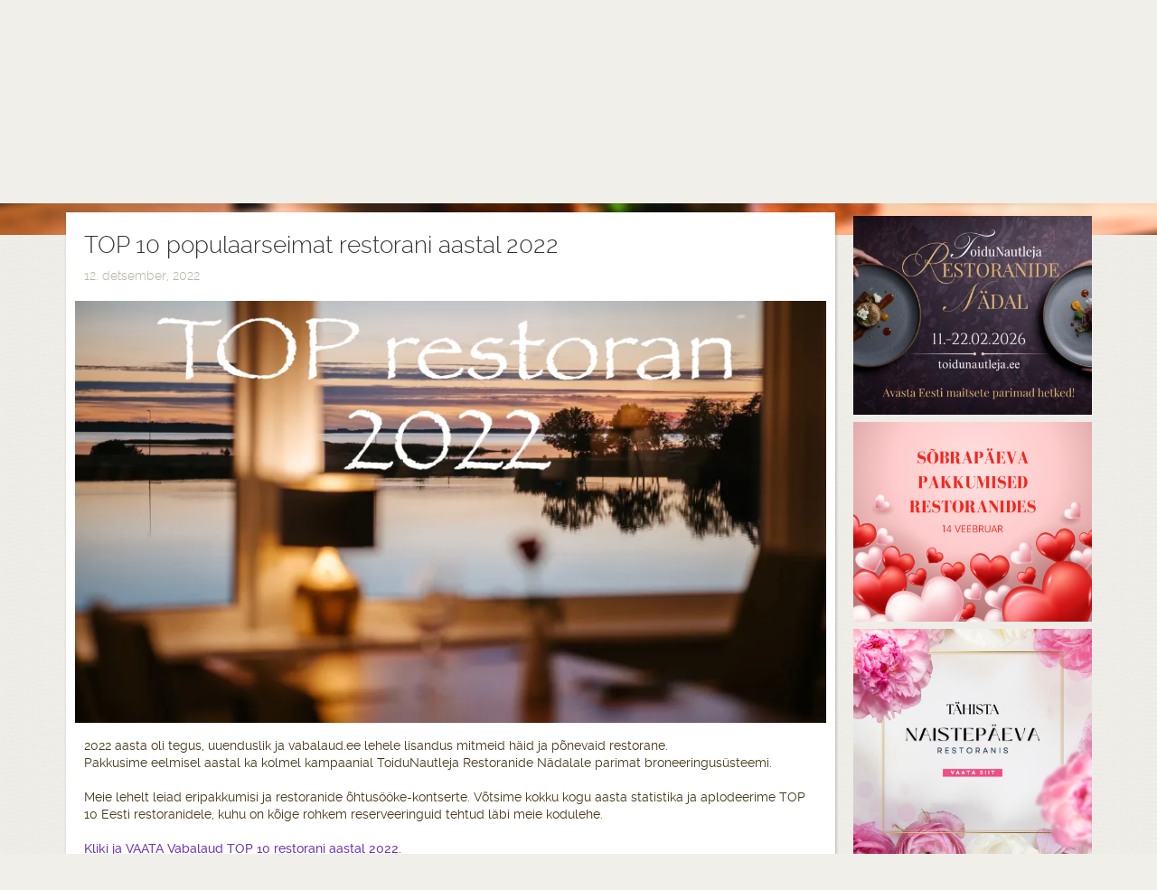

--- FILE ---
content_type: text/html;charset=UTF-8
request_url: https://www.vabalaud.ee/et/article/top-10-populaarseimat-restorani-aastal-2022
body_size: 12694
content:
<!DOCTYPE html>
<html lang="et">
<head>
    <meta http-equiv="content-type" content="text/html; charset=utf-8"/>
    <meta http-equiv="Accept-CH" content="DPR,Width,Viewport-Width">

    <meta name="robots" content="index,all"/>
    <meta http-equiv="content-language" content="et">
    <meta property="fb:page-id" content="211854742188715"/>
    <title>TOP 10 populaarseimat restorani aastal 2022 - vabalaud.ee</title>

    <meta name="apple-mobile-web-app-capable" content="yes">
    <meta name="mobile-web-app-capable" content="yes">
    <meta name="apple-mobile-web-app-title" content="Add to Home">


    <link rel="apple-touch-icon" sizes="57x57" href="/apple-touch-icon-57x57.png">
    <link rel="apple-touch-icon" sizes="60x60" href="/apple-touch-icon-60x60.png">
    <link rel="apple-touch-icon" sizes="72x72" href="/apple-touch-icon-72x72.png">
    <link rel="apple-touch-icon" sizes="76x76" href="/apple-touch-icon-76x76.png">
    <link rel="apple-touch-icon" sizes="114x114" href="/apple-touch-icon-114x114.png">
    <link rel="apple-touch-icon" sizes="120x120" href="/apple-touch-icon-120x120.png">
    <link rel="apple-touch-icon" sizes="144x144" href="/apple-touch-icon-144x144.png">
    <link rel="apple-touch-icon" sizes="152x152" href="/apple-touch-icon-152x152.png">
    <link rel="apple-touch-icon" sizes="180x180" href="/apple-touch-icon-180x180.png">
    <link rel="icon" type="image/png" href="/favicon-32x32.png" sizes="32x32">
    <link rel="icon" type="image/png" href="/favicon-96x96.png" sizes="96x96">
    <link rel="icon" type="image/png" href="/favicon-16x16.png" sizes="16x16">
    <link rel="manifest" href="/manifest.json">
    <meta name="msapplication-TileColor" content="#da532c">
    <meta name="msapplication-TileImage" content="/mstile-144x144.png">
    <meta name="theme-color" content="#ffffff">
    <script src="https://cdn.metricalp.com/event/metricalp.js" data-tid="mam207" defer></script>
    <link rel="stylesheet" href="https://unpkg.com/leaflet@1.4.0/dist/leaflet.css"
          integrity="sha512-puBpdR0798OZvTTbP4A8Ix/l+A4dHDD0DGqYW6RQ+9jxkRFclaxxQb/SJAWZfWAkuyeQUytO7+7N4QKrDh+drA=="
          crossorigin=""/>
    <script src="https://unpkg.com/leaflet@1.4.0/dist/leaflet.js"
            integrity="sha512-QVftwZFqvtRNi0ZyCtsznlKSWOStnDORoefr1enyq5mVL4tmKB3S/EnC3rRJcxCPavG10IcrVGSmPh6Qw5lwrg=="
            crossorigin=""></script>

    <link rel="stylesheet" href="/assets/css/vabalaud-e4c303510e198c77b7bce06615dadd49.css"/>
    <script type="text/javascript" src="/assets/vabalaud-cc0de5ec5914799b34fb21c5160ee13d.js" charset="utf-8"></script>
    
    <meta name="layout" content="main"/>
    <meta charset="utf-8">
    <meta http-equiv="X-UA-Compatible" content="IE=edge">
    <meta name="viewport" content="width=device-width, initial-scale=1">
    <meta name="description" content="Broneeri mugavalt ja kiiresti laud restoranis, kohvikus või muus toidukohas. Mugav ja detailne otsingumootor, põhjalikud restoranide profiilid."/>
    <meta name="keywords" content="restoranid, kohvikud, artiklid, restorani laua broneerimine, virtuaaltuur, OpenTable Eesti, üritused, sündmused, õhtusöök, restoranide broneerimine, restoran, Eesti restoranid, toidukohad"/>
    <meta property="og:title" content="TOP 10 populaarseimat restorani aastal 2022"/>
    <meta property="og:description" content="2022 aasta oli tegus, uuenduslik ja vabalaud.ee lehele lisandus mitmeid häid ja põnevaid restorane. Pakkusime eelmisel aastal ka kolmel kampaanial ToiduNautleja Restoranide Nädalale parimat broneeringusüsteemi."/>
    <meta property="og:type" content="news"/>
    <meta property="og:url" content="https://www.vabalaud.ee/et/article/top-10-populaarseimat-restorani-aastal-2022?searchPersons=2&amp;searchProduct="/>
    
        <meta property="og:image" content="https://res.cloudinary.com/vabalaud/image/upload/f_auto,fl_lossy,q_auto,g_auto,c_fill,w_800/v1674732185/Untitled_9_bnfvu2.jpg"/>
    
    <meta property="og:site_name" content="vabalaud.ee"/>
    
    <script type="text/javascript" language="javascript">
        jQuery(document).ready(function () {
            window.scrollTo(jQuery('#contentarea').offset().left, jQuery('#contentarea').offset().top);
            cloudinary.galleryWidget({
                "cloudName": "vabalaud",
                "mediaAssets": [{
                    "tag": "uudis_4301_main",
                    transformation: {crop: "fill"}
                }],
                "zoomProps": {
                    "viewerZIndex": 100,
                    "type": "popup",
                    "trigger": "click"
                },
                "container": "#main-image",
                "aspectRatio": "16:9",
                "carouselLocation": "bottom",
                "carouselStyle": "none",
                "navigation": "none"
            }).render();

            cloudinary.galleryWidget({
                "cloudName": "vabalaud",
                "mediaAssets": [{
                    "tag": "uudis_4301",
                    transformation: {crop: "pad", background: "#FFFFFF"}
                }],
                "zoomProps": {
                    "viewerZIndex": 100,
                    "type": "popup",
                    "trigger": "click"
                },
                "container": "#gallery",
                "aspectRatio": "6:4",
                "carouselLocation": "top",
                "thumbnailProps": {
                    "navigationShape": "square",
                    "width": 120,
                    "height": 120
                },
                "carouselStyle": "thumbnails",
                "navigation": "always",
                "navigationButtonProps": {"iconColor": "#6d37b5"},
                "indicatorProps": {
                    "selectedColor": "#6d37b5"
                },
                "viewportBreakpoints": [
                    {breakpoint: 600, carouselStyle: "indicators", carouselLocation: "bottom", navigation: "always"}]
            }).render();

        });
    </script>

</head>

<body>
<!-- Load Facebook SDK for JavaScript -->
<div id="fb-root"></div>
<script>
    window.fbAsyncInit = function() {
        FB.init({
            xfbml            : true,
            version          : 'v8.0'
        });
    };

    (function(d, s, id) {
        var js, fjs = d.getElementsByTagName(s)[0];
        if (d.getElementById(id)) return;
        js = d.createElement(s); js.id = id;
        js.src = 'https://connect.facebook.net/en_US/sdk/xfbml.customerchat.js';
        fjs.parentNode.insertBefore(js, fjs);
    }(document, 'script', 'facebook-jssdk'));</script>

<!-- Your Chat Plugin code -->
<div class="fb-customerchat"
     attribution=setup_tool
     page_id="211854742188715"
     theme_color="#6d37b5"
     logged_in_greeting="Tere, kuidas saame teile abiks olla | Hi! How can we help you?"
     logged_out_greeting="Tere, kuidas saame teile abiks olla | Hi! How can we help you?">
</div>
<header>
    <div class="navbar navbar-inverse" role="navigation">
        <div class="container">
            <div class="navbar-header">
                <a class="navbar-brand" href="/et"><img src="/assets/valge_logo-47a93918f53757f9dde51f6c409f5378.png" alt="vabalaud-logo"/></a>
            </div>
            <button type="button" class="navbar-toggle" data-toggle="collapse"
                    data-target=".navbar-collapse">
                <span class="sr-only">Toggle navigation</span> <span
                    class="icon-bar"></span> <span class="icon-bar"></span> <span
                    class="icon-bar"></span>
            </button>
            <nav>
                <div class="collapse navbar-collapse">
                    <ul class="nav navbar-nav">
                        <li><a href="/et/restaurants" class="">
                            Broneerimine
                        </a></li>
                        <li><a href="/et/specialoffers" class="">
                            Eripakkumised
                        </a></li>
                        <li><a href="/et/events" class="">
                            Sündmused
                        </a></li>
                        <li><a href="/et/giftcards" class="">
                            Kinkekaardid
                        </a></li>
                        <li><a href="/et/company" class="">
                            Firmast
                        </a></li>

                    </ul>
                </div>
            </nav>
        <!--/.nav-collapse -->
            
            
                <div class="userLogin">
                    <a href="/user/login?lang=et">
                        <span class="glyphicon glyphicon-log-in" aria-hidden="true"></span> Logi sisse
                    </a>
                    <a href="/et/user/register">
                        <span class="glyphicon glyphicon-plus-sign" aria-hidden="true"></span> Loo konto
                    </a>
                </div>
            
            <div class="lang">
                <ul>
                    
                        
                            <li><a class="active"
                                   href="/et">
                                et
                            </a></li>
                        
                    
                        
                            <li><a href="/fi">
                                fi
                            </a></li>
                        
                    
                        
                            <li><a href="/en">
                                en
                            </a></li>
                        
                    
                        
                            <li><a href="/ru">
                                ru
                            </a></li>
                        
                    
                </ul>
            </div>
        </div>
    </div>
</header>


<div class="container">
    <script type="text/javascript" language="javascript">

    var RestoranSearch = {

        locationUnavailableMsg: "Asukohta ei saa määrata ",
        userSelectedDistance: null,
        userCanceledLocation:false,
        isCloudLoaded:  false,
        wordList: new Array(
            
            

            
            {

                text: "Aasia toit",
                weight: 1,
                link: {
                    href: 'https://www.vabalaud.ee/et/restaurant/?s=Märksõnad:Aasia toit',
                    onclick: "RestoranSearch.setChoice('Märksõnad : Aasia toit'); return false",
                    title: "Aasia toit"
                }
            },
            
            {

                text: "Argentiina köök",
                weight: 1,
                link: {
                    href: 'https://www.vabalaud.ee/et/restaurant/?s=Märksõnad:Argentiina köök',
                    onclick: "RestoranSearch.setChoice('Märksõnad : Argentiina köök'); return false",
                    title: "Argentiina köök"
                }
            },
            
            {

                text: "austrid",
                weight: 1,
                link: {
                    href: 'https://www.vabalaud.ee/et/restaurant/?s=Märksõnad:austrid',
                    onclick: "RestoranSearch.setChoice('Märksõnad : austrid'); return false",
                    title: "austrid"
                }
            },
            
            {

                text: "avatud köök",
                weight: 1,
                link: {
                    href: 'https://www.vabalaud.ee/et/restaurant/?s=Märksõnad:avatud köök',
                    onclick: "RestoranSearch.setChoice('Märksõnad : avatud köök'); return false",
                    title: "avatud köök"
                }
            },
            
            {

                text: "boeuf a la tartar",
                weight: 1,
                link: {
                    href: 'https://www.vabalaud.ee/et/restaurant/?s=Märksõnad:boeuf a la tartar',
                    onclick: "RestoranSearch.setChoice('Märksõnad : boeuf a la tartar'); return false",
                    title: "boeuf a la tartar"
                }
            },
            
            {

                text: "burger",
                weight: 1,
                link: {
                    href: 'https://www.vabalaud.ee/et/restaurant/?s=Märksõnad:burger',
                    onclick: "RestoranSearch.setChoice('Märksõnad : burger'); return false",
                    title: "burger"
                }
            },
            
            {

                text: "carpaccio",
                weight: 1,
                link: {
                    href: 'https://www.vabalaud.ee/et/restaurant/?s=Märksõnad:carpaccio',
                    onclick: "RestoranSearch.setChoice('Märksõnad : carpaccio'); return false",
                    title: "carpaccio"
                }
            },
            
            {

                text: "catering",
                weight: 1,
                link: {
                    href: 'https://www.vabalaud.ee/et/restaurant/?s=Märksõnad:catering',
                    onclick: "RestoranSearch.setChoice('Märksõnad : catering'); return false",
                    title: "catering"
                }
            },
            
            {

                text: "Chahan",
                weight: 1,
                link: {
                    href: 'https://www.vabalaud.ee/et/restaurant/?s=Märksõnad:Chahan',
                    onclick: "RestoranSearch.setChoice('Märksõnad : Chahan'); return false",
                    title: "Chahan"
                }
            },
            
            {

                text: "Cream Brulee",
                weight: 1,
                link: {
                    href: 'https://www.vabalaud.ee/et/restaurant/?s=Märksõnad:Cream Brulee',
                    onclick: "RestoranSearch.setChoice('Märksõnad : Cream Brulee'); return false",
                    title: "Cream Brulee"
                }
            },
            
            {

                text: "Creme Brulee",
                weight: 1,
                link: {
                    href: 'https://www.vabalaud.ee/et/restaurant/?s=Märksõnad:Creme Brulee',
                    onclick: "RestoranSearch.setChoice('Märksõnad : Creme Brulee'); return false",
                    title: "Creme Brulee"
                }
            },
            
            {

                text: "Eesti köök",
                weight: 1,
                link: {
                    href: 'https://www.vabalaud.ee/et/restaurant/?s=Märksõnad:Eesti köök',
                    onclick: "RestoranSearch.setChoice('Märksõnad : Eesti köök'); return false",
                    title: "Eesti köök"
                }
            },
            
            {

                text: "eesti tooraine",
                weight: 1,
                link: {
                    href: 'https://www.vabalaud.ee/et/restaurant/?s=Märksõnad:eesti tooraine',
                    onclick: "RestoranSearch.setChoice('Märksõnad : eesti tooraine'); return false",
                    title: "eesti tooraine"
                }
            },
            
            {

                text: "ettetellimisega restoran",
                weight: 1,
                link: {
                    href: 'https://www.vabalaud.ee/et/restaurant/?s=Märksõnad:ettetellimisega restoran',
                    onclick: "RestoranSearch.setChoice('Märksõnad : ettetellimisega restoran'); return false",
                    title: "ettetellimisega restoran"
                }
            },
            
            {

                text: "foie gras",
                weight: 1,
                link: {
                    href: 'https://www.vabalaud.ee/et/restaurant/?s=Märksõnad:foie gras',
                    onclick: "RestoranSearch.setChoice('Märksõnad : foie gras'); return false",
                    title: "foie gras"
                }
            },
            
            {

                text: "fondant",
                weight: 1,
                link: {
                    href: 'https://www.vabalaud.ee/et/restaurant/?s=Märksõnad:fondant',
                    onclick: "RestoranSearch.setChoice('Märksõnad : fondant'); return false",
                    title: "fondant"
                }
            },
            
            {

                text: "forell",
                weight: 1,
                link: {
                    href: 'https://www.vabalaud.ee/et/restaurant/?s=Märksõnad:forell',
                    onclick: "RestoranSearch.setChoice('Märksõnad : forell'); return false",
                    title: "forell"
                }
            },
            
            {

                text: "gluteenivabad toidud",
                weight: 1,
                link: {
                    href: 'https://www.vabalaud.ee/et/restaurant/?s=Märksõnad:gluteenivabad toidud',
                    onclick: "RestoranSearch.setChoice('Märksõnad : gluteenivabad toidud'); return false",
                    title: "gluteenivabad toidud"
                }
            },
            
            {

                text: "grill road",
                weight: 1,
                link: {
                    href: 'https://www.vabalaud.ee/et/restaurant/?s=Märksõnad:grill road',
                    onclick: "RestoranSearch.setChoice('Märksõnad : grill road'); return false",
                    title: "grill road"
                }
            },
            
            {

                text: "grillroad",
                weight: 1,
                link: {
                    href: 'https://www.vabalaud.ee/et/restaurant/?s=Märksõnad:grillroad',
                    onclick: "RestoranSearch.setChoice('Märksõnad : grillroad'); return false",
                    title: "grillroad"
                }
            },
            
            {

                text: "hamburger",
                weight: 1,
                link: {
                    href: 'https://www.vabalaud.ee/et/restaurant/?s=Märksõnad:hamburger',
                    onclick: "RestoranSearch.setChoice('Märksõnad : hamburger'); return false",
                    title: "hamburger"
                }
            },
            
            {

                text: "hamburgerid",
                weight: 1,
                link: {
                    href: 'https://www.vabalaud.ee/et/restaurant/?s=Märksõnad:hamburgerid',
                    onclick: "RestoranSearch.setChoice('Märksõnad : hamburgerid'); return false",
                    title: "hamburgerid"
                }
            },
            
            {

                text: "haneliha",
                weight: 1,
                link: {
                    href: 'https://www.vabalaud.ee/et/restaurant/?s=Märksõnad:haneliha',
                    onclick: "RestoranSearch.setChoice('Märksõnad : haneliha'); return false",
                    title: "haneliha"
                }
            },
            
            {

                text: "hiidkrevetid",
                weight: 1,
                link: {
                    href: 'https://www.vabalaud.ee/et/restaurant/?s=Märksõnad:hiidkrevetid',
                    onclick: "RestoranSearch.setChoice('Märksõnad : hiidkrevetid'); return false",
                    title: "hiidkrevetid"
                }
            },
            
            {

                text: "hirv",
                weight: 1,
                link: {
                    href: 'https://www.vabalaud.ee/et/restaurant/?s=Märksõnad:hirv',
                    onclick: "RestoranSearch.setChoice('Märksõnad : hirv'); return false",
                    title: "hirv"
                }
            },
            
            {

                text: "hirveliha",
                weight: 1,
                link: {
                    href: 'https://www.vabalaud.ee/et/restaurant/?s=Märksõnad:hirveliha',
                    onclick: "RestoranSearch.setChoice('Märksõnad : hirveliha'); return false",
                    title: "hirveliha"
                }
            },
            
            {

                text: "India toit",
                weight: 1,
                link: {
                    href: 'https://www.vabalaud.ee/et/restaurant/?s=Märksõnad:India toit',
                    onclick: "RestoranSearch.setChoice('Märksõnad : India toit'); return false",
                    title: "India toit"
                }
            },
            
            {

                text: "internet",
                weight: 1,
                link: {
                    href: 'https://www.vabalaud.ee/et/restaurant/?s=Märksõnad:internet',
                    onclick: "RestoranSearch.setChoice('Märksõnad : internet'); return false",
                    title: "internet"
                }
            },
            
            {

                text: "isetehtud jäätis",
                weight: 1,
                link: {
                    href: 'https://www.vabalaud.ee/et/restaurant/?s=Märksõnad:isetehtud jäätis',
                    onclick: "RestoranSearch.setChoice('Märksõnad : isetehtud jäätis'); return false",
                    title: "isetehtud jäätis"
                }
            },
            
            {

                text: "isetehtud parfee",
                weight: 1,
                link: {
                    href: 'https://www.vabalaud.ee/et/restaurant/?s=Märksõnad:isetehtud parfee',
                    onclick: "RestoranSearch.setChoice('Märksõnad : isetehtud parfee'); return false",
                    title: "isetehtud parfee"
                }
            },
            
            {

                text: "isetehtud pasta",
                weight: 1,
                link: {
                    href: 'https://www.vabalaud.ee/et/restaurant/?s=Märksõnad:isetehtud pasta',
                    onclick: "RestoranSearch.setChoice('Märksõnad : isetehtud pasta'); return false",
                    title: "isetehtud pasta"
                }
            },
            
            {

                text: "isetehtud pelmeenid",
                weight: 1,
                link: {
                    href: 'https://www.vabalaud.ee/et/restaurant/?s=Märksõnad:isetehtud pelmeenid',
                    onclick: "RestoranSearch.setChoice('Märksõnad : isetehtud pelmeenid'); return false",
                    title: "isetehtud pelmeenid"
                }
            },
            
            {

                text: "isetehtud sorbett",
                weight: 1,
                link: {
                    href: 'https://www.vabalaud.ee/et/restaurant/?s=Märksõnad:isetehtud sorbett',
                    onclick: "RestoranSearch.setChoice('Märksõnad : isetehtud sorbett'); return false",
                    title: "isetehtud sorbett"
                }
            },
            
            {

                text: "Itaalia köök",
                weight: 1,
                link: {
                    href: 'https://www.vabalaud.ee/et/restaurant/?s=Märksõnad:Itaalia köök',
                    onclick: "RestoranSearch.setChoice('Märksõnad : Itaalia köök'); return false",
                    title: "Itaalia köök"
                }
            },
            
            {

                text: "Itaalia restoran",
                weight: 1,
                link: {
                    href: 'https://www.vabalaud.ee/et/restaurant/?s=Märksõnad:Itaalia restoran',
                    onclick: "RestoranSearch.setChoice('Märksõnad : Itaalia restoran'); return false",
                    title: "Itaalia restoran"
                }
            },
            
            {

                text: "Jaapani kultuuri töötuba",
                weight: 1,
                link: {
                    href: 'https://www.vabalaud.ee/et/restaurant/?s=Märksõnad:Jaapani kultuuri töötuba',
                    onclick: "RestoranSearch.setChoice('Märksõnad : Jaapani kultuuri töötuba'); return false",
                    title: "Jaapani kultuuri töötuba"
                }
            },
            
            {

                text: "kaheksajalg",
                weight: 1,
                link: {
                    href: 'https://www.vabalaud.ee/et/restaurant/?s=Märksõnad:kaheksajalg',
                    onclick: "RestoranSearch.setChoice('Märksõnad : kaheksajalg'); return false",
                    title: "kaheksajalg"
                }
            },
            
            {

                text: "kalamari",
                weight: 1,
                link: {
                    href: 'https://www.vabalaud.ee/et/restaurant/?s=Märksõnad:kalamari',
                    onclick: "RestoranSearch.setChoice('Märksõnad : kalamari'); return false",
                    title: "kalamari"
                }
            },
            
            {

                text: "kalaroad",
                weight: 1,
                link: {
                    href: 'https://www.vabalaud.ee/et/restaurant/?s=Märksõnad:kalaroad',
                    onclick: "RestoranSearch.setChoice('Märksõnad : kalaroad'); return false",
                    title: "kalaroad"
                }
            },
            
            {

                text: "kalkuniliha",
                weight: 1,
                link: {
                    href: 'https://www.vabalaud.ee/et/restaurant/?s=Märksõnad:kalkuniliha',
                    onclick: "RestoranSearch.setChoice('Märksõnad : kalkuniliha'); return false",
                    title: "kalkuniliha"
                }
            },
            
            {

                text: "kalmaar",
                weight: 1,
                link: {
                    href: 'https://www.vabalaud.ee/et/restaurant/?s=Märksõnad:kalmaar',
                    onclick: "RestoranSearch.setChoice('Märksõnad : kalmaar'); return false",
                    title: "kalmaar"
                }
            },
            
            {

                text: "kamin",
                weight: 1,
                link: {
                    href: 'https://www.vabalaud.ee/et/restaurant/?s=Märksõnad:kamin',
                    onclick: "RestoranSearch.setChoice('Märksõnad : kamin'); return false",
                    title: "kamin"
                }
            },
            
            {

                text: "kammkarbid",
                weight: 1,
                link: {
                    href: 'https://www.vabalaud.ee/et/restaurant/?s=Märksõnad:kammkarbid',
                    onclick: "RestoranSearch.setChoice('Märksõnad : kammkarbid'); return false",
                    title: "kammkarbid"
                }
            },
            
            {

                text: "kanaliha",
                weight: 1,
                link: {
                    href: 'https://www.vabalaud.ee/et/restaurant/?s=Märksõnad:kanaliha',
                    onclick: "RestoranSearch.setChoice('Märksõnad : kanaliha'); return false",
                    title: "kanaliha"
                }
            },
            
            {

                text: "karuliha",
                weight: 1,
                link: {
                    href: 'https://www.vabalaud.ee/et/restaurant/?s=Märksõnad:karuliha',
                    onclick: "RestoranSearch.setChoice('Märksõnad : karuliha'); return false",
                    title: "karuliha"
                }
            },
            
            {

                text: "karupraad",
                weight: 1,
                link: {
                    href: 'https://www.vabalaud.ee/et/restaurant/?s=Märksõnad:karupraad',
                    onclick: "RestoranSearch.setChoice('Märksõnad : karupraad'); return false",
                    title: "karupraad"
                }
            },
            
            {

                text: "koerasõbralik",
                weight: 1,
                link: {
                    href: 'https://www.vabalaud.ee/et/restaurant/?s=Märksõnad:koerasõbralik',
                    onclick: "RestoranSearch.setChoice('Märksõnad : koerasõbralik'); return false",
                    title: "koerasõbralik"
                }
            },
            
            {

                text: "krokodilli liha",
                weight: 1,
                link: {
                    href: 'https://www.vabalaud.ee/et/restaurant/?s=Märksõnad:krokodilli liha',
                    onclick: "RestoranSearch.setChoice('Märksõnad : krokodilli liha'); return false",
                    title: "krokodilli liha"
                }
            },
            
            {

                text: "küülikuliha",
                weight: 1,
                link: {
                    href: 'https://www.vabalaud.ee/et/restaurant/?s=Märksõnad:küülikuliha',
                    onclick: "RestoranSearch.setChoice('Märksõnad : küülikuliha'); return false",
                    title: "küülikuliha"
                }
            },
            
            {

                text: "laktoosivabad toidud",
                weight: 1,
                link: {
                    href: 'https://www.vabalaud.ee/et/restaurant/?s=Märksõnad:laktoosivabad toidud',
                    onclick: "RestoranSearch.setChoice('Märksõnad : laktoosivabad toidud'); return false",
                    title: "laktoosivabad toidud"
                }
            },
            
            {

                text: "lambaliha",
                weight: 1,
                link: {
                    href: 'https://www.vabalaud.ee/et/restaurant/?s=Märksõnad:lambaliha',
                    onclick: "RestoranSearch.setChoice('Märksõnad : lambaliha'); return false",
                    title: "lambaliha"
                }
            },
            
            {

                text: "liharestoran",
                weight: 1,
                link: {
                    href: 'https://www.vabalaud.ee/et/restaurant/?s=Märksõnad:liharestoran',
                    onclick: "RestoranSearch.setChoice('Märksõnad : liharestoran'); return false",
                    title: "liharestoran"
                }
            },
            
            {

                text: "luuüdi",
                weight: 1,
                link: {
                    href: 'https://www.vabalaud.ee/et/restaurant/?s=Märksõnad:luuüdi',
                    onclick: "RestoranSearch.setChoice('Märksõnad : luuüdi'); return false",
                    title: "luuüdi"
                }
            },
            
            {

                text: "lõhe",
                weight: 1,
                link: {
                    href: 'https://www.vabalaud.ee/et/restaurant/?s=Märksõnad:lõhe',
                    onclick: "RestoranSearch.setChoice('Märksõnad : lõhe'); return false",
                    title: "lõhe"
                }
            },
            
            {

                text: "maks",
                weight: 1,
                link: {
                    href: 'https://www.vabalaud.ee/et/restaurant/?s=Märksõnad:maks',
                    onclick: "RestoranSearch.setChoice('Märksõnad : maks'); return false",
                    title: "maks"
                }
            },
            
            {

                text: "mereannid",
                weight: 1,
                link: {
                    href: 'https://www.vabalaud.ee/et/restaurant/?s=Märksõnad:mereannid',
                    onclick: "RestoranSearch.setChoice('Märksõnad : mereannid'); return false",
                    title: "mereannid"
                }
            },
            
            {

                text: "mereannipasta",
                weight: 1,
                link: {
                    href: 'https://www.vabalaud.ee/et/restaurant/?s=Märksõnad:mereannipasta',
                    onclick: "RestoranSearch.setChoice('Märksõnad : mereannipasta'); return false",
                    title: "mereannipasta"
                }
            },
            
            {

                text: "mereannisupp",
                weight: 1,
                link: {
                    href: 'https://www.vabalaud.ee/et/restaurant/?s=Märksõnad:mereannisupp',
                    onclick: "RestoranSearch.setChoice('Märksõnad : mereannisupp'); return false",
                    title: "mereannisupp"
                }
            },
            
            {

                text: "merevaade",
                weight: 1,
                link: {
                    href: 'https://www.vabalaud.ee/et/restaurant/?s=Märksõnad:merevaade',
                    onclick: "RestoranSearch.setChoice('Märksõnad : merevaade'); return false",
                    title: "merevaade"
                }
            },
            
            {

                text: "metsseapraad",
                weight: 1,
                link: {
                    href: 'https://www.vabalaud.ee/et/restaurant/?s=Märksõnad:metsseapraad',
                    onclick: "RestoranSearch.setChoice('Märksõnad : metsseapraad'); return false",
                    title: "metsseapraad"
                }
            },
            
            {

                text: "metssiga",
                weight: 1,
                link: {
                    href: 'https://www.vabalaud.ee/et/restaurant/?s=Märksõnad:metssiga',
                    onclick: "RestoranSearch.setChoice('Märksõnad : metssiga'); return false",
                    title: "metssiga"
                }
            },
            
            {

                text: "Okonomiyaki",
                weight: 1,
                link: {
                    href: 'https://www.vabalaud.ee/et/restaurant/?s=Märksõnad:Okonomiyaki',
                    onclick: "RestoranSearch.setChoice('Märksõnad : Okonomiyaki'); return false",
                    title: "Okonomiyaki"
                }
            },
            
            {

                text: "online reserveerimine",
                weight: 1,
                link: {
                    href: 'https://www.vabalaud.ee/et/restaurant/?s=Märksõnad:online reserveerimine',
                    onclick: "RestoranSearch.setChoice('Märksõnad : online reserveerimine'); return false",
                    title: "online reserveerimine"
                }
            },
            
            {

                text: "ossobuco",
                weight: 1,
                link: {
                    href: 'https://www.vabalaud.ee/et/restaurant/?s=Märksõnad:ossobuco',
                    onclick: "RestoranSearch.setChoice('Märksõnad : ossobuco'); return false",
                    title: "ossobuco"
                }
            },
            
            {

                text: "Panna Cotta",
                weight: 1,
                link: {
                    href: 'https://www.vabalaud.ee/et/restaurant/?s=Märksõnad:Panna Cotta',
                    onclick: "RestoranSearch.setChoice('Märksõnad : Panna Cotta'); return false",
                    title: "Panna Cotta"
                }
            },
            
            {

                text: "pannkoogid",
                weight: 1,
                link: {
                    href: 'https://www.vabalaud.ee/et/restaurant/?s=Märksõnad:pannkoogid',
                    onclick: "RestoranSearch.setChoice('Märksõnad : pannkoogid'); return false",
                    title: "pannkoogid"
                }
            },
            
            {

                text: "pardiliha",
                weight: 1,
                link: {
                    href: 'https://www.vabalaud.ee/et/restaurant/?s=Märksõnad:pardiliha',
                    onclick: "RestoranSearch.setChoice('Märksõnad : pardiliha'); return false",
                    title: "pardiliha"
                }
            },
            
            {

                text: "parfee",
                weight: 1,
                link: {
                    href: 'https://www.vabalaud.ee/et/restaurant/?s=Märksõnad:parfee',
                    onclick: "RestoranSearch.setChoice('Märksõnad : parfee'); return false",
                    title: "parfee"
                }
            },
            
            {

                text: "Parim Restoran 2008",
                weight: 1,
                link: {
                    href: 'https://www.vabalaud.ee/et/restaurant/?s=Märksõnad:Parim Restoran 2008',
                    onclick: "RestoranSearch.setChoice('Märksõnad : Parim Restoran 2008'); return false",
                    title: "Parim Restoran 2008"
                }
            },
            
            {

                text: "Parim Restoran 2009",
                weight: 1,
                link: {
                    href: 'https://www.vabalaud.ee/et/restaurant/?s=Märksõnad:Parim Restoran 2009',
                    onclick: "RestoranSearch.setChoice('Märksõnad : Parim Restoran 2009'); return false",
                    title: "Parim Restoran 2009"
                }
            },
            
            {

                text: "Parim Restoran 2012",
                weight: 1,
                link: {
                    href: 'https://www.vabalaud.ee/et/restaurant/?s=Märksõnad:Parim Restoran 2012',
                    onclick: "RestoranSearch.setChoice('Märksõnad : Parim Restoran 2012'); return false",
                    title: "Parim Restoran 2012"
                }
            },
            
            {

                text: "Parim Restoran 2013",
                weight: 1,
                link: {
                    href: 'https://www.vabalaud.ee/et/restaurant/?s=Märksõnad:Parim Restoran 2013',
                    onclick: "RestoranSearch.setChoice('Märksõnad : Parim Restoran 2013'); return false",
                    title: "Parim Restoran 2013"
                }
            },
            
            {

                text: "Parim Restoran 2014",
                weight: 1,
                link: {
                    href: 'https://www.vabalaud.ee/et/restaurant/?s=Märksõnad:Parim Restoran 2014',
                    onclick: "RestoranSearch.setChoice('Märksõnad : Parim Restoran 2014'); return false",
                    title: "Parim Restoran 2014"
                }
            },
            
            {

                text: "Parim Restoran 2015",
                weight: 1,
                link: {
                    href: 'https://www.vabalaud.ee/et/restaurant/?s=Märksõnad:Parim Restoran 2015',
                    onclick: "RestoranSearch.setChoice('Märksõnad : Parim Restoran 2015'); return false",
                    title: "Parim Restoran 2015"
                }
            },
            
            {

                text: "pasta",
                weight: 1,
                link: {
                    href: 'https://www.vabalaud.ee/et/restaurant/?s=Märksõnad:pasta',
                    onclick: "RestoranSearch.setChoice('Märksõnad : pasta'); return false",
                    title: "pasta"
                }
            },
            
            {

                text: "pavlova",
                weight: 1,
                link: {
                    href: 'https://www.vabalaud.ee/et/restaurant/?s=Märksõnad:pavlova',
                    onclick: "RestoranSearch.setChoice('Märksõnad : pavlova'); return false",
                    title: "pavlova"
                }
            },
            
            {

                text: "pelmeenid",
                weight: 1,
                link: {
                    href: 'https://www.vabalaud.ee/et/restaurant/?s=Märksõnad:pelmeenid',
                    onclick: "RestoranSearch.setChoice('Märksõnad : pelmeenid'); return false",
                    title: "pelmeenid"
                }
            },
            
            {

                text: "piprapihv",
                weight: 1,
                link: {
                    href: 'https://www.vabalaud.ee/et/restaurant/?s=Märksõnad:piprapihv',
                    onclick: "RestoranSearch.setChoice('Märksõnad : piprapihv'); return false",
                    title: "piprapihv"
                }
            },
            
            {

                text: "pitsa",
                weight: 1,
                link: {
                    href: 'https://www.vabalaud.ee/et/restaurant/?s=Märksõnad:pitsa',
                    onclick: "RestoranSearch.setChoice('Märksõnad : pitsa'); return false",
                    title: "pitsa"
                }
            },
            
            {

                text: "pizza",
                weight: 1,
                link: {
                    href: 'https://www.vabalaud.ee/et/restaurant/?s=Märksõnad:pizza',
                    onclick: "RestoranSearch.setChoice('Märksõnad : pizza'); return false",
                    title: "pizza"
                }
            },
            
            {

                text: "pliinid",
                weight: 1,
                link: {
                    href: 'https://www.vabalaud.ee/et/restaurant/?s=Märksõnad:pliinid',
                    onclick: "RestoranSearch.setChoice('Märksõnad : pliinid'); return false",
                    title: "pliinid"
                }
            },
            
            {

                text: "Portugali köök",
                weight: 1,
                link: {
                    href: 'https://www.vabalaud.ee/et/restaurant/?s=Märksõnad:Portugali köök',
                    onclick: "RestoranSearch.setChoice('Märksõnad : Portugali köök'); return false",
                    title: "Portugali köök"
                }
            },
            
            {

                text: "punane kala",
                weight: 1,
                link: {
                    href: 'https://www.vabalaud.ee/et/restaurant/?s=Märksõnad:punane kala',
                    onclick: "RestoranSearch.setChoice('Märksõnad : punane kala'); return false",
                    title: "punane kala"
                }
            },
            
            {

                text: "Pärnu söögikohad",
                weight: 1,
                link: {
                    href: 'https://www.vabalaud.ee/et/restaurant/?s=Märksõnad:Pärnu söögikohad',
                    onclick: "RestoranSearch.setChoice('Märksõnad : Pärnu söögikohad'); return false",
                    title: "Pärnu söögikohad"
                }
            },
            
            {

                text: "põdraliha",
                weight: 1,
                link: {
                    href: 'https://www.vabalaud.ee/et/restaurant/?s=Märksõnad:põdraliha',
                    onclick: "RestoranSearch.setChoice('Märksõnad : põdraliha'); return false",
                    title: "põdraliha"
                }
            },
            
            {

                text: "Ramen",
                weight: 1,
                link: {
                    href: 'https://www.vabalaud.ee/et/restaurant/?s=Märksõnad:Ramen',
                    onclick: "RestoranSearch.setChoice('Märksõnad : Ramen'); return false",
                    title: "Ramen"
                }
            },
            
            {

                text: "ravioolid",
                weight: 1,
                link: {
                    href: 'https://www.vabalaud.ee/et/restaurant/?s=Märksõnad:ravioolid',
                    onclick: "RestoranSearch.setChoice('Märksõnad : ravioolid'); return false",
                    title: "ravioolid"
                }
            },
            
            {

                text: "restoranid Tallinnas",
                weight: 1,
                link: {
                    href: 'https://www.vabalaud.ee/et/restaurant/?s=Märksõnad:restoranid Tallinnas',
                    onclick: "RestoranSearch.setChoice('Märksõnad : restoranid Tallinnas'); return false",
                    title: "restoranid Tallinnas"
                }
            },
            
            {

                text: "risotto",
                weight: 1,
                link: {
                    href: 'https://www.vabalaud.ee/et/restaurant/?s=Märksõnad:risotto',
                    onclick: "RestoranSearch.setChoice('Märksõnad : risotto'); return false",
                    title: "risotto"
                }
            },
            
            {

                text: "sealiha",
                weight: 1,
                link: {
                    href: 'https://www.vabalaud.ee/et/restaurant/?s=Märksõnad:sealiha',
                    onclick: "RestoranSearch.setChoice('Märksõnad : sealiha'); return false",
                    title: "sealiha"
                }
            },
            
            {

                text: "seenesupp",
                weight: 1,
                link: {
                    href: 'https://www.vabalaud.ee/et/restaurant/?s=Märksõnad:seenesupp',
                    onclick: "RestoranSearch.setChoice('Märksõnad : seenesupp'); return false",
                    title: "seenesupp"
                }
            },
            
            {

                text: "Silverspoon winner 2016 – Best Estonian Cuisine",
                weight: 1,
                link: {
                    href: 'https://www.vabalaud.ee/et/restaurant/?s=Märksõnad:Silverspoon winner 2016 – Best Estonian Cuisine',
                    onclick: "RestoranSearch.setChoice('Märksõnad : Silverspoon winner 2016 – Best Estonian Cuisine'); return false",
                    title: "Silverspoon winner 2016 – Best Estonian Cuisine"
                }
            },
            
            {

                text: "sinimerekarbid",
                weight: 1,
                link: {
                    href: 'https://www.vabalaud.ee/et/restaurant/?s=Märksõnad:sinimerekarbid',
                    onclick: "RestoranSearch.setChoice('Märksõnad : sinimerekarbid'); return false",
                    title: "sinimerekarbid"
                }
            },
            
            {

                text: "soojad salatid",
                weight: 1,
                link: {
                    href: 'https://www.vabalaud.ee/et/restaurant/?s=Märksõnad:soojad salatid',
                    onclick: "RestoranSearch.setChoice('Märksõnad : soojad salatid'); return false",
                    title: "soojad salatid"
                }
            },
            
            {

                text: "sorbett",
                weight: 1,
                link: {
                    href: 'https://www.vabalaud.ee/et/restaurant/?s=Märksõnad:sorbett',
                    onclick: "RestoranSearch.setChoice('Märksõnad : sorbett'); return false",
                    title: "sorbett"
                }
            },
            
            {

                text: "spordiülekanded",
                weight: 1,
                link: {
                    href: 'https://www.vabalaud.ee/et/restaurant/?s=Märksõnad:spordiülekanded',
                    onclick: "RestoranSearch.setChoice('Märksõnad : spordiülekanded'); return false",
                    title: "spordiülekanded"
                }
            },
            
            {

                text: "steik",
                weight: 1,
                link: {
                    href: 'https://www.vabalaud.ee/et/restaurant/?s=Märksõnad:steik',
                    onclick: "RestoranSearch.setChoice('Märksõnad : steik'); return false",
                    title: "steik"
                }
            },
            
            {

                text: "supp",
                weight: 1,
                link: {
                    href: 'https://www.vabalaud.ee/et/restaurant/?s=Märksõnad:supp',
                    onclick: "RestoranSearch.setChoice('Märksõnad : supp'); return false",
                    title: "supp"
                }
            },
            
            {

                text: "sushi",
                weight: 1,
                link: {
                    href: 'https://www.vabalaud.ee/et/restaurant/?s=Märksõnad:sushi',
                    onclick: "RestoranSearch.setChoice('Märksõnad : sushi'); return false",
                    title: "sushi"
                }
            },
            
            {

                text: "söön restoranis kohapeal",
                weight: 1,
                link: {
                    href: 'https://www.vabalaud.ee/et/restaurant/?s=Märksõnad:söön restoranis kohapeal',
                    onclick: "RestoranSearch.setChoice('Märksõnad : söön restoranis kohapeal'); return false",
                    title: "söön restoranis kohapeal"
                }
            },
            
            {

                text: "Tai toit",
                weight: 1,
                link: {
                    href: 'https://www.vabalaud.ee/et/restaurant/?s=Märksõnad:Tai toit',
                    onclick: "RestoranSearch.setChoice('Märksõnad : Tai toit'); return false",
                    title: "Tai toit"
                }
            },
            
            {

                text: "taimetoit",
                weight: 1,
                link: {
                    href: 'https://www.vabalaud.ee/et/restaurant/?s=Märksõnad:taimetoit',
                    onclick: "RestoranSearch.setChoice('Märksõnad : taimetoit'); return false",
                    title: "taimetoit"
                }
            },
            
            {

                text: "tartar",
                weight: 1,
                link: {
                    href: 'https://www.vabalaud.ee/et/restaurant/?s=Märksõnad:tartar',
                    onclick: "RestoranSearch.setChoice('Märksõnad : tartar'); return false",
                    title: "tartar"
                }
            },
            
            {

                text: "tartar mereannid",
                weight: 1,
                link: {
                    href: 'https://www.vabalaud.ee/et/restaurant/?s=Märksõnad:tartar mereannid',
                    onclick: "RestoranSearch.setChoice('Märksõnad : tartar mereannid'); return false",
                    title: "tartar mereannid"
                }
            },
            
            {

                text: "Tartu söögikohad",
                weight: 1,
                link: {
                    href: 'https://www.vabalaud.ee/et/restaurant/?s=Märksõnad:Tartu söögikohad',
                    onclick: "RestoranSearch.setChoice('Märksõnad : Tartu söögikohad'); return false",
                    title: "Tartu söögikohad"
                }
            },
            
            {

                text: "tellin kaasa ja tulen ise toidule järele",
                weight: 1,
                link: {
                    href: 'https://www.vabalaud.ee/et/restaurant/?s=Märksõnad:tellin kaasa ja tulen ise toidule järele',
                    onclick: "RestoranSearch.setChoice('Märksõnad : tellin kaasa ja tulen ise toidule järele'); return false",
                    title: "tellin kaasa ja tulen ise toidule järele"
                }
            },
            
            {

                text: "tiigerkrevetid",
                weight: 1,
                link: {
                    href: 'https://www.vabalaud.ee/et/restaurant/?s=Märksõnad:tiigerkrevetid',
                    onclick: "RestoranSearch.setChoice('Märksõnad : tiigerkrevetid'); return false",
                    title: "tiigerkrevetid"
                }
            },
            
            {

                text: "tiramisu",
                weight: 1,
                link: {
                    href: 'https://www.vabalaud.ee/et/restaurant/?s=Märksõnad:tiramisu',
                    onclick: "RestoranSearch.setChoice('Märksõnad : tiramisu'); return false",
                    title: "tiramisu"
                }
            },
            
            {

                text: "toidud allergikutele",
                weight: 1,
                link: {
                    href: 'https://www.vabalaud.ee/et/restaurant/?s=Märksõnad:toidud allergikutele',
                    onclick: "RestoranSearch.setChoice('Märksõnad : toidud allergikutele'); return false",
                    title: "toidud allergikutele"
                }
            },
            
            {

                text: "ToiduNautleja TOP 2019",
                weight: 1,
                link: {
                    href: 'https://www.vabalaud.ee/et/restaurant/?s=Märksõnad:ToiduNautleja TOP 2019',
                    onclick: "RestoranSearch.setChoice('Märksõnad : ToiduNautleja TOP 2019'); return false",
                    title: "ToiduNautleja TOP 2019"
                }
            },
            
            {

                text: "toidutalumatus",
                weight: 1,
                link: {
                    href: 'https://www.vabalaud.ee/et/restaurant/?s=Märksõnad:toidutalumatus',
                    onclick: "RestoranSearch.setChoice('Märksõnad : toidutalumatus'); return false",
                    title: "toidutalumatus"
                }
            },
            
            {

                text: "Top 50",
                weight: 1,
                link: {
                    href: 'https://www.vabalaud.ee/et/restaurant/?s=Märksõnad:Top 50',
                    onclick: "RestoranSearch.setChoice('Märksõnad : Top 50'); return false",
                    title: "Top 50"
                }
            },
            
            {

                text: "tordid ja kringlid ettetellimisega",
                weight: 1,
                link: {
                    href: 'https://www.vabalaud.ee/et/restaurant/?s=Märksõnad:tordid ja kringlid ettetellimisega',
                    onclick: "RestoranSearch.setChoice('Märksõnad : tordid ja kringlid ettetellimisega'); return false",
                    title: "tordid ja kringlid ettetellimisega"
                }
            },
            
            {

                text: "Vabalaud TOP 2018",
                weight: 1,
                link: {
                    href: 'https://www.vabalaud.ee/et/restaurant/?s=Märksõnad:Vabalaud TOP 2018',
                    onclick: "RestoranSearch.setChoice('Märksõnad : Vabalaud TOP 2018'); return false",
                    title: "Vabalaud TOP 2018"
                }
            },
            
            {

                text: "valge kala",
                weight: 1,
                link: {
                    href: 'https://www.vabalaud.ee/et/restaurant/?s=Märksõnad:valge kala',
                    onclick: "RestoranSearch.setChoice('Märksõnad : valge kala'); return false",
                    title: "valge kala"
                }
            },
            
            {

                text: "vegantoit",
                weight: 1,
                link: {
                    href: 'https://www.vabalaud.ee/et/restaurant/?s=Märksõnad:vegantoit',
                    onclick: "RestoranSearch.setChoice('Märksõnad : vegantoit'); return false",
                    title: "vegantoit"
                }
            },
            
            {

                text: "veise sisefilee",
                weight: 1,
                link: {
                    href: 'https://www.vabalaud.ee/et/restaurant/?s=Märksõnad:veise sisefilee',
                    onclick: "RestoranSearch.setChoice('Märksõnad : veise sisefilee'); return false",
                    title: "veise sisefilee"
                }
            },
            
            {

                text: "veise välisfilee",
                weight: 1,
                link: {
                    href: 'https://www.vabalaud.ee/et/restaurant/?s=Märksõnad:veise välisfilee',
                    onclick: "RestoranSearch.setChoice('Märksõnad : veise välisfilee'); return false",
                    title: "veise välisfilee"
                }
            },
            
            {

                text: "veisefilee",
                weight: 1,
                link: {
                    href: 'https://www.vabalaud.ee/et/restaurant/?s=Märksõnad:veisefilee',
                    onclick: "RestoranSearch.setChoice('Märksõnad : veisefilee'); return false",
                    title: "veisefilee"
                }
            },
            
            {

                text: "veiseliha",
                weight: 1,
                link: {
                    href: 'https://www.vabalaud.ee/et/restaurant/?s=Märksõnad:veiseliha',
                    onclick: "RestoranSearch.setChoice('Märksõnad : veiseliha'); return false",
                    title: "veiseliha"
                }
            },
            
            {

                text: "vesipiip",
                weight: 1,
                link: {
                    href: 'https://www.vabalaud.ee/et/restaurant/?s=Märksõnad:vesipiip',
                    onclick: "RestoranSearch.setChoice('Märksõnad : vesipiip'); return false",
                    title: "vesipiip"
                }
            },
            
            {

                text: "virtuaaltuur",
                weight: 1,
                link: {
                    href: 'https://www.vabalaud.ee/et/restaurant/?s=Märksõnad:virtuaaltuur',
                    onclick: "RestoranSearch.setChoice('Märksõnad : virtuaaltuur'); return false",
                    title: "virtuaaltuur"
                }
            },
            
            {

                text: "võileivad",
                weight: 1,
                link: {
                    href: 'https://www.vabalaud.ee/et/restaurant/?s=Märksõnad:võileivad',
                    onclick: "RestoranSearch.setChoice('Märksõnad : võileivad'); return false",
                    title: "võileivad"
                }
            },
            
            {

                text: "White Guide 2020",
                weight: 1,
                link: {
                    href: 'https://www.vabalaud.ee/et/restaurant/?s=Märksõnad:White Guide 2020',
                    onclick: "RestoranSearch.setChoice('Märksõnad : White Guide 2020'); return false",
                    title: "White Guide 2020"
                }
            },
            
            {

                text: "wifi",
                weight: 1,
                link: {
                    href: 'https://www.vabalaud.ee/et/restaurant/?s=Märksõnad:wifi',
                    onclick: "RestoranSearch.setChoice('Märksõnad : wifi'); return false",
                    title: "wifi"
                }
            },
            
            {

                text: "Yakisoba",
                weight: 1,
                link: {
                    href: 'https://www.vabalaud.ee/et/restaurant/?s=Märksõnad:Yakisoba',
                    onclick: "RestoranSearch.setChoice('Märksõnad : Yakisoba'); return false",
                    title: "Yakisoba"
                }
            },
            
            {

                text: "ärikohtumised",
                weight: 1,
                link: {
                    href: 'https://www.vabalaud.ee/et/restaurant/?s=Märksõnad:ärikohtumised',
                    onclick: "RestoranSearch.setChoice('Märksõnad : ärikohtumised'); return false",
                    title: "ärikohtumised"
                }
            },
            
            {

                text: "õllerestoran",
                weight: 1,
                link: {
                    href: 'https://www.vabalaud.ee/et/restaurant/?s=Märksõnad:õllerestoran',
                    onclick: "RestoranSearch.setChoice('Märksõnad : õllerestoran'); return false",
                    title: "õllerestoran"
                }
            },
            
            
            {text: "", weight: 1}
        ),

        autoCompleteKeywords: new Bloodhound({
            datumTokenizer: function (d) {
                return Bloodhound.tokenizers.whitespace(d.value);
            },
            queryTokenizer: Bloodhound.tokenizers.whitespace,
            limit: 20,
            remote: {
                url: "/api/v3/keywords/?term=%QUERY&lang=et",
                filter: function (keywords) {
                    // Map the remote source JSON array to a JavaScript array
                    return $.map(keywords, function (keyword) {
                        return {
                            value: keyword
                        };
                    });
                }
            }
        }),

        setChoice: function (selectValue) {
            jQuery('#searchAC').tokenfield('createToken', {value: selectValue, label: selectValue});
            //jQuery('#searchAC').focus();
        },

        //kasutajalt asukoha koordinaatide küsimine
        getCurrentPositionFromBrowser: function (distance) {
            if (navigator.geolocation) {
                jQuery("#loadingSpinner").show();
                RestoranSearch.userSelectedDistance = distance;
                navigator.geolocation.getCurrentPosition(RestoranSearch.setUserPosition, RestoranSearch.geoErrorHandler);
                setTimeout(function(){
                    if(RestoranSearch.userCanceledLocation == false)
                        RestoranSearch.geoErrorHandler()
                }, 20000);
            } else {
                alert(this.locationUnavailableMsg);
            }
        },

        //kasutaja asukoha määramine vormile
        setUserPosition: function (position) {
            console.log(position);
            console.log(RestoranSearch.userSelectedDistance);
            jQuery("#lat").val(position.coords.latitude);
            jQuery("#long").val(position.coords.longitude);
            RestoranSearch.setChoice(RestoranSearch.userSelectedDistance);
        },
        //kui kasutaja keeldub asukoha määramisest, või info pole saadaval
        geoErrorHandler: function () {
            RestoranSearch.userCanceledLocation = true
            jQuery("#distance").val('');
            jQuery("#lat").val('');
            jQuery("#long").val('');
            jQuery("#loadingSpinner").hide();
            alert(RestoranSearch.locationUnavailableMsg);
        },
        //otsinguvormi postimine
        submitForm: function(){
            jQuery("#loadingSpinner").show();
            setTimeout(function(){
                jQuery("#restaurantSearchform").submit();
            }, 300);
        }
    }

    jQuery(document).ready(function () {

        RestoranSearch.autoCompleteKeywords.initialize();

        jQuery('#searchAC').tokenfield({
            typeahead: [null, {source: RestoranSearch.autoCompleteKeywords.ttAdapter()}],
            showAutocompleteOnFocus: true,
            createTokensOnBlur: true,
            delimiter: ';'
        }).on('tokenfield:createdtoken', function (e) {
            RestoranSearch.submitForm();
        }).on('tokenfield:removedtoken', function (e) {
            RestoranSearch.submitForm();
        });

        jQuery(".picture").css("min-height", $(".aboutKirj").outerHeight());

        //kasutaja asukoha küsimise trigger
        jQuery("#distance").change(function () {
            if(jQuery("#distance").val() > 0) {
                RestoranSearch.getCurrentPositionFromBrowser();
            } else {
                jQuery("#lat").val('');
                jQuery("#long").val('');
                RestoranSearch.submitForm();
            }
        });

        var datePicker = jQuery('#searchDatePicker').datepicker({
            language: "et",
            format: "dd.mm.yyyy",
            startDate: "28.01.2026",
            endDate: "",
            todayHighlight: true,
            autoclose: true,
            clearBtn: true,
        })

        if(jQuery("#campaignSearch").length == 0){

            datePicker.on('changeDate', function(ev){
                RestoranSearch.submitForm();
            }).on('clearDate', function(ev){
                RestoranSearch.submitForm();
            });

            jQuery("#searchPersons").change(function () {
                if (jQuery("#searchDate").val())
                    RestoranSearch.submitForm();
            });

            jQuery("#searchRestaurant").change(function () {
                RestoranSearch.submitForm();
            });

            jQuery("#searchDuration").change(function () {
                if (jQuery("#searchDuration").val())
                    RestoranSearch.submitForm();
            });

            jQuery("#searchTime").change(function () {
                if (jQuery("#searchDate").val())
                    RestoranSearch.submitForm();
            });
        }
    });
</script>
<style>
.tt-dropdown-menu{
    z-index: 9999 !important;
}

.modal {
    display: flex;
    align-items: center;
    justify-content: center;
    padding: 0 !important;
    height: 100vh; /* Full viewport height */
    overflow: hidden; /* Prevent scrolling */
}

.modal-dialog {
    width: 90%; /* Default width for smaller screens */
    max-width: 500px; /* Maximum width for larger screens */
    margin: auto;
    text-align: left;
    vertical-align: middle;
}
</style>
<div class=" box-shadow">
    <a id="search"></a>
    <div class="head-otsing">
        <div class="row">
            <form action="/et/restaurants" method="get" name="restaurantSearchform" id="restaurantSearchform" >
                <div class="col-md-3 alert onlineSearchForm">
                    <div class="row">
                            <div class='input-group date' id='searchDatePicker'>
                                <span class="input-group-addon datepickerbutton"><span
                                        class="glyphicon glyphicon-calendar"></span></span>
                                <input type="text" placeholder="Kuupäev" style="background-color:white" name="searchDate" class="form-control" value="" id="searchDate" />
                            </div>
                    </div>
                    <div class="row" style="margin-top:10px">
                        <div class="col-xs-6 col-sm-6 col-md-6" style="padding-right:0px;padding-left:0px;">
                            <select name="searchTime" class="form-control" id="searchTime" >
<option value="" selected="selected">Kellaaeg</option>
<option value="08:00" >08:00</option>
<option value="08:30" >08:30</option>
<option value="09:00" >09:00</option>
<option value="09:30" >09:30</option>
<option value="10:00" >10:00</option>
<option value="10:30" >10:30</option>
<option value="11:00" >11:00</option>
<option value="11:30" >11:30</option>
<option value="12:00" >12:00</option>
<option value="12:30" >12:30</option>
<option value="13:00" >13:00</option>
<option value="13:30" >13:30</option>
<option value="14:00" >14:00</option>
<option value="14:30" >14:30</option>
<option value="15:00" >15:00</option>
<option value="15:30" >15:30</option>
<option value="16:00" >16:00</option>
<option value="16:30" >16:30</option>
<option value="17:00" >17:00</option>
<option value="17:30" >17:30</option>
<option value="18:00" >18:00</option>
<option value="18:30" >18:30</option>
<option value="19:00" >19:00</option>
<option value="19:30" >19:30</option>
<option value="20:00" >20:00</option>
<option value="20:30" >20:30</option>
<option value="21:00" >21:00</option>
<option value="21:30" >21:30</option>
<option value="22:00" >22:00</option>
<option value="22:30" >22:30</option>
<option value="23:00" >23:00</option>
<option value="23:30" >23:30</option>
</select>
                        </div>
                        <div class="col-xs-6 col-sm-6 col-md-6" style="padding-right:0px;">
                            <select class="form-control" name="searchPersons" id="searchPersons" >
<option value="">Inimesi</option>
<option value="1" >1</option>
<option value="2" selected="selected" >2</option>
<option value="3" >3</option>
<option value="4" >4</option>
<option value="5" >5</option>
<option value="6" >6</option>
<option value="7" >7</option>
<option value="8" >8</option>
<option value="9" >9</option>
<option value="10" >10</option>
<option value="11" >11</option>
<option value="12" >12</option>
<option value="13" >13</option>
<option value="14" >14</option>
<option value="15" >15</option>
<option value="16" >16</option>
<option value="17" >17</option>
<option value="18" >18</option>
<option value="19" >19</option>
<option value="20" >20</option>
<option value="21" >21</option>
<option value="22" >22</option>
<option value="23" >23</option>
<option value="24" >24</option>
<option value="25" >25</option>
<option value="26" >26</option>
<option value="27" >27</option>
<option value="28" >28</option>
<option value="29" >29</option>
<option value="30" >30</option>
<option value="31" >31</option>
<option value="32" >32</option>
<option value="33" >33</option>
<option value="34" >34</option>
<option value="35" >35</option>
<option value="36" >36</option>
<option value="37" >37</option>
<option value="38" >38</option>
<option value="39" >39</option>
<option value="40" >40</option>
<option value="41" >41</option>
<option value="42" >42</option>
<option value="43" >43</option>
<option value="44" >44</option>
<option value="45" >45</option>
<option value="46" >46</option>
<option value="47" >47</option>
<option value="48" >48</option>
<option value="49" >49</option>
<option value="50" >50</option>
<option value="51" >51</option>
<option value="52" >52</option>
<option value="53" >53</option>
<option value="54" >54</option>
<option value="55" >55</option>
<option value="56" >56</option>
<option value="57" >57</option>
<option value="58" >58</option>
<option value="59" >59</option>
<option value="60" >60</option>
<option value="61" >61</option>
<option value="62" >62</option>
<option value="63" >63</option>
<option value="64" >64</option>
<option value="65" >65</option>
<option value="66" >66</option>
<option value="67" >67</option>
<option value="68" >68</option>
<option value="69" >69</option>
<option value="70" >70</option>
<option value="71" >71</option>
<option value="72" >72</option>
<option value="73" >73</option>
<option value="74" >74</option>
<option value="75" >75</option>
<option value="76" >76</option>
<option value="77" >77</option>
<option value="78" >78</option>
<option value="79" >79</option>
<option value="80" >80</option>
<option value="81" >81</option>
<option value="82" >82</option>
<option value="83" >83</option>
<option value="84" >84</option>
<option value="85" >85</option>
<option value="86" >86</option>
<option value="87" >87</option>
<option value="88" >88</option>
<option value="89" >89</option>
<option value="90" >90</option>
<option value="91" >91</option>
<option value="92" >92</option>
<option value="93" >93</option>
<option value="94" >94</option>
<option value="95" >95</option>
<option value="96" >96</option>
<option value="97" >97</option>
<option value="98" >98</option>
<option value="99" >99</option>
<option value="100" >100</option>
</select>
                        </div>
                    </div>
                </div>

                <div class="col-md-9 otsi-fields">
                    <div class="row">
                        <input type="text" id="searchAC" name="s" placeholder="Otsi söögikohta nime või märksõna järgi"
                               value="">
                    </div>

                    <div class="row otsi-select" id="asukoht-helper">
                        <div class="col-sm-6 col-md-3" id="asukoht-helper-container">
                            <div class="btn-group">
                                <button type="button" class="btn dd-default dropdown-toggle"
                                        data-toggle="dropdown">Asukoht<span
                                        class="caret"></span>
                                </button>
                                <ul class="dropdown-menu" role="menu">
                                    
                                        <li>
                                            <a href="/et/restaurants?s=200+m" onclick="RestoranSearch.getCurrentPositionFromBrowser(&#39;200 m&#39;);return false">
                                                200 m
                                            </a>
                                        </li>
                                    
                                        <li>
                                            <a href="/et/restaurants?s=500+m" onclick="RestoranSearch.getCurrentPositionFromBrowser(&#39;500 m&#39;);return false">
                                                500 m
                                            </a>
                                        </li>
                                    
                                        <li>
                                            <a href="/et/restaurants?s=1+km" onclick="RestoranSearch.getCurrentPositionFromBrowser(&#39;1 km&#39;);return false">
                                                1 km
                                            </a>
                                        </li>
                                    
                                        <li>
                                            <a href="/et/restaurants?s=3+km" onclick="RestoranSearch.getCurrentPositionFromBrowser(&#39;3 km&#39;);return false">
                                                3 km
                                            </a>
                                        </li>
                                    
                                        <li>
                                            <a href="/et/restaurants?s=5+km" onclick="RestoranSearch.getCurrentPositionFromBrowser(&#39;5 km&#39;);return false">
                                                5 km
                                            </a>
                                        </li>
                                    
                                        <li>
                                            <a href="/et/restaurants?s=10+km" onclick="RestoranSearch.getCurrentPositionFromBrowser(&#39;10 km&#39;);return false">
                                                10 km
                                            </a>
                                        </li>
                                    
                                    
                                        <li>
                                            <a href="/et/restaurants?s=Linn%3A+Anija+k%C3%BCla" onclick="RestoranSearch.setChoice(&#39;Linn : Anija küla&#39;); return false">
                                                Anija küla
                                            </a>
                                        </li>
                                    
                                        <li>
                                            <a href="/et/restaurants?s=Linn%3A+Haapsalu" onclick="RestoranSearch.setChoice(&#39;Linn : Haapsalu&#39;); return false">
                                                Haapsalu
                                            </a>
                                        </li>
                                    
                                        <li>
                                            <a href="/et/restaurants?s=Linn%3A+Haljala+vald" onclick="RestoranSearch.setChoice(&#39;Linn : Haljala vald&#39;); return false">
                                                Haljala vald
                                            </a>
                                        </li>
                                    
                                        <li>
                                            <a href="/et/restaurants?s=Linn%3A+Kuusalu+vald" onclick="RestoranSearch.setChoice(&#39;Linn : Kuusalu vald&#39;); return false">
                                                Kuusalu vald
                                            </a>
                                        </li>
                                    
                                        <li>
                                            <a href="/et/restaurants?s=Linn%3A+K%C3%B5rgessaare" onclick="RestoranSearch.setChoice(&#39;Linn : Kõrgessaare&#39;); return false">
                                                Kõrgessaare
                                            </a>
                                        </li>
                                    
                                        <li>
                                            <a href="/et/restaurants?s=Linn%3A+Narva" onclick="RestoranSearch.setChoice(&#39;Linn : Narva&#39;); return false">
                                                Narva
                                            </a>
                                        </li>
                                    
                                        <li>
                                            <a href="/et/restaurants?s=Linn%3A+Otep%C3%A4%C3%A4" onclick="RestoranSearch.setChoice(&#39;Linn : Otepää&#39;); return false">
                                                Otepää
                                            </a>
                                        </li>
                                    
                                        <li>
                                            <a href="/et/restaurants?s=Linn%3A+Prangli+saar" onclick="RestoranSearch.setChoice(&#39;Linn : Prangli saar&#39;); return false">
                                                Prangli saar
                                            </a>
                                        </li>
                                    
                                        <li>
                                            <a href="/et/restaurants?s=Linn%3A+P%C3%A4rnu" onclick="RestoranSearch.setChoice(&#39;Linn : Pärnu&#39;); return false">
                                                Pärnu
                                            </a>
                                        </li>
                                    
                                        <li>
                                            <a href="/et/restaurants?s=Linn%3A+Tallinn" onclick="RestoranSearch.setChoice(&#39;Linn : Tallinn&#39;); return false">
                                                Tallinn
                                            </a>
                                        </li>
                                    
                                        <li>
                                            <a href="/et/restaurants?s=Linn%3A+Tartu" onclick="RestoranSearch.setChoice(&#39;Linn : Tartu&#39;); return false">
                                                Tartu
                                            </a>
                                        </li>
                                    
                                        <li>
                                            <a href="/et/restaurants?s=Linn%3A+Viimsi" onclick="RestoranSearch.setChoice(&#39;Linn : Viimsi&#39;); return false">
                                                Viimsi
                                            </a>
                                        </li>
                                    
                                </ul>
                            </div>
                        </div>
                        
                            
                        
                            
                        
                            
                                <div class="col-sm-6 col-md-3" id="kook-helper">
                                    <div class="btn-group">
                                        <button type="button" class="btn dd-default dropdown-toggle"
                                                data-toggle="dropdown">köök<span
                                                class="caret"></span>
                                        </button>
                                        <ul class="dropdown-menu" role="menu">
                                            
                                                <li>
                                                    <a href="/et/restaurants?s=k%C3%B6%C3%B6k%3A+Aasia" onclick="RestoranSearch.setChoice(&#39;köök : Aasia&#39;); return false">
                                                        Aasia
                                                    </a>
                                                </li>
                                            
                                                <li>
                                                    <a href="/et/restaurants?s=k%C3%B6%C3%B6k%3A+Ameerika" onclick="RestoranSearch.setChoice(&#39;köök : Ameerika&#39;); return false">
                                                        Ameerika
                                                    </a>
                                                </li>
                                            
                                                <li>
                                                    <a href="/et/restaurants?s=k%C3%B6%C3%B6k%3A+Argentiina" onclick="RestoranSearch.setChoice(&#39;köök : Argentiina&#39;); return false">
                                                        Argentiina
                                                    </a>
                                                </li>
                                            
                                                <li>
                                                    <a href="/et/restaurants?s=k%C3%B6%C3%B6k%3A+Baltic+autorik%C3%B6%C3%B6k" onclick="RestoranSearch.setChoice(&#39;köök : Baltic autoriköök&#39;); return false">
                                                        Baltic autoriköök
                                                    </a>
                                                </li>
                                            
                                                <li>
                                                    <a href="/et/restaurants?s=k%C3%B6%C3%B6k%3A+Belgia" onclick="RestoranSearch.setChoice(&#39;köök : Belgia&#39;); return false">
                                                        Belgia
                                                    </a>
                                                </li>
                                            
                                                <li>
                                                    <a href="/et/restaurants?s=k%C3%B6%C3%B6k%3A+Eesti" onclick="RestoranSearch.setChoice(&#39;köök : Eesti&#39;); return false">
                                                        Eesti
                                                    </a>
                                                </li>
                                            
                                                <li>
                                                    <a href="/et/restaurants?s=k%C3%B6%C3%B6k%3A+Eesti+k%C3%B6%C3%B6k+rahvusvaheliste+tehnikatega" onclick="RestoranSearch.setChoice(&#39;köök : Eesti köök rahvusvaheliste tehnikatega&#39;); return false">
                                                        Eesti köök rahvusvaheliste tehnikatega
                                                    </a>
                                                </li>
                                            
                                                <li>
                                                    <a href="/et/restaurants?s=k%C3%B6%C3%B6k%3A+Euroopa" onclick="RestoranSearch.setChoice(&#39;köök : Euroopa&#39;); return false">
                                                        Euroopa
                                                    </a>
                                                </li>
                                            
                                                <li>
                                                    <a href="/et/restaurants?s=k%C3%B6%C3%B6k%3A+fusion" onclick="RestoranSearch.setChoice(&#39;köök : fusion&#39;); return false">
                                                        fusion
                                                    </a>
                                                </li>
                                            
                                                <li>
                                                    <a href="/et/restaurants?s=k%C3%B6%C3%B6k%3A+Gruusia" onclick="RestoranSearch.setChoice(&#39;köök : Gruusia&#39;); return false">
                                                        Gruusia
                                                    </a>
                                                </li>
                                            
                                                <li>
                                                    <a href="/et/restaurants?s=k%C3%B6%C3%B6k%3A+Hiiumaa" onclick="RestoranSearch.setChoice(&#39;köök : Hiiumaa&#39;); return false">
                                                        Hiiumaa
                                                    </a>
                                                </li>
                                            
                                                <li>
                                                    <a href="/et/restaurants?s=k%C3%B6%C3%B6k%3A+India" onclick="RestoranSearch.setChoice(&#39;köök : India&#39;); return false">
                                                        India
                                                    </a>
                                                </li>
                                            
                                                <li>
                                                    <a href="/et/restaurants?s=k%C3%B6%C3%B6k%3A+Itaalia" onclick="RestoranSearch.setChoice(&#39;köök : Itaalia&#39;); return false">
                                                        Itaalia
                                                    </a>
                                                </li>
                                            
                                                <li>
                                                    <a href="/et/restaurants?s=k%C3%B6%C3%B6k%3A+Jaapani" onclick="RestoranSearch.setChoice(&#39;köök : Jaapani&#39;); return false">
                                                        Jaapani
                                                    </a>
                                                </li>
                                            
                                                <li>
                                                    <a href="/et/restaurants?s=k%C3%B6%C3%B6k%3A+Kaukaasia" onclick="RestoranSearch.setChoice(&#39;köök : Kaukaasia&#39;); return false">
                                                        Kaukaasia
                                                    </a>
                                                </li>
                                            
                                                <li>
                                                    <a href="/et/restaurants?s=k%C3%B6%C3%B6k%3A+Moodne+Eesti+K%C3%B6%C3%B6k" onclick="RestoranSearch.setChoice(&#39;köök : Moodne Eesti Köök&#39;); return false">
                                                        Moodne Eesti Köök
                                                    </a>
                                                </li>
                                            
                                                <li>
                                                    <a href="/et/restaurants?s=k%C3%B6%C3%B6k%3A+moodne+Euroopa" onclick="RestoranSearch.setChoice(&#39;köök : moodne Euroopa&#39;); return false">
                                                        moodne Euroopa
                                                    </a>
                                                </li>
                                            
                                                <li>
                                                    <a href="/et/restaurants?s=k%C3%B6%C3%B6k%3A+Portugali" onclick="RestoranSearch.setChoice(&#39;köök : Portugali&#39;); return false">
                                                        Portugali
                                                    </a>
                                                </li>
                                            
                                                <li>
                                                    <a href="/et/restaurants?s=k%C3%B6%C3%B6k%3A+Prantsuse" onclick="RestoranSearch.setChoice(&#39;köök : Prantsuse&#39;); return false">
                                                        Prantsuse
                                                    </a>
                                                </li>
                                            
                                                <li>
                                                    <a href="/et/restaurants?s=k%C3%B6%C3%B6k%3A+Rahvusvaheline" onclick="RestoranSearch.setChoice(&#39;köök : Rahvusvaheline&#39;); return false">
                                                        Rahvusvaheline
                                                    </a>
                                                </li>
                                            
                                                <li>
                                                    <a href="/et/restaurants?s=k%C3%B6%C3%B6k%3A+Skandinaavia" onclick="RestoranSearch.setChoice(&#39;köök : Skandinaavia&#39;); return false">
                                                        Skandinaavia
                                                    </a>
                                                </li>
                                            
                                                <li>
                                                    <a href="/et/restaurants?s=k%C3%B6%C3%B6k%3A+Slaavi" onclick="RestoranSearch.setChoice(&#39;köök : Slaavi&#39;); return false">
                                                        Slaavi
                                                    </a>
                                                </li>
                                            
                                                <li>
                                                    <a href="/et/restaurants?s=k%C3%B6%C3%B6k%3A+steak+house" onclick="RestoranSearch.setChoice(&#39;köök : steak house&#39;); return false">
                                                        steak house
                                                    </a>
                                                </li>
                                            
                                                <li>
                                                    <a href="/et/restaurants?s=k%C3%B6%C3%B6k%3A+Tai" onclick="RestoranSearch.setChoice(&#39;köök : Tai&#39;); return false">
                                                        Tai
                                                    </a>
                                                </li>
                                            
                                                <li>
                                                    <a href="/et/restaurants?s=k%C3%B6%C3%B6k%3A+Vahemere" onclick="RestoranSearch.setChoice(&#39;köök : Vahemere&#39;); return false">
                                                        Vahemere
                                                    </a>
                                                </li>
                                            
                                                <li>
                                                    <a href="/et/restaurants?s=k%C3%B6%C3%B6k%3A+Vene" onclick="RestoranSearch.setChoice(&#39;köök : Vene&#39;); return false">
                                                        Vene
                                                    </a>
                                                </li>
                                            
                                        </ul>
                                    </div>
                                </div>
                            
                        
                            
                                <div class="col-sm-6 col-md-3" id="lisateenused-helper">
                                    <div class="btn-group">
                                        <button type="button" class="btn dd-default dropdown-toggle"
                                                data-toggle="dropdown">Lisateenused<span
                                                class="caret"></span>
                                        </button>
                                        <ul class="dropdown-menu" role="menu">
                                            
                                                <li>
                                                    <a href="/et/restaurants?s=Lisateenused%3A+avatud+k%C3%B6%C3%B6k" onclick="RestoranSearch.setChoice(&#39;Lisateenused : avatud köök&#39;); return false">
                                                        avatud köök
                                                    </a>
                                                </li>
                                            
                                                <li>
                                                    <a href="/et/restaurants?s=Lisateenused%3A+catering+teenus" onclick="RestoranSearch.setChoice(&#39;Lisateenused : catering teenus&#39;); return false">
                                                        catering teenus
                                                    </a>
                                                </li>
                                            
                                                <li>
                                                    <a href="/et/restaurants?s=Lisateenused%3A+elav+muusika" onclick="RestoranSearch.setChoice(&#39;Lisateenused : elav muusika&#39;); return false">
                                                        elav muusika
                                                    </a>
                                                </li>
                                            
                                                <li>
                                                    <a href="/et/restaurants?s=Lisateenused%3A+hommikus%C3%B6%C3%B6k" onclick="RestoranSearch.setChoice(&#39;Lisateenused : hommikusöök&#39;); return false">
                                                        hommikusöök
                                                    </a>
                                                </li>
                                            
                                                <li>
                                                    <a href="/et/restaurants?s=Lisateenused%3A+internet" onclick="RestoranSearch.setChoice(&#39;Lisateenused : internet&#39;); return false">
                                                        internet
                                                    </a>
                                                </li>
                                            
                                                <li>
                                                    <a href="/et/restaurants?s=Lisateenused%3A+inva+wc" onclick="RestoranSearch.setChoice(&#39;Lisateenused : inva wc&#39;); return false">
                                                        inva wc
                                                    </a>
                                                </li>
                                            
                                                <li>
                                                    <a href="/et/restaurants?s=Lisateenused%3A+isetehtud+pelmeenid" onclick="RestoranSearch.setChoice(&#39;Lisateenused : isetehtud pelmeenid&#39;); return false">
                                                        isetehtud pelmeenid
                                                    </a>
                                                </li>
                                            
                                                <li>
                                                    <a href="/et/restaurants?s=Lisateenused%3A+kamin" onclick="RestoranSearch.setChoice(&#39;Lisateenused : kamin&#39;); return false">
                                                        kamin
                                                    </a>
                                                </li>
                                            
                                                <li>
                                                    <a href="/et/restaurants?s=Lisateenused%3A+kinkekaart" onclick="RestoranSearch.setChoice(&#39;Lisateenused : kinkekaart&#39;); return false">
                                                        kinkekaart
                                                    </a>
                                                </li>
                                            
                                                <li>
                                                    <a href="/et/restaurants?s=Lisateenused%3A+koeras%C3%B5bralik" onclick="RestoranSearch.setChoice(&#39;Lisateenused : koerasõbralik&#39;); return false">
                                                        koerasõbralik
                                                    </a>
                                                </li>
                                            
                                                <li>
                                                    <a href="/et/restaurants?s=Lisateenused%3A+konverentsiruum" onclick="RestoranSearch.setChoice(&#39;Lisateenused : konverentsiruum&#39;); return false">
                                                        konverentsiruum
                                                    </a>
                                                </li>
                                            
                                                <li>
                                                    <a href="/et/restaurants?s=Lisateenused%3A+lemmikloomas%C3%B5bralik" onclick="RestoranSearch.setChoice(&#39;Lisateenused : lemmikloomasõbralik&#39;); return false">
                                                        lemmikloomasõbralik
                                                    </a>
                                                </li>
                                            
                                                <li>
                                                    <a href="/et/restaurants?s=Lisateenused%3A+ligip%C3%A4%C3%A4s+ratastooliga" onclick="RestoranSearch.setChoice(&#39;Lisateenused : ligipääs ratastooliga&#39;); return false">
                                                        ligipääs ratastooliga
                                                    </a>
                                                </li>
                                            
                                                <li>
                                                    <a href="/et/restaurants?s=Lisateenused%3A+majutus" onclick="RestoranSearch.setChoice(&#39;Lisateenused : majutus&#39;); return false">
                                                        majutus
                                                    </a>
                                                </li>
                                            
                                                <li>
                                                    <a href="/et/restaurants?s=Lisateenused%3A+privaatruum+ja+privaatsaal" onclick="RestoranSearch.setChoice(&#39;Lisateenused : privaatruum ja privaatsaal&#39;); return false">
                                                        privaatruum ja privaatsaal
                                                    </a>
                                                </li>
                                            
                                                <li>
                                                    <a href="/et/restaurants?s=Lisateenused%3A+privaatruum+v%C3%B5i+privaatsaal" onclick="RestoranSearch.setChoice(&#39;Lisateenused : privaatruum või privaatsaal&#39;); return false">
                                                        privaatruum või privaatsaal
                                                    </a>
                                                </li>
                                            
                                                <li>
                                                    <a href="/et/restaurants?s=Lisateenused%3A+projektori+v%C3%B5imalus" onclick="RestoranSearch.setChoice(&#39;Lisateenused : projektori võimalus&#39;); return false">
                                                        projektori võimalus
                                                    </a>
                                                </li>
                                            
                                                <li>
                                                    <a href="/et/restaurants?s=Lisateenused%3A+p%C3%A4evapraad" onclick="RestoranSearch.setChoice(&#39;Lisateenused : päevapraad&#39;); return false">
                                                        päevapraad
                                                    </a>
                                                </li>
                                            
                                                <li>
                                                    <a href="/et/restaurants?s=Lisateenused%3A+p%C3%BCsikliendikaart" onclick="RestoranSearch.setChoice(&#39;Lisateenused : püsikliendikaart&#39;); return false">
                                                        püsikliendikaart
                                                    </a>
                                                </li>
                                            
                                                <li>
                                                    <a href="/et/restaurants?s=Lisateenused%3A+saunapidu" onclick="RestoranSearch.setChoice(&#39;Lisateenused : saunapidu&#39;); return false">
                                                        saunapidu
                                                    </a>
                                                </li>
                                            
                                                <li>
                                                    <a href="/et/restaurants?s=Lisateenused%3A+suitsetamisruum+v%C3%B5i+sigarituba" onclick="RestoranSearch.setChoice(&#39;Lisateenused : suitsetamisruum või sigarituba&#39;); return false">
                                                        suitsetamisruum või sigarituba
                                                    </a>
                                                </li>
                                            
                                                <li>
                                                    <a href="/et/restaurants?s=Lisateenused%3A+suveterrass" onclick="RestoranSearch.setChoice(&#39;Lisateenused : suveterrass&#39;); return false">
                                                        suveterrass
                                                    </a>
                                                </li>
                                            
                                                <li>
                                                    <a href="/et/restaurants?s=Lisateenused%3A+s%C3%B6%C3%B6mingud" onclick="RestoranSearch.setChoice(&#39;Lisateenused : söömingud&#39;); return false">
                                                        söömingud
                                                    </a>
                                                </li>
                                            
                                                <li>
                                                    <a href="/et/restaurants?s=Lisateenused%3A+terrass" onclick="RestoranSearch.setChoice(&#39;Lisateenused : terrass&#39;); return false">
                                                        terrass
                                                    </a>
                                                </li>
                                            
                                                <li>
                                                    <a href="/et/restaurants?s=Lisateenused%3A+toidukoolitused" onclick="RestoranSearch.setChoice(&#39;Lisateenused : toidukoolitused&#39;); return false">
                                                        toidukoolitused
                                                    </a>
                                                </li>
                                            
                                                <li>
                                                    <a href="/et/restaurants?s=Lisateenused%3A+veinikoolitused" onclick="RestoranSearch.setChoice(&#39;Lisateenused : veinikoolitused&#39;); return false">
                                                        veinikoolitused
                                                    </a>
                                                </li>
                                            
                                                <li>
                                                    <a href="/et/restaurants?s=Lisateenused%3A+wifi" onclick="RestoranSearch.setChoice(&#39;Lisateenused : wifi&#39;); return false">
                                                        wifi
                                                    </a>
                                                </li>
                                            
                                                <li>
                                                    <a href="/et/restaurants?s=Lisateenused%3A+%C3%A4rikohtumised" onclick="RestoranSearch.setChoice(&#39;Lisateenused : ärikohtumised&#39;); return false">
                                                        ärikohtumised
                                                    </a>
                                                </li>
                                            
                                        </ul>
                                    </div>
                                </div>
                            
                        
                            
                                <div class="col-sm-6 col-md-3" id="lastele-helper">
                                    <div class="btn-group">
                                        <button type="button" class="btn dd-default dropdown-toggle"
                                                data-toggle="dropdown">Lastele<span
                                                class="caret"></span>
                                        </button>
                                        <ul class="dropdown-menu" role="menu">
                                            
                                                <li>
                                                    <a href="/et/restaurants?s=Lastele%3A+imiku+m%C3%A4hkimiskoht" onclick="RestoranSearch.setChoice(&#39;Lastele : imiku mähkimiskoht&#39;); return false">
                                                        imiku mähkimiskoht
                                                    </a>
                                                </li>
                                            
                                                <li>
                                                    <a href="/et/restaurants?s=Lastele%3A+joonistustarbed" onclick="RestoranSearch.setChoice(&#39;Lastele : joonistustarbed&#39;); return false">
                                                        joonistustarbed
                                                    </a>
                                                </li>
                                            
                                                <li>
                                                    <a href="/et/restaurants?s=Lastele%3A+lapses%C3%B5bralik+restoran" onclick="RestoranSearch.setChoice(&#39;Lastele : lapsesõbralik restoran&#39;); return false">
                                                        lapsesõbralik restoran
                                                    </a>
                                                </li>
                                            
                                                <li>
                                                    <a href="/et/restaurants?s=Lastele%3A+lapses%C3%B5bralik+suhtumine" onclick="RestoranSearch.setChoice(&#39;Lastele : lapsesõbralik suhtumine&#39;); return false">
                                                        lapsesõbralik suhtumine
                                                    </a>
                                                </li>
                                            
                                                <li>
                                                    <a href="/et/restaurants?s=Lastele%3A+laste+s%C3%B6%C3%B6gitool" onclick="RestoranSearch.setChoice(&#39;Lastele : laste söögitool&#39;); return false">
                                                        laste söögitool
                                                    </a>
                                                </li>
                                            
                                                <li>
                                                    <a href="/et/restaurants?s=Lastele%3A+laste+s%C3%BCnnip%C3%A4evad" onclick="RestoranSearch.setChoice(&#39;Lastele : laste sünnipäevad&#39;); return false">
                                                        laste sünnipäevad
                                                    </a>
                                                </li>
                                            
                                                <li>
                                                    <a href="/et/restaurants?s=Lastele%3A+lastehommikud" onclick="RestoranSearch.setChoice(&#39;Lastele : lastehommikud&#39;); return false">
                                                        lastehommikud
                                                    </a>
                                                </li>
                                            
                                                <li>
                                                    <a href="/et/restaurants?s=Lastele%3A+lastemen%C3%BC%C3%BC" onclick="RestoranSearch.setChoice(&#39;Lastele : lastemenüü&#39;); return false">
                                                        lastemenüü
                                                    </a>
                                                </li>
                                            
                                                <li>
                                                    <a href="/et/restaurants?s=Lastele%3A+lauam%C3%A4ngud" onclick="RestoranSearch.setChoice(&#39;Lastele : lauamängud&#39;); return false">
                                                        lauamängud
                                                    </a>
                                                </li>
                                            
                                                <li>
                                                    <a href="/et/restaurants?s=Lastele%3A+muinasjuturaamatud" onclick="RestoranSearch.setChoice(&#39;Lastele : muinasjuturaamatud&#39;); return false">
                                                        muinasjuturaamatud
                                                    </a>
                                                </li>
                                            
                                                <li>
                                                    <a href="/et/restaurants?s=Lastele%3A+m%C3%A4nguasjad" onclick="RestoranSearch.setChoice(&#39;Lastele : mänguasjad&#39;); return false">
                                                        mänguasjad
                                                    </a>
                                                </li>
                                            
                                                <li>
                                                    <a href="/et/restaurants?s=Lastele%3A+m%C3%A4ngunurk+v%C3%B5i+m%C3%A4ngutuba" onclick="RestoranSearch.setChoice(&#39;Lastele : mängunurk või mängutuba&#39;); return false">
                                                        mängunurk või mängutuba
                                                    </a>
                                                </li>
                                            
                                                <li>
                                                    <a href="/et/restaurants?s=Lastele%3A+m%C3%A4nguplats+%C3%B5ues" onclick="RestoranSearch.setChoice(&#39;Lastele : mänguplats õues&#39;); return false">
                                                        mänguplats õues
                                                    </a>
                                                </li>
                                            
                                                <li>
                                                    <a href="/et/restaurants?s=Lastele%3A+pusled" onclick="RestoranSearch.setChoice(&#39;Lastele : pusled&#39;); return false">
                                                        pusled
                                                    </a>
                                                </li>
                                            
                                                <li>
                                                    <a href="/et/restaurants?s=Lastele%3A+televiisorist+multikad" onclick="RestoranSearch.setChoice(&#39;Lastele : televiisorist multikad&#39;); return false">
                                                        televiisorist multikad
                                                    </a>
                                                </li>
                                            
                                                <li>
                                                    <a href="/et/restaurants?s=Lastele%3A+v%C3%A4rviraamatud" onclick="RestoranSearch.setChoice(&#39;Lastele : värviraamatud&#39;); return false">
                                                        värviraamatud
                                                    </a>
                                                </li>
                                            
                                        </ul>
                                    </div>
                                </div>
                            
                        
                    </div>
                </div>
                <input type="hidden" name="lat" id="lat" value="" />
                <input type="hidden" name="long" id="long" value="" />
            </form>
        </div>
    </div>
</div>
<a id="contentarea"></a>




    <div class="row contentBox">
        <div class="col-md-9 sisuWrap">
            <div class="wCont">
                <div class="pageTitle"><h1 style="margin-bottom:10px;padding-left:0px">TOP 10 populaarseimat restorani aastal 2022</h1>
                    <span>12. detsember, 2022</span>
                </div>
                
                    <div id="main-image" style="margin-left:10px;margin-bottom:10px;margin-right:10px"></div>
                
                <div class="sisuala vUudis">
                    <p>2022 aasta oli tegus, uuenduslik ja vabalaud.ee lehele lisandus mitmeid häid ja põnevaid restorane. <br/>Pakkusime eelmisel aastal ka kolmel kampaanial ToiduNautleja Restoranide Nädalale parimat broneeringusüsteemi.<br/><br/>Meie lehelt leiad eripakkumisi ja restoranide õhtusööke-kontserte. Võtsime kokku kogu aasta statistika ja aplodeerime TOP 10 Eesti restoranidele, kuhu on kõige rohkem reserveeringuid tehtud läbi meie kodulehe.<br/><br/><a target="_blank" href="https://blog.vabalaud.ee/2023/01/top-10-populaarseimat-restorani-aastal.html">Kliki ja VAATA Vabalaud TOP 10 restorani aastal 2022</a></strong>.<br/><br/>Sügav kummardus ja tänud meie püsiklientidele!<br/><br/>Kui sina ei ole veel mõnda nendesse restorani jõudnud, siis vabalaud ka omalt poolt soovitab neid mõnusaid kohti!</p>
                    
                        <div id="gallery"></div>
                    
                    <br/>

                    <p>
                        <a href="/et/news/vabalaud">
                            Vaata ka teisi artikleid
                        </a>
                    </p>
                </div>
            </div>
        </div>
        <div class="col-md-3 visible-md visible-lg side-container">
    
    <div class="banners-container">
        
            <a href="https://toidunautleja.ee" target="_blank" onclick="trackOutboundLink(this, 'Outbound Links', 'https://toidunautleja.ee');">
                <img style="margin-top:4px; margin-bottom:4px;" src="https://res.cloudinary.com/vabalaud/image/upload/c_fill,dpr_2.0,q_auto:best,w_220/v1762635029/TN.veebr_2026.1600x896.ET-3_sprvcv.jpg" height="220"
                     width="220"/>
            </a>
        
            <a href="https://www.vabalaud.ee/et/offers/sobrapaev" target="_blank" onclick="trackOutboundLink(this, 'Outbound Links', 'https://www.vabalaud.ee/et/offers/sobrapaev');">
                <img style="margin-top:4px; margin-bottom:4px;" src="https://res.cloudinary.com/vabalaud/image/upload/c_fill,dpr_2.0,q_auto:best,w_220/v1768923537/valentine_s_day_gw3v5n.jpg" height="220"
                     width="220"/>
            </a>
        
            <a href="https://www.vabalaud.ee/et/offers/naistepaev" target="_blank" onclick="trackOutboundLink(this, 'Outbound Links', 'https://www.vabalaud.ee/et/offers/naistepaev');">
                <img style="margin-top:4px; margin-bottom:4px;" src="https://res.cloudinary.com/vabalaud/image/upload/c_fill,dpr_2.0,q_auto:best,w_200/v1768924938/Nimetu_2000_x_1900_px_-4_xoycgz.jpg" height="220"
                     width="220"/>
            </a>
        
            <a href="https://www.vabalaud.ee/et/giftcards" target="_blank" onclick="trackOutboundLink(this, 'Outbound Links', 'https://www.vabalaud.ee/et/giftcards');">
                <img style="margin-top:4px; margin-bottom:4px;" src="https://res.cloudinary.com/vabalaud/image/upload/v1510991271/reklaam/vabalaud_banner_220x220.jpg" height="220"
                     width="124"/>
            </a>
        
    </div>
</div>
    </div>
</div>



<div class="footer-wrap">
    <div class="footer">
        <div class="container">
            <div class="abc">
                <div class="row">
                    <div class="col-sm-12 col-md-3 col-lg-3">
                        <h3>
                            Leia enda lemmik restoran kiiresti
                        </h3>
                    </div>

                    <div class="col-md-9 col-lg-9 abcLink">
                        <a href="/et/restaurants?s=Restorani+nimi%3Aa" style="font-weight:bold">A</a>
                        <a href="/et/restaurants?s=Restorani+nimi%3Ab" style="font-weight:bold">B</a>
                        <a href="/et/restaurants?s=Restorani+nimi%3Ac" style="font-weight:bold">C</a>
                        <a href="/et/restaurants?s=Restorani+nimi%3Ad" style="font-weight:bold">D</a>
                        <a href="/et/restaurants?s=Restorani+nimi%3Ae" style="font-weight:bold">E</a>
                        <a href="/et/restaurants?s=Restorani+nimi%3Af" style="font-weight:bold">F</a>
                        <a href="/et/restaurants?s=Restorani+nimi%3Ag" style="font-weight:bold">G</a>
                        <a href="/et/restaurants?s=Restorani+nimi%3Ah" style="font-weight:bold">H</a>
                        <a href="/et/restaurants?s=Restorani+nimi%3Ai" style="font-weight:bold">I</a>
                        <a href="/et/restaurants?s=Restorani+nimi%3Aj" style="font-weight:bold">J</a>
                        <a href="/et/restaurants?s=Restorani+nimi%3Ak" style="font-weight:bold">K</a>
                        <a href="/et/restaurants?s=Restorani+nimi%3Al" style="font-weight:bold">L</a>
                        <a href="/et/restaurants?s=Restorani+nimi%3Am" style="font-weight:bold">M</a>
                        <a href="/et/restaurants?s=Restorani+nimi%3An" style="font-weight:bold">N</a>
                        <a href="/et/restaurants?s=Restorani+nimi%3Ao" style="font-weight:bold">O</a>
                        <a href="/et/restaurants?s=Restorani+nimi%3Ap" style="font-weight:bold">P</a>
                        <a href="/et/restaurants?s=Restorani+nimi%3Aq" style="font-weight:bold">Q</a>
                        <a href="/et/restaurants?s=Restorani+nimi%3Ar" style="font-weight:bold">R</a>
                        <a href="/et/restaurants?s=Restorani+nimi%3As" style="font-weight:bold">S</a>
                        <a href="/et/restaurants?s=Restorani+nimi%3A%C5%A1" style="font-weight:bold">Š</a>
                        <a href="/et/restaurants?s=Restorani+nimi%3Az" style="font-weight:bold">Z</a>
                        <a href="/et/restaurants?s=Restorani+nimi%3A%C5%BE" style="font-weight:bold">Ž</a>
                        <a href="/et/restaurants?s=Restorani+nimi%3At" style="font-weight:bold">T</a>
                        <a href="/et/restaurants?s=Restorani+nimi%3Au" style="font-weight:bold">U</a>
                        <a href="/et/restaurants?s=Restorani+nimi%3Av" style="font-weight:bold">V</a>
                        <a href="/et/restaurants?s=Restorani+nimi%3Aw" style="font-weight:bold">W</a>
                        <a href="/et/restaurants?s=Restorani+nimi%3A%C3%B5" style="font-weight:bold">Õ</a>
                        <a href="/et/restaurants?s=Restorani+nimi%3A%C3%A4" style="font-weight:bold">Ä</a>
                        <a href="/et/restaurants?s=Restorani+nimi%3A%C3%B6" style="font-weight:bold">Ö</a>
                        <a href="/et/restaurants?s=Restorani+nimi%3A%C3%BC" style="font-weight:bold">Ü</a>
                        <a href="/et/restaurants?s=Restorani+nimi%3Ax" style="font-weight:bold">X</a>
                        <a href="/et/restaurants?s=Restorani+nimi%3Ay" style="font-weight:bold">Y</a>
                        <a href="/et/restaurants?s=Restorani+nimi%3Az" style="font-weight:bold">Z</a>
                    </div>
                </div>
                <hr/>
                <div class="row">
                    <div class="col-sm-4 col-md-2 col-lg-2 col-xs-12">
                        <h4>
                            <a href="/et/restaurants/tallinn">
                                Tallinna restoranid
                            </a>
                        </h4>
                    </div>
                    <div class="col-sm-4 col-md-2 col-lg-2 col-xs-12">
                        <h4>
                            <a href="/et/restaurants/tartu">
                                Tartu restoranid
                            </a>
                        </h4>
                    </div>
                    <div class="col-sm-4 col-md-2 col-lg-2 col-xs-12">
                        <h4>
                            <a href="/et/restaurants/parnu">
                                Pärnu restoranid
                            </a>
                        </h4>
                    </div>
                </div>
            </div>
            <footer>
                <footer>
                    <div class="f-kontakt">
                        © 2010 - 2024 | <a href="https://www.vabalaud.ee"
                                           target="_blank"
                    >vabalaud.ee</a> | +372 513 5786 | <a href="/cdn-cgi/l/email-protection" class="__cf_email__" data-cfemail="1c75727a735c6a7d7e7d707d6978327979">[email&#160;protected]</a> | <a href="https://blog.vabalaud.ee" target="_blank"
                        >Blogi</a>
                        | <a href="https://www.facebook.com/vabalaud.ee" target="_blank"
                    >Facebook</a> | <a href="https://www.instagram.com/vabalaud"
                                       target="_blank"
                    >Instagram</a> | <a href="/et/article/vabalaud.ee-keskkonna-privaatsuspoliitika" style="text-decoration: underline">Privaatsustingimused</a>
                    <a href="/et/article/vabalaud.ee-keskkonna-myygitingimused" style="text-decoration: underline">Kasutustingimused</a>
                    </div>
                </footer>
                <div style="text-align:right;" class="f-kontakt">
                    <a style="font-size: 8pt" href="http://www.cluster.ee">By Cluster.ee</a>
                </div>
            </footer>
        </div>
    </div>
</div>
<!-- HTML5 shim and Respond.js IE8 support of HTML5 elements and media queries -->
<!--[if lt IE 9]>
		      <script src="https://oss.maxcdn.com/html5shiv/3.7.2/html5shiv.min.js"></script>
		      <script src="https://oss.maxcdn.com/respond/1.4.2/respond.min.js"></script>
	<![endif]-->
<script data-cfasync="false" src="/cdn-cgi/scripts/5c5dd728/cloudflare-static/email-decode.min.js"></script><script type="text/javascript" src="/assets/bootstrap-datepicker.et-649251675d444e0f89e92a65f01d1126.js" ></script>

<script type="text/javascript" language="javascript">

    function trackOutboundLink(link, category, action) {

    }

</script>
<div id="sharebar"></div>
<div class="loading" id="loadingSpinner" style="display:none">Loading&#8230;</div>
</body>
</html>


--- FILE ---
content_type: application/javascript;charset=utf-8
request_url: https://www.vabalaud.ee/assets/vabalaud-cc0de5ec5914799b34fb21c5160ee13d.js
body_size: 251510
content:
//# sourceMappingURL=vabalaud.js.map
/*

 lodash 4.0.1 (Custom Build) <https://lodash.com/>
 Build: 'lodash include="isElement,trim,isString,isArray,isEmpty,assign,merge,camelCase,snakeCase,cloneDeep,compact,includes,defaults,difference,isFunction,functions,identity,isPlainObject" exports="none" iife="var lodash = _ = (function() {%output%; \nreturn lodash;\n}.call(this));" --output build/lodash-shrinkwrap.js --development'
 Copyright 2012-2016 The Dojo Foundation <http://dojofoundation.org/>
 Based on Underscore.js 1.8.3 <http://underscorejs.org/LICENSE>
 Copyright 2009-2016 Jeremy Ashkenas, DocumentCloud and Investigative Reporters & Editors
 Available under MIT license <https://lodash.com/license>
*/
!function(b,a){"object"==typeof module&&"object"==typeof module.exports?module.exports=b.document?a(b,!0):function(b){if(!b.document)throw Error("jQuery requires a window with a document");return a(b)}:a(b)}("undefined"!=typeof window?window:this,function(b,a){function e(n){var a=n.length,b=m.type(n);return"function"===b||m.isWindow(n)?!1:1===n.nodeType&&a?!0:"array"===b||0===a||"number"==typeof a&&0<a&&a-1 in n}function k(n,a,b){if(m.isFunction(a))return m.grep(n,function(n,h){return!!a.call(n,h,
n)!==b});if(a.nodeType)return m.grep(n,function(n){return n===a!==b});if("string"==typeof a){if(Oa.test(a))return m.filter(a,n,b);a=m.filter(a,n)}return m.grep(n,function(n){return 0<=m.inArray(n,a)!==b})}function d(n,a){do n=n[a];while(n&&1!==n.nodeType);return n}function f(n){var a=Pa[n]={};return m.each(n.match(ea)||[],function(n,b){a[b]=!0}),a}function q(){U.addEventListener?(U.removeEventListener("DOMContentLoaded",g,!1),b.removeEventListener("load",g,!1)):(U.detachEvent("onreadystatechange",
g),b.detachEvent("onload",g))}function g(){(U.addEventListener||"load"===event.type||"complete"===U.readyState)&&(q(),m.ready())}function t(n,a,b){if(void 0===b&&1===n.nodeType){var h="data-"+a.replace(wb,"-$1").toLowerCase();if(b=n.getAttribute(h),"string"==typeof b){try{b="true"===b?!0:"false"===b?!1:"null"===b?null:+b+""===b?+b:ib.test(b)?m.parseJSON(b):b}catch(c){}m.data(n,a,b)}else b=void 0}return b}function r(n){for(var a in n)if(("data"!==a||!m.isEmptyObject(n[a]))&&"toJSON"!==a)return!1;return!0}
function x(n,a,b,h){if(m.acceptData(n)){var c,d,l=m.expando,f=n.nodeType,g=f?m.cache:n,e=f?n[l]:n[l]&&l;if(e&&g[e]&&(h||g[e].data)||void 0!==b||"string"!=typeof a)return e||(e=f?n[l]=aa.pop()||m.guid++:l),g[e]||(g[e]=f?{}:{toJSON:m.noop}),("object"==typeof a||"function"==typeof a)&&(h?g[e]=m.extend(g[e],a):g[e].data=m.extend(g[e].data,a)),d=g[e],h||(d.data||(d.data={}),d=d.data),void 0!==b&&(d[m.camelCase(a)]=b),"string"==typeof a?(c=d[a],null==c&&(c=d[m.camelCase(a)])):c=d,c}}function y(n,a,b){if(m.acceptData(n)){var h,
c,d=n.nodeType,l=d?m.cache:n,f=d?n[m.expando]:m.expando;if(l[f]){if(a&&(h=b?l[f]:l[f].data)){m.isArray(a)?a=a.concat(m.map(a,m.camelCase)):a in h?a=[a]:(a=m.camelCase(a),a=a in h?[a]:a.split(" "));for(c=a.length;c--;)delete h[a[c]];if(b?!r(h):!m.isEmptyObject(h))return}(b||(delete l[f].data,r(l[f])))&&(d?m.cleanData([n],!0):O.deleteExpando||l!=l.window?delete l[f]:l[f]=null)}}}function p(){return!0}function v(){return!1}function w(){try{return U.activeElement}catch(n){}}function A(n){var a=jb.split("|");
n=n.createDocumentFragment();if(n.createElement)for(;a.length;)n.createElement(a.pop());return n}function l(n,a){var b,h,c=0,d="undefined"!==typeof n.getElementsByTagName?n.getElementsByTagName(a||"*"):"undefined"!==typeof n.querySelectorAll?n.querySelectorAll(a||"*"):void 0;if(!d)for(d=[],b=n.childNodes||n;null!=(h=b[c]);c++)!a||m.nodeName(h,a)?d.push(h):m.merge(d,l(h,a));return void 0===a||a&&m.nodeName(n,a)?m.merge([n],d):d}function c(n){Za.test(n.type)&&(n.defaultChecked=n.checked)}function u(n,
a){return m.nodeName(n,"table")&&m.nodeName(11!==a.nodeType?a:a.firstChild,"tr")?n.getElementsByTagName("tbody")[0]||n.appendChild(n.ownerDocument.createElement("tbody")):n}function E(n){return n.type=(null!==m.find.attr(n,"type"))+"/"+n.type,n}function J(n){var a=$a.exec(n.type);return a?n.type=a[1]:n.removeAttribute("type"),n}function K(n,a){for(var b,h=0;null!=(b=n[h]);h++)m._data(b,"globalEval",!a||m._data(a[h],"globalEval"))}function Q(n,a){if(1===a.nodeType&&m.hasData(n)){var b,h,c;h=m._data(n);
n=m._data(a,h);var d=h.events;if(d)for(b in delete n.handle,n.events={},d)for(h=0,c=d[b].length;c>h;h++)m.event.add(a,b,d[b][h]);n.data&&(n.data=m.extend({},n.data))}}function L(n,a){var h;n=m(a.createElement(n)).appendTo(a.body);a=b.getDefaultComputedStyle&&(h=b.getDefaultComputedStyle(n[0]))?h.display:m.css(n[0],"display");return n.detach(),a}function z(n){var a=U,b=Ia[n];return b||(b=L(n,a),"none"!==b&&b||(ua=(ua||m("<iframe frameborder='0' width='0' height='0'/>")).appendTo(a.documentElement),
a=(ua[0].contentWindow||ua[0].contentDocument).document,a.write(),a.close(),b=L(n,a),ua.detach()),Ia[n]=b),b}function G(n,a){return{get:function(){var b=n();if(null!=b)return b?void delete this.get:(this.get=a).apply(this,arguments)}}}function F(n,a){if(a in n)return a;for(var b=a.charAt(0).toUpperCase()+a.slice(1),h=a,c=$b.length;c--;)if(a=$b[c]+b,a in n)return a;return h}function N(n,a){for(var b,h,c,d=[],l=0,f=n.length;f>l;l++)h=n[l],h.style&&(d[l]=m._data(h,"olddisplay"),b=h.style.display,a?(d[l]||
"none"!==b||(h.style.display=""),""===h.style.display&&fa(h)&&(d[l]=m._data(h,"olddisplay",z(h.nodeName)))):(c=fa(h),(b&&"none"!==b||!c)&&m._data(h,"olddisplay",c?b:m.css(h,"display"))));for(l=0;f>l;l++)h=n[l],h.style&&(a&&"none"!==h.style.display&&""!==h.style.display||(h.style.display=a?d[l]||"":"none"));return n}function M(n,a,b){return(n=xb.exec(a))?Math.max(0,n[1]-(b||0))+(n[2]||"px"):a}function I(n,a,b,h,c){a=b===(h?"border":"content")?4:"width"===a?1:0;for(var d=0;4>a;a+=2)"margin"===b&&(d+=
m.css(n,b+sa[a],!0,c)),h?("content"===b&&(d-=m.css(n,"padding"+sa[a],!0,c)),"margin"!==b&&(d-=m.css(n,"border"+sa[a]+"Width",!0,c))):(d+=m.css(n,"padding"+sa[a],!0,c),"padding"!==b&&(d+=m.css(n,"border"+sa[a]+"Width",!0,c)));return d}function W(n,a,b){var h=!0,c="width"===a?n.offsetWidth:n.offsetHeight,d=Qa(n),l=O.boxSizing&&"border-box"===m.css(n,"boxSizing",!1,d);if(0>=c||null==c){if(c=ab(n,a,d),(0>c||null==c)&&(c=n.style[a]),yb.test(c))return c;h=l&&(O.boxSizingReliable()||c===n.style[a]);c=parseFloat(c)||
0}return c+I(n,a,b||(l?"border":"content"),h,d)+"px"}function D(n,a,b,h,c){return new D.prototype.init(n,a,b,h,c)}function C(){return setTimeout(function(){kb=void 0}),kb=m.now()}function R(n,a){var b,h={height:n},c=0;for(a=a?1:0;4>c;c+=2-a)b=sa[c],h["margin"+b]=h["padding"+b]=n;return a&&(h.opacity=h.width=n),h}function X(n,a,b){for(var h,c=(Cb[a]||[]).concat(Cb["*"]),d=0,l=c.length;l>d;d++)if(h=c[d].call(b,a,n))return h}function P(n,a){var b,h,c,d,l;for(b in n)if(h=m.camelCase(b),c=a[h],d=n[b],
m.isArray(d)&&(c=d[1],d=n[b]=d[0]),b!==h&&(n[h]=d,delete n[b]),l=m.cssHooks[h],l&&"expand"in l)for(b in d=l.expand(d),delete n[h],d)b in n||(n[b]=d[b],a[b]=c);else a[h]=c}function H(n,a,b){var h,c=0,d=Db.length,l=m.Deferred().always(function(){delete f.elem}),f=function(){if(h)return!1;for(var a=kb||C(),a=Math.max(0,g.startTime+g.duration-a),b=1-(a/g.duration||0),c=0,d=g.tweens.length;d>c;c++)g.tweens[c].run(b);return l.notifyWith(n,[g,b,a]),1>b&&d?a:(l.resolveWith(n,[g]),!1)},g=l.promise({elem:n,
props:m.extend({},a),opts:m.extend(!0,{specialEasing:{}},b),originalProperties:a,originalOptions:b,startTime:kb||C(),duration:b.duration,tweens:[],createTween:function(a,b){a=m.Tween(n,g.opts,a,b,g.opts.specialEasing[a]||g.opts.easing);return g.tweens.push(a),a},stop:function(a){var b=0,c=a?g.tweens.length:0;if(h)return this;for(h=!0;c>b;b++)g.tweens[b].run(1);return a?l.resolveWith(n,[g,a]):l.rejectWith(n,[g,a]),this}});b=g.props;for(P(b,g.opts.specialEasing);d>c;c++)if(a=Db[c].call(g,n,b,g.opts))return a;
return m.map(b,X,g),m.isFunction(g.opts.start)&&g.opts.start.call(n,g),m.fx.timer(m.extend(f,{elem:n,anim:g,queue:g.opts.queue})),g.progress(g.opts.progress).done(g.opts.done,g.opts.complete).fail(g.opts.fail).always(g.opts.always)}function T(n){return function(a,b){"string"!=typeof a&&(b=a,a="*");var h=0,c=a.toLowerCase().match(ea)||[];if(m.isFunction(b))for(;a=c[h++];)"+"===a.charAt(0)?(a=a.slice(1)||"*",(n[a]=n[a]||[]).unshift(b)):(n[a]=n[a]||[]).push(b)}}function h(n,a,b,h){function c(f){var g;
return d[f]=!0,m.each(n[f]||[],function(n,f){n=f(a,b,h);return"string"!=typeof n||l||d[n]?l?!(g=n):void 0:(a.dataTypes.unshift(n),c(n),!1)}),g}var d={},l=n===Ja;return c(a.dataTypes[0])||!d["*"]&&c("*")}function B(n,a){var b,h,c=m.ajaxSettings.flatOptions||{};for(h in a)void 0!==a[h]&&((c[h]?n:b||(b={}))[h]=a[h]);return b&&m.extend(!0,n,b),n}function V(n,a,b,h){var c;if(m.isArray(a))m.each(a,function(a,c){b||Y.test(n)?h(n,c):V(n+"["+("object"==typeof c?a:"")+"]",c,b,h)});else if(b||"object"!==m.type(a))h(n,
a);else for(c in a)V(n+"["+c+"]",a[c],b,h)}function S(){try{return new b.XMLHttpRequest}catch(n){}}function na(n){return m.isWindow(n)?n:9===n.nodeType?n.defaultView||n.parentWindow:!1}var aa=[],oa=aa.slice,qa=aa.concat,ca=aa.push,la=aa.indexOf,ma={},Da=ma.toString,ga=ma.hasOwnProperty,O={},m=function(n,a){return new m.fn.init(n,a)},va=/^[\s\uFEFF\xA0]+|[\s\uFEFF\xA0]+$/g,wa=/^-ms-/,Ra=/-([\da-z])/gi,Ua=function(n,a){return a.toUpperCase()};m.fn=m.prototype={jquery:"1.11.1",constructor:m,selector:"",
length:0,toArray:function(){return oa.call(this)},get:function(n){return null!=n?0>n?this[n+this.length]:this[n]:oa.call(this)},pushStack:function(n){n=m.merge(this.constructor(),n);return n.prevObject=this,n.context=this.context,n},each:function(n,a){return m.each(this,n,a)},map:function(n){return this.pushStack(m.map(this,function(a,b){return n.call(a,b,a)}))},slice:function(){return this.pushStack(oa.apply(this,arguments))},first:function(){return this.eq(0)},last:function(){return this.eq(-1)},
eq:function(n){var a=this.length;n=+n+(0>n?a:0);return this.pushStack(0<=n&&a>n?[this[n]]:[])},end:function(){return this.prevObject||this.constructor(null)},push:ca,sort:aa.sort,splice:aa.splice};m.extend=m.fn.extend=function(){var n,a,b,h,c,d,l=arguments[0]||{},f=1,g=arguments.length,e=!1;"boolean"==typeof l&&(e=l,l=arguments[f]||{},f++);"object"==typeof l||m.isFunction(l)||(l={});for(f===g&&(l=this,f--);g>f;f++)if(null!=(c=arguments[f]))for(h in c)n=l[h],b=c[h],l!==b&&(e&&b&&(m.isPlainObject(b)||
(a=m.isArray(b)))?(a?(a=!1,d=n&&m.isArray(n)?n:[]):d=n&&m.isPlainObject(n)?n:{},l[h]=m.extend(e,d,b)):void 0!==b&&(l[h]=b));return l};m.extend({expando:"jQuery"+("1.11.1"+Math.random()).replace(/\D/g,""),isReady:!0,error:function(n){throw Error(n);},noop:function(){},isFunction:function(n){return"function"===m.type(n)},isArray:Array.isArray||function(n){return"array"===m.type(n)},isWindow:function(n){return null!=n&&n==n.window},isNumeric:function(n){return!m.isArray(n)&&0<=n-parseFloat(n)},isEmptyObject:function(n){for(var a in n)return!1;
return!0},isPlainObject:function(n){var a;if(!n||"object"!==m.type(n)||n.nodeType||m.isWindow(n))return!1;try{if(n.constructor&&!ga.call(n,"constructor")&&!ga.call(n.constructor.prototype,"isPrototypeOf"))return!1}catch(b){return!1}if(O.ownLast)for(a in n)return ga.call(n,a);for(a in n);return void 0===a||ga.call(n,a)},type:function(n){return null==n?n+"":"object"==typeof n||"function"==typeof n?ma[Da.call(n)]||"object":typeof n},globalEval:function(n){n&&m.trim(n)&&(b.execScript||function(n){b.eval.call(b,
n)})(n)},camelCase:function(n){return n.replace(wa,"ms-").replace(Ra,Ua)},nodeName:function(n,a){return n.nodeName&&n.nodeName.toLowerCase()===a.toLowerCase()},each:function(n,a,b){var h,c=0,d=n.length,l=e(n);if(b)if(l)for(;d>c&&(h=a.apply(n[c],b),!1!==h);c++);else for(c in n){if(h=a.apply(n[c],b),!1===h)break}else if(l)for(;d>c&&(h=a.call(n[c],c,n[c]),!1!==h);c++);else for(c in n)if(h=a.call(n[c],c,n[c]),!1===h)break;return n},trim:function(n){return null==n?"":(n+"").replace(va,"")},makeArray:function(n,
a){a=a||[];return null!=n&&(e(Object(n))?m.merge(a,"string"==typeof n?[n]:n):ca.call(a,n)),a},inArray:function(n,a,b){var h;if(a){if(la)return la.call(a,n,b);h=a.length;for(b=b?0>b?Math.max(0,h+b):b:0;h>b;b++)if(b in a&&a[b]===n)return b}return-1},merge:function(n,a){for(var b=+a.length,h=0,c=n.length;b>h;)n[c++]=a[h++];if(b!==b)for(;void 0!==a[h];)n[c++]=a[h++];return n.length=c,n},grep:function(n,a,b){for(var h=[],c=0,d=n.length,l=!b;d>c;c++)b=!a(n[c],c),b!==l&&h.push(n[c]);return h},map:function(n,
a,b){var h,c=0,d=n.length,l=[];if(e(n))for(;d>c;c++)h=a(n[c],c,b),null!=h&&l.push(h);else for(c in n)h=a(n[c],c,b),null!=h&&l.push(h);return qa.apply([],l)},guid:1,proxy:function(n,a){var b,h,c;return"string"==typeof a&&(c=n[a],a=n,n=c),m.isFunction(n)?(b=oa.call(arguments,2),h=function(){return n.apply(a||this,b.concat(oa.call(arguments)))},h.guid=n.guid=n.guid||m.guid++,h):void 0},now:function(){return+new Date},support:O});m.each("Boolean Number String Function Array Date RegExp Object Error".split(" "),
function(n,a){ma["[object "+a+"]"]=a.toLowerCase()});var ya=function(n){function a(n,b,h,c){var d,l,f,m,g;if((b?b.ownerDocument||b:W)!==M&&J(b),b=b||M,h=h||[],!n||"string"!=typeof n)return h;if(1!==(m=b.nodeType)&&9!==m)return[];if(G&&!c){if(d=Uc.exec(n))if(f=d[1])if(9===m){if(l=b.getElementById(f),!l||!l.parentNode)return h;if(l.id===f)return h.push(l),h}else{if(b.ownerDocument&&(l=b.ownerDocument.getElementById(f))&&fa(b,l)&&l.id===f)return h.push(l),h}else{if(d[2])return X.apply(h,b.getElementsByTagName(n)),
h;if((f=d[3])&&T.getElementsByClassName&&b.getElementsByClassName)return X.apply(h,b.getElementsByClassName(f)),h}if(T.qsa&&(!F||!F.test(n))){if(l=d=y,f=b,g=9===m&&n,1===m&&"object"!==b.nodeName.toLowerCase()){m=r(n);(d=b.getAttribute("id"))?l=d.replace(ed,"\\$&"):b.setAttribute("id",l);l="[id='"+l+"'] ";for(f=m.length;f--;)m[f]=l+q(m[f]);f=Ic.test(n)&&e(b.parentNode)||b;g=m.join(",")}if(g)try{return X.apply(h,f.querySelectorAll(g)),h}catch(B){}finally{d||b.removeAttribute("id")}}}return I(n.replace(ua,
"$1"),b,h,c)}function b(){function n(b,h){return a.push(b+" ")>S.cacheLength&&delete n[a.shift()],n[b+" "]=h}var a=[];return n}function h(n){return n[y]=!0,n}function c(n){var a=M.createElement("div");try{return!!n(a)}catch(b){return!1}finally{a.parentNode&&a.parentNode.removeChild(a)}}function d(n,a){var b=n.split("|");for(n=n.length;n--;)S.attrHandle[b[n]]=a}function l(n,a){var b=a&&n,h=b&&1===n.nodeType&&1===a.nodeType&&(~a.sourceIndex||-2147483648)-(~n.sourceIndex||-2147483648);if(h)return h;
if(b)for(;b=b.nextSibling;)if(b===a)return-1;return n?1:-1}function f(n){return function(a){return"input"===a.nodeName.toLowerCase()&&a.type===n}}function m(n){return function(a){var b=a.nodeName.toLowerCase();return("input"===b||"button"===b)&&a.type===n}}function g(n){return h(function(a){return a=+a,h(function(b,h){for(var c,d=n([],b.length,a),l=d.length;l--;)b[c=d[l]]&&(b[c]=!(h[c]=b[c]))})})}function e(n){return n&&"undefined"!==typeof n.getElementsByTagName&&n}function B(){}function q(n){for(var a=
0,b=n.length,h="";b>a;a++)h+=n[a].value;return h}function k(n,a,b){var h=a.dir,c=b&&"parentNode"===h,d=na++;return a.first?function(a,b,d){for(;a=a[h];)if(1===a.nodeType||c)return n(a,b,d)}:function(a,b,l){var f,m,g=[x,d];if(l)for(;a=a[h];){if((1===a.nodeType||c)&&n(a,b,l))return!0}else for(;a=a[h];)if(1===a.nodeType||c){if(m=a[y]||(a[y]={}),(f=m[h])&&f[0]===x&&f[1]===d)return g[2]=f[2];if(m[h]=g,g[2]=n(a,b,l))return!0}}}function u(a){return 1<a.length?function(n,b,h){for(var c=a.length;c--;)if(!a[c](n,
b,h))return!1;return!0}:a[0]}function H(a,n,b,h,c){for(var d,l=[],f=0,m=a.length,g=null!=n;m>f;f++)(d=a[f])&&(!b||b(d,h,c))&&(l.push(d),g&&n.push(f));return l}function p(n,b,c,d,l,f){return d&&!d[y]&&(d=p(d)),l&&!l[y]&&(l=p(l,f)),h(function(h,f,m,g){var e,B,q=[],k=[],u=f.length,p;if(!(p=h)){p=b||"*";for(var z=m.nodeType?[m]:m,t=[],T=0,S=z.length;S>T;T++)a(p,z[T],t);p=t}p=!n||!h&&b?p:H(p,q,n,m,g);z=c?l||(h?n:u||d)?[]:f:p;if(c&&c(p,z,m,g),d)for(e=H(z,k),d(e,[],m,g),m=e.length;m--;)(B=e[m])&&(z[k[m]]=
!(p[k[m]]=B));if(h){if(l||n){if(l){e=[];for(m=z.length;m--;)(B=z[m])&&e.push(p[m]=B);l(null,z=[],e,g)}for(m=z.length;m--;)(B=z[m])&&-1<(e=l?ta.call(h,B):q[m])&&(h[e]=!(f[e]=B))}}else z=H(z===f?z.splice(u,z.length):z),l?l(null,f,z,g):X.apply(f,z)})}function z(a){var n,b,h,c=a.length,d=S.relative[a[0].type];b=d||S.relative[" "];for(var l=d?1:0,f=k(function(a){return a===n},b,!0),m=k(function(a){return-1<ta.call(n,a)},b,!0),g=[function(a,b,h){return!d&&(h||b!==A)||((n=b).nodeType?f(a,b,h):m(a,b,h))}];c>
l;l++)if(b=S.relative[a[l].type])g=[k(u(g),b)];else{if(b=S.filter[a[l].type].apply(null,a[l].matches),b[y]){for(h=++l;c>h&&!S.relative[a[h].type];h++);return p(1<l&&u(g),1<l&&q(a.slice(0,l-1).concat({value:" "===a[l-2].type?"*":""})).replace(ua,"$1"),b,h>l&&z(a.slice(l,h)),c>h&&z(a=a.slice(h)),c>h&&q(a))}g.push(b)}return u(g)}function t(n,b){var c=0<b.length,l=0<n.length,d=function(h,d,f,m,g){var e,B,q,k=0,u="0",p=h&&[],z=[],t=A,T=h||l&&S.find.TAG("*",g),E=x+=null==t?1:Math.random()||.1,V=T.length;
for(g&&(A=d!==M&&d);u!==V&&null!=(e=T[u]);u++){if(l&&e){for(B=0;q=n[B++];)if(q(e,d,f)){m.push(e);break}g&&(x=E)}c&&((e=!q&&e)&&k--,h&&p.push(e))}if(k+=u,c&&u!==k){for(B=0;q=b[B++];)q(p,z,d,f);if(h){if(0<k)for(;u--;)p[u]||z[u]||(z[u]=va.call(m));z=H(z)}X.apply(m,z);g&&!h&&0<z.length&&1<k+b.length&&a.uniqueSort(m)}return g&&(x=E,A=t),p};return c?h(d):d}var E,T,S,V,v,r,w,I,A,D,Z,J,M,K,G,F,C,N,fa,y="sizzle"+-new Date,W=n.document,x=0,na=0,sa=b(),Q=b(),Wa=b(),ha=function(a,n){return a===n&&(Z=!0),0},Da=
{}.hasOwnProperty,L=[],va=L.pop,aa=L.push,X=L.push,R=L.slice,ta=L.indexOf||function(a){for(var n=0,b=this.length;b>n;n++)if(this[n]===a)return n;return-1},ma="(?:\\\\.|[\\w-]|[^\\x00-\\xa0])+".replace("w","w#"),P="\\[[\\x20\\t\\r\\n\\f]*((?:\\\\.|[\\w-]|[^\\x00-\\xa0])+)(?:[\\x20\\t\\r\\n\\f]*([*^$|!~]?=)[\\x20\\t\\r\\n\\f]*(?:'((?:\\\\.|[^\\\\'])*)'|\"((?:\\\\.|[^\\\\\"])*)\"|("+ma+"))|)[\\x20\\t\\r\\n\\f]*\\]",Za=":((?:\\\\.|[\\w-]|[^\\x00-\\xa0])+)(?:\\((('((?:\\\\.|[^\\\\'])*)'|\"((?:\\\\.|[^\\\\\"])*)\")|((?:\\\\.|[^\\\\()[\\]]|"+
P+")*)|.*)\\)|)",ua=/^[\x20\t\r\n\f]+|((?:^|[^\\])(?:\\.)*)[\x20\t\r\n\f]+$/g,O=/^[\x20\t\r\n\f]*,[\x20\t\r\n\f]*/,oa=/^[\x20\t\r\n\f]*([>+~]|[\x20\t\r\n\f])[\x20\t\r\n\f]*/,ga=/=[\x20\t\r\n\f]*([^\]'"]*?)[\x20\t\r\n\f]*\]/g,Sa=new RegExp(Za),qa=new RegExp("^"+ma+"$"),wa={ID:/^#((?:\\.|[\w-]|[^\x00-\xa0])+)/,CLASS:/^\.((?:\\.|[\w-]|[^\x00-\xa0])+)/,TAG:new RegExp("^("+"(?:\\\\.|[\\w-]|[^\\x00-\\xa0])+".replace("w","w*")+")"),ATTR:new RegExp("^"+P),PSEUDO:new RegExp("^"+Za),CHILD:/^:(only|first|last|nth|nth-last)-(child|of-type)(?:\([\x20\t\r\n\f]*(even|odd|(([+-]|)(\d*)n|)[\x20\t\r\n\f]*(?:([+-]|)[\x20\t\r\n\f]*(\d+)|))[\x20\t\r\n\f]*\)|)/i,
bool:/^(?:checked|selected|async|autofocus|autoplay|controls|defer|disabled|hidden|ismap|loop|multiple|open|readonly|required|scoped)$/i,needsContext:/^[\x20\t\r\n\f]*[>+~]|:(even|odd|eq|gt|lt|nth|first|last)(?:\([\x20\t\r\n\f]*((?:-\d)?\d*)[\x20\t\r\n\f]*\)|)(?=[^-]|$)/i},Ka=/^(?:input|select|textarea|button)$/i,Ia=/^h\d$/i,ca=/^[^{]+\{\s*\[native \w/,Uc=/^(?:#([\w-]+)|(\w+)|\.([\w-]+))$/,Ic=/[+~]/,ed=/'|\\/g,Aa=/\\([\da-f]{1,6}[\x20\t\r\n\f]?|([\x20\t\r\n\f])|.)/ig,la=function(a,n,b){a="0x"+n-65536;
return a!==a||b?n:0>a?String.fromCharCode(a+65536):String.fromCharCode(a>>10|55296,1023&a|56320)};try{X.apply(L=R.call(W.childNodes),W.childNodes),L[W.childNodes.length].nodeType}catch(ud){X={apply:L.length?function(a,n){aa.apply(a,R.call(n))}:function(a,n){for(var b=a.length,h=0;a[b++]=n[h++];);a.length=b-1}}}T=a.support={};v=a.isXML=function(a){return(a=a&&(a.ownerDocument||a).documentElement)?"HTML"!==a.nodeName:!1};J=a.setDocument=function(a){var n,b=a?a.ownerDocument||a:W;a=b.defaultView;return b!==
M&&9===b.nodeType&&b.documentElement?(M=b,K=b.documentElement,G=!v(b),a&&a!==a.top&&(a.addEventListener?a.addEventListener("unload",function(){J()},!1):a.attachEvent&&a.attachEvent("onunload",function(){J()})),T.attributes=c(function(a){return a.className="i",!a.getAttribute("className")}),T.getElementsByTagName=c(function(a){return a.appendChild(b.createComment("")),!a.getElementsByTagName("*").length}),T.getElementsByClassName=ca.test(b.getElementsByClassName)&&c(function(a){return a.innerHTML=
"<div class='a'></div><div class='a i'></div>",a.firstChild.className="i",2===a.getElementsByClassName("i").length}),T.getById=c(function(a){return K.appendChild(a).id=y,!b.getElementsByName||!b.getElementsByName(y).length}),T.getById?(S.find.ID=function(a,n){if("undefined"!==typeof n.getElementById&&G)return(a=n.getElementById(a))&&a.parentNode?[a]:[]},S.filter.ID=function(a){var n=a.replace(Aa,la);return function(a){return a.getAttribute("id")===n}}):(delete S.find.ID,S.filter.ID=function(a){var n=
a.replace(Aa,la);return function(a){return(a="undefined"!==typeof a.getAttributeNode&&a.getAttributeNode("id"))&&a.value===n}}),S.find.TAG=T.getElementsByTagName?function(a,n){return"undefined"!==typeof n.getElementsByTagName?n.getElementsByTagName(a):void 0}:function(a,n){var b=[],h=0;n=n.getElementsByTagName(a);if("*"===a){for(;a=n[h++];)1===a.nodeType&&b.push(a);return b}return n},S.find.CLASS=T.getElementsByClassName&&function(a,n){return"undefined"!==typeof n.getElementsByClassName&&G?n.getElementsByClassName(a):
void 0},C=[],F=[],(T.qsa=ca.test(b.querySelectorAll))&&(c(function(a){a.innerHTML="<select msallowclip=''><option selected=''></option></select>";a.querySelectorAll("[msallowclip^='']").length&&F.push("[*^$]=[\\x20\\t\\r\\n\\f]*(?:''|\"\")");a.querySelectorAll("[selected]").length||F.push("\\[[\\x20\\t\\r\\n\\f]*(?:value|checked|selected|async|autofocus|autoplay|controls|defer|disabled|hidden|ismap|loop|multiple|open|readonly|required|scoped)");a.querySelectorAll(":checked").length||F.push(":checked")}),
c(function(a){var n=b.createElement("input");n.setAttribute("type","hidden");a.appendChild(n).setAttribute("name","D");a.querySelectorAll("[name=d]").length&&F.push("name[\\x20\\t\\r\\n\\f]*[*^$|!~]?=");a.querySelectorAll(":enabled").length||F.push(":enabled",":disabled");a.querySelectorAll("*,:x");F.push(",.*:")})),(T.matchesSelector=ca.test(N=K.matches||K.webkitMatchesSelector||K.mozMatchesSelector||K.oMatchesSelector||K.msMatchesSelector))&&c(function(a){T.disconnectedMatch=N.call(a,"div");N.call(a,
"[s!='']:x");C.push("!=",Za)}),F=F.length&&new RegExp(F.join("|")),C=C.length&&new RegExp(C.join("|")),n=ca.test(K.compareDocumentPosition),fa=n||ca.test(K.contains)?function(a,n){var b=9===a.nodeType?a.documentElement:a;n=n&&n.parentNode;return a===n||!(!n||1!==n.nodeType||!(b.contains?b.contains(n):a.compareDocumentPosition&&16&a.compareDocumentPosition(n)))}:function(a,n){if(n)for(;n=n.parentNode;)if(n===a)return!0;return!1},ha=n?function(a,n){if(a===n)return Z=!0,0;var h=!a.compareDocumentPosition-
!n.compareDocumentPosition;return h?h:(h=(a.ownerDocument||a)===(n.ownerDocument||n)?a.compareDocumentPosition(n):1,1&h||!T.sortDetached&&n.compareDocumentPosition(a)===h?a===b||a.ownerDocument===W&&fa(W,a)?-1:n===b||n.ownerDocument===W&&fa(W,n)?1:D?ta.call(D,a)-ta.call(D,n):0:4&h?-1:1)}:function(a,n){if(a===n)return Z=!0,0;var h=0,c=a.parentNode,d=n.parentNode,f=[a],m=[n];if(!c||!d)return a===b?-1:n===b?1:c?-1:d?1:D?ta.call(D,a)-ta.call(D,n):0;if(c===d)return l(a,n);for(;a=a.parentNode;)f.unshift(a);
for(a=n;a=a.parentNode;)m.unshift(a);for(;f[h]===m[h];)h++;return h?l(f[h],m[h]):f[h]===W?-1:m[h]===W?1:0},b):M};a.matches=function(n,b){return a(n,null,null,b)};a.matchesSelector=function(n,b){if((n.ownerDocument||n)!==M&&J(n),b=b.replace(ga,"='$1']"),!(!T.matchesSelector||!G||C&&C.test(b)||F&&F.test(b)))try{var h=N.call(n,b);if(h||T.disconnectedMatch||n.document&&11!==n.document.nodeType)return h}catch(c){}return 0<a(b,M,null,[n]).length};a.contains=function(a,n){return(a.ownerDocument||a)!==M&&
J(a),fa(a,n)};a.attr=function(a,n){(a.ownerDocument||a)!==M&&J(a);var b=S.attrHandle[n.toLowerCase()],b=b&&Da.call(S.attrHandle,n.toLowerCase())?b(a,n,!G):void 0;return void 0!==b?b:T.attributes||!G?a.getAttribute(n):(b=a.getAttributeNode(n))&&b.specified?b.value:null};a.error=function(a){throw Error("Syntax error, unrecognized expression: "+a);};a.uniqueSort=function(a){var n,b=[],h=0,c=0;if(Z=!T.detectDuplicates,D=!T.sortStable&&a.slice(0),a.sort(ha),Z){for(;n=a[c++];)n===a[c]&&(h=b.push(c));for(;h--;)a.splice(b[h],
1)}return D=null,a};V=a.getText=function(a){var n,b="",h=0;if(n=a.nodeType)if(1===n||9===n||11===n){if("string"==typeof a.textContent)return a.textContent;for(a=a.firstChild;a;a=a.nextSibling)b+=V(a)}else{if(3===n||4===n)return a.nodeValue}else for(;n=a[h++];)b+=V(n);return b};S=a.selectors={cacheLength:50,createPseudo:h,match:wa,attrHandle:{},find:{},relative:{">":{dir:"parentNode",first:!0}," ":{dir:"parentNode"},"+":{dir:"previousSibling",first:!0},"~":{dir:"previousSibling"}},preFilter:{ATTR:function(a){return a[1]=
a[1].replace(Aa,la),a[3]=(a[3]||a[4]||a[5]||"").replace(Aa,la),"~="===a[2]&&(a[3]=" "+a[3]+" "),a.slice(0,4)},CHILD:function(n){return n[1]=n[1].toLowerCase(),"nth"===n[1].slice(0,3)?(n[3]||a.error(n[0]),n[4]=+(n[4]?n[5]+(n[6]||1):2*("even"===n[3]||"odd"===n[3])),n[5]=+(n[7]+n[8]||"odd"===n[3])):n[3]&&a.error(n[0]),n},PSEUDO:function(a){var n,b=!a[6]&&a[2];return wa.CHILD.test(a[0])?null:(a[3]?a[2]=a[4]||a[5]||"":b&&Sa.test(b)&&(n=r(b,!0))&&(n=b.indexOf(")",b.length-n)-b.length)&&(a[0]=a[0].slice(0,
n),a[2]=b.slice(0,n)),a.slice(0,3))}},filter:{TAG:function(a){var n=a.replace(Aa,la).toLowerCase();return"*"===a?function(){return!0}:function(a){return a.nodeName&&a.nodeName.toLowerCase()===n}},CLASS:function(a){var n=sa[a+" "];return n||(n=new RegExp("(^|[\\x20\\t\\r\\n\\f])"+a+"([\\x20\\t\\r\\n\\f]|$)"),sa(a,function(a){return n.test("string"==typeof a.className&&a.className||"undefined"!==typeof a.getAttribute&&a.getAttribute("class")||"")}))},ATTR:function(n,b,h){return function(c){c=a.attr(c,
n);return null==c?"!="===b:b?(c+="","="===b?c===h:"!="===b?c!==h:"^="===b?h&&0===c.indexOf(h):"*="===b?h&&-1<c.indexOf(h):"$="===b?h&&c.slice(-h.length)===h:"~="===b?-1<(" "+c+" ").indexOf(h):"|="===b?c===h||c.slice(0,h.length+1)===h+"-":!1):!0}},CHILD:function(a,n,b,h,c){var d="nth"!==a.slice(0,3),l="last"!==a.slice(-4),f="of-type"===n;return 1===h&&0===c?function(a){return!!a.parentNode}:function(n,b,m){var g,e,B,q,k;b=d!==l?"nextSibling":"previousSibling";var u=n.parentNode,p=f&&n.nodeName.toLowerCase();
m=!m&&!f;if(u){if(d){for(;b;){for(e=n;e=e[b];)if(f?e.nodeName.toLowerCase()===p:1===e.nodeType)return!1;k=b="only"===a&&!k&&"nextSibling"}return!0}if(k=[l?u.firstChild:u.lastChild],l&&m)for(m=u[y]||(u[y]={}),g=m[a]||[],q=g[0]===x&&g[1],B=g[0]===x&&g[2],e=q&&u.childNodes[q];e=++q&&e&&e[b]||(B=q=0)||k.pop();){if(1===e.nodeType&&++B&&e===n){m[a]=[x,q,B];break}}else if(m&&(g=(n[y]||(n[y]={}))[a])&&g[0]===x)B=g[1];else for(;(e=++q&&e&&e[b]||(B=q=0)||k.pop())&&((f?e.nodeName.toLowerCase()!==p:1!==e.nodeType)||
!++B||(m&&((e[y]||(e[y]={}))[a]=[x,B]),e!==n)););return B-=c,B===h||0===B%h&&0<=B/h}}},PSEUDO:function(n,b){var c,d=S.pseudos[n]||S.setFilters[n.toLowerCase()]||a.error("unsupported pseudo: "+n);return d[y]?d(b):1<d.length?(c=[n,n,"",b],S.setFilters.hasOwnProperty(n.toLowerCase())?h(function(a,n){for(var h,c=d(a,b),l=c.length;l--;)h=ta.call(a,c[l]),a[h]=!(n[h]=c[l])}):function(a){return d(a,0,c)}):d}},pseudos:{not:h(function(a){var n=[],b=[],c=w(a.replace(ua,"$1"));return c[y]?h(function(a,n,b,h){var d;
b=c(a,null,h,[]);for(h=a.length;h--;)(d=b[h])&&(a[h]=!(n[h]=d))}):function(a,h,d){return n[0]=a,c(n,null,d,b),!b.pop()}}),has:h(function(n){return function(b){return 0<a(n,b).length}}),contains:h(function(a){return function(n){return-1<(n.textContent||n.innerText||V(n)).indexOf(a)}}),lang:h(function(n){return qa.test(n||"")||a.error("unsupported lang: "+n),n=n.replace(Aa,la).toLowerCase(),function(a){var b;do if(b=G?a.lang:a.getAttribute("xml:lang")||a.getAttribute("lang"))return b=b.toLowerCase(),
b===n||0===b.indexOf(n+"-");while((a=a.parentNode)&&1===a.nodeType);return!1}}),target:function(a){var b=n.location&&n.location.hash;return b&&b.slice(1)===a.id},root:function(a){return a===K},focus:function(a){return a===M.activeElement&&(!M.hasFocus||M.hasFocus())&&!!(a.type||a.href||~a.tabIndex)},enabled:function(a){return!1===a.disabled},disabled:function(a){return!0===a.disabled},checked:function(a){var n=a.nodeName.toLowerCase();return"input"===n&&!!a.checked||"option"===n&&!!a.selected},selected:function(a){return a.parentNode&&
a.parentNode.selectedIndex,!0===a.selected},empty:function(a){for(a=a.firstChild;a;a=a.nextSibling)if(6>a.nodeType)return!1;return!0},parent:function(a){return!S.pseudos.empty(a)},header:function(a){return Ia.test(a.nodeName)},input:function(a){return Ka.test(a.nodeName)},button:function(a){var n=a.nodeName.toLowerCase();return"input"===n&&"button"===a.type||"button"===n},text:function(a){var n;return"input"===a.nodeName.toLowerCase()&&"text"===a.type&&(null==(n=a.getAttribute("type"))||"text"===
n.toLowerCase())},first:g(function(){return[0]}),last:g(function(a,n){return[n-1]}),eq:g(function(a,n,b){return[0>b?b+n:b]}),even:g(function(a,n){for(var b=0;n>b;b+=2)a.push(b);return a}),odd:g(function(a,n){for(var b=1;n>b;b+=2)a.push(b);return a}),lt:g(function(a,n,b){for(n=0>b?b+n:b;0<=--n;)a.push(n);return a}),gt:g(function(a,n,b){for(b=0>b?b+n:b;++b<n;)a.push(b);return a})}};S.pseudos.nth=S.pseudos.eq;for(E in{radio:!0,checkbox:!0,file:!0,password:!0,image:!0})S.pseudos[E]=f(E);for(E in{submit:!0,
reset:!0})S.pseudos[E]=m(E);B.prototype=S.filters=S.pseudos;S.setFilters=new B;r=a.tokenize=function(n,b){var h,c,d,l,f,m,g;if(f=Q[n+" "])return b?0:f.slice(0);f=n;m=[];for(g=S.preFilter;f;){h&&!(c=O.exec(f))||(c&&(f=f.slice(c[0].length)||f),m.push(d=[]));h=!1;(c=oa.exec(f))&&(h=c.shift(),d.push({value:h,type:c[0].replace(ua," ")}),f=f.slice(h.length));for(l in S.filter)!(c=wa[l].exec(f))||g[l]&&!(c=g[l](c))||(h=c.shift(),d.push({value:h,type:l,matches:c}),f=f.slice(h.length));if(!h)break}return b?
f.length:f?a.error(n):Q(n,m).slice(0)};return w=a.compile=function(a,n){var b,h=[],c=[],d=Wa[a+" "];if(!d){n||(n=r(a));for(b=n.length;b--;)d=z(n[b]),d[y]?h.push(d):c.push(d);d=Wa(a,t(c,h));d.selector=a}return d},I=a.select=function(a,n,b,h){var c,d,l,f,m,g="function"==typeof a&&a,B=!h&&r(a=g.selector||a);if(b=b||[],1===B.length){if(d=B[0]=B[0].slice(0),2<d.length&&"ID"===(l=d[0]).type&&T.getById&&9===n.nodeType&&G&&S.relative[d[1].type]){if(n=(S.find.ID(l.matches[0].replace(Aa,la),n)||[])[0],!n)return b;
g&&(n=n.parentNode);a=a.slice(d.shift().value.length)}for(c=wa.needsContext.test(a)?0:d.length;c--&&(l=d[c],!S.relative[f=l.type]);)if((m=S.find[f])&&(h=m(l.matches[0].replace(Aa,la),Ic.test(d[0].type)&&e(n.parentNode)||n))){if(d.splice(c,1),a=h.length&&q(d),!a)return X.apply(b,h),b;break}}return(g||w(a,B))(h,n,!G,b,Ic.test(a)&&e(n.parentNode)||n),b},T.sortStable=y.split("").sort(ha).join("")===y,T.detectDuplicates=!!Z,J(),T.sortDetached=c(function(a){return 1&a.compareDocumentPosition(M.createElement("div"))}),
c(function(a){return a.innerHTML="<a href='#'></a>","#"===a.firstChild.getAttribute("href")})||d("type|href|height|width",function(a,n,b){return b?void 0:a.getAttribute(n,"type"===n.toLowerCase()?1:2)}),T.attributes&&c(function(a){return a.innerHTML="<input/>",a.firstChild.setAttribute("value",""),""===a.firstChild.getAttribute("value")})||d("value",function(a,n,b){return b||"input"!==a.nodeName.toLowerCase()?void 0:a.defaultValue}),c(function(a){return null==a.getAttribute("disabled")})||d("checked|selected|async|autofocus|autoplay|controls|defer|disabled|hidden|ismap|loop|multiple|open|readonly|required|scoped",
function(a,n,b){var h;return b?void 0:!0===a[n]?n.toLowerCase():(h=a.getAttributeNode(n))&&h.specified?h.value:null}),a}(b);m.find=ya;m.expr=ya.selectors;m.expr[":"]=m.expr.pseudos;m.unique=ya.uniqueSort;m.text=ya.getText;m.isXMLDoc=ya.isXML;m.contains=ya.contains;var xa=m.expr.match.needsContext,pa=/^<(\w+)\s*\/?>(?:<\/\1>|)$/,Oa=/^.[^:#\[\.,]*$/;m.filter=function(a,b,h){var c=b[0];return h&&(a=":not("+a+")"),1===b.length&&1===c.nodeType?m.find.matchesSelector(c,a)?[c]:[]:m.find.matches(a,m.grep(b,
function(a){return 1===a.nodeType}))};m.fn.extend({find:function(a){var b,h=[],c=this,d=c.length;if("string"!=typeof a)return this.pushStack(m(a).filter(function(){for(b=0;d>b;b++)if(m.contains(c[b],this))return!0}));for(b=0;d>b;b++)m.find(a,c[b],h);return h=this.pushStack(1<d?m.unique(h):h),h.selector=this.selector?this.selector+" "+a:a,h},filter:function(a){return this.pushStack(k(this,a||[],!1))},not:function(a){return this.pushStack(k(this,a||[],!0))},is:function(a){return!!k(this,"string"==typeof a&&
xa.test(a)?m(a):a||[],!1).length}});var Fa,U=b.document,mb=/^(?:\s*(<[\w\W]+>)[^>]*|#([\w-]*))$/;(m.fn.init=function(a,b){var h,c;if(!a)return this;if("string"==typeof a){if(h="<"===a.charAt(0)&&">"===a.charAt(a.length-1)&&3<=a.length?[null,a,null]:mb.exec(a),!h||!h[1]&&b)return!b||b.jquery?(b||Fa).find(a):this.constructor(b).find(a);if(h[1]){if(b=b instanceof m?b[0]:b,m.merge(this,m.parseHTML(h[1],b&&b.nodeType?b.ownerDocument||b:U,!0)),pa.test(h[1])&&m.isPlainObject(b))for(h in b)m.isFunction(this[h])?
this[h](b[h]):this.attr(h,b[h]);return this}if(c=U.getElementById(h[2]),c&&c.parentNode){if(c.id!==h[2])return Fa.find(a);this.length=1;this[0]=c}return this.context=U,this.selector=a,this}return a.nodeType?(this.context=this[0]=a,this.length=1,this):m.isFunction(a)?"undefined"!=typeof Fa.ready?Fa.ready(a):a(m):(void 0!==a.selector&&(this.selector=a.selector,this.context=a.context),m.makeArray(a,this))}).prototype=m.fn;Fa=m(U);var nb=/^(?:parents|prev(?:Until|All))/,ob={children:!0,contents:!0,next:!0,
prev:!0};m.extend({dir:function(a,b,h){var c=[];for(a=a[b];a&&9!==a.nodeType&&(void 0===h||1!==a.nodeType||!m(a).is(h));)1===a.nodeType&&c.push(a),a=a[b];return c},sibling:function(a,b){for(var h=[];a;a=a.nextSibling)1===a.nodeType&&a!==b&&h.push(a);return h}});m.fn.extend({has:function(a){var b,h=m(a,this),c=h.length;return this.filter(function(){for(b=0;c>b;b++)if(m.contains(this,h[b]))return!0})},closest:function(a,b){for(var h,c=0,d=this.length,l=[],f=xa.test(a)||"string"!=typeof a?m(a,b||this.context):
0;d>c;c++)for(h=this[c];h&&h!==b;h=h.parentNode)if(11>h.nodeType&&(f?-1<f.index(h):1===h.nodeType&&m.find.matchesSelector(h,a))){l.push(h);break}return this.pushStack(1<l.length?m.unique(l):l)},index:function(a){return a?"string"==typeof a?m.inArray(this[0],m(a)):m.inArray(a.jquery?a[0]:a,this):this[0]&&this[0].parentNode?this.first().prevAll().length:-1},add:function(a,b){return this.pushStack(m.unique(m.merge(this.get(),m(a,b))))},addBack:function(a){return this.add(null==a?this.prevObject:this.prevObject.filter(a))}});
m.each({parent:function(a){return(a=a.parentNode)&&11!==a.nodeType?a:null},parents:function(a){return m.dir(a,"parentNode")},parentsUntil:function(a,b,h){return m.dir(a,"parentNode",h)},next:function(a){return d(a,"nextSibling")},prev:function(a){return d(a,"previousSibling")},nextAll:function(a){return m.dir(a,"nextSibling")},prevAll:function(a){return m.dir(a,"previousSibling")},nextUntil:function(a,b,h){return m.dir(a,"nextSibling",h)},prevUntil:function(a,b,h){return m.dir(a,"previousSibling",
h)},siblings:function(a){return m.sibling((a.parentNode||{}).firstChild,a)},children:function(a){return m.sibling(a.firstChild)},contents:function(a){return m.nodeName(a,"iframe")?a.contentDocument||a.contentWindow.document:m.merge([],a.childNodes)}},function(a,b){m.fn[a]=function(h,c){var d=m.map(this,b,h);return"Until"!==a.slice(-5)&&(c=h),c&&"string"==typeof c&&(d=m.filter(c,d)),1<this.length&&(ob[a]||(d=m.unique(d)),nb.test(a)&&(d=d.reverse())),this.pushStack(d)}});var ea=/\S+/g,Pa={};m.Callbacks=
function(a){a="string"==typeof a?Pa[a]||f(a):m.extend({},a);var b,h,c,d,l,g,e=[],B=!a.once&&[],q=function(f){h=a.memory&&f;c=!0;l=g||0;g=0;d=e.length;for(b=!0;e&&d>l;l++)if(!1===e[l].apply(f[0],f[1])&&a.stopOnFalse){h=!1;break}b=!1;e&&(B?B.length&&q(B.shift()):h?e=[]:k.disable())},k={add:function(){if(e){var c=e.length;!function Eb(b){m.each(b,function(b,h){b=m.type(h);"function"===b?a.unique&&k.has(h)||e.push(h):h&&h.length&&"string"!==b&&Eb(h)})}(arguments);b?d=e.length:h&&(g=c,q(h))}return this},
remove:function(){return e&&m.each(arguments,function(a,n){for(var h;-1<(h=m.inArray(n,e,h));)e.splice(h,1),b&&(d>=h&&d--,l>=h&&l--)}),this},has:function(a){return a?-1<m.inArray(a,e):!(!e||!e.length)},empty:function(){return e=[],d=0,this},disable:function(){return e=B=h=void 0,this},disabled:function(){return!e},lock:function(){return B=void 0,h||k.disable(),this},locked:function(){return!B},fireWith:function(a,n){return!e||c&&!B||(n=n||[],n=[a,n.slice?n.slice():n],b?B.push(n):q(n)),this},fire:function(){return k.fireWith(this,
arguments),this},fired:function(){return!!c}};return k};m.extend({Deferred:function(a){var b=[["resolve","done",m.Callbacks("once memory"),"resolved"],["reject","fail",m.Callbacks("once memory"),"rejected"],["notify","progress",m.Callbacks("memory")]],h="pending",c={state:function(){return h},always:function(){return d.done(arguments).fail(arguments),this},then:function(){var a=arguments;return m.Deferred(function(n){m.each(b,function(b,h){var l=m.isFunction(a[b])&&a[b];d[h[1]](function(){var a=l&&
l.apply(this,arguments);a&&m.isFunction(a.promise)?a.promise().done(n.resolve).fail(n.reject).progress(n.notify):n[h[0]+"With"](this===c?n.promise():this,l?[a]:arguments)})});a=null}).promise()},promise:function(a){return null!=a?m.extend(a,c):c}},d={};return c.pipe=c.then,m.each(b,function(a,n){var l=n[2],f=n[3];c[n[1]]=l.add;f&&l.add(function(){h=f},b[1^a][2].disable,b[2][2].lock);d[n[0]]=function(){return d[n[0]+"With"](this===d?c:this,arguments),this};d[n[0]+"With"]=l.fireWith}),c.promise(d),
a&&a.call(d,d),d},when:function(a){var b=0,h=oa.call(arguments),c=h.length,d=1!==c||a&&m.isFunction(a.promise)?c:0,l=1===d?a:m.Deferred(),f=function(a,b,n){return function(h){b[a]=this;n[a]=1<arguments.length?oa.call(arguments):h;n===g?l.notifyWith(b,n):--d||l.resolveWith(b,n)}},g,e,B;if(1<c)for(g=Array(c),e=Array(c),B=Array(c);c>b;b++)h[b]&&m.isFunction(h[b].promise)?h[b].promise().done(f(b,B,h)).fail(l.reject).progress(f(b,e,g)):--d;return d||l.resolveWith(B,h),l.promise()}});var za;m.fn.ready=
function(a){return m.ready.promise().done(a),this};m.extend({isReady:!1,readyWait:1,holdReady:function(a){a?m.readyWait++:m.ready(!0)},ready:function(a){if(!0===a?!--m.readyWait:!m.isReady){if(!U.body)return setTimeout(m.ready);m.isReady=!0;!0!==a&&0<--m.readyWait||(za.resolveWith(U,[m]),m.fn.triggerHandler&&(m(U).triggerHandler("ready"),m(U).off("ready")))}}});m.ready.promise=function(a){if(!za)if(za=m.Deferred(),"complete"===U.readyState)setTimeout(m.ready);else if(U.addEventListener)U.addEventListener("DOMContentLoaded",
g,!1),b.addEventListener("load",g,!1);else{U.attachEvent("onreadystatechange",g);b.attachEvent("onload",g);var h=!1;try{h=null==b.frameElement&&U.documentElement}catch(c){}h&&h.doScroll&&!function Ca(){if(!m.isReady){try{h.doScroll("left")}catch(a){return setTimeout(Ca,50)}q();m.ready()}}()}return za.promise(a)};for(var pb in m(O))break;O.ownLast="0"!==pb;O.inlineBlockNeedsLayout=!1;m(function(){var a,b,h,c;(h=U.getElementsByTagName("body")[0])&&h.style&&(b=U.createElement("div"),c=U.createElement("div"),
c.style.cssText="position:absolute;border:0;width:0;height:0;top:0;left:-9999px",h.appendChild(c).appendChild(b),"undefined"!==typeof b.style.zoom&&(b.style.cssText="display:inline;margin:0;border:0;padding:1px;width:1px;zoom:1",O.inlineBlockNeedsLayout=a=3===b.offsetWidth,a&&(h.style.zoom=1)),h.removeChild(c))});(function(){var a=U.createElement("div");if(null==O.deleteExpando){O.deleteExpando=!0;try{delete a.test}catch(b){O.deleteExpando=!1}}})();m.acceptData=function(a){var b=m.noData[(a.nodeName+
" ").toLowerCase()],h=+a.nodeType||1;return 1!==h&&9!==h?!1:!b||!0!==b&&a.getAttribute("classid")===b};var ib=/^(?:\{[\w\W]*\}|\[[\w\W]*\])$/,wb=/([A-Z])/g;m.extend({cache:{},noData:{"applet ":!0,"embed ":!0,"object ":"clsid:D27CDB6E-AE6D-11cf-96B8-444553540000"},hasData:function(a){return a=a.nodeType?m.cache[a[m.expando]]:a[m.expando],!!a&&!r(a)},data:function(a,b,h){return x(a,b,h)},removeData:function(a,b){return y(a,b)},_data:function(a,b,h){return x(a,b,h,!0)},_removeData:function(a,b){return y(a,
b,!0)}});m.fn.extend({data:function(a,b){var h,c,d,l=this[0],f=l&&l.attributes;if(void 0===a){if(this.length&&(d=m.data(l),1===l.nodeType&&!m._data(l,"parsedAttrs"))){for(h=f.length;h--;)f[h]&&(c=f[h].name,0===c.indexOf("data-")&&(c=m.camelCase(c.slice(5)),t(l,c,d[c])));m._data(l,"parsedAttrs",!0)}return d}return"object"==typeof a?this.each(function(){m.data(this,a)}):1<arguments.length?this.each(function(){m.data(this,a,b)}):l?t(l,a,m.data(l,a)):void 0},removeData:function(a){return this.each(function(){m.removeData(this,
a)})}});m.extend({queue:function(a,b,h){var c;return a?(b=(b||"fx")+"queue",c=m._data(a,b),h&&(!c||m.isArray(h)?c=m._data(a,b,m.makeArray(h)):c.push(h)),c||[]):void 0},dequeue:function(a,b){b=b||"fx";var h=m.queue(a,b),c=h.length,d=h.shift(),l=m._queueHooks(a,b),f=function(){m.dequeue(a,b)};"inprogress"===d&&(d=h.shift(),c--);d&&("fx"===b&&h.unshift("inprogress"),delete l.stop,d.call(a,f,l));!c&&l&&l.empty.fire()},_queueHooks:function(a,b){var h=b+"queueHooks";return m._data(a,h)||m._data(a,h,{empty:m.Callbacks("once memory").add(function(){m._removeData(a,
b+"queue");m._removeData(a,h)})})}});m.fn.extend({queue:function(a,b){var h=2;return"string"!=typeof a&&(b=a,a="fx",h--),arguments.length<h?m.queue(this[0],a):void 0===b?this:this.each(function(){var h=m.queue(this,a,b);m._queueHooks(this,a);"fx"===a&&"inprogress"!==h[0]&&m.dequeue(this,a)})},dequeue:function(a){return this.each(function(){m.dequeue(this,a)})},clearQueue:function(a){return this.queue(a||"fx",[])},promise:function(a,b){var h,c=1,d=m.Deferred(),l=this,f=this.length,g=function(){--c||
d.resolveWith(l,[l])};"string"!=typeof a&&(b=a,a=void 0);for(a=a||"fx";f--;)(h=m._data(l[f],a+"queueHooks"))&&h.empty&&(c++,h.empty.add(g));return g(),d.promise(b)}});var ha=/[+-]?(?:\d*\.|)\d+(?:[eE][+-]?\d+|)/.source,sa=["Top","Right","Bottom","Left"],fa=function(a,b){return a=b||a,"none"===m.css(a,"display")||!m.contains(a.ownerDocument,a)},ta=m.access=function(a,b,h,c,d,l,f){var g=0,e=a.length,B=null==h;if("object"===m.type(h))for(g in d=!0,h)m.access(a,b,g,h[g],!0,l,f);else if(void 0!==c&&(d=
!0,m.isFunction(c)||(f=!0),B&&(f?(b.call(a,c),b=null):(B=b,b=function(a,b,n){return B.call(m(a),n)})),b))for(;e>g;g++)b(a[g],h,f?c:c.call(a[g],g,b(a[g],h)));return d?a:B?b.call(a):e?b(a[0],h):l},Za=/^(?:checkbox|radio)$/i;!function(){var a=U.createElement("input"),b=U.createElement("div"),h=U.createDocumentFragment();if(b.innerHTML="  <link/><table></table><a href='/a'>a</a><input type='checkbox'/>",O.leadingWhitespace=3===b.firstChild.nodeType,O.tbody=!b.getElementsByTagName("tbody").length,O.htmlSerialize=
!!b.getElementsByTagName("link").length,O.html5Clone="<:nav></:nav>"!==U.createElement("nav").cloneNode(!0).outerHTML,a.type="checkbox",a.checked=!0,h.appendChild(a),O.appendChecked=a.checked,b.innerHTML="<textarea>x</textarea>",O.noCloneChecked=!!b.cloneNode(!0).lastChild.defaultValue,h.appendChild(b),b.innerHTML="<input type='radio' checked='checked' name='t'/>",O.checkClone=b.cloneNode(!0).cloneNode(!0).lastChild.checked,O.noCloneEvent=!0,b.attachEvent&&(b.attachEvent("onclick",function(){O.noCloneEvent=
!1}),b.cloneNode(!0).click()),null==O.deleteExpando){O.deleteExpando=!0;try{delete b.test}catch(c){O.deleteExpando=!1}}}();(function(){var a,h,c=U.createElement("div");for(a in{submit:!0,change:!0,focusin:!0})h="on"+a,(O[a+"Bubbles"]=h in b)||(c.setAttribute(h,"t"),O[a+"Bubbles"]=!1===c.attributes[h].expando)})();var Sa=/^(?:input|select|textarea)$/i,Ub=/^key/,Gb=/^(?:mouse|pointer|contextmenu)|click/,Ga=/^(?:focusinfocus|focusoutblur)$/,qb=/^([^.]*)(?:\.(.+)|)$/;m.event={global:{},add:function(a,
b,h,c,d){var l,f,g,e,B,q,k,u,p,H;if(g=m._data(a)){h.handler&&(e=h,h=e.handler,d=e.selector);h.guid||(h.guid=m.guid++);(f=g.events)||(f=g.events={});(q=g.handle)||(q=g.handle=function(a){return"undefined"===typeof m||a&&m.event.triggered===a.type?void 0:m.event.dispatch.apply(q.elem,arguments)},q.elem=a);b=(b||"").match(ea)||[""];for(g=b.length;g--;)l=qb.exec(b[g])||[],p=H=l[1],l=(l[2]||"").split(".").sort(),p&&(B=m.event.special[p]||{},p=(d?B.delegateType:B.bindType)||p,B=m.event.special[p]||{},k=
m.extend({type:p,origType:H,data:c,handler:h,guid:h.guid,selector:d,needsContext:d&&m.expr.match.needsContext.test(d),namespace:l.join(".")},e),(u=f[p])||(u=f[p]=[],u.delegateCount=0,B.setup&&!1!==B.setup.call(a,c,l,q)||(a.addEventListener?a.addEventListener(p,q,!1):a.attachEvent&&a.attachEvent("on"+p,q))),B.add&&(B.add.call(a,k),k.handler.guid||(k.handler.guid=h.guid)),d?u.splice(u.delegateCount++,0,k):u.push(k),m.event.global[p]=!0);a=null}},remove:function(a,b,h,c,d){var l,f,g,e,B,q,k,u,p,H,z,
t=m.hasData(a)&&m._data(a);if(t&&(q=t.events)){b=(b||"").match(ea)||[""];for(B=b.length;B--;)if(g=qb.exec(b[B])||[],p=z=g[1],H=(g[2]||"").split(".").sort(),p){k=m.event.special[p]||{};p=(c?k.delegateType:k.bindType)||p;u=q[p]||[];g=g[2]&&new RegExp("(^|\\.)"+H.join("\\.(?:.*\\.|)")+"(\\.|$)");for(e=l=u.length;l--;)f=u[l],!d&&z!==f.origType||h&&h.guid!==f.guid||g&&!g.test(f.namespace)||c&&c!==f.selector&&("**"!==c||!f.selector)||(u.splice(l,1),f.selector&&u.delegateCount--,k.remove&&k.remove.call(a,
f));e&&!u.length&&(k.teardown&&!1!==k.teardown.call(a,H,t.handle)||m.removeEvent(a,p,t.handle),delete q[p])}else for(p in q)m.event.remove(a,p+b[B],h,c,!0);m.isEmptyObject(q)&&(delete t.handle,m._removeData(a,"events"))}},trigger:function(a,h,c,d){var l,f,g,e,B,q,k=[c||U],u=ga.call(a,"type")?a.type:a;q=ga.call(a,"namespace")?a.namespace.split("."):[];if(g=l=c=c||U,3!==c.nodeType&&8!==c.nodeType&&!Ga.test(u+m.event.triggered)&&(0<=u.indexOf(".")&&(q=u.split("."),u=q.shift(),q.sort()),f=0>u.indexOf(":")&&
"on"+u,a=a[m.expando]?a:new m.Event(u,"object"==typeof a&&a),a.isTrigger=d?2:3,a.namespace=q.join("."),a.namespace_re=a.namespace?new RegExp("(^|\\.)"+q.join("\\.(?:.*\\.|)")+"(\\.|$)"):null,a.result=void 0,a.target||(a.target=c),h=null==h?[a]:m.makeArray(h,[a]),B=m.event.special[u]||{},d||!B.trigger||!1!==B.trigger.apply(c,h))){if(!d&&!B.noBubble&&!m.isWindow(c)){e=B.delegateType||u;for(Ga.test(e+u)||(g=g.parentNode);g;g=g.parentNode)k.push(g),l=g;l===(c.ownerDocument||U)&&k.push(l.defaultView||
l.parentWindow||b)}for(q=0;(g=k[q++])&&!a.isPropagationStopped();)a.type=1<q?e:B.bindType||u,(l=(m._data(g,"events")||{})[a.type]&&m._data(g,"handle"))&&l.apply(g,h),(l=f&&g[f])&&l.apply&&m.acceptData(g)&&(a.result=l.apply(g,h),!1===a.result&&a.preventDefault());if(a.type=u,!(d||a.isDefaultPrevented()||B._default&&!1!==B._default.apply(k.pop(),h))&&m.acceptData(c)&&f&&c[u]&&!m.isWindow(c)){(l=c[f])&&(c[f]=null);m.event.triggered=u;try{c[u]()}catch(p){}m.event.triggered=void 0;l&&(c[f]=l)}return a.result}},
dispatch:function(a){a=m.event.fix(a);var b,h,c,d,l,f,g=oa.call(arguments);b=(m._data(this,"events")||{})[a.type]||[];var e=m.event.special[a.type]||{};if(g[0]=a,a.delegateTarget=this,!e.preDispatch||!1!==e.preDispatch.call(this,a)){f=m.event.handlers.call(this,a,b);for(b=0;(d=f[b++])&&!a.isPropagationStopped();)for(a.currentTarget=d.elem,l=0;(c=d.handlers[l++])&&!a.isImmediatePropagationStopped();)a.namespace_re&&!a.namespace_re.test(c.namespace)||(a.handleObj=c,a.data=c.data,h=((m.event.special[c.origType]||
{}).handle||c.handler).apply(d.elem,g),void 0===h||!1!==(a.result=h)||(a.preventDefault(),a.stopPropagation()));return e.postDispatch&&e.postDispatch.call(this,a),a.result}},handlers:function(a,b){var h,c,d,l,f=[],g=b.delegateCount,e=a.target;if(g&&e.nodeType&&(!a.button||"click"!==a.type))for(;e!=this;e=e.parentNode||this)if(1===e.nodeType&&(!0!==e.disabled||"click"!==a.type)){d=[];for(l=0;g>l;l++)c=b[l],h=c.selector+" ",void 0===d[h]&&(d[h]=c.needsContext?0<=m(h,this).index(e):m.find(h,this,null,
[e]).length),d[h]&&d.push(c);d.length&&f.push({elem:e,handlers:d})}return g<b.length&&f.push({elem:this,handlers:b.slice(g)}),f},fix:function(a){if(a[m.expando])return a;var b,h,c;b=a.type;var d=a,l=this.fixHooks[b];l||(this.fixHooks[b]=l=Gb.test(b)?this.mouseHooks:Ub.test(b)?this.keyHooks:{});c=l.props?this.props.concat(l.props):this.props;a=new m.Event(d);for(b=c.length;b--;)h=c[b],a[h]=d[h];return a.target||(a.target=d.srcElement||U),3===a.target.nodeType&&(a.target=a.target.parentNode),a.metaKey=
!!a.metaKey,l.filter?l.filter(a,d):a},props:"altKey bubbles cancelable ctrlKey currentTarget eventPhase metaKey relatedTarget shiftKey target timeStamp view which".split(" "),fixHooks:{},keyHooks:{props:["char","charCode","key","keyCode"],filter:function(a,b){return null==a.which&&(a.which=null!=b.charCode?b.charCode:b.keyCode),a}},mouseHooks:{props:"button buttons clientX clientY fromElement offsetX offsetY pageX pageY screenX screenY toElement".split(" "),filter:function(a,b){var h,c,d,l=b.button,
f=b.fromElement;return null==a.pageX&&null!=b.clientX&&(c=a.target.ownerDocument||U,d=c.documentElement,h=c.body,a.pageX=b.clientX+(d&&d.scrollLeft||h&&h.scrollLeft||0)-(d&&d.clientLeft||h&&h.clientLeft||0),a.pageY=b.clientY+(d&&d.scrollTop||h&&h.scrollTop||0)-(d&&d.clientTop||h&&h.clientTop||0)),!a.relatedTarget&&f&&(a.relatedTarget=f===a.target?b.toElement:f),a.which||void 0===l||(a.which=1&l?1:2&l?3:4&l?2:0),a}},special:{load:{noBubble:!0},focus:{trigger:function(){if(this!==w()&&this.focus)try{return this.focus(),
!1}catch(a){}},delegateType:"focusin"},blur:{trigger:function(){return this===w()&&this.blur?(this.blur(),!1):void 0},delegateType:"focusout"},click:{trigger:function(){return m.nodeName(this,"input")&&"checkbox"===this.type&&this.click?(this.click(),!1):void 0},_default:function(a){return m.nodeName(a.target,"a")}},beforeunload:{postDispatch:function(a){void 0!==a.result&&a.originalEvent&&(a.originalEvent.returnValue=a.result)}}},simulate:function(a,b,h,c){a=m.extend(new m.Event,h,{type:a,isSimulated:!0,
originalEvent:{}});c?m.event.trigger(a,null,b):m.event.dispatch.call(b,a);a.isDefaultPrevented()&&h.preventDefault()}};m.removeEvent=U.removeEventListener?function(a,b,h){a.removeEventListener&&a.removeEventListener(b,h,!1)}:function(a,b,h){b="on"+b;a.detachEvent&&("undefined"===typeof a[b]&&(a[b]=null),a.detachEvent(b,h))};m.Event=function(a,b){return this instanceof m.Event?(a&&a.type?(this.originalEvent=a,this.type=a.type,this.isDefaultPrevented=a.defaultPrevented||void 0===a.defaultPrevented&&
!1===a.returnValue?p:v):this.type=a,b&&m.extend(this,b),this.timeStamp=a&&a.timeStamp||m.now(),void(this[m.expando]=!0)):new m.Event(a,b)};m.Event.prototype={isDefaultPrevented:v,isPropagationStopped:v,isImmediatePropagationStopped:v,preventDefault:function(){var a=this.originalEvent;this.isDefaultPrevented=p;a&&(a.preventDefault?a.preventDefault():a.returnValue=!1)},stopPropagation:function(){var a=this.originalEvent;this.isPropagationStopped=p;a&&(a.stopPropagation&&a.stopPropagation(),a.cancelBubble=
!0)},stopImmediatePropagation:function(){var a=this.originalEvent;this.isImmediatePropagationStopped=p;a&&a.stopImmediatePropagation&&a.stopImmediatePropagation();this.stopPropagation()}};m.each({mouseenter:"mouseover",mouseleave:"mouseout",pointerenter:"pointerover",pointerleave:"pointerout"},function(a,b){m.event.special[a]={delegateType:b,bindType:b,handle:function(a){var h,c=a.relatedTarget,n=a.handleObj;return(!c||c!==this&&!m.contains(this,c))&&(a.type=n.origType,h=n.handler.apply(this,arguments),
a.type=b),h}}});O.submitBubbles||(m.event.special.submit={setup:function(){return m.nodeName(this,"form")?!1:void m.event.add(this,"click._submit keypress._submit",function(a){a=a.target;(a=m.nodeName(a,"input")||m.nodeName(a,"button")?a.form:void 0)&&!m._data(a,"submitBubbles")&&(m.event.add(a,"submit._submit",function(a){a._submit_bubble=!0}),m._data(a,"submitBubbles",!0))})},postDispatch:function(a){a._submit_bubble&&(delete a._submit_bubble,this.parentNode&&!a.isTrigger&&m.event.simulate("submit",
this.parentNode,a,!0))},teardown:function(){return m.nodeName(this,"form")?!1:void m.event.remove(this,"._submit")}});O.changeBubbles||(m.event.special.change={setup:function(){return Sa.test(this.nodeName)?(("checkbox"===this.type||"radio"===this.type)&&(m.event.add(this,"propertychange._change",function(a){"checked"===a.originalEvent.propertyName&&(this._just_changed=!0)}),m.event.add(this,"click._change",function(a){this._just_changed&&!a.isTrigger&&(this._just_changed=!1);m.event.simulate("change",
this,a,!0)})),!1):void m.event.add(this,"beforeactivate._change",function(a){a=a.target;Sa.test(a.nodeName)&&!m._data(a,"changeBubbles")&&(m.event.add(a,"change._change",function(a){!this.parentNode||a.isSimulated||a.isTrigger||m.event.simulate("change",this.parentNode,a,!0)}),m._data(a,"changeBubbles",!0))})},handle:function(a){var b=a.target;return this!==b||a.isSimulated||a.isTrigger||"radio"!==b.type&&"checkbox"!==b.type?a.handleObj.handler.apply(this,arguments):void 0},teardown:function(){return m.event.remove(this,
"._change"),!Sa.test(this.nodeName)}});O.focusinBubbles||m.each({focus:"focusin",blur:"focusout"},function(a,b){var h=function(a){m.event.simulate(b,a.target,m.event.fix(a),!0)};m.event.special[b]={setup:function(){var c=this.ownerDocument||this,d=m._data(c,b);d||c.addEventListener(a,h,!0);m._data(c,b,(d||0)+1)},teardown:function(){var c=this.ownerDocument||this,d=m._data(c,b)-1;d?m._data(c,b,d):(c.removeEventListener(a,h,!0),m._removeData(c,b))}}});m.fn.extend({on:function(a,b,h,c,d){var l,f;if("object"==
typeof a){"string"!=typeof b&&(h=h||b,b=void 0);for(l in a)this.on(l,b,h,a[l],d);return this}if(null==h&&null==c?(c=b,h=b=void 0):null==c&&("string"==typeof b?(c=h,h=void 0):(c=h,h=b,b=void 0)),!1===c)c=v;else if(!c)return this;return 1===d&&(f=c,c=function(a){return m().off(a),f.apply(this,arguments)},c.guid=f.guid||(f.guid=m.guid++)),this.each(function(){m.event.add(this,a,c,h,b)})},one:function(a,b,h,c){return this.on(a,b,h,c,1)},off:function(a,b,h){var c,d;if(a&&a.preventDefault&&a.handleObj)return c=
a.handleObj,m(a.delegateTarget).off(c.namespace?c.origType+"."+c.namespace:c.origType,c.selector,c.handler),this;if("object"==typeof a){for(d in a)this.off(d,b,a[d]);return this}return(!1===b||"function"==typeof b)&&(h=b,b=void 0),!1===h&&(h=v),this.each(function(){m.event.remove(this,a,h,b)})},trigger:function(a,b){return this.each(function(){m.event.trigger(a,b,this)})},triggerHandler:function(a,b){var h=this[0];return h?m.event.trigger(a,b,h,!0):void 0}});var jb="abbr|article|aside|audio|bdi|canvas|data|datalist|details|figcaption|figure|footer|header|hgroup|mark|meter|nav|output|progress|section|summary|time|video",
dc=/ jQuery\d+="(?:null|\d+)"/g,Vb=new RegExp("<(?:"+jb+")[\\s/>]","i"),Hb=/^\s+/,Aa=/<(?!area|br|col|embed|hr|img|input|link|meta|param)(([\w:]+)[^>]*)\/>/gi,Ka=/<([\w:]+)/,Ib=/<tbody/i,Wb=/<|&#?\w+;/,rb=/<(?:script|style|link)/i,Va=/checked\s*(?:[^=]|=\s*.checked.)/i,cb=/^$|\/(?:java|ecma)script/i,$a=/^true\/(.*)/,db=/^\s*<!(?:\[CDATA\[|--)|(?:\]\]|--)>\s*$/g,Z={option:[1,"<select multiple='multiple'>","</select>"],legend:[1,"<fieldset>","</fieldset>"],area:[1,"<map>","</map>"],param:[1,"<object>",
"</object>"],thead:[1,"<table>","</table>"],tr:[2,"<table><tbody>","</tbody></table>"],col:[2,"<table><tbody></tbody><colgroup>","</colgroup></table>"],td:[3,"<table><tbody><tr>","</tr></tbody></table>"],_default:O.htmlSerialize?[0,"",""]:[1,"X<div>","</div>"]},Wa=A(U).appendChild(U.createElement("div"));Z.optgroup=Z.option;Z.tbody=Z.tfoot=Z.colgroup=Z.caption=Z.thead;Z.th=Z.td;m.extend({clone:function(a,b,h){var c,d,f,g,e,B=m.contains(a.ownerDocument,a);if(O.html5Clone||m.isXMLDoc(a)||!Vb.test("<"+
a.nodeName+">")?f=a.cloneNode(!0):(Wa.innerHTML=a.outerHTML,Wa.removeChild(f=Wa.firstChild)),!(O.noCloneEvent&&O.noCloneChecked||1!==a.nodeType&&11!==a.nodeType||m.isXMLDoc(a)))for(c=l(f),e=l(a),g=0;null!=(d=e[g]);++g)if(c[g]){var q=c[g],k,u=void 0,p;if(1===q.nodeType){if(k=q.nodeName.toLowerCase(),!O.noCloneEvent&&q[m.expando]){p=m._data(q);for(u in p.events)m.removeEvent(q,u,p.handle);q.removeAttribute(m.expando)}"script"===k&&q.text!==d.text?(E(q).text=d.text,J(q)):"object"===k?(q.parentNode&&
(q.outerHTML=d.outerHTML),O.html5Clone&&d.innerHTML&&!m.trim(q.innerHTML)&&(q.innerHTML=d.innerHTML)):"input"===k&&Za.test(d.type)?(q.defaultChecked=q.checked=d.checked,q.value!==d.value&&(q.value=d.value)):"option"===k?q.defaultSelected=q.selected=d.defaultSelected:("input"===k||"textarea"===k)&&(q.defaultValue=d.defaultValue)}}if(b)if(h)for(e=e||l(a),c=c||l(f),g=0;null!=(d=e[g]);g++)Q(d,c[g]);else Q(a,f);return c=l(f,"script"),0<c.length&&K(c,!B&&l(a,"script")),f},buildFragment:function(a,b,h,d){for(var f,
g,e,B,q,k,u,p=a.length,H=A(b),z=[],t=0;p>t;t++)if(g=a[t],g||0===g)if("object"===m.type(g))m.merge(z,g.nodeType?[g]:g);else if(Wb.test(g)){B=B||H.appendChild(b.createElement("div"));q=(Ka.exec(g)||["",""])[1].toLowerCase();u=Z[q]||Z._default;B.innerHTML=u[1]+g.replace(Aa,"<$1></$2>")+u[2];for(f=u[0];f--;)B=B.lastChild;if(!O.leadingWhitespace&&Hb.test(g)&&z.push(b.createTextNode(Hb.exec(g)[0])),!O.tbody)for(f=(g="table"!==q||Ib.test(g)?"<table>"!==u[1]||Ib.test(g)?0:B:B.firstChild)&&g.childNodes.length;f--;)m.nodeName(k=
g.childNodes[f],"tbody")&&!k.childNodes.length&&g.removeChild(k);m.merge(z,B.childNodes);for(B.textContent="";B.firstChild;)B.removeChild(B.firstChild);B=H.lastChild}else z.push(b.createTextNode(g));B&&H.removeChild(B);O.appendChecked||m.grep(l(z,"input"),c);for(t=0;g=z[t++];)if((!d||-1===m.inArray(g,d))&&(e=m.contains(g.ownerDocument,g),B=l(H.appendChild(g),"script"),e&&K(B),h))for(f=0;g=B[f++];)cb.test(g.type||"")&&h.push(g);return H},cleanData:function(a,b){for(var h,c,d,l,f=0,g=m.expando,e=m.cache,
B=O.deleteExpando,q=m.event.special;null!=(h=a[f]);f++)if((b||m.acceptData(h))&&(d=h[g],l=d&&e[d])){if(l.events)for(c in l.events)q[c]?m.event.remove(h,c):m.removeEvent(h,c,l.handle);e[d]&&(delete e[d],B?delete h[g]:"undefined"!==typeof h.removeAttribute?h.removeAttribute(g):h[g]=null,aa.push(d))}}});m.fn.extend({text:function(a){return ta(this,function(a){return void 0===a?m.text(this):this.empty().append((this[0]&&this[0].ownerDocument||U).createTextNode(a))},null,a,arguments.length)},append:function(){return this.domManip(arguments,
function(a){1!==this.nodeType&&11!==this.nodeType&&9!==this.nodeType||u(this,a).appendChild(a)})},prepend:function(){return this.domManip(arguments,function(a){if(1===this.nodeType||11===this.nodeType||9===this.nodeType){var b=u(this,a);b.insertBefore(a,b.firstChild)}})},before:function(){return this.domManip(arguments,function(a){this.parentNode&&this.parentNode.insertBefore(a,this)})},after:function(){return this.domManip(arguments,function(a){this.parentNode&&this.parentNode.insertBefore(a,this.nextSibling)})},
remove:function(a,b){for(var h=a?m.filter(a,this):this,c=0;null!=(a=h[c]);c++)b||1!==a.nodeType||m.cleanData(l(a)),a.parentNode&&(b&&m.contains(a.ownerDocument,a)&&K(l(a,"script")),a.parentNode.removeChild(a));return this},empty:function(){for(var a,b=0;null!=(a=this[b]);b++){for(1===a.nodeType&&m.cleanData(l(a,!1));a.firstChild;)a.removeChild(a.firstChild);a.options&&m.nodeName(a,"select")&&(a.options.length=0)}return this},clone:function(a,b){return a=null==a?!1:a,b=null==b?a:b,this.map(function(){return m.clone(this,
a,b)})},html:function(a){return ta(this,function(a){var b=this[0]||{},h=0,c=this.length;if(void 0===a)return 1===b.nodeType?b.innerHTML.replace(dc,""):void 0;if(!("string"!=typeof a||rb.test(a)||!O.htmlSerialize&&Vb.test(a)||!O.leadingWhitespace&&Hb.test(a)||Z[(Ka.exec(a)||["",""])[1].toLowerCase()])){a=a.replace(Aa,"<$1></$2>");try{for(;c>h;h++)b=this[h]||{},1===b.nodeType&&(m.cleanData(l(b,!1)),b.innerHTML=a);b=0}catch(d){}}b&&this.empty().append(a)},null,a,arguments.length)},replaceWith:function(){var a=
arguments[0];return this.domManip(arguments,function(b){a=this.parentNode;m.cleanData(l(this));a&&a.replaceChild(b,this)}),a&&(a.length||a.nodeType)?this:this.remove()},detach:function(a){return this.remove(a,!0)},domManip:function(a,b){a=qa.apply([],a);var h,c,d,f,g=0,e=this.length,B=this,q=e-1,k=a[0],u=m.isFunction(k);if(u||1<e&&"string"==typeof k&&!O.checkClone&&Va.test(k))return this.each(function(h){var c=B.eq(h);u&&(a[0]=k.call(this,h,c.html()));c.domManip(a,b)});if(e&&(f=m.buildFragment(a,
this[0].ownerDocument,!1,this),h=f.firstChild,1===f.childNodes.length&&(f=h),h)){d=m.map(l(f,"script"),E);for(c=d.length;e>g;g++)h=f,g!==q&&(h=m.clone(h,!0,!0),c&&m.merge(d,l(h,"script"))),b.call(this[g],h,g);if(c)for(f=d[d.length-1].ownerDocument,m.map(d,J),g=0;c>g;g++)h=d[g],cb.test(h.type||"")&&!m._data(h,"globalEval")&&m.contains(f,h)&&(h.src?m._evalUrl&&m._evalUrl(h.src):m.globalEval((h.text||h.textContent||h.innerHTML||"").replace(db,"")));f=h=null}return this}});m.each({appendTo:"append",prependTo:"prepend",
insertBefore:"before",insertAfter:"after",replaceAll:"replaceWith"},function(a,b){m.fn[a]=function(a){for(var h=0,c=[],d=m(a),n=d.length-1;n>=h;h++)a=h===n?this:this.clone(!0),m(d[h])[b](a),ca.apply(c,a.get());return this.pushStack(c)}});var ua,Ia={};!function(){var a;O.shrinkWrapBlocks=function(){if(null!=a)return a;a=!1;var b,h,c;return h=U.getElementsByTagName("body")[0],h&&h.style?(b=U.createElement("div"),c=U.createElement("div"),c.style.cssText="position:absolute;border:0;width:0;height:0;top:0;left:-9999px",
h.appendChild(c).appendChild(b),"undefined"!==typeof b.style.zoom&&(b.style.cssText="-webkit-box-sizing:content-box;-moz-box-sizing:content-box;box-sizing:content-box;display:block;margin:0;border:0;padding:1px;width:1px;zoom:1",b.appendChild(U.createElement("div")).style.width="5px",a=3!==b.offsetWidth),h.removeChild(c),a):void 0}}();var ec=/^margin/,yb=new RegExp("^("+ha+")(?!px)[a-z%]+$","i"),Qa,ab,fc=/^(top|right|bottom|left)$/;b.getComputedStyle?(Qa=function(a){return a.ownerDocument.defaultView.getComputedStyle(a,
null)},ab=function(a,b,h){var c,d,l,f,g=a.style;return h=h||Qa(a),f=h?h.getPropertyValue(b)||h[b]:void 0,h&&(""!==f||m.contains(a.ownerDocument,a)||(f=m.style(a,b)),yb.test(f)&&ec.test(b)&&(c=g.width,d=g.minWidth,l=g.maxWidth,g.minWidth=g.maxWidth=g.width=f,f=h.width,g.width=c,g.minWidth=d,g.maxWidth=l)),void 0===f?f:f+""}):U.documentElement.currentStyle&&(Qa=function(a){return a.currentStyle},ab=function(a,b,h){var c,d,l,f,g=a.style;return h=h||Qa(a),f=h?h[b]:void 0,null==f&&g&&g[b]&&(f=g[b]),yb.test(f)&&
!fc.test(b)&&(c=g.left,d=a.runtimeStyle,l=d&&d.left,l&&(d.left=a.currentStyle.left),g.left="fontSize"===b?"1em":f,f=g.pixelLeft+"px",g.left=c,l&&(d.left=l)),void 0===f?f:f+""||"auto"});!function(){var a,h,c,d,l,f,g;if(a=U.createElement("div"),a.innerHTML="  <link/><table></table><a href='/a'>a</a><input type='checkbox'/>",c=a.getElementsByTagName("a")[0],h=c&&c.style){var e=function(){var a,h,c,n;(h=U.getElementsByTagName("body")[0])&&h.style&&(a=U.createElement("div"),c=U.createElement("div"),c.style.cssText=
"position:absolute;border:0;width:0;height:0;top:0;left:-9999px",h.appendChild(c).appendChild(a),a.style.cssText="-webkit-box-sizing:border-box;-moz-box-sizing:border-box;box-sizing:border-box;display:block;margin-top:1%;top:1%;border:1px;padding:1px;width:4px;position:absolute",d=l=!1,g=!0,b.getComputedStyle&&(d="1%"!==(b.getComputedStyle(a,null)||{}).top,l="4px"===(b.getComputedStyle(a,null)||{width:"4px"}).width,n=a.appendChild(U.createElement("div")),n.style.cssText=a.style.cssText="-webkit-box-sizing:content-box;-moz-box-sizing:content-box;box-sizing:content-box;display:block;margin:0;border:0;padding:0",
n.style.marginRight=n.style.width="0",a.style.width="1px",g=!parseFloat((b.getComputedStyle(n,null)||{}).marginRight)),a.innerHTML="<table><tr><td></td><td>t</td></tr></table>",n=a.getElementsByTagName("td"),n[0].style.cssText="margin:0;border:0;padding:0;display:none",f=0===n[0].offsetHeight,f&&(n[0].style.display="",n[1].style.display="none",f=0===n[0].offsetHeight),h.removeChild(c))};h.cssText="float:left;opacity:.5";O.opacity="0.5"===h.opacity;O.cssFloat=!!h.cssFloat;a.style.backgroundClip="content-box";
a.cloneNode(!0).style.backgroundClip="";O.clearCloneStyle="content-box"===a.style.backgroundClip;O.boxSizing=""===h.boxSizing||""===h.MozBoxSizing||""===h.WebkitBoxSizing;m.extend(O,{reliableHiddenOffsets:function(){return null==f&&e(),f},boxSizingReliable:function(){return null==l&&e(),l},pixelPosition:function(){return null==d&&e(),d},reliableMarginRight:function(){return null==g&&e(),g}})}}();m.swap=function(a,b,h,c){var d,l={};for(d in b)l[d]=a.style[d],a.style[d]=b[d];h=h.apply(a,c||[]);for(d in b)a.style[d]=
l[d];return h};var Jb=/alpha\([^)]*\)/i,uc=/opacity\s*=\s*([^)]*)/,vc=/^(none|table(?!-c[ea]).+)/,xb=new RegExp("^("+ha+")(.*)$","i"),eb=new RegExp("^([+-])=("+ha+")","i"),Xb={position:"absolute",visibility:"hidden",display:"block"},gc={letterSpacing:"0",fontWeight:"400"},$b=["Webkit","O","Moz","ms"];m.extend({cssHooks:{opacity:{get:function(a,b){if(b)return a=ab(a,"opacity"),""===a?"1":a}}},cssNumber:{columnCount:!0,fillOpacity:!0,flexGrow:!0,flexShrink:!0,fontWeight:!0,lineHeight:!0,opacity:!0,
order:!0,orphans:!0,widows:!0,zIndex:!0,zoom:!0},cssProps:{"float":O.cssFloat?"cssFloat":"styleFloat"},style:function(a,b,h,c){if(a&&3!==a.nodeType&&8!==a.nodeType&&a.style){var d,l,f,g=m.camelCase(b),e=a.style;if(b=m.cssProps[g]||(m.cssProps[g]=F(e,g)),f=m.cssHooks[b]||m.cssHooks[g],void 0===h)return f&&"get"in f&&void 0!==(d=f.get(a,!1,c))?d:e[b];if(l=typeof h,"string"===l&&(d=eb.exec(h))&&(h=(d[1]+1)*d[2]+parseFloat(m.css(a,b)),l="number"),null!=h&&h===h&&("number"!==l||m.cssNumber[g]||(h+="px"),
O.clearCloneStyle||""!==h||0!==b.indexOf("background")||(e[b]="inherit"),!(f&&"set"in f&&void 0===(h=f.set(a,h,c)))))try{e[b]=h}catch(B){}}},css:function(a,b,h,c){var d,l,f,g=m.camelCase(b);return b=m.cssProps[g]||(m.cssProps[g]=F(a.style,g)),f=m.cssHooks[b]||m.cssHooks[g],f&&"get"in f&&(l=f.get(a,!0,h)),void 0===l&&(l=ab(a,b,c)),"normal"===l&&b in gc&&(l=gc[b]),""===h||h?(d=parseFloat(l),!0===h||m.isNumeric(d)?d||0:l):l}});m.each(["height","width"],function(a,b){m.cssHooks[b]={get:function(a,h,c){return h?
vc.test(m.css(a,"display"))&&0===a.offsetWidth?m.swap(a,Xb,function(){return W(a,b,c)}):W(a,b,c):void 0},set:function(a,h,c){var d=c&&Qa(a);return M(a,h,c?I(a,b,c,O.boxSizing&&"border-box"===m.css(a,"boxSizing",!1,d),d):0)}}});O.opacity||(m.cssHooks.opacity={get:function(a,b){return uc.test((b&&a.currentStyle?a.currentStyle.filter:a.style.filter)||"")?.01*parseFloat(RegExp.$1)+"":b?"1":""},set:function(a,b){var h=a.style;a=a.currentStyle;var c=m.isNumeric(b)?"alpha(opacity="+100*b+")":"",d=a&&a.filter||
h.filter||"";h.zoom=1;(1<=b||""===b)&&""===m.trim(d.replace(Jb,""))&&h.removeAttribute&&(h.removeAttribute("filter"),""===b||a&&!a.filter)||(h.filter=Jb.test(d)?d.replace(Jb,c):d+" "+c)}});m.cssHooks.marginRight=G(O.reliableMarginRight,function(a,b){return b?m.swap(a,{display:"inline-block"},ab,[a,"marginRight"]):void 0});m.each({margin:"",padding:"",border:"Width"},function(a,b){m.cssHooks[a+b]={expand:function(h){var c=0,d={};for(h="string"==typeof h?h.split(" "):[h];4>c;c++)d[a+sa[c]+b]=h[c]||
h[c-2]||h[0];return d}};ec.test(a)||(m.cssHooks[a+b].set=M)});m.fn.extend({css:function(a,b){return ta(this,function(a,b,h){var c,d={},l=0;if(m.isArray(b)){h=Qa(a);for(c=b.length;c>l;l++)d[b[l]]=m.css(a,b[l],!1,h);return d}return void 0!==h?m.style(a,b,h):m.css(a,b)},a,b,1<arguments.length)},show:function(){return N(this,!0)},hide:function(){return N(this)},toggle:function(a){return"boolean"==typeof a?a?this.show():this.hide():this.each(function(){fa(this)?m(this).show():m(this).hide()})}});m.Tween=
D;D.prototype={constructor:D,init:function(a,b,h,c,d,l){this.elem=a;this.prop=h;this.easing=d||"swing";this.options=b;this.start=this.now=this.cur();this.end=c;this.unit=l||(m.cssNumber[h]?"":"px")},cur:function(){var a=D.propHooks[this.prop];return a&&a.get?a.get(this):D.propHooks._default.get(this)},run:function(a){var b,h=D.propHooks[this.prop];return this.pos=b=this.options.duration?m.easing[this.easing](a,this.options.duration*a,0,1,this.options.duration):a,this.now=(this.end-this.start)*b+this.start,
this.options.step&&this.options.step.call(this.elem,this.now,this),h&&h.set?h.set(this):D.propHooks._default.set(this),this}};D.prototype.init.prototype=D.prototype;D.propHooks={_default:{get:function(a){var b;return null==a.elem[a.prop]||a.elem.style&&null!=a.elem.style[a.prop]?(b=m.css(a.elem,a.prop,""),b&&"auto"!==b?b:0):a.elem[a.prop]},set:function(a){m.fx.step[a.prop]?m.fx.step[a.prop](a):a.elem.style&&(null!=a.elem.style[m.cssProps[a.prop]]||m.cssHooks[a.prop])?m.style(a.elem,a.prop,a.now+a.unit):
a.elem[a.prop]=a.now}}};D.propHooks.scrollTop=D.propHooks.scrollLeft={set:function(a){a.elem.nodeType&&a.elem.parentNode&&(a.elem[a.prop]=a.now)}};m.easing={linear:function(a){return a},swing:function(a){return.5-Math.cos(a*Math.PI)/2}};m.fx=D.prototype.init;m.fx.step={};var kb,Kb,ba=/^(?:toggle|show|hide)$/,Yb=new RegExp("^(?:([+-])=|)("+ha+")([a-z%]*)$","i"),Qc=/queueHooks$/,Db=[function(a,b,h){var c,d,l,f,g,e,B,q=this,k={},u=a.style,p=a.nodeType&&fa(a),H=m._data(a,"fxshow");h.queue||(f=m._queueHooks(a,
"fx"),null==f.unqueued&&(f.unqueued=0,g=f.empty.fire,f.empty.fire=function(){f.unqueued||g()}),f.unqueued++,q.always(function(){q.always(function(){f.unqueued--;m.queue(a,"fx").length||f.empty.fire()})}));1===a.nodeType&&("height"in b||"width"in b)&&(h.overflow=[u.overflow,u.overflowX,u.overflowY],e=m.css(a,"display"),B="none"===e?m._data(a,"olddisplay")||z(a.nodeName):e,"inline"===B&&"none"===m.css(a,"float")&&(O.inlineBlockNeedsLayout&&"inline"!==z(a.nodeName)?u.zoom=1:u.display="inline-block"));
h.overflow&&(u.overflow="hidden",O.shrinkWrapBlocks()||q.always(function(){u.overflow=h.overflow[0];u.overflowX=h.overflow[1];u.overflowY=h.overflow[2]}));for(c in b)if(d=b[c],ba.exec(d)){if(delete b[c],l=l||"toggle"===d,d===(p?"hide":"show")){if("show"!==d||!H||void 0===H[c])continue;p=!0}k[c]=H&&H[c]||m.style(a,c)}else e=void 0;if(m.isEmptyObject(k))"inline"===("none"===e?z(a.nodeName):e)&&(u.display=e);else for(c in H?"hidden"in H&&(p=H.hidden):H=m._data(a,"fxshow",{}),l&&(H.hidden=!p),p?m(a).show():
q.done(function(){m(a).hide()}),q.done(function(){var b;m._removeData(a,"fxshow");for(b in k)m.style(a,b,k[b])}),k)b=X(p?H[c]:0,c,q),c in H||(H[c]=b.start,p&&(b.end=b.start,b.start="width"===c||"height"===c?1:0))}],Cb={"*":[function(a,b){var h=this.createTween(a,b),c=h.cur(),d=(b=Yb.exec(b))&&b[3]||(m.cssNumber[a]?"":"px"),l=(m.cssNumber[a]||"px"!==d&&+c)&&Yb.exec(m.css(h.elem,a)),f=1,g=20;if(l&&l[3]!==d){d=d||l[3];b=b||[];l=+c||1;do f=f||".5",l/=f,m.style(h.elem,a,l+d);while(f!==(f=h.cur()/c)&&1!==
f&&--g)}return b&&(l=h.start=+l||+c||0,h.unit=d,h.end=b[1]?l+(b[1]+1)*b[2]:+b[2]),h}]};m.Animation=m.extend(H,{tweener:function(a,b){m.isFunction(a)?(b=a,a=["*"]):a=a.split(" ");for(var h,c=0,d=a.length;d>c;c++)h=a[c],Cb[h]=Cb[h]||[],Cb[h].unshift(b)},prefilter:function(a,b){b?Db.unshift(a):Db.push(a)}});m.speed=function(a,b,h){var c=a&&"object"==typeof a?m.extend({},a):{complete:h||!h&&b||m.isFunction(a)&&a,duration:a,easing:h&&b||b&&!m.isFunction(b)&&b};return c.duration=m.fx.off?0:"number"==typeof c.duration?
c.duration:c.duration in m.fx.speeds?m.fx.speeds[c.duration]:m.fx.speeds._default,(null==c.queue||!0===c.queue)&&(c.queue="fx"),c.old=c.complete,c.complete=function(){m.isFunction(c.old)&&c.old.call(this);c.queue&&m.dequeue(this,c.queue)},c};m.fn.extend({fadeTo:function(a,b,h,c){return this.filter(fa).css("opacity",0).show().end().animate({opacity:b},a,h,c)},animate:function(a,b,h,c){var d=m.isEmptyObject(a),l=m.speed(b,h,c);b=function(){var b=H(this,m.extend({},a),l);(d||m._data(this,"finish"))&&
b.stop(!0)};return b.finish=b,d||!1===l.queue?this.each(b):this.queue(l.queue,b)},stop:function(a,b,h){var c=function(a){var b=a.stop;delete a.stop;b(h)};return"string"!=typeof a&&(h=b,b=a,a=void 0),b&&!1!==a&&this.queue(a||"fx",[]),this.each(function(){var b=!0,d=null!=a&&a+"queueHooks",l=m.timers,f=m._data(this);if(d)f[d]&&f[d].stop&&c(f[d]);else for(d in f)f[d]&&f[d].stop&&Qc.test(d)&&c(f[d]);for(d=l.length;d--;)l[d].elem!==this||null!=a&&l[d].queue!==a||(l[d].anim.stop(h),b=!1,l.splice(d,1));
!b&&h||m.dequeue(this,a)})},finish:function(a){return!1!==a&&(a=a||"fx"),this.each(function(){var b,h=m._data(this),c=h[a+"queue"];b=h[a+"queueHooks"];var d=m.timers,l=c?c.length:0;h.finish=!0;m.queue(this,a,[]);b&&b.stop&&b.stop.call(this,!0);for(b=d.length;b--;)d[b].elem===this&&d[b].queue===a&&(d[b].anim.stop(!0),d.splice(b,1));for(b=0;l>b;b++)c[b]&&c[b].finish&&c[b].finish.call(this);delete h.finish})}});m.each(["toggle","show","hide"],function(a,b){var h=m.fn[b];m.fn[b]=function(a,c,d){return null==
a||"boolean"==typeof a?h.apply(this,arguments):this.animate(R(b,!0),a,c,d)}});m.each({slideDown:R("show"),slideUp:R("hide"),slideToggle:R("toggle"),fadeIn:{opacity:"show"},fadeOut:{opacity:"hide"},fadeToggle:{opacity:"toggle"}},function(a,b){m.fn[a]=function(a,h,c){return this.animate(b,a,h,c)}});m.timers=[];m.fx.tick=function(){var a,b=m.timers,h=0;for(kb=m.now();h<b.length;h++)a=b[h],a()||b[h]!==a||b.splice(h--,1);b.length||m.fx.stop();kb=void 0};m.fx.timer=function(a){m.timers.push(a);a()?m.fx.start():
m.timers.pop()};m.fx.interval=13;m.fx.start=function(){Kb||(Kb=setInterval(m.fx.tick,m.fx.interval))};m.fx.stop=function(){clearInterval(Kb);Kb=null};m.fx.speeds={slow:600,fast:200,_default:400};m.fn.delay=function(a,b){return a=m.fx?m.fx.speeds[a]||a:a,b=b||"fx",this.queue(b,function(b,h){var c=setTimeout(b,a);h.stop=function(){clearTimeout(c)}})};(function(){var a,b,h,c,d;b=U.createElement("div");b.setAttribute("className","t");b.innerHTML="  <link/><table></table><a href='/a'>a</a><input type='checkbox'/>";
c=b.getElementsByTagName("a")[0];h=U.createElement("select");d=h.appendChild(U.createElement("option"));a=b.getElementsByTagName("input")[0];c.style.cssText="top:1px";O.getSetAttribute="t"!==b.className;O.style=/top/.test(c.getAttribute("style"));O.hrefNormalized="/a"===c.getAttribute("href");O.checkOn=!!a.value;O.optSelected=d.selected;O.enctype=!!U.createElement("form").enctype;h.disabled=!0;O.optDisabled=!d.disabled;a=U.createElement("input");a.setAttribute("value","");O.input=""===a.getAttribute("value");
a.value="t";a.setAttribute("type","radio");O.radioValue="t"===a.value})();var Rc=/\r/g;m.fn.extend({val:function(a){var b,h,c,d=this[0];if(arguments.length)return c=m.isFunction(a),this.each(function(h){var d;1===this.nodeType&&(d=c?a.call(this,h,m(this).val()):a,null==d?d="":"number"==typeof d?d+="":m.isArray(d)&&(d=m.map(d,function(a){return null==a?"":a+""})),b=m.valHooks[this.type]||m.valHooks[this.nodeName.toLowerCase()],b&&"set"in b&&void 0!==b.set(this,d,"value")||(this.value=d))});if(d)return b=
m.valHooks[d.type]||m.valHooks[d.nodeName.toLowerCase()],b&&"get"in b&&void 0!==(h=b.get(d,"value"))?h:(h=d.value,"string"==typeof h?h.replace(Rc,""):null==h?"":h)}});m.extend({valHooks:{option:{get:function(a){var b=m.find.attr(a,"value");return null!=b?b:m.trim(m.text(a))}},select:{get:function(a){for(var b,h=a.options,c=a.selectedIndex,d="select-one"===a.type||0>c,l=d?null:[],f=d?c+1:h.length,g=0>c?f:d?c:0;f>g;g++)if(b=h[g],!(!b.selected&&g!==c||(O.optDisabled?b.disabled:null!==b.getAttribute("disabled"))||
b.parentNode.disabled&&m.nodeName(b.parentNode,"optgroup"))){if(a=m(b).val(),d)return a;l.push(a)}return l},set:function(a,b){var h,c,d=a.options;b=m.makeArray(b);for(var l=d.length;l--;)if(c=d[l],0<=m.inArray(m.valHooks.option.get(c),b))try{c.selected=h=!0}catch(f){c.scrollHeight}else c.selected=!1;return h||(a.selectedIndex=-1),d}}}});m.each(["radio","checkbox"],function(){m.valHooks[this]={set:function(a,b){return m.isArray(b)?a.checked=0<=m.inArray(m(a).val(),b):void 0}};O.checkOn||(m.valHooks[this].get=
function(a){return null===a.getAttribute("value")?"on":a.value})});var Ab,wc,fb=m.expr.attrHandle,hc=/^(?:checked|selected)$/i,sb=O.getSetAttribute,Zb=O.input;m.fn.extend({attr:function(a,b){return ta(this,m.attr,a,b,1<arguments.length)},removeAttr:function(a){return this.each(function(){m.removeAttr(this,a)})}});m.extend({attr:function(a,b,h){var c,d,l=a.nodeType;if(a&&3!==l&&8!==l&&2!==l)return"undefined"===typeof a.getAttribute?m.prop(a,b,h):(1===l&&m.isXMLDoc(a)||(b=b.toLowerCase(),c=m.attrHooks[b]||
(m.expr.match.bool.test(b)?wc:Ab)),void 0===h?c&&"get"in c&&null!==(d=c.get(a,b))?d:(d=m.find.attr(a,b),null==d?void 0:d):null!==h?c&&"set"in c&&void 0!==(d=c.set(a,h,b))?d:(a.setAttribute(b,h+""),h):void m.removeAttr(a,b))},removeAttr:function(a,b){var h,c=0,d=b&&b.match(ea);if(d&&1===a.nodeType)for(;b=d[c++];)h=m.propFix[b]||b,m.expr.match.bool.test(b)?Zb&&sb||!hc.test(b)?a[h]=!1:a[m.camelCase("default-"+b)]=a[h]=!1:m.attr(a,b,""),a.removeAttribute(sb?b:h)},attrHooks:{type:{set:function(a,b){if(!O.radioValue&&
"radio"===b&&m.nodeName(a,"input")){var h=a.value;return a.setAttribute("type",b),h&&(a.value=h),b}}}}});wc={set:function(a,b,h){return!1===b?m.removeAttr(a,h):Zb&&sb||!hc.test(h)?a.setAttribute(!sb&&m.propFix[h]||h,h):a[m.camelCase("default-"+h)]=a[h]=!0,h}};m.each(m.expr.match.bool.source.match(/\w+/g),function(a,b){var h=fb[b]||m.find.attr;fb[b]=Zb&&sb||!hc.test(b)?function(a,b,c){var d,l;return c||(l=fb[b],fb[b]=d,d=null!=h(a,b,c)?b.toLowerCase():null,fb[b]=l),d}:function(a,b,h){return h?void 0:
a[m.camelCase("default-"+b)]?b.toLowerCase():null}});Zb&&sb||(m.attrHooks.value={set:function(a,b,h){return m.nodeName(a,"input")?void(a.defaultValue=b):Ab&&Ab.set(a,b,h)}});sb||(Ab={set:function(a,b,h){var c=a.getAttributeNode(h);return c||a.setAttributeNode(c=a.ownerDocument.createAttribute(h)),c.value=b+="","value"===h||b===a.getAttribute(h)?b:void 0}},fb.id=fb.name=fb.coords=function(a,b,h){var c;return h?void 0:(c=a.getAttributeNode(b))&&""!==c.value?c.value:null},m.valHooks.button={get:function(a,
b){return(a=a.getAttributeNode(b))&&a.specified?a.value:void 0},set:Ab.set},m.attrHooks.contenteditable={set:function(a,b,h){Ab.set(a,""===b?!1:b,h)}},m.each(["width","height"],function(a,b){m.attrHooks[b]={set:function(a,h){return""===h?(a.setAttribute(b,"auto"),h):void 0}}}));O.style||(m.attrHooks.style={get:function(a){return a.style.cssText||void 0},set:function(a,b){return a.style.cssText=b+""}});var Lb=/^(?:input|select|textarea|button|object)$/i,Ea=/^(?:a|area)$/i;m.fn.extend({prop:function(a,
b){return ta(this,m.prop,a,b,1<arguments.length)},removeProp:function(a){return a=m.propFix[a]||a,this.each(function(){try{this[a]=void 0,delete this[a]}catch(b){}})}});m.extend({propFix:{"for":"htmlFor","class":"className"},prop:function(a,b,h){var c,d,l,f=a.nodeType;if(a&&3!==f&&8!==f&&2!==f)return l=1!==f||!m.isXMLDoc(a),l&&(b=m.propFix[b]||b,d=m.propHooks[b]),void 0!==h?d&&"set"in d&&void 0!==(c=d.set(a,h,b))?c:a[b]=h:d&&"get"in d&&null!==(c=d.get(a,b))?c:a[b]},propHooks:{tabIndex:{get:function(a){var b=
m.find.attr(a,"tabindex");return b?parseInt(b,10):Lb.test(a.nodeName)||Ea.test(a.nodeName)&&a.href?0:-1}}}});O.hrefNormalized||m.each(["href","src"],function(a,b){m.propHooks[b]={get:function(a){return a.getAttribute(b,4)}}});O.optSelected||(m.propHooks.selected={get:function(a){a=a.parentNode;return a&&(a.selectedIndex,a.parentNode&&a.parentNode.selectedIndex),null}});m.each("tabIndex readOnly maxLength cellSpacing cellPadding rowSpan colSpan useMap frameBorder contentEditable".split(" "),function(){m.propFix[this.toLowerCase()]=
this});O.enctype||(m.propFix.enctype="encoding");var Ha=/[\t\r\n\f]/g;m.fn.extend({addClass:function(a){var b,h,c,d,l,f=0,g=this.length;b="string"==typeof a&&a;if(m.isFunction(a))return this.each(function(b){m(this).addClass(a.call(this,b,this.className))});if(b)for(b=(a||"").match(ea)||[];g>f;f++)if(h=this[f],c=1===h.nodeType&&(h.className?(" "+h.className+" ").replace(Ha," "):" ")){for(l=0;d=b[l++];)0>c.indexOf(" "+d+" ")&&(c+=d+" ");c=m.trim(c);h.className!==c&&(h.className=c)}return this},removeClass:function(a){var b,
h,c,d,l,f=0,g=this.length;b=0===arguments.length||"string"==typeof a&&a;if(m.isFunction(a))return this.each(function(b){m(this).removeClass(a.call(this,b,this.className))});if(b)for(b=(a||"").match(ea)||[];g>f;f++)if(h=this[f],c=1===h.nodeType&&(h.className?(" "+h.className+" ").replace(Ha," "):"")){for(l=0;d=b[l++];)for(;0<=c.indexOf(" "+d+" ");)c=c.replace(" "+d+" "," ");c=a?m.trim(c):"";h.className!==c&&(h.className=c)}return this},toggleClass:function(a,b){var h=typeof a;return"boolean"==typeof b&&
"string"===h?b?this.addClass(a):this.removeClass(a):this.each(m.isFunction(a)?function(h){m(this).toggleClass(a.call(this,h,this.className,b),b)}:function(){if("string"===h)for(var b,c=0,d=m(this),l=a.match(ea)||[];b=l[c++];)d.hasClass(b)?d.removeClass(b):d.addClass(b);else("undefined"===h||"boolean"===h)&&(this.className&&m._data(this,"__className__",this.className),this.className=this.className||!1===a?"":m._data(this,"__className__")||"")})},hasClass:function(a){a=" "+a+" ";for(var b=0,h=this.length;h>
b;b++)if(1===this[b].nodeType&&0<=(" "+this[b].className+" ").replace(Ha," ").indexOf(a))return!0;return!1}});m.each("blur focus focusin focusout load resize scroll unload click dblclick mousedown mouseup mousemove mouseover mouseout mouseenter mouseleave change select submit keydown keypress keyup error contextmenu".split(" "),function(a,b){m.fn[b]=function(a,h){return 0<arguments.length?this.on(b,null,a,h):this.trigger(b)}});m.fn.extend({hover:function(a,b){return this.mouseenter(a).mouseleave(b||
a)},bind:function(a,b,h){return this.on(a,null,b,h)},unbind:function(a,b){return this.off(a,null,b)},delegate:function(a,b,h,c){return this.on(b,a,h,c)},undelegate:function(a,b,h){return 1===arguments.length?this.off(a,"**"):this.off(b,a||"**",h)}});var ic=m.now(),jc=/\?/,ia=/(,)|(\[|{)|(}|])|"(?:[^"\\\r\n]|\\["\\\/bfnrt]|\\u[\da-fA-F]{4})*"\s*:?|true|false|null|-?(?!0\d)\d+(?:\.\d+|)(?:[eE][+-]?\d+|)/g;m.parseJSON=function(a){if(b.JSON&&b.JSON.parse)return b.JSON.parse(a+"");var h,c=null,d=m.trim(a+
"");return d&&!m.trim(d.replace(ia,function(a,b,d,l){return h&&b&&(c=0),0===c?a:(h=d||b,c+=!l-!d,"")}))?Function("return "+d)():m.error("Invalid JSON: "+a)};m.parseXML=function(a){var h,c;if(!a||"string"!=typeof a)return null;try{b.DOMParser?(c=new DOMParser,h=c.parseFromString(a,"text/xml")):(h=new ActiveXObject("Microsoft.XMLDOM"),h.async="false",h.loadXML(a))}catch(d){h=void 0}return h&&h.documentElement&&!h.getElementsByTagName("parsererror").length||m.error("Invalid XML: "+a),h};var da,gb,Mb=
/#.*$/,xc=/([?&])_=[^&]*/,Sc=/^(.*?):[ \t]*([^\r\n]*)\r?$/gm,Xa=/^(?:GET|HEAD)$/,Ya=/^\/\//,tb=/^([\w.+-]+:)(?:\/\/(?:[^\/?#]*@|)([^\/?#:]*)(?::(\d+)|)|)/,ub={},Ja={},yc="*/".concat("*");try{gb=location.href}catch(n){gb=U.createElement("a"),gb.href="",gb=gb.href}da=tb.exec(gb.toLowerCase())||[];m.extend({active:0,lastModified:{},etag:{},ajaxSettings:{url:gb,type:"GET",isLocal:/^(?:about|app|app-storage|.+-extension|file|res|widget):$/.test(da[1]),global:!0,processData:!0,async:!0,contentType:"application/x-www-form-urlencoded; charset=UTF-8",
accepts:{"*":yc,text:"text/plain",html:"text/html",xml:"application/xml, text/xml",json:"application/json, text/javascript"},contents:{xml:/xml/,html:/html/,json:/json/},responseFields:{xml:"responseXML",text:"responseText",json:"responseJSON"},converters:{"* text":String,"text html":!0,"text json":m.parseJSON,"text xml":m.parseXML},flatOptions:{url:!0,context:!0}},ajaxSetup:function(a,b){return b?B(B(a,m.ajaxSettings),b):B(m.ajaxSettings,a)},ajaxPrefilter:T(ub),ajaxTransport:T(Ja),ajax:function(a,
b){function c(a,b,h,d){var l,k,n,S,E=b;if(2!==V){V=2;e&&clearTimeout(e);q=void 0;g=d||"";r.readyState=0<a?4:0;d=200<=a&&300>a||304===a;if(h){n=u;for(var v=r,w,D,I,A,Z=n.contents,J=n.dataTypes;"*"===J[0];)J.shift(),void 0===D&&(D=n.mimeType||v.getResponseHeader("Content-Type"));if(D)for(A in Z)if(Z[A]&&Z[A].test(D)){J.unshift(A);break}if(J[0]in h)I=J[0];else{for(A in h){if(!J[0]||n.converters[A+" "+J[0]]){I=A;break}w||(w=A)}I=I||w}n=I?(I!==J[0]&&J.unshift(I),h[I]):void 0}var M;a:{h=u;w=n;D=r;I=d;var K,
G,F;n={};v=h.dataTypes.slice();if(v[1])for(K in h.converters)n[K.toLowerCase()]=h.converters[K];for(A=v.shift();A;)if(h.responseFields[A]&&(D[h.responseFields[A]]=w),!F&&I&&h.dataFilter&&(w=h.dataFilter(w,h.dataType)),F=A,A=v.shift())if("*"===A)A=F;else if("*"!==F&&F!==A){if(K=n[F+" "+A]||n["* "+A],!K)for(M in n)if(G=M.split(" "),G[1]===A&&(K=n[F+" "+G[0]]||n["* "+G[0]])){!0===K?K=n[M]:!0!==n[M]&&(A=G[0],v.unshift(G[1]));break}if(!0!==K)if(K&&h["throws"])w=K(w);else try{w=K(w)}catch(y){M={state:"parsererror",
error:K?y:"No conversion from "+F+" to "+A};break a}}M={state:"success",data:w}}n=M;d?(u.ifModified&&(S=r.getResponseHeader("Last-Modified"),S&&(m.lastModified[f]=S),S=r.getResponseHeader("etag"),S&&(m.etag[f]=S)),204===a||"HEAD"===u.type?E="nocontent":304===a?E="notmodified":(E=n.state,l=n.data,k=n.error,d=!k)):(k=E,(a||!E)&&(E="error",0>a&&(a=0)));r.status=a;r.statusText=(b||E)+"";d?z.resolveWith(p,[l,E,r]):z.rejectWith(p,[r,E,k]);r.statusCode(T);T=void 0;B&&H.trigger(d?"ajaxSuccess":"ajaxError",
[r,u,d?l:k]);t.fireWith(p,[r,E]);B&&(H.trigger("ajaxComplete",[r,u]),--m.active||m.event.trigger("ajaxStop"))}}"object"==typeof a&&(b=a,a=void 0);b=b||{};var d,l,f,g,e,B,q,k,u=m.ajaxSetup({},b),p=u.context||u,H=u.context&&(p.nodeType||p.jquery)?m(p):m.event,z=m.Deferred(),t=m.Callbacks("once memory"),T=u.statusCode||{},S={},E={},V=0,v="canceled",r={readyState:0,getResponseHeader:function(a){var b;if(2===V){if(!k)for(k={};b=Sc.exec(g);)k[b[1].toLowerCase()]=b[2];b=k[a.toLowerCase()]}return null==b?
null:b},getAllResponseHeaders:function(){return 2===V?g:null},setRequestHeader:function(a,b){var h=a.toLowerCase();return V||(a=E[h]=E[h]||a,S[a]=b),this},overrideMimeType:function(a){return V||(u.mimeType=a),this},statusCode:function(a){var b;if(a)if(2>V)for(b in a)T[b]=[T[b],a[b]];else r.always(a[r.status]);return this},abort:function(a){a=a||v;return q&&q.abort(a),c(0,a),this}};if(z.promise(r).complete=t.add,r.success=r.done,r.error=r.fail,u.url=((a||u.url||gb)+"").replace(Mb,"").replace(Ya,da[1]+
"//"),u.type=b.method||b.type||u.method||u.type,u.dataTypes=m.trim(u.dataType||"*").toLowerCase().match(ea)||[""],null==u.crossDomain&&(d=tb.exec(u.url.toLowerCase()),u.crossDomain=!(!d||d[1]===da[1]&&d[2]===da[2]&&(d[3]||("http:"===d[1]?"80":"443"))===(da[3]||("http:"===da[1]?"80":"443")))),u.data&&u.processData&&"string"!=typeof u.data&&(u.data=m.param(u.data,u.traditional)),h(ub,u,b,r),2===V)return r;(B=u.global)&&0===m.active++&&m.event.trigger("ajaxStart");u.type=u.type.toUpperCase();u.hasContent=
!Xa.test(u.type);f=u.url;u.hasContent||(u.data&&(f=u.url+=(jc.test(f)?"&":"?")+u.data,delete u.data),!1===u.cache&&(u.url=xc.test(f)?f.replace(xc,"$1_="+ic++):f+(jc.test(f)?"&":"?")+"_="+ic++));u.ifModified&&(m.lastModified[f]&&r.setRequestHeader("If-Modified-Since",m.lastModified[f]),m.etag[f]&&r.setRequestHeader("If-None-Match",m.etag[f]));(u.data&&u.hasContent&&!1!==u.contentType||b.contentType)&&r.setRequestHeader("Content-Type",u.contentType);r.setRequestHeader("Accept",u.dataTypes[0]&&u.accepts[u.dataTypes[0]]?
u.accepts[u.dataTypes[0]]+("*"!==u.dataTypes[0]?", "+yc+"; q=0.01":""):u.accepts["*"]);for(l in u.headers)r.setRequestHeader(l,u.headers[l]);if(u.beforeSend&&(!1===u.beforeSend.call(p,r,u)||2===V))return r.abort();v="abort";for(l in{success:1,error:1,complete:1})r[l](u[l]);if(q=h(Ja,u,b,r)){r.readyState=1;B&&H.trigger("ajaxSend",[r,u]);u.async&&0<u.timeout&&(e=setTimeout(function(){r.abort("timeout")},u.timeout));try{V=1,q.send(S,c)}catch(w){if(!(2>V))throw w;c(-1,w)}}else c(-1,"No Transport");return r},
getJSON:function(a,b,h){return m.get(a,b,h,"json")},getScript:function(a,b){return m.get(a,void 0,b,"script")}});m.each(["get","post"],function(a,b){m[b]=function(a,h,c,d){return m.isFunction(h)&&(d=d||c,c=h,h=void 0),m.ajax({url:a,type:b,dataType:d,data:h,success:c})}});m.each("ajaxStart ajaxStop ajaxComplete ajaxError ajaxSuccess ajaxSend".split(" "),function(a,b){m.fn[b]=function(a){return this.on(b,a)}});m._evalUrl=function(a){return m.ajax({url:a,type:"GET",dataType:"script",async:!1,global:!1,
"throws":!0})};m.fn.extend({wrapAll:function(a){if(m.isFunction(a))return this.each(function(b){m(this).wrapAll(a.call(this,b))});if(this[0]){var b=m(a,this[0].ownerDocument).eq(0).clone(!0);this[0].parentNode&&b.insertBefore(this[0]);b.map(function(){for(var a=this;a.firstChild&&1===a.firstChild.nodeType;)a=a.firstChild;return a}).append(this)}return this},wrapInner:function(a){return this.each(m.isFunction(a)?function(b){m(this).wrapInner(a.call(this,b))}:function(){var b=m(this),h=b.contents();
h.length?h.wrapAll(a):b.append(a)})},wrap:function(a){var b=m.isFunction(a);return this.each(function(h){m(this).wrapAll(b?a.call(this,h):a)})},unwrap:function(){return this.parent().each(function(){m.nodeName(this,"body")||m(this).replaceWith(this.childNodes)}).end()}});m.expr.filters.hidden=function(a){return 0>=a.offsetWidth&&0>=a.offsetHeight||!O.reliableHiddenOffsets()&&"none"===(a.style&&a.style.display||m.css(a,"display"))};m.expr.filters.visible=function(a){return!m.expr.filters.hidden(a)};
var La=/%20/g,Y=/\[\]$/,Ba=/\r?\n/g,Tc=/^(?:submit|button|image|reset|file)$/i,Ta=/^(?:input|select|textarea|keygen)/i;m.param=function(a,b){var h,c=[],d=function(a,b){b=m.isFunction(b)?b():null==b?"":b;c[c.length]=encodeURIComponent(a)+"="+encodeURIComponent(b)};if(void 0===b&&(b=m.ajaxSettings&&m.ajaxSettings.traditional),m.isArray(a)||a.jquery&&!m.isPlainObject(a))m.each(a,function(){d(this.name,this.value)});else for(h in a)V(h,a[h],b,d);return c.join("&").replace(La,"+")};m.fn.extend({serialize:function(){return m.param(this.serializeArray())},
serializeArray:function(){return this.map(function(){var a=m.prop(this,"elements");return a?m.makeArray(a):this}).filter(function(){var a=this.type;return this.name&&!m(this).is(":disabled")&&Ta.test(this.nodeName)&&!Tc.test(a)&&(this.checked||!Za.test(a))}).map(function(a,b){a=m(this).val();return null==a?null:m.isArray(a)?m.map(a,function(a){return{name:b.name,value:a.replace(Ba,"\r\n")}}):{name:b.name,value:a.replace(Ba,"\r\n")}}).get()}});m.ajaxSettings.xhr=void 0!==b.ActiveXObject?function(){var a;
if(!(a=!this.isLocal&&/^(get|post|head|put|delete|options)$/i.test(this.type)&&S()))a:{try{a=new b.ActiveXObject("Microsoft.XMLHTTP");break a}catch(h){}a=void 0}return a}:S;var zc=0,vb={},Ma=m.ajaxSettings.xhr();b.ActiveXObject&&m(b).on("unload",function(){for(var a in vb)vb[a](void 0,!0)});O.cors=!!Ma&&"withCredentials"in Ma;(Ma=O.ajax=!!Ma)&&m.ajaxTransport(function(a){if(!a.crossDomain||O.cors){var b;return{send:function(h,c){var d,l=a.xhr(),f=++zc;if(l.open(a.type,a.url,a.async,a.username,a.password),
a.xhrFields)for(d in a.xhrFields)l[d]=a.xhrFields[d];a.mimeType&&l.overrideMimeType&&l.overrideMimeType(a.mimeType);a.crossDomain||h["X-Requested-With"]||(h["X-Requested-With"]="XMLHttpRequest");for(d in h)void 0!==h[d]&&l.setRequestHeader(d,h[d]+"");l.send(a.hasContent&&a.data||null);b=function(h,d){var g,e,B;if(b&&(d||4===l.readyState))if(delete vb[f],b=void 0,l.onreadystatechange=m.noop,d)4!==l.readyState&&l.abort();else{B={};g=l.status;"string"==typeof l.responseText&&(B.text=l.responseText);
try{e=l.statusText}catch(u){e=""}g||!a.isLocal||a.crossDomain?1223===g&&(g=204):g=B.text?200:404}B&&c(g,e,B,l.getAllResponseHeaders())};a.async?4===l.readyState?setTimeout(b):l.onreadystatechange=vb[f]=b:b()},abort:function(){b&&b(void 0,!0)}}}});m.ajaxSetup({accepts:{script:"text/javascript, application/javascript, application/ecmascript, application/x-ecmascript"},contents:{script:/(?:java|ecma)script/},converters:{"text script":function(a){return m.globalEval(a),a}}});m.ajaxPrefilter("script",
function(a){void 0===a.cache&&(a.cache=!1);a.crossDomain&&(a.type="GET",a.global=!1)});m.ajaxTransport("script",function(a){if(a.crossDomain){var b,h=U.head||m("head")[0]||U.documentElement;return{send:function(c,d){b=U.createElement("script");b.async=!0;a.scriptCharset&&(b.charset=a.scriptCharset);b.src=a.url;b.onload=b.onreadystatechange=function(a,h){(h||!b.readyState||/loaded|complete/.test(b.readyState))&&(b.onload=b.onreadystatechange=null,b.parentNode&&b.parentNode.removeChild(b),b=null,h||
d(200,"success"))};h.insertBefore(b,h.firstChild)},abort:function(){b&&b.onload(void 0,!0)}}}});var kc=[],Bb=/(=)\?(?=&|$)|\?\?/;m.ajaxSetup({jsonp:"callback",jsonpCallback:function(){var a=kc.pop()||m.expando+"_"+ic++;return this[a]=!0,a}});m.ajaxPrefilter("json jsonp",function(a,h,c){var d,l,f,g=!1!==a.jsonp&&(Bb.test(a.url)?"url":"string"==typeof a.data&&!(a.contentType||"").indexOf("application/x-www-form-urlencoded")&&Bb.test(a.data)&&"data");return g||"jsonp"===a.dataTypes[0]?(d=a.jsonpCallback=
m.isFunction(a.jsonpCallback)?a.jsonpCallback():a.jsonpCallback,g?a[g]=a[g].replace(Bb,"$1"+d):!1!==a.jsonp&&(a.url+=(jc.test(a.url)?"&":"?")+a.jsonp+"="+d),a.converters["script json"]=function(){return f||m.error(d+" was not called"),f[0]},a.dataTypes[0]="json",l=b[d],b[d]=function(){f=arguments},c.always(function(){b[d]=l;a[d]&&(a.jsonpCallback=h.jsonpCallback,kc.push(d));f&&m.isFunction(l)&&l(f[0]);f=l=void 0}),"script"):void 0});m.parseHTML=function(a,b,h){if(!a||"string"!=typeof a)return null;
"boolean"==typeof b&&(h=b,b=!1);b=b||U;var c=pa.exec(a);h=!h&&[];return c?[b.createElement(c[1])]:(c=m.buildFragment([a],b,h),h&&h.length&&m(h).remove(),m.merge([],c.childNodes))};var lc=m.fn.load;m.fn.load=function(a,b,h){if("string"!=typeof a&&lc)return lc.apply(this,arguments);var c,d,l,f=this,g=a.indexOf(" ");return 0<=g&&(c=m.trim(a.slice(g,a.length)),a=a.slice(0,g)),m.isFunction(b)?(h=b,b=void 0):b&&"object"==typeof b&&(l="POST"),0<f.length&&m.ajax({url:a,type:l,dataType:"html",data:b}).done(function(a){d=
arguments;f.html(c?m("<div>").append(m.parseHTML(a)).find(c):a)}).complete(h&&function(a,b){f.each(h,d||[a.responseText,b,a])}),this};m.expr.filters.animated=function(a){return m.grep(m.timers,function(b){return a===b.elem}).length};var Ac=b.document.documentElement;m.offset={setOffset:function(a,b,h){var c,d,l,f,g,e,B=m.css(a,"position"),u=m(a),q={};"static"===B&&(a.style.position="relative");g=u.offset();l=m.css(a,"top");e=m.css(a,"left");("absolute"===B||"fixed"===B)&&-1<m.inArray("auto",[l,e])?
(c=u.position(),f=c.top,d=c.left):(f=parseFloat(l)||0,d=parseFloat(e)||0);m.isFunction(b)&&(b=b.call(a,h,g));null!=b.top&&(q.top=b.top-g.top+f);null!=b.left&&(q.left=b.left-g.left+d);"using"in b?b.using.call(a,q):u.css(q)}};m.fn.extend({offset:function(a){if(arguments.length)return void 0===a?this:this.each(function(b){m.offset.setOffset(this,a,b)});var b,h,c={top:0,left:0},d=this[0],l=d&&d.ownerDocument;if(l)return b=l.documentElement,m.contains(b,d)?("undefined"!==typeof d.getBoundingClientRect&&
(c=d.getBoundingClientRect()),h=na(l),{top:c.top+(h.pageYOffset||b.scrollTop)-(b.clientTop||0),left:c.left+(h.pageXOffset||b.scrollLeft)-(b.clientLeft||0)}):c},position:function(){if(this[0]){var a,b,h={top:0,left:0},c=this[0];return"fixed"===m.css(c,"position")?b=c.getBoundingClientRect():(a=this.offsetParent(),b=this.offset(),m.nodeName(a[0],"html")||(h=a.offset()),h.top+=m.css(a[0],"borderTopWidth",!0),h.left+=m.css(a[0],"borderLeftWidth",!0)),{top:b.top-h.top-m.css(c,"marginTop",!0),left:b.left-
h.left-m.css(c,"marginLeft",!0)}}},offsetParent:function(){return this.map(function(){for(var a=this.offsetParent||Ac;a&&!m.nodeName(a,"html")&&"static"===m.css(a,"position");)a=a.offsetParent;return a||Ac})}});m.each({scrollLeft:"pageXOffset",scrollTop:"pageYOffset"},function(a,b){var h=/Y/.test(b);m.fn[a]=function(c){return ta(this,function(a,c,d){var l=na(a);return void 0===d?l?b in l?l[b]:l.document.documentElement[c]:a[c]:void(l?l.scrollTo(h?m(l).scrollLeft():d,h?d:m(l).scrollTop()):a[c]=d)},
a,c,arguments.length,null)}});m.each(["top","left"],function(a,b){m.cssHooks[b]=G(O.pixelPosition,function(a,h){return h?(h=ab(a,b),yb.test(h)?m(a).position()[b]+"px":h):void 0})});m.each({Height:"height",Width:"width"},function(a,b){m.each({padding:"inner"+a,content:b,"":"outer"+a},function(h,c){m.fn[c]=function(c,d){var l=arguments.length&&(h||"boolean"!=typeof c),f=h||(!0===c||!0===d?"margin":"border");return ta(this,function(b,h,c){var d;return m.isWindow(b)?b.document.documentElement["client"+
a]:9===b.nodeType?(d=b.documentElement,Math.max(b.body["scroll"+a],d["scroll"+a],b.body["offset"+a],d["offset"+a],d["client"+a])):void 0===c?m.css(b,h,f):m.style(b,h,c,f)},b,l?c:void 0,l,null)}})});m.fn.size=function(){return this.length};m.fn.andSelf=m.fn.addBack;"function"==typeof define&&define.amd&&define("jquery",[],function(){return m});var ja=b.jQuery,ka=b.$;return m.noConflict=function(a){return b.$===m&&(b.$=ka),a&&b.jQuery===m&&(b.jQuery=ja),m},"undefined"===typeof a&&(b.jQuery=b.$=m),m});
(function(b,a){function e(){return new Date(Date.UTC.apply(Date,arguments))}function k(){var a=new Date;return e(a.getFullYear(),a.getMonth(),a.getDate())}function d(a){return function(){return this[a].apply(this,arguments)}}function f(a,c){function d(a,b){return b.toLowerCase()}a=b(a).data();var f={},g,e=new RegExp("^"+c.toLowerCase()+"([A-Z])");c=new RegExp("^"+c.toLowerCase());for(var q in a)c.test(q)&&(g=q.replace(e,d),f[g]=a[q]);return f}function q(a){var c={};if(!w[a]&&(a=a.split("-")[0],!w[a]))return;
var d=w[a];b.each(v,function(a,b){b in d&&(c[b]=d[b])});return c}var g=b(window),t=function(){var a={get:function(a){return this.slice(a)[0]},contains:function(a){a=a&&a.valueOf();for(var b=0,d=this.length;b<d;b++)if(this[b].valueOf()===a)return b;return-1},remove:function(a){this.splice(a,1)},replace:function(a){a&&(b.isArray(a)||(a=[a]),this.clear(),this.push.apply(this,a))},clear:function(){this.splice(0)},copy:function(){var a=new t;a.replace(this);return a}};return function(){var c=[];c.push.apply(c,
arguments);b.extend(c,a);return c}}(),r=function(a,c){this.dates=new t;this.viewDate=k();this.focusDate=null;this._process_options(c);this.element=b(a);this.isInline=!1;this.isInput=this.element.is("input");this.hasInput=(this.component=this.element.is(".date")?this.element.find(".add-on, .input-group-addon, .btn"):!1)&&this.element.find("input").length;this.component&&0===this.component.length&&(this.component=!1);this.picker=b(A.template);this._buildEvents();this._attachEvents();this.isInline?this.picker.addClass("datepicker-inline").appendTo(this.element):
this.picker.addClass("datepicker-dropdown dropdown-menu");this.o.rtl&&this.picker.addClass("datepicker-rtl");this.viewMode=this.o.startView;this.o.calendarWeeks&&this.picker.find("tfoot th.today").attr("colspan",function(a,b){return parseInt(b)+1});this._allow_update=!1;this.setStartDate(this._o.startDate);this.setEndDate(this._o.endDate);this.setDaysOfWeekDisabled(this.o.daysOfWeekDisabled);this.fillDow();this.fillMonths();this._allow_update=!0;this.update();this.showMode();this.isInline&&this.show()};
r.prototype={constructor:r,_process_options:function(a){this._o=b.extend({},this._o,a);a=this.o=b.extend({},this._o);var c=a.language;w[c]||(c=c.split("-")[0],w[c]||(c=p.language));a.language=c;switch(a.startView){case 2:case "decade":a.startView=2;break;case 1:case "year":a.startView=1;break;default:a.startView=0}switch(a.minViewMode){case 1:case "months":a.minViewMode=1;break;case 2:case "years":a.minViewMode=2;break;default:a.minViewMode=0}a.startView=Math.max(a.startView,a.minViewMode);!0!==a.multidate&&
(a.multidate=Number(a.multidate)||!1,a.multidate=!1!==a.multidate?Math.max(0,a.multidate):1);a.multidateSeparator=String(a.multidateSeparator);a.weekStart%=7;a.weekEnd=(a.weekStart+6)%7;c=A.parseFormat(a.format);-Infinity!==a.startDate&&(a.startDate=a.startDate?a.startDate instanceof Date?this._local_to_utc(this._zero_time(a.startDate)):A.parseDate(a.startDate,c,a.language):-Infinity);Infinity!==a.endDate&&(a.endDate=a.endDate?a.endDate instanceof Date?this._local_to_utc(this._zero_time(a.endDate)):
A.parseDate(a.endDate,c,a.language):Infinity);a.daysOfWeekDisabled=a.daysOfWeekDisabled||[];b.isArray(a.daysOfWeekDisabled)||(a.daysOfWeekDisabled=a.daysOfWeekDisabled.split(/[,\s]*/));a.daysOfWeekDisabled=b.map(a.daysOfWeekDisabled,function(a){return parseInt(a,10)});var c=String(a.orientation).toLowerCase().split(/\s+/g),d=a.orientation.toLowerCase(),c=b.grep(c,function(a){return/^auto|left|right|top|bottom$/.test(a)});a.orientation={x:"auto",y:"auto"};if(d&&"auto"!==d)if(1===c.length)switch(c[0]){case "top":case "bottom":a.orientation.y=
c[0];break;case "left":case "right":a.orientation.x=c[0]}else d=b.grep(c,function(a){return/^left|right$/.test(a)}),a.orientation.x=d[0]||"auto",d=b.grep(c,function(a){return/^top|bottom$/.test(a)}),a.orientation.y=d[0]||"auto"},_events:[],_secondaryEvents:[],_applyEvents:function(b){for(var c=0,d,f,g;c<b.length;c++)d=b[c][0],2===b[c].length?(f=a,g=b[c][1]):3===b[c].length&&(f=b[c][1],g=b[c][2]),d.on(g,f)},_unapplyEvents:function(b){for(var c=0,d,f,g;c<b.length;c++)d=b[c][0],2===b[c].length?(g=a,
f=b[c][1]):3===b[c].length&&(g=b[c][1],f=b[c][2]),d.off(f,g)},_buildEvents:function(){this.isInput?this._events=[[this.element,{focus:b.proxy(this.show,this),keyup:b.proxy(function(a){-1===b.inArray(a.keyCode,[27,37,39,38,40,32,13,9])&&this.update()},this),keydown:b.proxy(this.keydown,this)}]]:this.component&&this.hasInput?this._events=[[this.element.find("input"),{focus:b.proxy(this.show,this),keyup:b.proxy(function(a){-1===b.inArray(a.keyCode,[27,37,39,38,40,32,13,9])&&this.update()},this),keydown:b.proxy(this.keydown,
this)}],[this.component,{click:b.proxy(this.show,this)}]]:this.element.is("div")?this.isInline=!0:this._events=[[this.element,{click:b.proxy(this.show,this)}]];this._events.push([this.element,"*",{blur:b.proxy(function(a){this._focused_from=a.target},this)}],[this.element,{blur:b.proxy(function(a){this._focused_from=a.target},this)}]);this._secondaryEvents=[[this.picker,{click:b.proxy(this.click,this)}],[b(window),{resize:b.proxy(this.place,this)}],[b(document),{"mousedown touchstart":b.proxy(function(a){this.element.is(a.target)||
this.element.find(a.target).length||this.picker.is(a.target)||this.picker.find(a.target).length||this.hide()},this)}]]},_attachEvents:function(){this._detachEvents();this._applyEvents(this._events)},_detachEvents:function(){this._unapplyEvents(this._events)},_attachSecondaryEvents:function(){this._detachSecondaryEvents();this._applyEvents(this._secondaryEvents)},_detachSecondaryEvents:function(){this._unapplyEvents(this._secondaryEvents)},_trigger:function(a,c){c=c||this.dates.get(-1);c=this._utc_to_local(c);
this.element.trigger({type:a,date:c,dates:b.map(this.dates,this._utc_to_local),format:b.proxy(function(a,b){0===arguments.length?(a=this.dates.length-1,b=this.o.format):"string"===typeof a&&(b=a,a=this.dates.length-1);b=b||this.o.format;var c=this.dates.get(a);return A.formatDate(c,b,this.o.language)},this)})},show:function(){this.isInline||this.picker.appendTo("body");this.picker.show();this.place();this._attachSecondaryEvents();this._trigger("show")},hide:function(){!this.isInline&&this.picker.is(":visible")&&
(this.focusDate=null,this.picker.hide().detach(),this._detachSecondaryEvents(),this.viewMode=this.o.startView,this.showMode(),this.o.forceParse&&(this.isInput&&this.element.val()||this.hasInput&&this.element.find("input").val())&&this.setValue(),this._trigger("hide"))},remove:function(){this.hide();this._detachEvents();this._detachSecondaryEvents();this.picker.remove();delete this.element.data().datepicker;this.isInput||delete this.element.data().date},_utc_to_local:function(a){return a&&new Date(a.getTime()+
6E4*a.getTimezoneOffset())},_local_to_utc:function(a){return a&&new Date(a.getTime()-6E4*a.getTimezoneOffset())},_zero_time:function(a){return a&&new Date(a.getFullYear(),a.getMonth(),a.getDate())},_zero_utc_time:function(a){return a&&new Date(Date.UTC(a.getUTCFullYear(),a.getUTCMonth(),a.getUTCDate()))},getDates:function(){return b.map(this.dates,this._utc_to_local)},getUTCDates:function(){return b.map(this.dates,function(a){return new Date(a)})},getDate:function(){return this._utc_to_local(this.getUTCDate())},
getUTCDate:function(){return new Date(this.dates.get(-1))},setDates:function(){var a=b.isArray(arguments[0])?arguments[0]:arguments;this.update.apply(this,a);this._trigger("changeDate");this.setValue()},setUTCDates:function(){var a=b.isArray(arguments[0])?arguments[0]:arguments;this.update.apply(this,b.map(a,this._utc_to_local));this._trigger("changeDate");this.setValue()},setDate:d("setDates"),setUTCDate:d("setUTCDates"),setValue:function(){var a=this.getFormattedDate();this.isInput?this.element.val(a).change():
this.component&&this.element.find("input").val(a).change()},getFormattedDate:function(d){d===a&&(d=this.o.format);var c=this.o.language;return b.map(this.dates,function(a){return A.formatDate(a,d,c)}).join(this.o.multidateSeparator)},setStartDate:function(a){this._process_options({startDate:a});this.update();this.updateNavArrows()},setEndDate:function(a){this._process_options({endDate:a});this.update();this.updateNavArrows()},setDaysOfWeekDisabled:function(a){this._process_options({daysOfWeekDisabled:a});
this.update();this.updateNavArrows()},place:function(){if(!this.isInline){var a=this.picker.outerWidth(),c=this.picker.outerHeight(),d=g.width(),f=g.height(),e=g.scrollTop(),q=parseInt(this.element.parents().filter(function(){return"auto"!==b(this).css("z-index")}).first().css("z-index"))+10,k=this.component?this.component.parent().offset():this.element.offset(),p=this.component?this.component.outerHeight(!0):this.element.outerHeight(!1),z=this.component?this.component.outerWidth(!0):this.element.outerWidth(!1),
t=k.left,r=k.top;this.picker.removeClass("datepicker-orient-top datepicker-orient-bottom datepicker-orient-right datepicker-orient-left");"auto"!==this.o.orientation.x?(this.picker.addClass("datepicker-orient-"+this.o.orientation.x),"right"===this.o.orientation.x&&(t-=a-z)):(this.picker.addClass("datepicker-orient-left"),0>k.left?t-=k.left-10:k.left+a>d&&(t=d-a-10));a=this.o.orientation.y;"auto"===a&&(a=-e+k.top-c,f=e+f-(k.top+p+c),a=Math.max(a,f)===f?"top":"bottom");this.picker.addClass("datepicker-orient-"+
a);r="top"===a?r+p:r-(c+parseInt(this.picker.css("padding-top")));this.picker.css({top:r,left:t,zIndex:q})}},_allow_update:!0,update:function(){if(this._allow_update){var a=this.dates.copy(),c=[],d=!1;arguments.length?(b.each(arguments,b.proxy(function(a,b){b instanceof Date&&(b=this._local_to_utc(b));c.push(b)},this)),d=!0):(c=(c=this.isInput?this.element.val():this.element.data("date")||this.element.find("input").val())&&this.o.multidate?c.split(this.o.multidateSeparator):[c],delete this.element.data().date);
c=b.map(c,b.proxy(function(a){return A.parseDate(a,this.o.format,this.o.language)},this));c=b.grep(c,b.proxy(function(a){return a<this.o.startDate||a>this.o.endDate||!a},this),!0);this.dates.replace(c);this.dates.length?this.viewDate=new Date(this.dates.get(-1)):this.viewDate<this.o.startDate?this.viewDate=new Date(this.o.startDate):this.viewDate>this.o.endDate&&(this.viewDate=new Date(this.o.endDate));d?this.setValue():c.length&&String(a)!==String(this.dates)&&this._trigger("changeDate");!this.dates.length&&
a.length&&this._trigger("clearDate");this.fill()}},fillDow:function(){var a=this.o.weekStart,b="<tr>";this.o.calendarWeeks&&(b+='<th class="cw">&nbsp;</th>',this.picker.find(".datepicker-days thead tr:first-child").prepend('<th class="cw">&nbsp;</th>'));for(;a<this.o.weekStart+7;)b+='<th class="dow">'+w[this.o.language].daysMin[a++%7]+"</th>";b+="</tr>";this.picker.find(".datepicker-days thead").append(b)},fillMonths:function(){for(var a="",b=0;12>b;)a+='<span class="month">'+w[this.o.language].monthsShort[b++]+
"</span>";this.picker.find(".datepicker-months td").html(a)},setRange:function(a){a&&a.length?this.range=b.map(a,function(a){return a.valueOf()}):delete this.range;this.fill()},getClassNames:function(a){var c=[],d=this.viewDate.getUTCFullYear(),f=this.viewDate.getUTCMonth(),g=new Date;a.getUTCFullYear()<d||a.getUTCFullYear()===d&&a.getUTCMonth()<f?c.push("old"):(a.getUTCFullYear()>d||a.getUTCFullYear()===d&&a.getUTCMonth()>f)&&c.push("new");this.focusDate&&a.valueOf()===this.focusDate.valueOf()&&
c.push("focused");this.o.todayHighlight&&a.getUTCFullYear()===g.getFullYear()&&a.getUTCMonth()===g.getMonth()&&a.getUTCDate()===g.getDate()&&c.push("today");-1!==this.dates.contains(a)&&c.push("active");(a.valueOf()<this.o.startDate||a.valueOf()>this.o.endDate||-1!==b.inArray(a.getUTCDay(),this.o.daysOfWeekDisabled))&&c.push("disabled");this.range&&(a>this.range[0]&&a<this.range[this.range.length-1]&&c.push("range"),-1!==b.inArray(a.valueOf(),this.range)&&c.push("selected"));return c},fill:function(){var d=
new Date(this.viewDate),c=d.getUTCFullYear(),f=d.getUTCMonth(),d=-Infinity!==this.o.startDate?this.o.startDate.getUTCFullYear():-Infinity,g=-Infinity!==this.o.startDate?this.o.startDate.getUTCMonth():-Infinity,q=Infinity!==this.o.endDate?this.o.endDate.getUTCFullYear():Infinity,k=Infinity!==this.o.endDate?this.o.endDate.getUTCMonth():Infinity,p=w[this.o.language].today||w.en.today||"",t=w[this.o.language].clear||w.en.clear||"",z;this.picker.find(".datepicker-days thead th.datepicker-switch").text(w[this.o.language].months[f]+
" "+c);this.picker.find("tfoot th.today").text(p).toggle(!1!==this.o.todayBtn);this.picker.find("tfoot th.clear").text(t).toggle(!1!==this.o.clearBtn);this.updateNavArrows();this.fillMonths();p=e(c,f-1,28);f=A.getDaysInMonth(p.getUTCFullYear(),p.getUTCMonth());p.setUTCDate(f);p.setUTCDate(f-(p.getUTCDay()-this.o.weekStart+7)%7);t=new Date(p);t.setUTCDate(t.getUTCDate()+42);for(var t=t.valueOf(),f=[],r;p.valueOf()<t;){if(p.getUTCDay()===this.o.weekStart&&(f.push("<tr>"),this.o.calendarWeeks)){r=new Date(+p+
(this.o.weekStart-p.getUTCDay()-7)%7*864E5);r=new Date(Number(r)+(11-r.getUTCDay())%7*864E5);var v=new Date(Number(v=e(r.getUTCFullYear(),0,1))+(11-v.getUTCDay())%7*864E5);f.push('<td class="cw">'+((r-v)/864E5/7+1)+"</td>")}r=this.getClassNames(p);r.push("day");if(this.o.beforeShowDay!==b.noop){var y=this.o.beforeShowDay(this._utc_to_local(p));y===a?y={}:"boolean"===typeof y?y={enabled:y}:"string"===typeof y&&(y={classes:y});!1===y.enabled&&r.push("disabled");y.classes&&(r=r.concat(y.classes.split(/\s+/)));
y.tooltip&&(z=y.tooltip)}r=b.unique(r);f.push('<td class="'+r.join(" ")+'"'+(z?' title="'+z+'"':"")+">"+p.getUTCDate()+"</td>");p.getUTCDay()===this.o.weekEnd&&f.push("</tr>");p.setUTCDate(p.getUTCDate()+1)}this.picker.find(".datepicker-days tbody").empty().append(f.join(""));var M=this.picker.find(".datepicker-months").find("th:eq(1)").text(c).end().find("span").removeClass("active");b.each(this.dates,function(a,b){b.getUTCFullYear()===c&&M.eq(b.getUTCMonth()).addClass("active")});(c<d||c>q)&&M.addClass("disabled");
c===d&&M.slice(0,g).addClass("disabled");c===q&&M.slice(k+1).addClass("disabled");f="";c=10*parseInt(c/10,10);z=this.picker.find(".datepicker-years").find("th:eq(1)").text(c+"-"+(c+9)).end().find("td");--c;v=b.map(this.dates,function(a){return a.getUTCFullYear()});for(k=-1;11>k;k++)g=["year"],-1===k?g.push("old"):10===k&&g.push("new"),-1!==b.inArray(c,v)&&g.push("active"),(c<d||c>q)&&g.push("disabled"),f+='<span class="'+g.join(" ")+'">'+c+"</span>",c+=1;z.html(f)},updateNavArrows:function(){if(this._allow_update){var a=
new Date(this.viewDate),b=a.getUTCFullYear(),a=a.getUTCMonth();switch(this.viewMode){case 0:-Infinity!==this.o.startDate&&b<=this.o.startDate.getUTCFullYear()&&a<=this.o.startDate.getUTCMonth()?this.picker.find(".prev").css({visibility:"hidden"}):this.picker.find(".prev").css({visibility:"visible"});Infinity!==this.o.endDate&&b>=this.o.endDate.getUTCFullYear()&&a>=this.o.endDate.getUTCMonth()?this.picker.find(".next").css({visibility:"hidden"}):this.picker.find(".next").css({visibility:"visible"});
break;case 1:case 2:-Infinity!==this.o.startDate&&b<=this.o.startDate.getUTCFullYear()?this.picker.find(".prev").css({visibility:"hidden"}):this.picker.find(".prev").css({visibility:"visible"}),Infinity!==this.o.endDate&&b>=this.o.endDate.getUTCFullYear()?this.picker.find(".next").css({visibility:"hidden"}):this.picker.find(".next").css({visibility:"visible"})}}},click:function(a){a.preventDefault();a=b(a.target).closest("span, td, th");var c,d,f;if(1===a.length)switch(a[0].nodeName.toLowerCase()){case "th":switch(a[0].className){case "datepicker-switch":this.showMode(1);
break;case "prev":case "next":a=A.modes[this.viewMode].navStep*("prev"===a[0].className?-1:1);switch(this.viewMode){case 0:this.viewDate=this.moveMonth(this.viewDate,a);this._trigger("changeMonth",this.viewDate);break;case 1:case 2:this.viewDate=this.moveYear(this.viewDate,a),1===this.viewMode&&this._trigger("changeYear",this.viewDate)}this.fill();break;case "today":a=new Date;a=e(a.getFullYear(),a.getMonth(),a.getDate(),0,0,0);this.showMode(-2);this._setDate(a,"linked"===this.o.todayBtn?null:"view");
break;case "clear":this.isInput?c=this.element:this.component&&(c=this.element.find("input")),c&&c.val("").change(),this.update(),this._trigger("changeDate"),this.o.autoclose&&this.hide()}break;case "span":a.is(".disabled")||(this.viewDate.setUTCDate(1),a.is(".month")?(f=1,d=a.parent().find("span").index(a),c=this.viewDate.getUTCFullYear(),this.viewDate.setUTCMonth(d),this._trigger("changeMonth",this.viewDate),1===this.o.minViewMode&&this._setDate(e(c,d,f))):(f=1,d=0,c=parseInt(a.text(),10)||0,this.viewDate.setUTCFullYear(c),
this._trigger("changeYear",this.viewDate),2===this.o.minViewMode&&this._setDate(e(c,d,f))),this.showMode(-1),this.fill());break;case "td":a.is(".day")&&!a.is(".disabled")&&(f=parseInt(a.text(),10)||1,c=this.viewDate.getUTCFullYear(),d=this.viewDate.getUTCMonth(),a.is(".old")?0===d?(d=11,--c):--d:a.is(".new")&&(11===d?(d=0,c+=1):d+=1),this._setDate(e(c,d,f)))}this.picker.is(":visible")&&this._focused_from&&b(this._focused_from).focus();delete this._focused_from},_toggle_multidate:function(a){var b=
this.dates.contains(a);a?-1!==b?this.dates.remove(b):this.dates.push(a):this.dates.clear();if("number"===typeof this.o.multidate)for(;this.dates.length>this.o.multidate;)this.dates.remove(0)},_setDate:function(a,b){b&&"date"!==b||this._toggle_multidate(a&&new Date(a));b&&"view"!==b||(this.viewDate=a&&new Date(a));this.fill();this.setValue();this._trigger("changeDate");var d;this.isInput?d=this.element:this.component&&(d=this.element.find("input"));d&&d.change();!this.o.autoclose||b&&"date"!==b||this.hide()},
moveMonth:function(b,c){if(!b)return a;if(!c)return b;var d=new Date(b.valueOf());b=d.getUTCDate();var f=d.getUTCMonth(),g=Math.abs(c),e;c=0<c?1:-1;if(1===g){if(g=-1===c?function(){return d.getUTCMonth()===f}:function(){return d.getUTCMonth()!==e},e=f+c,d.setUTCMonth(e),0>e||11<e)e=(e+12)%12}else{for(var q=0;q<g;q++)d=this.moveMonth(d,c);e=d.getUTCMonth();d.setUTCDate(b);g=function(){return e!==d.getUTCMonth()}}for(;g();)d.setUTCDate(--b),d.setUTCMonth(e);return d},moveYear:function(a,b){return this.moveMonth(a,
12*b)},dateWithinRange:function(a){return a>=this.o.startDate&&a<=this.o.endDate},keydown:function(a){if(this.picker.is(":not(:visible)"))27===a.keyCode&&this.show();else{var b=!1,d,f,g,e=this.focusDate||this.viewDate;switch(a.keyCode){case 27:this.focusDate?(this.focusDate=null,this.viewDate=this.dates.get(-1)||this.viewDate,this.fill()):this.hide();a.preventDefault();break;case 37:case 39:if(!this.o.keyboardNavigation)break;d=37===a.keyCode?-1:1;a.ctrlKey?(f=this.moveYear(this.dates.get(-1)||k(),
d),g=this.moveYear(e,d),this._trigger("changeYear",this.viewDate)):a.shiftKey?(f=this.moveMonth(this.dates.get(-1)||k(),d),g=this.moveMonth(e,d),this._trigger("changeMonth",this.viewDate)):(f=new Date(this.dates.get(-1)||k()),f.setUTCDate(f.getUTCDate()+d),g=new Date(e),g.setUTCDate(e.getUTCDate()+d));this.dateWithinRange(f)&&(this.focusDate=this.viewDate=g,this.setValue(),this.fill(),a.preventDefault());break;case 38:case 40:if(!this.o.keyboardNavigation)break;d=38===a.keyCode?-1:1;a.ctrlKey?(f=
this.moveYear(this.dates.get(-1)||k(),d),g=this.moveYear(e,d),this._trigger("changeYear",this.viewDate)):a.shiftKey?(f=this.moveMonth(this.dates.get(-1)||k(),d),g=this.moveMonth(e,d),this._trigger("changeMonth",this.viewDate)):(f=new Date(this.dates.get(-1)||k()),f.setUTCDate(f.getUTCDate()+7*d),g=new Date(e),g.setUTCDate(e.getUTCDate()+7*d));this.dateWithinRange(f)&&(this.focusDate=this.viewDate=g,this.setValue(),this.fill(),a.preventDefault());break;case 13:e=this.focusDate||this.dates.get(-1)||
this.viewDate;this._toggle_multidate(e);b=!0;this.focusDate=null;this.viewDate=this.dates.get(-1)||this.viewDate;this.setValue();this.fill();this.picker.is(":visible")&&(a.preventDefault(),this.o.autoclose&&this.hide());break;case 9:this.focusDate=null,this.viewDate=this.dates.get(-1)||this.viewDate,this.fill(),this.hide()}if(b){this.dates.length?this._trigger("changeDate"):this._trigger("clearDate");var q;this.isInput?q=this.element:this.component&&(q=this.element.find("input"));q&&q.change()}}},
showMode:function(a){a&&(this.viewMode=Math.max(this.o.minViewMode,Math.min(2,this.viewMode+a)));this.picker.find(">div").hide().filter(".datepicker-"+A.modes[this.viewMode].clsName).css("display","block");this.updateNavArrows()}};var x=function(a,c){this.element=b(a);this.inputs=b.map(c.inputs,function(a){return a.jquery?a[0]:a});delete c.inputs;b(this.inputs).datepicker(c).bind("changeDate",b.proxy(this.dateUpdated,this));this.pickers=b.map(this.inputs,function(a){return b(a).data("datepicker")});
this.updateDates()};x.prototype={updateDates:function(){this.dates=b.map(this.pickers,function(a){return a.getUTCDate()});this.updateRanges()},updateRanges:function(){var a=b.map(this.dates,function(a){return a.valueOf()});b.each(this.pickers,function(b,d){d.setRange(a)})},dateUpdated:function(a){if(!this.updating){this.updating=!0;var c=b(a.target).data("datepicker").getUTCDate();a=b.inArray(a.target,this.inputs);var d=this.inputs.length;if(-1!==a){b.each(this.pickers,function(a,b){b.getUTCDate()||
b.setUTCDate(c)});if(c<this.dates[a])for(;0<=a&&c<this.dates[a];)this.pickers[a--].setUTCDate(c);else if(c>this.dates[a])for(;a<d&&c>this.dates[a];)this.pickers[a++].setUTCDate(c);this.updateDates();delete this.updating}}},remove:function(){b.map(this.pickers,function(a){a.remove()});delete this.element.data().datepicker}};var y=b.fn.datepicker;b.fn.datepicker=function(d){var c=Array.apply(null,arguments);c.shift();var g;this.each(function(){var e=b(this),k=e.data("datepicker"),t="object"===typeof d&&
d;if(!k){var k=f(this,"date"),v=b.extend({},p,k,t),v=q(v.language),t=b.extend({},p,v,k,t);e.is(".input-daterange")||t.inputs?(k={inputs:t.inputs||e.find("input").toArray()},e.data("datepicker",k=new x(this,b.extend(t,k)))):e.data("datepicker",k=new r(this,t))}if("string"===typeof d&&"function"===typeof k[d]&&(g=k[d].apply(k,c),g!==a))return!1});return g!==a?g:this};var p=b.fn.datepicker.defaults={autoclose:!1,beforeShowDay:b.noop,calendarWeeks:!1,clearBtn:!1,daysOfWeekDisabled:[],endDate:Infinity,
forceParse:!0,format:"mm/dd/yyyy",keyboardNavigation:!0,language:"en",minViewMode:0,multidate:!1,multidateSeparator:",",orientation:"auto",rtl:!1,startDate:-Infinity,startView:0,todayBtn:!1,todayHighlight:!1,weekStart:0},v=b.fn.datepicker.locale_opts=["format","rtl","weekStart"];b.fn.datepicker.Constructor=r;var w=b.fn.datepicker.dates={en:{days:"Sunday Monday Tuesday Wednesday Thursday Friday Saturday Sunday".split(" "),daysShort:"Sun Mon Tue Wed Thu Fri Sat Sun".split(" "),daysMin:"Su Mo Tu We Th Fr Sa Su".split(" "),
months:"January February March April May June July August September October November December".split(" "),monthsShort:"Jan Feb Mar Apr May Jun Jul Aug Sep Oct Nov Dec".split(" "),today:"Today",clear:"Clear"}},A={modes:[{clsName:"days",navFnc:"Month",navStep:1},{clsName:"months",navFnc:"FullYear",navStep:1},{clsName:"years",navFnc:"FullYear",navStep:10}],isLeapYear:function(a){return 0===a%4&&0!==a%100||0===a%400},getDaysInMonth:function(a,b){return[31,A.isLeapYear(a)?29:28,31,30,31,30,31,31,30,31,
30,31][b]},validParts:/dd?|DD?|mm?|MM?|yy(?:yy)?/g,nonpunctuation:/[^ -\/:-@\[\u3400-\u9fff-`{-~\t\n\r]+/g,parseFormat:function(a){var b=a.replace(this.validParts,"\x00").split("\x00");a=a.match(this.validParts);if(!b||!b.length||!a||0===a.length)throw Error("Invalid date format.");return{separators:b,parts:a}},parseDate:function(d,c,f){function g(){var a=this.slice(0,k[t].length),b=k[t].slice(0,a.length);return a===b}if(!d)return a;if(d instanceof Date)return d;"string"===typeof c&&(c=A.parseFormat(c));
var q=/([\-+]\d+)([dmwy])/,k=d.match(/([\-+]\d+)([dmwy])/g),p,t;if(/^[\-+]\d+[dmwy]([\s,]+[\-+]\d+[dmwy])*$/.test(d)){d=new Date;for(t=0;t<k.length;t++)switch(c=q.exec(k[t]),p=parseInt(c[1]),c[2]){case "d":d.setUTCDate(d.getUTCDate()+p);break;case "m":d=r.prototype.moveMonth.call(r.prototype,d,p);break;case "w":d.setUTCDate(d.getUTCDate()+7*p);break;case "y":d=r.prototype.moveYear.call(r.prototype,d,p)}return e(d.getUTCFullYear(),d.getUTCMonth(),d.getUTCDate(),0,0,0)}k=d&&d.match(this.nonpunctuation)||
[];d=new Date;var q={},z="yyyy yy M MM m mm d dd".split(" ");p={yyyy:function(a,b){return a.setUTCFullYear(b)},yy:function(a,b){return a.setUTCFullYear(2E3+b)},m:function(a,b){if(isNaN(a))return a;for(--b;0>b;)b+=12;b%=12;for(a.setUTCMonth(b);a.getUTCMonth()!==b;)a.setUTCDate(a.getUTCDate()-1);return a},d:function(a,b){return a.setUTCDate(b)}};var v;p.M=p.MM=p.mm=p.m;p.dd=p.d;d=e(d.getFullYear(),d.getMonth(),d.getDate(),0,0,0);var y=c.parts.slice();k.length!==y.length&&(y=b(y).filter(function(a,d){return-1!==
b.inArray(d,z)}).toArray());if(k.length===y.length){var N;t=0;for(N=y.length;t<N;t++){v=parseInt(k[t],10);c=y[t];if(isNaN(v))switch(c){case "MM":v=b(w[f].months).filter(g);v=b.inArray(v[0],w[f].months)+1;break;case "M":v=b(w[f].monthsShort).filter(g),v=b.inArray(v[0],w[f].monthsShort)+1}q[c]=v}for(t=0;t<z.length;t++)c=z[t],c in q&&!isNaN(q[c])&&(f=new Date(d),p[c](f,q[c]),isNaN(f)||(d=f))}return d},formatDate:function(a,d,f){if(!a)return"";"string"===typeof d&&(d=A.parseFormat(d));f={d:a.getUTCDate(),
D:w[f].daysShort[a.getUTCDay()],DD:w[f].days[a.getUTCDay()],m:a.getUTCMonth()+1,M:w[f].monthsShort[a.getUTCMonth()],MM:w[f].months[a.getUTCMonth()],yy:a.getUTCFullYear().toString().substring(2),yyyy:a.getUTCFullYear()};f.dd=(10>f.d?"0":"")+f.d;f.mm=(10>f.m?"0":"")+f.m;a=[];for(var g=b.extend([],d.separators),e=0,q=d.parts.length;e<=q;e++)g.length&&a.push(g.shift()),a.push(f[d.parts[e]]);return a.join("")},headTemplate:'<thead><tr><th class="prev">&laquo;</th><th colspan="5" class="datepicker-switch"></th><th class="next">&raquo;</th></tr></thead>',
contTemplate:'<tbody><tr><td colspan="7"></td></tr></tbody>',footTemplate:'<tfoot><tr><th colspan="7" class="today"></th></tr><tr><th colspan="7" class="clear"></th></tr></tfoot>'};A.template='<div class="datepicker"><div class="datepicker-days"><table class=" table-condensed">'+A.headTemplate+"<tbody></tbody>"+A.footTemplate+'</table></div><div class="datepicker-months"><table class="table-condensed">'+A.headTemplate+A.contTemplate+A.footTemplate+'</table></div><div class="datepicker-years"><table class="table-condensed">'+
A.headTemplate+A.contTemplate+A.footTemplate+"</table></div></div>";b.fn.datepicker.DPGlobal=A;b.fn.datepicker.noConflict=function(){b.fn.datepicker=y;return this};b(document).on("focus.datepicker.data-api click.datepicker.data-api",'[data-provide="datepicker"]',function(a){var d=b(this);d.data("datepicker")||(a.preventDefault(),d.datepicker("show"))});b(function(){b('[data-provide="datepicker-inline"]').datepicker()})})(window.jQuery);
(function(b){b.fn.datepicker.dates.et={days:"P\u00fchap\u00e4ev Esmasp\u00e4ev Teisip\u00e4ev Kolmap\u00e4ev Neljap\u00e4ev Reede Laup\u00e4ev P\u00fchap\u00e4ev".split(" "),daysShort:"P\u00fchap Esmasp Teisip Kolmap Neljap Reede Laup P\u00fchap".split(" "),daysMin:"PETKNRLP".split(""),months:"Jaanuar Veebruar M\u00e4rts Aprill Mai Juuni Juuli August September Oktoober November Detsember".split(" "),monthsShort:"Jaan Veebr M\u00e4rts Apr Mai Juuni Juuli Aug Sept Okt Nov Dets".split(" "),today:"T\u00e4na",
clear:"T\u00fchjenda",weekStart:1,format:"dd.mm.yyyy"}})(jQuery);
(function(b){b.fn.datepicker.dates.fi={days:"sunnuntai maanantai tiistai keskiviikko torstai perjantai lauantai sunnuntai".split(" "),daysShort:"sun maa tii kes tor per lau sun".split(" "),daysMin:"su ma ti ke to pe la su".split(" "),months:"tammikuu helmikuu maaliskuu huhtikuu toukokuu kes\u00e4kuu hein\u00e4kuu elokuu syyskuu lokakuu marraskuu joulukuu".split(" "),monthsShort:"tam hel maa huh tou kes hei elo syy lok mar jou".split(" "),today:"t\u00e4n\u00e4\u00e4n",weekStart:1,format:"d.m.yyyy"}})(jQuery);
(function(b){b.fn.datepicker.dates.ru={days:"\u0412\u043e\u0441\u043a\u0440\u0435\u0441\u0435\u043d\u044c\u0435 \u041f\u043e\u043d\u0435\u0434\u0435\u043b\u044c\u043d\u0438\u043a \u0412\u0442\u043e\u0440\u043d\u0438\u043a \u0421\u0440\u0435\u0434\u0430 \u0427\u0435\u0442\u0432\u0435\u0440\u0433 \u041f\u044f\u0442\u043d\u0438\u0446\u0430 \u0421\u0443\u0431\u0431\u043e\u0442\u0430 \u0412\u043e\u0441\u043a\u0440\u0435\u0441\u0435\u043d\u044c\u0435".split(" "),daysShort:"\u0412\u0441\u043a \u041f\u043d\u0434 \u0412\u0442\u0440 \u0421\u0440\u0434 \u0427\u0442\u0432 \u041f\u0442\u043d \u0421\u0443\u0431 \u0412\u0441\u043a".split(" "),
daysMin:"\u0412\u0441 \u041f\u043d \u0412\u0442 \u0421\u0440 \u0427\u0442 \u041f\u0442 \u0421\u0431 \u0412\u0441".split(" "),months:"\u042f\u043d\u0432\u0430\u0440\u044c \u0424\u0435\u0432\u0440\u0430\u043b\u044c \u041c\u0430\u0440\u0442 \u0410\u043f\u0440\u0435\u043b\u044c \u041c\u0430\u0439 \u0418\u044e\u043d\u044c \u0418\u044e\u043b\u044c \u0410\u0432\u0433\u0443\u0441\u0442 \u0421\u0435\u043d\u0442\u044f\u0431\u0440\u044c \u041e\u043a\u0442\u044f\u0431\u0440\u044c \u041d\u043e\u044f\u0431\u0440\u044c \u0414\u0435\u043a\u0430\u0431\u0440\u044c".split(" "),
monthsShort:"\u042f\u043d\u0432 \u0424\u0435\u0432 \u041c\u0430\u0440 \u0410\u043f\u0440 \u041c\u0430\u0439 \u0418\u044e\u043d \u0418\u044e\u043b \u0410\u0432\u0433 \u0421\u0435\u043d \u041e\u043a\u0442 \u041d\u043e\u044f \u0414\u0435\u043a".split(" "),today:"\u0421\u0435\u0433\u043e\u0434\u043d\u044f",weekStart:1}})(jQuery);
!function(b){"function"==typeof define&&define.amd?define(["jquery"],b):"object"==typeof exports?module.exports=global.window&&global.window.$?b(global.window.$):function(a){if(!a.$&&!a.fn)throw Error("Tokenfield requires a window object with jQuery or a jQuery instance");return b(a.$||a)}:b(jQuery,window)}(function(b,a){var e=function(d,f){var e=this;this.$element=b(d);this.textDirection=this.$element.css("direction");this.options=b.extend(!0,{},b.fn.tokenfield.defaults,{tokens:this.$element.val()},
this.$element.data(),f);this._delimiters="string"==typeof this.options.delimiter?[this.options.delimiter]:this.options.delimiter;this._triggerKeys=b.map(this._delimiters,function(a){return a.charCodeAt(0)});this._firstDelimiter=this._delimiters[0];f=b.inArray(" ",this._delimiters);var g=b.inArray("-",this._delimiters);0<=f&&(this._delimiters[f]="\\s");0<=g&&(delete this._delimiters[g],this._delimiters.unshift("-"));var k="\\$[{^.|?*+()".split("");b.each(this._delimiters,function(a,d){0<=b.inArray(d,
k)&&(e._delimiters[a]="\\"+d)});var r,g=a&&"function"==typeof a.getMatchedCSSRules?a.getMatchedCSSRules(d):null;d=d.style.width;f=this.$element.width();g&&b.each(g,function(a,b){b.style.width&&(r=b.style.width)});var g="rtl"===b("body").css("direction")?"right":"left",x={position:this.$element.css("position")};x[g]=this.$element.css(g);this.$element.data("original-styles",x).data("original-tabindex",this.$element.prop("tabindex")).css("position","absolute").css(g,"-10000px").prop("tabindex",-1);this.$wrapper=
b('<div class="tokenfield form-control" />');this.$element.hasClass("input-lg")&&this.$wrapper.addClass("input-lg");this.$element.hasClass("input-sm")&&this.$wrapper.addClass("input-sm");"rtl"===this.textDirection&&this.$wrapper.addClass("rtl");x=this.$element.prop("id")||(new Date).getTime()+""+Math.floor(100*(1+Math.random()));this.$input=b('<input type="'+this.options.inputType+'" class="token-input" autocomplete="off" />').appendTo(this.$wrapper).prop("placeholder",this.$element.prop("placeholder")).prop("id",
x+"-tokenfield").prop("tabindex",this.$element.data("original-tabindex"));x=b('label[for="'+this.$element.prop("id")+'"]');(x.length&&x.prop("for",this.$input.prop("id")),this.$copyHelper=b('<input type="text" />').css("position","absolute").css(g,"-10000px").prop("tabindex",-1).prependTo(this.$wrapper),d?this.$wrapper.css("width",d):r?this.$wrapper.css("width",r):this.$element.parents(".form-inline").length&&this.$wrapper.width(f),(this.$element.prop("disabled")||this.$element.parents("fieldset[disabled]").length)&&
this.disable(),this.$element.prop("readonly")&&this.readonly(),this.$mirror=b('<span style="position:absolute; top:-999px; left:0; white-space:pre;"/>'),this.$input.css("min-width",this.options.minWidth+"px"),b.each("fontFamily fontSize fontWeight fontStyle letterSpacing textTransform wordSpacing textIndent".split(" "),function(a,b){e.$mirror[0].style[b]=e.$input.css(b)}),this.$mirror.appendTo("body"),this.$wrapper.insertBefore(this.$element),this.$element.prependTo(this.$wrapper),this.update(),this.setTokens(this.options.tokens,
!1,!this.$element.val()&&this.options.tokens),this.listen(),b.isEmptyObject(this.options.autocomplete))||(d="rtl"===this.textDirection?"right":"left",d=b.extend({minLength:this.options.showAutocompleteOnFocus?0:null,position:{my:d+" top",at:d+" bottom",of:this.$wrapper}},this.options.autocomplete),this.$input.autocomplete(d));b.isEmptyObject(this.options.typeahead)||(f=this.options.typeahead,d={minLength:this.options.showAutocompleteOnFocus?0:null},f=b.isArray(f)?f:[f,f],f[0]=b.extend({},d,f[0]),
this.$input.typeahead.apply(this.$input,f),this.typeahead=!0)};e.prototype={constructor:e,createToken:function(a,f){var e=this;if(a="string"==typeof a?{value:a,label:a}:b.extend({},a),"undefined"==typeof f&&(f=!0),a.value=b.trim(a.value.toString()),a.label=a.label&&a.label.length?b.trim(a.label):a.value,!(!a.value.length||!a.label.length||a.label.length<=this.options.minLength||this.options.limit&&this.getTokens().length>=this.options.limit)){var g=b.Event("tokenfield:createtoken",{attrs:a});if(this.$element.trigger(g),
g.attrs&&!g.isDefaultPrevented()){var k=b('<div class="token" />').append('<span class="token-label" />').append('<a href="#" class="close" tabindex="-1">&times;</a>').data("attrs",a);this.$input.hasClass("tt-input")?this.$input.parent().before(k):this.$input.before(k);this.$input.css("width",this.options.minWidth+"px");var g=k.find(".token-label"),r=k.find(".close");return this.maxTokenWidth||(this.maxTokenWidth=this.$wrapper.width()-r.outerWidth()-parseInt(r.css("margin-left"),10)-parseInt(r.css("margin-right"),
10)-parseInt(k.css("border-left-width"),10)-parseInt(k.css("border-right-width"),10)-parseInt(k.css("padding-left"),10)-parseInt(k.css("padding-right"),10),parseInt(g.css("border-left-width"),10)-parseInt(g.css("border-right-width"),10)-parseInt(g.css("padding-left"),10)-parseInt(g.css("padding-right"),10),parseInt(g.css("margin-left"),10)-parseInt(g.css("margin-right"),10)),g.text(a.label).css("max-width",this.maxTokenWidth),k.on("mousedown",function(){return e._disabled||e._readonly?!1:(e.preventDeactivation=
!0,void 0)}).on("click",function(a){return e._disabled||e._readonly?!1:(e.preventDeactivation=!1,a.ctrlKey||a.metaKey?(a.preventDefault(),e.toggle(k)):(e.activate(k,a.shiftKey,a.shiftKey),void 0))}).on("dblclick",function(){return e._disabled||e._readonly||!e.options.allowEditing?!1:(e.edit(k),void 0)}),r.on("click",b.proxy(this.remove,this)),this.$element.trigger(b.Event("tokenfield:createdtoken",{attrs:a,relatedTarget:k.get(0)})),f&&this.$element.val(this.getTokensList()).trigger(b.Event("change",
{initiator:"tokenfield"})),this.update(),this.$element.get(0)}}},setTokens:function(a,f,e){if(a){f||this.$wrapper.find(".token").remove();"undefined"==typeof e&&(e=!0);"string"==typeof a&&(a=this._delimiters.length?a.split(new RegExp("["+this._delimiters.join("")+"]")):[a]);var g=this;return b.each(a,function(a,b){g.createToken(b,e)}),this.$element.get(0)}},getTokenData:function(a){a=a.map(function(){return b(this).data("attrs")}).get();return 1==a.length&&(a=a[0]),a},getTokens:function(a){var f=
this,e=[];return this.$wrapper.find(".token"+(a?".active":"")).each(function(){e.push(f.getTokenData(b(this)))}),e},getTokensList:function(a,f,e){a=a||this._firstDelimiter;f="undefined"!=typeof f&&null!==f?f:this.options.beautify;a+=f&&" "!==a?" ":"";return b.map(this.getTokens(e),function(a){return a.value}).join(a)},getInput:function(){return this.$input.val()},listen:function(){var d=this;this.$element.on("change",b.proxy(this.change,this));this.$wrapper.on("mousedown",b.proxy(this.focusInput,
this));this.$input.on("focus",b.proxy(this.focus,this)).on("blur",b.proxy(this.blur,this)).on("paste",b.proxy(this.paste,this)).on("keydown",b.proxy(this.keydown,this)).on("keypress",b.proxy(this.keypress,this)).on("keyup",b.proxy(this.keyup,this));this.$copyHelper.on("focus",b.proxy(this.focus,this)).on("blur",b.proxy(this.blur,this)).on("keydown",b.proxy(this.keydown,this)).on("keyup",b.proxy(this.keyup,this));this.$input.on("keypress",b.proxy(this.update,this)).on("keyup",b.proxy(this.update,this));
this.$input.on("autocompletecreate",function(){var a=b(this).data("ui-autocomplete").menu.element,e=d.$wrapper.outerWidth()-parseInt(a.css("border-left-width"),10)-parseInt(a.css("border-right-width"),10);a.css("min-width",e+"px")}).on("autocompleteselect",function(a,b){return d.createToken(b.item)&&(d.$input.val(""),d.$input.data("edit")&&d.unedit(!0)),!1}).on("typeahead:selected typeahead:autocompleted",function(a,b){d.createToken(b)&&(d.$input.typeahead("val",""),d.$input.data("edit")&&d.unedit(!0))});
b(a).on("resize",b.proxy(this.update,this))},keydown:function(a){function f(b){g.$input.is(document.activeElement)?0<g.$input.val().length||(b+="All",b=g.$input.hasClass("tt-input")?g.$input.parent()[b](".token:first"):g.$input[b](".token:first"),b.length&&(g.preventInputFocus=!0,g.preventDeactivation=!0,g.activate(b),a.preventDefault())):(g[b](a.shiftKey),a.preventDefault())}function e(f){if(a.shiftKey){if(g.$input.is(document.activeElement)){if(0<g.$input.val().length)return;var k=g.$input.hasClass("tt-input")?
g.$input.parent()[f+"All"](".token:first"):g.$input[f+"All"](".token:first");if(!k.length)return;g.activate(k)}k="prev"===f?"first":"last";g.$firstActiveToken[("prev"===f?"next":"prev")+"All"](".token").each(function(){g.deactivate(b(this))});g.activate(g.$wrapper.find(".token:"+k),!0,!0);a.preventDefault()}}if(this.focused){var g=this;switch(a.keyCode){case 8:if(!this.$input.is(document.activeElement))break;this.lastInputValue=this.$input.val();break;case 37:f("rtl"===this.textDirection?"next":"prev");
break;case 38:e("prev");break;case 39:f("rtl"===this.textDirection?"prev":"next");break;case 40:e("next");break;case 65:if(0<this.$input.val().length||!a.ctrlKey&&!a.metaKey)break;this.activateAll();a.preventDefault();break;case 9:case 13:if(!(this.$input.data("ui-autocomplete")&&this.$input.data("ui-autocomplete").menu.element.find("li:has(a.ui-state-focus), li.ui-state-focus").length||this.$input.hasClass("tt-input")&&this.$wrapper.find(".tt-cursor").length||this.$input.hasClass("tt-input")&&this.$wrapper.find(".tt-hint").val()&&
this.$wrapper.find(".tt-hint").val().length)){if(this.$input.is(document.activeElement)&&this.$input.val().length||this.$input.data("edit"))return this.createTokensFromInput(a,this.$input.data("edit"));13===a.keyCode&&this.$copyHelper.is(document.activeElement)&&1===this.$wrapper.find(".token.active").length&&g.options.allowEditing&&this.edit(this.$wrapper.find(".token.active"))}}this.lastKeyDown=a.keyCode}},keypress:function(a){return-1!==b.inArray(a.which,this._triggerKeys)&&this.$input.is(document.activeElement)?
(this.$input.val()&&this.createTokensFromInput(a),!1):void 0},keyup:function(a){if(this.preventInputFocus=!1,this.focused){switch(a.keyCode){case 8:if(this.$input.is(document.activeElement)){if(!(this.$input.val().length||this.lastInputValue.length&&8===this.lastKeyDown)){this.preventDeactivation=!0;var b=this.$input.hasClass("tt-input")?this.$input.parent().prevAll(".token:first"):this.$input.prevAll(".token:first");b.length&&this.activate(b)}}else this.remove(a);break;case 46:this.remove(a,"next")}this.lastKeyUp=
a.keyCode}},focus:function(){this.focused=!0;this.$wrapper.addClass("focus");this.$input.is(document.activeElement)&&(this.$wrapper.find(".active").removeClass("active"),this.$firstActiveToken=null,this.options.showAutocompleteOnFocus&&this.search())},blur:function(a){this.focused=!1;this.$wrapper.removeClass("focus");this.preventDeactivation||this.$element.is(document.activeElement)||(this.$wrapper.find(".active").removeClass("active"),this.$firstActiveToken=null);!this.preventCreateTokens&&(this.$input.data("edit")&&
!this.$input.is(document.activeElement)||this.options.createTokensOnBlur)&&this.createTokensFromInput(a);this.preventCreateTokens=this.preventDeactivation=!1},paste:function(a){var b=this;b.options.allowPasting&&setTimeout(function(){b.createTokensFromInput(a)},1)},change:function(a){"tokenfield"!==a.initiator&&this.setTokens(this.$element.val())},createTokensFromInput:function(a,b){if(!(this.$input.val().length<this.options.minLength))return a=this.getTokensList(),this.setTokens(this.$input.val(),
!0),a==this.getTokensList()&&this.$input.val().length?!1:(this.$input.hasClass("tt-input")?this.$input.typeahead("val",""):this.$input.val(""),this.$input.data("edit")&&this.unedit(b),!1)},next:function(a){if(a){var b=this.$wrapper.find(".active:first");if(b&&this.$firstActiveToken&&b.index()<this.$firstActiveToken.index())return this.deactivate(b)}b=this.$wrapper.find(".active:last").nextAll(".token:first");return b.length?(this.activate(b,a),void 0):(this.$input.focus(),void 0)},prev:function(a){if(a){var b=
this.$wrapper.find(".active:last");if(b&&this.$firstActiveToken&&b.index()>this.$firstActiveToken.index())return this.deactivate(b)}b=this.$wrapper.find(".active:first").prevAll(".token:first");return b.length||(b=this.$wrapper.find(".token:first")),b.length||a?(this.activate(b,a),void 0):(this.$input.focus(),void 0)},activate:function(a,f,e,g){if(a){"undefined"==typeof g&&(g=!0);e&&(f=!0);if(this.$copyHelper.focus(),f||(this.$wrapper.find(".active").removeClass("active"),g?this.$firstActiveToken=
a:delete this.$firstActiveToken),e&&this.$firstActiveToken){f=this.$firstActiveToken.index()-2;e=a.index()-2;var k=this;this.$wrapper.find(".token").slice(Math.min(f,e)+1,Math.max(f,e)).each(function(){k.activate(b(this),!0)})}a.addClass("active");this.$copyHelper.val(this.getTokensList(null,null,!0)).select()}},activateAll:function(){var a=this;this.$wrapper.find(".token").each(function(f){a.activate(b(this),0!==f,!1,!1)})},deactivate:function(a){a&&(a.removeClass("active"),this.$copyHelper.val(this.getTokensList(null,
null,!0)).select())},toggle:function(a){a&&(a.toggleClass("active"),this.$copyHelper.val(this.getTokensList(null,null,!0)).select())},edit:function(a){if(a){var f=a.data("attrs"),e={attrs:f,relatedTarget:a.get(0)},g=b.Event("tokenfield:edittoken",e);if(this.$element.trigger(g),!g.isDefaultPrevented()){a.find(".token-label").text(f.value);var g=a.outerWidth(),k=this.$input.hasClass("tt-input")?this.$input.parent():this.$input;a.replaceWith(k);this.preventCreateTokens=!0;this.$input.val(f.value).select().data("edit",
!0).width(g);this.update();this.$element.trigger(b.Event("tokenfield:editedtoken",e))}}},unedit:function(a){if((this.$input.hasClass("tt-input")?this.$input.parent():this.$input).appendTo(this.$wrapper),this.$input.data("edit",!1),this.$mirror.text(""),this.update(),a){var b=this;setTimeout(function(){b.$input.focus()},1)}},remove:function(a,f){if(!(this.$input.is(document.activeElement)||this._disabled||this._readonly)){var e="click"===a.type?b(a.target).closest(".token"):this.$wrapper.find(".token.active");
if("click"!==a.type&&(f||(f="prev"),this[f](),"prev"===f))var g=0===e.first().prevAll(".token:first").length;f={attrs:this.getTokenData(e),relatedTarget:e.get(0)};var k=b.Event("tokenfield:removetoken",f);(this.$element.trigger(k),k.isDefaultPrevented())||(f=b.Event("tokenfield:removedtoken",f),k=b.Event("change",{initiator:"tokenfield"}),e.remove(),this.$element.val(this.getTokensList()).trigger(f).trigger(k),this.$wrapper.find(".token").length&&"click"!==a.type&&!g||this.$input.focus(),this.$input.css("width",
this.options.minWidth+"px"),this.update(),a.preventDefault(),a.stopPropagation())}},update:function(){var a=this.$input.val(),b=parseInt(this.$input.css("padding-left"),10),e=parseInt(this.$input.css("padding-right"),10),b=b+e;if(this.$input.data("edit")){if(a||(a=this.$input.prop("placeholder")),a!==this.$mirror.text()){this.$mirror.text(a);a=this.$mirror.width()+10;if(a>this.$wrapper.width())return this.$input.width(this.$wrapper.width());this.$input.width(a)}}else a="rtl"===this.textDirection?
this.$input.offset().left+this.$input.outerWidth()-this.$wrapper.offset().left-parseInt(this.$wrapper.css("padding-left"),10)-b-1:this.$wrapper.offset().left+this.$wrapper.width()+parseInt(this.$wrapper.css("padding-left"),10)-this.$input.offset().left-b,isNaN(a)?this.$input.width("100%"):this.$input.width(a)},focusInput:function(a){if(!(b(a.target).closest(".token").length||b(a.target).closest(".token-input").length||b(a.target).closest(".tt-dropdown-menu").length)){var f=this;setTimeout(function(){f.$input.focus()},
0)}},search:function(){this.$input.data("ui-autocomplete")&&this.$input.autocomplete("search")},disable:function(){this.setProperty("disabled",!0)},enable:function(){this.setProperty("disabled",!1)},readonly:function(){this.setProperty("readonly",!0)},writeable:function(){this.setProperty("readonly",!1)},setProperty:function(a,b){this["_"+a]=b;this.$input.prop(a,b);this.$element.prop(a,b);this.$wrapper[b?"addClass":"removeClass"](a)},destroy:function(){this.$element.val(this.getTokensList());this.$element.css(this.$element.data("original-styles"));
this.$element.prop("tabindex",this.$element.data("original-tabindex"));var a=b('label[for="'+this.$input.prop("id")+'"]');a.length&&a.prop("for",this.$element.prop("id"));this.$element.insertBefore(this.$wrapper);this.$element.removeData("original-styles").removeData("original-tabindex").removeData("bs.tokenfield");this.$wrapper.remove();this.$mirror.remove();return this.$element}};var k=b.fn.tokenfield;return b.fn.tokenfield=function(a,f){var k,g=[];Array.prototype.push.apply(g,arguments);var t=
this.each(function(){var t=b(this),x=t.data("bs.tokenfield"),y="object"==typeof a&&a;"string"==typeof a&&x&&x[a]?(g.shift(),k=x[a].apply(x,g)):x||"string"==typeof a||f||(t.data("bs.tokenfield",new e(this,y)),t.trigger("tokenfield:initialize"))});return"undefined"!=typeof k?k:t},b.fn.tokenfield.defaults={minWidth:60,minLength:0,allowEditing:!0,allowPasting:!0,limit:0,autocomplete:{},typeahead:{},showAutocompleteOnFocus:!1,createTokensOnBlur:!1,delimiter:",",beautify:!0,inputType:"text"},b.fn.tokenfield.Constructor=
e,b.fn.tokenfield.noConflict=function(){return b.fn.tokenfield=k,this},e});if("undefined"===typeof jQuery)throw Error("Bootstrap's JavaScript requires jQuery");
+function(b){function a(){var a=document.createElement("bootstrap"),b={WebkitTransition:"webkitTransitionEnd",MozTransition:"transitionend",OTransition:"oTransitionEnd otransitionend",transition:"transitionend"},d;for(d in b)if(void 0!==a.style[d])return{end:b[d]};return!1}b.fn.emulateTransitionEnd=function(a){var k=!1,d=this;b(this).one("bsTransitionEnd",function(){k=!0});setTimeout(function(){k||b(d).trigger(b.support.transition.end)},a);return this};b(function(){b.support.transition=a();b.support.transition&&
(b.event.special.bsTransitionEnd={bindType:b.support.transition.end,delegateType:b.support.transition.end,handle:function(a){if(b(a.target).is(this))return a.handleObj.handler.apply(this,arguments)}})})}(jQuery);
+function(b){var a=function(a){b(a).on("click",'[data-dismiss="alert"]',this.close)};a.VERSION="3.2.0";a.prototype.close=function(a){function d(){g.detach().trigger("closed.bs.alert").remove()}var f=b(this),e=f.attr("data-target");e||(e=(e=f.attr("href"))&&e.replace(/.*(?=#[^\s]*$)/,""));var g=b(e);a&&a.preventDefault();g.length||(g=f.hasClass("alert")?f:f.parent());g.trigger(a=b.Event("close.bs.alert"));a.isDefaultPrevented()||(g.removeClass("in"),b.support.transition&&g.hasClass("fade")?g.one("bsTransitionEnd",
d).emulateTransitionEnd(150):d())};var e=b.fn.alert;b.fn.alert=function(e){return this.each(function(){var d=b(this),f=d.data("bs.alert");f||d.data("bs.alert",f=new a(this));"string"==typeof e&&f[e].call(d)})};b.fn.alert.Constructor=a;b.fn.alert.noConflict=function(){b.fn.alert=e;return this};b(document).on("click.bs.alert.data-api",'[data-dismiss="alert"]',a.prototype.close)}(jQuery);
+function(b){function a(a){return this.each(function(){var f=b(this),k=f.data("bs.button"),g="object"==typeof a&&a;k||f.data("bs.button",k=new e(this,g));"toggle"==a?k.toggle():a&&k.setState(a)})}var e=function(a,f){this.$element=b(a);this.options=b.extend({},e.DEFAULTS,f);this.isLoading=!1};e.VERSION="3.2.0";e.DEFAULTS={loadingText:"loading..."};e.prototype.setState=function(a){var f=this.$element,e=f.is("input")?"val":"html",g=f.data();a+="Text";null==g.resetText&&f.data("resetText",f[e]());f[e](null==
g[a]?this.options[a]:g[a]);setTimeout(b.proxy(function(){"loadingText"==a?(this.isLoading=!0,f.addClass("disabled").attr("disabled","disabled")):this.isLoading&&(this.isLoading=!1,f.removeClass("disabled").removeAttr("disabled"))},this),0)};e.prototype.toggle=function(){var a=!0,b=this.$element.closest('[data-toggle="buttons"]');if(b.length){var e=this.$element.find("input");"radio"==e.prop("type")&&(e.prop("checked")&&this.$element.hasClass("active")?a=!1:b.find(".active").removeClass("active"));
a&&e.prop("checked",!this.$element.hasClass("active")).trigger("change")}a&&this.$element.toggleClass("active")};var k=b.fn.button;b.fn.button=a;b.fn.button.Constructor=e;b.fn.button.noConflict=function(){b.fn.button=k;return this};b(document).on("click.bs.button.data-api",'[data-toggle^="button"]',function(d){var f=b(d.target);f.hasClass("btn")||(f=f.closest(".btn"));a.call(f,"toggle");d.preventDefault()})}(jQuery);
+function(b){function a(a){return this.each(function(){var f=b(this),k=f.data("bs.carousel"),g=b.extend({},e.DEFAULTS,f.data(),"object"==typeof a&&a),t="string"==typeof a?a:g.slide;k||f.data("bs.carousel",k=new e(this,g));if("number"==typeof a)k.to(a);else if(t)k[t]();else g.interval&&k.pause().cycle()})}var e=function(a,f){this.$element=b(a).on("keydown.bs.carousel",b.proxy(this.keydown,this));this.$indicators=this.$element.find(".carousel-indicators");this.options=f;this.paused=this.sliding=this.interval=
this.$active=this.$items=null;"hover"==this.options.pause&&this.$element.on("mouseenter.bs.carousel",b.proxy(this.pause,this)).on("mouseleave.bs.carousel",b.proxy(this.cycle,this))};e.VERSION="3.2.0";e.DEFAULTS={interval:5E3,pause:"hover",wrap:!0};e.prototype.keydown=function(a){switch(a.which){case 37:this.prev();break;case 39:this.next();break;default:return}a.preventDefault()};e.prototype.cycle=function(a){a||(this.paused=!1);this.interval&&clearInterval(this.interval);this.options.interval&&!this.paused&&
(this.interval=setInterval(b.proxy(this.next,this),this.options.interval));return this};e.prototype.getItemIndex=function(a){this.$items=a.parent().children(".item");return this.$items.index(a||this.$active)};e.prototype.to=function(a){var f=this,e=this.getItemIndex(this.$active=this.$element.find(".item.active"));if(!(a>this.$items.length-1||0>a))return this.sliding?this.$element.one("slid.bs.carousel",function(){f.to(a)}):e==a?this.pause().cycle():this.slide(a>e?"next":"prev",b(this.$items[a]))};
e.prototype.pause=function(a){a||(this.paused=!0);this.$element.find(".next, .prev").length&&b.support.transition&&(this.$element.trigger(b.support.transition.end),this.cycle(!0));this.interval=clearInterval(this.interval);return this};e.prototype.next=function(){if(!this.sliding)return this.slide("next")};e.prototype.prev=function(){if(!this.sliding)return this.slide("prev")};e.prototype.slide=function(a,f){var e=this.$element.find(".item.active"),g=f||e[a]();f=this.interval;var k="next"==a?"left":
"right",r="next"==a?"first":"last",x=this;if(!g.length){if(!this.options.wrap)return;g=this.$element.find(".item")[r]()}if(g.hasClass("active"))return this.sliding=!1;var r=g[0],y=b.Event("slide.bs.carousel",{relatedTarget:r,direction:k});this.$element.trigger(y);if(!y.isDefaultPrevented()){this.sliding=!0;f&&this.pause();this.$indicators.length&&(this.$indicators.find(".active").removeClass("active"),(y=b(this.$indicators.children()[this.getItemIndex(g)]))&&y.addClass("active"));var p=b.Event("slid.bs.carousel",
{relatedTarget:r,direction:k});b.support.transition&&this.$element.hasClass("slide")?(g.addClass(a),g[0].offsetWidth,e.addClass(k),g.addClass(k),e.one("bsTransitionEnd",function(){g.removeClass([a,k].join(" ")).addClass("active");e.removeClass(["active",k].join(" "));x.sliding=!1;setTimeout(function(){x.$element.trigger(p)},0)}).emulateTransitionEnd(1E3*e.css("transition-duration").slice(0,-1))):(e.removeClass("active"),g.addClass("active"),this.sliding=!1,this.$element.trigger(p));f&&this.cycle();
return this}};var k=b.fn.carousel;b.fn.carousel=a;b.fn.carousel.Constructor=e;b.fn.carousel.noConflict=function(){b.fn.carousel=k;return this};b(document).on("click.bs.carousel.data-api","[data-slide], [data-slide-to]",function(d){var f,e=b(this),g=b(e.attr("data-target")||(f=e.attr("href"))&&f.replace(/.*(?=#[^\s]+$)/,""));if(g.hasClass("carousel")){f=b.extend({},g.data(),e.data());if(e=e.attr("data-slide-to"))f.interval=!1;a.call(g,f);e&&g.data("bs.carousel").to(e);d.preventDefault()}});b(window).on("load",
function(){b('[data-ride="carousel"]').each(function(){var d=b(this);a.call(d,d.data())})})}(jQuery);
+function(b){function a(a){return this.each(function(){var f=b(this),k=f.data("bs.collapse"),g=b.extend({},e.DEFAULTS,f.data(),"object"==typeof a&&a);!k&&g.toggle&&"show"==a&&(a=!a);k||f.data("bs.collapse",k=new e(this,g));if("string"==typeof a)k[a]()})}var e=function(a,f){this.$element=b(a);this.options=b.extend({},e.DEFAULTS,f);this.transitioning=null;this.options.parent&&(this.$parent=b(this.options.parent));this.options.toggle&&this.toggle()};e.VERSION="3.2.0";e.DEFAULTS={toggle:!0};e.prototype.dimension=
function(){return this.$element.hasClass("width")?"width":"height"};e.prototype.show=function(){if(!this.transitioning&&!this.$element.hasClass("in")){var d=b.Event("show.bs.collapse");this.$element.trigger(d);if(!d.isDefaultPrevented()){if((d=this.$parent&&this.$parent.find("> .panel > .in"))&&d.length){var f=d.data("bs.collapse");if(f&&f.transitioning)return;a.call(d,"hide");f||d.data("bs.collapse",null)}var e=this.dimension();this.$element.removeClass("collapse").addClass("collapsing")[e](0);this.transitioning=
1;d=function(){this.$element.removeClass("collapsing").addClass("collapse in")[e]("");this.transitioning=0;this.$element.trigger("shown.bs.collapse")};if(!b.support.transition)return d.call(this);f=b.camelCase(["scroll",e].join("-"));this.$element.one("bsTransitionEnd",b.proxy(d,this)).emulateTransitionEnd(350)[e](this.$element[0][f])}}};e.prototype.hide=function(){if(!this.transitioning&&this.$element.hasClass("in")){var a=b.Event("hide.bs.collapse");this.$element.trigger(a);if(!a.isDefaultPrevented()){a=
this.dimension();this.$element[a](this.$element[a]())[0].offsetHeight;this.$element.addClass("collapsing").removeClass("collapse").removeClass("in");this.transitioning=1;var f=function(){this.transitioning=0;this.$element.trigger("hidden.bs.collapse").removeClass("collapsing").addClass("collapse")};if(!b.support.transition)return f.call(this);this.$element[a](0).one("bsTransitionEnd",b.proxy(f,this)).emulateTransitionEnd(350)}}};e.prototype.toggle=function(){this[this.$element.hasClass("in")?"hide":
"show"]()};var k=b.fn.collapse;b.fn.collapse=a;b.fn.collapse.Constructor=e;b.fn.collapse.noConflict=function(){b.fn.collapse=k;return this};b(document).on("click.bs.collapse.data-api",'[data-toggle="collapse"]',function(d){var f,e=b(this);d=e.attr("data-target")||d.preventDefault()||(f=e.attr("href"))&&f.replace(/.*(?=#[^\s]+$)/,"");f=b(d);var g=(d=f.data("bs.collapse"))?"toggle":e.data(),k=e.attr("data-parent"),r=k&&b(k);d&&d.transitioning||(r&&r.find('[data-toggle="collapse"][data-parent="'+k+'"]').not(e).addClass("collapsed"),
e[f.hasClass("in")?"addClass":"removeClass"]("collapsed"));a.call(f,g)})}(jQuery);
+function(b){function a(a){a&&3===a.which||(b(".dropdown-backdrop").remove(),b('[data-toggle="dropdown"]').each(function(){var d=e(b(this)),g={relatedTarget:this};d.hasClass("open")&&(d.trigger(a=b.Event("hide.bs.dropdown",g)),a.isDefaultPrevented()||d.removeClass("open").trigger("hidden.bs.dropdown",g))}))}function e(a){var d=a.attr("data-target");d||(d=(d=a.attr("href"))&&/#[A-Za-z]/.test(d)&&d.replace(/.*(?=#[^\s]*$)/,""));return(d=d&&b(d))&&d.length?d:a.parent()}var k=function(a){b(a).on("click.bs.dropdown",
this.toggle)};k.VERSION="3.2.0";k.prototype.toggle=function(d){var k=b(this);if(!k.is(".disabled, :disabled")){var g=e(k);d=g.hasClass("open");a();if(!d){if("ontouchstart"in document.documentElement&&!g.closest(".navbar-nav").length)b('<div class="dropdown-backdrop"/>').insertAfter(b(this)).on("click",a);var t={relatedTarget:this};g.trigger(d=b.Event("show.bs.dropdown",t));if(d.isDefaultPrevented())return;k.trigger("focus");g.toggleClass("open").trigger("shown.bs.dropdown",t)}return!1}};k.prototype.keydown=
function(a){if(/(38|40|27)/.test(a.keyCode)){var d=b(this);a.preventDefault();a.stopPropagation();if(!d.is(".disabled, :disabled")){var g=e(d),k=g.hasClass("open");if(!k||k&&27==a.keyCode)return 27==a.which&&g.find('[data-toggle="dropdown"]').trigger("focus"),d.trigger("click");d=g.find('[role="menu"] li:not(.divider):visible a, [role="listbox"] li:not(.divider):visible a');d.length&&(g=d.index(d.filter(":focus")),38==a.keyCode&&0<g&&g--,40==a.keyCode&&g<d.length-1&&g++,~g||(g=0),d.eq(g).trigger("focus"))}}};
var d=b.fn.dropdown;b.fn.dropdown=function(a){return this.each(function(){var d=b(this),g=d.data("bs.dropdown");g||d.data("bs.dropdown",g=new k(this));"string"==typeof a&&g[a].call(d)})};b.fn.dropdown.Constructor=k;b.fn.dropdown.noConflict=function(){b.fn.dropdown=d;return this};b(document).on("click.bs.dropdown.data-api",a).on("click.bs.dropdown.data-api",".dropdown form",function(a){a.stopPropagation()}).on("click.bs.dropdown.data-api",'[data-toggle="dropdown"]',k.prototype.toggle).on("keydown.bs.dropdown.data-api",
'[data-toggle="dropdown"], [role="menu"], [role="listbox"]',k.prototype.keydown)}(jQuery);
+function(b){function a(a,f){return this.each(function(){var k=b(this),g=k.data("bs.modal"),t=b.extend({},e.DEFAULTS,k.data(),"object"==typeof a&&a);g||k.data("bs.modal",g=new e(this,t));if("string"==typeof a)g[a](f);else t.show&&g.show(f)})}var e=function(a,f){this.options=f;this.$body=b(document.body);this.$element=b(a);this.$backdrop=this.isShown=null;this.scrollbarWidth=0;this.options.remote&&this.$element.find(".modal-content").load(this.options.remote,b.proxy(function(){this.$element.trigger("loaded.bs.modal")},
this))};e.VERSION="3.2.0";e.DEFAULTS={backdrop:!0,keyboard:!0,show:!0};e.prototype.toggle=function(a){return this.isShown?this.hide():this.show(a)};e.prototype.show=function(a){var f=this,e=b.Event("show.bs.modal",{relatedTarget:a});this.$element.trigger(e);this.isShown||e.isDefaultPrevented()||(this.isShown=!0,this.checkScrollbar(),this.$body.addClass("modal-open"),this.setScrollbar(),this.escape(),this.$element.on("click.dismiss.bs.modal",'[data-dismiss="modal"]',b.proxy(this.hide,this)),this.backdrop(function(){var g=
b.support.transition&&f.$element.hasClass("fade");f.$element.parent().length||f.$element.appendTo(f.$body);f.$element.show().scrollTop(0);g&&f.$element[0].offsetWidth;f.$element.addClass("in").attr("aria-hidden",!1);f.enforceFocus();var e=b.Event("shown.bs.modal",{relatedTarget:a});g?f.$element.find(".modal-dialog").one("bsTransitionEnd",function(){f.$element.trigger("focus").trigger(e)}).emulateTransitionEnd(300):f.$element.trigger("focus").trigger(e)}))};e.prototype.hide=function(a){a&&a.preventDefault();
a=b.Event("hide.bs.modal");this.$element.trigger(a);this.isShown&&!a.isDefaultPrevented()&&(this.isShown=!1,this.$body.removeClass("modal-open"),this.resetScrollbar(),this.escape(),b(document).off("focusin.bs.modal"),this.$element.removeClass("in").attr("aria-hidden",!0).off("click.dismiss.bs.modal"),b.support.transition&&this.$element.hasClass("fade")?this.$element.one("bsTransitionEnd",b.proxy(this.hideModal,this)).emulateTransitionEnd(300):this.hideModal())};e.prototype.enforceFocus=function(){b(document).off("focusin.bs.modal").on("focusin.bs.modal",
b.proxy(function(a){this.$element[0]===a.target||this.$element.has(a.target).length||this.$element.trigger("focus")},this))};e.prototype.escape=function(){if(this.isShown&&this.options.keyboard)this.$element.on("keyup.dismiss.bs.modal",b.proxy(function(a){27==a.which&&this.hide()},this));else this.isShown||this.$element.off("keyup.dismiss.bs.modal")};e.prototype.hideModal=function(){var a=this;this.$element.hide();this.backdrop(function(){a.$element.trigger("hidden.bs.modal")})};e.prototype.removeBackdrop=
function(){this.$backdrop&&this.$backdrop.remove();this.$backdrop=null};e.prototype.backdrop=function(a){var f=this,e=this.$element.hasClass("fade")?"fade":"";if(this.isShown&&this.options.backdrop){var g=b.support.transition&&e;this.$backdrop=b('<div class="modal-backdrop '+e+'" />').appendTo(this.$body);this.$element.on("click.dismiss.bs.modal",b.proxy(function(a){a.target===a.currentTarget&&("static"==this.options.backdrop?this.$element[0].focus.call(this.$element[0]):this.hide.call(this))},this));
g&&this.$backdrop[0].offsetWidth;this.$backdrop.addClass("in");a&&(g?this.$backdrop.one("bsTransitionEnd",a).emulateTransitionEnd(150):a())}else!this.isShown&&this.$backdrop?(this.$backdrop.removeClass("in"),e=function(){f.removeBackdrop();a&&a()},b.support.transition&&this.$element.hasClass("fade")?this.$backdrop.one("bsTransitionEnd",e).emulateTransitionEnd(150):e()):a&&a()};e.prototype.checkScrollbar=function(){document.body.clientWidth>=window.innerWidth||(this.scrollbarWidth=this.scrollbarWidth||
this.measureScrollbar())};e.prototype.setScrollbar=function(){var a=parseInt(this.$body.css("padding-right")||0,10);this.scrollbarWidth&&this.$body.css("padding-right",a+this.scrollbarWidth)};e.prototype.resetScrollbar=function(){this.$body.css("padding-right","")};e.prototype.measureScrollbar=function(){var a=document.createElement("div");a.className="modal-scrollbar-measure";this.$body.append(a);var b=a.offsetWidth-a.clientWidth;this.$body[0].removeChild(a);return b};var k=b.fn.modal;b.fn.modal=
a;b.fn.modal.Constructor=e;b.fn.modal.noConflict=function(){b.fn.modal=k;return this};b(document).on("click.bs.modal.data-api",'[data-toggle="modal"]',function(d){var f=b(this),e=f.attr("href"),g=b(f.attr("data-target")||e&&e.replace(/.*(?=#[^\s]+$)/,"")),e=g.data("bs.modal")?"toggle":b.extend({remote:!/#/.test(e)&&e},g.data(),f.data());f.is("a")&&d.preventDefault();g.one("show.bs.modal",function(a){if(!a.isDefaultPrevented())g.one("hidden.bs.modal",function(){f.is(":visible")&&f.trigger("focus")})});
a.call(g,e,this)})}(jQuery);
+function(b){var a=function(a,b){this.type=this.options=this.enabled=this.timeout=this.hoverState=this.$element=null;this.init("tooltip",a,b)};a.VERSION="3.2.0";a.DEFAULTS={animation:!0,placement:"top",selector:!1,template:'<div class="tooltip" role="tooltip"><div class="tooltip-arrow"></div><div class="tooltip-inner"></div></div>',trigger:"hover focus",title:"",delay:0,html:!1,container:!1,viewport:{selector:"body",padding:0}};a.prototype.init=function(a,d,f){this.enabled=!0;this.type=a;this.$element=
b(d);this.options=this.getOptions(f);this.$viewport=this.options.viewport&&b(this.options.viewport.selector||this.options.viewport);a=this.options.trigger.split(" ");for(d=a.length;d--;)if(f=a[d],"click"==f)this.$element.on("click."+this.type,this.options.selector,b.proxy(this.toggle,this));else if("manual"!=f){var e="hover"==f?"mouseleave":"focusout";this.$element.on(("hover"==f?"mouseenter":"focusin")+"."+this.type,this.options.selector,b.proxy(this.enter,this));this.$element.on(e+"."+this.type,
this.options.selector,b.proxy(this.leave,this))}this.options.selector?this._options=b.extend({},this.options,{trigger:"manual",selector:""}):this.fixTitle()};a.prototype.getDefaults=function(){return a.DEFAULTS};a.prototype.getOptions=function(a){a=b.extend({},this.getDefaults(),this.$element.data(),a);a.delay&&"number"==typeof a.delay&&(a.delay={show:a.delay,hide:a.delay});return a};a.prototype.getDelegateOptions=function(){var a={},d=this.getDefaults();this._options&&b.each(this._options,function(b,
e){d[b]!=e&&(a[b]=e)});return a};a.prototype.enter=function(a){var d=a instanceof this.constructor?a:b(a.currentTarget).data("bs."+this.type);d||(d=new this.constructor(a.currentTarget,this.getDelegateOptions()),b(a.currentTarget).data("bs."+this.type,d));clearTimeout(d.timeout);d.hoverState="in";if(!d.options.delay||!d.options.delay.show)return d.show();d.timeout=setTimeout(function(){"in"==d.hoverState&&d.show()},d.options.delay.show)};a.prototype.leave=function(a){var d=a instanceof this.constructor?
a:b(a.currentTarget).data("bs."+this.type);d||(d=new this.constructor(a.currentTarget,this.getDelegateOptions()),b(a.currentTarget).data("bs."+this.type,d));clearTimeout(d.timeout);d.hoverState="out";if(!d.options.delay||!d.options.delay.hide)return d.hide();d.timeout=setTimeout(function(){"out"==d.hoverState&&d.hide()},d.options.delay.hide)};a.prototype.show=function(){var a=b.Event("show.bs."+this.type);if(this.hasContent()&&this.enabled){this.$element.trigger(a);var d=b.contains(document.documentElement,
this.$element[0]);if(!a.isDefaultPrevented()&&d){var f=this,a=this.tip(),d=this.getUID(this.type);this.setContent();a.attr("id",d);this.$element.attr("aria-describedby",d);this.options.animation&&a.addClass("fade");var d="function"==typeof this.options.placement?this.options.placement.call(this,a[0],this.$element[0]):this.options.placement,e=/\s?auto?\s?/i,g=e.test(d);g&&(d=d.replace(e,"")||"top");a.detach().css({top:0,left:0,display:"block"}).addClass(d).data("bs."+this.type,this);this.options.container?
a.appendTo(this.options.container):a.insertAfter(this.$element);var e=this.getPosition(),t=a[0].offsetWidth,r=a[0].offsetHeight;if(g){var g=d,x=this.$element.parent(),x=this.getPosition(x),d="bottom"==d&&e.top+e.height+r-x.scroll>x.height?"top":"top"==d&&0>e.top-x.scroll-r?"bottom":"right"==d&&e.right+t>x.width?"left":"left"==d&&e.left-t<x.left?"right":d;a.removeClass(g).addClass(d)}e=this.getCalculatedOffset(d,e,t,r);this.applyPlacement(e,d);d=function(){f.$element.trigger("shown.bs."+f.type);f.hoverState=
null};b.support.transition&&this.$tip.hasClass("fade")?a.one("bsTransitionEnd",d).emulateTransitionEnd(150):d()}}};a.prototype.applyPlacement=function(a,d){var f=this.tip(),e=f[0].offsetWidth,g=f[0].offsetHeight,t=parseInt(f.css("margin-top"),10),r=parseInt(f.css("margin-left"),10);isNaN(t)&&(t=0);isNaN(r)&&(r=0);a.top+=t;a.left+=r;b.offset.setOffset(f[0],b.extend({using:function(a){f.css({top:Math.round(a.top),left:Math.round(a.left)})}},a),0);f.addClass("in");t=f[0].offsetWidth;r=f[0].offsetHeight;
"top"==d&&r!=g&&(a.top=a.top+g-r);d=this.getViewportAdjustedDelta(d,a,t,r);d.left?a.left+=d.left:a.top+=d.top;e=d.left?2*d.left-e+t:2*d.top-g+r;g=d.left?"left":"top";d=d.left?"offsetWidth":"offsetHeight";f.offset(a);this.replaceArrow(e,f[0][d],g)};a.prototype.replaceArrow=function(a,b,f){this.arrow().css(f,a?50*(1-a/b)+"%":"")};a.prototype.setContent=function(){var a=this.tip(),b=this.getTitle();a.find(".tooltip-inner")[this.options.html?"html":"text"](b);a.removeClass("fade in top bottom left right")};
a.prototype.hide=function(){function a(){"in"!=d.hoverState&&f.detach();d.$element.trigger("hidden.bs."+d.type)}var d=this,f=this.tip(),e=b.Event("hide.bs."+this.type);this.$element.removeAttr("aria-describedby");this.$element.trigger(e);if(!e.isDefaultPrevented())return f.removeClass("in"),b.support.transition&&this.$tip.hasClass("fade")?f.one("bsTransitionEnd",a).emulateTransitionEnd(150):a(),this.hoverState=null,this};a.prototype.fixTitle=function(){var a=this.$element;(a.attr("title")||"string"!=
typeof a.attr("data-original-title"))&&a.attr("data-original-title",a.attr("title")||"").attr("title","")};a.prototype.hasContent=function(){return this.getTitle()};a.prototype.getPosition=function(a){a=a||this.$element;var d=a[0],f="BODY"==d.tagName;return b.extend({},"function"==typeof d.getBoundingClientRect?d.getBoundingClientRect():null,{scroll:f?document.documentElement.scrollTop||document.body.scrollTop:a.scrollTop(),width:f?b(window).width():a.outerWidth(),height:f?b(window).height():a.outerHeight()},
f?{top:0,left:0}:a.offset())};a.prototype.getCalculatedOffset=function(a,b,f,e){return"bottom"==a?{top:b.top+b.height,left:b.left+b.width/2-f/2}:"top"==a?{top:b.top-e,left:b.left+b.width/2-f/2}:"left"==a?{top:b.top+b.height/2-e/2,left:b.left-f}:{top:b.top+b.height/2-e/2,left:b.left+b.width}};a.prototype.getViewportAdjustedDelta=function(a,b,f,e){var g={top:0,left:0};if(!this.$viewport)return g;var t=this.options.viewport&&this.options.viewport.padding||0,r=this.getPosition(this.$viewport);/right|left/.test(a)?
(f=b.top-t-r.scroll,b=b.top+t-r.scroll+e,f<r.top?g.top=r.top-f:b>r.top+r.height&&(g.top=r.top+r.height-b)):(e=b.left-t,b=b.left+t+f,e<r.left?g.left=r.left-e:b>r.width&&(g.left=r.left+r.width-b));return g};a.prototype.getTitle=function(){var a=this.$element,b=this.options;return a.attr("data-original-title")||("function"==typeof b.title?b.title.call(a[0]):b.title)};a.prototype.getUID=function(a){do a+=~~(1E6*Math.random());while(document.getElementById(a));return a};a.prototype.tip=function(){return this.$tip=
this.$tip||b(this.options.template)};a.prototype.arrow=function(){return this.$arrow=this.$arrow||this.tip().find(".tooltip-arrow")};a.prototype.validate=function(){this.$element[0].parentNode||(this.hide(),this.options=this.$element=null)};a.prototype.enable=function(){this.enabled=!0};a.prototype.disable=function(){this.enabled=!1};a.prototype.toggleEnabled=function(){this.enabled=!this.enabled};a.prototype.toggle=function(a){var d=this;a&&(d=b(a.currentTarget).data("bs."+this.type),d||(d=new this.constructor(a.currentTarget,
this.getDelegateOptions()),b(a.currentTarget).data("bs."+this.type,d)));d.tip().hasClass("in")?d.leave(d):d.enter(d)};a.prototype.destroy=function(){clearTimeout(this.timeout);this.hide().$element.off("."+this.type).removeData("bs."+this.type)};var e=b.fn.tooltip;b.fn.tooltip=function(e){return this.each(function(){var d=b(this),f=d.data("bs.tooltip"),q="object"==typeof e&&e;if(f||"destroy"!=e)if(f||d.data("bs.tooltip",f=new a(this,q)),"string"==typeof e)f[e]()})};b.fn.tooltip.Constructor=a;b.fn.tooltip.noConflict=
function(){b.fn.tooltip=e;return this}}(jQuery);
+function(b){var a=function(a,b){this.init("popover",a,b)};if(!b.fn.tooltip)throw Error("Popover requires tooltip.js");a.VERSION="3.2.0";a.DEFAULTS=b.extend({},b.fn.tooltip.Constructor.DEFAULTS,{placement:"right",trigger:"click",content:"",template:'<div class="popover" role="tooltip"><div class="arrow"></div><h3 class="popover-title"></h3><div class="popover-content"></div></div>'});a.prototype=b.extend({},b.fn.tooltip.Constructor.prototype);a.prototype.constructor=a;a.prototype.getDefaults=function(){return a.DEFAULTS};
a.prototype.setContent=function(){var a=this.tip(),b=this.getTitle(),f=this.getContent();a.find(".popover-title")[this.options.html?"html":"text"](b);a.find(".popover-content").empty()[this.options.html?"string"==typeof f?"html":"append":"text"](f);a.removeClass("fade top bottom left right in");a.find(".popover-title").html()||a.find(".popover-title").hide()};a.prototype.hasContent=function(){return this.getTitle()||this.getContent()};a.prototype.getContent=function(){var a=this.$element,b=this.options;
return a.attr("data-content")||("function"==typeof b.content?b.content.call(a[0]):b.content)};a.prototype.arrow=function(){return this.$arrow=this.$arrow||this.tip().find(".arrow")};a.prototype.tip=function(){this.$tip||(this.$tip=b(this.options.template));return this.$tip};var e=b.fn.popover;b.fn.popover=function(e){return this.each(function(){var d=b(this),f=d.data("bs.popover"),q="object"==typeof e&&e;if(f||"destroy"!=e)if(f||d.data("bs.popover",f=new a(this,q)),"string"==typeof e)f[e]()})};b.fn.popover.Constructor=
a;b.fn.popover.noConflict=function(){b.fn.popover=e;return this}}(jQuery);
+function(b){function a(d,f){var e=b.proxy(this.process,this);this.$body=b("body");this.$scrollElement=b(d).is("body")?b(window):b(d);this.options=b.extend({},a.DEFAULTS,f);this.selector=(this.options.target||"")+" .nav li > a";this.offsets=[];this.targets=[];this.activeTarget=null;this.scrollHeight=0;this.$scrollElement.on("scroll.bs.scrollspy",e);this.refresh();this.process()}function e(d){return this.each(function(){var f=b(this),e=f.data("bs.scrollspy"),g="object"==typeof d&&d;e||f.data("bs.scrollspy",
e=new a(this,g));if("string"==typeof d)e[d]()})}a.VERSION="3.2.0";a.DEFAULTS={offset:10};a.prototype.getScrollHeight=function(){return this.$scrollElement[0].scrollHeight||Math.max(this.$body[0].scrollHeight,document.documentElement.scrollHeight)};a.prototype.refresh=function(){var a="offset",f=0;b.isWindow(this.$scrollElement[0])||(a="position",f=this.$scrollElement.scrollTop());this.offsets=[];this.targets=[];this.scrollHeight=this.getScrollHeight();var e=this;this.$body.find(this.selector).map(function(){var e=
b(this),e=e.data("target")||e.attr("href"),k=/^#./.test(e)&&b(e);return k&&k.length&&k.is(":visible")&&[[k[a]().top+f,e]]||null}).sort(function(a,b){return a[0]-b[0]}).each(function(){e.offsets.push(this[0]);e.targets.push(this[1])})};a.prototype.process=function(){var a=this.$scrollElement.scrollTop()+this.options.offset,b=this.getScrollHeight(),e=this.options.offset+b-this.$scrollElement.height(),g=this.offsets,k=this.targets,r=this.activeTarget,x;this.scrollHeight!=b&&this.refresh();if(a>=e)return r!=
(x=k[k.length-1])&&this.activate(x);if(r&&a<=g[0])return r!=(x=k[0])&&this.activate(x);for(x=g.length;x--;)r!=k[x]&&a>=g[x]&&(!g[x+1]||a<=g[x+1])&&this.activate(k[x])};a.prototype.activate=function(a){this.activeTarget=a;b(this.selector).parentsUntil(this.options.target,".active").removeClass("active");a=b(this.selector+'[data-target="'+a+'"],'+this.selector+'[href="'+a+'"]').parents("li").addClass("active");a.parent(".dropdown-menu").length&&(a=a.closest("li.dropdown").addClass("active"));a.trigger("activate.bs.scrollspy")};
var k=b.fn.scrollspy;b.fn.scrollspy=e;b.fn.scrollspy.Constructor=a;b.fn.scrollspy.noConflict=function(){b.fn.scrollspy=k;return this};b(window).on("load.bs.scrollspy.data-api",function(){b('[data-spy="scroll"]').each(function(){var a=b(this);e.call(a,a.data())})})}(jQuery);
+function(b){function a(a){return this.each(function(){var f=b(this),k=f.data("bs.tab");k||f.data("bs.tab",k=new e(this));if("string"==typeof a)k[a]()})}var e=function(a){this.element=b(a)};e.VERSION="3.2.0";e.prototype.show=function(){var a=this.element,f=a.closest("ul:not(.dropdown-menu)"),e=a.data("target");e||(e=(e=a.attr("href"))&&e.replace(/.*(?=#[^\s]*$)/,""));if(!a.parent("li").hasClass("active")){var g=f.find(".active:last a")[0],k=b.Event("show.bs.tab",{relatedTarget:g});a.trigger(k);k.isDefaultPrevented()||
(e=b(e),this.activate(a.closest("li"),f),this.activate(e,e.parent(),function(){a.trigger({type:"shown.bs.tab",relatedTarget:g})}))}};e.prototype.activate=function(a,f,e){function g(){k.removeClass("active").find("> .dropdown-menu > .active").removeClass("active");a.addClass("active");r?(a[0].offsetWidth,a.addClass("in")):a.removeClass("fade");a.parent(".dropdown-menu")&&a.closest("li.dropdown").addClass("active");e&&e()}var k=f.find("> .active"),r=e&&b.support.transition&&k.hasClass("fade");r?k.one("bsTransitionEnd",
g).emulateTransitionEnd(150):g();k.removeClass("in")};var k=b.fn.tab;b.fn.tab=a;b.fn.tab.Constructor=e;b.fn.tab.noConflict=function(){b.fn.tab=k;return this};b(document).on("click.bs.tab.data-api",'[data-toggle="tab"], [data-toggle="pill"]',function(d){d.preventDefault();a.call(b(this),"show")})}(jQuery);
+function(b){function a(a){return this.each(function(){var f=b(this),k=f.data("bs.affix"),g="object"==typeof a&&a;k||f.data("bs.affix",k=new e(this,g));if("string"==typeof a)k[a]()})}var e=function(a,f){this.options=b.extend({},e.DEFAULTS,f);this.$target=b(this.options.target).on("scroll.bs.affix.data-api",b.proxy(this.checkPosition,this)).on("click.bs.affix.data-api",b.proxy(this.checkPositionWithEventLoop,this));this.$element=b(a);this.affixed=this.unpin=this.pinnedOffset=null;this.checkPosition()};
e.VERSION="3.2.0";e.RESET="affix affix-top affix-bottom";e.DEFAULTS={offset:0,target:window};e.prototype.getPinnedOffset=function(){if(this.pinnedOffset)return this.pinnedOffset;this.$element.removeClass(e.RESET).addClass("affix");var a=this.$target.scrollTop();return this.pinnedOffset=this.$element.offset().top-a};e.prototype.checkPositionWithEventLoop=function(){setTimeout(b.proxy(this.checkPosition,this),1)};e.prototype.checkPosition=function(){if(this.$element.is(":visible")){var a=b(document).height(),
f=this.$target.scrollTop(),k=this.$element.offset(),g=this.options.offset,t=g.top,r=g.bottom;"object"!=typeof g&&(r=t=g);"function"==typeof t&&(t=g.top(this.$element));"function"==typeof r&&(r=g.bottom(this.$element));f=null!=this.unpin&&f+this.unpin<=k.top?!1:null!=r&&k.top+this.$element.height()>=a-r?"bottom":null!=t&&f<=t?"top":!1;this.affixed!==f&&(null!=this.unpin&&this.$element.css("top",""),k="affix"+(f?"-"+f:""),g=b.Event(k+".bs.affix"),this.$element.trigger(g),g.isDefaultPrevented()||(this.affixed=
f,this.unpin="bottom"==f?this.getPinnedOffset():null,this.$element.removeClass(e.RESET).addClass(k).trigger(b.Event(k.replace("affix","affixed"))),"bottom"==f&&this.$element.offset({top:a-this.$element.height()-r})))}};var k=b.fn.affix;b.fn.affix=a;b.fn.affix.Constructor=e;b.fn.affix.noConflict=function(){b.fn.affix=k;return this};b(window).on("load",function(){b('[data-spy="affix"]').each(function(){var d=b(this),f=d.data();f.offset=f.offset||{};f.offsetBottom&&(f.offset.bottom=f.offsetBottom);f.offsetTop&&
(f.offset.top=f.offsetTop);a.call(d,f)})})}(jQuery);var slice=[].slice,extend=function(b,a){function e(){this.constructor=b}for(var k in a)hasProp.call(a,k)&&(b[k]=a[k]);e.prototype=a.prototype;b.prototype=new e;b.__super__=a.prototype;return b},hasProp={}.hasOwnProperty;
(function(b,a){var e,k,d;if("function"===typeof define&&define.amd)return define(a);if("object"===typeof exports)return module.exports=a();b.cloudinary||(b.cloudinary={});a=a();k=[];for(e in a)d=a[e],k.push(b.cloudinary[e]=d);return k})(this,function(){_=function(){function a(b,h){b.set(h[0],h[1]);return b}function b(a,h){a.add(h);return a}function h(a,b,h){switch(h?h.length:0){case 0:return a.call(b);case 1:return a.call(b,h[0]);case 2:return a.call(b,h[0],h[1]);case 3:return a.call(b,h[0],h[1],
h[2])}return a.apply(b,h)}function c(a,b){for(var h=-1,d=a.length;++h<d&&!1!==b(a[h],h,a););return a}function d(a,b){for(var h=-1,c=a.length,f=-1,e=[];++h<c;){var g=a[h];b(g,h,a)&&(e[++f]=g)}return e}function f(a,b){return!!a.length&&-1<l(a,b,0)}function e(a,b){for(var h=-1,c=a.length,d=Array(c);++h<c;)d[h]=b(a[h],h,a);return d}function g(a,b,h,c){var d=-1,f=a.length;for(c&&f&&(h=a[++d]);++d<f;)h=b(h,a[d],d,a);return h}function l(a,b,h){if(b!==b){a:{b=a.length;for(h+=-1;++h<b;){var c=a[h];if(c!==
c){a=h;break a}}a=-1}return a}--h;for(c=a.length;++h<c;)if(a[h]===b)return h;return-1}function k(a,b){return e(b,function(b){return a[b]})}function p(a,b){for(var h=-1,c=a.length;++h<c&&-1<l(b,a[h],0););return h}function u(a,b){for(var h=a.length;h--&&-1<l(b,a[h],0););return h}function z(a){return a&&a.Object===Object?a:null}function q(a){return gb[a]}function t(a){var b=!1;if(null!=a&&"function"!=typeof a.toString)try{b=!!(a+"")}catch(h){}return b}function v(a,b){a="number"==typeof a||hc.test(a)?
+a:-1;return-1<a&&0==a%1&&a<(null==b?9007199254740991:b)}function m(a){var b=-1,h=Array(a.size);a.forEach(function(a,c){h[++b]=[c,a]});return h}function r(a){var b=-1,h=Array(a.size);a.forEach(function(a){h[++b]=a});return h}function w(){}function E(){}function A(a){var b=-1,h=a?a.length:0;for(this.clear();++b<h;){var c=a[b];this.set(c[0],c[1])}}function D(a){var b=-1,h=a?a.length:0;for(this.__data__=new A;++b<h;)this.push(a[b])}function I(a,b){a=a.__data__;return Ka(b)?(a=a.__data__,"__lodash_hash_undefined__"===
("string"==typeof b?a.string:a.hash)[b]):a.has(b)}function M(a){var b=-1,h=a?a.length:0;for(this.clear();++b<h;){var c=a[b];this.set(c[0],c[1])}}function y(a,b){b=C(a,b);if(0>b)return!1;b==a.length-1?a.pop():ka.call(a,b,1);return!0}function F(a,b){b=C(a,b);return 0>b?ba:a[b][1]}function C(a,b){for(var h=a.length;h--;)if(Va(a[h][0],b))return h;return-1}function J(a,b,h){var c=C(a,b);0>c?a.push([b,h]):a[c][1]=h}function G(a,b,h,c){return a===ba||Va(a,La[h])&&!Ba.call(c,h)?b:a}function N(a,b,h){if(h!==
ba&&!Va(a[b],h)||"number"==typeof b&&h===ba&&!(b in a))a[b]=h}function K(a,b,h){var c=a[b];if(!Va(c,h)||Va(c,La[b])&&!Ba.call(a,b)||h===ba&&!(b in a))a[b]=h}function W(a,b){return a&&P(b,eb(b),a)}function x(a,b,h,d,f,e){var g;h&&(g=f?h(a,d,f,e):h(a));if(g!==ba)return g;if(!ua(a))return a;if(d=ra(a)){if(g=dc(a),!b)return R(a,g)}else{var l=jb(a),m="[object Function]"==l||"[object GeneratorFunction]"==l;if("[object Object]"==l||"[object Arguments]"==l||m&&!f){if(t(a))return f?a:{};g=Vb(m?{}:a);if(!b)return Ub(a,
W(g,a))}else return da[l]?Hb(a,l,b):f?a:{}}e||(e=new M);if(f=e.get(a))return f;e.set(a,g);(d?c:X)(a,function(c,d){K(g,d,x(c,b,h,d,a,e))});return d?g:Ub(a,g)}function Q(a,b,h,c){c||(c=[]);for(var d=-1,f=a.length;++d<f;){var e=a[d];if(db(e)&&(h||ra(e)||cb(e)))if(b)Q(e,b,h,c);else for(var g=c,l=-1,m=e.length,B=g.length;++l<m;)g[B+l]=e[l];else h||(c[c.length]=e)}return c}function X(a,b){return a&&Cc(a,b,eb)}function L(a,b){return d(b,function(b){return Z(a[b])})}function ha(a){a=null==a?a:Object(a);var b=
[],h;for(h in a)b.push(h);return b}function sa(a,b,h,d,f){if(a!==b){var e=ra(b)||fc(b)?ba:Xb(b);c(e||b,function(c,g){e&&(g=c,c=b[g]);if(ua(c)){f||(f=new M);c=g;g=f;var l=a[c],m=b[c],B=g.get(m)||g.get(l);if(!B){var B=d?d(l,m,c+"",a,b,g):ba,k=B===ba;k&&(B=m,ra(m)||fc(m)?B=ra(l)?h?R(l):l:db(l)?R(l):x(m):yb(m)||cb(m)?B=cb(l)?vc(l):!ua(l)||h&&Z(l)?x(m):h?x(l):l:k=!1);g.set(m,B);k&&sa(B,m,h,d,g)}N(a,c,B)}else l=d?d(a[g],c,g+"",a,b,f):ba,l===ba&&(l=c),N(a,g,l)})}}function fa(a){var b=new a.constructor(a.byteLength);
(new kc(b)).set(new kc(a));return b}function R(a,b){var h=-1,c=a.length;for(b||(b=Array(c));++h<c;)b[h]=a[h];return b}function P(a,b,h){return Sa(a,b,h)}function Sa(a,b,h,c){h||(h={});for(var d=-1,f=b.length;++d<f;){var e=b[d],g=c?c(h[e],a[e],e,h,a):a[e];K(h,e,g)}return h}function Ub(a,b){return P(a,Eb(a),b)}function Gb(a){return rb(function(b,h){var c=-1,d=h.length,f=1<d?h[d-1]:ba,e=2<d?h[2]:ba,f="function"==typeof f?(d--,f):ba,g;if(g=e){g=h[0];var l=h[1];if(ua(e)){var m=typeof l;g=("number"==m?
$a(e)&&v(l,e.length):"string"==m&&l in e)?Va(e[l],g):!1}else g=!1}g&&(f=3>d?ba:f,d=1);for(b=Object(b);++c<d;)(e=h[c])&&a(b,e,c,f);return b})}function Ga(a){return function(b){return g(Kb(kb(b)),a,"")}}function qb(a,b){a=null==a?ba:a[b];return ec(a)?a:ba}function jb(a){return Ta.call(a)}function dc(a){var b=a.length,h=a.constructor(b);b&&"string"==typeof a[0]&&Ba.call(a,"index")&&(h.index=a.index,h.input=a.input);return h}function Vb(a){a=a.constructor;return oc(Z(a)?a.prototype:ba)}function Hb(h,
c,d){var f=h.constructor;switch(c){case "[object ArrayBuffer]":return fa(h);case "[object Boolean]":case "[object Date]":return new f(+h);case "[object Float32Array]":case "[object Float64Array]":case "[object Int8Array]":case "[object Int16Array]":case "[object Int32Array]":case "[object Uint8Array]":case "[object Uint8ClampedArray]":case "[object Uint16Array]":case "[object Uint32Array]":return c=h.buffer,new h.constructor(d?fa(c):c,h.byteOffset,h.length);case "[object Map]":return d=h.constructor,
g(m(h),a,new d);case "[object Number]":case "[object String]":return new f(h);case "[object RegExp]":return d=new h.constructor(h.source,Cb.exec(h)),d.lastIndex=h.lastIndex,d;case "[object Set]":return d=h.constructor,g(r(h),b,new d);case "[object Symbol]":return Ma?Object(Ob.call(h)):{}}}function Aa(a){var b=a?a.length:ba;if(Wa(b)&&(ra(a)||Qa(a)||cb(a))){a=String;for(var h=-1,c=Array(b);++h<b;)c[h]=a(h);b=c}else b=null;return b}function Ka(a){var b=typeof a;return"number"==b||"boolean"==b||"string"==
b&&"__proto__"!==a||null==a}function Ib(a){var b=a&&a.constructor;return a===("function"==typeof b&&b.prototype||La)}function Wb(a){if(null==a)return 0;if($a(a)){var b=a.length;if(b&&Qa(a))if(a&&Ea.test(a)){for(b=Lb.lastIndex=0;Lb.test(a);)b++;a=b}else a=a.length;else a=b;return a}return eb(a).length}function rb(a,b){if("function"!=typeof a)throw new TypeError("Expected a function");b=Bc(b===ba?a.length-1:Jb(b),0);return function(){for(var c=arguments,d=-1,f=Bc(c.length-b,0),e=Array(f);++d<f;)e[d]=
c[b+d];switch(b){case 0:return a.call(this,e);case 1:return a.call(this,c[0],e);case 2:return a.call(this,c[0],c[1],e)}f=Array(b+1);for(d=-1;++d<b;)f[d]=c[d];f[b]=e;return h(a,this,f)}}function Va(a,b){return a===b||a!==a&&b!==b}function cb(a){return db(a)&&Ba.call(a,"callee")&&(!ja.call(a,"callee")||"[object Arguments]"==Ta.call(a))}function $a(a){return null!=a&&!("function"==typeof a&&Z(a))&&Wa(Pb(a))}function db(a){return Ia(a)&&$a(a)}function Z(a){a=ua(a)?Ta.call(a):"";return"[object Function]"==
a||"[object GeneratorFunction]"==a}function Wa(a){return"number"==typeof a&&-1<a&&0==a%1&&9007199254740991>=a}function ua(a){var b=typeof a;return!!a&&("object"==b||"function"==b)}function Ia(a){return!!a&&"object"==typeof a}function ec(a){return null==a?!1:Z(a)?zc.test(Y.call(a)):Ia(a)&&(t(a)?zc:wc).test(a)}function yb(a){if(!Ia(a)||"[object Object]"!=Ta.call(a)||t(a))return!1;var b=La;"function"==typeof a.constructor&&(b=lc(a));if(null===b)return!0;a=b.constructor;return"function"==typeof a&&a instanceof
a&&Y.call(a)==Tc}function Qa(a){return"string"==typeof a||!ra(a)&&Ia(a)&&"[object String]"==Ta.call(a)}function ab(a){return"symbol"==typeof a||Ia(a)&&"[object Symbol]"==Ta.call(a)}function fc(a){return Ia(a)&&Wa(a.length)&&!!ia[Ta.call(a)]}function Jb(a){if(!a)return 0===a?a:0;a=uc(a);if(a===Yb||a===-Yb)return 1.7976931348623157E308*(0>a?-1:1);var b=a%1;return a===a?b?a-b:a:0}function uc(a){ua(a)&&(a=Z(a.valueOf)?a.valueOf():a,a=ua(a)?a+"":a);if("string"!=typeof a)return 0===a?a:+a;a=a.replace(Db,
"");var b=Ab.test(a);return b||fb.test(a)?xc(a.slice(2),b?2:8):Rc.test(a)?Qc:+a}function vc(a){return P(a,Xb(a))}function xb(a){if("string"==typeof a)return a;if(null==a)return"";if(ab(a))return Ma?nc.call(a):"";var b=a+"";return"0"==b&&1/a==-Yb?"-0":b}function eb(a){var b=Ib(a);if(!b&&!$a(a))return n(Object(a));var h=Aa(a),c=!!h,h=h||[],d=h.length,f;for(f in a){var e=a,g=f;!(Ba.call(e,g)||"object"==typeof e&&g in e&&null===lc(e))||c&&("length"==f||v(f,d))||b&&"constructor"==f||h.push(f)}return h}
function Xb(a){for(var b=-1,h=Ib(a),c=ha(a),d=c.length,f=Aa(a),e=!!f,f=f||[],g=f.length;++b<d;){var l=c[b];e&&("length"==l||v(l,g))||"constructor"==l&&(h||!Ba.call(a,l))||f.push(l)}return f}function gc(a){return a?k(a,eb(a)):[]}function $b(a){return lb(xb(a).toLowerCase())}function kb(a){return(a=xb(a))&&a.replace(sb,q).replace(Zb,"")}function Kb(a,b,h){a=xb(a);b=h?ba:b;b===ba&&(b=jc.test(a)?ic:Ha);return a.match(b)||[]}var ba,Yb=1/0,Qc=0/0,Db=/^\s+|\s+$/g,Cb=/\w*$/,Rc=/^[-+]0x[0-9a-f]+$/i,Ab=/^0b[01]+$/i,
wc=/^\[object .+?Constructor\]$/,fb=/^0o[0-7]+$/i,hc=/^(?:0|[1-9]\d*)$/,sb=/[\xc0-\xd6\xd8-\xde\xdf-\xf6\xf8-\xff]/g,Zb=/[\u0300-\u036f\ufe20-\ufe23\u20d0-\u20f0]/g,Lb=/\ud83c[\udffb-\udfff](?=\ud83c[\udffb-\udfff])|(?:[^\ud800-\udfff][\u0300-\u036f\ufe20-\ufe23\u20d0-\u20f0]?|[\u0300-\u036f\ufe20-\ufe23\u20d0-\u20f0]|(?:\ud83c[\udde6-\uddff]){2}|[\ud800-\udbff][\udc00-\udfff]|[\ud800-\udfff])[\ufe0e\ufe0f]?(?:[\u0300-\u036f\ufe20-\ufe23\u20d0-\u20f0]|\ud83c[\udffb-\udfff])?(?:\u200d(?:[^\ud800-\udfff]|(?:\ud83c[\udde6-\uddff]){2}|[\ud800-\udbff][\udc00-\udfff])[\ufe0e\ufe0f]?(?:[\u0300-\u036f\ufe20-\ufe23\u20d0-\u20f0]|\ud83c[\udffb-\udfff])?)*/g,
Ea=/[\u200d\ud800-\udfff\u0300-\u036f\ufe20-\ufe23\u20d0-\u20f0\ufe0e\ufe0f]/,Ha=/[a-zA-Z0-9]+/g,ic=/[A-Z\xc0-\xd6\xd8-\xde]?[a-z\xdf-\xf6\xf8-\xff]+(?=[\xac\xb1\xd7\xf7\x00-\x2f\x3a-\x40\x5b-\x60\x7b-\xbf\u2018\u2019\u201c\u201d \t\x0b\f\xa0\ufeff\n\r\u2028\u2029\u1680\u180e\u2000\u2001\u2002\u2003\u2004\u2005\u2006\u2007\u2008\u2009\u200a\u202f\u205f\u3000]|[A-Z\xc0-\xd6\xd8-\xde]|$)|(?:[A-Z\xc0-\xd6\xd8-\xde]|[^\ud800-\udfff\xac\xb1\xd7\xf7\x00-\x2f\x3a-\x40\x5b-\x60\x7b-\xbf\u2018\u2019\u201c\u201d \t\x0b\f\xa0\ufeff\n\r\u2028\u2029\u1680\u180e\u2000\u2001\u2002\u2003\u2004\u2005\u2006\u2007\u2008\u2009\u200a\u202f\u205f\u3000\d+\u2700-\u27bfa-z\xdf-\xf6\xf8-\xffA-Z\xc0-\xd6\xd8-\xde])+(?=[\xac\xb1\xd7\xf7\x00-\x2f\x3a-\x40\x5b-\x60\x7b-\xbf\u2018\u2019\u201c\u201d \t\x0b\f\xa0\ufeff\n\r\u2028\u2029\u1680\u180e\u2000\u2001\u2002\u2003\u2004\u2005\u2006\u2007\u2008\u2009\u200a\u202f\u205f\u3000]|[A-Z\xc0-\xd6\xd8-\xde](?:[a-z\xdf-\xf6\xf8-\xff]|[^\ud800-\udfff\xac\xb1\xd7\xf7\x00-\x2f\x3a-\x40\x5b-\x60\x7b-\xbf\u2018\u2019\u201c\u201d \t\x0b\f\xa0\ufeff\n\r\u2028\u2029\u1680\u180e\u2000\u2001\u2002\u2003\u2004\u2005\u2006\u2007\u2008\u2009\u200a\u202f\u205f\u3000\d+\u2700-\u27bfa-z\xdf-\xf6\xf8-\xffA-Z\xc0-\xd6\xd8-\xde])|$)|[A-Z\xc0-\xd6\xd8-\xde]?(?:[a-z\xdf-\xf6\xf8-\xff]|[^\ud800-\udfff\xac\xb1\xd7\xf7\x00-\x2f\x3a-\x40\x5b-\x60\x7b-\xbf\u2018\u2019\u201c\u201d \t\x0b\f\xa0\ufeff\n\r\u2028\u2029\u1680\u180e\u2000\u2001\u2002\u2003\u2004\u2005\u2006\u2007\u2008\u2009\u200a\u202f\u205f\u3000\d+\u2700-\u27bfa-z\xdf-\xf6\xf8-\xffA-Z\xc0-\xd6\xd8-\xde])+|[A-Z\xc0-\xd6\xd8-\xde]+|\d+|(?:[\u2700-\u27bf]|(?:\ud83c[\udde6-\uddff]){2}|[\ud800-\udbff][\udc00-\udfff])[\ufe0e\ufe0f]?(?:[\u0300-\u036f\ufe20-\ufe23\u20d0-\u20f0]|\ud83c[\udffb-\udfff])?(?:\u200d(?:[^\ud800-\udfff]|(?:\ud83c[\udde6-\uddff]){2}|[\ud800-\udbff][\udc00-\udfff])[\ufe0e\ufe0f]?(?:[\u0300-\u036f\ufe20-\ufe23\u20d0-\u20f0]|\ud83c[\udffb-\udfff])?)*/g,
jc=/[a-z][A-Z]|[0-9][a-zA-Z]|[a-zA-Z][0-9]|[^a-zA-Z0-9 ]/,ia={};ia["[object Float32Array]"]=ia["[object Float64Array]"]=ia["[object Int8Array]"]=ia["[object Int16Array]"]=ia["[object Int32Array]"]=ia["[object Uint8Array]"]=ia["[object Uint8ClampedArray]"]=ia["[object Uint16Array]"]=ia["[object Uint32Array]"]=!0;ia["[object Arguments]"]=ia["[object Array]"]=ia["[object ArrayBuffer]"]=ia["[object Boolean]"]=ia["[object Date]"]=ia["[object Error]"]=ia["[object Function]"]=ia["[object Map]"]=ia["[object Number]"]=
ia["[object Object]"]=ia["[object RegExp]"]=ia["[object Set]"]=ia["[object String]"]=ia["[object WeakMap]"]=!1;var da={};da["[object Arguments]"]=da["[object Array]"]=da["[object ArrayBuffer]"]=da["[object Boolean]"]=da["[object Date]"]=da["[object Float32Array]"]=da["[object Float64Array]"]=da["[object Int8Array]"]=da["[object Int16Array]"]=da["[object Int32Array]"]=da["[object Map]"]=da["[object Number]"]=da["[object Object]"]=da["[object RegExp]"]=da["[object Set]"]=da["[object String]"]=da["[object Symbol]"]=
da["[object Uint8Array]"]=da["[object Uint8ClampedArray]"]=da["[object Uint16Array]"]=da["[object Uint32Array]"]=!0;da["[object Error]"]=da["[object Function]"]=da["[object WeakMap]"]=!1;var gb={"\u00c0":"A","\u00c1":"A","\u00c2":"A","\u00c3":"A","\u00c4":"A","\u00c5":"A","\u00e0":"a","\u00e1":"a","\u00e2":"a","\u00e3":"a","\u00e4":"a","\u00e5":"a","\u00c7":"C","\u00e7":"c","\u00d0":"D","\u00f0":"d","\u00c8":"E","\u00c9":"E","\u00ca":"E","\u00cb":"E","\u00e8":"e","\u00e9":"e","\u00ea":"e","\u00eb":"e",
"\u00cc":"I","\u00cd":"I","\u00ce":"I","\u00cf":"I","\u00ec":"i","\u00ed":"i","\u00ee":"i","\u00ef":"i","\u00d1":"N","\u00f1":"n","\u00d2":"O","\u00d3":"O","\u00d4":"O","\u00d5":"O","\u00d6":"O","\u00d8":"O","\u00f2":"o","\u00f3":"o","\u00f4":"o","\u00f5":"o","\u00f6":"o","\u00f8":"o","\u00d9":"U","\u00da":"U","\u00db":"U","\u00dc":"U","\u00f9":"u","\u00fa":"u","\u00fb":"u","\u00fc":"u","\u00dd":"Y","\u00fd":"y","\u00ff":"y","\u00c6":"Ae","\u00e6":"ae","\u00de":"Th","\u00fe":"th","\u00df":"ss"},Mb=
{"function":!0,object:!0},xc=parseInt,Sc=Mb[typeof module]&&module&&!module.nodeType?module:null,Xa=z((Mb[typeof exports]&&exports&&!exports.nodeType?exports:null)&&Sc&&"object"==typeof global&&global),Ya=z(Mb[typeof self]&&self),tb=z(Mb[typeof window]&&window),ub=z(Mb[typeof this]&&this),Ja=Xa||tb!==(ub&&ub.window)&&tb||Ya||ub||Function("return this")(),yc=Array.prototype,La=Object.prototype,Y=Function.prototype.toString,Ba=La.hasOwnProperty,Tc=Y.call(Object),Ta=La.toString,zc=RegExp("^"+Y.call(Ba).replace(/[\\^$.*+?()[\]{}|]/g,
"\\$&").replace(/hasOwnProperty|(function).*?(?=\\\()| for .+?(?=\\\])/g,"$1.*?")+"$"),vb=Ja.Reflect,Ma=Ja.Symbol,kc=Ja.Uint8Array,Bb=vb?vb.enumerate:ba,lc=Object.getPrototypeOf,Ac=Object.getOwnPropertySymbols,ja=La.propertyIsEnumerable,ka=yc.splice,n=Object.keys,Bc=Math.max,Na=qb(Ja,"Map"),Ca=qb(Ja,"Set"),hb=qb(Object,"create"),bd=Na?Y.call(Na):"",mc=Ca?Y.call(Ca):"",Nb=Ma?Ma.prototype:ba,Ob=Ma?Nb.valueOf:ba,nc=Ma?Nb.toString:ba,oc=function(){function a(){}return function(b){if(ua(b)){a.prototype=
b;var h=new a;a.prototype=ba}return h||{}}}(),Cc=function(a){return function(b,h,c){var d=-1,f=Object(b);c=c(b);for(var e=c.length;e--;){var g=c[a?e:++d];if(!1===h(f[g],g,f))break}return b}}();Bb&&!ja.call({valueOf:1},"valueOf")&&(ha=function(a){a=Bb(a);for(var b,h=[];!(b=a.next()).done;)h.push(b.value);return h});var Pb=function(a){return function(b){return null==b?ba:b[a]}}("length"),Eb=Ac||function(){return[]};if(Na&&"[object Map]"!=jb(new Na)||Ca&&"[object Set]"!=jb(new Ca))jb=function(a){var b=
Ta.call(a);a="[object Object]"==b?a.constructor:null;if(a="function"==typeof a?Y.call(a):""){if(a==bd)return"[object Map]";if(a==mc)return"[object Set]"}return b};var Rb=rb(function(a,b){if(db(a)){b=Q(b,!1,!0);var h=-1,c=f,d=!0,e=a.length,g=[],l=b.length;if(e)b:for(200<=b.length&&(c=I,d=!1,b=new D(b));++h<e;){var m=a[h],B=m;if(d&&B===B){for(var k=l;k--;)if(b[k]===B)continue b;g.push(m)}else c(b,B,void 0)||g.push(m)}a=g}else a=[];return a}),ra=Array.isArray,qc=Gb(function(a,b){P(b,eb(b),a)}),Sb=Gb(function(a,
b,h,c){Sa(b,Xb(b),a,c)}),Lc=rb(function(a){a.push(ba,G);return h(Sb,ba,a)}),Mc=Gb(function(a,b,h){sa(a,b,h)}),Qb=Ga(function(a,b,h){b=b.toLowerCase();return a+(h?$b(b):b)}),lb=function(a){return function(b){b=xb(b);var h=Ea.test(b)?b.match(Lb):ba,c=h?h[0]:b.charAt(0);b=h?h.slice(1).join(""):b.slice(1);return c[a]()+b}}("toUpperCase"),rc=Ga(function(a,b,h){return a+(h?"_":"")+b.toLowerCase()});E.prototype=hb?hb(null):La;A.prototype.clear=function(){this.__data__={hash:new E,map:Na?new Na:[],string:new E}};
A.prototype["delete"]=function(a){var b=this.__data__;return Ka(a)?(b="string"==typeof a?b.string:b.hash,(hb?b[a]!==ba:Ba.call(b,a))&&delete b[a]):Na?b.map["delete"](a):y(b.map,a)};A.prototype.get=function(a){var b=this.__data__;return Ka(a)?(b="string"==typeof a?b.string:b.hash,hb?(a=b[a],a="__lodash_hash_undefined__"===a?ba:a):a=Ba.call(b,a)?b[a]:ba,a):Na?b.map.get(a):F(b.map,a)};A.prototype.has=function(a){var b=this.__data__;Ka(a)?(b="string"==typeof a?b.string:b.hash,a=hb?b[a]!==ba:Ba.call(b,
a)):a=Na?b.map.has(a):-1<C(b.map,a);return a};A.prototype.set=function(a,b){var h=this.__data__;Ka(a)?("string"==typeof a?h.string:h.hash)[a]=hb&&b===ba?"__lodash_hash_undefined__":b:Na?h.map.set(a,b):J(h.map,a,b);return this};D.prototype.push=function(a){var b=this.__data__;Ka(a)?(b=b.__data__,("string"==typeof a?b.string:b.hash)[a]="__lodash_hash_undefined__"):b.set(a,"__lodash_hash_undefined__")};M.prototype.clear=function(){this.__data__={array:[],map:null}};M.prototype["delete"]=function(a){var b=
this.__data__,h=b.array;return h?y(h,a):b.map["delete"](a)};M.prototype.get=function(a){var b=this.__data__,h=b.array;return h?F(h,a):b.map.get(a)};M.prototype.has=function(a){var b=this.__data__,h=b.array;return h?-1<C(h,a):b.map.has(a)};M.prototype.set=function(a,b){var h=this.__data__,c=h.array;c&&(199>c.length?J(c,a,b):(h.array=null,h.map=new A(c)));(h=h.map)&&h.set(a,b);return this};w.assign=qc;w.assignInWith=Sb;w.compact=function(a){for(var b=-1,h=a?a.length:0,c=-1,d=[];++b<h;){var f=a[b];f&&
(d[++c]=f)}return d};w.defaults=Lc;w.difference=Rb;w.functions=function(a){return null==a?[]:L(a,eb(a))};w.keys=eb;w.keysIn=Xb;w.merge=Mc;w.rest=rb;w.toPlainObject=vc;w.values=gc;w.words=Kb;w.extendWith=Sb;w.camelCase=Qb;w.capitalize=$b;w.cloneDeep=function(a){return x(a,!0)};w.deburr=kb;w.eq=Va;w.identity=function(a){return a};w.includes=function(a,b,h,c){a=$a(a)?a:gc(a);h=h&&!c?Jb(h):0;c=a.length;0>h&&(h=Bc(c+h,0));return Qa(a)?h<=c&&-1<a.indexOf(b,h):!!c&&-1<l(a,b,h)};w.isArguments=cb;w.isArray=
ra;w.isArrayLike=$a;w.isArrayLikeObject=db;w.isElement=function(a){return!!a&&1===a.nodeType&&Ia(a)&&!yb(a)};w.isEmpty=function(a){return!Ia(a)||Z(a.splice)?!Wb(a):!eb(a).length};w.isFunction=Z;w.isLength=Wa;w.isNative=ec;w.isObject=ua;w.isObjectLike=Ia;w.isPlainObject=yb;w.isString=Qa;w.isSymbol=ab;w.isTypedArray=fc;w.size=Wb;w.snakeCase=rc;w.toInteger=Jb;w.toNumber=uc;w.toString=xb;w.trim=function(a,b,h){a=xb(a);if(!a)return a;if(h||b===ba)return a.replace(Db,"");b+="";if(!b)return a;a=a.match(Lb);
b=b.match(Lb);return a.slice(p(a,b),u(a,b)+1).join("")};w.upperFirst=lb;w.VERSION="4.0.1";return(tb||Ya||{})._=w}.call(this);var b,a,e,k,d,f,q,g,t,r,x,y,p,v,w,A,l,c,u,E,J,K,Q,L,z,G,F,N,M,I,W,D,C,R,X,P;G=function(){var a;a=arguments[0];return(2<=arguments.length?slice.call(arguments,1):[]).reduce(function(a,b){var c,d;for(c in b)d=b[c],void 0===a[c]&&(a[c]=d);return a},a)};W=/[A-Z]+(?=[A-Z][a-z]+)|[A-Z]?[a-z]+|[A-Z]+|[0-9]+/g;K=function(a,b){var h,c,d;null==b&&(b=l.identity);c={};for(h in a)d=a[h],
h=b(h),l.isEmpty(h)||(c[h]=d);return c};a={allStrings:function(a){var b,h,c;h=0;for(c=a.length;h<c;h++)if(b=a[h],!l.isString(b))return!1;return!0},camelCase:function(a){var b,h;h=a.match(W);var c,d,f;f=[];a=c=0;for(d=h.length;c<d;a=++c)b=h[a],b=b.toLocaleLowerCase(),a?f.push(b.charAt(0).toLocaleUpperCase()+b.slice(1)):f.push(b);return f.join("")},convertKeys:K,defaults:G,snakeCase:function(a){var b;a=a.match(W);var h,c,d;d=[];b=h=0;for(c=a.length;h<c;b=++h)b=a[b],d.push(b.toLocaleLowerCase());return d.join("_")},
without:function(a,b){var h,c,d;d=[];h=-1;for(c=a.length;++h<c;)a[h]!==b&&d.push(a[h]);return d},isNumberLike:function(a){return null!=a&&!isNaN(parseFloat(a))},smartEscape:function(a,b){null==b&&(b=/([^a-zA-Z0-9_.\-\/:]+)/g);return a.replace(b,function(a){return a.split("").map(function(a){return"%"+a.charCodeAt(0).toString(16).toUpperCase()}).join("")})},withCamelCaseKeys:function(a){return K(a,l.camelCase)},withSnakeCaseKeys:function(a){return K(a,l.snakeCase)}};R=function(a,b,h){switch(!1){case !_.isFunction(a.setAttribute):return a.setAttribute(b,
h);case !_.isFunction(a.attr):return a.attr(b,h);case !_.isFunction(a.setAttr):return a.setAttr(b,h)}};D=function(a,b){switch(!1){case null!=a:break;case !_.isFunction(a.removeAttribute):return a.removeAttribute(b);default:return R(a,void 0)}};N=function(a){return a.ownerDocument.defaultView.opener?a.ownerDocument.defaultView.getComputedStyle(a,null):window.getComputedStyle(a,null)};J=function(a,b){var h;h=9===a.nodeType?a.documentElement:a;b=b&&b.parentNode;return a===b||!(!b||1!==b.nodeType||!h.contains(b))};
F=function(a,b){if(a&&3!==a.nodeType&&8!==a.nodeType&&a.style)return a.style[b]};z=function(a,b,h){var c,d,f;d=/^margin/;c=void 0;f=a.style;(h=h||N(a))&&(c=h.getPropertyValue(b)||h[b]);h&&(""!==c||J(a.ownerDocument,a)||(c=F(a,b)),C.test(c)&&d.test(b)&&(d=f.width,b=f.minWidth,a=f.maxWidth,f.minWidth=f.maxWidth=f.width=c,c=h.width,f.width=d,f.minWidth=b,f.maxWidth=a));return void 0!==c?c+"":c};L=function(a,b,h,c){a=z(a,b,c);return h?parseFloat(a):a};u=function(a,b,h,c,d){var f,e,g,l;if(h===(c?"border":
"content"))return 0;g="width"===b?["Right","Left"]:["Top","Bottom"];b=l=0;for(f=g.length;b<f;b++)e=g[b],"margin"===h&&(l+=L(a,h+e,!0,d)),c?("content"===h&&(l-=L(a,"padding"+e,!0,d)),"margin"!==h&&(l-=L(a,"border"+e+"Width",!0,d))):(l+=L(a,"padding"+e,!0,d),"padding"!==h&&(l+=L(a,"border"+e+"Width",!0,d)));return l};C=new RegExp("^("+/[+-]?(?:\d*\.|)\d+(?:[eE][+-]?\d+|)/.source+")(?!px)[a-z%]+$","i");M=function(a,b,h){var c,d,f,e;e=!0;f="width"===b?a.offsetWidth:a.offsetHeight;d=N(a);c="border-box"===
L(a,"boxSizing",!1,d);if(0>=f||null==f){f=z(a,b,d);if(0>f||null==f)f=a.style[b];if(C.test(f))return f;e=c&&f===a.style[b];f=parseFloat(f)||0}return f+u(a,b,h||(c?"border":"content"),e,d)};P=function(a){return M(a,"width","content")};l=_.assign(a,{hasClass:function(a,b){if(_.isElement(a))return a.className.match(new RegExp("\\b"+b+"\\b"))},addClass:function(a,b){if(!a.className.match(new RegExp("\\b"+b+"\\b")))return a.className=_.trim(a.className+" "+b)},getAttribute:function(a,b){switch(!1){case !_.isFunction(a.getAttribute):return a.getAttribute(b);
case !_.isFunction(a.attr):return a.attr(b);case !_.isFunction(a.getAttr):return a.getAttr(b)}},setAttribute:R,removeAttribute:D,setAttributes:function(a,b){var h,c,d;c=[];for(h in b)d=b[h],null!=d?c.push(R(a,h,d)):c.push(D(a,h));return c},getData:function(a,b){var h;switch(!1){case !_.isFunction(a.getAttribute):return a.getAttribute("data-"+b);case !_.isFunction(a.getAttr):return a.getAttr("data-"+b);case !_.isFunction(a.data):return a.data(b);case !(_.isFunction("undefined"!==typeof jQuery&&null!==
jQuery?null!=(h=jQuery.fn)?h.data:void 0:void 0)&&_.isElement(a)):return jQuery(a).data(b)}},setData:function(a,b,h){var c;switch(!1){case !_.isFunction(a.setAttribute):return a.setAttribute("data-"+b,h);case !_.isFunction(a.setAttr):return a.setAttr("data-"+b,h);case !_.isFunction(a.data):return a.data(b,h);case !(_.isFunction("undefined"!==typeof jQuery&&null!==jQuery?null!=(c=jQuery.fn)?c.data:void 0:void 0)&&_.isElement(a)):return jQuery(a).data(b,h)}},width:P,isString:_.isString,isArray:_.isArray,
isEmpty:_.isEmpty,assign:_.assign,merge:_.merge,cloneDeep:_.cloneDeep,compact:_.compact,contains:_.includes,difference:_.difference,isFunction:_.isFunction,functions:_.functions,identity:_.identity,isPlainObject:_.isPlainObject,trim:_.trim});X=function(a){var b,h,c,d,f,e,g;if(null===a||"undefined"===typeof a)return"";f=a+"";g="";d=h=0;e=f.length;for(c=0;c<e;)a=f.charCodeAt(c),b=null,128>a?h++:b=127<a&&2048>a?String.fromCharCode(a>>6|192,a&63|128):String.fromCharCode(a>>12|224,a>>6&63|128,a&63|128),
null!==b&&(h>d&&(g+=f.slice(d,h)),g+=b,d=h=c+1),c++;h>d&&(g+=f.slice(d,e));return g};Q=function(a){var b,h,c,d;a=X(a);b=-1;h=0;for(c=a.length;h<c;)d=(b^a.charCodeAt(h))&255,d="0x"+"00000000 77073096 EE0E612C 990951BA 076DC419 706AF48F E963A535 9E6495A3 0EDB8832 79DCB8A4 E0D5E91E 97D2D988 09B64C2B 7EB17CBD E7B82D07 90BF1D91 1DB71064 6AB020F2 F3B97148 84BE41DE 1ADAD47D 6DDDE4EB F4D4B551 83D385C7 136C9856 646BA8C0 FD62F97A 8A65C9EC 14015C4F 63066CD9 FA0F3D63 8D080DF5 3B6E20C8 4C69105E D56041E4 A2677172 3C03E4D1 4B04D447 D20D85FD A50AB56B 35B5A8FA 42B2986C DBBBC9D6 ACBCF940 32D86CE3 45DF5C75 DCD60DCF ABD13D59 26D930AC 51DE003A C8D75180 BFD06116 21B4F4B5 56B3C423 CFBA9599 B8BDA50F 2802B89E 5F058808 C60CD9B2 B10BE924 2F6F7C87 58684C11 C1611DAB B6662D3D 76DC4190 01DB7106 98D220BC EFD5102A 71B18589 06B6B51F 9FBFE4A5 E8B8D433 7807C9A2 0F00F934 9609A88E E10E9818 7F6A0DBB 086D3D2D 91646C97 E6635C01 6B6B51F4 1C6C6162 856530D8 F262004E 6C0695ED 1B01A57B 8208F4C1 F50FC457 65B0D9C6 12B7E950 8BBEB8EA FCB9887C 62DD1DDF 15DA2D49 8CD37CF3 FBD44C65 4DB26158 3AB551CE A3BC0074 D4BB30E2 4ADFA541 3DD895D7 A4D1C46D D3D6F4FB 4369E96A 346ED9FC AD678846 DA60B8D0 44042D73 33031DE5 AA0A4C5F DD0D7CC9 5005713C 270241AA BE0B1010 C90C2086 5768B525 206F85B3 B966D409 CE61E49F 5EDEF90E 29D9C998 B0D09822 C7D7A8B4 59B33D17 2EB40D81 B7BD5C3B C0BA6CAD EDB88320 9ABFB3B6 03B6E20C 74B1D29A EAD54739 9DD277AF 04DB2615 73DC1683 E3630B12 94643B84 0D6D6A3E 7A6A5AA8 E40ECF0B 9309FF9D 0A00AE27 7D079EB1 F00F9344 8708A3D2 1E01F268 6906C2FE F762575D 806567CB 196C3671 6E6B06E7 FED41B76 89D32BE0 10DA7A5A 67DD4ACC F9B9DF6F 8EBEEFF9 17B7BE43 60B08ED5 D6D6A3E8 A1D1937E 38D8C2C4 4FDFF252 D1BB67F1 A6BC5767 3FB506DD 48B2364B D80D2BDA AF0A1B4C 36034AF6 41047A60 DF60EFC3 A867DF55 316E8EEF 4669BE79 CB61B38C BC66831A 256FD2A0 5268E236 CC0C7795 BB0B4703 220216B9 5505262F C5BA3BBE B2BD0B28 2BB45A92 5CB36A04 C2D7FFA7 B5D0CF31 2CD99E8B 5BDEAE1D 9B64C2B0 EC63F226 756AA39C 026D930A 9C0906A9 EB0E363F 72076785 05005713 95BF4A82 E2B87A14 7BB12BAE 0CB61B38 92D28E9B E5D5BE0D 7CDCEFB7 0BDBDF21 86D3D2D4 F1D4E242 68DDB3F8 1FDA836E 81BE16CD F6B9265B 6FB077E1 18B74777 88085AE6 FF0F6A70 66063BCA 11010B5C 8F659EFF F862AE69 616BFFD3 166CCF45 A00AE278 D70DD2EE 4E048354 3903B3C2 A7672661 D06016F7 4969474D 3E6E77DB AED16A4A D9D65ADC 40DF0B66 37D83BF0 A9BCAE53 DEBB9EC5 47B2CF7F 30B5FFE9 BDBDF21C CABAC28A 53B39330 24B4A3A6 BAD03605 CDD70693 54DE5729 23D967BF B3667A2E C4614AB8 5D681B02 2A6F2B94 B40BBE37 C30C8EA1 5A05DF1B 2D02EF8D".substr(9*
d,8),b=b>>>8^d,h++;b^=-1;0>b&&(b+=4294967296);return b};a=function(){function a(b){this.options={};null!=b&&["resourceType","type","publicId","format"].forEach(function(a){return function(c){var d;return a.options[c]=null!=(d=b[c])?d:b[l.snakeCase(c)]}}(this))}a.prototype.resourceType=function(a){this.options.resourceType=a;return this};a.prototype.type=function(a){this.options.type=a;return this};a.prototype.publicId=function(a){this.options.publicId=a;return this};a.prototype.getPublicId=function(){var a;
return null!=(a=this.options.publicId)?a.replace(/\//g,":"):void 0};a.prototype.getFullPublicId=function(){return null!=this.options.format?this.getPublicId()+"."+this.options.format:this.getPublicId()};a.prototype.format=function(a){this.options.format=a;return this};a.prototype.toString=function(){var a;a=[];if(null==this.options.publicId)throw"Must supply publicId";"image"!==this.options.resourceType&&a.push(this.options.resourceType);"upload"!==this.options.type&&a.push(this.options.type);a.push(this.getFullPublicId());
return l.compact(a).join(":")};return a}();v=function(a){function b(a){var c;b.__super__.constructor.call(this,a);c="resourceType resourceType fontFamily fontSize fontWeight fontStyle textDecoration textAlign stroke letterSpacing lineSpacing text".split(" ");null!=a&&c.forEach(function(b){return function(c){var d;return b.options[c]=null!=(d=a[c])?d:a[l.snakeCase(c)]}}(this));this.options.resourceType="text"}extend(b,a);b.prototype.resourceType=function(a){throw"Cannot modify resourceType for text layers";
};b.prototype.type=function(a){throw"Cannot modify type for text layers";};b.prototype.format=function(a){throw"Cannot modify format for text layers";};b.prototype.fontFamily=function(a){this.options.fontFamily=a;return this};b.prototype.fontSize=function(a){this.options.fontSize=a;return this};b.prototype.fontWeight=function(a){this.options.fontWeight=a;return this};b.prototype.fontStyle=function(a){this.options.fontStyle=a;return this};b.prototype.textDecoration=function(a){this.options.textDecoration=
a;return this};b.prototype.textAlign=function(a){this.options.textAlign=a;return this};b.prototype.stroke=function(a){this.options.stroke=a;return this};b.prototype.letterSpacing=function(a){this.options.letterSpacing=a;return this};b.prototype.lineSpacing=function(a){this.options.lineSpacing=a;return this};b.prototype.text=function(a){this.options.text=a;return this};b.prototype.toString=function(){var a,b,c,d;d=this.textStyleIdentifier();null!=this.options.publicId&&(c=this.getFullPublicId());if(null!=
this.options.text){a=!l.isEmpty(c);b=!l.isEmpty(d);if(a&&b||!a&&!b)throw"Must supply either style parameters or a public_id when providing text parameter in a text overlay/underlay, but not both!";a=l.smartEscape(l.smartEscape(this.options.text,/[,\/]/g))}return l.compact([this.options.resourceType,d,c,a]).join(":")};b.prototype.textStyleIdentifier=function(){var a;a=[];"normal"!==this.options.fontWeight&&a.push(this.options.fontWeight);"normal"!==this.options.fontStyle&&a.push(this.options.fontStyle);
"none"!==this.options.textDecoration&&a.push(this.options.textDecoration);a.push(this.options.textAlign);"none"!==this.options.stroke&&a.push(this.options.stroke);l.isEmpty(this.options.letterSpacing)&&!l.isNumberLike(this.options.letterSpacing)||a.push("letter_spacing_"+this.options.letterSpacing);l.isEmpty(this.options.lineSpacing)&&!l.isNumberLike(this.options.lineSpacing)||a.push("line_spacing_"+this.options.lineSpacing);if(!l.isEmpty(l.compact(a))){if(l.isEmpty(this.options.fontFamily))throw"Must supply fontFamily. "+
a;if(l.isEmpty(this.options.fontSize)&&!l.isNumberLike(this.options.fontSize))throw"Must supply fontSize.";}a.unshift(this.options.fontFamily,this.options.fontSize);return a=l.compact(a).join("_")};return b}(a);p=function(a){function b(a){b.__super__.constructor.call(this,a);this.options.resourceType="subtitles"}extend(b,a);return b}(v);r=function(){function a(b,h,c){null==c&&(c=E.Util.identity);this.name=b;this.shortName=h;this.process=c}a.prototype.set=function(a){this.origValue=a;return this};
a.prototype.serialize=function(){var a,b;a=this.value();b=E.Util.isArray(a)||E.Util.isPlainObject(a)||E.Util.isString(a)?!E.Util.isEmpty(a):null!=a;return null!=this.shortName&&b?this.shortName+"_"+a:""};a.prototype.value=function(){return this.process(this.origValue)};a.norm_color=function(a){return null!=a?a.replace(/^#/,"rgb:"):void 0};a.prototype.build_array=function(a){null==a&&(a=[]);return E.Util.isArray(a)?a:[a]};a.process_video_params=function(a){var b;switch(a.constructor){case Object:return b=
"","codec"in a&&(b=a.codec,"profile"in a&&(b+=":"+a.profile,"level"in a&&(b+=":"+a.level))),b;case String:return a;default:return null}};return a}();b=function(a){function b(a,c,d,f){null==d&&(d=".");this.sep=d;b.__super__.constructor.call(this,a,c,f)}extend(b,a);b.prototype.serialize=function(){var a;if(null!=this.shortName){a=this.value();if(E.Util.isEmpty(a))return"";var b,c,d,f;d=this.value();f=[];b=0;for(c=d.length;b<c;b++)a=d[b],E.Util.isFunction(a.serialize)?f.push(a.serialize()):f.push(a);
return this.shortName+"_"+f.join(this.sep)}return""};b.prototype.set=function(a){return null==a||E.Util.isArray(a)?b.__super__.set.call(this,a):b.__super__.set.call(this,[a])};return b}(r);A=function(a){function b(a,c,d,f){null==c&&(c="t");null==d&&(d=".");this.sep=d;b.__super__.constructor.call(this,a,c,f)}extend(b,a);b.prototype.serialize=function(){var a;if(E.Util.isEmpty(this.value()))return"";if(E.Util.allStrings(this.value()))return a=this.value().join(this.sep),E.Util.isEmpty(a)?"":this.shortName+
"_"+a;var b,c,d,f;d=this.value();f=[];b=0;for(c=d.length;b<c;b++)a=d[b],null!=a&&(E.Util.isString(a)&&!E.Util.isEmpty(a)?f.push(this.shortName+"_"+a):E.Util.isFunction(a.serialize)?f.push(a.serialize()):E.Util.isPlainObject(a)&&!E.Util.isEmpty(a)?f.push((new w(a)).serialize()):f.push(void 0));return E.Util.compact(f)};b.prototype.set=function(a){this.origValue=a;return E.Util.isArray(this.origValue)?b.__super__.set.call(this,this.origValue):b.__super__.set.call(this,[this.origValue])};return b}(r);
x=function(a){function b(a,c,d){null==d&&(d=this.norm_range_value);b.__super__.constructor.call(this,a,c,d)}extend(b,a);b.norm_range_value=function(a){var b;if(b=String(a).match(new RegExp("^"+offset_any_pattern+"$")))a=null!=b[5]?"p":"",a=(b[1]||b[4])+a;return a};return b}(r);y=function(a){function b(a,c,d){null==d&&(d=E.Util.identity);b.__super__.constructor.call(this,a,c,d)}extend(b,a);b.prototype.serialize=function(){return this.value()};return b}(r);t=function(a){function b(){return b.__super__.constructor.apply(this,
arguments)}extend(b,a);b.prototype.value=function(){var a;a=this.origValue;return E.Util.isPlainObject(a)?"text"===a.resource_type||null!=a.text?(new E.TextLayer(a)).toString():"subtitles"===a.resource_type?(new E.SubtitlesLayer(a)).toString():(new E.Layer(a)).toString():a};b.prototype.textStyle=function(a){return(new E.TextLayer(a)).textStyleIdentifier()};return b}(r);d=function(){function a(b){this.predicate_list=[];null!=b&&this.predicate_list.push(this.normalize(b))}a.OPERATORS={"=":"eq","!=":"ne",
"<":"lt",">":"gt","<=":"lte",">=":"gte","&&":"and","||":"or"};a.PARAMETERS={width:"w",height:"h",aspect_ratio:"ar",aspectRatio:"ar",page_count:"pc",pageCount:"pc",face_count:"fc",faceCount:"fc"};a.BOUNDRY="[ _]+";a["new"]=function(a){return new this(a)};a.prototype.normalize=function(b){var h;h=new RegExp("("+Object.keys(a.PARAMETERS).join("|")+"|[=<>&|!]+)","g");b=b.replace(h,function(b){return a.OPERATORS[b]||a.PARAMETERS[b]});return b.replace(/[ _]+/g,"_")};a.prototype.getParent=function(){return this.parent};
a.prototype.setParent=function(a){this.parent=a;return this};a.prototype.toString=function(){return this.predicate_list.join("_")};a.prototype.predicate=function(b,h,c){null!=a.OPERATORS[h]&&(h=a.OPERATORS[h]);this.predicate_list.push(b+"_"+h+"_"+c);return this};a.prototype.and=function(){this.predicate_list.push("and");return this};a.prototype.or=function(){this.predicate_list.push("or");return this};a.prototype.then=function(){return this.getParent()["if"](this.toString())};a.prototype.height=function(a,
b){return this.predicate("h",a,b)};a.prototype.width=function(a,b){return this.predicate("w",a,b)};a.prototype.aspectRatio=function(a,b){return this.predicate("ar",a,b)};a.prototype.pageCount=function(a,b){return this.predicate("pc",a,b)};a.prototype.faceCount=function(a,b){return this.predicate("fc",a,b)};return a}();f=function(){function a(h){null==h&&(h={});this.configuration=l.cloneDeep(h);l.defaults(this.configuration,b)}var b,h;b={responsive_class:"cld-responsive",responsive_use_breakpoints:!0,
round_dpr:!0,secure:"https:"===("undefined"!==typeof window&&null!==window?null!=(h=window.location)?h.protocol:void 0:void 0)};a.CONFIG_PARAMS="api_key api_secret cdn_subdomain cloud_name cname private_cdn protocol resource_type responsive responsive_class responsive_use_breakpoints responsive_width round_dpr secure secure_cdn_subdomain secure_distribution shorten type url_suffix use_root_path version".split(" ");a.prototype.init=function(){this.fromEnvironment();this.fromDocument();return this};
a.prototype.set=function(a,b){this.configuration[a]=b;return this};a.prototype.get=function(a){return this.configuration[a]};a.prototype.merge=function(a){null==a&&(a={});l.assign(this.configuration,l.cloneDeep(a));return this};a.prototype.fromDocument=function(){var a,b,h,c;if(c="undefined"!==typeof document&&null!==document?document.querySelectorAll('meta[name^="cloudinary_"]'):void 0)for(b=0,h=c.length;b<h;b++)a=c[b],this.configuration[a.getAttribute("name").replace("cloudinary_","")]=a.getAttribute("content");
return this};a.prototype.fromEnvironment=function(){var a,b,h,c,d;a="undefined"!==typeof process&&null!==process?null!=(h=process.env)?h.CLOUDINARY_URL:void 0:void 0;if(null!=a&&(h=/cloudinary:\/\/(?:(\w+)(?:\:(\w+))?@)?([\w\.-]+)(?:\/([^?]*))?(?:\?(.+))?/,a=h.exec(a))&&(null!=a[3]&&(this.configuration.cloud_name=a[3]),null!=a[1]&&(this.configuration.api_key=a[1]),null!=a[2]&&(this.configuration.api_secret=a[2]),null!=a[4]&&(this.configuration.private_cdn=null!=a[4]),null!=a[4]&&(this.configuration.secure_distribution=
a[4]),a=a[5],null!=a))for(c=a.split("&"),a=0,h=c.length;a<h;a++)b=c[a],d=b.split("="),b=d[0],d=d[1],null==d&&(d=!0),this.configuration[b]=d;return this};a.prototype.config=function(a,b){switch(!1){case void 0===b:return this.set(a,b),this.configuration;case !l.isString(a):return this.get(a);case !l.isPlainObject(a):return this.merge(a),this.configuration;default:return this.configuration}};a.prototype.toOptions=function(){return l.cloneDeep(this.configuration)};return a}();e=function(){function a(h){var d,
f;null==h&&(h={});d=void 0;f={};this.toOptions||(this.toOptions=function(a){var b,h,c,d;null==a&&(a=!0);h={};for(b in f)d=f[b],h[b]=d.origValue;c=this.otherOptions;for(b in c)d=c[b],void 0!==d&&(h[b]=d);if(a&&!l.isEmpty(this.chained)){var e;d=this.chained;e=[];b=0;for(c=d.length;b<c;b++)a=d[b],e.push(a.toOptions());e.push(h);h={transformation:e}}return h});this.setParent||(this.setParent=function(a){d=a;null!=a&&this.fromOptions("function"===typeof a.toOptions?a.toOptions():void 0);return this});
this.getParent||(this.getParent=function(){return d});this.param||(this.param=function(a,b,h,c,d){null==d&&(d=l.isFunction(c)?c:l.identity);f[b]=(new r(b,h,d)).set(a);return this});this.rawParam||(this.rawParam=function(a,b,h,d,e){null==e&&(e=l.identity);e=c(arguments);f[b]=(new y(b,h,e)).set(a);return this});this.rangeParam||(this.rangeParam=function(a,b,h,d,e){null==e&&(e=l.identity);e=c(arguments);f[b]=(new x(b,h,e)).set(a);return this});this.arrayParam||(this.arrayParam=function(a,h,d,e,g,k){null==
e&&(e=":");null==g&&(g=[]);null==k&&(k=l.identity);k=c(arguments);f[h]=(new b(h,d,e,k)).set(a);return this});this.transformationParam||(this.transformationParam=function(a,b,h,d,e,g){null==d&&(d=".");null==g&&(g=l.identity);g=c(arguments);f[b]=(new A(b,h,d,g)).set(a);return this});this.layerParam||(this.layerParam=function(a,b,h){f[b]=(new t(b,h)).set(a);return this});this.getValue||(this.getValue=function(a){var b,h;return null!=(b=null!=(h=f[a])?h.value():void 0)?b:this.otherOptions[a]});this.get||
(this.get=function(a){return f[a]});this.remove||(this.remove=function(a){var b;switch(!1){case null==f[a]:return b=f[a],delete f[a],b.origValue;case null==this.otherOptions[a]:return b=this.otherOptions[a],delete this.otherOptions[a],b;default:return null}});this.keys||(this.keys=function(){var a,b;b=[];for(a in f)b.push(l.snakeCase(a));return b.sort()});this.toPlainObject||(this.toPlainObject=function(){var a,b;a={};for(b in f)a[b]=f[b].value(),l.isPlainObject(a[b])&&(a[b]=l.cloneDeep(a[b]));if(!l.isEmpty(this.chained)){var h,
c,d,e;d=this.chained;e=[];h=0;for(c=d.length;h<c;h++)b=d[h],e.push(b.toPlainObject());e.push(a);a={transformation:e}}return a});this.chain||(this.chain=function(){var a;0!==Object.getOwnPropertyNames(f).length&&(a=new this.constructor(this.toOptions(!1)),this.resetTransformations(),this.chained.push(a));return this});this.resetTransformations||(this.resetTransformations=function(){f={};return this});this.otherOptions||(this.otherOptions={});this.chained=[];l.isEmpty(h)||this.fromOptions(h)}var c;
a.prototype.trans_separator="/";a.prototype.param_separator=",";c=function(a){a=null!=a?a[a.length-1]:void 0;if(l.isFunction(a))return a};a.prototype.fromOptions=function(b){var c,d;if(b instanceof a)this.fromTransformation(b);else{b||(b={});if(l.isString(b)||l.isArray(b))b={transformation:b};b=l.cloneDeep(b,function(b){if(b instanceof a)return new b.constructor(b.toOptions())});for(c in b)d=b[c],this.set(c,d)}return this};a.prototype.fromTransformation=function(b){var c,d,f,e;if(b instanceof a)for(e=
b.keys(),c=0,f=e.length;c<f;c++)d=e[c],this.set(d,b.get(d).origValue);return this};a.prototype.set=function(a,b){var c;c=l.camelCase(a);if(l.contains(w.methods,c))this[c](b);else this.otherOptions[a]=b;return this};a.prototype.hasLayer=function(){return this.getValue("overlay")||this.getValue("underlay")};a.prototype.serialize=function(){var a,b,c,d,f,e,g,k,p;d=function(){var a,b,h,c;h=this.chained;c=[];a=0;for(b=h.length;a<b;a++)e=h[a],c.push(e.serialize());return c}.call(this);b=this.keys();k=null!=
(a=this.get("transformation"))?a.serialize():void 0;a=null!=(c=this.get("if"))?c.serialize():void 0;b=l.difference(b,["transformation","if"]);g=function(){var a,h,c,d;d=[];a=0;for(h=b.length;a<h;a++)f=b[a],d.push(null!=(c=this.get(f))?c.serialize():void 0);return d}.call(this);switch(!1){case !l.isString(k):g.push(k);break;case !l.isArray(k):d=d.concat(k)}g=function(){var a,b,h;h=[];a=0;for(b=g.length;a<b;a++)p=g[a],(l.isArray(p)&&!l.isEmpty(p)||!l.isArray(p)&&p)&&h.push(p);return h}().sort();"if_end"===
a?g.push(a):l.isEmpty(a)||g.unshift(a);c=g.join(this.param_separator);l.isEmpty(c)||d.push(c);return l.compact(d).join(this.trans_separator)};a.prototype.listNames=function(){return w.methods};a.prototype.toHtmlAttributes=function(){var a,b,c,d,f,e,g;d={};c=this.otherOptions;for(b in c)f=c[b],l.contains(w.PARAM_NAMES,l.snakeCase(b))||(a=/^html_/.test(b)?b.slice(5):b,d[a]=f);f=this.keys();a=0;for(c=f.length;a<c;a++)b=f[a],/^html_/.test(b)&&(d[l.camelCase(b.slice(5))]=this.getValue(b));this.hasLayer()||
this.getValue("angle")||l.contains(["fit","limit","lfill"],this.getValue("crop"))||(P=null!=(e=this.get("width"))?e.origValue:void 0,b=null!=(g=this.get("height"))?g.origValue:void 0,1<=parseFloat(P)&&null==d.width&&(d.width=P),1<=parseFloat(b)&&null==d.height&&(d.height=b));return d};a.prototype.isValidParamName=function(a){return 0<=w.methods.indexOf(l.camelCase(a))};a.prototype.toHtml=function(){var a;return null!=(a=this.getParent())?"function"===typeof a.toHtml?a.toHtml():void 0:void 0};a.prototype.toString=
function(){return this.serialize()};return a}();w=function(a){function b(a){null==a&&(a={});b.__super__.constructor.call(this,a);this}extend(b,a);b["new"]=function(a){return new b(a)};b.prototype.angle=function(a){return this.arrayParam(a,"angle","a",".")};b.prototype.audioCodec=function(a){return this.param(a,"audio_codec","ac")};b.prototype.audioFrequency=function(a){return this.param(a,"audio_frequency","af")};b.prototype.aspectRatio=function(a){return this.param(a,"aspect_ratio","ar")};b.prototype.background=
function(a){return this.param(a,"background","b",r.norm_color)};b.prototype.bitRate=function(a){return this.param(a,"bit_rate","br")};b.prototype.border=function(a){return this.param(a,"border","bo",function(a){return l.isPlainObject(a)?(a=l.assign({},{color:"black",width:2},a),a.width+"px_solid_"+r.norm_color(a.color)):a})};b.prototype.color=function(a){return this.param(a,"color","co",r.norm_color)};b.prototype.colorSpace=function(a){return this.param(a,"color_space","cs")};b.prototype.crop=function(a){return this.param(a,
"crop","c")};b.prototype.defaultImage=function(a){return this.param(a,"default_image","d")};b.prototype.delay=function(a){return this.param(a,"delay","dl")};b.prototype.density=function(a){return this.param(a,"density","dn")};b.prototype.duration=function(a){return this.rangeParam(a,"duration","du")};b.prototype.dpr=function(a){return this.param(a,"dpr","dpr",function(a){return function(a){a=a.toString();return null!=a&&a.match(/^\d+$/)?a+".0":a}}(this))};b.prototype.effect=function(a){return this.arrayParam(a,
"effect","e",":")};b.prototype["else"]=function(){return this["if"]("else")};b.prototype.endIf=function(){return this["if"]("end")};b.prototype.endOffset=function(a){return this.rangeParam(a,"end_offset","eo")};b.prototype.fallbackContent=function(a){return this.param(a,"fallback_content")};b.prototype.fetchFormat=function(a){return this.param(a,"fetch_format","f")};b.prototype.format=function(a){return this.param(a,"format")};b.prototype.flags=function(a){return this.arrayParam(a,"flags","fl",".")};
b.prototype.gravity=function(a){return this.param(a,"gravity","g")};b.prototype.height=function(a){return this.param(a,"height","h",function(b){return function(){return b.getValue("crop")||b.getValue("overlay")||b.getValue("underlay")?a:null}}(this))};b.prototype.htmlHeight=function(a){return this.param(a,"html_height")};b.prototype.htmlWidth=function(a){return this.param(a,"html_width")};b.prototype["if"]=function(a){var c,f,e,g,l;null==a&&(a="");switch(a){case "else":return this.chain(),this.param(a,
"if","if");case "end":this.chain();for(c=e=this.chained.length-1;0<=e&&(f=this.chained[c].getValue("if"),"end"!==f)&&(null==f||(g=b["new"]()["if"](f),this.chained[c].remove("if"),l=this.chained[c],this.chained[c]=b["new"]().transformation([g,l]),"else"===f));c=e+=-1);return this.param(a,"if","if");case "":return d["new"]().setParent(this);default:return this.param(a,"if","if",function(a){return d["new"](a).toString()})}};b.prototype.keyframeInterval=function(a){return this.param(a,"keyframe_interval",
"ki")};b.prototype.offset=function(a){var b;b=l.isFunction(null!=a?a.split:void 0)?a.split(".."):l.isArray(a)?a:[null,null];a=b[0];b=b[1];null!=a&&this.startOffset(a);if(null!=b)return this.endOffset(b)};b.prototype.opacity=function(a){return this.param(a,"opacity","o")};b.prototype.overlay=function(a){return this.layerParam(a,"overlay","l")};b.prototype.page=function(a){return this.param(a,"page","pg")};b.prototype.poster=function(a){return this.param(a,"poster")};b.prototype.prefix=function(a){return this.param(a,
"prefix","p")};b.prototype.quality=function(a){return this.param(a,"quality","q")};b.prototype.radius=function(a){return this.param(a,"radius","r")};b.prototype.rawTransformation=function(a){return this.rawParam(a,"raw_transformation")};b.prototype.size=function(a){if(l.isFunction(null!=a?a.split:void 0))return a=a.split("x"),P=a[0],a=a[1],this.width(P),this.height(a)};b.prototype.sourceTypes=function(a){return this.param(a,"source_types")};b.prototype.sourceTransformation=function(a){return this.param(a,
"source_transformation")};b.prototype.startOffset=function(a){return this.rangeParam(a,"start_offset","so")};b.prototype.streamingProfile=function(a){return this.param(a,"streaming_profile","sp")};b.prototype.transformation=function(a){return this.transformationParam(a,"transformation","t")};b.prototype.underlay=function(a){return this.layerParam(a,"underlay","u")};b.prototype.videoCodec=function(a){return this.param(a,"video_codec","vc",r.process_video_params)};b.prototype.videoSampling=function(a){return this.param(a,
"video_sampling","vs")};b.prototype.width=function(a){return this.param(a,"width","w",function(b){return function(){return b.getValue("crop")||b.getValue("overlay")||b.getValue("underlay")?a:null}}(this))};b.prototype.x=function(a){return this.param(a,"x","x")};b.prototype.y=function(a){return this.param(a,"y","y")};b.prototype.zoom=function(a){return this.param(a,"zoom","z")};return b}(e);w.methods||(w.methods=l.difference(l.functions(w.prototype),l.functions(e.prototype)));w.PARAM_NAMES||(w.PARAM_NAMES=
function(){var a,b,h,c;h=w.methods;c=[];a=0;for(b=h.length;a<b;a++)I=h[a],c.push(l.snakeCase(I));return c}().concat(f.CONFIG_PARAMS));q=function(){function a(b,c,d){var f;this.name=b;this.publicId=c;null==d&&(l.isPlainObject(c)?(d=c,this.publicId=void 0):d={});f=new w(d);f.setParent(this);this.transformation=function(){return f}}var b;a["new"]=function(a,b,c){return new this(a,b,c)};b=function(a,b){if(b)return!0===b?a:a+'="'+b+'"'};a.prototype.htmlAttrs=function(a){var c,d,f;f=[];for(c in a)(d=a[c])&&
f.push(b(c,d));return f.sort().join(" ")};a.prototype.getOptions=function(){return this.transformation().toOptions()};a.prototype.getOption=function(a){return this.transformation().getValue(a)};a.prototype.attributes=function(){return this.transformation().toHtmlAttributes()};a.prototype.setAttr=function(a,b){this.transformation().set("html_"+a,b);return this};a.prototype.getAttr=function(a){return this.attributes()["html_"+a]||this.attributes()[a]};a.prototype.removeAttr=function(a){var b;return null!=
(b=this.transformation().remove("html_"+a))?b:this.transformation().remove(a)};a.prototype.content=function(){return""};a.prototype.openTag=function(){return"<"+this.name+" "+this.htmlAttrs(this.attributes())+">"};a.prototype.closeTag=function(){return"</"+this.name+">"};a.prototype.toHtml=function(){return this.openTag()+this.content()+this.closeTag()};a.prototype.toDOM=function(){var a,b,c,d;if(!l.isFunction("undefined"!==typeof document&&null!==document?document.createElement:void 0))throw"Can't create DOM if document is not present!";
a=document.createElement(this.name);c=this.attributes();for(b in c)d=c[b],a[b]=d;return a};a.isResponsive=function(a,b){var c;c=l.getData(a,"src-cache")||l.getData(a,"src");return l.hasClass(a,b)&&/\bw_auto\b/.exec(c)};return a}();g=function(a){function b(a,c){null==c&&(c={});b.__super__.constructor.call(this,"img",a,c)}extend(b,a);b.prototype.closeTag=function(){return""};b.prototype.attributes=function(){var a,c;a=b.__super__.attributes.call(this)||[];c=this.getOptions();c=c.responsive&&!c.client_hints?
"data-src":"src";null==a[c]&&(a[c]=(new k(this.getOptions())).url(this.publicId));return a};return b}(q);c=function(a){function b(a,c){null==c&&(c={});c=l.defaults({},c,k.DEFAULT_VIDEO_PARAMS);b.__super__.constructor.call(this,"video",a.replace(/\.(mp4|ogv|webm)$/,""),c)}var c,d;extend(b,a);d=["source_types","source_transformation","fallback_content","poster"];c={format:"jpg",resource_type:"video"};b.prototype.setSourceTransformation=function(a){this.transformation().sourceTransformation(a);return this};
b.prototype.setSourceTypes=function(a){this.transformation().sourceTypes(a);return this};b.prototype.setPoster=function(a){this.transformation().poster(a);return this};b.prototype.setFallbackContent=function(a){this.transformation().fallbackContent(a);return this};b.prototype.content=function(){var a,b,c,h,d,f;d=this.transformation().getValue("source_types");h=this.transformation().getValue("source_transformation");b=this.transformation().getValue("fallback_content");if(l.isArray(d)){a=new k(this.getOptions());
var e,g,p;p=[];e=0;for(g=d.length;e<g;e++)c=d[e],f=h[c]||{},f=a.url(""+this.publicId,l.defaults({},f,{resource_type:"video",format:c})),c="ogv"===c?"ogg":c,c="video/"+c,p.push("<source "+this.htmlAttrs({src:f,type:c})+">");a=p}else a=[];return a.join("")+b};b.prototype.attributes=function(){var a,f,e,g,p,u;u=this.getOption("source_types");p=null!=(a=this.getOption("poster"))?a:{};l.isPlainObject(p)&&(G=null!=p.public_id?k.DEFAULT_IMAGE_PARAMS:c,p=(new k(this.getOptions())).url(null!=(f=p.public_id)?
f:this.publicId,l.defaults({},p,G)));f=b.__super__.attributes.call(this)||[];e=0;for(g=f.length;e<g;e++)a=f[e],l.contains(d)||(f=a);l.isArray(u)||(f.src=(new k(this.getOptions())).url(this.publicId,{resource_type:"video",format:u}));null!=p&&(f.poster=p);return f};return b}(q);e=function(a){function b(a){b.__super__.constructor.call(this,"meta",void 0,l.assign({"http-equiv":"Accept-CH",content:"DPR, Viewport-Width, Width"},a))}extend(b,a);b.prototype.closeTag=function(){return""};return b}(q);k=function(){function a(b){var c;
this.devicePixelRatioCache={};this.responsiveConfig={};this.responsiveResizeInitialized=!1;c=new f(b);this.config=function(a,b){return c.config(a,b)};this.fromDocument=function(){c.fromDocument();return this};this.fromEnvironment=function(){c.fromEnvironment();return this};this.init=function(){c.init();return this}}var b,h,d,e,k,p,u,z,t,v,r;b={format:"jpg",resource_type:"video"};a.DEFAULT_IMAGE_PARAMS={resource_type:"image",transformation:[],type:"upload"};a.DEFAULT_VIDEO_PARAMS={fallback_content:"",
resource_type:"video",source_transformation:{},source_types:["webm","mp4","ogv"],transformation:[],type:"upload"};a["new"]=function(a){return new this(a)};z=function(a,b,c,h,d){l.isPlainObject(a)&&(d=a,a=d.resource_type,b=d.type,c=d.url_suffix,h=d.use_root_path,d=d.shorten);null==b&&(b="upload");if(null!=c)if("image"===a&&"upload"===b)a="images",b=null;else if("raw"===a&&"upload"===b)a="files",b=null;else throw Error("URL Suffix only supported for image/upload and raw/upload");if(h)if("image"===a&&
"upload"===b||"images"===a)b=a=null;else throw Error("Root path only supported for image/upload");d&&"image"===a&&"upload"===b&&(a="iu",b=null);return[a,b].join("/")};h=function(a){var b;a.match(/^https?:\//)||(b=document.location.protocol+"//"+document.location.host,"?"===a[0]?b+=document.location.pathname:"/"!==a[0]&&(b+=document.location.pathname.replace(/\/[^\/]*$/,"/")),a=b+a);return a};a.prototype.url=function(b,c){var d,f,e,g;null==c&&(c={});if(!b)return b;c instanceof w&&(c=c.toOptions());
c=l.defaults({},c,this.config(),a.DEFAULT_IMAGE_PARAMS);"fetch"===c.type&&(c.fetch_format=c.fetch_format||c.format,b=h(b));e=(new w(c)).serialize();if(!c.cloud_name)throw"Unknown cloud_name";if(c.url_suffix&&!c.private_cdn)throw"URL Suffix only supported in private CDN";!(0<=b.search("/"))||b.match(/^v[0-9]+/)||b.match(/^https?:\//)||null!=(d=c.version)&&d.toString()||(c.version=1);if(b.match(/^https?:/))"upload"===c.type||"asset"===c.type?g=b:b=encodeURIComponent(b).replace(/%3A/g,":").replace(/%2F/g,
"/");else{try{b=decodeURIComponent(b)}catch(k){}b=encodeURIComponent(b).replace(/%3A/g,":").replace(/%2F/g,"/");if(c.url_suffix){if(c.url_suffix.match(/[\.\/]/))throw"url_suffix should not include . or /";b=b+"/"+c.url_suffix}c.format&&(c.trust_public_id||(b=b.replace(/\.(jpg|png|gif|webp)$/,"")),b=b+"."+c.format)}d=p(b,c);f=z(c.resource_type,c.type,c.url_suffix,c.use_root_path,c.shorten);c=c.version?"v"+c.version:"";return g||l.compact([d,f,e,c,b]).join("/").replace(/([^:])\/+/g,"$1/")};a.prototype.video_url=
function(a,b){b=l.assign({resource_type:"video"},b);return this.url(a,b)};a.prototype.video_thumbnail_url=function(a,c){c=l.assign({},b,c);return this.url(a,c)};a.prototype.transformation_string=function(a){return(new w(a)).serialize()};a.prototype.image=function(a,b){var c,h,d,f;null==b&&(b={});h=this.imageTag(a,b);c=null!=(d=null!=(f=b.client_hints)?f:this.config("client_hints"))?d:!1;null!=b.src||c||h.setAttr("src","");h=h.toDOM();c||(l.setData(h,"src-cache",this.url(a,b)),this.cloudinary_update(h,
b));return h};a.prototype.imageTag=function(a,b){a=new g(a,this.config());a.transformation().fromOptions(b);return a};a.prototype.video_thumbnail=function(a,c){return this.image(a,l.merge({},b,c))};a.prototype.facebook_profile_image=function(a,b){return this.image(a,l.assign({type:"facebook"},b))};a.prototype.twitter_profile_image=function(a,b){return this.image(a,l.assign({type:"twitter"},b))};a.prototype.twitter_name_profile_image=function(a,b){return this.image(a,l.assign({type:"twitter_name"},
b))};a.prototype.gravatar_image=function(a,b){return this.image(a,l.assign({type:"gravatar"},b))};a.prototype.fetch_image=function(a,b){return this.image(a,l.assign({type:"fetch"},b))};a.prototype.video=function(a,b){null==b&&(b={});return this.videoTag(a,b).toHtml()};a.prototype.videoTag=function(a,b){b=l.defaults({},b,this.config());return new c(a,b)};a.prototype.sprite_css=function(a,b){b=l.assign({type:"sprite"},b);a.match(/.css$/)||(b.format="css");return this.url(a,b)};a.prototype.responsive=
function(a,b){var c,h,d,f,e;null==b&&(b=!0);this.responsiveConfig=l.merge(this.responsiveConfig||{},a);f=null!=(c=this.responsiveConfig.responsive_class)?c:this.config("responsive_class");b&&this.cloudinary_update("img."+f+", img.cld-hidpi",this.responsiveConfig);if((null!=(h=null!=(d=this.responsiveConfig.responsive_resize)?d:this.config("responsive_resize"))?h:1)&&!this.responsiveResizeInitialized)return this.responsiveConfig.resizing=this.responsiveResizeInitialized=!0,e=null,window.addEventListener("resize",
function(a){return function(){var b,c,h,d,g,l;b=null!=(c=null!=(h=a.responsiveConfig.responsive_debounce)?h:a.config("responsive_debounce"))?c:100;d=function(){if(e)return clearTimeout(e),e=null};g=function(){return a.cloudinary_update("img."+f,a.responsiveConfig)};l=function(){d();return g()};return b?function(){d();return e=setTimeout(l,b)}():g()}}(this))};a.prototype.calc_breakpoint=function(a,b,c){var h,d;h=l.getData(a,"breakpoints")||l.getData(a,"stoppoints")||this.config("breakpoints")||this.config("stoppoints")||
u;if(l.isFunction(h))return h(b,c);l.isString(h)&&(h=function(){var a,b,c,f;c=h.split(",");f=[];a=0;for(b=c.length;a<b;a++)d=c[a],f.push(parseInt(d));return f}().sort(function(a,b){return a-b}));return k(h,b)};a.prototype.calc_stoppoint=a.prototype.calc_breakpoint;a.prototype.device_pixel_ratio=function(a){var b;null==a&&(a=!0);b=("undefined"!==typeof window&&null!==window?window.devicePixelRatio:void 0)||1;a&&(b=Math.ceil(b));0>=b&&(b=1);a=b.toString();a.match(/^\d+$/)&&(a+=".0");return a};u=function(a,
b){null==b&&(b=100);return b*Math.ceil(a/b)};k=function(a,b){var c;for(c=a.length-2;0<=c&&a[c]>=b;)c--;return a[c+1]};e=function(a){return Q(a)%5+1};p=function(a,b){var c,h,d,f,g;if(0===(null!=(c=b.cloud_name)?c.indexOf("/"):void 0))return"/res"+b.cloud_name;f="http://";c="";g="res";h=".cloudinary.com";d="/"+b.cloud_name;b.protocol&&(f=b.protocol+"//");b.private_cdn&&(c=b.cloud_name+"-",d="");b.cdn_subdomain&&(g="res-"+e(a));b.secure?(f="https://",!1===b.secure_cdn_subdomain&&(g="res"),null!=b.secure_distribution&&
"cloudinary-a.akamaihd.net"!==b.secure_distribution&&"res.cloudinary.com"!==b.secure_distribution&&(g=c="",h=b.secure_distribution)):b.cname&&(f="http://",c="",g=b.cdn_subdomain?"a"+(Q(a)%5+1)+".":"",h=b.cname);return[f,c,g,h,d].join("")};a.prototype.processImageTags=function(a,b){var c,h,d;null==b&&(b={});if(l.isEmpty(a))return this;b=l.defaults({},b,this.config());var f,e,g,k;k=[];f=0;for(e=a.length;f<e;f++)h=a[f],"IMG"===(null!=(g=h.tagName)?g.toUpperCase():void 0)&&(c=l.assign({width:h.getAttribute("width"),
height:h.getAttribute("height"),src:h.getAttribute("src")},b),d=c.source||c.src,delete c.source,delete c.src,d=this.url(d,c),c=(new w(c)).toHtmlAttributes(),l.setData(h,"src-cache",d),h.setAttribute("width",c.width),k.push(h.setAttribute("height",c.height)));this.cloudinary_update(k,b);return this};d=function(a,b,c,h){var d,f,e,g;g=null!=(d=null!=(f=null!=(e=h.responsive_use_breakpoints)?e:h.responsive_use_stoppoints)?f:this.config("responsive_use_breakpoints"))?d:this.config("responsive_use_stoppoints");
return!g||"resize"===g&&!h.resizing?b:this.calc_breakpoint(a,b,c)};t=function(a){var b,c;for(b=0;(a=null!=a?a.parentNode:void 0)instanceof Element&&!b;)c=window.getComputedStyle(a),/^inline/.test(c.display)||(b=l.width(a));return b};r=function(a,b){return a.replace(/\bdpr_(1\.0|auto)\b/g,"dpr_"+this.device_pixel_ratio(b))};v=function(a,b){var c;c=l.getData(b,"width")||0;a>c&&(c=a,l.setData(b,"width",a));return c};a.prototype.cloudinary_update=function(a,b){var c,h,f,e,g,k,p,u,z,w,E;null==b&&(b={});
if(null===a)return this;z=null!=(k=null!=(e=b.responsive)?e:this.config("responsive"))?k:!1;a=function(){switch(!1){case !l.isArray(a):return a;case "NodeList"!==a.constructor.name:return a;case !l.isString(a):return document.querySelectorAll(a);default:return[a]}}();k=null!=(p=null!=(f=this.responsiveConfig.responsive_class)?f:b.responsive_class)?p:this.config("responsive_class");p=null!=(h=b.round_dpr)?h:this.config("round_dpr");f=0;for(e=a.length;f<e;f++)if(E=a[f],null!=(u=E.tagName)&&u.match(/img/i)&&
(w=!0,z&&l.addClass(E,k),h=l.getData(E,"src-cache")||l.getData(E,"src"),!l.isEmpty(h))){h=r.call(this,h,p);if(q.isResponsive(E,k))if(c=t(E),0!==c){switch(!1){case !/w_auto:breakpoints/.test(h):c=v(c,E);h=h.replace(/w_auto:breakpoints([_0-9]*)(:[0-9]+)?/,"w_auto:breakpoints$1:"+c);break;case !(g=/w_auto(:(\d+))?/.exec(h)):c=d.call(this,E,c,g[2],b),c=v(c,E),h=h.replace(/w_auto[^,\/]*/g,"w_"+c)}l.removeAttribute(E,"width");b.responsive_preserve_height||l.removeAttribute(E,"height")}else w=!1;w&&l.setAttribute(E,
"src",h)}return this};a.prototype.transformation=function(a){return w["new"](this.config()).fromOptions(a).setParent(this)};return a}();return E={utf8_encode:X,crc32:Q,Util:l,Condition:d,Transformation:w,Configuration:f,HtmlTag:q,ImageTag:g,VideoTag:c,ClientHintsMetaTag:e,Layer:a,TextLayer:v,SubtitlesLayer:p,Cloudinary:k,VERSION:"2.1.9"}});
!function(b){function a(a){var b=F[a];if(!b)return g;var l=function(c){return b.hot.active?(F[c]?-1===F[c].parents.indexOf(a)&&F[c].parents.push(a):(w=[a],r=c),-1===b.children.indexOf(c)&&b.children.push(c)):(console.warn("[HMR] unexpected require("+c+") from disposed module "+a),w=[]),g(c)},k=function(a){return{configurable:!0,enumerable:!0,get:function(){return g[a]},set:function(b){g[a]=b}}},p;for(p in g)Object.prototype.hasOwnProperty.call(g,p)&&"e"!==p&&"t"!==p&&Object.defineProperty(l,p,k(p));
return l.e=function(a){function b(){Q--;"prepare"===c&&(L[a]||d(a),0===Q&&0===K&&f())}return"ready"===c&&e("prepare"),Q++,g.e(a).then(b,function(a){throw b(),a;})},l.t=function(a,b){return 1&b&&(a=l(a)),g.t(a,-2&b)},l}function e(a){c=a;for(var b=0;b<l.length;b++)l[b].call(null,a)}function k(a){if("idle"!==c)throw Error("check() is only allowed in idle status");return x=a,e("check"),(b=p,b=b||1E4,new Promise(function(a,c){if("undefined"==typeof XMLHttpRequest)return c(Error("No browser support"));
try{var d=new XMLHttpRequest,f=g.p+""+y+".hot-update.json";d.open("GET",f,!0);d.timeout=b;d.send(null)}catch(e){return c(e)}d.onreadystatechange=function(){if(4===d.readyState)if(0===d.status)c(Error("Manifest request to "+f+" timed out."));else if(404===d.status)a();else if(200!==d.status&&304!==d.status)c(Error("Manifest request to "+f+" failed."));else{try{var b=JSON.parse(d.responseText)}catch(e){return void c(e)}a(b)}}})).then(function(a){if(!a)return e("idle"),null;z={};L={};G=a.c;J=a.h;e("prepare");
a=new Promise(function(a,b){u={resolve:a,reject:b}});E={};return d(0),"prepare"===c&&0===Q&&0===K&&f(),a});var b}function d(a){var b,c;G[a]?(z[a]=!0,K++,b=document.getElementsByTagName("head")[0],(c=document.createElement("script")).charset="utf-8",c.src=g.p+""+a+"."+y+".hot-update.js",b.appendChild(c)):L[a]=!0}function f(){e("ready");var a=u;if(u=null,a)if(x)Promise.resolve().then(function(){return q(x)}).then(function(b){a.resolve(b)},function(b){a.reject(b)});else{var b=[],c;for(c in E)Object.prototype.hasOwnProperty.call(E,
c)&&b.push(+c+""===c?+c:c);a.resolve(b)}}function q(a){function d(a){for(var b=[a],c={},h=b.slice().map(function(a){return{chain:[a],id:a}});0<h.length;){var e=h.pop(),g=e.id,e=e.chain;if((p=F[g])&&!p.hot._selfAccepted){if(p.hot._selfDeclined)return{type:"self-declined",chain:e,moduleId:g};if(p.hot._main)return{type:"unaccepted",chain:e,moduleId:g};for(var l=0;l<p.parents.length;l++){var m=p.parents[l],k=F[m];if(k){if(k.hot._declinedDependencies[g])return{type:"declined",chain:e.concat([m]),moduleId:g,
parentId:m};-1===b.indexOf(m)&&(k.hot._acceptedDependencies[g]?(c[m]||(c[m]=[]),f(c[m],[g])):(delete c[m],b.push(m),h.push({chain:e.concat([m]),id:m})))}}}}return{type:"accepted",moduleId:a,outdatedModules:b,outdatedDependencies:c}}function f(a,b){for(var c=0;c<b.length;c++){var h=b[c];-1===a.indexOf(h)&&a.push(h)}}if("ready"!==c)throw Error("apply() is only allowed in ready status");var l,k,p,u;a=a||{};var z={},q=[],t={},r=function(){console.warn("[HMR] unexpected require("+h.moduleId+") to disposed module")};
for(k in E)if(Object.prototype.hasOwnProperty.call(E,k)){var h;u=+k+""===k?+k:k;var B=!1,A=!1,S=!1,K="";switch((h=E[k]?d(u):{type:"disposed",moduleId:k}).chain&&(K="\nUpdate propagation: "+h.chain.join(" -> ")),h.type){case "self-declined":a.onDeclined&&a.onDeclined(h);a.ignoreDeclined||(B=Error("Aborted because of self decline: "+h.moduleId+K));break;case "declined":a.onDeclined&&a.onDeclined(h);a.ignoreDeclined||(B=Error("Aborted because of declined dependency: "+h.moduleId+" in "+h.parentId+K));
break;case "unaccepted":a.onUnaccepted&&a.onUnaccepted(h);a.ignoreUnaccepted||(B=Error("Aborted because "+u+" is not accepted"+K));break;case "accepted":a.onAccepted&&a.onAccepted(h);A=!0;break;case "disposed":a.onDisposed&&a.onDisposed(h);S=!0;break;default:throw Error("Unexception type "+h.type);}if(B)return e("abort"),Promise.reject(B);if(A)for(u in t[u]=E[u],f(q,h.outdatedModules),h.outdatedDependencies)Object.prototype.hasOwnProperty.call(h.outdatedDependencies,u)&&(z[u]||(z[u]=[]),f(z[u],h.outdatedDependencies[u]));
S&&(f(q,[h.moduleId]),t[u]=r)}var x,r=[];for(k=0;k<q.length;k++)u=q[k],F[u]&&F[u].hot._selfAccepted&&r.push({module:u,errorHandler:F[u].hot._selfAccepted});e("dispose");Object.keys(G).forEach(function(a){!1===G[a]&&delete installedChunks[a]});for(var Q,B=q.slice();0<B.length;)if(u=B.pop(),p=F[u]){A={};S=p.hot._disposeHandlers;for(k=0;k<S.length;k++)(l=S[k])(A);v[u]=A;p.hot.active=!1;delete F[u];delete z[u];for(k=0;k<p.children.length;k++)(A=F[p.children[k]])&&0<=(x=A.parents.indexOf(u))&&A.parents.splice(x,
1)}for(u in z)if(Object.prototype.hasOwnProperty.call(z,u)&&(p=F[u]))for(B=z[u],k=0;k<B.length;k++)Q=B[k],0<=(x=p.children.indexOf(Q))&&p.children.splice(x,1);for(u in e("apply"),y=J,t)Object.prototype.hasOwnProperty.call(t,u)&&(b[u]=t[u]);t=null;for(u in z)if(Object.prototype.hasOwnProperty.call(z,u)&&(p=F[u])){B=z[u];x=[];for(k=0;k<B.length;k++)(Q=B[k],l=p.hot._acceptedDependencies[Q])&&-1===x.indexOf(l)&&x.push(l);for(k=0;k<x.length;k++){l=x[k];try{l(B)}catch(L){a.onErrored&&a.onErrored({type:"accept-errored",
moduleId:u,dependencyId:B[k],error:L}),a.ignoreErrored||t||(t=L)}}}for(k=0;k<r.length;k++){l=r[k];u=l.module;w=[u];try{g(u)}catch(L){if("function"==typeof l.errorHandler)try{l.errorHandler(L)}catch(ca){a.onErrored&&a.onErrored({type:"self-accept-error-handler-errored",moduleId:u,error:ca,originalError:L}),a.ignoreErrored||t||(t=ca),t||(t=L)}else a.onErrored&&a.onErrored({type:"self-accept-errored",moduleId:u,error:L}),a.ignoreErrored||t||(t=L)}}return t?(e("fail"),Promise.reject(t)):(e("idle"),new Promise(function(a){a(q)}))}
function g(d){if(F[d])return F[d].exports;var f,e=F[d]={i:d,l:!1,exports:{},hot:(f={_acceptedDependencies:{},_declinedDependencies:{},_selfAccepted:!1,_selfDeclined:!1,_disposeHandlers:[],_main:r!==d,active:!0,accept:function(a,b){if(void 0===a)f._selfAccepted=!0;else if("function"==typeof a)f._selfAccepted=a;else if("object"==typeof a)for(var c=0;c<a.length;c++)f._acceptedDependencies[a[c]]=b||function(){};else f._acceptedDependencies[a]=b||function(){}},decline:function(a){if(void 0===a)f._selfDeclined=
!0;else if("object"==typeof a)for(var b=0;b<a.length;b++)f._declinedDependencies[a[b]]=!0;else f._declinedDependencies[a]=!0},dispose:function(a){f._disposeHandlers.push(a)},addDisposeHandler:function(a){f._disposeHandlers.push(a)},removeDisposeHandler:function(a){a=f._disposeHandlers.indexOf(a);0<=a&&f._disposeHandlers.splice(a,1)},check:k,apply:q,status:function(a){if(!a)return c;l.push(a)},addStatusHandler:function(a){l.push(a)},removeStatusHandler:function(a){a=l.indexOf(a);0<=a&&l.splice(a,1)},
data:v[d]},r=void 0,f),parents:(A=w,w=[],A),children:[]};return b[d].call(e.exports,e,e.exports,a(d)),e.l=!0,e.exports}var t=window.webpackHotUpdate;window.webpackHotUpdate=function(a,b){if(G[a]&&z[a]){for(var c in z[a]=!1,b)Object.prototype.hasOwnProperty.call(b,c)&&(E[c]=b[c]);0==--K&&0===Q&&f()}!0;t&&t(a,b)};var r,x=!0,y="eb2217fa74030f7a0215",p=1E4,v={},w=[],A=[],l=[],c="idle",u,E,J,K=0,Q=0,L={},z={},G={},F={};g.m=b;g.c=F;g.d=function(a,b,c){g.o(a,b)||Object.defineProperty(a,b,{enumerable:!0,
get:c})};g.r=function(a){"undefined"!=typeof Symbol&&Symbol.toStringTag&&Object.defineProperty(a,Symbol.toStringTag,{value:"Module"});Object.defineProperty(a,"__esModule",{value:!0})};g.t=function(a,b){if((1&b&&(a=g(a)),8&b)||4&b&&"object"==typeof a&&a&&a.__esModule)return a;var c=Object.create(null);if(g.r(c),Object.defineProperty(c,"default",{enumerable:!0,value:a}),2&b&&"string"!=typeof a)for(var d in a)g.d(c,d,function(b){return a[b]}.bind(null,d));return c};g.n=function(a){var b=a&&a.__esModule?
function(){return a.default}:function(){return a};return g.d(b,"a",b),b};g.o=function(a,b){return Object.prototype.hasOwnProperty.call(a,b)};g.p="";g.h=function(){return y};a(42)(g.s=42)}([function(b,a,e){function k(a,b){var c,h,d,f=W;for(d=arguments.length;2<d--;)I.push(arguments[d]);for(b&&null!=b.children&&(I.length||I.push(b.children),delete b.children);I.length;)if((h=I.pop())&&void 0!==h.pop)for(d=h.length;d--;)I.push(h[d]);else"boolean"==typeof h&&(h=null),(d="function"!=typeof a)&&(null==
h?h="":"number"==typeof h?h=String(h):"string"!=typeof h&&(d=!1)),d&&c?f[f.length-1]+=h:f===W?f=[h]:f.push(h),c=d;c=new N;return c.nodeName=a,c.children=f,c.attributes=null==b?void 0:b,c.key=null==b?void 0:b.key,void 0!==M.vnode&&M.vnode(c),c}function d(a,b){for(var c in b)a[c]=b[c];return a}function f(a,b){null!=a&&("function"==typeof a?a(b):a.current=b)}function q(a,b){return k(a.nodeName,d(d({},a.attributes),b),2<arguments.length?[].slice.call(arguments,2):a.children)}function g(a){!a._dirty&&
(a._dirty=!0)&&1==R.push(a)&&(M.debounceRendering||D)(t)}function t(){for(var a;a=R.pop();)a._dirty&&Q(a)}function r(a,b){return a.normalizedNodeName===b||a.nodeName.toLowerCase()===b.toLowerCase()}function x(a){var b=d({},a.attributes);b.children=a.children;a=a.nodeName.defaultProps;if(void 0!==a)for(var c in a)void 0===b[c]&&(b[c]=a[c]);return b}function y(a){var b=a.parentNode;b&&b.removeChild(a)}function p(a,b,c,h,d){if("className"===b&&(b="class"),"key"!==b)if("ref"===b)f(c,null),f(h,a);else if("class"!==
b||d)if("style"===b){if(h&&"string"!=typeof h&&"string"!=typeof c||(a.style.cssText=h||""),h&&"object"==typeof h){if("string"!=typeof c)for(var e in c)e in h||(a.style[e]="");for(e in h)a.style[e]="number"==typeof h[e]&&!1===C.test(e)?h[e]+"px":h[e]}}else if("dangerouslySetInnerHTML"===b)h&&(a.innerHTML=h.__html||"");else if("o"==b[0]&&"n"==b[1])d=b!==(b=b.replace(/Capture$/,"")),b=b.toLowerCase().substring(2),h?c||a.addEventListener(b,v,d):a.removeEventListener(b,v,d),(a._listeners||(a._listeners=
{}))[b]=h;else if("list"!==b&&"type"!==b&&!d&&b in a){try{a[b]=null==h?"":h}catch(g){}null!=h&&!1!==h||"spellcheck"==b||a.removeAttribute(b)}else c=d&&b!==(b=b.replace(/^xlink:?/,"")),null==h||!1===h?c?a.removeAttributeNS("http://www.w3.org/1999/xlink",b.toLowerCase()):a.removeAttribute(b):"function"!=typeof h&&(c?a.setAttributeNS("http://www.w3.org/1999/xlink",b.toLowerCase(),h):a.setAttribute(b,h));else a.className=h||""}function v(a){return this._listeners[a.type](M.event&&M.event(a)||a)}function w(){for(var a;a=
X.shift();)M.afterMount&&M.afterMount(a),a.componentDidMount&&a.componentDidMount()}function A(a,b,c,h,d,f){P++||(H=null!=d&&void 0!==d.ownerSVGElement,T=null!=a&&!("__preactattr_"in a));a=l(a,b,c,h,f);return d&&a.parentNode!==d&&d.appendChild(a),--P||(T=!1,f||w()),a}function l(a,b,h,d,f){var e=a,g=H;if(null!=b&&"boolean"!=typeof b||(b=""),"string"==typeof b||"number"==typeof b)return a&&void 0!==a.splitText&&a.parentNode&&(!a._component||f)?a.nodeValue!=b&&(a.nodeValue=b):(e=document.createTextNode(b),
a&&(a.parentNode&&a.parentNode.replaceChild(e,a),c(a,!0))),e.__preactattr_=!0,e;var k,u;f=b.nodeName;if("function"==typeof f)return function(a,b,h,d){for(var f=a&&a._component,e=f,g=a,l=f&&a._componentConstructor===b.nodeName,k=l,p=x(b);f&&!k&&(f=f._parentComponent);)k=f.constructor===b.nodeName;f&&k&&(!d||f._component)?(K(f,p,3,h,d),a=f.base):(e&&!l&&(L(e),a=g=null),f=E(b.nodeName,p,h),a&&!f.nextBase&&(f.nextBase=a,g=null),K(f,p,1,h,d),a=f.base,g&&a!==g&&(g._component=null,c(g,!1)));return a}(a,
b,h,d);if(H="svg"===f||"foreignObject"!==f&&H,f=String(f),(!a||!r(a,f))&&(k=f,(u=H?document.createElementNS("http://www.w3.org/2000/svg",k):document.createElement(k)).normalizedNodeName=k,e=u,a)){for(;a.firstChild;)e.appendChild(a.firstChild);a.parentNode&&a.parentNode.replaceChild(e,a);c(a,!0)}a=e.firstChild;k=e.__preactattr_;u=b.children;if(null==k){k=e.__preactattr_={};f=e.attributes;for(var z=f.length;z--;)k[f[z].name]=f[z].value}return!T&&u&&1===u.length&&"string"==typeof u[0]&&null!=a&&void 0!==
a.splitText&&null==a.nextSibling?a.nodeValue!=u[0]&&(a.nodeValue=u[0]):(u&&u.length||null!=a)&&function(a,b,h,d,f){var e,g,k,p,u=a.childNodes,z=[],q={},t=0,w=0;k=u.length;var v=0,B=b?b.length:0;if(0!==k)for(var E=0;E<k;E++){var A=u[E],I=A.__preactattr_;e=B&&I?A._component?A._component.__key:I.key:null;null!=e?(t++,q[e]=A):(I||(void 0!==A.splitText?!f||A.nodeValue.trim():f))&&(z[v++]=A)}if(0!==B)for(E=0;E<B;E++){k=b[E];p=null;e=k.key;if(null!=e)t&&void 0!==q[e]&&(p=q[e],q[e]=void 0,t--);else if(w<
v)for(e=w;e<v;e++)if(void 0!==z[e]&&(D=g=z[e],F=f,"string"==typeof(H=k)||"number"==typeof H?void 0!==D.splitText:"string"==typeof H.nodeName?!D._componentConstructor&&r(D,H.nodeName):F||D._componentConstructor===H.nodeName)){p=g;z[e]=void 0;e===v-1&&v--;e===w&&w++;break}p=l(p,k,h,d);e=u[E];p&&p!==a&&p!==e&&(null==e?a.appendChild(p):p===e.nextSibling?y(e):a.insertBefore(p,e))}var D,H,F;if(t)for(E in q)void 0!==q[E]&&c(q[E],!1);for(;w<=v;)void 0!==(p=z[v--])&&c(p,!1)}(e,u,h,d,T||null!=k.dangerouslySetInnerHTML),
function(a,b,c){for(var h in c)b&&null!=b[h]||null==c[h]||p(a,h,c[h],c[h]=void 0,H);for(h in b)"children"===h||"innerHTML"===h||h in c&&b[h]===("value"===h||"checked"===h?a[h]:c[h])||p(a,h,c[h],c[h]=b[h],H)}(e,b.attributes,k),H=g,e}function c(a,b){var c=a._component;c?L(c):(null!=a.__preactattr_&&f(a.__preactattr_.ref,null),!1!==b&&null!=a.__preactattr_||y(a),u(a))}function u(a){for(a=a.lastChild;a;){var b=a.previousSibling;c(a,!0);a=b}}function E(a,b,c){var d,f=h.length;for(a.prototype&&a.prototype.render?
(d=new a(b,c),z.call(d,b,c)):((d=new z(b,c)).constructor=a,d.render=J);f--;)if(h[f].constructor===a)return d.nextBase=h[f].nextBase,h.splice(f,1),d;return d}function J(a,b,c){return this.constructor(a,c)}function K(a,b,c,h,d){a._disable||(a._disable=!0,a.__ref=b.ref,a.__key=b.key,delete b.ref,delete b.key,void 0===a.constructor.getDerivedStateFromProps&&(!a.base||d?a.componentWillMount&&a.componentWillMount():a.componentWillReceiveProps&&a.componentWillReceiveProps(b,h)),h&&h!==a.context&&(a.prevContext||
(a.prevContext=a.context),a.context=h),a.prevProps||(a.prevProps=a.props),a.props=b,a._disable=!1,0!==c&&(1!==c&&!1===M.syncComponentUpdates&&a.base?g(a):Q(a,1,d)),f(a.__ref,a))}function Q(a,b,h,f){if(!a._disable){var e,g,l;e=a.props;var k=a.state,p=a.context,u=a.prevProps||e,z=a.prevState||k,q=a.prevContext||p,t=a.base;l=a.nextBase;var m=t||l,v=a._component,r=!1,y=q;if(a.constructor.getDerivedStateFromProps&&(k=d(d({},k),a.constructor.getDerivedStateFromProps(e,k)),a.state=k),t&&(a.props=u,a.state=
z,a.context=q,2!==b&&a.shouldComponentUpdate&&!1===a.shouldComponentUpdate(e,k,p)?r=!0:a.componentWillUpdate&&a.componentWillUpdate(e,k,p),a.props=e,a.state=k,a.context=p),a.prevProps=a.prevState=a.prevContext=a.nextBase=null,a._dirty=!1,!r){e=a.render(e,k,p);a.getChildContext&&(p=d(d({},p),a.getChildContext()));t&&a.getSnapshotBeforeUpdate&&(y=a.getSnapshotBeforeUpdate(u,z));var D,H,k=e&&e.nodeName;"function"==typeof k?(H=x(e),(g=v)&&g.constructor===k&&H.key==g.__key?K(g,H,1,p,!1):(D=g,a._component=
g=E(k,H,p),g.nextBase=g.nextBase||l,g._parentComponent=a,K(g,H,0,p,!1),Q(g,1,h,!0)),H=g.base):(l=m,(D=v)&&(l=a._component=null),(m||1===b)&&(l&&(l._component=null),H=A(l,e,p,h||!t,m&&m.parentNode,!0)));m&&H!==m&&g!==v&&(g=m.parentNode)&&H!==g&&(g.replaceChild(H,m),D||(m._component=null,c(m,!1)));if(D&&L(D),(a.base=H)&&!f){for(D=m=a;D=D._parentComponent;)(m=D).base=H;H._component=m;H._componentConstructor=m.constructor}}for(!t||h?X.push(a):r||(a.componentDidUpdate&&a.componentDidUpdate(u,z,y),M.afterUpdate&&
M.afterUpdate(a));a._renderCallbacks.length;)a._renderCallbacks.pop().call(a);P||f||w()}}function L(a){M.beforeUnmount&&M.beforeUnmount(a);var b=a.base;a._disable=!0;a.componentWillUnmount&&a.componentWillUnmount();a.base=null;var c=a._component;c?L(c):b&&(null!=b.__preactattr_&&f(b.__preactattr_.ref,null),y(a.nextBase=b),h.push(a),u(b));f(a.__ref,null)}function z(a,b){this._dirty=!0;this.context=b;this.props=a;this.state=this.state||{};this._renderCallbacks=[]}function G(a,b,c){return A(c,a,{},!1,
b,!1)}function F(){return{}}e.r(a);e.d(a,"h",function(){return k});e.d(a,"createElement",function(){return k});e.d(a,"cloneElement",function(){return q});e.d(a,"createRef",function(){return F});e.d(a,"Component",function(){return z});e.d(a,"render",function(){return G});e.d(a,"rerender",function(){return t});e.d(a,"options",function(){return M});var N=function(){},M={},I=[],W=[],D="function"==typeof Promise?Promise.resolve().then.bind(Promise.resolve()):setTimeout,C=/acit|ex(?:s|g|n|p|$)|rph|ows|mnc|ntw|ine[ch]|zoo|^ord/i,
R=[],X=[],P=0,H=!1,T=!1,h=[];d(z.prototype,{setState:function(a,b){this.prevState||(this.prevState=this.state);this.state=d(d({},this.state),"function"==typeof a?a(this.state,this.props):a);b&&this._renderCallbacks.push(b);g(this)},forceUpdate:function(a){a&&this._renderCallbacks.push(a);Q(this,2)},render:function(){}});a.default={h:k,createElement:k,cloneElement:q,createRef:F,Component:z,render:G,rerender:t,options:M}},function(b,a,e){var k;Object.defineProperty(a,"__esModule",{value:!0});(b=a.DisplayMode||
(a.DisplayMode={})).CLASSIC="classic";b.EXPANDED="expanded";(b=a.Navigation||(a.Navigation={})).NONE="none";b.ALWAYS="always";b.MOUSE_OVER="mouseover";(b=a.MediaSymbolPosition||(a.MediaSymbolPosition={})).TOP_LEFT="top-left";b.TOP_RIGHT="top-right";b.BOTTOM_LEFT="bottom-left";b.BOTTOM_RIGHT="bottom-right";b.CENTER="center";(b=a.CarouselLocation||(a.CarouselLocation={})).TOP="top";b.RIGHT="right";b.LEFT="left";b.BOTTOM="bottom";(b=a.CarouselStyle||(a.CarouselStyle={})).THUMBNAILS="thumbnails";b.INDICATORS=
"indicators";b.NONE="none";(b=a.GalleryNavigationPosition||(a.GalleryNavigationPosition={})).INSIDE="inside";b.MIDDLE="middle";b.OFFSET="offset";(b=a.Angle||(a.Angle={})).ANGLE_0="0";b.ANGLE_90="90";b.ANGLE_180="180";b.ANGLE_270="-90";(b=a.MediaSymbolShape||(a.MediaSymbolShape={})).ROUND="round";b.SQUARE="square";b.RADIUS="radius";b.NONE="none";(b=a.MediaSymbolTypes||(a.MediaSymbolTypes={})).SPIN="spin";b.VIDEO="video";b.IMAGE="image";b.THREE="3d";b.NONE="none";(b=a.Axis||(a.Axis={})).HORIZONTAL=
"horizontal";b.VERTICAL="vertical";(b=a.Direction||(a.Direction={})).HORIZONTAL="horizontal";b.VERTICAL="vertical";(b=a.ButtonShape||(a.ButtonShape={})).ROUND="round";b.SQUARE="square";b.RADIUS="radius";b.RECTANGLE="rectangle";b.NONE="none";(k=a.ButtonSizes||(a.ButtonSizes={}))[k.SM=16]="SM";k[k.MD=32]="MD";k[k.LG=42]="LG";(k=a.Transition||(a.Transition={})).SLIDE="slide";k.FADE="fade";k.NONE="none";(k=a.SelectedStyles||(a.SelectedStyles={})).ALL="all";k.BORDER="border";k.GRADIENT="gradient";(k=a.SelectedBorderPosition||
(a.SelectedBorderPosition={})).ALL="all";k.TOP="top";k.TOP_BOTTOM="top-bottom";k.LEFT_RIGHT="left-right";k.BOTTOM="bottom";k.LEFT="left";k.RIGHT="right";(k=a.AspectRatio||(a.AspectRatio={})).SQUARE="square";k.A_1_1="1:1";k.A_16_9="16:9";k.A_9_16="9:16";k.A_3_4="3:4";k.A_4_3="4:3";k.A_4_6="4:6";k.A_6_4="6:4";k.A_5_7="5:7";k.A_7_5="7:5";k.A_8_5="8:5";k.A_5_8="5:8";(k=a.IndicatorShape||(a.IndicatorShape={})).ROUND="round";k.SQUARE="square";k.RADIUS="radius";(k=a.ZoomViewerPosition||(a.ZoomViewerPosition=
{})).TOP="top";k.BOTTOM="bottom";k.LEFT="left";k.RIGHT="right";(k=a.ZoomType||(a.ZoomType={})).INLINE="inline";k.FLYOUT="flyout";k.POPUP="popup";(k=a.ZoomButtonPosition||(a.ZoomButtonPosition={})).TOP_LEFT="top-left";k.TOP_RIGHT="top-right";k.BOTTOM_RIGHT="bottom-right";k.BOTTOM_LEFT="bottom-left";(k=a.ZoomTrigger||(a.ZoomTrigger={})).CLICK="click";k.HOVER="hover";(k=a.AssetType||(a.AssetType={})).IMAGE="image";k.VIDEO="video";(k=a.EaseType||(a.EaseType={})).LINEAR="Linear";k.QUADRATIC="Quadratic";
k.CUBIC="Cubic";k.QUARTIC="Quartic";k.QUINTIC="Quintic";k.SINUSOIDAL="Sinusoidal";k.EXPONENTIAL="Exponential";k.CIRCULAR="Circular";k.ELASTIC="Elastic";k.BACK="Back";k.BOUNCE="Bounce";(k=a.LoaderPosition||(a.LoaderPosition={})).TOP_LEFT="top-left";k.TOP_RIGHT="top-right";k.BOTTOM_RIGHT="bottom-right";k.BOTTOM_LEFT="bottom-left";k.CENTER="center";(k=a.Skin||(a.Skin={})).ADIDAS="adidas";k.CA="ca";(k=a.Crop||(a.Crop={})).PAD="pad";k.FILL="fill";(k=a.PreloadTypes||(a.PreloadTypes={})).IMAGE="image";k.VIDEO=
"video";k.SPIN="spin";k.THREE="3d";(k=a.SpinAnimation||(a.SpinAnimation={})).START="start";k.END="end";k.BOTH="both";k.NONE="none";(k=a.SpinDirection||(a.SpinDirection={})).CLOCKWISE="clockwise";k.COUNTERCLOCKWISE="counter-clockwise";(k=a.Sort||(a.Sort={})).NONE="none";k.ASC="asc";k.DESC="desc";(k=a.TipPosition||(a.TipPosition={})).TOP="top";k.CENTER="center";k.BOTTOM="bottom";(k=a.TipShow||(a.TipShow={})).ALL="all";k.TOUCH="touch";k.DESKTOP="desktop";(k=a.ZoomPopupShape||(a.ZoomPopupShape={})).ROUND=
"round";k.SQUARE="square";k.RADIUS="radius";k.NONE="none";(k=a.Controls||(a.Controls={})).DEPRECATED_CONTROLS_ON="true";k.DEPRECATED_CONTROLS_OFF="false";k.NONE="none";k.ALL="all";k.PLAY="play";(a=a.LoaderStyle||(a.LoaderStyle={})).CLOUDINARY="cloudinary";a.CIRCLE="circle";a.CUSTOM="custom"},function(b,a,e){e.r(a);b=e(0);var k=e(16),d=e(40),d=e.n(d),f=e(25),q=/^((children|dangerouslySetInnerHTML|key|ref|autoFocus|defaultValue|defaultChecked|innerHTML|suppressContentEditableWarning|valueLink|accept|acceptCharset|accessKey|action|allow|allowFullScreen|allowTransparency|alt|async|autoComplete|autoPlay|capture|cellPadding|cellSpacing|challenge|charSet|checked|cite|classID|className|cols|colSpan|content|contentEditable|contextMenu|controls|controlsList|coords|crossOrigin|data|dateTime|default|defer|dir|disabled|download|draggable|encType|form|formAction|formEncType|formMethod|formNoValidate|formTarget|frameBorder|headers|height|hidden|high|href|hrefLang|htmlFor|httpEquiv|id|inputMode|integrity|is|keyParams|keyType|kind|label|lang|list|loop|low|marginHeight|marginWidth|max|maxLength|media|mediaGroup|method|min|minLength|multiple|muted|name|nonce|noValidate|open|optimum|pattern|placeholder|playsInline|poster|preload|profile|radioGroup|readOnly|referrerPolicy|rel|required|reversed|role|rows|rowSpan|sandbox|scope|scoped|scrolling|seamless|selected|shape|size|sizes|slot|span|spellCheck|src|srcDoc|srcLang|srcSet|start|step|style|summary|tabIndex|target|title|type|useMap|value|width|wmode|wrap|about|datatype|inlist|prefix|property|resource|typeof|vocab|autoCapitalize|autoCorrect|autoSave|color|itemProp|itemScope|itemType|itemID|itemRef|results|security|unselectable|accentHeight|accumulate|additive|alignmentBaseline|allowReorder|alphabetic|amplitude|arabicForm|ascent|attributeName|attributeType|autoReverse|azimuth|baseFrequency|baselineShift|baseProfile|bbox|begin|bias|by|calcMode|capHeight|clip|clipPathUnits|clipPath|clipRule|colorInterpolation|colorInterpolationFilters|colorProfile|colorRendering|contentScriptType|contentStyleType|cursor|cx|cy|d|decelerate|descent|diffuseConstant|direction|display|divisor|dominantBaseline|dur|dx|dy|edgeMode|elevation|enableBackground|end|exponent|externalResourcesRequired|fill|fillOpacity|fillRule|filter|filterRes|filterUnits|floodColor|floodOpacity|focusable|fontFamily|fontSize|fontSizeAdjust|fontStretch|fontStyle|fontVariant|fontWeight|format|from|fr|fx|fy|g1|g2|glyphName|glyphOrientationHorizontal|glyphOrientationVertical|glyphRef|gradientTransform|gradientUnits|hanging|horizAdvX|horizOriginX|ideographic|imageRendering|in|in2|intercept|k|k1|k2|k3|k4|kernelMatrix|kernelUnitLength|kerning|keyPoints|keySplines|keyTimes|lengthAdjust|letterSpacing|lightingColor|limitingConeAngle|local|markerEnd|markerMid|markerStart|markerHeight|markerUnits|markerWidth|mask|maskContentUnits|maskUnits|mathematical|mode|numOctaves|offset|opacity|operator|order|orient|orientation|origin|overflow|overlinePosition|overlineThickness|panose1|paintOrder|pathLength|patternContentUnits|patternTransform|patternUnits|pointerEvents|points|pointsAtX|pointsAtY|pointsAtZ|preserveAlpha|preserveAspectRatio|primitiveUnits|r|radius|refX|refY|renderingIntent|repeatCount|repeatDur|requiredExtensions|requiredFeatures|restart|result|rotate|rx|ry|scale|seed|shapeRendering|slope|spacing|specularConstant|specularExponent|speed|spreadMethod|startOffset|stdDeviation|stemh|stemv|stitchTiles|stopColor|stopOpacity|strikethroughPosition|strikethroughThickness|string|stroke|strokeDasharray|strokeDashoffset|strokeLinecap|strokeLinejoin|strokeMiterlimit|strokeOpacity|strokeWidth|surfaceScale|systemLanguage|tableValues|targetX|targetY|textAnchor|textDecoration|textRendering|textLength|to|transform|u1|u2|underlinePosition|underlineThickness|unicode|unicodeBidi|unicodeRange|unitsPerEm|vAlphabetic|vHanging|vIdeographic|vMathematical|values|vectorEffect|version|vertAdvY|vertOriginX|vertOriginY|viewBox|viewTarget|visibility|widths|wordSpacing|writingMode|x|xHeight|x1|x2|xChannelSelector|xlinkActuate|xlinkArcrole|xlinkHref|xlinkRole|xlinkShow|xlinkTitle|xlinkType|xmlBase|xmlns|xmlnsXlink|xmlLang|xmlSpace|y|y1|y2|yChannelSelector|z|zoomAndPan|for|class)|(on[A-Z].*)|((data|aria|x)-.*))$/i,
g=Object(f.a)(q.test.bind(q)),t,r=((t={}).__EMOTION_THEMING__=d.a.object,t),x=function(a){return"theme"!==a&&"innerRef"!==a},y=function(){return!0},p=function(a,b){for(var d=2,f=arguments.length;d<f;d++){var c=arguments[d],e=void 0;for(e in c)a(e)&&(b[e]=c[e])}return b};e.d(a,"flush",function(){return k.flush});e.d(a,"hydrate",function(){return k.hydrate});e.d(a,"cx",function(){return k.cx});e.d(a,"merge",function(){return k.merge});e.d(a,"getRegisteredStyles",function(){return k.getRegisteredStyles});
e.d(a,"injectGlobal",function(){return k.injectGlobal});e.d(a,"keyframes",function(){return k.keyframes});e.d(a,"css",function(){return k.css});e.d(a,"sheet",function(){return k.sheet});e.d(a,"caches",function(){return k.caches});e=function(a,b){var d=function(f,c){var e,k,q,t;void 0!==c&&(e=c.e,k=c.label,q=c.target,t=f.__emotion_forwardProp&&c.shouldForwardProp?function(a){return f.__emotion_forwardProp(a)&&c.shouldForwardProp(a)}:c.shouldForwardProp);var Q=f.__emotion_real===f,L=void 0===e&&Q&&
f.__emotion_base||f;return"function"!=typeof t&&(t="string"==typeof L&&L.charAt(0)===L.charAt(0).toLowerCase()?g:x),function(){var g=arguments,G=Q&&void 0!==f.__emotion_styles?f.__emotion_styles.slice(0):[];if(void 0!==k&&G.push("label:"+k+";"),void 0===e)if(null==g[0]||void 0===g[0].raw)G.push.apply(G,g);else{G.push(g[0][0]);for(var F=g.length,x=1;x<F;x++)G.push(g[x],g[0][x])}g=function(c){function d(){return c.apply(this,arguments)||this}d.prototype=Object.create(c.prototype);(d.prototype.constructor=
d).__proto__=c;var f=d.prototype;return f.componentWillMount=function(){void 0!==this.context.__EMOTION_THEMING__&&(this.unsubscribe=this.context.__EMOTION_THEMING__.subscribe(function(a){this.setState({theme:a})}.bind(this)))},f.componentWillUnmount=function(){void 0!==this.unsubscribe&&this.context.__EMOTION_THEMING__.unsubscribe(this.unsubscribe)},f.render=function(){var c=this.props,d=this.state;this.mergedProps=p(y,{},c,{theme:null!==d&&d.theme||c.theme||{}});var d="",f=[];return c.className&&
(d+=void 0===e?a.getRegisteredStyles(f,c.className):c.className+" "),d+=void 0===e?a.css.apply(this,G.concat(f)):e,void 0!==q&&(d+=" "+q),b.createElement(L,p(t,{},c,{className:d,ref:c.innerRef}))},d}(b.Component);return g.displayName=void 0!==k?k:"Styled("+("string"==typeof L?L:L.displayName||L.name||"Component")+")",void 0!==f.defaultProps&&(g.defaultProps=f.defaultProps),g.contextTypes=r,g.__emotion_styles=G,g.__emotion_base=L,(g.__emotion_real=g).__emotion_forwardProp=t,Object.defineProperty(g,
"toString",{value:function(){return"."+q}}),g.withComponent=function(a,b){return d(a,void 0!==b?p(y,{},c,b):c).apply(void 0,G)},g}};return d}(k,b.default);a.default=e},function(b,a,e){var k=this&&this.__assign||function(){return(k=Object.assign||function(a){for(var b,e=1,g=arguments.length;e<g;e++)for(var k in b=arguments[e])Object.prototype.hasOwnProperty.call(b,k)&&(a[k]=b[k]);return a}).apply(this,arguments)};Object.defineProperty(a,"__esModule",{value:!0});b=e(1);a.BUTTON_DEFAULTS={type:b.ButtonShape.ROUND,
color:"#FFF",bgColor:"#000",size:b.ButtonSizes.MD,disabled:!1,icon:"",borderColor:"transparent",borderWidth:0};a.ZOOM_DEFAULTS={viewerPosition:b.ZoomViewerPosition.RIGHT,viewerOffset:10,showLens:!0,lensBorderWidth:1,lensBgColor:"#000",lensOpacity:.5,lensShadow:!0};a.CAROUSEL_DEFAULTS={itemWidth:50,itemHeight:50,index:0,axis:b.Axis.HORIZONTAL,transition:b.Transition.SLIDE,spacing:0,children:[],perView:5,navigation:!0,navigationShape:b.ButtonShape.RECTANGLE,navigationColor:a.BUTTON_DEFAULTS.bgColor,
navigationIconColor:a.BUTTON_DEFAULTS.color,navigationSize:b.ButtonSizes.LG,navigationGutter:0};a.MEDIA_ICON_DEFAULTS={type:b.MediaSymbolTypes.IMAGE,shape:b.MediaSymbolShape.NONE,iconColor:"#000",iconShadow:!0,size:b.ButtonSizes.MD};a.MEDIA_ICON_WITH_BG_DEFAULTS=k({},a.MEDIA_ICON_DEFAULTS,{color:"#000000",iconColor:"#FFF",iconShadow:!1,opacity:.3,size:b.ButtonSizes.MD});a.THUMBNAILS_CONFIG_DEFAULTS={transformation:{},spacing:2,gutter:2,perView:0,width:64,height:64,borderWidth:1,radius:0,borderColor:"#EBF0F4",
navigationBorderColor:"transparent",navigationBorderWidth:0,navigationSize:a.CAROUSEL_DEFAULTS.navigationSize,navigationGutter:a.CAROUSEL_DEFAULTS.navigationGutter,navigationShape:a.CAROUSEL_DEFAULTS.navigationShape,navigationFloat:!1,mediaSymbolPosition:b.MediaSymbolPosition.CENTER,mediaSymbolOpacity:a.MEDIA_ICON_WITH_BG_DEFAULTS.opacity,mediaSymbolShape:b.MediaSymbolShape.ROUND,mediaSymbolIconShadow:!1,selectedStyle:b.SelectedStyles.ALL,selectedBorderPosition:b.SelectedBorderPosition.LEFT,selectedBorderWidth:2,
selectedBorderOpacity:1,selectedGradientOpacity:.5,selectedGradientDirection:b.Direction.VERTICAL,sticky:!0};a.THUMBNAILS_DEFAULTS={index:0,selectedIndex:0,items:[],axis:b.Axis.HORIZONTAL};a.VIEWER_DEFAULTS={width:300,height:300,index:0,items:[]};a.VIEWER_CONFIG_DEFAULTS={borderColor:"transparent",borderWidth:0,radius:0};a.INDICATOR_DEFAULTS={size:8,max:9,spacing:3,shape:b.IndicatorShape.ROUND};a.INDICATOR_CONFIG_DEFAULTS={size:a.INDICATOR_DEFAULTS.size,spacing:a.INDICATOR_DEFAULTS.spacing,total:a.INDICATOR_DEFAULTS.max};
a.GALLERY_DEFAULTS={index:0,carouselLocation:b.CarouselLocation.BOTTOM,axis:b.Axis.HORIZONTAL,items:[],navigation:b.Navigation.NONE,navigationPosition:b.GalleryNavigationPosition.INSIDE,navigationOffset:0,navigationShape:b.ButtonShape.ROUND,navigationIconColor:"#FFF",navigationColor:"#000",navigationSize:60};a.CONFIG_DEFAULTS={logErrors:!0,debug:!1,secure:!0,focus:!1,container:"body",displayProps:{mode:b.DisplayMode.CLASSIC,spacing:5,columns:1,topOffset:0,bottomOffset:0},mediaAssets:[],thumbnailContainer:void 0,
transformation:{crop:b.Crop.PAD,background:"#FFFFFF"},aspectRatio:b.AspectRatio.SQUARE,analytics:!1,transition:b.Transition.SLIDE,placeholderImage:!0,preload:["image"],imageBreakpoint:100,startIndex:0,sort:b.Sort.NONE,selectedIndex:0,borderColor:"transparent",borderWidth:0,radius:0,carouselLocation:b.CarouselLocation.LEFT,carouselStyle:b.CarouselStyle.THUMBNAILS,carouselOffset:5,thumbnailProps:a.THUMBNAILS_CONFIG_DEFAULTS,indicatorProps:{size:8,spacing:4,total:9,sticky:!0},navigation:b.Navigation.MOUSE_OVER,
navigationPosition:b.GalleryNavigationPosition.INSIDE,navigationOffset:0,navigationButtonProps:{size:54,shape:b.ButtonShape.NONE},zoom:!0,zoomProps:{type:b.ZoomType.INLINE,level:2,viewerPosition:b.ZoomViewerPosition.RIGHT,viewerOffset:10,viewerRadius:0,viewerZIndex:100,showLens:!0,lensBorderColor:"#FFF",lensBorderWidth:0,lensRadius:0,lensColor:"#FFF",lensOpacity:.5,lensShadow:!0,trigger:b.ZoomTrigger.CLICK,container:void 0,tipText:"Click to zoom",tipTouchText:"Tap to zoom",tipPosition:b.TipPosition.BOTTOM,
showTip:b.TipShow.TOUCH,disableZoom:!1},viewportBreakpoints:[{breakpoint:520,navigation:b.Navigation.ALWAYS,carouselLocation:b.CarouselLocation.BOTTOM,thumbnailProps:{sticky:!1,selectedBorderPosition:"bottom"},displayProps:{mode:b.DisplayMode.CLASSIC}}],themeProps:{primary:"#FFFFFF",onPrimary:"#000000",active:"#0078ff",onActive:"#FFFFFF"},spinProps:{animate:b.SpinAnimation.START,animationDuration:2E3,spinDirection:b.SpinDirection.CLOCKWISE,disableZoom:!1,tipText:"Drag to rotate",tipTouchText:"Swipe to rotate",
tipPosition:b.TipPosition.BOTTOM,showTip:b.TipShow.ALL},zoomPopupProps:{backdropColor:"#000000",backdropOpacity:.8,buttonShape:b.ZoomPopupShape.NONE,buttonSize:42,zIndex:100},tipProps:{textColor:"#FFFFFF",color:"#000000",radius:5,opacity:.5},videoProps:{autoplay:!0,loop:!1,controls:"none",sound:!1},loaderProps:{opacity:.5,color:"#000",size:0,style:b.LoaderStyle.CLOUDINARY,url:""}};a.RESOURCE_IMAGE_DEFAULTS={publicId:"",mediaType:b.MediaSymbolTypes.IMAGE,resourceType:"image",transformation:{}}},function(b,
a,e){var k=this&&this.__assign||function(){return(k=Object.assign||function(a){for(var b,d=1,f=arguments.length;d<f;d++)for(var e in b=arguments[d])Object.prototype.hasOwnProperty.call(b,e)&&(a[e]=b[e]);return a}).apply(this,arguments)};Object.defineProperty(a,"__esModule",{value:!0});var d=e(0),f=e(6);a.withContext=function(a){return function(b){return d.h(f.Context.Consumer,null,function(f){return d.h(a,k({},b,{context:f}))})}}},function(b,a){b.exports=function(a){function b(f){if(d[f])return d[f].exports;
var q=d[f]={i:f,l:!1,exports:{}};return a[f].call(q.exports,q,q.exports,b),q.l=!0,q.exports}var d={};return b.m=a,b.c=d,b.d=function(a,d,e){b.o(a,d)||Object.defineProperty(a,d,{configurable:!1,enumerable:!0,get:e})},b.n=function(a){var d=a&&a.__esModule?function(){return a.default}:function(){return a};return b.d(d,"a",d),d},b.o=function(a,b){return Object.prototype.hasOwnProperty.call(a,b)},b.p="",b(b.s=0)}([function(a,b,d){Object.defineProperty(b,"__esModule",{value:!0});var f=Object.assign||function(a){for(var b=
1;b<arguments.length;b++){var c=arguments[b],h;for(h in c)Object.prototype.hasOwnProperty.call(c,h)&&(a[h]=c[h])}return a},q=d(1),g=d(3),t=g.BROWSER_TYPES;d=g.OS_TYPES;var r=g.DEVICE_TYPES,x=g.defaultData,q=new q,y=q.getBrowser(),p=(q.getCPU(),q.getDevice()),v=q.getEngine(),w=q.getOS(),A=q.getUA(),l=t.CHROME,c=t.CHROMIUM,u=t.IE,E=t.INTERNET_EXPLORER,J=t.OPERA,K=t.FIREFOX,Q=t.SAFARI,L=t.EDGE,z=t.YANDEX,G=t.MOBILE_SAFARI,F=r.MOBILE,N=r.TABLET,M=r.SMART_TV,I=r.BROWSER,W=r.WEARABLE,D=r.CONSOLE,C=d.ANDROID,
R=d.WINDOWS_PHONE,X=d.IOS;d=b.checkType=function(a){switch(a){case F:return{isMobile:!0};case N:return{isTablet:!0};case M:return{isSmartTV:!0};case D:return{isConsole:!0};case W:return{isWearable:!0};case I:return{isBrowser:!0};default:return x}};var P=(b.getCurrentBrowser=function(a){switch(a){case l:case K:case J:case z:case Q:case u:case L:case c:return!0;default:return!1}},b.broPayload=function(a,b,c,h,d){return{isBrowser:a,browserMajorVersion:b.major,browserFullVersion:b.version,browserName:b.name,
engineName:c.name||!1,engineVersion:c.version,osName:h.name,osVersion:h.version,userAgent:d}}),H=b.mobilePayload=function(a,b,c,h){return f({},a,{vendor:b.vendor,model:b.model,os:c.name,osVersion:c.version,ua:h})},T=b.stvPayload=function(a,b,c,h){return{isSmartTV:a,engineName:b.name,engineVersion:b.version,osName:c.name,osVersion:c.version,userAgent:h}},h=b.consolePayload=function(a,b,c,h){return{isConsole:a,engineName:b.name,engineVersion:b.version,osName:c.name,osVersion:c.version,userAgent:h}},
B=b.wearPayload=function(a,b,c,h){return{isWearable:a,engineName:b.name,engineVersion:b.version,osName:c.name,osVersion:c.version,userAgent:h}},r=p.type===M,t=p.type===D,q=p.type===W,g=y.name===G,V=y.name===c,S;a:switch(p.type){case F:case N:S=!0;break a;default:S=!1}var na=p.type===F,aa=p.type===N,oa=p.type===I,C=w.name===C,R=w.name===R,X=w.name===X,qa=y.name===l,ca=y.name===K,G=y.name===Q||y.name===G,la=y.name===J,E=y.name===E||y.name===u,ma=w.version?w.version:"none",Da=w.name?w.name:"none",ga=
y.major,O=y.version,m=y.name,va=p.vendor?p.vendor:"none",wa=p.model?p.model:"none",Ra=v.name,Ua=v.version,ya=y.name===L,xa=y.name===z,pa=d(p.type);b.default=function(){var a=pa.isBrowser,b=pa.isMobile,c=pa.isTablet,d=pa.isSmartTV,f=pa.isConsole,e=pa.isWearable;return a?P(a,y,v,w,A):d?T(d,v,w,A):f?h(f,v,w,A):b?H(pa,p,w,A):c?H(pa,p,w,A):e?B(e,v,w,A):void 0};a.exports={isSmartTV:r,isConsole:t,isWearable:q,isMobileSafari:g,isChromium:V,isMobile:S,isMobileOnly:na,isTablet:aa,isBrowser:oa,isAndroid:C,isWinPhone:R,
isIOS:X,isChrome:qa,isFirefox:ca,isSafari:G,isOpera:la,isIE:E,osVersion:ma,osName:Da,fullBrowserVersion:ga,browserVersion:O,browserName:m,mobileVendor:va,mobileModel:wa,engineName:Ra,engineVersion:Ua,getUA:A,isEdge:ya,isYandex:xa}},function(a,b,d){var f;!function(q,g){var t={extend:function(a,b){var d={},f;for(f in a)b[f]&&0==b[f].length%2?d[f]=b[f].concat(a[f]):d[f]=a[f];return d},has:function(a,b){return"string"==typeof a&&-1!==b.toLowerCase().indexOf(a.toLowerCase())},lowerize:function(a){return a.toLowerCase()},
major:function(a){return"string"==typeof a?a.replace(/[^\d\.]/g,"").split(".")[0]:g},trim:function(a){return a.replace(/^[\s\uFEFF\xA0]+|[\s\uFEFF\xA0]+$/g,"")}},r=function(a,b){for(var d,f,e,k,p,q,z=0;z<b.length&&!p;){var t=b[z],w=b[z+1];for(d=f=0;d<t.length&&!p;)if(p=t[d++].exec(a))for(e=0;e<w.length;e++)q=p[++f],"object"==typeof(k=w[e])&&0<k.length?2==k.length?"function"==typeof k[1]?this[k[0]]=k[1].call(this,q):this[k[0]]=k[1]:3==k.length?"function"!==typeof k[1]||k[1].exec&&k[1].test?this[k[0]]=
q?q.replace(k[1],k[2]):g:this[k[0]]=q?k[1].call(this,q,k[2]):g:4==k.length&&(this[k[0]]=q?k[3].call(this,q.replace(k[1],k[2])):g):this[k]=q||g;z+=2}},x=function(a,b){for(var d in b)if("object"==typeof b[d]&&0<b[d].length)for(var f=0;f<b[d].length;f++){if(t.has(b[d][f],a))return"?"===d?g:d}else if(t.has(b[d],a))return"?"===d?g:d;return a},y={ME:"4.90","NT 3.11":"NT3.51","NT 4.0":"NT4.0",2E3:"NT 5.0",XP:["NT 5.1","NT 5.2"],Vista:"NT 6.0",7:"NT 6.1",8:"NT 6.2","8.1":"NT 6.3",10:["NT 6.4","NT 10.0"],
RT:"ARM"},p={browser:[[/(opera\smini)\/([\w\.-]+)/i,/(opera\s[mobiletab]+).+version\/([\w\.-]+)/i,/(opera).+version\/([\w\.]+)/i,/(opera)[\/\s]+([\w\.]+)/i],["name","version"],[/(opios)[\/\s]+([\w\.]+)/i],[["name","Opera Mini"],"version"],[/\s(opr)\/([\w\.]+)/i],[["name","Opera"],"version"],[/(kindle)\/([\w\.]+)/i,/(lunascape|maxthon|netfront|jasmine|blazer)[\/\s]?([\w\.]*)/i,/(avant\s|iemobile|slim|baidu)(?:browser)?[\/\s]?([\w\.]*)/i,/(?:ms|\()(ie)\s([\w\.]+)/i,/(rekonq)\/([\w\.]*)/i,/(chromium|flock|rockmelt|midori|epiphany|silk|skyfire|ovibrowser|bolt|iron|vivaldi|iridium|phantomjs|bowser|quark)\/([\w\.-]+)/i],
["name","version"],[/(trident).+rv[:\s]([\w\.]+).+like\sgecko/i],[["name","IE"],"version"],[/(edge|edgios|edgea)\/((\d+)?[\w\.]+)/i],[["name","Edge"],"version"],[/(yabrowser)\/([\w\.]+)/i],[["name","Yandex"],"version"],[/(puffin)\/([\w\.]+)/i],[["name","Puffin"],"version"],[/((?:[\s\/])uc?\s?browser|(?:juc.+)ucweb)[\/\s]?([\w\.]+)/i],[["name","UCBrowser"],"version"],[/(comodo_dragon)\/([\w\.]+)/i],[["name",/_/g," "],"version"],[/(micromessenger)\/([\w\.]+)/i],[["name","WeChat"],"version"],[/(qqbrowserlite)\/([\w\.]+)/i],
["name","version"],[/(QQ)\/([\d\.]+)/i],["name","version"],[/m?(qqbrowser)[\/\s]?([\w\.]+)/i],["name","version"],[/(BIDUBrowser)[\/\s]?([\w\.]+)/i],["name","version"],[/(2345Explorer)[\/\s]?([\w\.]+)/i],["name","version"],[/(MetaSr)[\/\s]?([\w\.]+)/i],["name"],[/(LBBROWSER)/i],["name"],[/xiaomi\/miuibrowser\/([\w\.]+)/i],["version",["name","MIUI Browser"]],[/;fbav\/([\w\.]+);/i],["version",["name","Facebook"]],[/headlesschrome(?:\/([\w\.]+)|\s)/i],["version",["name","Chrome Headless"]],[/\swv\).+(chrome)\/([\w\.]+)/i],
[["name",/(.+)/,"$1 WebView"],"version"],[/((?:oculus|samsung)browser)\/([\w\.]+)/i],[["name",/(.+(?:g|us))(.+)/,"$1 $2"],"version"],[/android.+version\/([\w\.]+)\s+(?:mobile\s?safari|safari)*/i],["version",["name","Android Browser"]],[/(chrome|omniweb|arora|[tizenoka]{5}\s?browser)\/v?([\w\.]+)/i],["name","version"],[/(dolfin)\/([\w\.]+)/i],[["name","Dolphin"],"version"],[/((?:android.+)crmo|crios)\/([\w\.]+)/i],[["name","Chrome"],"version"],[/(coast)\/([\w\.]+)/i],[["name","Opera Coast"],"version"],
[/fxios\/([\w\.-]+)/i],["version",["name","Firefox"]],[/version\/([\w\.]+).+?mobile\/\w+\s(safari)/i],["version",["name","Mobile Safari"]],[/version\/([\w\.]+).+?(mobile\s?safari|safari)/i],["version","name"],[/webkit.+?(gsa)\/([\w\.]+).+?(mobile\s?safari|safari)(\/[\w\.]+)/i],[["name","GSA"],"version"],[/webkit.+?(mobile\s?safari|safari)(\/[\w\.]+)/i],["name",["version",x,{"1.0":"/8","1.2":"/1","1.3":"/3","2.0":"/412","2.0.2":"/416","2.0.3":"/417","2.0.4":"/419","?":"/"}]],[/(konqueror)\/([\w\.]+)/i,
/(webkit|khtml)\/([\w\.]+)/i],["name","version"],[/(navigator|netscape)\/([\w\.-]+)/i],[["name","Netscape"],"version"],[/(swiftfox)/i,/(icedragon|iceweasel|camino|chimera|fennec|maemo\sbrowser|minimo|conkeror)[\/\s]?([\w\.\+]+)/i,/(firefox|seamonkey|k-meleon|icecat|iceape|firebird|phoenix|palemoon|basilisk|waterfox)\/([\w\.-]+)$/i,/(mozilla)\/([\w\.]+).+rv\:.+gecko\/\d+/i,/(polaris|lynx|dillo|icab|doris|amaya|w3m|netsurf|sleipnir)[\/\s]?([\w\.]+)/i,/(links)\s\(([\w\.]+)/i,/(gobrowser)\/?([\w\.]*)/i,
/(ice\s?browser)\/v?([\w\._]+)/i,/(mosaic)[\/\s]([\w\.]+)/i],["name","version"]],cpu:[[/(?:(amd|x(?:(?:86|64)[_-])?|wow|win)64)[;\)]/i],[["architecture","amd64"]],[/(ia32(?=;))/i],[["architecture",t.lowerize]],[/((?:i[346]|x)86)[;\)]/i],[["architecture","ia32"]],[/windows\s(ce|mobile);\sppc;/i],[["architecture","arm"]],[/((?:ppc|powerpc)(?:64)?)(?:\smac|;|\))/i],[["architecture",/ower/,"",t.lowerize]],[/(sun4\w)[;\)]/i],[["architecture","sparc"]],[/((?:avr32|ia64(?=;))|68k(?=\))|arm(?:64|(?=v\d+;))|(?=atmel\s)avr|(?:irix|mips|sparc)(?:64)?(?=;)|pa-risc)/i],
[["architecture",t.lowerize]]],device:[[/\((ipad|playbook);[\w\s\);-]+(rim|apple)/i],["model","vendor",["type","tablet"]],[/applecoremedia\/[\w\.]+ \((ipad)/],["model",["vendor","Apple"],["type","tablet"]],[/(apple\s{0,1}tv)/i],[["model","Apple TV"],["vendor","Apple"]],[/(archos)\s(gamepad2?)/i,/(hp).+(touchpad)/i,/(hp).+(tablet)/i,/(kindle)\/([\w\.]+)/i,/\s(nook)[\w\s]+build\/(\w+)/i,/(dell)\s(strea[kpr\s\d]*[\dko])/i],["vendor","model",["type","tablet"]],[/(kf[A-z]+)\sbuild\/.+silk\//i],["model",
["vendor","Amazon"],["type","tablet"]],[/(sd|kf)[0349hijorstuw]+\sbuild\/.+silk\//i],[["model",x,{"Fire Phone":["SD","KF"]}],["vendor","Amazon"],["type","mobile"]],[/\((ip[honed|\s\w*]+);.+(apple)/i],["model","vendor",["type","mobile"]],[/\((ip[honed|\s\w*]+);/i],["model",["vendor","Apple"],["type","mobile"]],[/(blackberry)[\s-]?(\w+)/i,/(blackberry|benq|palm(?=\-)|sonyericsson|acer|asus|dell|meizu|motorola|polytron)[\s_-]?([\w-]*)/i,/(hp)\s([\w\s]+\w)/i,/(asus)-?(\w+)/i],["vendor","model",["type",
"mobile"]],[/\(bb10;\s(\w+)/i],["model",["vendor","BlackBerry"],["type","mobile"]],[/android.+(transfo[prime\s]{4,10}\s\w+|eeepc|slider\s\w+|nexus 7|padfone)/i],["model",["vendor","Asus"],["type","tablet"]],[/(sony)\s(tablet\s[ps])\sbuild\//i,/(sony)?(?:sgp.+)\sbuild\//i],[["vendor","Sony"],["model","Xperia Tablet"],["type","tablet"]],[/android.+\s([c-g]\d{4}|so[-l]\w+)\sbuild\//i],["model",["vendor","Sony"],["type","mobile"]],[/\s(ouya)\s/i,/(nintendo)\s([wids3u]+)/i],["vendor","model",["type","console"]],
[/android.+;\s(shield)\sbuild/i],["model",["vendor","Nvidia"],["type","console"]],[/(playstation\s[34portablevi]+)/i],["model",["vendor","Sony"],["type","console"]],[/(sprint\s(\w+))/i],[["vendor",x,{HTC:"APA",Sprint:"Sprint"}],["model",x,{"Evo Shift 4G":"7373KT"}],["type","mobile"]],[/(lenovo)\s?(S(?:5000|6000)+(?:[-][\w+]))/i],["vendor","model",["type","tablet"]],[/(htc)[;_\s-]+([\w\s]+(?=\))|\w+)*/i,/(zte)-(\w*)/i,/(alcatel|geeksphone|lenovo|nexian|panasonic|(?=;\s)sony)[_\s-]?([\w-]*)/i],["vendor",
["model",/_/g," "],["type","mobile"]],[/(nexus\s9)/i],["model",["vendor","HTC"],["type","tablet"]],[/d\/huawei([\w\s-]+)[;\)]/i,/(nexus\s6p)/i],["model",["vendor","Huawei"],["type","mobile"]],[/(microsoft);\s(lumia[\s\w]+)/i],["vendor","model",["type","mobile"]],[/[\s\(;](xbox(?:\sone)?)[\s\);]/i],["model",["vendor","Microsoft"],["type","console"]],[/(kin\.[onetw]{3})/i],[["model",/\./g," "],["vendor","Microsoft"],["type","mobile"]],[/\s(milestone|droid(?:[2-4x]|\s(?:bionic|x2|pro|razr))?:?(\s4g)?)[\w\s]+build\//i,
/mot[\s-]?(\w*)/i,/(XT\d{3,4}) build\//i,/(nexus\s6)/i],["model",["vendor","Motorola"],["type","mobile"]],[/android.+\s(mz60\d|xoom[\s2]{0,2})\sbuild\//i],["model",["vendor","Motorola"],["type","tablet"]],[/hbbtv\/\d+\.\d+\.\d+\s+\([\w\s]*;\s*(\w[^;]*);([^;]*)/i],[["vendor",t.trim],["model",t.trim],["type","smarttv"]],[/hbbtv.+maple;(\d+)/i],[["model",/^/,"SmartTV"],["vendor","Samsung"],["type","smarttv"]],[/\(dtv[\);].+(aquos)/i],["model",["vendor","Sharp"],["type","smarttv"]],[/android.+((sch-i[89]0\d|shw-m380s|gt-p\d{4}|gt-n\d+|sgh-t8[56]9|nexus 10))/i,
/((SM-T\w+))/i],[["vendor","Samsung"],"model",["type","tablet"]],[/smart-tv.+(samsung)/i],["vendor",["type","smarttv"],"model"],[/((s[cgp]h-\w+|gt-\w+|galaxy\snexus|sm-\w[\w\d]+))/i,/(sam[sung]*)[\s-]*(\w+-?[\w-]*)/i,/sec-((sgh\w+))/i],[["vendor","Samsung"],"model",["type","mobile"]],[/sie-(\w*)/i],["model",["vendor","Siemens"],["type","mobile"]],[/(maemo|nokia).*(n900|lumia\s\d+)/i,/(nokia)[\s_-]?([\w-]*)/i],[["vendor","Nokia"],"model",["type","mobile"]],[/android\s3\.[\s\w;-]{10}(a\d{3})/i],["model",
["vendor","Acer"],["type","tablet"]],[/android.+([vl]k\-?\d{3})\s+build/i],["model",["vendor","LG"],["type","tablet"]],[/android\s3\.[\s\w;-]{10}(lg?)-([06cv9]{3,4})/i],[["vendor","LG"],"model",["type","tablet"]],[/(lg) netcast\.tv/i],["vendor","model",["type","smarttv"]],[/(nexus\s[45])/i,/lg[e;\s\/-]+(\w*)/i,/android.+lg(\-?[\d\w]+)\s+build/i],["model",["vendor","LG"],["type","mobile"]],[/android.+(ideatab[a-z0-9\-\s]+)/i],["model",["vendor","Lenovo"],["type","tablet"]],[/linux;.+((jolla));/i],
["vendor","model",["type","mobile"]],[/((pebble))app\/[\d\.]+\s/i],["vendor","model",["type","wearable"]],[/android.+;\s(oppo)\s?([\w\s]+)\sbuild/i],["vendor","model",["type","mobile"]],[/crkey/i],[["model","Chromecast"],["vendor","Google"]],[/android.+;\s(glass)\s\d/i],["model",["vendor","Google"],["type","wearable"]],[/android.+;\s(pixel c)\s/i],["model",["vendor","Google"],["type","tablet"]],[/android.+;\s(pixel xl|pixel)\s/i],["model",["vendor","Google"],["type","mobile"]],[/android.+;\s(\w+)\s+build\/hm\1/i,
/android.+(hm[\s\-_]*note?[\s_]*(?:\d\w)?)\s+build/i,/android.+(mi[\s\-_]*(?:one|one[\s_]plus|note lte)?[\s_]*(?:\d?\w?)[\s_]*(?:plus)?)\s+build/i,/android.+(redmi[\s\-_]*(?:note)?(?:[\s_]*[\w\s]+))\s+build/i],[["model",/_/g," "],["vendor","Xiaomi"],["type","mobile"]],[/android.+(mi[\s\-_]*(?:pad)(?:[\s_]*[\w\s]+))\s+build/i],[["model",/_/g," "],["vendor","Xiaomi"],["type","tablet"]],[/android.+;\s(m[1-5]\snote)\sbuild/i],["model",["vendor","Meizu"],["type","tablet"]],[/android.+a000(1)\s+build/i,
/android.+oneplus\s(a\d{4})\s+build/i],["model",["vendor","OnePlus"],["type","mobile"]],[/android.+[;\/]\s*(RCT[\d\w]+)\s+build/i],["model",["vendor","RCA"],["type","tablet"]],[/android.+[;\/\s]+(Venue[\d\s]{2,7})\s+build/i],["model",["vendor","Dell"],["type","tablet"]],[/android.+[;\/]\s*(Q[T|M][\d\w]+)\s+build/i],["model",["vendor","Verizon"],["type","tablet"]],[/android.+[;\/]\s+(Barnes[&\s]+Noble\s+|BN[RT])(V?.*)\s+build/i],[["vendor","Barnes & Noble"],"model",["type","tablet"]],[/android.+[;\/]\s+(TM\d{3}.*\b)\s+build/i],
["model",["vendor","NuVision"],["type","tablet"]],[/android.+;\s(k88)\sbuild/i],["model",["vendor","ZTE"],["type","tablet"]],[/android.+[;\/]\s*(gen\d{3})\s+build.*49h/i],["model",["vendor","Swiss"],["type","mobile"]],[/android.+[;\/]\s*(zur\d{3})\s+build/i],["model",["vendor","Swiss"],["type","tablet"]],[/android.+[;\/]\s*((Zeki)?TB.*\b)\s+build/i],["model",["vendor","Zeki"],["type","tablet"]],[/(android).+[;\/]\s+([YR]\d{2})\s+build/i,/android.+[;\/]\s+(Dragon[\-\s]+Touch\s+|DT)(\w{5})\sbuild/i],
[["vendor","Dragon Touch"],"model",["type","tablet"]],[/android.+[;\/]\s*(NS-?\w{0,9})\sbuild/i],["model",["vendor","Insignia"],["type","tablet"]],[/android.+[;\/]\s*((NX|Next)-?\w{0,9})\s+build/i],["model",["vendor","NextBook"],["type","tablet"]],[/android.+[;\/]\s*(Xtreme\_)?(V(1[045]|2[015]|30|40|60|7[05]|90))\s+build/i],[["vendor","Voice"],"model",["type","mobile"]],[/android.+[;\/]\s*(LVTEL\-)?(V1[12])\s+build/i],[["vendor","LvTel"],"model",["type","mobile"]],[/android.+[;\/]\s*(V(100MD|700NA|7011|917G).*\b)\s+build/i],
["model",["vendor","Envizen"],["type","tablet"]],[/android.+[;\/]\s*(Le[\s\-]+Pan)[\s\-]+(\w{1,9})\s+build/i],["vendor","model",["type","tablet"]],[/android.+[;\/]\s*(Trio[\s\-]*.*)\s+build/i],["model",["vendor","MachSpeed"],["type","tablet"]],[/android.+[;\/]\s*(Trinity)[\-\s]*(T\d{3})\s+build/i],["vendor","model",["type","tablet"]],[/android.+[;\/]\s*TU_(1491)\s+build/i],["model",["vendor","Rotor"],["type","tablet"]],[/android.+(KS(.+))\s+build/i],["model",["vendor","Amazon"],["type","tablet"]],
[/android.+(Gigaset)[\s\-]+(Q\w{1,9})\s+build/i],["vendor","model",["type","tablet"]],[/\s(tablet|tab)[;\/]/i,/\s(mobile)(?:[;\/]|\ssafari)/i],[["type",t.lowerize],"vendor","model"],[/(android[\w\.\s\-]{0,9});.+build/i],["model",["vendor","Generic"]]],engine:[[/windows.+\sedge\/([\w\.]+)/i],["version",["name","EdgeHTML"]],[/(presto)\/([\w\.]+)/i,/(webkit|trident|netfront|netsurf|amaya|lynx|w3m)\/([\w\.]+)/i,/(khtml|tasman|links)[\/\s]\(?([\w\.]+)/i,/(icab)[\/\s]([23]\.[\d\.]+)/i],["name","version"],
[/rv\:([\w\.]{1,9}).+(gecko)/i],["version","name"]],os:[[/microsoft\s(windows)\s(vista|xp)/i],["name","version"],[/(windows)\snt\s6\.2;\s(arm)/i,/(windows\sphone(?:\sos)*)[\s\/]?([\d\.\s\w]*)/i,/(windows\smobile|windows)[\s\/]?([ntce\d\.\s]+\w)/i],["name",["version",x,y]],[/(win(?=3|9|n)|win\s9x\s)([nt\d\.]+)/i],[["name","Windows"],["version",x,y]],[/\((bb)(10);/i],[["name","BlackBerry"],"version"],[/(blackberry)\w*\/?([\w\.]*)/i,/(tizen)[\/\s]([\w\.]+)/i,/(android|webos|palm\sos|qnx|bada|rim\stablet\sos|meego|contiki)[\/\s-]?([\w\.]*)/i,
/linux;.+(sailfish);/i],["name","version"],[/(symbian\s?os|symbos|s60(?=;))[\/\s-]?([\w\.]*)/i],[["name","Symbian"],"version"],[/\((series40);/i],["name"],[/mozilla.+\(mobile;.+gecko.+firefox/i],[["name","Firefox OS"],"version"],[/(nintendo|playstation)\s([wids34portablevu]+)/i,/(mint)[\/\s\(]?(\w*)/i,/(mageia|vectorlinux)[;\s]/i,/(joli|[kxln]?ubuntu|debian|suse|opensuse|gentoo|(?=\s)arch|slackware|fedora|mandriva|centos|pclinuxos|redhat|zenwalk|linpus)[\/\s-]?(?!chrom)([\w\.-]*)/i,/(hurd|linux)\s?([\w\.]*)/i,
/(gnu)\s?([\w\.]*)/i],["name","version"],[/(cros)\s[\w]+\s([\w\.]+\w)/i],[["name","Chromium OS"],"version"],[/(sunos)\s?([\w\.\d]*)/i],[["name","Solaris"],"version"],[/\s([frentopc-]{0,4}bsd|dragonfly)\s?([\w\.]*)/i],["name","version"],[/(haiku)\s(\w+)/i],["name","version"],[/cfnetwork\/.+darwin/i,/ip[honead]{2,4}(?:.*os\s([\w]+)\slike\smac|;\sopera)/i],[["version",/_/g,"."],["name","iOS"]],[/(mac\sos\sx)\s?([\w\s\.]*)/i,/(macintosh|mac(?=_powerpc)\s)/i],[["name","Mac OS"],["version",/_/g,"."]],[/((?:open)?solaris)[\/\s-]?([\w\.]*)/i,
/(aix)\s((\d)(?=\.|\)|\s)[\w\.])*/i,/(plan\s9|minix|beos|os\/2|amigaos|morphos|risc\sos|openvms)/i,/(unix)\s?([\w\.]*)/i],["name","version"]]},v=function(a,b){if("object"==typeof a&&(b=a,a=g),!(this instanceof v))return(new v(a,b)).getResult();var d=a||(q&&q.navigator&&q.navigator.userAgent?q.navigator.userAgent:""),f=b?t.extend(p,b):p;return this.getBrowser=function(){var a={name:g,version:g};return r.call(a,d,f.browser),a.major=t.major(a.version),a},this.getCPU=function(){var a={architecture:g};
return r.call(a,d,f.cpu),a},this.getDevice=function(){var a={vendor:g,model:g,type:g};return r.call(a,d,f.device),a},this.getEngine=function(){var a={name:g,version:g};return r.call(a,d,f.engine),a},this.getOS=function(){var a={name:g,version:g};return r.call(a,d,f.os),a},this.getResult=function(){return{ua:this.getUA(),browser:this.getBrowser(),engine:this.getEngine(),os:this.getOS(),device:this.getDevice(),cpu:this.getCPU()}},this.getUA=function(){return d},this.setUA=function(a){return d=a,this},
this};v.VERSION="0.7.18";v.BROWSER={NAME:"name",MAJOR:"major",VERSION:"version"};v.CPU={ARCHITECTURE:"architecture"};v.DEVICE={MODEL:"model",VENDOR:"vendor",TYPE:"type",CONSOLE:"console",MOBILE:"mobile",SMARTTV:"smarttv",TABLET:"tablet",WEARABLE:"wearable",EMBEDDED:"embedded"};v.ENGINE={NAME:"name",VERSION:"version"};v.OS={NAME:"name",VERSION:"version"};"undefined"!==typeof b?("undefined"!==typeof a&&a.exports&&(b=a.exports=v),b.UAParser=v):d(2)?(f=function(){return v}.call(b,d,b,a))===g||(a.exports=
f):q&&(q.UAParser=v);var w=q&&(q.jQuery||q.Zepto);if("undefined"!==typeof w){var A=new v;w.ua=A.getResult();w.ua.get=function(){return A.getUA()};w.ua.set=function(a){A.setUA(a);a=A.getResult();for(var b in a)w.ua[b]=a[b]}}}("object"==typeof window?window:this)},function(a,b){(function(b){a.exports=b}).call(b,{})},function(a,b,d){a.exports={BROWSER_TYPES:{CHROME:"Chrome",FIREFOX:"Firefox",OPERA:"Opera",YANDEX:"Yandex",SAFARI:"Safari",INTERNET_EXPLORER:"Internet Explorer",EDGE:"Edge",CHROMIUM:"Chromium",
IE:"IE",MOBILE_SAFARI:"Mobile Safari"},DEVICE_TYPES:{MOBILE:"mobile",TABLET:"tablet",SMART_TV:"smarttv",CONSOLE:"console",WEARABLE:"wearable",BROWSER:void 0},OS_TYPES:{IOS:"iOS",ANDROID:"Android",WINDOWS_PHONE:"Windows Phone"},defaultData:{isMobile:!1,isTablet:!1,isBrowser:!1,isSmartTV:!1,isConsole:!1,isWearable:!1}}}])},function(b,a,e){var k,d=this&&this.__extends||(k=function(a,b){return(k=Object.setPrototypeOf||{__proto__:[]}instanceof Array&&function(a,b){a.__proto__=b}||function(a,b){for(var d in b)b.hasOwnProperty(d)&&
(a[d]=b[d])})(a,b)},function(a,b){function d(){this.constructor=a}k(a,b);a.prototype=null===b?Object.create(b):(d.prototype=b.prototype,new d)}),f=this&&this.__assign||function(){return(f=Object.assign||function(a){for(var b,d=1,f=arguments.length;d<f;d++)for(var e in b=arguments[d])Object.prototype.hasOwnProperty.call(b,e)&&(a[e]=b[e]);return a}).apply(this,arguments)};Object.defineProperty(a,"__esModule",{value:!0});var q=e(0);b=e(57);var g=e(3),t=e(58),r=e(59),x=e(9);a.Context=b.createContext({cloudinary:null,
config:t.selectors,events:null,cacher:Function});e=function(b){function e(a){var d=b.call(this,a)||this;return d.state={index:g.CONFIG_DEFAULTS.startIndex},d.setConfig=function(a){var b=f({},g.CONFIG_DEFAULTS,a);delete b.events;delete b.cacher;d.config=t.bindSelectorsToConfig(b,a.cloudinaryCore)},d.setCldCore=function(a){d.cldCore=a.cloudinaryCore},d.setEvents=function(a){d.events=x.createEvents(a.events,d.config.selectAnalytics())},d.setConfig(a),d.setCldCore(a),d.setEvents(a),d}return d(e,b),e.prototype.componentDidUpdate=
function(a){a.carouselLocation!==this.props.carouselLocation&&this.forceUpdate()},e.prototype.render=function(b){this.setConfig(b);var d={cloudinary:this.cldCore,config:this.config,events:this.events,cacher:b.cacher};return q.h(a.Context.Provider,{value:d},this.props.children&&this.props.children.length?null:q.h(r.default,{items:b.mediaAssets,index:b.isNewMediaAssets?d.config.selectStartIndex():null}))},e}(q.Component);a.default=e},function(b,a,e){var k=this&&this.__assign||function(){return(k=Object.assign||
function(a){for(var b,d=1,e=arguments.length;d<e;d++)for(var k in b=arguments[d])Object.prototype.hasOwnProperty.call(b,k)&&(a[k]=b[k]);return a}).apply(this,arguments)};Object.defineProperty(a,"__esModule",{value:!0});var d=e(17);a.getObjectByPrefix=function(a,b){return Object.keys(b).filter(function(b){return b.startsWith(a)}).reduce(function(d,e){var k=e.replace(a,"");return d[k=k.replace(k.charAt(0),k.charAt(0).toLowerCase())]=b[e],d},{})};a.keysFromSnakeToCamel=function(a){return k({},Object.keys(a).reduce(function(b,
e){return b[d.snakeToCamel(e)]=a[e],b},{}))};a.isObject=function(a){return a&&a.constructor===Object||!1};a.isEmpty=function(b){return!!a.isObject(b)&&0===Object.keys(b).length};a.objectToQuerystring=function(a){return void 0===a&&(a={}),Object.keys(a).reduce(function(b,d,e){return[b,0===e?"?":"&",d=encodeURIComponent(d),"=",encodeURIComponent(a[d])].join("")},"")}},function(b,a,e){var k=this&&this.__makeTemplateObject||function(a,b){return Object.defineProperty?Object.defineProperty(a,"raw",{value:b}):
a.raw=b,a},d=this&&this.__assign||function(){return(d=Object.assign||function(a){for(var b,d=1,f=arguments.length;d<f;d++)for(var e in b=arguments[d])Object.prototype.hasOwnProperty.call(b,e)&&(a[e]=b[e]);return a}).apply(this,arguments)};Object.defineProperty(a,"__esModule",{value:!0});var f,q=e(0),g=e(2),t=g.css({width:"100%",height:"100%"}),r=g.css({display:"flex",alignItems:"center",justifyContent:"center"}),x=g.css({position:"relative"});a.withDiv=function(a){return function(b){var f=g.css(d({},
b.relative?{position:"relative"}:{},b.absolute?{position:"absolute",top:0,left:0}:{}));return q.h(a,d({},b,{className:g.cx(f,b.className)}))}};a.StretchedDiv=function(a){return q.h("div",d({},a,{className:g.cx(t,a.className,x)}),a.children)};a.FlexCenterStretched=a.withDiv(function(a){var b=d({},a,a.innerRef?{ref:function(a){return b.innerRef(a)}}:{});return q.h("div",d({},b,{className:g.cx(t,r,b.className,g.css(f||(f=k(["\n            display: ",";\n          "],["\n            display: ",";\n          "])),
b.hide?"none":"flex"))}),b.children)})},function(b,a,e){var k=this&&this.__assign||function(){return(k=Object.assign||function(a){for(var b,e=1,g=arguments.length;e<g;e++)for(var k in b=arguments[e])Object.prototype.hasOwnProperty.call(b,k)&&(a[k]=b[k]);return a}).apply(this,arguments)};Object.defineProperty(a,"__esModule",{value:!0});a.Events={MOUSE_ENTER:{name:"mouseenter",action:"Mouse Entered Widget"},MOUSE_LEAVE:{name:"mouseleave",action:"Mouse Left Widget"},THUMBNAIL_CLICK:{name:"thumbclick",
action:"Thumbnail Clicked"},THUMBNAIL_HOVER:{name:"thumbhover",action:"Navigation on Thumbnail Hover"},INDICATOR_CLICK:{name:"indicatorclick",action:"Indicator Clicked"},THUMBNAIL_NEXT:{name:"thumbnext",action:"Next Thumbnail Navigation Button Clicked"},THUMBNAIL_PREV:{name:"thumbprev",action:"Previous Thumbnail Navigation Button Clicked"},VIEWER_PREV:{name:"viewerprev",action:"Previous Viewer Navigation Button Clicked"},VIEWER_NEXT:{name:"viewernext",action:"Next Viewer Navigation Button Clicked"},
ZOOM_IN:{name:"zoomin",action:"Zoomed In"},ZOOM_OUT:{name:"zoomout",action:"Zoomed Out"},SPIN_START:{name:"Spinclick",action:"Spin Image Clicked"},VIDEO_START:{name:"videostart",action:"Video Started"},VIDEO_PAUSE:{name:"videopause",action:"Video Paused"},VIDEO_PROGRESS:{name:"videoprogress",action:"Video Progress"}};a.createEvents=function(a,b){return function(e,g,t){var r=e.name.toString(),x=k({category:"product gallery widget",event:"cloudinaryEvent",name:r,action:e.action,label:g,timestamp:(new Date).getTime()},
t);window.dataLayer&&b&&window.dataLayer.push(x);Object.keys(a).length&&a[r]&&a[r].forEach(function(a){a.call(void 0,x)})}}},function(b,a,e){Object.defineProperty(a,"__esModule",{value:!0});var k,d=e(1),f=e(5);a.mouseTracker=function(b,f){void 0===f&&(f=d.Axis.HORIZONTAL);var e=f===d.Axis.HORIZONTAL?a.getMouseX(b):a.getMouseY(b),k=a.getMouseX(b),x=a.getMouseY(b),y="next";return function(b){var q=f===d.Axis.HORIZONTAL?a.getMouseX(b):a.getMouseY(b),w=a.getMouseX(b);b=a.getMouseY(b);var A=q-e,l=w-k,
c=b-x;return y=e<q?"prev":q===e?y:"next",e=q,k=w,x=b,{moveBy:A,moveByX:l,moveByY:c,direction:y}}};a.getMouseX=function(a){return a.touches&&a.touches.length?a.touches[0].pageX:a.changedTouches&&a.changedTouches.length?a.changedTouches[0].pageX:a.pageX};a.getMouseY=function(a){return a.touches&&a.touches.length?a.touches[0].pageY:a.changedTouches&&a.changedTouches.length?a.changedTouches[0].pageY:a.pageY};a.clickTrigger=function(b){var d,f;return d=a.getMouseX(b),f=a.getMouseY(b),function(b){var e=
a.getMouseX(b)-d;b=a.getMouseY(b)-f;return 5>Math.sqrt(e*e+b*b)}};a.clickEventListener=function(b,d,e){var k,x=function(b){k=a.clickTrigger(b)},y=function(a){k&&k(a)&&d?d():e&&e()};return b.addEventListener(f.isMobile?"touchstart":"mousedown",x),b.addEventListener(f.isMobile?"touchend":"mouseup",y),{removeEventListener:function(){b.removeEventListener(f.isMobile?"touchstart":"mousedown",x);b.removeEventListener(f.isMobile?"touchend":"mousedown",y)}}};a.removeClickEventListener=function(b,d){var e;
b.removeEventListener(f.isMobile?"touchstart":"mousedown",function(b){e=a.clickTrigger(b)});b.addEventListener(f.isMobile?"touchend":"mousedown",function(a){e&&e(a)&&d(a)})};a.wheelStopTrigger=function(){return k&&clearTimeout(k),new Promise(function(a){k=setTimeout(function(){a(!0)},250)})};a.getPosition=function(a,b){return void 0===b&&(b="x"),a.touches?a.touches[0]["page"+b.toUpperCase()]:a["client"+b.toUpperCase()]}},function(b,a,e){e.r(a);(function(b){function d(a,b,c,h,d,f){c&&(Array.isArray(d)?
function(a,b,c,h,d,f){for(var e=Math.min(d.length,f.length),g=0;g<e;g++)if(a.assigned[g]&&d[g]!==f[g]){var l=b.concat(g);c.push({op:"replace",path:l,value:f[g]});h.push({op:"replace",path:l,value:d[g]})}if(e<f.length){for(a=e;a<f.length;a++)e=b.concat(a),c.push({op:"add",path:e,value:f[a]});h.push({op:"replace",path:b.concat("length"),value:d.length})}else if(e<d.length)for(c.push({op:"replace",path:b.concat("length"),value:f.length}),c=e;c<d.length;c++)f=b.concat(c),h.push({op:"add",path:f,value:d[c]})}(a,
b,c,h,d,f):p(a.assigned,function(a,e){var g=d[a],l=f[a];e=e?a in d?"replace":"add":"remove";if(g!==d||"replace"!==e)a=b.concat(a),c.push("remove"===e?{op:e,path:a}:{op:e,path:a,value:l}),h.push("add"===e?{op:"remove",path:a}:"remove"===e?{op:"add",path:a,value:g}:{op:"replace",path:a,value:g})}))}function f(a){D=a}function q(a){C=a}function g(a){return!!a&&!!a[I]}function t(a){if(!a||"object"!==(void 0===a?"undefined":F(a)))return!1;if(Array.isArray(a))return!0;a=Object.getPrototypeOf(a);return null===
a||a===Object.prototype}function r(a){return D&&Object.freeze(a),a}function x(a){if(a&&a[I])return a[I].base}function y(a){if(Array.isArray(a))return a.slice();var b=void 0===a.__proto__?Object.create(null):{};return R(b,a)}function p(a,b){if(Array.isArray(a))for(var c=0;c<a.length;c++)b(c,a[c]);else for(c in a)b(c,a[c])}function v(a,b,c,h){if(g(a)){var f=a[I];if(!0!==f.modified)return f.base;if(!0===f.finalized)return f.copy;f.finalized=!0;a=(e=C?f.copy:f.copy=y(a),k=b,u=c,z=h,q=(l=f).base,p(e,function(a,
b){if(b!==q[a]){var c=u&&!Object.prototype.hasOwnProperty.call(l.assigned,a);e[a]=v(b,c&&k.concat(a),c&&u,z)}}),r(e));return d(f,b,c,h,f.base,a),a}var e,l,k,u,z,q;return function va(a){t(a)&&!Object.isFrozen(a)&&(p(a,function(b,c){g(c)?a[b]=v(c):va(c)}),r(a))}(a),a}function w(a,b){return a===b?0!==a||1/a==1/b:a!=a&&b!=b}function A(a){a.modified||(a.modified=!0,a.copy=y(a.base),Object.assign(a.copy,a.proxies),a.parent&&A(a.parent))}function l(a,b){if(g(b))throw Error("Immer bug. Plz report.");a={modified:!1,
assigned:{},finalized:!1,parent:a,base:b,copy:void 0,proxies:{}};b=Array.isArray(b)?Proxy.revocable([a],H):Proxy.revocable(a,P);return X.push(b),b.proxy}function c(a){a.modified||(a.modified=!0,a.parent&&c(a.parent))}function u(a){a.hasCopy||(a.hasCopy=!0,a.copy=y(a.base))}function E(a,b){var d=y(b);p(b,function(a){var b;Object.defineProperty(d,""+a,T[b=""+a]||(T[b]={configurable:!0,enumerable:!0,get:function(){var a=this[I];J(a);var c=(a.hasCopy?a.copy:a.base)[b];return!a.finalizing&&c===a.base[b]&&
t(c)?(u(a),a.copy[b]=E(a,c)):c},set:function(a){a:{var h=this[I];if(J(h),h.assigned[b]=!0,!h.modified){if(w((h.hasCopy?h.copy:h.base)[b],a)){a=void 0;break a}c(h);u(h)}h.copy[b]=a;a=void 0}!a}}))});var f;a={modified:!1,assigned:{},hasCopy:!1,parent:a,base:b,proxy:d,copy:void 0,finished:!1,finalizing:!1,finalized:!1};return f=I,Object.defineProperty(d,f,{value:a,enumerable:!1,writable:!0}),h.push(a),d}function J(a){if(!0===a.finished)throw Error("Cannot use a proxy that has been revoked. Did you pass an object from inside an immer function to an async process? "+
JSON.stringify(a.copy||a.base));}function K(a){if(a&&"object"===(void 0===a?"undefined":F(a))){var b=a[I];if(b){var h,d,f=b.proxy,e=b.base;if(Array.isArray(a)){if(Q(b)){if(c(b),b.assigned.length=!0,f.length<e.length)for(a=f.length;a<e.length;a++)b.assigned[a]=!1;else for(e=e.length;e<f.length;e++)b.assigned[e]=!0;p(f,function(a,c){b.assigned[a]||K(c)})}}else a=(h=Object.keys(e),{added:(d=Object.keys(f)).filter(function(a){return-1===h.indexOf(a)}),removed:h.filter(function(a){return-1===d.indexOf(a)})}),
e=a.added,a=a.removed,(0<e.length||0<a.length)&&c(b),p(e,function(a,c){b.assigned[c]=!0}),p(a,function(a,c){b.assigned[c]=!1}),p(f,function(a,c){b.assigned[a]||K(c)})}}}function Q(a){var b=a.proxy;if(b.length!==a.base.length)return!0;a=Object.getOwnPropertyDescriptor(b,b.length-1);return!(!a||a.get)}function L(a,b,d){if(g(a))return d=b.call(a,a),void 0===d?a:d;var f=h;h=[];var e=d&&[],l=d&&[];try{var k=E(void 0,a),u=b.call(k,k);p(h,function(a,b){b.finalizing=!0});b=void 0;if(void 0!==u&&u!==k){if(k[I].modified)throw Error(W);
b=v(u);e&&(e.push({op:"replace",path:[],value:b}),l.push({op:"replace",path:[],value:a}))}else d&&K(k),function(){for(var a=h.length-1;0<=a;a--){var b=h[a];!1===b.modified&&(Array.isArray(b.base)?Q(b)&&c(b):(d=b,f=Object.keys(d.base),e=Object.keys(d.proxy),function(a,b){if(w(a,b))return!0;if("object"!==(void 0===a?"undefined":F(a))||null===a||"object"!==(void 0===b?"undefined":F(b))||null===b)return!1;var c=Object.keys(a),h=Object.keys(b);if(c.length!==h.length)return!1;for(h=0;h<c.length;h++)if(!hasOwnProperty.call(b,
c[h])||!w(a[c[h]],b[c[h]]))return!1;return!0}(f,e)||c(b)))}var d,f,e}(),b=v(k,[],e,l);return p(h,function(a,b){b.finished=!0}),d&&d(e,l),b}finally{h=f}}function z(a,b,c){if(1>arguments.length||3<arguments.length)throw Error("produce expects 1 to 3 arguments, got "+arguments.length);if("function"==typeof a){if("function"==typeof b)throw Error("if first argument is a function (curried invocation), the second argument to produce cannot be a function");return function(){var c=arguments;return z(void 0===
c[0]&&void 0!==b?b:c[0],function(b){return c[0]=b,a.apply(b,c)})}}if("function"!=typeof b)throw Error("if first argument is not a function, the second argument to produce should be a function");if(void 0!==c&&"function"!=typeof c)throw Error("the third argument of a producer should not be set or a function");if("object"!==(void 0===a?"undefined":F(a))||null===a){var h=b(a);return void 0===h?a:G(h)}if(!t(a))throw Error("the first argument to an immer producer should be a primitive, plain object or array, got "+
(void 0===a?"undefined":F(a))+': "'+a+'"');return G(C?function(a,b,c){if(g(a))return c=b.call(a,a),void 0===c?a:c;var h=X;X=[];var d=c&&[],f=c&&[];try{var e=l(void 0,a),k=b.call(e,e);b=void 0;if(void 0!==k&&k!==e){if(e[I].modified)throw Error(W);b=v(k);d&&(d.push({op:"replace",path:[],value:b}),f.push({op:"replace",path:[],value:a}))}else b=v(e,[],d,f);return p(X,function(a,b){return b.revoke()}),c&&c(d,f),b}finally{X=h}}(a,b,c):L(a,b,c))}function G(a){return a===M?void 0:a}e.d(a,"produce",function(){return z});
e.d(a,"applyPatches",function(){return B});e.d(a,"nothing",function(){return V});e.d(a,"setAutoFreeze",function(){return f});e.d(a,"setUseProxies",function(){return q});e.d(a,"original",function(){return x});var F="function"==typeof Symbol&&"symbol"==typeof Symbol.iterator?function(a){return typeof a}:function(a){return a&&"function"==typeof Symbol&&a.constructor===Symbol&&a!==Symbol.prototype?"symbol":typeof a},N,M="undefined"!=typeof Symbol?Symbol("immer-nothing"):("immer-nothing"in(N={})?Object.defineProperty(N,
"immer-nothing",{value:!0,enumerable:!0,configurable:!0,writable:!0}):N["immer-nothing"]=!0,N),I="undefined"!=typeof Symbol?Symbol("immer-proxy-state"):"__$immer_state",W="An immer producer returned a new value *and* modified its draft. Either return a new value *or* modify the draft.",D=!(void 0!==b||"verifyMinified"!==function(){}.name),C="undefined"!=typeof Proxy&&"undefined"!=typeof Reflect,R=Object.assign||function(a,b){for(var c in b)Object.prototype.hasOwnProperty.call(b,c)&&(a[c]=b[c]);return a},
X=null,P={get:function(a,b){if(b===I)return a;if(a.modified){var c=a.copy[b];return c===a.base[b]&&t(c)?a.copy[b]=l(a,c):c}if(Object.prototype.hasOwnProperty.call(a.proxies,b))return a.proxies[b];c=a.base[b];return!g(c)&&t(c)?a.proxies[b]=l(a,c):c},has:function(a,b){return b in(!0===a.modified?a.copy:a.base)},ownKeys:function(a){return Reflect.ownKeys(!0===a.modified?a.copy:a.base)},set:function(a,b,c){if(a.assigned[b]=!0,!a.modified){if(b in a.base&&w(a.base[b],c)||Object.prototype.hasOwnProperty.call(a.proxies,
b)&&a.proxies[b]===c)return!0;A(a)}return a.copy[b]=c,!0},deleteProperty:function(a,b){return a.assigned[b]=!1,A(a),delete a.copy[b],!0},getOwnPropertyDescriptor:function(a,b){a=a.modified?a.copy:Object.prototype.hasOwnProperty.call(a.proxies,b)?a.proxies:a.base;var c=Reflect.getOwnPropertyDescriptor(a,b);!c||Array.isArray(a)&&"length"===b||(c.configurable=!0);return c},defineProperty:function(){throw Error("Immer does not support defining properties on draft objects.");},setPrototypeOf:function(){throw Error("Immer does not support `setPrototypeOf()`.");
}},H={};p(P,function(a,b){H[a]=function(){return arguments[0]=arguments[0][0],b.apply(this,arguments)}});H.deleteProperty=function(a,b){if(isNaN(parseInt(b)))throw Error("Immer does not support deleting properties from arrays: "+b);return P.deleteProperty.call(this,a[0],b)};H.set=function(a,b,c){if("length"!==b&&isNaN(parseInt(b)))throw Error("Immer does not support setting non-numeric properties on arrays: "+b);return P.set.call(this,a[0],b,c)};var T={},h=null,B=z(function(a,b){for(var c=0;c<b.length;c++){var h=
b[c],d=h.path;if(0===d.length&&"replace"===h.op)a=h.value;else{for(var f=a,e=0;e<d.length-1;e++)if(!(f=f[d[e]])||"object"!==(void 0===f?"undefined":F(f)))throw Error("Cannot apply patch, path doesn't resolve: "+d.join("/"));d=d[d.length-1];switch(h.op){case "replace":case "add":f[d]=h.value;break;case "remove":if(Array.isArray(f)){if(d!==f.length-1)throw Error("Remove can only remove the last key of an array, index: "+d+", length: "+f.length);--f.length}else delete f[d];break;default:throw Error("Unsupported patch operation: "+
h.op);}}}return a}),V=M;a.default=z}).call(this,e(26))},function(b,a,e){Object.defineProperty(a,"__esModule",{value:!0});var k=e(48);a.default=function(a){return k[a+"Keys"]?k[a+"Keys"]:[]}},function(b,a,e){b=this&&this.__makeTemplateObject||function(a,b){return Object.defineProperty?Object.defineProperty(a,"raw",{value:b}):a.raw=b,a};var k=this&&this.__assign||function(){return(k=Object.assign||function(a){for(var b,d=1,f=arguments.length;d<f;d++)for(var e in b=arguments[d])Object.prototype.hasOwnProperty.call(b,
e)&&(a[e]=b[e]);return a}).apply(this,arguments)};Object.defineProperty(a,"__esModule",{value:!0});var d,f=e(0),q=e(2),g=e(20),t=e(21),r=q.default("button")(d||(d=b("\n  display: flex;\n  justify-content: center;\n  align-items: center;\n  padding-left: 0;\n  padding-right: 0;\n  border: ,;\n  outline: 0;\n  cursor: pointer;\n  background-color: ,;\n  width: ,px;\n  height: ,px;\n  min-width: ,px;\n  min-height: ,px;\n  padding-top: ,px;\n  padding-bottom: ,px;\n  opacity: ,;\n  transition: opacity 0.25s;\n".split(","),
"\n  display: flex;\n  justify-content: center;\n  align-items: center;\n  padding-left: 0;\n  padding-right: 0;\n  border: ,;\n  outline: 0;\n  cursor: pointer;\n  background-color: ,;\n  width: ,px;\n  height: ,px;\n  min-width: ,px;\n  min-height: ,px;\n  padding-top: ,px;\n  padding-bottom: ,px;\n  opacity: ,;\n  transition: opacity 0.25s;\n".split(","))),function(a){return a.borderWidth?a.borderWidth+"px solid "+a.borderColor:"none"},function(a){return a.color},function(a){return a.size},function(a){return a.size},
function(a){return a.size},function(a){return a.size},function(a){return Number(a.size)/4},function(a){return Number(a.size)/4},function(a){return a.disabled?.2:1});a.default=function(a){var b=t[a.icon||""],d=a.size-a.size/4*2-2*(a.borderWidth||0);return f.h(r,k({},a,{onClick:a.onClick,className:a.className,size:a.size}),b?f.h(g.default,{color:a.iconColor,path:b,size:d}):null)}},function(b,a,e){Object.defineProperty(a,"__esModule",{value:!0});var k=e(29);a.getRgbaColor=function(a,b){void 0===a&&(a=
"#000");void 0===b&&(b=1);a=k("transparent"===a?"#FFF":a);return a.setAlpha(b),a.toRgbString()}},function(b,a,e){Object.defineProperty(a,"__esModule",{value:!0});var k=e(7);a.roundToBreakpoint=function(a,b){return 100*Math.floor(a/100)+b};a.getAdjustedDims=function(b,f,e){void 0===e&&(e=100);e=a.roundToBreakpoint(b,e);return{width:e,height:Math.floor(e/(b/f))}};a.checkSameRatio=function(a,b,e,g){return Math.floor(a/b*100)===Math.floor(e/g*100)};a.getTransformation=function(a,b){return void 0===a&&
(a={}),k.isEmpty(a)?b.selectTransformation():a}},function(b,a,e){e.r(a);(function(b){e.d(a,"flush",function(){return f});e.d(a,"hydrate",function(){return q});e.d(a,"cx",function(){return g});e.d(a,"merge",function(){return t});e.d(a,"getRegisteredStyles",function(){return r});e.d(a,"injectGlobal",function(){return x});e.d(a,"keyframes",function(){return y});e.d(a,"css",function(){return p});e.d(a,"sheet",function(){return v});e.d(a,"caches",function(){return w});var d=e(41);b=Object(d.a)(void 0!==
b?b:{});var f=b.flush,q=b.hydrate,g=b.cx,t=b.merge,r=b.getRegisteredStyles,x=b.injectGlobal,y=b.keyframes,p=b.css,v=b.sheet,w=b.caches}).call(this,e(28))},function(b,a,e){Object.defineProperty(a,"__esModule",{value:!0});a.camelToSnake=function(a){return a.replace(/([A-Z])/g,function(a){return"_"+a.toLowerCase()})};a.snakeToCamel=function(a){return a.replace(/(\_\w)/g,function(a){return a[1].toUpperCase()})};a.toCamelCase=function(a){return a.replace(/(?:^\w|[A-Z]|\b\w)/g,function(a,b){return 0==b?
a.toLowerCase():a.toUpperCase()}).replace(/\s+/g,"")}},function(b,a,e){Object.defineProperty(a,"__esModule",{value:!0});var k=e(7),d=e(12);a.getButtonProps=function(b,e){return void 0===e&&(e="button"),a.mapKeysToProps(d.default("ButtonProps"),k.getObjectByPrefix(e,b))};a.mapKeysToProps=function(a,b){return a?a.reduce(function(a,d){return void 0!==b[d]&&"children"!==d&&(a[d]=b[d]),a},{}):{}}},function(b,a,e){Object.defineProperty(a,"__esModule",{value:!0});var k=function(a,b){for(var e in a)if(!(e in
b))return!0;for(e in b)if(a[e]!==b[e])return!0;return!1};a.default=function(a,b,e){return k(a.props,b)||k(a.state,e)}},function(b,a,e){Object.defineProperty(a,"__esModule",{value:!0});var k=e(0),d=e(2);a.default=function(a){var b=d.css({display:"inline-block",width:a.size?a.size:"100%",height:a.size?a.size:"100%",cursor:a.onClick?"pointer":"","& path":{fill:(a.colorName,a.color)}}),e=a.path instanceof Array?a.path:[a.path];return k.h("svg",{"data-test":"svg-image",className:d.cx(b,a.className),onClick:a.onClick,
title:a.title,viewBox:"0 0 24 24",preserveAspectRatio:"xMidYMid"},e.map(function(a){return k.h("path",{d:a})}))}},function(b,a,e){Object.defineProperty(a,"__esModule",{value:!0});a.arrowBack="M20 11H7.83l5.59-5.59L12 4l-8 8 8 8 1.41-1.41L7.83 13H20v-2z";a.arrowForward="M12 4l-1.41 1.41L16.17 11H4v2h12.17l-5.58 5.59L12 20l8-8z";a.arrowRight="M8.59,16.59L13.17,12L8.59,7.41L10,6l6,6l-6,6L8.59,16.59z";a.arrowLeft="M15.41,16.59L10.83,12l4.58-4.59L14,6l-6,6l6,6L15.41,16.59z";a.arrowDown="M7.41,8.59L12,13.17l4.59-4.58L18,10l-6,6l-6-6L7.41,8.59z";
a.arrowUp="M7.41 15.41L12 10.83l4.59 4.58L18 14l-6-6-6 6z";a.spin="M12 7C6.48 7 2 9.24 2 12c0 2.24 2.94 4.13 7 4.77V20l4-4-4-4v2.73c-3.15-.56-5-1.9-5-2.73 0-1.06 3.04-3 8-3s8 1.94 8 3c0 .73-1.46 1.89-4 2.53v2.05c3.53-.77 6-2.53 6-4.58 0-2.76-4.48-5-10-5z";a.play="M8 5v14l11-7z";a.pause="M6 19h4V5H6v14zm8-14v14h4V5h-4z";a.i3D="M7.52 21.48C4.25 19.94 1.91 16.76 1.55 13H.05C.56 19.16 5.71 24 12 24l.66-.03-3.81-3.81-1.33 1.32zm.89-6.52c-.19 0-.37-.03-.52-.08-.16-.06-.29-.13-.4-.24-.11-.1-.2-.22-.26-.37-.06-.14-.09-.3-.09-.47h-1.3c0 .36.07.68.21.95.14.27.33.5.56.69.24.18.51.32.82.41.3.1.62.15.96.15.37 0 .72-.05 1.03-.15.32-.1.6-.25.83-.44s.42-.43.55-.72c.13-.29.2-.61.2-.97 0-.19-.02-.38-.07-.56-.05-.18-.12-.35-.23-.51-.1-.16-.24-.3-.4-.43-.17-.13-.37-.23-.61-.31.2-.09.37-.2.52-.33.15-.13.27-.27.37-.42.1-.15.17-.3.22-.46.05-.16.07-.32.07-.48 0-.36-.06-.68-.18-.96-.12-.28-.29-.51-.51-.69-.2-.19-.47-.33-.77-.43C9.1 8.05 8.76 8 8.39 8c-.36 0-.69.05-1 .16-.3.11-.57.26-.79.45-.21.19-.38.41-.51.67-.12.26-.18.54-.18.85h1.3c0-.17.03-.32.09-.45s.14-.25.25-.34c.11-.09.23-.17.38-.22.15-.05.3-.08.48-.08.4 0 .7.1.89.31.19.2.29.49.29.86 0 .18-.03.34-.08.49-.05.15-.14.27-.25.37-.11.1-.25.18-.41.24-.16.06-.36.09-.58.09H7.5v1.03h.77c.22 0 .42.02.6.07s.33.13.45.23c.12.11.22.24.29.4.07.16.1.35.1.57 0 .41-.12.72-.35.93-.23.23-.55.33-.95.33zm8.55-5.92c-.32-.33-.7-.59-1.14-.77-.43-.18-.92-.27-1.46-.27H12v8h2.3c.55 0 1.06-.09 1.51-.27.45-.18.84-.43 1.16-.76.32-.33.57-.73.74-1.19.17-.47.26-.99.26-1.57v-.4c0-.58-.09-1.1-.26-1.57-.18-.47-.43-.87-.75-1.2zm-.39 3.16c0 .42-.05.79-.14 1.13-.1.33-.24.62-.43.85-.19.23-.43.41-.71.53-.29.12-.62.18-.99.18h-.91V9.12h.97c.72 0 1.27.23 1.64.69.38.46.57 1.12.57 1.99v.4zM12 0l-.66.03 3.81 3.81 1.33-1.33c3.27 1.55 5.61 4.72 5.96 8.48h1.5C23.44 4.84 18.29 0 12 0z";
a.image="M21 19V5c0-1.1-.9-2-2-2H5c-1.1 0-2 .9-2 2v14c0 1.1.9 2 2 2h14c1.1 0 2-.9 2-2zM8.5 13.5l2.5 3.01L14.5 12l4.5 6H5l3.5-4.5z";a.zoomIn="M19 13h-6v6h-2v-6H5v-2h6V5h2v6h6v2z";a.zoomOut="M19 13H5v-2h14v2z";a.info="M12 2C6.48 2 2 6.48 2 12s4.48 10 10 10 10-4.48 10-10S17.52 2 12 2zm1 15h-2v-6h2v6zm0-8h-2V7h2v2z";a.error="M11 15h2v2h-2zm0-8h2v6h-2zm.99-5C6.47 2 2 6.48 2 12s4.47 10 9.99 10C17.52 22 22 17.52 22 12S17.52 2 11.99 2zM12 20c-4.42 0-8-3.58-8-8s3.58-8 8-8 8 3.58 8 8-3.58 8-8 8z";a.close="M19 6.41L17.59 5 12 10.59 6.41 5 5 6.41 10.59 12 5 17.59 6.41 19 12 13.41 17.59 19 19 17.59 13.41 12z"},
function(b,a,e){b=this&&this.__makeTemplateObject||function(a,b){return Object.defineProperty?Object.defineProperty(a,"raw",{value:b}):a.raw=b,a};Object.defineProperty(a,"__esModule",{value:!0});var k,d=e(0),f=e(2),q=e(6),g=e(1),t=e(71),r=e(76),x=e(77),y=e(80),p=e(24),v=f.default("div")(k||(k=b(["\n    width: ","px;\n    height: ","px;\n    \n    margin-right: ","px;\n    \n    margin-bottom: ","px;\n"],["\n    width: ","px;\n    height: ","px;\n    \n    margin-right: ","px;\n    \n    margin-bottom: ",
"px;\n"])),function(a){return a.width},function(a){return a.height},function(a){var b=a.spacing;return a.addSideMargin&&b?b:0},function(a){return a.spacing||0});a.default=function(a){return d.h(v,{className:"assetWrapper","data-index":a.index,"data-test":a.index,width:a.width,height:a.height,spacing:a.spacing,addSideMargin:!!(void 0!==a.index&&a.columns&&(a.index+1)%a.columns),innerRef:function(b){return b&&a.setRef&&a.setRef(b,a.index)}},d.h(q.Context.Consumer,null,function(b){b=b.config;if(a.mediaType===
g.MediaSymbolTypes.IMAGE||a.mediaType===g.MediaSymbolTypes.VIDEO&&a.resourceType===g.AssetType.IMAGE||a.mediaType===g.MediaSymbolTypes.SPIN&&a.resourceType||a.mediaType===g.MediaSymbolTypes.THREE&&a.resourceType===g.AssetType.IMAGE){var f;if(a.mediaType===g.MediaSymbolTypes.SPIN&&a.assets){if(!a.assets.length)return d.h(p.default,{type:g.MediaSymbolTypes.SPIN,width:a.width});f=a.assets[0].publicId}else f=a.publicId;return d.h(t.default,{publicId:f,mediaType:a.mediaType,resourceType:"image",transformation:a.transformation,
active:!!a.inView||b.selectPreloadImage(),width:a.width,height:a.height,breakpoint:a.useBreakpoint?b.selectImageBreakpoint():void 0,zoom:a.zoom&&a.inView})}if(a.mediaType!==g.MediaSymbolTypes.VIDEO)return a.mediaType===g.MediaSymbolTypes.SPIN&&a.assets?d.h(x.default,{width:a.width,height:a.height,assets:a.assets,active:a.inView,preload:b.selectPreloadSpin()||a.preloadIntersection,breakpoint:a.useBreakpoint?b.selectImageBreakpoint():void 0,transformation:a.transformation,zoom:a.zoom&&a.inView}):a.mediaType===
g.MediaSymbolTypes.THREE?d.h(y.default,{publicId:a.publicId,width:a.width,height:a.height,active:!!a.inView||b.selectPreloadThree(),transformation:a.transformation}):d.h("div",null,"Not Supported");f=a.publicId+"."+JSON.stringify(a.transformation)+"."+Math.round(a.width/a.height*100);return d.h(r.default,{publicId:a.publicId,isFirst:0===a.index,width:a.width,height:a.height,active:a.inView,preload:b.selectPreloadVideo()||a.preloadIntersection,transformation:a.transformation,key:f})}))}},function(b,
a,e){var k,d=this&&this.__makeTemplateObject||function(a,b){return Object.defineProperty?Object.defineProperty(a,"raw",{value:b}):a.raw=b,a},f=this&&this.__extends||(k=function(a,b){return(k=Object.setPrototypeOf||{__proto__:[]}instanceof Array&&function(a,b){a.__proto__=b}||function(a,b){for(var d in b)b.hasOwnProperty(d)&&(a[d]=b[d])})(a,b)},function(a,b){function c(){this.constructor=a}k(a,b);a.prototype=null===b?Object.create(b):(c.prototype=b.prototype,new c)}),q=this&&this.__assign||function(){return(q=
Object.assign||function(a){for(var b,c=1,d=arguments.length;c<d;c++)for(var f in b=arguments[c])Object.prototype.hasOwnProperty.call(b,f)&&(a[f]=b[f]);return a}).apply(this,arguments)};Object.defineProperty(a,"__esModule",{value:!0});var g,t=e(0),r=e(2),x=e(1);b=e(4);var y=e(6),p=e(74),v=e(8),w=r.default("img")(g||(g=d(["\n  width: ","px;\n  height: ","px;\n  filter: blur(20px);\n"],["\n  width: ","px;\n  height: ","px;\n  filter: blur(20px);\n"])),function(a){return a.width},function(a){return a.height});
e=function(a){function b(){var c=null!==a&&a.apply(this,arguments)||this;return c.getCacher=function(){return c.props.context.cacher},c.loadPlaceholder=function(a,b){var d=Math.round(a/b*32);a=Math.round(b/a*32);c.getCacher()(c.props.publicId,c.getPlaceholderUrl(d,a),d,a).then(function(a){c.setState(q({},c.state,{url:a.url}))},function(){})},c.getPlaceholderUrl=function(a,b){var d=c.props,f=d.publicId,e=d.transformation,d=d.context;return c.props.mediaType===x.MediaSymbolTypes.VIDEO?d.cloudinary.getVideoThumbnailUrl(f,
a,b,e):""+d.cloudinary.getImageUrl(f,a,b,q({},e,{quality:10}))},c}return f(b,a),b.prototype.componentDidMount=function(){this.props.context.config.selectPlaceholderImage()&&this.loadPlaceholder(this.props.width,this.props.height)},b.prototype.componentWillReceiveProps=function(a){var b=this.props,d=b.width,b=b.height,f=a.width||d;a=a.height||b;f/a!=d/b&&this.loadPlaceholder(f,a)},b.prototype.render=function(a,b){return t.h(y.Context.Consumer,null,function(d){d=d.config;return t.h(v.FlexCenterStretched,
{relative:!0},d.selectPlaceholderImage()?t.h(w,{width:a.width,height:a.height,src:b.url}):null,t.h(v.FlexCenterStretched,{absolute:!0},t.h(p.default,{width:a.width,height:a.height,color:d.selectLoaderPropsColor()||d.selectThemePropsPrimary(),size:d.selectLoaderPropsSize(),opacity:d.selectLoaderPropsOpacity(),style:d.selectLoaderPropsStyle(),url:d.selectLoaderPropsUrl()})))})},b}(t.Component);a.default=b.withContext(e)},function(b,a,e){var k=this&&this.__makeTemplateObject||function(a,b){return Object.defineProperty?
Object.defineProperty(a,"raw",{value:b}):a.raw=b,a};Object.defineProperty(a,"__esModule",{value:!0});var d,f=e(0),q=e(2),g=e(20),t=e(21),r=e(8);a.default=function(a){a=a.width;return f.h(r.FlexCenterStretched,{className:q.css(d||(d=k(["\n        background-color: #e4ebf1;\n      "],["\n        background-color: #e4ebf1;\n      "])))},f.h(g.default,{color:"#C6D1E0",path:t.error,size:a/2}))}},function(b,a,e){a.a=function(a){var b={};return function(f){return void 0===b[f]&&(b[f]=a(f)),b[f]}}},function(b,
a){function e(){throw Error("setTimeout has not been defined");}function k(){throw Error("clearTimeout has not been defined");}function d(a){if(r===setTimeout)return setTimeout(a,0);if((r===e||!r)&&setTimeout)return r=setTimeout,setTimeout(a,0);try{return r(a,0)}catch(b){try{return r.call(null,a,0)}catch(c){return r.call(this,a,0)}}}function f(){v&&y&&(v=!1,y.length?p=y.concat(p):w=-1,p.length&&q())}function q(){if(!v){var a=d(f);v=!0;for(var b=p.length;b;){y=p;for(p=[];++w<b;)y&&y[w].run();w=-1;
b=p.length}y=null;v=!1;(function(a){if(x===clearTimeout)return clearTimeout(a);if((x===k||!x)&&clearTimeout)return x=clearTimeout,clearTimeout(a);try{x(a)}catch(b){try{return x.call(null,a)}catch(d){return x.call(this,a)}}})(a)}}function g(a,b){this.fun=a;this.array=b}function t(){}var r,x;b=b.exports={};try{r="function"==typeof setTimeout?setTimeout:e}catch(A){r=e}try{x="function"==typeof clearTimeout?clearTimeout:k}catch(A){x=k}!0;var y,p=[],v=!1,w=-1;b.nextTick=function(a){var b=Array(arguments.length-
1);if(1<arguments.length)for(var c=1;c<arguments.length;c++)b[c-1]=arguments[c];p.push(new g(a,b));1!==p.length||v||d(q)};g.prototype.run=function(){this.fun.apply(null,this.array)};b.title="browser";b.browser=!0;b.env={};b.argv=[];b.version="";b.versions={};b.on=t;b.addListener=t;b.once=t;b.off=t;b.removeListener=t;b.removeAllListeners=t;b.emit=t;b.prependListener=t;b.prependOnceListener=t;b.listeners=function(a){return[]};b.binding=function(a){throw Error("process.binding is not supported");};b.cwd=
function(){return"/"};b.chdir=function(a){throw Error("process.chdir is not supported");};b.umask=function(){return 0}},function(b,a,e){Object.defineProperty(a,"__esModule",{value:!0});a.getElement=function(a){return a instanceof HTMLElement?a:document.querySelector(a)};a.getWidth=function(a){var b=a&&a.getBoundingClientRect().width||0;b&&(a=window.getComputedStyle(a),b=b-parseFloat(a.getPropertyValue("padding-left"))-parseFloat(a.getPropertyValue("padding-right")));return b}},function(b,a){a=function(){return this}();
try{a=a||Function("return this")()||eval("this")}catch(e){"object"==typeof window&&(a=window)}b.exports=a},function(b,a,e){var k;!function(d){function f(a,b){if(b=b||{},(a=a||"")instanceof f)return a;if(!(this instanceof f))return new f(a,b);var c=function(a){var b={r:0,g:0,b:0},c=1,h=null,f=null,e=null,g=!1,l=!1;"string"==typeof a&&(a=function(a){a=a.replace(M,"").replace(I,"").toLowerCase();var b,c=!1;if(P[a])a=P[a],c=!0;else if("transparent"==a)return{r:0,g:0,b:0,a:0,format:"name"};return(b=T.rgb.exec(a))?
{r:b[1],g:b[2],b:b[3]}:(b=T.rgba.exec(a))?{r:b[1],g:b[2],b:b[3],a:b[4]}:(b=T.hsl.exec(a))?{h:b[1],s:b[2],l:b[3]}:(b=T.hsla.exec(a))?{h:b[1],s:b[2],l:b[3],a:b[4]}:(b=T.hsv.exec(a))?{h:b[1],s:b[2],v:b[3]}:(b=T.hsva.exec(a))?{h:b[1],s:b[2],v:b[3],a:b[4]}:(b=T.hex8.exec(a))?{r:parseInt(b[1],16),g:parseInt(b[2],16),b:parseInt(b[3],16),a:parseInt(b[4],16)/255,format:c?"name":"hex8"}:(b=T.hex6.exec(a))?{r:parseInt(b[1],16),g:parseInt(b[2],16),b:parseInt(b[3],16),format:c?"name":"hex"}:(b=T.hex4.exec(a))?
{r:parseInt(b[1]+""+b[1],16),g:parseInt(b[2]+""+b[2],16),b:parseInt(b[3]+""+b[3],16),a:parseInt(b[4]+""+b[4],16)/255,format:c?"name":"hex8"}:(b=T.hex3.exec(a))?{r:parseInt(b[1]+""+b[1],16),g:parseInt(b[2]+""+b[2],16),b:parseInt(b[3]+""+b[3],16),format:c?"name":"hex"}:!1}(a));"object"==typeof a&&(N(a.r)&&N(a.g)&&N(a.b)?(k=a.r,p=a.g,u=a.b,b={r:255*z(k,255),g:255*z(p,255),b:255*z(u,255)},g=!0,l="%"===String(a.r).substr(-1)?"prgb":"rgb"):N(a.h)&&N(a.s)&&N(a.v)?(h=F(a.s),f=F(a.v),b=function(a,b,c){a=6*
z(a,360);b=z(b,100);c=z(c,100);var h=d.floor(a),f=a-h;a=c*(1-b);var e=c*(1-f*b);b=c*(1-(1-f)*b);h%=6;return{r:255*[c,e,a,a,b,c][h],g:255*[b,c,c,e,a,a][h],b:255*[a,a,b,c,c,e][h]}}(a.h,h,f),g=!0,l="hsv"):N(a.h)&&N(a.s)&&N(a.l)&&(h=F(a.s),e=F(a.l),b=function(a,b,c){function h(a,b,c){return 0>c&&(c+=1),1<c&&--c,c<1/6?a+6*(b-a)*c:.5>c?b:c<2/3?a+(b-a)*(2/3-c)*6:a}if(a=z(a,360),b=z(b,100),c=z(c,100),0===b)c=b=a=c;else{var d=.5>c?c*(1+b):c+b-c*b,f=2*c-d;c=h(f,d,a+1/3);b=h(f,d,a);a=h(f,d,a-1/3)}return{r:255*
c,g:255*b,b:255*a}}(a.h,h,e),g=!0,l="hsl"),a.hasOwnProperty("a")&&(c=a.a));var k,p,u;return c=L(c),{ok:g,format:a.format||l,r:C(255,R(b.r,0)),g:C(255,R(b.g,0)),b:C(255,R(b.b,0)),a:c}}(a);this._originalInput=a;this._r=c.r;this._g=c.g;this._b=c.b;this._a=c.a;this._roundA=D(100*this._a)/100;this._format=b.format||c.format;this._gradientType=b.gradientType;1>this._r&&(this._r=D(this._r));1>this._g&&(this._g=D(this._g));1>this._b&&(this._b=D(this._b));this._ok=c.ok;this._tc_id=W++}function q(a,b,c){a=
z(a,255);b=z(b,255);c=z(c,255);var d,f,e=R(a,b,c);f=C(a,b,c);var g=(e+f)/2;if(e==f)d=f=0;else{var l=e-f;switch(f=.5<g?l/(2-e-f):l/(e+f),e){case a:d=(b-c)/l+(b<c?6:0);break;case b:d=(c-a)/l+2;break;case c:d=(a-b)/l+4}d/=6}return{h:d,s:f,l:g}}function g(a,b,c){a=z(a,255);b=z(b,255);c=z(c,255);var d,f,e=R(a,b,c),g=C(a,b,c),l=e-g;if(f=0===e?0:l/e,e==g)d=0;else{switch(e){case a:d=(b-c)/l+(b<c?6:0);break;case b:d=(c-a)/l+2;break;case c:d=(a-b)/l+4}d/=6}return{h:d,s:f,v:e}}function t(a,b,c,d){a=[G(D(a).toString(16)),
G(D(b).toString(16)),G(D(c).toString(16))];return d&&a[0].charAt(0)==a[0].charAt(1)&&a[1].charAt(0)==a[1].charAt(1)&&a[2].charAt(0)==a[2].charAt(1)?a[0].charAt(0)+a[1].charAt(0)+a[2].charAt(0):a.join("")}function r(a,b,c,f){return[G(d.round(255*parseFloat(f)).toString(16)),G(D(a).toString(16)),G(D(b).toString(16)),G(D(c).toString(16))].join("")}function x(a,b){b=0===b?0:b||10;a=f(a).toHsl();return a.s-=b/100,a.s=C(1,R(0,a.s)),f(a)}function y(a,b){b=0===b?0:b||10;a=f(a).toHsl();return a.s+=b/100,a.s=
C(1,R(0,a.s)),f(a)}function p(a){return f(a).desaturate(100)}function v(a,b){b=0===b?0:b||10;a=f(a).toHsl();return a.l+=b/100,a.l=C(1,R(0,a.l)),f(a)}function w(a,b){b=0===b?0:b||10;a=f(a).toRgb();return a.r=R(0,C(255,a.r-D(-b/100*255))),a.g=R(0,C(255,a.g-D(-b/100*255))),a.b=R(0,C(255,a.b-D(-b/100*255))),f(a)}function A(a,b){b=0===b?0:b||10;a=f(a).toHsl();return a.l-=b/100,a.l=C(1,R(0,a.l)),f(a)}function l(a,b){a=f(a).toHsl();b=(a.h+b)%360;return a.h=0>b?360+b:b,f(a)}function c(a){a=f(a).toHsl();return a.h=
(a.h+180)%360,f(a)}function u(a){var b=f(a).toHsl(),c=b.h;return[f(a),f({h:(c+120)%360,s:b.s,l:b.l}),f({h:(c+240)%360,s:b.s,l:b.l})]}function E(a){var b=f(a).toHsl(),c=b.h;return[f(a),f({h:(c+90)%360,s:b.s,l:b.l}),f({h:(c+180)%360,s:b.s,l:b.l}),f({h:(c+270)%360,s:b.s,l:b.l})]}function J(a){var b=f(a).toHsl(),c=b.h;return[f(a),f({h:(c+72)%360,s:b.s,l:b.l}),f({h:(c+216)%360,s:b.s,l:b.l})]}function K(a,b,c){b=b||6;c=c||30;var d=f(a).toHsl();c=360/c;a=[f(a)];for(d.h=(d.h-(c*b>>1)+720)%360;--b;)d.h=(d.h+
c)%360,a.push(f(d));return a}function Q(a,b){b=b||6;var c=f(a).toHsv();a=c.h;for(var d=c.s,c=c.v,e=[],g=1/b;b--;)e.push(f({h:a,s:d,v:c})),c=(c+g)%1;return e}function L(a){return a=parseFloat(a),(isNaN(a)||0>a||1<a)&&(a=1),a}function z(a,b){var c;"string"==typeof(c=a)&&-1!=c.indexOf(".")&&1===parseFloat(c)&&(a="100%");var f;c="string"==typeof(f=a)&&-1!=f.indexOf("%");return a=C(b,R(0,parseFloat(a))),c&&(a=parseInt(a*b,10)/100),1E-6>d.abs(a-b)?1:a%b/parseFloat(b)}function G(a){return 1==a.length?"0"+
a:""+a}function F(a){return 1>=a&&(a=100*a+"%"),a}function N(a){return!!T.CSS_UNIT.exec(a)}var M=/^\s+/,I=/\s+$/,W=0,D=d.round,C=d.min,R=d.max,X=d.random;f.prototype={isDark:function(){return 128>this.getBrightness()},isLight:function(){return!this.isDark()},isValid:function(){return this._ok},getOriginalInput:function(){return this._originalInput},getFormat:function(){return this._format},getAlpha:function(){return this._a},getBrightness:function(){var a=this.toRgb();return(299*a.r+587*a.g+114*a.b)/
1E3},getLuminance:function(){var a,b,c,f=this.toRgb();return a=f.r/255,b=f.g/255,c=f.b/255,.2126*(.03928>=a?a/12.92:d.pow((a+.055)/1.055,2.4))+.7152*(.03928>=b?b/12.92:d.pow((b+.055)/1.055,2.4))+.0722*(.03928>=c?c/12.92:d.pow((c+.055)/1.055,2.4))},setAlpha:function(a){return this._a=L(a),this._roundA=D(100*this._a)/100,this},toHsv:function(){var a=g(this._r,this._g,this._b);return{h:360*a.h,s:a.s,v:a.v,a:this._a}},toHsvString:function(){var a=g(this._r,this._g,this._b),b=D(360*a.h),c=D(100*a.s),a=
D(100*a.v);return 1==this._a?"hsv("+b+", "+c+"%, "+a+"%)":"hsva("+b+", "+c+"%, "+a+"%, "+this._roundA+")"},toHsl:function(){var a=q(this._r,this._g,this._b);return{h:360*a.h,s:a.s,l:a.l,a:this._a}},toHslString:function(){var a=q(this._r,this._g,this._b),b=D(360*a.h),c=D(100*a.s),a=D(100*a.l);return 1==this._a?"hsl("+b+", "+c+"%, "+a+"%)":"hsla("+b+", "+c+"%, "+a+"%, "+this._roundA+")"},toHex:function(a){return t(this._r,this._g,this._b,a)},toHexString:function(a){return"#"+this.toHex(a)},toHex8:function(a){var b=
this._g,c=this._b,f=this._a,b=[G(D(this._r).toString(16)),G(D(b).toString(16)),G(D(c).toString(16)),G(d.round(255*parseFloat(f)).toString(16))];a=a&&b[0].charAt(0)==b[0].charAt(1)&&b[1].charAt(0)==b[1].charAt(1)&&b[2].charAt(0)==b[2].charAt(1)&&b[3].charAt(0)==b[3].charAt(1)?b[0].charAt(0)+b[1].charAt(0)+b[2].charAt(0)+b[3].charAt(0):b.join("");return a},toHex8String:function(a){return"#"+this.toHex8(a)},toRgb:function(){return{r:D(this._r),g:D(this._g),b:D(this._b),a:this._a}},toRgbString:function(){return 1==
this._a?"rgb("+D(this._r)+", "+D(this._g)+", "+D(this._b)+")":"rgba("+D(this._r)+", "+D(this._g)+", "+D(this._b)+", "+this._roundA+")"},toPercentageRgb:function(){return{r:D(100*z(this._r,255))+"%",g:D(100*z(this._g,255))+"%",b:D(100*z(this._b,255))+"%",a:this._a}},toPercentageRgbString:function(){return 1==this._a?"rgb("+D(100*z(this._r,255))+"%, "+D(100*z(this._g,255))+"%, "+D(100*z(this._b,255))+"%)":"rgba("+D(100*z(this._r,255))+"%, "+D(100*z(this._g,255))+"%, "+D(100*z(this._b,255))+"%, "+this._roundA+
")"},toName:function(){return 0===this._a?"transparent":!(1>this._a)&&(H[t(this._r,this._g,this._b,!0)]||!1)},toFilter:function(a){var b="#"+r(this._r,this._g,this._b,this._a),c=b,d=this._gradientType?"GradientType = 1, ":"";a&&(a=f(a),c="#"+r(a._r,a._g,a._b,a._a));return"progid:DXImageTransform.Microsoft.gradient("+d+"startColorstr="+b+",endColorstr="+c+")"},toString:function(a){var b=!!a;a=a||this._format;var c=!1,d=1>this._a&&0<=this._a;return b||!d||"hex"!==a&&"hex6"!==a&&"hex3"!==a&&"hex4"!==
a&&"hex8"!==a&&"name"!==a?("rgb"===a&&(c=this.toRgbString()),"prgb"===a&&(c=this.toPercentageRgbString()),"hex"!==a&&"hex6"!==a||(c=this.toHexString()),"hex3"===a&&(c=this.toHexString(!0)),"hex4"===a&&(c=this.toHex8String(!0)),"hex8"===a&&(c=this.toHex8String()),"name"===a&&(c=this.toName()),"hsl"===a&&(c=this.toHslString()),"hsv"===a&&(c=this.toHsvString()),c||this.toHexString()):"name"===a&&0===this._a?this.toName():this.toRgbString()},clone:function(){return f(this.toString())},_applyModification:function(a,
b){a=a.apply(null,[this].concat([].slice.call(b)));return this._r=a._r,this._g=a._g,this._b=a._b,this.setAlpha(a._a),this},lighten:function(){return this._applyModification(v,arguments)},brighten:function(){return this._applyModification(w,arguments)},darken:function(){return this._applyModification(A,arguments)},desaturate:function(){return this._applyModification(x,arguments)},saturate:function(){return this._applyModification(y,arguments)},greyscale:function(){return this._applyModification(p,
arguments)},spin:function(){return this._applyModification(l,arguments)},_applyCombination:function(a,b){return a.apply(null,[this].concat([].slice.call(b)))},analogous:function(){return this._applyCombination(K,arguments)},complement:function(){return this._applyCombination(c,arguments)},monochromatic:function(){return this._applyCombination(Q,arguments)},splitcomplement:function(){return this._applyCombination(J,arguments)},triad:function(){return this._applyCombination(u,arguments)},tetrad:function(){return this._applyCombination(E,
arguments)}};f.fromRatio=function(a,b){if("object"==typeof a){var c={},d;for(d in a)a.hasOwnProperty(d)&&(c[d]="a"===d?a[d]:F(a[d]));a=c}return f(a,b)};f.equals=function(a,b){return!(!a||!b)&&f(a).toRgbString()==f(b).toRgbString()};f.random=function(){return f.fromRatio({r:X(),g:X(),b:X()})};f.mix=function(a,b,c){c=0===c?0:c||50;a=f(a).toRgb();b=f(b).toRgb();c/=100;return f({r:(b.r-a.r)*c+a.r,g:(b.g-a.g)*c+a.g,b:(b.b-a.b)*c+a.b,a:(b.a-a.a)*c+a.a})};f.readability=function(a,b){a=f(a);b=f(b);return(d.max(a.getLuminance(),
b.getLuminance())+.05)/(d.min(a.getLuminance(),b.getLuminance())+.05)};f.isReadable=function(a,b,c){var d;b=f.readability(a,b);a=!1;var e=c;c=((e=e||{level:"AA",size:"small"}).level||"AA").toUpperCase();e=(e.size||"small").toLowerCase();"AA"!==c&&"AAA"!==c&&(c="AA");"small"!==e&&"large"!==e&&(e="small");switch((d={level:c,size:e}).level+d.size){case "AAsmall":case "AAAlarge":a=4.5<=b;break;case "AAlarge":a=3<=b;break;case "AAAsmall":a=7<=b}return a};f.mostReadable=function(a,b,c){var d,e,g,l,k=null,
p=0;e=(c=c||{}).includeFallbackColors;g=c.level;l=c.size;for(var u=0;u<b.length;u++)p<(d=f.readability(a,b[u]))&&(p=d,k=f(b[u]));return f.isReadable(a,k,{level:g,size:l})||!e?k:(c.includeFallbackColors=!1,f.mostReadable(a,["#fff","#000"],c))};var P=f.names={aliceblue:"f0f8ff",antiquewhite:"faebd7",aqua:"0ff",aquamarine:"7fffd4",azure:"f0ffff",beige:"f5f5dc",bisque:"ffe4c4",black:"000",blanchedalmond:"ffebcd",blue:"00f",blueviolet:"8a2be2",brown:"a52a2a",burlywood:"deb887",burntsienna:"ea7e5d",cadetblue:"5f9ea0",
chartreuse:"7fff00",chocolate:"d2691e",coral:"ff7f50",cornflowerblue:"6495ed",cornsilk:"fff8dc",crimson:"dc143c",cyan:"0ff",darkblue:"00008b",darkcyan:"008b8b",darkgoldenrod:"b8860b",darkgray:"a9a9a9",darkgreen:"006400",darkgrey:"a9a9a9",darkkhaki:"bdb76b",darkmagenta:"8b008b",darkolivegreen:"556b2f",darkorange:"ff8c00",darkorchid:"9932cc",darkred:"8b0000",darksalmon:"e9967a",darkseagreen:"8fbc8f",darkslateblue:"483d8b",darkslategray:"2f4f4f",darkslategrey:"2f4f4f",darkturquoise:"00ced1",darkviolet:"9400d3",
deeppink:"ff1493",deepskyblue:"00bfff",dimgray:"696969",dimgrey:"696969",dodgerblue:"1e90ff",firebrick:"b22222",floralwhite:"fffaf0",forestgreen:"228b22",fuchsia:"f0f",gainsboro:"dcdcdc",ghostwhite:"f8f8ff",gold:"ffd700",goldenrod:"daa520",gray:"808080",green:"008000",greenyellow:"adff2f",grey:"808080",honeydew:"f0fff0",hotpink:"ff69b4",indianred:"cd5c5c",indigo:"4b0082",ivory:"fffff0",khaki:"f0e68c",lavender:"e6e6fa",lavenderblush:"fff0f5",lawngreen:"7cfc00",lemonchiffon:"fffacd",lightblue:"add8e6",
lightcoral:"f08080",lightcyan:"e0ffff",lightgoldenrodyellow:"fafad2",lightgray:"d3d3d3",lightgreen:"90ee90",lightgrey:"d3d3d3",lightpink:"ffb6c1",lightsalmon:"ffa07a",lightseagreen:"20b2aa",lightskyblue:"87cefa",lightslategray:"789",lightslategrey:"789",lightsteelblue:"b0c4de",lightyellow:"ffffe0",lime:"0f0",limegreen:"32cd32",linen:"faf0e6",magenta:"f0f",maroon:"800000",mediumaquamarine:"66cdaa",mediumblue:"0000cd",mediumorchid:"ba55d3",mediumpurple:"9370db",mediumseagreen:"3cb371",mediumslateblue:"7b68ee",
mediumspringgreen:"00fa9a",mediumturquoise:"48d1cc",mediumvioletred:"c71585",midnightblue:"191970",mintcream:"f5fffa",mistyrose:"ffe4e1",moccasin:"ffe4b5",navajowhite:"ffdead",navy:"000080",oldlace:"fdf5e6",olive:"808000",olivedrab:"6b8e23",orange:"ffa500",orangered:"ff4500",orchid:"da70d6",palegoldenrod:"eee8aa",palegreen:"98fb98",paleturquoise:"afeeee",palevioletred:"db7093",papayawhip:"ffefd5",peachpuff:"ffdab9",peru:"cd853f",pink:"ffc0cb",plum:"dda0dd",powderblue:"b0e0e6",purple:"800080",rebeccapurple:"663399",
red:"f00",rosybrown:"bc8f8f",royalblue:"4169e1",saddlebrown:"8b4513",salmon:"fa8072",sandybrown:"f4a460",seagreen:"2e8b57",seashell:"fff5ee",sienna:"a0522d",silver:"c0c0c0",skyblue:"87ceeb",slateblue:"6a5acd",slategray:"708090",slategrey:"708090",snow:"fffafa",springgreen:"00ff7f",steelblue:"4682b4",tan:"d2b48c",teal:"008080",thistle:"d8bfd8",tomato:"ff6347",turquoise:"40e0d0",violet:"ee82ee",wheat:"f5deb3",white:"fff",whitesmoke:"f5f5f5",yellow:"ff0",yellowgreen:"9acd32"},H=f.hexNames=function(a){var b=
{},c;for(c in a)a.hasOwnProperty(c)&&(b[a[c]]=c);return b}(P),T={CSS_UNIT:/(?:[-\+]?\d*\.\d+%?)|(?:[-\+]?\d+%?)/,rgb:/rgb[\s|\(]+((?:[-\+]?\d*\.\d+%?)|(?:[-\+]?\d+%?))[,|\s]+((?:[-\+]?\d*\.\d+%?)|(?:[-\+]?\d+%?))[,|\s]+((?:[-\+]?\d*\.\d+%?)|(?:[-\+]?\d+%?))\s*\)?/,rgba:/rgba[\s|\(]+((?:[-\+]?\d*\.\d+%?)|(?:[-\+]?\d+%?))[,|\s]+((?:[-\+]?\d*\.\d+%?)|(?:[-\+]?\d+%?))[,|\s]+((?:[-\+]?\d*\.\d+%?)|(?:[-\+]?\d+%?))[,|\s]+((?:[-\+]?\d*\.\d+%?)|(?:[-\+]?\d+%?))\s*\)?/,hsl:/hsl[\s|\(]+((?:[-\+]?\d*\.\d+%?)|(?:[-\+]?\d+%?))[,|\s]+((?:[-\+]?\d*\.\d+%?)|(?:[-\+]?\d+%?))[,|\s]+((?:[-\+]?\d*\.\d+%?)|(?:[-\+]?\d+%?))\s*\)?/,
hsla:/hsla[\s|\(]+((?:[-\+]?\d*\.\d+%?)|(?:[-\+]?\d+%?))[,|\s]+((?:[-\+]?\d*\.\d+%?)|(?:[-\+]?\d+%?))[,|\s]+((?:[-\+]?\d*\.\d+%?)|(?:[-\+]?\d+%?))[,|\s]+((?:[-\+]?\d*\.\d+%?)|(?:[-\+]?\d+%?))\s*\)?/,hsv:/hsv[\s|\(]+((?:[-\+]?\d*\.\d+%?)|(?:[-\+]?\d+%?))[,|\s]+((?:[-\+]?\d*\.\d+%?)|(?:[-\+]?\d+%?))[,|\s]+((?:[-\+]?\d*\.\d+%?)|(?:[-\+]?\d+%?))\s*\)?/,hsva:/hsva[\s|\(]+((?:[-\+]?\d*\.\d+%?)|(?:[-\+]?\d+%?))[,|\s]+((?:[-\+]?\d*\.\d+%?)|(?:[-\+]?\d+%?))[,|\s]+((?:[-\+]?\d*\.\d+%?)|(?:[-\+]?\d+%?))[,|\s]+((?:[-\+]?\d*\.\d+%?)|(?:[-\+]?\d+%?))\s*\)?/,
hex3:/^#?([0-9a-fA-F]{1})([0-9a-fA-F]{1})([0-9a-fA-F]{1})$/,hex6:/^#?([0-9a-fA-F]{2})([0-9a-fA-F]{2})([0-9a-fA-F]{2})$/,hex4:/^#?([0-9a-fA-F]{1})([0-9a-fA-F]{1})([0-9a-fA-F]{1})([0-9a-fA-F]{1})$/,hex8:/^#?([0-9a-fA-F]{2})([0-9a-fA-F]{2})([0-9a-fA-F]{2})([0-9a-fA-F]{2})$/};b.exports?b.exports=f:void 0===(k=function(){return f}.call(a,e,a,b))||(b.exports=k)}(Math)},function(b,a,e){var k=this&&this.__assign||function(){return(k=Object.assign||function(a){for(var b,d=1,f=arguments.length;d<f;d++)for(var e in b=
arguments[d])Object.prototype.hasOwnProperty.call(b,e)&&(a[e]=b[e]);return a}).apply(this,arguments)};Object.defineProperty(a,"__esModule",{value:!0});var d=e(0),f=e(13),q=e(66),g=e(67),t=e(68),r=e(69),x=e(1),y=e(3);a.default=function(a){a=k({},y.BUTTON_DEFAULTS,a);var b=a.shape;return b===x.ButtonShape.ROUND?d.h(g.default,k({},a)):b===x.ButtonShape.SQUARE?d.h(f.default,k({},a)):b===x.ButtonShape.RADIUS?d.h(t.default,k({},a)):b===x.ButtonShape.RECTANGLE?d.h(q.default,k({},a)):b===x.ButtonShape.NONE?
d.h(r.default,k({},a)):d.h(f.default,k({},a))}},function(b,a,e){var k=this&&this.__makeTemplateObject||function(a,b){return Object.defineProperty?Object.defineProperty(a,"raw",{value:b}):a.raw=b,a},d=this&&this.__assign||function(){return(d=Object.assign||function(a){for(var b,c=1,d=arguments.length;c<d;c++)for(var f in b=arguments[c])Object.prototype.hasOwnProperty.call(b,f)&&(a[f]=b[f]);return a}).apply(this,arguments)};Object.defineProperty(a,"__esModule",{value:!0});var f,q,g,t,r,x,y,p=e(0),v=
e(2),w=e(20),A=e(21),l=e(1),c=e(3),u=e(14),E=v.default("div")(f||(f=k(["\n  display: inline-flex;\n"],["\n  display: inline-flex;\n"])));a.default=function(a){var b,f,e,z,G,F,N,M,I;a=d({},a.shape===l.MediaSymbolShape.NONE?c.MEDIA_ICON_DEFAULTS:d({},c.MEDIA_ICON_DEFAULTS,c.MEDIA_ICON_WITH_BG_DEFAULTS),a);var W=(e=a.shape,a.type,e!==l.MediaSymbolShape.NONE?(b=a.color||"",f=a.opacity||0,v.css(q||(q=k(["\n  background-color: ",";\n"],["\n  background-color: ",";\n"])),u.getRgbaColor(b,f))):"");b=(z=a.shape,
G=a.size||0,F=v.css(t||(t=k(["\n    border-radius: 100%;\n    padding: ","px;\n  "],["\n    border-radius: 100%;\n    padding: ","px;\n  "])),G/5),N=v.css(r||(r=k(["\n    padding: ","px;\n  "],["\n    padding: ","px;\n  "])),G/5),M=v.css(x||(x=k(["\n    border-radius: ","px;\n    padding: ","px;\n  "],["\n    border-radius: ","px;\n    padding: ","px;\n  "])),G/5,G/5),v.cx(v.css(y||(y=k(["\n      align-items: center;\n      justify-content: center;\n      width: ","px;\n      height: ","px;\n    "],
["\n      align-items: center;\n      justify-content: center;\n      width: ","px;\n      height: ","px;\n    "])),a.size,a.size),z===l.MediaSymbolShape.ROUND?F:z===l.MediaSymbolShape.SQUARE?N:z===l.MediaSymbolShape.RADIUS?M:""));z=a.iconShadow?v.css(g||(g=k(["\n  filter: drop-shadow(0 0 5px rgba(0, 0, 0, 0.7));\n"],["\n  filter: drop-shadow(0 0 5px rgba(0, 0, 0, 0.7));\n"]))):"";return p.h(E,d({},a,{className:v.cx(W,b,a.className)}),p.h(w.default,{className:z,color:a.iconColor,path:a.icon?A[a.icon]:
(I=a.type,I===l.MediaSymbolTypes.SPIN?A.spin:I===l.MediaSymbolTypes.VIDEO?A.play:I===l.MediaSymbolTypes.THREE?A.i3D:I===l.MediaSymbolTypes.IMAGE?A.image:"")}))}},function(b,a,e){Object.defineProperty(a,"__esModule",{value:!0});a.sortByKey=function(a){var b=1;return"-"===a[0]&&(b=-1,a=a.substr(1)),function(f,e){return-1==b?e[a].localeCompare(f[a]):f[a].localeCompare(e[a])}}},function(b,a,e){Object.defineProperty(a,"__esModule",{value:!0});a.default=function(a,b,f){var e;return void 0===b&&(b=50),void 0===
f&&(f={isImmediate:!1}),function(){for(var g=[],t=0;t<arguments.length;t++)g[t]=arguments[t];var r=this,t=f.isImmediate&&void 0===e;void 0!==e&&clearTimeout(e);e=setTimeout(function(){e=void 0;f.isImmediate||a.apply(r,g)},b);t&&a.apply(r,g)}}},function(b,a,e){var k,d=this&&this.__extends||(k=function(a,b){return(k=Object.setPrototypeOf||{__proto__:[]}instanceof Array&&function(a,b){a.__proto__=b}||function(a,b){for(var d in b)b.hasOwnProperty(d)&&(a[d]=b[d])})(a,b)},function(a,b){function c(){this.constructor=
a}k(a,b);a.prototype=null===b?Object.create(b):(c.prototype=b.prototype,new c)}),f=this&&this.__assign||function(){return(f=Object.assign||function(a){for(var b,c=1,d=arguments.length;c<d;c++)for(var f in b=arguments[c])Object.prototype.hasOwnProperty.call(b,f)&&(a[f]=b[f]);return a}).apply(this,arguments)};Object.defineProperty(a,"__esModule",{value:!0});var q=e(0),g=e(64),t=e(65),r=e(70),x=e(1),y=e(3),p=e(18),v=e(5),w=e(10);b=function(a){function b(){var c=null!==a&&a.apply(this,arguments)||this;
return c.state={index:0,showNext:!1,showPrev:!1,dragging:!1,position:0},c.wrapper=null,c.innerWrapper=null,c.goToItem=function(a){a=c.getIndex(a);c.addTransition();c.setState({index:a,showNext:c.isSlidable(a+1),showPrev:0<a})},c.nextItem=function(){var a=c.state.index;a<c.props.children.length&&(c.goToItem(a+1),c.props.onNext&&c.props.onNext())},c.prevItem=function(){var a=c.state.index;0<a&&(c.goToItem(a-1),c.props.onPrev&&c.props.onPrev())},c.getNavProps=function(){var a=c.getProps();return f({axis:a.axis},
p.getButtonProps(a,"navigation"),{float:a.navigationFloat})},c.swipeStart=function(a){c.props.allowSwipe&&!c.props.allowSwipe()||(c.mouseTracker=w.mouseTracker(a,c.props.axis),c.mouseClickTracker=w.clickTrigger(a),c.removeTransition(),c.setState(f({},c.state,{dragging:!0,position:c.getPosition()})))},c.swipeMove=function(a){if(c.mouseTracker){var b=c.mouseTracker(a),d=c.getItemSize(),e=c.state.position+b.moveBy,d=-1*Math.floor(e/d),g=c.getMaxIndex();0<Math.abs(b.moveByX)&&2>Math.abs(b.moveByY)&&a.preventDefault();
d<=g&&0>e&&c.setState(f({},c.state,{position:e}))}},c.swipeEnd=function(a){if(c.mouseClickTracker&&c.mouseClickTracker(a))c.setState(f({},c.state,{dragging:!1,position:0}));else if(c.mouseTracker){var b=c.calcNextIndex(c.state.position,c.getItemSize(),c.getMaxIndex(),c.mouseTracker(a).direction);c.addTransition();setTimeout(function(){c.setState(f({},c.state,{index:b,dragging:!1,position:0}));c.props.onItemSwipe&&c.props.onItemSwipe(b)},100);c.mouseTracker=void 0}},c.addTransition=function(){c.innerWrapper&&
(c.innerWrapper.style.transition="transform 250ms")},c.removeTransition=function(){c.innerWrapper&&(c.innerWrapper.style.transition="")},c.calcNextIndex=function(a,b,d,f){if(35>Math.abs(c.getPosition()-c.state.position))return c.state.index;a=Math.floor(a/b*-1);return"prev"===f?a:a===d?a:a+1},c}return d(b,a),b.prototype.componentDidMount=function(){this.reCalcState(this.getInViewIndex(this.props.index))},b.prototype.reCalcState=function(a){var b=this.isSlidable(a+1),d=this.isSlidable(a)&&0<a;this.setState({index:this.props.perView||
b||d?a:0,showNext:this.isSlidable(a+1),showPrev:this.isSlidable(a)&&0<a})},b.prototype.componentWillReceiveProps=function(a){var b=!("index"in a)||a.index===this.props.index;a.axis&&a.axis!==this.props.axis||b?this.removeTransition():this.addTransition();void 0!==a.index&&a.index!==this.props.index&&this.setState(f({},this.state,{position:0}))},b.prototype.componentDidUpdate=function(a,b){var d=this,f=Object.keys(a).some(function(b){return a[b]!==d.props[b]}),e=Object.keys(b).some(function(a){return b[a]!==
d.state[a]});f?setTimeout(function(){d.wrapper&&d.reCalcState(d.getInViewIndex(d.props.index))},0):e&&this.reCalcState(this.getIndex(this.state.index))},b.prototype.getWrapper=function(){if(!this.wrapper)throw Error("Wrapper is undefined");return this.wrapper},b.prototype.getInnerWrapper=function(){if(!this.innerWrapper)throw Error("Inner Wrapper is undefined");return this.innerWrapper},b.prototype.getWrapperSize=function(){return"horizontal"===this.props.axis?this.getWrapper().clientWidth:this.getWrapper().clientHeight},
b.prototype.getInnerWrapperSize=function(){return"horizontal"===this.props.axis?this.getInnerWrapper().clientWidth:this.getInnerWrapper().clientHeight},b.prototype.getOverflow=function(a){var b=this.getItemSize();return this.wrapper||this.innerWrapper?this.getWrapperSize()-(this.getInnerWrapperSize()-b*a):0},b.prototype.getPosition=function(){var a=this.state.index,b=this.getItemSize(),d=this.getOverflow(a);return Math.min(0<d&&d<b?b*a*-1+d:b*a*-1,0)},b.prototype.isSlidable=function(a){return a<=
this.getMaxIndex()},b.prototype.getPerView=function(){var a=this.getProps(),a=this.getWrapperSize()+a.spacing,b=this.getItemSize();return Math.floor(a/b)},b.prototype.getMaxIndex=function(){return this.props.children.length-this.getPerView()},b.prototype.getCurrentRange=function(){return{startIndex:this.state.index,endIndex:this.state.index+this.getPerView()-1}},b.prototype.isInView=function(a){void 0===a&&(a=0);var b=this.getCurrentRange(),d=b.startIndex,b=b.endIndex;return a<(void 0===b?0:b)&&(void 0===
d?0:d)<=a},b.prototype.getIndex=function(a){if(void 0===a&&(a=0),a>=this.props.children.length||0>a)return this.state.index;var b=this.getCurrentRange().startIndex,b=a<=(void 0===b?0:b),d=this.getInViewIndex(a);return b?a:a<=d?d:a},b.prototype.getInViewIndex=function(a){if(void 0===a&&(a=0),this.isInView(a)||a>=this.props.children.length||0>a)return this.state.index;var b=this.getCurrentRange(),d=b.startIndex,d=void 0===d?0:d,b=b.endIndex;return a<=d?a:a-(void 0===b?0:b)+d},b.prototype.getItemSize=
function(){return this.props.axis===x.Axis.HORIZONTAL?this.getItemWidth():this.getItemHeight()},b.prototype.getProps=function(a){return f({},y.CAROUSEL_DEFAULTS,a||this.props)},b.prototype.getItemWidth=function(){var a=this.getProps();return a.itemWidth+(a.axis===x.Axis.HORIZONTAL?a.spacing:0)},b.prototype.getItemHeight=function(){var a=this.getProps();return a.itemHeight+(a.axis===x.Axis.VERTICAL?a.spacing:0)},b.prototype.render=function(a,b){var d,e=this,l=this.getProps(a),k=l.navigation&&!(!b.showPrev&&
!b.showNext),p=f({},this.getNavProps(),{wrapWidth:l.itemWidth,wrapHeight:l.itemHeight});return d=a.transition===x.Transition.FADE?f({},l):f({},l,{slideTo:this.state.position||this.getPosition()}),q.h(r.Wrapper,{className:l.className,axis:l.axis,itemWidth:l.itemWidth,itemHeight:l.itemHeight,navigation:l.navigation,"data-test":"carousel"},k&&(l.navigationFloat?l.navigationFloat&&b.showPrev:k)?q.h(t.default,f({},p,{direction:"left",disabled:!b.showPrev,onClick:this.prevItem,gutter:this.props.navigationGutter})):
null,q.h(r.CarouselWrapper,f({"data-test":"carousel-wrapper",innerRef:function(a){return e.wrapper=a},onMouseDown:v.isMobile?null:this.swipeStart,onMouseMove:this.state.dragging&&!v.isMobile?this.swipeMove:null,onMouseUp:v.isMobile?null:this.swipeEnd,onMouseLeave:!v.isMobile&&this.state.dragging?this.swipeEnd:null,onTouchStart:v.isMobile?this.swipeStart:null,onTouchMove:this.state.dragging&&v.isMobile?this.swipeMove:null,onTouchEnd:v.isMobile?this.swipeEnd:null},l),q.h(r.CarouselInnerWrapper,f({"data-test":"carousel-inner-wrapper",
innerRef:function(a){return e.innerWrapper=a}},d),l.children.map(function(a,b){return q.h(g.default,f({},{spacing:l.spacing,width:l.itemWidth+"px",height:l.itemHeight+"px",transition:l.transition,axis:l.axis,onItemClick:l.onItemClick,onItemHover:l.onItemHover},{show:b===l.index,index:b,disableEvents:e.state.dragging}),a)}))),k&&(l.navigationFloat?l.navigationFloat&&b.showNext:k)?q.h(t.default,f({},p,{direction:"right",disabled:!b.showNext,onClick:this.nextItem,gutter:this.props.navigationGutter})):
null)},b}(q.Component);b.defaultProps=y.CAROUSEL_DEFAULTS;a.default=b},function(b,a,e){var k,d=this&&this.__makeTemplateObject||function(a,b){return Object.defineProperty?Object.defineProperty(a,"raw",{value:b}):a.raw=b,a},f=this&&this.__extends||(k=function(a,b){return(k=Object.setPrototypeOf||{__proto__:[]}instanceof Array&&function(a,b){a.__proto__=b}||function(a,b){for(var c in b)b.hasOwnProperty(c)&&(a[c]=b[c])})(a,b)},function(a,b){function c(){this.constructor=a}k(a,b);a.prototype=null===b?
Object.create(b):(c.prototype=b.prototype,new c)}),q=this&&this.__assign||function(){return(q=Object.assign||function(a){for(var b,c=1,d=arguments.length;c<d;c++)for(var h in b=arguments[c])Object.prototype.hasOwnProperty.call(b,h)&&(a[h]=b[h]);return a}).apply(this,arguments)};Object.defineProperty(a,"__esModule",{value:!0});var g,t,r,x,y,p,v=e(0),w=e(36),A=e(2),l=e(6),c=e(72);b=e(4);var u=e(3),E=e(1),J=e(7),K=e(14),Q=e(9),L=e(73),z=e(5),G=e(10),F=e(8),N=e(19),M=e(22),I=A.default("div")(g||(g=d(["\n  position: absolute;\n  top: 0;\n  left: 0;\n  width: 100%;\n  height: 100%;\n  user-select: none;\n"],
["\n  position: absolute;\n  top: 0;\n  left: 0;\n  width: 100%;\n  height: 100%;\n  user-select: none;\n"]))),W=A.default("div")(t||(t=d(["\n  position: absolute;\n  top: 0;\n  left: 0;\n  width: 100%;\n  height: 100%;\n  z-index: 1;\n  user-select: none;\n  cursor: ",";\n"],["\n  position: absolute;\n  top: 0;\n  left: 0;\n  width: 100%;\n  height: 100%;\n  z-index: 1;\n  user-select: none;\n  cursor: ",";\n"])),function(a){return a.zoomed?"zoom-out":"zoom-in"}),D=A.default("div")(r||(r=d("\n  position: absolute;\n  background-color: ,;\n  width: ,px;\n  height: ,px;\n  border-radius: ,px;\n  left: ,px;\n  top: ,px;\n  ,;\n  ,;\n  ,;\n  ,;\n".split(","),
"\n  position: absolute;\n  background-color: ,;\n  width: ,px;\n  height: ,px;\n  border-radius: ,px;\n  left: ,px;\n  top: ,px;\n  ,;\n  ,;\n  ,;\n  ,;\n".split(","))),function(a){return a.bgColor},function(a){return Number(a.width)},function(a){return Number(a.height)},function(a){return a.radius},function(a){return a.coords.x},function(a){return a.coords.y},function(a){return a.zIndex?"z-index:"+a.zIndex:""},function(a){return a.renderToContainer?"":"overflow: hidden;"},function(a){return a.useOpacity?
a.zoomed?"opacity: 1;":"opacity: 0;":""},function(a){return a.useOpacity?"transition: opacity 450ms;":""}),C=A.default("img")(x||(x=d("\n  position: absolute;\n  width: ,px;\n  height: ,px;\n  left: ,px;\n  top: ,px;\n  max-width: none !important;\n  opacity: ,;\n".split(","),"\n  position: absolute;\n  width: ,px;\n  height: ,px;\n  left: ,px;\n  top: ,px;\n  max-width: none !important;\n  opacity: ,;\n".split(","))),function(a){return a.zoomed?a.level*a.width:a.width},function(a){return a.zoomed?
a.level*a.height:a.height},function(a){return a.zoomed?a.left:0},function(a){return a.zoomed?a.top:0},function(a){return a.zoomed?1:0}),R=A.default("div")(y||(y=d("\n  width: ,px;\n  height: ,px;\n  border-radius: ,px;\n  ,;\n  ,;\n  position: absolute;\n  opacity: ,;\n  background-color: ,;\n  ,;\n  ,;\n".split(","),"\n  width: ,px;\n  height: ,px;\n  border-radius: ,px;\n  ,;\n  ,;\n  position: absolute;\n  opacity: ,;\n  background-color: ,;\n  ,;\n  ,;\n".split(","))),function(a){return Number(a.width)},
function(a){return Number(a.height)},function(a){return a.radius},function(a){return Number(a.top)?"top:"+Number(a.top)+"px":""},function(a){return Number(a.left)?"left:"+Number(a.left)+"px":""},function(a){return a.show?1:0},function(a){return K.getRgbaColor(a.color,a.opacity)},function(a){return a.shadow?"box-shadow: 0 6px 10px 0 rgba(0, 0, 0, 0.14), 0 1px 18px 0 rgba(0, 0, 0, 0.12), 0 3px 5px 0 rgba(0, 0, 0, 0.2);":""},function(a){return 0<a.borderWidth?"border: "+a.borderWidth+"px solid "+a.borderColor+
";":""});e=function(a){function b(){var c=null!==a&&a.apply(this,arguments)||this;return c.state={left:0,top:0,isZoomed:!1},c.getCursorPos=function(a,b){void 0===b&&(b=!1);var d,f=0,e=0;return a=a||window.event,d=c.wrapper.getBoundingClientRect(),f=(b&&c.props.zoomInX?c.props.zoomInX:G.getMouseX(a))-d.left,e=(b&&c.props.zoomInY?c.props.zoomInY:G.getMouseY(a))-d.top,{x:f-window.pageXOffset,y:e-window.pageYOffset}},c.isInline=function(){return E.ZoomType.INLINE===c.props.type&&!c.props.viewerContainer},
c.isPopup=function(){return E.ZoomType.POPUP===c.props.type&&!c.props.viewerContainer},c.onMove=function(a){z.isMobile?(c.moveByTouch(a),a.stopPropagation()):c.isInline()?c.moveByMouse(a):c.moveByLens(a)},c.moveByLens=function(a,b){void 0===b&&(b=!1);var d,f=c.props.level;a.preventDefault();d=c.getCursorPos(a,b);b=c.props.context.config.selectZoomPropsLensShadow()?1:0;a=d.x-c.lens.offsetWidth/f;d=d.y-c.lens.offsetHeight/f;a>c.props.width-c.lens.offsetWidth-b&&(a=c.props.width-c.lens.offsetWidth-b);
0>a&&(a=b);d>c.props.height-c.lens.offsetHeight-b&&(d=c.props.height-c.lens.offsetHeight-b);0>d&&(d=b);c.lens.style.left=a+"px";c.lens.style.top=d+"px";f=q({},c.state,{left:z.isMobile?c.props.width*(f-1)*-1:a*f*-1,top:z.isMobile?c.props.height*(f-1)*-1:d*f*-1});c.setState(f)},c.moveByTouch=function(a){a.preventDefault();var b=c.props.level-1;if(c.mouseTracker){var d=c.mouseTracker(a);console.log(c.state.left,c.state.top);a=-1*c.state.left+-1*d.moveByX;d=-1*c.state.top+d.moveByY*b*-1;a>c.props.width*
b&&(a=a>c.props.width?c.props.width*b:a);0>a&&(a=0);d>c.props.height*b&&(d=c.props.height*b);0>d&&(d=0);c.setState(q({},c.state,{left:-1*a,top:-1*d}))}},c.moveByMouse=function(a){a.preventDefault();a=c.getCursorPos(a);c.setState(q({},c.state,{left:a.x*-(c.props.level-1),top:a.y*-(c.props.level-1)}))},c.onMouseDown=function(a){c.mouseClickTracker=G.clickTrigger(a);c.mouseTracker=G.mouseTracker(a)},c.onMouseUp=function(a){c.mouseClickTracker&&c.mouseClickTracker(a)&&(c.state.isZoomed?c.zoomOut():c.zoomIn(a),
z.isMobile&&a.stopPropagation())},c.mouseOver=function(a){c.props.trigger===E.ZoomTrigger.HOVER&&c.zoomIn(a)},c.mouseOut=function(a){(a.offsetX>=c.props.width||0>a.offsetX||a.offsetY>=c.props.height||0>a.offsetY)&&c.zoomOut()},c.touchStart=function(a){c.onMouseDown(a);c.state.isZoomed&&a.stopPropagation()},c.touchEnd=function(a){c.onMouseUp(a);c.state.isZoomed&&a.stopPropagation()},c.getWrapperCoords=function(){if(!c.wrapper||c.props.viewerContainer)return{y:0,x:0};var a=c.props,b=a.height,d=a.width,
f=a.context,a=c.props.viewerPosition,e=f.config.selectZoomPropsViewerOffset(),g=c.wrapper.getBoundingClientRect(),l=window.pageXOffset,k=window.pageYOffset,p=f.config.selectDisplayPropsMode(),z=f.config.selectDisplayPropsSpacing(),f=f.config.selectDisplayPropsColumns(),e=p===E.DisplayMode.EXPANDED&&1<f?z:e;return{y:c.isInline()?0:a===E.ZoomViewerPosition.BOTTOM?k+g.top+b+e:a===E.ZoomViewerPosition.TOP?k+g.top-b-e:g.top+k,x:c.isInline()?0:a===E.ZoomViewerPosition.RIGHT?l+g.right+e:a===E.ZoomViewerPosition.LEFT?
l+g.left-d-e:g.left+l}},c.zoomIn=function(a,b){void 0===b&&(b=!1);c.isPopup()||c.setTransition();c.setState(q({},c.state,{isZoomed:!0}));c.isPopup()||c.moveByLens(a,b);c.props.context.events(Q.Events.ZOOM_IN,c.props.publicId);c.props.onZoomIn&&c.props.onZoomIn()},c.zoomOut=function(){c.isPopup()||c.setTransition();c.setState(q({},c.state,{isZoomed:!1}));c.props.context.events(Q.Events.ZOOM_OUT,c.props.publicId)},c.setTransition=function(){c.isInline()&&!z.isMobile&&(L.setTransition(c.zoomWrapper,
"all 150ms"),L.onTransitionEnd(c.zoomWrapper,function(){!c.state.isZoomed&&c.props.onZoomOut&&c.props.onZoomOut();L.removeTransition(c.zoomWrapper)}))},c.renderInfo=function(){var a=c.props.context.config,b=a.selectZoomPropsTipPosition(),b=A.css({backgroundColor:K.getRgbaColor(a.selectTipPropsColor(),a.selectTipPropsOpacity()),color:a.selectTipPropsTextColor(),padding:"8px 12px",borderRadius:a.selectTipPropsRadius(),marginBottom:b===E.TipPosition.CENTER||b===E.TipPosition.BOTTOM?"12px":0,marginTop:b===
E.TipPosition.TOP?"12px":0,fontSize:"2vh"}),d=a.selectZoomPropsShowTip();return!c.state.isZoomed&&(d===E.TipShow.ALL||z.isMobile&&d===E.TipShow.TOUCH||!z.isMobile&&d===E.TipShow.DESKTOP)?v.h(F.FlexCenterStretched,{"data-test":"zoom-media-icon-wrap",absolute:!0,className:A.css({flexDirection:"column",opacity:c.state.isZoomed?0:1,transition:"opacity .25s ease-in",justifyContent:a.selectZoomPropsTipPosition()===E.TipPosition.BOTTOM?"flex-end":a.selectZoomPropsTipPosition()===E.TipPosition.TOP?"flex-start":
"center"})},v.h("div",{className:b,"data-test":"tip-wrap"},z.isMobile?a.selectZoomPropsTipTouchText():a.selectZoomPropsTipText())):null},c.setContainerStyles=function(){if(c.props.viewerContainer){var a=document.querySelector(c.props.viewerContainer);if(a)if(c.state.isZoomed){var b=A.css(p||(p=d(["\n            overflow: hidden;\n            width: ","px;\n            height: ","px;\n            ",";\n          "],["\n            overflow: hidden;\n            width: ","px;\n            height: ",
"px;\n            ",";\n          "])),c.props.width,c.props.height,a.style.position?"":"position: relative;");a.classList.add(c.containerCls=b)}else a.classList.remove(c.containerCls)}},c}return f(b,a),b.prototype.componentDidMount=function(){this.wrapper&&this.forceUpdate()},b.prototype.componentDidUpdate=function(a){a.zoomIn!==this.props.zoomIn&&this.props.zoomIn&&(a=new MouseEvent("mousedown",{view:window,bubbles:!0,cancelable:!0}),this.zoomIn(a,!0))},b.prototype.shouldComponentUpdate=function(a,
b){return N.default(this,a,b)},b.prototype.render=function(a,b){var d=this;return v.h(l.Context.Consumer,null,function(f){var e=f.config,g=q({},u.ZOOM_DEFAULTS,a);f=g.width/g.level;var l=g.height/g.level,k=e.selectZoomPropsViewerPosition(),p=J.getObjectByPrefix("lens",e.selectZoomProps()),t=g.viewerContainer;return t&&d.setContainerStyles(),v.h(I,{innerRef:function(a){return d.wrapper=a},"data-test":"zoom-wrap"},d.wrapper&&d.isInline()&&!d.isPopup()?v.h(D,{width:g.width,height:g.height,radius:e.selectZoomPropsViewerRadius(),
url:g.url,left:b.left,top:b.top,zoomed:b.isZoomed,coords:b.isZoomed?d.getWrapperCoords():{x:0,y:0},position:k,spacing:e.selectZoomPropsViewerOffset(),level:g.level,useOpacity:!1,"data-test":"zoom-flyout-wrap"},v.h(C,{itemprop:"image",src:g.url,width:g.width,height:g.height,url:g.url,left:b.left,top:b.top,zoomed:b.isZoomed,level:g.level,innerRef:function(a){return d.zoomWrapper=a}})):null,!d.wrapper||d.isPopup()||d.isInline()&&!t?null:v.h(w,{into:t||"body"},v.h(D,{zIndex:e.selectZoomPropsViewerZIndex(),
width:g.width,height:g.height,radius:e.selectZoomPropsViewerRadius(),url:g.url,left:b.left,top:b.top,coords:b.isZoomed?d.getWrapperCoords():{x:-1E6,y:-1E6},position:k,spacing:e.selectZoomPropsViewerOffset(),level:g.level,renderToContainer:t,zoomed:b.isZoomed,useOpacity:!0,"data-test":"zoom-flyout-wrap"},v.h(C,{itemprop:"image",src:g.url,width:g.width,height:g.height,url:g.url,left:b.left,top:b.top,zoomed:b.isZoomed,level:g.level}))),d.isPopup()?null:v.h(R,q({show:b.isZoomed&&!d.isInline()&&e.selectZoomPropsShowLens(),
width:f,height:l,radius:e.selectZoomPropsLensRadius(),innerRef:function(a){return d.lens=a}},p,{"data-test":"zoom-lens"})),d.renderInfo(),d.isPopup()&&d.state.isZoomed?v.h(c.default,q({onClose:d.zoomOut},e.selectZoomPopupProps(),{render:function(a,b){var c=g.asset||e.selectMediaAssets().filter(function(a){return g.publicId===a.publicId})[0];return v.h(M.default,q({},c,{width:a,height:b,useBreakpoint:!1,inView:!0,zoom:!1,transformation:c.transformation||e.selectTransformation()}))}})):null,v.h(W,{"data-test":"zoom-trigger",
innerRef:function(a){return d.trigger=a},zoomed:b.isZoomed,onMouseDown:z.isMobile||g.trigger!==E.ZoomTrigger.CLICK?void 0:d.onMouseDown,onMouseUp:z.isMobile||g.trigger!==E.ZoomTrigger.CLICK?void 0:d.onMouseUp,onMouseMove:!z.isMobile&&!d.isPopup()&&b.isZoomed||b.isZoomed?d.onMove:void 0,onMouseOut:z.isMobile||!d.state.isZoomed||d.isPopup()?void 0:d.mouseOut,onMouseOver:z.isMobile||d.isPopup()?void 0:d.mouseOver,onTouchStart:z.isMobile?d.touchStart:void 0,onTouchMove:z.isMobile&&b.isZoomed&&!d.isPopup()?
d.onMove:void 0,onTouchEnd:z.isMobile?d.touchEnd:void 0,onTouchCancel:z.isMobile?d.touchEnd:void 0}))})},b}(v.Component);a.default=b.withContext(e)},function(b,a,e){b.exports=function(a){"function"==typeof Symbol&&Symbol.asyncIterator&&Symbol.asyncIterator;var b=function(a,b){if(!(a instanceof b))throw new TypeError("Cannot call a class as a function");},f=function(a,b){if("function"!=typeof b&&null!==b)throw new TypeError("Super expression must either be null or a function, not "+typeof b);a.prototype=
Object.create(b&&b.prototype,{constructor:{value:a,enumerable:!1,writable:!0,configurable:!0}});b&&(Object.setPrototypeOf?Object.setPrototypeOf(a,b):a.__proto__=b)},e=function(a,b){if(!a)throw new ReferenceError("this hasn't been initialised - super() hasn't been called");return!b||"object"!=typeof b&&"function"!=typeof b?a:b},g=function(g){function x(){return b(this,x),e(this,g.apply(this,arguments))}return f(x,g),x.prototype.componentDidUpdate=function(a){for(var b in a)if(a[b]!==this.props[b])return setTimeout(this.renderLayer)},
x.prototype.componentDidMount=function(){this.isMounted=!0;this.renderLayer=this.renderLayer.bind(this);this.renderLayer()},x.prototype.componentWillUnmount=function(){this.renderLayer(!1);this.isMounted=!1;this.remote&&this.remote.parentNode.removeChild(this.remote)},x.prototype.findNode=function(a){return"string"==typeof a?document.querySelector(a):a},x.prototype.renderLayer=function(){var b=!(0<arguments.length&&void 0!==arguments[0])||arguments[0];this.isMounted&&(this.props.into!==this.intoPointer&&
(this.intoPointer=this.props.into,this.into&&this.remote&&(this.remote=a.render(a.h(t,null),this.into,this.remote)),this.into=this.findNode(this.props.into)),this.remote=a.render(a.h(t,{context:this.context},b&&this.props.children||null),this.into,this.remote))},x.prototype.render=function(){return null},x}(a.Component),t=function(a){function g(){return b(this,g),e(this,a.apply(this,arguments))}return f(g,a),g.prototype.getChildContext=function(){return this.props.context},g.prototype.render=function(a){return(a=
a.children)&&a[0]||null},g}(a.Component);return g}(e(0))},function(b,a,e){Object.defineProperty(a,"__esModule",{value:!0});var k=e(1);a.getDimensions=function(a,b){if(b===k.AspectRatio.SQUARE||b===k.AspectRatio.A_1_1)return{width:Math.round(a),height:Math.round(a)};b=b.split(":");return{width:Math.round(a),height:Math.round(a/(Number(b[0])/Number(b[1])))}}},function(b,a,e){Object.defineProperty(a,"__esModule",{value:!0});var k=e(1);a.getSizeByAxisAndDisplayMode=function(a){return a.axis===k.Axis.HORIZONTAL?
"width: "+a.wrapWidth+"px;":a.mode===k.DisplayMode.CLASSIC?"height: "+a.wrapHeight+"px;":"height: auto;"}},function(b,a,e){b.exports=function(){return function(a){function b(d){if(d)try{a(d+"}")}catch(e){}}return function(f,e,g,t,r,x,y,p,v,w){switch(f){case 1:if(0===v&&64===e.charCodeAt(0))return a(e+";"),"";break;case 2:if(0===p)return e+"/*|*/";break;case 3:switch(p){case 102:case 112:return a(g[0]+e),"";default:return e+(0===w?"/*|*/":"")}case -2:e.split("/*|*/}").forEach(b)}}}}()},function(b,
a,e){b.exports=e(60)()},function(b,a,e){function k(a){var b=document.createElement("style");return b.setAttribute("data-emotion",a.key||""),void 0!==a.nonce&&b.setAttribute("nonce",a.nonce),b.appendChild(document.createTextNode("")),(void 0!==a.container?a.container:document.head).appendChild(b),b}b=e(25);var d={animationIterationCount:1,borderImageOutset:1,borderImageSlice:1,borderImageWidth:1,boxFlex:1,boxFlexGroup:1,boxOrdinalGroup:1,columnCount:1,columns:1,flex:1,flexGrow:1,flexPositive:1,flexShrink:1,
flexNegative:1,flexOrder:1,gridRow:1,gridRowEnd:1,gridRowSpan:1,gridRowStart:1,gridColumn:1,gridColumnEnd:1,gridColumnSpan:1,gridColumnStart:1,fontWeight:1,lineHeight:1,opacity:1,order:1,orphans:1,tabSize:1,widows:1,zIndex:1,zoom:1,WebkitLineClamp:1,fillOpacity:1,floodOpacity:1,stopOpacity:1,strokeDasharray:1,strokeDashoffset:1,strokeMiterlimit:1,strokeOpacity:1,strokeWidth:1},f=function(a){for(var b,d=a.length,c=d^d,e=0;4<=d;)b=1540483477*(65535&(b=255&a.charCodeAt(e)|(255&a.charCodeAt(++e))<<8|
(255&a.charCodeAt(++e))<<16|(255&a.charCodeAt(++e))<<24))+((1540483477*(b>>>16)&65535)<<16),c=1540483477*(65535&c)+((1540483477*(c>>>16)&65535)<<16)^(b=1540483477*(65535&(b^=b>>>24))+((1540483477*(b>>>16)&65535)<<16)),d-=4,++e;switch(d){case 3:c^=(255&a.charCodeAt(e+2))<<16;case 2:c^=(255&a.charCodeAt(e+1))<<8;case 1:c=1540483477*(65535&(c^=255&a.charCodeAt(e)))+((1540483477*(c>>>16)&65535)<<16)}return c=1540483477*(65535&(c^=c>>>13))+((1540483477*(c>>>16)&65535)<<16),((c^c>>>15)>>>0).toString(36)},
q=function(a){function b(a,c,h){var e=c.trim().split(M),f=(c=e).length,g=a.length;switch(g){case 0:case 1:var k=0;for(a=0===g?"":a[0]+" ";k<f;++k)c[k]=d(a,c[k],h).trim();break;default:var p=k=0;for(c=[];k<f;++k)for(var z=0;z<g;++z)c[p++]=d(a[z]+" ",e[k],h).trim()}return c}function d(a,b,c){var h=b.charCodeAt(0);switch(33>h&&(h=(b=b.trim()).charCodeAt(0)),h){case 38:return b.replace(I,"$1"+a.trim());case 58:return a.trim()+b.replace(I,"$1"+a.trim());default:if(0<1*c&&0<b.indexOf("\f"))return b.replace(I,
(58===a.charCodeAt(0)?"":"$1")+a.trim())}return a+b}function c(a,b,d,f){var g=a+";",l=2*b+3*d+4*f;if(944===l){a=g.indexOf(":",9)+1;var k=g.substring(a,g.length-1).trim();return k=g.substring(0,a).trim()+k+";",1===aa||2===aa&&e(k,1)?"-webkit-"+k+k:k}if(0===aa||2===aa&&!e(g,1))return g;switch(l){case 1015:return 97===g.charCodeAt(10)?"-webkit-"+g+g:g;case 951:return 116===g.charCodeAt(3)?"-webkit-"+g+g:g;case 963:return 110===g.charCodeAt(5)?"-webkit-"+g+g:g;case 1009:if(100!==g.charCodeAt(4))break;
case 969:case 942:return"-webkit-"+g+g;case 978:return"-webkit-"+g+"-moz-"+g+g;case 1019:case 983:return"-webkit-"+g+"-moz-"+g+"-ms-"+g+g;case 883:if(45===g.charCodeAt(8))return"-webkit-"+g+g;if(0<g.indexOf("image-set(",11))return g.replace(B,"$1-webkit-$2")+g;break;case 932:if(45===g.charCodeAt(4))switch(g.charCodeAt(5)){case 103:return"-webkit-box-"+g.replace("-grow","")+"-webkit-"+g+"-ms-"+g.replace("grow","positive")+g;case 115:return"-webkit-"+g+"-ms-"+g.replace("shrink","negative")+g;case 98:return"-webkit-"+
g+"-ms-"+g.replace("basis","preferred-size")+g}return"-webkit-"+g+"-ms-"+g+g;case 964:return"-webkit-"+g+"-ms-flex-"+g+g;case 1023:if(99!==g.charCodeAt(8))break;return"-webkit-box-pack"+(k=g.substring(g.indexOf(":",15)).replace("flex-","").replace("space-between","justify"))+"-webkit-"+g+"-ms-flex-pack"+k+g;case 1005:return r.test(g)?g.replace(q,":-webkit-")+g.replace(q,":-moz-")+g:g;case 1E3:switch(b=(k=g.substring(13).trim()).indexOf("-")+1,k.charCodeAt(0)+k.charCodeAt(b)){case 226:k=g.replace(x,
"tb");break;case 232:k=g.replace(x,"tb-rl");break;case 220:k=g.replace(x,"lr");break;default:return g}return"-webkit-"+g+"-ms-"+k+g;case 1017:if(-1===g.indexOf("sticky",9))break;case 975:switch(b=(g=a).length-10,l=(k=(33===g.charCodeAt(b)?g.substring(0,b):g).substring(a.indexOf(":",7)+1).trim()).charCodeAt(0)+(0|k.charCodeAt(7))){case 203:if(111>k.charCodeAt(8))break;case 115:g=g.replace(k,"-webkit-"+k)+";"+g;break;case 207:case 102:g=g.replace(k,"-webkit-"+(102<l?"inline-":"")+"box")+";"+g.replace(k,
"-webkit-"+k)+";"+g.replace(k,"-ms-"+k+"box")+";"+g}return g+";";case 938:if(45===g.charCodeAt(5))switch(g.charCodeAt(6)){case 105:return k=g.replace("-items",""),"-webkit-"+g+"-webkit-box-"+k+"-ms-flex-"+k+g;case 115:return"-webkit-"+g+"-ms-flex-item-"+g.replace(H,"")+g;default:return"-webkit-"+g+"-ms-flex-line-pack"+g.replace("align-content","").replace(H,"")+g}break;case 973:case 989:if(45!==g.charCodeAt(3)||122===g.charCodeAt(4))break;case 931:case 953:if(!0===h.test(a))return 115===(k=a.substring(a.indexOf(":")+
1)).charCodeAt(0)?c(a.replace("stretch","fill-available"),b,d,f).replace(":fill-available",":stretch"):g.replace(k,"-webkit-"+k)+g.replace(k,"-moz-"+k.replace("fill-",""))+g;break;case 962:if(g="-webkit-"+g+(102===g.charCodeAt(5)?"-ms-"+g:"")+g,211===d+f&&105===g.charCodeAt(13)&&0<g.indexOf("transform",10))return g.substring(0,g.indexOf(";",27)+1).replace(v,"$1-webkit-$2")+g}return g}function e(a,b){var c=a.indexOf(1===b?":":"{"),d=a.substring(0,3!==b?c:10);return c=a.substring(c+1,a.length-1),la(2!==
b?d:d.replace(T,"$1"),c,b)}function f(a,b){a=c(b,b.charCodeAt(0),b.charCodeAt(1),b.charCodeAt(2));return a!==b+";"?a.replace(P," or ($1)").substring(4):"("+b+")"}function g(a,b,c,d,h,e,f,k,l,z){for(var u,t=0,q=b;t<ca;++t)switch(u=qa[t].call(p,a,q,c,d,h,e,f,k,l,z)){case void 0:case !1:case !0:case null:break;default:q=u}if(q!==b)return q}function k(a){return void 0!==(a=a.prefix)&&(la=null,a?"function"!=typeof a?aa=1:(aa=2,la=a):aa=0),k}function p(a,d){if(33>a.charCodeAt(0)&&(a=a.trim()),a=[a],0<ca){var h=
g(-1,d,a,a,S,V,0,0,0,0);void 0!==h&&"string"==typeof h&&(d=h)}d=function va(a,d,h,k,l){for(var p,q,r,v,w,I=0,F=0,M=0,G=0,x=0,K=0,N=r=p=0,H=0,ha=0,sa=0,fa=0,B=h.length,Q=B-1,P="",R="",T="",Ga="";H<B;){if(q=h.charCodeAt(H),H===Q&&0!==F+G+M+I&&(0!==F&&(q=47===F?10:47),G=M=I=0,B++,Q++),0===F+G+M+I){if(H===Q&&(0<ha&&(P=P.replace(z,"")),0<P.trim().length)){switch(q){case 32:case 9:case 59:case 13:case 10:break;default:P+=h.charAt(H)}q=59}switch(q){case 123:p=(P=P.trim()).charCodeAt(0);r=1;for(fa=++H;H<
B;){switch(q=h.charCodeAt(H)){case 123:r++;break;case 125:r--;break;case 47:switch(q=h.charCodeAt(H+1)){case 42:case 47:a:{for(N=H+1;N<Q;++N)switch(h.charCodeAt(N)){case 47:if(42!==q||42!==h.charCodeAt(N-1)||H+2===N)break;H=N+1;break a;case 10:if(47===q){H=N+1;break a}}H=N}}break;case 91:q++;case 40:q++;case 34:case 39:for(;H++<Q&&h.charCodeAt(H)!==q;);}if(0===r)break;H++}switch(r=h.substring(fa,H),0===p&&(p=(P=P.replace(t,"").trim()).charCodeAt(0)),p){case 64:switch(0<ha&&(P=P.replace(z,"")),q=P.charCodeAt(1)){case 100:case 109:case 115:case 45:ha=
d;break;default:ha=oa}if(fa=(r=va(d,ha,r,q,l+1)).length,0<ca&&(w=g(3,r,ha=b(oa,P,sa),d,S,V,fa,q,l,k),P=ha.join(""),void 0!==w&&0===(fa=(r=w.trim()).length)&&(q=0,r="")),0<fa)switch(q){case 115:P=P.replace(X,f);case 100:case 109:case 45:r=P+"{"+r+"}";break;case 107:r=P.replace(y,"$1 $2")+"{"+r+"}";r=1===aa||2===aa&&e("@"+r,3)?"@-webkit-"+r+"@"+r:"@"+r;break;default:r=P+r,112===k&&(R+=r,r="")}else r="";break;default:r=va(d,b(d,P,sa),r,k,l+1)}T+=r;r=sa=ha=N=p=0;P="";q=h.charCodeAt(++H);break;case 125:case 59:if(1<
(fa=(P=(0<ha?P.replace(z,""):P).trim()).length))switch(0===N&&(p=P.charCodeAt(0),45===p||96<p&&123>p)&&(fa=(P=P.replace(" ",":")).length),0<ca&&void 0!==(w=g(1,P,d,a,S,V,R.length,k,l,k))&&0===(fa=(P=w.trim()).length)&&(P="\x00\x00"),p=P.charCodeAt(0),q=P.charCodeAt(1),p){case 0:break;case 64:if(105===q||99===q){Ga+=P+h.charAt(H);break}default:58!==P.charCodeAt(fa-1)&&(R+=c(P,p,q,P.charCodeAt(2)))}sa=ha=N=p=0;P="";q=h.charCodeAt(++H)}}switch(q){case 13:case 10:47===F?F=0:0===1+p&&107!==k&&0<P.length&&
(ha=1,P+="\x00");0<ca*ma&&g(0,P,d,a,S,V,R.length,k,l,k);V=1;S++;break;case 59:case 125:if(0===F+G+M+I){V++;break}default:switch(V++,v=h.charAt(H),q){case 9:case 32:if(0===G+I+F)switch(x){case 44:case 58:case 9:case 32:v="";break;default:32!==q&&(v=" ")}break;case 0:v="\\0";break;case 12:v="\\f";break;case 11:v="\\v";break;case 38:0===G+F+I&&(ha=sa=1,v="\f"+v);break;case 108:if(0===G+F+I+na&&0<N)switch(H-N){case 2:112===x&&58===h.charCodeAt(H-3)&&(na=x);case 8:111===K&&(na=K)}break;case 58:0===G+F+
I&&(N=H);break;case 44:0===F+M+G+I&&(ha=1,v+="\r");break;case 34:case 39:0===F&&(G=G===q?0:0===G?q:G);break;case 91:0===G+F+M&&I++;break;case 93:0===G+F+M&&I--;break;case 41:0===G+F+I&&M--;break;case 40:if(0===G+F+I){if(0===p)switch(2*x+3*K){case 533:break;default:p=1}M++}break;case 64:0===F+M+G+I+N+r&&(r=1);break;case 42:case 47:if(!(0<G+I+M))switch(F){case 0:switch(2*q+3*h.charCodeAt(H+1)){case 235:F=47;break;case 220:fa=H,F=42}break;case 42:47===q&&42===x&&fa+2!==H&&(33===h.charCodeAt(fa+2)&&(R+=
h.substring(fa,H+1)),v="",F=0)}}0===F&&(P+=v)}K=x;x=q;H++}if(0<(fa=R.length)){if(ha=d,0<ca&&void 0!==(w=g(2,R,ha,a,S,V,fa,k,l,k))&&0===(R=w).length)return Ga+R+T;if(R=ha.join(",")+"{"+R+"}",0!=aa*na){switch(2!==aa||e(R,2)||(na=0),na){case 111:R=R.replace(C,":-moz-$1")+R;break;case 112:R=R.replace(D,"::-webkit-input-$1")+R.replace(D,"::-moz-$1")+R.replace(D,":-ms-input-$1")+R}na=0}}return Ga+R+T}(oa,a,d,0,0);return 0<ca&&void 0!==(h=g(-2,d,a,a,S,V,d.length,0,0,0))&&(d=h),na=0,V=S=1,d}var t=/^\0+/g,
z=/[\0\r\f]/g,q=/: */g,r=/zoo|gra/,v=/([,: ])(transform)/g,M=/,\r+?/g,I=/([\t\r\n ])*\f?&/g,y=/@(k\w+)\s*(\S*)\s*/,D=/::(place)/g,C=/:(read-only)/g,x=/[svh]\w+-[tblr]{2}/,X=/\(\s*(.*)\s*\)/g,P=/([\s\S]*?);/g,H=/-self|flex-/g,T=/[^]*?(:[rp][el]a[\w-]+)[^]*/,h=/stretch|:\s*\w+\-(?:conte|avail)/,B=/([^-])(image-set\()/,V=1,S=1,na=0,aa=1,oa=[],qa=[],ca=0,la=null,ma=0;return p.use=function ga(a){switch(a){case void 0:case null:ca=qa.length=0;break;default:switch(a.constructor){case Array:for(var b=0,c=
a.length;b<c;++b)ga(a[b]);break;case Function:qa[ca++]=a;break;case Boolean:ma=0|!!a}}return ga},p.set=k,void 0!==a&&k(a),p},g=e(39),t=e.n(g),r=/[A-Z]|^ms/g,x=Object(b.a)(function(a){return a.replace(r,"-$&").toLowerCase()}),y=function(a,b){return null==b||"boolean"==typeof b?"":1===d[a]||45===a.charCodeAt(1)||isNaN(b)||0===b?b:b+"px"},p="undefined"!=typeof document,v=function(){function a(b){this.isSpeedy=!0;this.tags=[];this.ctr=0;this.opts=b}var b=a.prototype;return b.inject=function(){if(this.injected)throw Error("already injected!");
this.tags[0]=k(this.opts);this.injected=!0},b.speedy=function(a){if(0!==this.ctr)throw Error("cannot change speedy now");this.isSpeedy=!!a},b.insert=function(a,b){if(this.isSpeedy){a:if(b=this.tags[this.tags.length-1],b.sheet)b=b.sheet;else{for(var d=0;d<document.styleSheets.length;d++)if(document.styleSheets[d].ownerNode===b){b=document.styleSheets[d];break a}b=void 0}try{b.insertRule(a,b.cssRules.length)}catch(e){0}}else d=k(this.opts),this.tags.push(d),d.appendChild(document.createTextNode(a+(b||
"")));this.ctr++;0==this.ctr%65E3&&this.tags.push(k(this.opts))},b.flush=function(){this.tags.forEach(function(a){return a.parentNode.removeChild(a)});this.tags=[];this.ctr=0;this.injected=!1},a}();a.a=function(a,b){function d(a,b){if(null==a)return"";switch(typeof a){case "boolean":return"";case "function":return void 0===a.__emotion_styles?d.call(this,void 0===this?a():a(this.mergedProps,this.context),b):a.toString();case "object":return function(a){if(D.has(a))return D.get(a);var b="";return Array.isArray(a)?
a.forEach(function(a){b+=d.call(this,a,!1)},this):Object.keys(a).forEach(function(c){"object"!=typeof a[c]?void 0!==G.registered[a[c]]?b+=c+"{"+G.registered[a[c]]+"}":b+=x(c)+":"+y(c,a[c])+";":Array.isArray(a[c])&&"string"==typeof a[c][0]&&void 0===G.registered[a[c][0]]?a[c].forEach(function(a){b+=x(c)+":"+y(c,a)+";"}):b+=c+"{"+d.call(this,a[c],!1)+"}"},this),D.set(a,b),b}.call(this,a);default:var c=G.registered[a];return!1===b&&void 0!==c?c:a}}function c(a,b){void 0===G.inserted[I]&&(r="",N(a,b),
G.inserted[I]=r)}function e(a,b){var c="";return b.split(" ").forEach(function(b){void 0!==G.registered[b]?a.push(b):c+=b+" "}),c}function g(a,b){var c=[],d=e(c,a);return 2>c.length?a:d+X(c,b)}function k(a){G.inserted[a]=!0}if(void 0!==a.__SECRET_EMOTION__)return a.__SECRET_EMOTION__;void 0===b&&(b={});var r,Q,L=b.key||"css",z=t()(function(a){r+=a;p&&F.insert(a,M)});void 0!==b.prefix&&(Q={prefix:b.prefix});var G={registered:{},inserted:{},nonce:b.nonce,key:L},F=new v(b);p&&F.inject();var N=new q(Q);
N.use(b.stylisPlugins)(z);var M="",I,W,D=new WeakMap,C=/label:\s*([^\s;\n{]+)\s*;/g,R=function(a){var b,c=!0,h="",e="";null==a||void 0===a.raw?h+=d.call(this,a,c=!1):h+=a[0];for(var g=arguments.length,k=Array(1<g?g-1:0),p=1;p<g;p++)k[p-1]=arguments[p];return k.forEach(function(b,e){h+=d.call(this,b,46===h.charCodeAt(h.length-1));!0===c&&void 0!==a[e+1]&&(h+=a[e+1])},this),h=(W=h).replace(C,function(a,b){return e+="-"+b,""}),I=f(h+(b=e))+b,h},X=function(){var a=R.apply(this,arguments),b=L+"-"+I;return void 0===
G.registered[b]&&(G.registered[b]=W),c("."+b,a),b};p&&(b=document.querySelectorAll("[data-emotion-"+L+"]"),Array.prototype.forEach.call(b,function(a){F.tags[0].parentNode.insertBefore(a,F.tags[0]);a.getAttribute("data-emotion-"+L).split(" ").forEach(k)}));return a.__SECRET_EMOTION__={flush:function(){p&&(F.flush(),F.inject());G.inserted={};G.registered={}},hydrate:function(a){a.forEach(k)},cx:function(){for(var a=arguments.length,b=Array(a),c=0;c<a;c++)b[c]=arguments[c];return g(function B(a){for(var b=
a.length,c=0,d="";c<b;c++){var e=a[c];if(null!=e){var f=void 0;switch(typeof e){case "boolean":break;case "function":f=B([e()]);break;case "object":if(Array.isArray(e))f=B(e);else for(var g in f="",e)e[g]&&g&&(f&&(f+=" "),f+=g);break;default:f=e}f&&(d&&(d+=" "),d+=f)}}return d}(b))},merge:g,getRegisteredStyles:e,injectGlobal:function(){c("",R.apply(this,arguments))},keyframes:function(){var a=R.apply(this,arguments),b="animation-"+I;return c("","@keyframes "+b+"{"+a+"}"),b},css:X,sheet:F,caches:G}}},
function(b,a,e){var k=this&&this.__assign||function(){return(k=Object.assign||function(a){for(var b,c=1,d=arguments.length;c<d;c++)for(var e in b=arguments[c])Object.prototype.hasOwnProperty.call(b,e)&&(a[e]=b[e]);return a}).apply(this,arguments)},d=this&&this.__awaiter||function(a,b,c,d){return new (c||(c=Promise))(function(e,f){function g(a){try{l(d.next(a))}catch(b){f(b)}}function k(a){try{l(d.throw(a))}catch(b){f(b)}}function l(a){a.done?e(a.value):(new c(function(b){b(a.value)})).then(g,k)}l((d=
d.apply(a,b||[])).next())})},f=this&&this.__generator||function(a,b){function c(g){return function(c){return function(c){if(d)throw new TypeError("Generator is already executing.");for(;k;)try{if(d=1,e&&(f=2&c[0]?e.return:c[0]?e.throw||((f=e.return)&&f.call(e),0):e.next)&&!(f=f.call(e,c[1])).done)return f;switch(e=0,f&&(c=[2&c[0],f.value]),c[0]){case 0:case 1:f=c;break;case 4:return k.label++,{value:c[1],done:!1};case 5:k.label++;e=c[1];c=[0];continue;case 7:c=k.ops.pop();k.trys.pop();continue;default:if(!(f=
0<(f=k.trys).length&&f[f.length-1])&&(6===c[0]||2===c[0])){k=0;continue}if(3===c[0]&&(!f||c[1]>f[0]&&c[1]<f[3]))k.label=c[1];else if(6===c[0]&&k.label<f[1])k.label=f[1],f=c;else if(f&&k.label<f[2])k.label=f[2],k.ops.push(c);else{f[2]&&k.ops.pop();k.trys.pop();continue}}c=b.call(a,k)}catch(g){c=[6,g],e=0}finally{d=f=0}if(5&c[0])throw c[1];return{value:c[0]?c[1]:void 0,done:!0}}([g,c])}}var d,e,f,g,k={label:0,sent:function(){if(1&f[0])throw f[1];return f[1]},trys:[],ops:[]};return g={next:c(0),throw:c(1),
return:c(2)},"function"==typeof Symbol&&(g[Symbol.iterator]=function(){return this}),g},q=this;Object.defineProperty(a,"__esModule",{value:!0});var g=e(0),t=e(11),r=e(43),x=e(3),y=e(1),p=e(32),v=e(44),w=e(27),A=e(45),l=e(46),c=e(9),u=e(47),E=e(51),J=e(52),K=e(54),Q=e(55),L=e(6),z=e(91),G=e(92),F=function(a){return a?a&&"string"==typeof a?K.default(a):a:{}};a.prepareMediaAssets=function(a,b,c){return d(q,void 0,void 0,function(){var d,e,g,l,z,u;return f(this,function(t){switch(t.label){case 0:e=!(d=
[]),g=function(a){var b,g,l,p;return f(this,function(f){switch(f.label){case 0:return"string"!=typeof a?[3,1]:(d.push(k({},x.RESOURCE_IMAGE_DEFAULTS,{publicId:a})),[3,11]);case 1:return a.tag&&a.mediaType===y.MediaSymbolTypes.SPIN?(g=(b=d).push,l=[{publicId:a.tag},a],p={},[4,c.getImageByTag(a.tag)]):[3,3];case 2:return g.apply(b,[k.apply(void 0,l.concat([(p.assets=f.sent(),p.mediaType=y.MediaSymbolTypes.SPIN,p.transformation=F(a.transformation),p.thumbnailTransformation=F(a.thumbnailTransformation),
p)]))]),[3,11];case 3:return a.tag?a.mediaType!==y.MediaSymbolTypes.IMAGE&&a.mediaType?[3,5]:[4,c.getImageByTag(a.tag)]:[3,10];case 4:f.sent().forEach(function(b){d.push(k({},b,{transformation:F(a.transformation),thumbnailTransformation:F(a.thumbnailTransformation)}))}),f.label=5;case 5:return a.mediaType!==y.MediaSymbolTypes.THREE?[3,7]:[4,c.getThreeByTag(a.tag)];case 6:f.sent().forEach(function(b){e=!0;b.mediaType=y.MediaSymbolTypes.THREE;b.resourceType=y.MediaSymbolTypes.THREE;b.transformation=
F(a.transformation);b.thumbnailTransformation=F(a.thumbnailTransformation);d.push(b)}),f.label=7;case 7:return a.mediaType!==y.MediaSymbolTypes.VIDEO?[3,9]:[4,c.getVideoByTag(a.tag)];case 8:f.sent().forEach(function(b){d.push(k({},b,{transformation:F(a.transformation),thumbnailTransformation:F(a.thumbnailTransformation)}))}),f.label=9;case 9:return[3,11];case 10:a.mediaType===y.MediaSymbolTypes.THREE&&(a.resourceType=y.MediaSymbolTypes.THREE,e=!0),a.publicId&&!a.mediaType&&(a.mediaType=y.MediaSymbolTypes.IMAGE),
a.transformation=F(a.transformation),a.thumbnailTransformation=F(a.thumbnailTransformation),d.push(a),f.label=11;case 11:return[2]}})},l=0,z=a.mediaAssets,t.label=1;case 1:return l<z.length?(u=z[l],[5,g(u)]):[3,4];case 2:t.sent(),t.label=3;case 3:return l++,[3,1];case 4:return window.THREE||!e?[3,6]:[4,J.default("https://product-gallery-staging.cloudinary.com/cld-3d-viewer.js")];case 5:t.sent(),t.label=6;case 6:return[2,d=b===y.Sort.NONE?d:d.sort(p.sortByKey((b===y.Sort.DESC?"-":"")+"publicId"))]}})})};
var N=function(){function b(a){var c=this;this.config=x.CONFIG_DEFAULTS;this.events={};this.renderedComponent=void 0;this.setElement=function(){c.element=w.getElement(c.config.container)};this.registerEvent=function(a,b){c.events[a]?c.events[a].push(b):c.events[a]=[b]};this.options=a;this.cloudinaryCore=u.initCloudinaryCore(r.default(x.CONFIG_DEFAULTS,this.options));this.cacher=v.cacher();this.sendAnalytics(a)}return b.prototype.sendAnalytics=function(a){a=A.flatten(t.default(a,function(a){delete a.mediaAssets;
delete a.container}));fetch("https://analytics-api.cloudinary.com/gallery_widget_init?"+a)},b.prototype.prepareElement=function(){var a=this;return this.setElement(),new Promise(function(b){a.element&&0<w.getWidth(a.element)?b(!0):setTimeout(function(){a.element&&0<w.getWidth(a.element)?b(!0):b(!1)},250)})},b.prototype.render=function(b,c){return void 0===c&&(c=!1),d(this,void 0,void 0,function(){var e,l=this;return f(this,function(p){switch(p.label){case 0:return e=this,[4,(u=b||this.options,v=this.config,
w=this.cloudinaryCore,void 0===u&&(u={}),d(q,void 0,void 0,function(){var b;return f(this,function(c){switch(c.label){case 0:return v=r.default(v,u.skin?r.default(G.default[u.skin],u):u),u.preload&&(v.preload=u.preload),u.mediaAssets?[4,a.prepareMediaAssets(u,void 0!==u.sort?u.sort:v.sort,w)]:[3,2];case 1:b=c.sent(),c.label=2;case 2:return u.skin&&G.default[u.skin].viewportBreakpoints&&(v.viewportBreakpoints=G.default[u.skin].viewportBreakpoints),u.viewportBreakpoints&&(v.viewportBreakpoints=u.viewportBreakpoints),
[2,t.default(v,function(a){u.mediaAssets&&(a.mediaAssets=b)})]}})}))];case 1:return e.config=p.sent(),[4,this.prepareElement()];case 2:if(!p.sent())throw Error("Element is probably not rendered to the DOM - something with your layout or CSS definition");return this.mediaQueryManager&&this.mediaQueryManager.destroy(),this.config.mediaAssets.length?this.config.viewportBreakpoints.length?this.mediaQueryManager=new E.default(this.config.viewportBreakpoints,function(a){document.body.contains(l.element)?
l.renderedComponent=g.render(g.h(L.default,k({},r.default(l.config,a),{cloudinaryCore:l.cloudinaryCore,events:l.events,cacher:l.cacher,isNewMediaAssets:c})),l.element,l.element.firstChild||void 0):l.mediaQueryManager&&l.mediaQueryManager.destroy()}):this.renderedComponent=g.render(g.h(L.default,k({},this.config,{cloudinaryCore:this.cloudinaryCore,events:this.events,cacher:this.cacher,isNewMediaAssets:!0})),this.element,this.element.firstChild||void 0):this.renderedComponent=g.render(g.h(z.default,
{msg:"No media assets available for preview"}),this.element,this.element.firstChild||void 0),[2,{ok:!0}]}var u,v,w})})},b.prototype.update=function(a){return void 0===a&&(a={}),d(this,void 0,void 0,function(){return f(this,function(b){return this.config.cloudName?Q.default(a)?[2,this.render(a,!!a.mediaAssets)]:[2,{ok:!0}]:(console.warn("Product Gallery:: missing cloudName, are you calling the update method before calling the render method?"),[2,{ok:!1}])})})},b.prototype.focus=function(){this.element.focus()},
b.prototype.hide=function(){this.element.style.display="none"},b.prototype.destroy=function(){(this.element.innerHTML="",this.element=void 0,this.renderedComponent)&&g.render(g.h(function(){return null},null),document.body,this.renderedComponent);this.mediaQueryManager&&this.mediaQueryManager.destroy()},b.prototype.on=function(a,b){l.isFunction(b)&&1===Object.values(c.Events).filter(function(b){return b.name===a}).length&&this.registerEvent(a,b)},b}();b=self;e=k({},b.cloudinary||{},{galleryWidget:function(a){if(Q.default(a))return new N(a)},
galleryWidgetInfo:{ENV:"production",BUILD_VERSION:"144",VERSION:"1.0.0",ENUMS:y,DEFAULTS:x.CONFIG_DEFAULTS}});b.cloudinary=e},function(b,a,e){function k(a,b){return!1!==b.clone&&b.isMergeableObject(a)?f((d=a,Array.isArray(d)?[]:{}),a,b):a;var d}function d(a,b,d){return a.concat(b).map(function(a){return k(a,d)})}function f(a,b,e){(e=e||{}).arrayMerge=e.arrayMerge||d;e.isMergeableObject=e.isMergeableObject||q;var g,p,v=Array.isArray(b);return v===Array.isArray(a)?v?e.arrayMerge(a,b,e):(p={},(g=e).isMergeableObject(a)&&
Object.keys(a).forEach(function(b){p[b]=k(a[b],g)}),Object.keys(b).forEach(function(d){g.isMergeableObject(b[d])&&a[d]?p[d]=f(a[d],b[d],g):p[d]=k(b[d],g)}),p):k(b,e)}e.r(a);var q=function(a){return!(!(e=a)||"object"!=typeof e||(b=a,"[object RegExp]"===(d=Object.prototype.toString.call(b))||"[object Date]"===d||b.$$typeof===g));var b,d,e},g="function"==typeof Symbol&&Symbol.for?Symbol.for("react.element"):60103;f.all=function(a,b){if(!Array.isArray(a))throw Error("first argument should be an array");
return a.reduce(function(a,d){return f(a,d,b)},{})};a.default=f},function(b,a,e){Object.defineProperty(a,"__esModule",{value:!0});a.isSmallerThenLoaded=function(a,b){return 0<a.filter(function(a){return b<=a.width}).length};a.getLargestImageLoaded=function(a){return a.sort(function(a,b){return b.width-a.width})[0]};a.getAspectRatio=function(a,b){return Math.floor(a/b*100)};a.getAssetsWithSameAspectRatio=function(b,d,e,q,g){return b[d]?b[d].filter(function(b){return b.transformation===g&&a.getAspectRatio(b.width,
b.height)===a.getAspectRatio(e,q)}):[]};a.cacher=function(){var b={};return function(d,e,q,g,t){return new Promise(function(r,x){var y=JSON.stringify(t),p=a.getAssetsWithSameAspectRatio(b,d,q,g,y);if(p.length&&a.isSmallerThenLoaded(p,q))r(a.getLargestImageLoaded(p));else{var v=new Image;v.src=e;v.onload=function(){b[d]||(b[d]=[]);var a={domNode:v,width:q,height:g,url:e,transformation:y};b[d].push(a);r(a)};v.onerror=function(){x(v)}}})}}},function(b,a,e){Object.defineProperty(a,"__esModule",{value:!0});
var k=e(17);a.flatten=function(a){var b=[],e=function(a,d){if(Object(a)!==a)b.push(d+"="+a);else if(Array.isArray(a))for(var r=0,x=a.length;r<x;r++)e(a[r],d?k.toCamelCase(d+" "+r):""+r);else for(r in a)e(a[r],d?k.toCamelCase(d+" "+r):r)};return e(a,""),b.join("&")}},function(b,a,e){Object.defineProperty(a,"__esModule",{value:!0});a.isFunction=function(a){return a&&"[object Function]"==={}.toString.call(a)}},function(b,a,e){var k=this&&this.__assign||function(){return(k=Object.assign||function(a){for(var b,
d=1,e=arguments.length;d<e;d++)for(var f in b=arguments[d])Object.prototype.hasOwnProperty.call(b,f)&&(a[f]=b[f]);return a}).apply(this,arguments)},d=this&&this.__awaiter||function(a,b,d,e){return new (d||(d=Promise))(function(f,g){function k(a){try{z(e.next(a))}catch(b){g(b)}}function p(a){try{z(e.throw(a))}catch(b){g(b)}}function z(a){a.done?f(a.value):(new d(function(b){b(a.value)})).then(k,p)}z((e=e.apply(a,b||[])).next())})},f=this&&this.__generator||function(a,b){function d(k){return function(d){return function(d){if(e)throw new TypeError("Generator is already executing.");
for(;p;)try{if(e=1,f&&(g=2&d[0]?f.return:d[0]?f.throw||((g=f.return)&&g.call(f),0):f.next)&&!(g=g.call(f,d[1])).done)return g;switch(f=0,g&&(d=[2&d[0],g.value]),d[0]){case 0:case 1:g=d;break;case 4:return p.label++,{value:d[1],done:!1};case 5:p.label++;f=d[1];d=[0];continue;case 7:d=p.ops.pop();p.trys.pop();continue;default:if(!(g=0<(g=p.trys).length&&g[g.length-1])&&(6===d[0]||2===d[0])){p=0;continue}if(3===d[0]&&(!g||d[1]>g[0]&&d[1]<g[3]))p.label=d[1];else if(6===d[0]&&p.label<g[1])p.label=g[1],
g=d;else if(g&&p.label<g[2])p.label=g[2],p.ops.push(d);else{g[2]&&p.ops.pop();p.trys.pop();continue}}d=b.call(a,p)}catch(k){d=[6,k],f=0}finally{e=g=0}if(5&d[0])throw d[1];return{value:d[0]?d[1]:void 0,done:!0}}([k,d])}}var e,f,g,k,p={label:0,sent:function(){if(1&g[0])throw g[1];return g[1]},trys:[],ops:[]};return k={next:d(0),throw:d(1),return:d(2)},"function"==typeof Symbol&&(k[Symbol.iterator]=function(){return this}),k},q=this;Object.defineProperty(a,"__esModule",{value:!0});var g=e(11),t=e(12),
r=e(49),x=e(1),y=e(17),p=e(7),v=e(32),w=e(7),A=e(1);a.prepareCloudinaryParams=function(a){return t.default("CloudinaryConfig").reduce(function(b,d){return a[d]&&(b[y.camelToSnake(d)]=a[d]),b},{})};a.prepareAsset=function(a,b,d){return k({},p.keysFromSnakeToCamel(a),{mediaType:b,resourceType:d})};a.initTransformation=function(a,b){return void 0===b&&(b=x.Crop.FILL),function(d,e,f,k){void 0===f&&(f=A.AssetType.IMAGE);void 0===k&&(k={});var p="crop gravity background fetch_format quality dpr".split(" "),
q=Object.keys(k).reduce(function(a,b){return p.includes(b)&&(a[b]=k[b]),a},{}),q=g.default(q,function(g){var k,p;g.crop=g.crop===x.Crop.PAD||g.crop===x.Crop.FILL?g.crop:b;g.crop===x.Crop.PAD?g.background=g.background||"auto":g.crop===x.Crop.FILL&&(g.gravity=g.gravity||"auto");g.fetch_format=g.fetch_format||"auto";(f==A.AssetType.IMAGE||g.quality)&&(g.quality=g.quality||"auto");f==A.AssetType.VIDEO&&(g.background&&"auto"===g.background&&(g.background=void 0),g.gravity&&"auto"===g.gravity&&(g.gravity=
void 0),g.fetch_format&&"auto"===g.fetch_format&&(g.fetch_format=void 0));g.dpr=g.dpr||(k=Math.ceil(d),p=Math.ceil(e),1500>k&&1500>p?a.device_pixel_ratio():1);g.width=Math.ceil(d);g.height=Math.ceil(e)});return{transformation:[q,Object.keys(k).reduce(function(a,b){return p.includes(b)||(a[b]=k[b]),a},{}),{width:q.width,height:q.height,crop:q.crop}]}}};a.Cloudinary=function(b){var c=r.Cloudinary.new(a.prepareCloudinaryParams(k({},b))),e=a.initTransformation(c,b.transformation.crop);return{getCore:function(){return c},
getThreeUrl:function(a,b,d){return void 0===b&&(b={}),void 0===d&&(d={}),""+c.url(a,{transformation:k({},b,{fetchFormat:"gltf"})})+w.objectToQuerystring(k({pgw:1},d))},getImageUrl:function(a,b,d,f,g){return void 0===f&&(f={}),void 0===g&&(g={}),""+c.url(a,e(b,d,A.AssetType.IMAGE,f))+w.objectToQuerystring(k({pgw:1},g))},getThreeThumbnailUrl:function(a,b,d,f,g){return void 0===f&&(f={}),void 0===g&&(g={}),f.flags&&delete f.flags,""+(c.url(a,e(b,d,A.AssetType.IMAGE,f))+".png")+w.objectToQuerystring(k({pgw:1,
tmb:1},g))},getVideoUrl:function(a,b,d,f,g){void 0===f&&(f={});void 0===g&&(g={});var l=c.videoTag(a).getOption("source_types"),p=c.video_url(""+a,{transformation:[e(b,d,A.AssetType.VIDEO,k({duration:30},f))]});return l.map(function(a){return p+"."+a+w.objectToQuerystring(k({pgw:1},g))})},getVideoThumbnailUrl:function(a,b,d,f,g){return void 0===f&&(f={}),void 0===g&&(g={}),b=Math.ceil(b),d=Math.ceil(d),""+c.video_url(a+".png",{transformation:[e(b,d,A.AssetType.IMAGE,k({},f))]})+w.objectToQuerystring(k({pgw:1,
tmb:1},g))},getVideoByTag:function(b){return d(q,void 0,void 0,function(){var d,e,g,k;return f(this,function(f){switch(f.label){case 0:return[4,fetch(c.video_url(b+".json",{type:"list"}))];case 1:d=f.sent(),f.label=2;case 2:return f.trys.push([2,4,,5]),[4,d.json()];case 3:return e=f.sent(),[3,5];case 4:return g=f.sent(),console.warn("Trying to load video resources for tag "+b+" - "+g),e={resources:[]},[3,5];case 5:return(k=e.resources.map(function(b){return a.prepareAsset(b,A.MediaSymbolTypes.VIDEO,
A.AssetType.VIDEO)})).length||console.warn("Gallery widget can't find any media assets for "+b),[2,k.sort(v.sortByKey("publicId"))]}})})},getImageByTag:function(b){return d(q,void 0,void 0,function(){var d,e,g,k;return f(this,function(f){switch(f.label){case 0:return[4,fetch(c.url(b+".json",{type:"list"}))];case 1:d=f.sent(),f.label=2;case 2:return f.trys.push([2,4,,5]),[4,d.json()];case 3:return e=f.sent(),[3,5];case 4:return g=f.sent(),console.warn("Gallery widget is trying to load images resources for tag "+
b+" - "+g),e={resources:[]},[3,5];case 5:return(k=e.resources.filter(function(a){return!("gltz"===a.format||"fbxz"===a.format)}).map(function(b){return a.prepareAsset(b,A.MediaSymbolTypes.IMAGE,A.AssetType.IMAGE)})).length||console.warn("Gallery widget can't find any media assets for "+b),[2,k.sort(v.sortByKey("publicId"))]}})})},getThreeByTag:function(b){return d(q,void 0,void 0,function(){var d,e,g,k;return f(this,function(f){switch(f.label){case 0:return[4,fetch(c.url(b+".json",{type:"list"}))];
case 1:d=f.sent(),f.label=2;case 2:return f.trys.push([2,4,,5]),[4,d.json()];case 3:return e=f.sent(),[3,5];case 4:return g=f.sent(),console.warn("Gallery widget is trying to load 3d resources for tag "+b+" - "+g),e={resources:[]},[3,5];case 5:return(k=e.resources.filter(function(a){return"gltz"===a.format||"fbxz"===a.format}).map(function(b){return a.prepareAsset(b,A.MediaSymbolTypes.THREE,A.AssetType.IMAGE)})).length||console.warn("Gallery widget can't find any media assets for "+b),[2,k.sort(v.sortByKey("publicId"))]}})})}}};
a.initCloudinaryCore=function(b){return a.Cloudinary(b)}},function(b,a,e){Object.defineProperty(a,"__esModule",{value:!0});a.MediaAssetKeys=["tag","publicId","resourceType","mediaType"];a.ButtonPropsKeys="shape iconColor size icon color disabled onClick className borderColor borderWidth".split(" ");a.CarouselPropsKeys="itemWidth itemHeight index axis transition spacing navigation children perView navigationBorderWidth navigationBorderColor navigationColor navigationIconColor navigationSize navigationGutter navigationShape navigationFloat className".split(" ");
a.NavigationButtonPropsKeys=["shape","iconColor","color","size"];a.ThumbnailConfigPropsKeys="transformation spacing gutter perView width height borderWidth borderColor radius navigationBorderColor navigationBorderWidth navigationColor navigationIconColor navigationSize navigationShape navigationFloat mediaSymbolPosition mediaSymbolType MediaSymbolShape mediaSymbolBgColor mediaSymbolBgOpacity mediaSymbolShadow mediaSymbolColor mediaSymbolSize selectedStyle selectedBorderPosition selectedBorderColor selectedBorderWidth selectedBorderOpacity selectedGradientStart selectedGradientEnd selectedGradientDirection selectedGradientOpacity sticky".split(" ");
a.SelectedItemPropsKeys="style borderPosition borderColor borderWidth borderOpacity gradientStart gradientEnd gradientOpacity gradientDirection".split(" ");a.MediaSymbolPropsKeys="type shape icon color opacity iconShadow iconColor size className".split(" ");a.CloudinaryConfigKeys="cloudName privateCdn secureDistribution cname cdnSubdomain secure".split(" ");a.ConfigPropsKeys="debug logErrors container focus sort aspectRatio analytics placeholderImage preload transition viewportBreakpoints imageBreakpoint startIndex selectedIndex mediaAssets transformation thumbnailContainer carouselStyle carouselLocation carouselOffset radius borderWidth borderColor thumbnailProps indicatorProps loaderProps navigation navigationPosition navigationOffset navigationButtonProps bgColor zoom zoomProps spinProps tipProps zoomPopupProps videoProps themeProps skin displayProps".split(" ");
a.TipPropsKeys=["textColor","color","radius","opacity"];a.ZoomPopupPropsKeys="buttonShape buttonColor buttonIconColor buttonSize zIndex backdropColor backdropOpacity".split(" ");a.SpinPropsKeys="animate animationDuration spinDirection disableZoom tipText tipTouchText tipPosition showTip".split(" ");a.LoaderConfigKeys=["color","size","opacity","style","url"];a.VideoConfigKeys=["autoplay","loop","controls","sound"];a.ThemeConfigKeys=["primary","onPrimary","active","onActive"];a.IndicatorPropsKeys="selectedColor color size total spacing shape sticky".split(" ");
a.ZoomConfigKeys="type level viewerPosition viewerZIndex viewerOffset viewerRadius showLens lensBorderColor lensBorderWidth lensColor lensRadius lensOpacity lensShadow trigger container showTip tipText tipTouchText tipPosition".split(" ");a.BreakpointPropsKeys="aspectRatio transformation carouselLocation carouselStyle carouselOffset thumbnailProps indicatorProps navigation navigationPosition navigationOffset navigationButtonProps bgColor zoomProps radius borderWidth borderColor displayProps".split(" ");
a.ViewportBreakpointConfigPropsKeys=["breakpoint"];a.DisplayPropsKeys=["mode","spacing","columns","topOffset","bottomOffset"]},function(b,a,e){(function(b,d,f){var q,g,t=[].slice,r=function(a,b){function d(){this.constructor=a}for(var e in b)x.call(b,e)&&(a[e]=b[e]);return d.prototype=b.prototype,a.prototype=new d,a.__super__=b.prototype,a},x={}.hasOwnProperty;void 0===(g="function"==typeof(q=function(){var e,g,q,w,A,l,c,u,E,x,K,Q,L,z,G,F,N,M,I,W,D,C,R,X,P,H,T,h,B,V,S,na,aa,oa,qa,ca,la,ma,Da,ga,O,
m,va,wa,Ra,Ua,ya,xa,pa,Oa,Fa,U,mb,nb,ob,ea,Pa,za,pb,ib,wb;return _=function(){function c(a,b){return a.set(b[0],b[1]),a}function e(a,b){return a.add(b),a}function f(a,b){for(var c=-1,d=null==a?0:a.length,e=0,h=[];++c<d;){var g=a[c];b(g,c,a)&&(h[e++]=g)}return h}function h(a,b){return!(null==a||!a.length)&&-1<u(a,b,0)}function g(a,b,c){for(var d=-1,e=null==a?0:a.length;++d<e;)if(c(b,a[d]))return!0;return!1}function l(a,b){for(var c=-1,d=null==a?0:a.length,e=Array(d);++c<d;)e[c]=b(a[c],c,a);return e}
function p(a,b){for(var c=-1,d=b.length,e=a.length;++c<d;)a[e+c]=b[c];return a}function m(a,b,c,d){var e=-1,f=null==a?0:a.length;for(d&&f&&(c=a[++e]);++e<f;)c=b(c,a[e],e,a);return c}function u(a,b,c){return b==b?function(a,b,c){--c;for(var d=a.length;++c<d;)if(a[c]===b)return c;return-1}(a,b,c):function(a,b,c,d){var e=a.length;for(c+=d?1:-1;d?c--:++c<e;)if(b(a[c],c,a))return c;return-1}(a,z,c)}function z(a){return a!=a}function q(a){return function(b){return a(b)}}function t(a,b){return a.has(b)}
function r(a){var b=-1,c=Array(a.size);return a.forEach(function(a,d){c[++b]=[d,a]}),c}function v(a,b){return function(c){return a(b(c))}}function w(a){var b=-1,c=Array(a.size);return a.forEach(function(a){c[++b]=a}),c}function I(a){return b=a,wb.test(b)?a.match(ob)||[]:a.split("");var b}function D(){}function F(a){var b=-1,c=null==a?0:a.length;for(this.clear();++b<c;){var d=a[b];this.set(d[0],d[1])}}function E(a){var b=-1,c=null==a?0:a.length;for(this.clear();++b<c;){var d=a[b];this.set(d[0],d[1])}}
function A(a){var b=-1,c=null==a?0:a.length;for(this.clear();++b<c;){var d=a[b];this.set(d[0],d[1])}}function G(a){var b=-1,c=null==a?0:a.length;for(this.__data__=new A;++b<c;)this.add(a[b])}function M(a){this.size=(this.__data__=new E(a)).size}function y(a,b){var c=bb(a),d=!c&&Tb(a),e=!c&&!d&&cc(a),f=!c&&!d&&!e&&tc(a);if(c=c||d||e||f){for(var d=a.length,h=String,g=-1,k=Array(d);++g<d;)k[g]=h(g);d=k}else d=[];var h=d.length,l;for(l in a)!b&&!ra.call(a,l)||c&&("length"==l||e&&("offset"==l||"parent"==
l)||f&&("buffer"==l||"byteLength"==l||"byteOffset"==l)||oa(l,h))||d.push(l);return d}function Z(a,b,c){(c===Y||qa(a[b],c))&&(c!==Y||b in a)||x(a,b,c)}function C(a,b,c){var d=a[b];ra.call(a,b)&&qa(d,c)&&(c!==Y||b in a)||x(a,b,c)}function N(a,b){for(var c=a.length;c--;)if(qa(a[c][0],b))return c;return-1}function x(a,b,c){"__proto__"==b&&pc?pc(a,b,{configurable:!0,enumerable:!0,value:c,writable:!0}):a[b]=c}function H(a,b,d,f,h,g){var k,l=b&1,p=b&2,n=b&4;if(d&&(k=h?d(a,f,h,g):d(a)),k!==Y)return k;if(!Ea(a))return a;
var u,z,q,t,v,Z;if(f=bb(a)){if(v=a.length,Z=a.constructor(v),v&&"string"==typeof a[0]&&ra.call(a,"index")&&(Z.index=a.index,Z.input=a.input),k=Z,!l)return V(a,k)}else{v=zb(a);Z="[object Function]"==v||"[object GeneratorFunction]"==v;if(cc(a))return P(a,l);if("[object Object]"==v||"[object Arguments]"==v||Z&&!h){if(k=p||Z?{}:va(a),!l)return p?(q=(t=k)&&S(a,Ya(a),t),S(a,ad(a),q)):(u=(z=k)&&S(a,Xa(a),z),S(a,Oc(a),u))}else{if(!ka[v])return h?a:{};k=function(a,b,d,f){var h,g,k=a.constructor;switch(b){case "[object ArrayBuffer]":return T(a);
case "[object Boolean]":case "[object Date]":return new k(+a);case "[object DataView]":return g=f?T(a.buffer):a.buffer,new a.constructor(g,a.byteOffset,a.byteLength);case "[object Float32Array]":case "[object Float64Array]":case "[object Int8Array]":case "[object Int16Array]":case "[object Int32Array]":case "[object Uint8Array]":case "[object Uint8ClampedArray]":case "[object Uint16Array]":case "[object Uint32Array]":return X(a,f);case "[object Map]":return m(f?d(r(a),1):r(a),c,new a.constructor);
case "[object Number]":case "[object String]":return new k(a);case "[object RegExp]":return(h=new a.constructor(a.source,Ta.exec(a))).lastIndex=a.lastIndex,h;case "[object Set]":return m(f?d(w(a),1):w(a),e,new a.constructor);case "[object Symbol]":return Wc?Object(Wc.call(a)):{}}}(a,v,H,l)}}g||(g=new M);if(h=g.get(a))return h;g.set(a,k);var p=n?p?na:U:p?Ya:Xa,D=f?Y:p(a);return function(a,b){for(var c=-1,d=null==a?0:a.length;++c<d&&!1!==b(a[c],c,a););}(D||a,function(c,e){D&&(c=a[e=c]);C(k,e,H(c,b,
d,e,a,g))}),k}function W(a,b,c){b=b(a);return bb(a)?b:p(b,c(a))}function J(a){if(null==a)a=a===Y?"[object Undefined]":"[object Null]";else if(Fb&&Fb in Object(a)){var b=ra.call(a,Fb),c=a[Fb];try{a[Fb]=Y;var d=!0}catch(e){}var f=Sb.call(a);a=(d&&(b?a[Fb]=c:delete a[Fb]),f)}else a=(b=a,Sb.call(b));return a}function K(a){return Ha(a)&&"[object Arguments]"==J(a)}function B(a){if(!la(a))return cd(a);var b=[],c;for(c in Object(a))ra.call(a,c)&&"constructor"!=c&&b.push(c);return b}function Q(a,b,c,d,e){a!==
b&&od(b,function(f,h){if(Ea(f)){e||(e=new M);f=e;var g=a[h],k=b[h],l=f.get(k);if(!l){var l=d?d(g,k,h+"",a,b,f):Y,p=l===Y;if(p){var m=bb(k),n=!m&&cc(k),u=!m&&!n&&tc(k),l=k;m||n||u?l=bb(g)?g:wa(g)?V(g):n?P(k,!(p=!1)):u?X(k,!(p=!1)):[]:Da(k)||Tb(k)?Tb(l=g)?l=Oa(g):(!Ea(g)||c&&pa(g))&&(l=va(k)):p=!1}p&&(f.set(k,l),Q(l,k,c,d,f),f.delete(k))}Z(a,h,l)}else g=d?d(a[h],f,h+"",a,b,e):Y,g===Y&&(g=f),Z(a,h,g)},Ya)}function L(a,b){return pd((c=a,e=Ja,d=Fc((d=b)===Y?c.length-1:d,0),function(){for(var a=arguments,
b=-1,f=Fc(a.length-d,0),h=Array(f);++b<f;)h[b]=a[d+b];b=-1;for(f=Array(d+1);++b<d;)f[b]=a[b];return f[d]=e(h),function(a,b,c){switch(c.length){case 0:return a.call(b);case 1:return a.call(b,c[0]);case 2:return a.call(b,c[0],c[1]);case 3:return a.call(b,c[0],c[1],c[2])}return a.apply(b,c)}(c,this,f)}),a+"");var c,d,e}function R(a){if("string"==typeof a)return a;if(bb(a))return l(a,R)+"";if(ia(a))return $c?$c.call(a):"";var b=a+"";return"0"==b&&1/a==-Ba?"-0":b}function P(a,b){if(b)return a.slice();
b=a.length;b=Xc?Xc(b):new a.constructor(b);return a.copy(b),b}function T(a){var b=new a.constructor(a.byteLength);return(new rc(b)).set(new rc(a)),b}function X(a,b){b=b?T(a.buffer):a.buffer;return new a.constructor(b,a.byteOffset,a.length)}function V(a,b){var c=-1,d=a.length;for(b||(b=Array(d));++c<d;)b[c]=a[c];return b}function S(a,b,c,d){var e=!c;c||(c={});for(var f=-1,h=b.length;++f<h;){var g=b[f],k=d?d(c[g],a[g],g,c,a):Y;k===Y&&(k=a[g]);e?x(c,g,k):C(c,g,k)}return c}function O(a){return L(function(b,
c){var d=-1,e=c.length,f=1<e?c[e-1]:Y,h=2<e?c[2]:Y,f=3<a.length&&"function"==typeof f?(e--,f):Y,g;if(g=h){g=c[0];var k=c[1];if(Ea(h)){var l=typeof k;g=!!("number"==l?ma(h)&&oa(k,h.length):"string"==l&&k in h)&&qa(h[k],g)}else g=!1}g&&(f=3>e?Y:f,e=1);for(b=Object(b);++d<e;)(h=c[d])&&a(b,h,d,f);return b})}function U(a){return W(a,Xa,Oc)}function na(a){return W(a,Ya,ad)}function aa(a,b){var c;a=a.__data__;return("string"==(c=typeof b)||"number"==c||"symbol"==c||"boolean"==c?"__proto__"!==b:null===b)?
a["string"==typeof b?"string":"hash"]:a.map}function ca(a,b){a=null==a?Y:a[b];var c;c=!Ea(a)||(c=a,qc&&qc in c)?!1:(pa(a)?Mc:Ma).test(ea(a));return c?a:Y}function va(a){return"function"!=typeof a.constructor||la(a)?{}:dd(Hc(a))}function ga(a){return bb(a)||Tb(a)||!!(Zc&&a&&a[Zc])}function oa(a,b){return!!(b=null==b?9007199254740991:b)&&("number"==typeof a||Bb.test(a))&&-1<a&&0==a%1&&a<b}function la(a){var b=a&&a.constructor;return a===("function"==typeof b&&b.prototype||Pb)}function ea(a){if(null!=
a){try{return Rb.call(a)}catch(b){}return a+""}return""}function qa(a,b){return a===b||a!=a&&b!=b}function ma(a){return null!=a&&xa(a.length)&&!pa(a)}function wa(a){return Ha(a)&&ma(a)}function pa(a){if(!Ea(a))return!1;a=J(a);return"[object Function]"==a||"[object GeneratorFunction]"==a||"[object AsyncFunction]"==a||"[object Proxy]"==a}function xa(a){return"number"==typeof a&&-1<a&&0==a%1&&9007199254740991>=a}function Ea(a){var b=typeof a;return null!=a&&("object"==b||"function"==b)}function Ha(a){return null!=
a&&"object"==typeof a}function Da(a){if(!Ha(a)||"[object Object]"!=J(a))return!1;a=Hc(a);if(null===a)return!0;a=ra.call(a,"constructor")&&a.constructor;return"function"==typeof a&&a instanceof a&&Rb.call(a)==Lc}function ya(a){return"string"==typeof a||!bb(a)&&Ha(a)&&"[object String]"==J(a)}function ia(a){return"symbol"==typeof a||Ha(a)&&"[object Symbol]"==J(a)}function da(a){return a?(a=Fa(a))!==Ba&&a!==-Ba?a==a?a:0:1.7976931348623157E308*(0>a?-1:1):0===a?a:0}function za(a){a=da(a);var b=a%1;return a==
a?b?a-b:a:0}function Fa(a){if("number"==typeof a)return a;if(ia(a))return NaN;Ea(a)&&(a="function"==typeof a.valueOf?a.valueOf():a,a=Ea(a)?a+"":a);if("string"!=typeof a)return 0===a?a:+a;a=a.replace(Ua,"");var b=vb.test(a);return b||nb.test(a)?n(a.slice(2),b?2:8):mb.test(a)?NaN:+a}function Oa(a){return S(a,Ya(a))}function Ra(a){return null==a?"":R(a)}function Xa(a){return ma(a)?y(a):B(a)}function Ya(a){if(ma(a))a=y(a,!0);else if(Ea(a)){var b=la(a),c=[],d;for(d in a)("constructor"!=d||!b&&ra.call(a,
d))&&c.push(d);a=c}else{d=[];if(null!=a)for(b in Object(a))d.push(b);a=d}return a}function tb(a){return null==a?[]:l(Xa(b=a),function(a){return b[a]});var b}function ub(a){return function(){return a}}function Ja(a){return a}function Pa(){return[]}function La(){return!1}var Y,Ba=1/0,Ua=/^\s+|\s+$/g,Ta=/\w*$/,mb=/^[-+]0x[0-9a-f]+$/i,vb=/^0b[01]+$/i,Ma=/^\[object .+?Constructor\]$/,nb=/^0o[0-7]+$/i,Bb=/^(?:0|[1-9]\d*)$/,ob=/\ud83c[\udffb-\udfff](?=\ud83c[\udffb-\udfff])|(?:[^\ud800-\udfff][\u0300-\u036f\ufe20-\ufe2f\u20d0-\u20ff]?|[\u0300-\u036f\ufe20-\ufe2f\u20d0-\u20ff]|(?:\ud83c[\udde6-\uddff]){2}|[\ud800-\udbff][\udc00-\udfff]|[\ud800-\udfff])[\ufe0e\ufe0f]?(?:[\u0300-\u036f\ufe20-\ufe2f\u20d0-\u20ff]|\ud83c[\udffb-\udfff])?(?:\u200d(?:[^\ud800-\udfff]|(?:\ud83c[\udde6-\uddff]){2}|[\ud800-\udbff][\udc00-\udfff])[\ufe0e\ufe0f]?(?:[\u0300-\u036f\ufe20-\ufe2f\u20d0-\u20ff]|\ud83c[\udffb-\udfff])?)*/g,
wb=/[\u200d\ud800-\udfff\u0300-\u036f\ufe20-\ufe2f\u20d0-\u20ff\ufe0e\ufe0f]/,ja={};ja["[object Float32Array]"]=ja["[object Float64Array]"]=ja["[object Int8Array]"]=ja["[object Int16Array]"]=ja["[object Int32Array]"]=ja["[object Uint8Array]"]=ja["[object Uint8ClampedArray]"]=ja["[object Uint16Array]"]=ja["[object Uint32Array]"]=!0;ja["[object Arguments]"]=ja["[object Array]"]=ja["[object ArrayBuffer]"]=ja["[object Boolean]"]=ja["[object DataView]"]=ja["[object Date]"]=ja["[object Error]"]=ja["[object Function]"]=
ja["[object Map]"]=ja["[object Number]"]=ja["[object Object]"]=ja["[object RegExp]"]=ja["[object Set]"]=ja["[object String]"]=ja["[object WeakMap]"]=!1;var ka={};ka["[object Arguments]"]=ka["[object Array]"]=ka["[object ArrayBuffer]"]=ka["[object DataView]"]=ka["[object Boolean]"]=ka["[object Date]"]=ka["[object Float32Array]"]=ka["[object Float64Array]"]=ka["[object Int8Array]"]=ka["[object Int16Array]"]=ka["[object Int32Array]"]=ka["[object Map]"]=ka["[object Number]"]=ka["[object Object]"]=ka["[object RegExp]"]=
ka["[object Set]"]=ka["[object String]"]=ka["[object Symbol]"]=ka["[object Uint8Array]"]=ka["[object Uint8ClampedArray]"]=ka["[object Uint16Array]"]=ka["[object Uint32Array]"]=!0;ka["[object Error]"]=ka["[object Function]"]=ka["[object WeakMap]"]=!1;var n=parseInt,ib="object"==typeof b&&b&&b.Object===Object&&b,Na="object"==typeof self&&self&&self.Object===Object&&self,Ca=ib||Na||Function("return this")(),hb=a&&!a.nodeType&&a,pb=hb&&"object"==typeof d&&d&&!d.nodeType&&d,mc=pb&&pb.exports===hb,Nb=mc&&
ib.process,Ob;a:{try{Ob=Nb&&Nb.binding&&Nb.binding("util");break a}catch(Uc){}Ob=void 0}var nc=Ob&&Ob.isTypedArray,oc,Cc=Array.prototype,Pb=Object.prototype,Eb=Ca["__core-js_shared__"],Rb=Function.prototype.toString,ra=Pb.hasOwnProperty,qc=(oc=/[^.]+$/.exec(Eb&&Eb.keys&&Eb.keys.IE_PROTO||""))?"Symbol(src)_1."+oc:"",Sb=Pb.toString,Lc=Rb.call(Object),Mc=RegExp("^"+Rb.call(ra).replace(/[\\^$.*+?()[\]{}|]/g,"\\$&").replace(/hasOwnProperty|(function).*?(?=\\\()| for .+?(?=\\\])/g,"$1.*?")+"$"),Qb=mc?Ca.Buffer:
Y,lb=Ca.Symbol,rc=Ca.Uint8Array,Xc=Qb?Qb.allocUnsafe:Y,Hc=v(Object.getPrototypeOf,Object),Yc=Object.create,Vc=Pb.propertyIsEnumerable,gd=Cc.splice,Zc=lb?lb.isConcatSpreadable:Y,Fb=lb?lb.toStringTag:Y,pc=function(){try{var a=ca(Object,"defineProperty");return a({},"",{}),a}catch(b){}}(),Ec=Object.getOwnPropertySymbols,hd=Qb?Qb.isBuffer:Y,cd=v(Object.keys,Object),Fc=Math.max,id=Date.now,Nc=ca(Ca,"DataView"),ac=ca(Ca,"Map"),Gc=ca(Ca,"Promise"),Dc=ca(Ca,"Set"),Kc=ca(Ca,"WeakMap"),bc=ca(Object,"create"),
jd=ea(Nc),kd=ea(ac),ld=ea(Gc),md=ea(Dc),nd=ea(Kc),sc=lb?lb.prototype:Y,Wc=sc?sc.valueOf:Y,$c=sc?sc.toString:Y,dd=function(){function a(){}return function(b){if(!Ea(b))return{};if(Yc)return Yc(b);a.prototype=b;b=new a;return a.prototype=Y,b}}();F.prototype.clear=function(){this.__data__=bc?bc(null):{};this.size=0};F.prototype.delete=function(a){a=this.has(a)&&delete this.__data__[a];return this.size-=a?1:0,a};F.prototype.get=function(a){var b=this.__data__;return bc?(a=b[a],"__lodash_hash_undefined__"===
a?Y:a):ra.call(b,a)?b[a]:Y};F.prototype.has=function(a){var b=this.__data__;return bc?b[a]!==Y:ra.call(b,a)};F.prototype.set=function(a,b){var c=this.__data__;return this.size+=this.has(a)?0:1,c[a]=bc&&b===Y?"__lodash_hash_undefined__":b,this};E.prototype.clear=function(){this.__data__=[];this.size=0};E.prototype.delete=function(a){var b=this.__data__;a=N(b,a);return 0>a?!1:(a==b.length-1?b.pop():gd.call(b,a,1),--this.size,!0)};E.prototype.get=function(a){var b=this.__data__;a=N(b,a);return 0>a?Y:
b[a][1]};E.prototype.has=function(a){return-1<N(this.__data__,a)};E.prototype.set=function(a,b){var c=this.__data__,d=N(c,a);return 0>d?(++this.size,c.push([a,b])):c[d][1]=b,this};A.prototype.clear=function(){this.size=0;this.__data__={hash:new F,map:new (ac||E),string:new F}};A.prototype.delete=function(a){a=aa(this,a).delete(a);return this.size-=a?1:0,a};A.prototype.get=function(a){return aa(this,a).get(a)};A.prototype.has=function(a){return aa(this,a).has(a)};A.prototype.set=function(a,b){var c=
aa(this,a),d=c.size;return c.set(a,b),this.size+=c.size==d?0:1,this};G.prototype.add=G.prototype.push=function(a){return this.__data__.set(a,"__lodash_hash_undefined__"),this};G.prototype.has=function(a){return this.__data__.has(a)};M.prototype.clear=function(){this.__data__=new E;this.size=0};M.prototype.delete=function(a){var b=this.__data__;a=b.delete(a);return this.size=b.size,a};M.prototype.get=function(a){return this.__data__.get(a)};M.prototype.has=function(a){return this.__data__.has(a)};
M.prototype.set=function(a,b){var c=this.__data__;if(c instanceof E){var d=c.__data__;if(!ac||199>d.length)return d.push([a,b]),this.size=++c.size,this;c=this.__data__=new A(d)}return c.set(a,b),this.size=c.size,this};var od=function(a,b,c){var d=-1,e=Object(a);c=c(a);for(var f=c.length;f--;){var h=c[++d];if(!1===b(e[h],h,e))break}return a},fd=pc?function(a,b){return pc(a,"toString",{configurable:!0,enumerable:!1,value:ub(b),writable:!0})}:Ja,Oc=Ec?function(a){return null==a?[]:(a=Object(a),f(Ec(a),
function(b){return Vc.call(a,b)}))}:Pa,ad=Ec?function(a){for(var b=[];a;)p(b,Oc(a)),a=Hc(a);return b}:Pa,zb=J;(Nc&&"[object DataView]"!=zb(new Nc(new ArrayBuffer(1)))||ac&&"[object Map]"!=zb(new ac)||Gc&&"[object Promise]"!=zb(Gc.resolve())||Dc&&"[object Set]"!=zb(new Dc)||Kc&&"[object WeakMap]"!=zb(new Kc))&&(zb=function(a){var b=J(a);if(a=(a="[object Object]"==b?a.constructor:Y)?ea(a):"")switch(a){case jd:return"[object DataView]";case kd:return"[object Map]";case ld:return"[object Promise]";case md:return"[object Set]";
case nd:return"[object WeakMap]"}return b});var Jc,Pc,pd=(Pc=Jc=0,function(){var a=id(),b=16-(a-Pc);if(Pc=a,0<b){if(800<=++Jc)return arguments[0]}else Jc=0;return fd.apply(Y,arguments)}),qd=L(function(a,b){return wa(a)?function(a,b,c,d){var e=-1,f=h,k=!0,p=a.length,m=[],n=b.length;if(!p)return m;c&&(b=l(b,q(c)));d?(f=g,k=!1):200<=b.length&&(f=t,k=!1,b=new G(b));a:for(;++e<p;){var u=a[e],z=null==c?u:c(u);if(u=d||0!==u?u:0,k&&z==z){for(var v=n;v--;)if(b[v]===z)continue a;m.push(u)}else f(b,z,d)||m.push(u)}return m}(a,
function td(a,b,c,d,e){var f=-1,h=a.length;c||(c=ga);for(e||(e=[]);++f<h;){var g=a[f];0<b&&c(g)?1<b?td(g,b-1,c,d,e):p(e,g):d||(e[e.length]=g)}return e}(b,1,wa,!0)):[]}),Tb=K(function(){return arguments}())?K:function(a){return Ha(a)&&ra.call(a,"callee")&&!Vc.call(a,"callee")},bb=Array.isArray,cc=hd||La,tc=nc?q(nc):function(a){return Ha(a)&&xa(a.length)&&!!ja[J(a)]},rd=O(function(a,b){if(la(b)||ma(b))S(b,Xa(b),a);else for(var c in b)ra.call(b,c)&&C(a,c,b[c])}),sd=O(function(a,b,c){Q(a,b,c)});return D.assign=
rd,D.compact=function(a){for(var b=-1,c=null==a?0:a.length,d=0,e=[];++b<c;){var f=a[b];f&&(e[d++]=f)}return e},D.constant=ub,D.difference=qd,D.functions=function(a){return null==a?[]:f(Xa(b=a),function(a){return pa(b[a])});var b},D.keys=Xa,D.keysIn=Ya,D.merge=sd,D.toPlainObject=Oa,D.values=tb,D.cloneDeep=function(a){return H(a,5)},D.eq=qa,D.identity=Ja,D.includes=function(a,b,c,d){a=ma(a)?a:tb(a);c=c&&!d?za(c):0;d=a.length;return 0>c&&(c=Fc(d+c,0)),ya(a)?c<=d&&-1<a.indexOf(b,c):!!d&&-1<u(a,b,c)},
D.isArguments=Tb,D.isArray=bb,D.isArrayLike=ma,D.isArrayLikeObject=wa,D.isBuffer=cc,D.isElement=function(a){return Ha(a)&&1===a.nodeType&&!Da(a)},D.isEmpty=function(a){if(null==a)return!0;if(ma(a)&&(bb(a)||"string"==typeof a||"function"==typeof a.splice||cc(a)||tc(a)||Tb(a)))return!a.length;var b=zb(a);if("[object Map]"==b||"[object Set]"==b)return!a.size;if(la(a))return!B(a).length;for(var c in a)if(ra.call(a,c))return!1;return!0},D.isFunction=pa,D.isLength=xa,D.isObject=Ea,D.isObjectLike=Ha,D.isPlainObject=
Da,D.isString=ya,D.isSymbol=ia,D.isTypedArray=tc,D.stubArray=Pa,D.stubFalse=La,D.toFinite=da,D.toInteger=za,D.toNumber=Fa,D.toString=Ra,D.trim=function(a,b,c){if((a=Ra(a))&&(c||b===Y))return a.replace(Ua,"");if(!a||!(b=R(b)))return a;a=I(a);b=I(b);c=-1;for(var d=a.length;++c<d&&-1<u(b,a[c],0););for(d=a.length;d--&&-1<u(b,a[d],0););d+=1;b=a.length;d=d===Y?b:d;if(c||!(b<=d)){b=c;var e=d;c=-1;d=a.length;0>b&&(b=d<-b?0:d+b);0>(e=d<e?d:e)&&(e+=d);d=e<b?0:e-b>>>0;b>>>=0;for(e=Array(d);++c<d;)e[c]=a[c+b];
a=e}return a.join("")},D.VERSION="4.17.4",D}.call(this),P=function(a){var b,c,d;c=0;for(d=a.length;c<d;c++)if(b=a[c],!C.isString(b))return!1;return!0},wb=function(a,b){var c,d,e;e=[];c=-1;for(d=a.length;++c<d;)a[c]!==b&&e.push(a[c]);return e},va=function(a){return null!=a&&!isNaN(parseFloat(a))},ob=function(a,b){return null==b&&(b=/([^a-zA-Z0-9_.\-\/:]+)/g),a.replace(b,function(a){return a.split("").map(function(a){return"%"+a.charCodeAt(0).toString(16).toUpperCase()}).join("")})},qa=function(){var a;
return a=arguments[0],(2<=arguments.length?t.call(arguments,1):[]).reduce(function(a,b){var c,d;for(c in b)d=b[c],void 0===a[c]&&(a[c]=d);return a},a)},ya=Object.prototype,Ua=ya.toString,wa=function(a){var b;return b=typeof a,!!a&&("object"===b||"function"===b)},m=function(a){return wa(a)&&"[object Function]"===Ua.call(a)},pa=/[A-Z]+(?=[A-Z][a-z]+)|[A-Z]?[a-z]+|[A-Z]+|[0-9]+/g,h=function(a){var b,c;c=a.match(pa);var d,e,f;f=[];a=d=0;for(e=c.length;d<e;a=++d)b=(b=c[a]).toLocaleLowerCase(),a?f.push(b.charAt(0).toLocaleUpperCase()+
b.slice(1)):f.push(b);return f.join("")},ea=function(a){var b;a=a.match(pa);var c,d,e;e=[];b=c=0;for(d=a.length;c<d;b=++c)b=a[b],e.push(b.toLocaleLowerCase());return e.join("_")},S=function(a,b){var c,d,e;for(c in null==b&&(b=C.identity),d={},a)e=a[c],c=b(c),C.isEmpty(c)||(d[c]=e);return d},pb=function(a){return S(a,C.camelCase)},ib=function(a){return S(a,C.snakeCase)},T="undefined"!=typeof btoa&&m(btoa)?btoa:"undefined"!=typeof Buffer&&m(Buffer)?function(a){return a instanceof Buffer||(a=new Buffer.from(String(a),
"binary")),a.toString("base64")}:function(a){throw Error("No base64 encoding function found");},g={allStrings:P,camelCase:h,convertKeys:S,defaults:qa,snakeCase:ea,without:wb,isFunction:m,isNumberLike:va,smartEscape:ob,withCamelCaseKeys:pb,withSnakeCaseKeys:ib,base64EncodeURL:function(a){try{a=decodeURI(a)}catch(b){}return a=encodeURI(a),T(a)}},ma=function(a,b){var c;switch(!1){case !_.isFunction(a.getAttribute):return a.getAttribute("data-"+b);case !_.isFunction(a.getAttr):return a.getAttr("data-"+
b);case !_.isFunction(a.data):return a.data(b);case !(_.isFunction("undefined"!=typeof jQuery&&null!==jQuery&&null!=(c=jQuery.fn)?c.data:void 0)&&_.isElement(a)):return jQuery(a).data(b)}},nb=function(a,b,c){var d;switch(!1){case !_.isFunction(a.setAttribute):return a.setAttribute("data-"+b,c);case !_.isFunction(a.setAttr):return a.setAttr("data-"+b,c);case !_.isFunction(a.data):return a.data(b,c);case !(_.isFunction("undefined"!=typeof jQuery&&null!==jQuery&&null!=(d=jQuery.fn)?d.data:void 0)&&_.isElement(a)):return jQuery(a).data(b,
c)}},la=function(a,b){switch(!1){case !_.isFunction(a.getAttribute):return a.getAttribute(b);case !_.isFunction(a.attr):return a.attr(b);case !_.isFunction(a.getAttr):return a.getAttr(b)}},U=function(a,b,c){switch(!1){case !_.isFunction(a.setAttribute):return a.setAttribute(b,c);case !_.isFunction(a.attr):return a.attr(b,c);case !_.isFunction(a.setAttr):return a.setAttr(b,c)}},Oa=function(a,b){switch(!1){case null!=a:break;case !_.isFunction(a.removeAttribute):return a.removeAttribute(b);default:return U(a,
void 0)}},mb=function(a,b){var c,d,e;for(c in d=[],b)null!=(e=b[c])?d.push(U(a,c,e)):d.push(Oa(a,c));return d},O=function(a,b){if(_.isElement(a))return a.className.match(new RegExp("\\b"+b+"\\b"))},X=function(a,b){if(!a.className.match(new RegExp("\\b"+b+"\\b")))return a.className=_.trim(a.className+" "+b)},Da=function(a){return a.ownerDocument.defaultView.opener?a.ownerDocument.defaultView.getComputedStyle(a,null):window.getComputedStyle(a,null)},V=function(a,b){var c,d;return c=9===a.nodeType?a.documentElement:
a,a===(d=b&&b.parentNode)||!(!d||1!==d.nodeType||!c.contains(d))},ca=function(a,b){if(a&&3!==a.nodeType&&8!==a.nodeType&&a.style)return a.style[b]},oa=function(a,b,c){var d,e,f,h,g,k;return h=/^margin/,f=void 0,g=a.style,(c=c||Da(a))&&(f=c.getPropertyValue(b)||c[b]),c&&(""!==f||V(a.ownerDocument,a)||(f=ca(a,b)),Fa.test(f)&&h.test(b)&&(k=g.width,e=g.minWidth,d=g.maxWidth,g.minWidth=g.maxWidth=g.width=f,f=c.width,g.width=k,g.minWidth=e,g.maxWidth=d)),void 0!==f?f+"":f},aa=function(a,b,c,d){var e;return e=
oa(a,b,d),c?parseFloat(e):e},H=function(a,b,c,d,e){var f,h,g,k;if(c===(d?"border":"content"))return 0;f=k=0;for(b=(g="width"===b?["Right","Left"]:["Top","Bottom"]).length;f<b;f++)h=g[f],"margin"===c&&(k+=aa(a,c+h,!0,e)),d?("content"===c&&(k-=aa(a,"padding"+h,!0,e)),"margin"!==c&&(k-=aa(a,"border"+h+"Width",!0,e))):(k+=aa(a,"padding"+h,!0,e),"padding"!==c&&(k+=aa(a,"border"+h+"Width",!0,e)));return k},Fa=new RegExp("^("+/[+-]?(?:\d*\.|)\d+(?:[eE][+-]?\d+|)/.source+")(?!px)[a-z%]+$","i"),ga=function(a,
b,c){var d,e,f,h;if(h=!0,f="width"===b?a.offsetWidth:a.offsetHeight,e=Da(a),d="border-box"===aa(a,"boxSizing",!1,e),0>=f||null==f){if((0>(f=oa(a,b,e))||null==f)&&(f=a.style[b]),Fa.test(f))return f;h=d&&f===a.style[b];f=parseFloat(f)||0}return f+H(a,b,c||(d?"border":"content"),h,e)},za=function(a){return ga(a,"width","content")},C=_.assign(g,{hasClass:O,addClass:X,getAttribute:la,setAttribute:U,removeAttribute:Oa,setAttributes:mb,getData:ma,setData:nb,width:za,isString:_.isString,isArray:_.isArray,
isEmpty:_.isEmpty,assign:_.assign,merge:_.merge,cloneDeep:_.cloneDeep,compact:_.compact,contains:_.includes,difference:_.difference,functions:_.functions,identity:_.identity,isPlainObject:_.isPlainObject,trim:_.trim}),Pa=function(a){var b,c,d,e,f,h,g;if(null==a)return"";e=c=0;h=(f=a+(g="")).length;for(d=0;d<h;)a=null,128>(b=f.charCodeAt(d))?c++:a=127<b&&2048>b?String.fromCharCode(b>>6|192,63&b|128):String.fromCharCode(b>>12|224,b>>6&63|128,63&b|128),null!==a&&(e<c&&(g+=f.slice(e,c)),g+=a,e=c=d+1),
d++;return e<c&&(g+=f.slice(e,h)),g},na=function(a){var b,c,d,e;b=-1;c=0;for(d=(a=Pa(a)).length;c<d;)e=255&(b^a.charCodeAt(c)),b=b>>>8^"0x"+"00000000 77073096 EE0E612C 990951BA 076DC419 706AF48F E963A535 9E6495A3 0EDB8832 79DCB8A4 E0D5E91E 97D2D988 09B64C2B 7EB17CBD E7B82D07 90BF1D91 1DB71064 6AB020F2 F3B97148 84BE41DE 1ADAD47D 6DDDE4EB F4D4B551 83D385C7 136C9856 646BA8C0 FD62F97A 8A65C9EC 14015C4F 63066CD9 FA0F3D63 8D080DF5 3B6E20C8 4C69105E D56041E4 A2677172 3C03E4D1 4B04D447 D20D85FD A50AB56B 35B5A8FA 42B2986C DBBBC9D6 ACBCF940 32D86CE3 45DF5C75 DCD60DCF ABD13D59 26D930AC 51DE003A C8D75180 BFD06116 21B4F4B5 56B3C423 CFBA9599 B8BDA50F 2802B89E 5F058808 C60CD9B2 B10BE924 2F6F7C87 58684C11 C1611DAB B6662D3D 76DC4190 01DB7106 98D220BC EFD5102A 71B18589 06B6B51F 9FBFE4A5 E8B8D433 7807C9A2 0F00F934 9609A88E E10E9818 7F6A0DBB 086D3D2D 91646C97 E6635C01 6B6B51F4 1C6C6162 856530D8 F262004E 6C0695ED 1B01A57B 8208F4C1 F50FC457 65B0D9C6 12B7E950 8BBEB8EA FCB9887C 62DD1DDF 15DA2D49 8CD37CF3 FBD44C65 4DB26158 3AB551CE A3BC0074 D4BB30E2 4ADFA541 3DD895D7 A4D1C46D D3D6F4FB 4369E96A 346ED9FC AD678846 DA60B8D0 44042D73 33031DE5 AA0A4C5F DD0D7CC9 5005713C 270241AA BE0B1010 C90C2086 5768B525 206F85B3 B966D409 CE61E49F 5EDEF90E 29D9C998 B0D09822 C7D7A8B4 59B33D17 2EB40D81 B7BD5C3B C0BA6CAD EDB88320 9ABFB3B6 03B6E20C 74B1D29A EAD54739 9DD277AF 04DB2615 73DC1683 E3630B12 94643B84 0D6D6A3E 7A6A5AA8 E40ECF0B 9309FF9D 0A00AE27 7D079EB1 F00F9344 8708A3D2 1E01F268 6906C2FE F762575D 806567CB 196C3671 6E6B06E7 FED41B76 89D32BE0 10DA7A5A 67DD4ACC F9B9DF6F 8EBEEFF9 17B7BE43 60B08ED5 D6D6A3E8 A1D1937E 38D8C2C4 4FDFF252 D1BB67F1 A6BC5767 3FB506DD 48B2364B D80D2BDA AF0A1B4C 36034AF6 41047A60 DF60EFC3 A867DF55 316E8EEF 4669BE79 CB61B38C BC66831A 256FD2A0 5268E236 CC0C7795 BB0B4703 220216B9 5505262F C5BA3BBE B2BD0B28 2BB45A92 5CB36A04 C2D7FFA7 B5D0CF31 2CD99E8B 5BDEAE1D 9B64C2B0 EC63F226 756AA39C 026D930A 9C0906A9 EB0E363F 72076785 05005713 95BF4A82 E2B87A14 7BB12BAE 0CB61B38 92D28E9B E5D5BE0D 7CDCEFB7 0BDBDF21 86D3D2D4 F1D4E242 68DDB3F8 1FDA836E 81BE16CD F6B9265B 6FB077E1 18B74777 88085AE6 FF0F6A70 66063BCA 11010B5C 8F659EFF F862AE69 616BFFD3 166CCF45 A00AE278 D70DD2EE 4E048354 3903B3C2 A7672661 D06016F7 4969474D 3E6E77DB AED16A4A D9D65ADC 40DF0B66 37D83BF0 A9BCAE53 DEBB9EC5 47B2CF7F 30B5FFE9 BDBDF21C CABAC28A 53B39330 24B4A3A6 BAD03605 CDD70693 54DE5729 23D967BF B3667A2E C4614AB8 5D681B02 2A6F2B94 B40BBE37 C30C8EA1 5A05DF1B 2D02EF8D".substr(9*
e,8),c++;return 0>(b^=-1)&&(b+=4294967296),b},Q=function(){function a(b){var c;this.options={};null!=b&&["resourceType","type","publicId","format"].forEach((c=this,function(a){var d;return c.options[a]=null!=(d=b[a])?d:b[C.snakeCase(a)]}))}return a.prototype.resourceType=function(a){return this.options.resourceType=a,this},a.prototype.type=function(a){return this.options.type=a,this},a.prototype.publicId=function(a){return this.options.publicId=a,this},a.prototype.getPublicId=function(){var a;return null!=
(a=this.options.publicId)?a.replace(/\//g,":"):void 0},a.prototype.getFullPublicId=function(){return null!=this.options.format?this.getPublicId()+"."+this.options.format:this.getPublicId()},a.prototype.format=function(a){return this.options.format=a,this},a.prototype.toString=function(){var a;if(a=[],null==this.options.publicId)throw"Must supply publicId";return"image"!==this.options.resourceType&&a.push(this.options.resourceType),"upload"!==this.options.type&&a.push(this.options.type),a.push(this.getFullPublicId()),
C.compact(a).join(":")},a}(),E=function(a){function b(a){b.__super__.constructor.call(this,a);C.isString(a)?this.options.url=a:null!=a&&a.url&&(this.options.url=a.url)}return r(b,Q),b.prototype.url=function(a){return this.options.url=a,this},b.prototype.toString=function(){return"fetch:"+B.Util.base64EncodeURL(this.options.url)},b}(),M=function(a){function b(a){var c;b.__super__.constructor.call(this,a);null!=a&&"resourceType resourceType fontFamily fontSize fontWeight fontStyle textDecoration textAlign stroke letterSpacing lineSpacing text".split(" ").forEach((c=
this,function(b){var d;return c.options[b]=null!=(d=a[b])?d:a[C.snakeCase(b)]}));this.options.resourceType="text"}return r(b,Q),b.prototype.resourceType=function(a){throw"Cannot modify resourceType for text layers";},b.prototype.type=function(a){throw"Cannot modify type for text layers";},b.prototype.format=function(a){throw"Cannot modify format for text layers";},b.prototype.fontFamily=function(a){return this.options.fontFamily=a,this},b.prototype.fontSize=function(a){return this.options.fontSize=
a,this},b.prototype.fontWeight=function(a){return this.options.fontWeight=a,this},b.prototype.fontStyle=function(a){return this.options.fontStyle=a,this},b.prototype.textDecoration=function(a){return this.options.textDecoration=a,this},b.prototype.textAlign=function(a){return this.options.textAlign=a,this},b.prototype.stroke=function(a){return this.options.stroke=a,this},b.prototype.letterSpacing=function(a){return this.options.letterSpacing=a,this},b.prototype.lineSpacing=function(a){return this.options.lineSpacing=
a,this},b.prototype.text=function(a){return this.options.text=a,this},b.prototype.toString=function(){var a,b,c,d,e,f,h,g;if(f=this.textStyleIdentifier(),null!=this.options.publicId&&(d=this.getFullPublicId()),null!=this.options.text){if(b=!C.isEmpty(d),c=!C.isEmpty(f),b&&c||!b&&!c)throw"Must supply either style parameters or a public_id when providing text parameter in a text overlay/underlay, but not both!";b=/\$\([a-zA-Z]\w*\)/g;e=0;g=C.smartEscape(this.options.text,/[,\/]/g);for(h="";c=b.exec(g);)h+=
C.smartEscape(g.slice(e,c.index)),h+=c[0],e=c.index+c[0].length;h+=C.smartEscape(g.slice(e))}return a=[this.options.resourceType,f,d,h],C.compact(a).join(":")},b.prototype.textStyleIdentifier=function(){var a;if(a=[],"normal"!==this.options.fontWeight&&a.push(this.options.fontWeight),"normal"!==this.options.fontStyle&&a.push(this.options.fontStyle),"none"!==this.options.textDecoration&&a.push(this.options.textDecoration),a.push(this.options.textAlign),"none"!==this.options.stroke&&a.push(this.options.stroke),
C.isEmpty(this.options.letterSpacing)&&!C.isNumberLike(this.options.letterSpacing)||a.push("letter_spacing_"+this.options.letterSpacing),C.isEmpty(this.options.lineSpacing)&&!C.isNumberLike(this.options.lineSpacing)||a.push("line_spacing_"+this.options.lineSpacing),!C.isEmpty(C.compact(a))){if(C.isEmpty(this.options.fontFamily))throw"Must supply fontFamily. "+a;if(C.isEmpty(this.options.fontSize)&&!C.isNumberLike(this.options.fontSize))throw"Must supply fontSize.";}return a.unshift(this.options.fontFamily,
this.options.fontSize),C.compact(a).join("_")},b}(),N=function(a){function b(a){b.__super__.constructor.call(this,a);this.options.resourceType="subtitles"}return r(b,M),b}(),z=function(){function a(b,c,d){null==d&&(d=B.Util.identity);this.name=b;this.shortName=c;this.process=d}return a.prototype.set=function(a){return this.origValue=a,this},a.prototype.serialize=function(){var a,b;return a=this.value(),b=B.Util.isArray(a)||B.Util.isPlainObject(a)||B.Util.isString(a)?!B.Util.isEmpty(a):null!=a,null!=
this.shortName&&b?this.shortName+"_"+a:""},a.prototype.value=function(){return this.process(this.origValue)},a.norm_color=function(a){return null!=a?a.replace(/^#/,"rgb:"):void 0},a.prototype.build_array=function(a){return null==a&&(a=[]),B.Util.isArray(a)?a:[a]},a.process_video_params=function(a){var b;switch(a.constructor){case Object:return b="","codec"in a&&(b=a.codec,"profile"in a&&(b+=":"+a.profile,"level"in a&&(b+=":"+a.level))),b;case String:return a;default:return null}},a}(),e=function(a){function b(a,
c,d,e){null==d&&(d=".");this.sep=d;b.__super__.constructor.call(this,a,c,e)}return r(b,z),b.prototype.serialize=function(){var a,b;if(null!=this.shortName)if(a=this.value(),B.Util.isEmpty(a))a="";else if(B.Util.isString(a))a=this.shortName+"_"+a;else{var c,d,e;e=[];c=0;for(d=a.length;c<d;c++)b=a[c],B.Util.isFunction(b.serialize)?e.push(b.serialize()):e.push(b);a=this.shortName+"_"+e.join(this.sep)}else a="";return a},b.prototype.value=function(){var a,b,c,d,e;if(B.Util.isArray(this.origValue)){d=
[];a=0;for(b=(c=this.origValue).length;a<b;a++)e=c[a],d.push(this.process(e));return d}return this.process(this.origValue)},b.prototype.set=function(a){return null==a||B.Util.isArray(a)?b.__super__.set.call(this,a):b.__super__.set.call(this,[a])},b}(),D=function(a){function b(a,c,d,e){null==c&&(c="t");null==d&&(d=".");this.sep=d;b.__super__.constructor.call(this,a,c,e)}return r(b,z),b.prototype.serialize=function(){var a,b;if(B.Util.isEmpty(this.value()))b="";else if(B.Util.allStrings(this.value()))b=
(a=this.value().join(this.sep),B.Util.isEmpty(a)?"":this.shortName+"_"+a);else{var c,d,e;e=[];a=0;for(c=(d=this.value()).length;a<c;a++)null!=(b=d[a])&&(B.Util.isString(b)&&!B.Util.isEmpty(b)?e.push(this.shortName+"_"+b):B.Util.isFunction(b.serialize)?e.push(b.serialize()):B.Util.isPlainObject(b)&&!B.Util.isEmpty(b)?e.push((new I(b)).serialize()):e.push(void 0));b=B.Util.compact(e)}return b},b.prototype.set=function(a){return this.origValue=a,B.Util.isArray(this.origValue)?b.__super__.set.call(this,
this.origValue):b.__super__.set.call(this,[this.origValue])},b}(),G=function(a){function b(a,c,d){null==d&&(d=this.norm_range_value);b.__super__.constructor.call(this,a,c,d)}return r(b,z),b.norm_range_value=function(a){var b,c;return(c=String(a).match(new RegExp("^"+offset_any_pattern+"$")))&&(b=null!=c[5]?"p":"",a=(c[1]||c[4])+b),a},b}(),F=function(a){function b(a,c,d){null==d&&(d=B.Util.identity);b.__super__.constructor.call(this,a,c,d)}return r(b,z),b.prototype.serialize=function(){return this.value()},
b}(),L=function(a){function b(){return b.__super__.constructor.apply(this,arguments)}return r(b,z),b.prototype.value=function(){var a;return a=this.origValue,B.Util.isPlainObject(a)?"text"===(a=C.withCamelCaseKeys(a)).resourceType||null!=a.text?(new B.TextLayer(a)).toString():"subtitles"===a.resourceType?(new B.SubtitlesLayer(a)).toString():"fetch"===a.resourceType||null!=a.url?(new B.FetchLayer(a)).toString():(new B.Layer(a)).toString():/^fetch:.+/.test(a)?(new E(a.substr(6))).toString():a},b.prototype.textStyle=
function(a){return(new B.TextLayer(a)).textStyleIdentifier()},b}(),u=function(a){function b(){return b.__super__.constructor.apply(this,arguments)}return r(b,z),b.prototype.serialize=function(){return c.normalize(b.__super__.serialize.call(this))},b}(),(xa={}).Param=z,xa.ArrayParam=e,xa.RangeParam=G,xa.RawParam=F,xa.TransformationParam=D,xa.LayerParam=L,xa.ExpressionParam=u,c=function(){function a(b){this.expressions=[];null!=b&&this.expressions.push(a.normalize(b))}return a.OPERATORS={"=":"eq","!=":"ne",
"<":"lt",">":"gt","<=":"lte",">=":"gte","&&":"and","||":"or","*":"mul","/":"div","+":"add","-":"sub"},a.PREDEFINED_VARS={aspect_ratio:"ar",aspectRatio:"ar",current_page:"cp",currentPage:"cp",face_count:"fc",faceCount:"fc",height:"h",initial_aspect_ratio:"iar",initial_height:"ih",initial_width:"iw",initialAspectRatio:"iar",initialHeight:"ih",initialWidth:"iw",page_count:"pc",page_x:"px",page_y:"py",pageCount:"pc",pageX:"px",pageY:"py",tags:"tags",width:"w"},a.BOUNDRY="[ _]+",a.new=function(a){return new this(a)},
a.normalize=function(b){var c,d;return null==b?b:(b=String(b),c="((\\|\\||>=|<=|&&|!=|>|=|<|/|-|\\+|\\*)(?=[ _])|"+Object.keys(a.PREDEFINED_VARS).join("|")+")",d=new RegExp(c,"g"),(b=b.replace(d,function(b){return a.OPERATORS[b]||a.PREDEFINED_VARS[b]})).replace(/[ _]+/g,"_"))},a.prototype.serialize=function(){return a.normalize(this.expressions.join("_"))},a.prototype.toString=function(){return this.serialize()},a.prototype.getParent=function(){return this.parent},a.prototype.setParent=function(a){return this.parent=
a,this},a.prototype.predicate=function(b,c,d){return null!=a.OPERATORS[c]&&(c=a.OPERATORS[c]),this.expressions.push(b+"_"+c+"_"+d),this},a.prototype.and=function(){return this.expressions.push("and"),this},a.prototype.or=function(){return this.expressions.push("or"),this},a.prototype.then=function(){return this.getParent().if(this.toString())},a.prototype.height=function(a,b){return this.predicate("h",a,b)},a.prototype.width=function(a,b){return this.predicate("w",a,b)},a.prototype.aspectRatio=function(a,
b){return this.predicate("ar",a,b)},a.prototype.pageCount=function(a,b){return this.predicate("pc",a,b)},a.prototype.faceCount=function(a,b){return this.predicate("fc",a,b)},a.prototype.value=function(a){return this.expressions.push(a),this},a.variable=function(a,b){return(new this(a)).value(b)},a.width=function(){return new this("width")},a.height=function(){return new this("height")},a.initialWidth=function(){return new this("initialWidth")},a.initialHeight=function(){return new this("initialHeight")},
a.aspectRatio=function(){return new this("aspectRatio")},a.initialAspectRatio=function(){return new this("initialAspectRatio")},a.pageCount=function(){return new this("pageCount")},a.currentPage=function(){return new this("currentPage")},a.tags=function(){return new this("tags")},a.pageX=function(){return new this("pageX")},a.pageY=function(){return new this("pageY")},a}(),A=function(a){function b(a){b.__super__.constructor.call(this,a)}return r(b,c),b.prototype.height=function(a,b){return this.predicate("h",
a,b)},b.prototype.width=function(a,b){return this.predicate("w",a,b)},b.prototype.aspectRatio=function(a,b){return this.predicate("ar",a,b)},b.prototype.pageCount=function(a,b){return this.predicate("pc",a,b)},b.prototype.faceCount=function(a,b){return this.predicate("fc",a,b)},b}(),l=function(){function a(c){null==c&&(c={});this.configuration=C.cloneDeep(c);C.defaults(this.configuration,b)}var b,c;return b={responsive_class:"cld-responsive",responsive_use_breakpoints:!0,round_dpr:!0,secure:"https:"===
("undefined"!=typeof window&&null!==window&&null!=(c=window.location)?c.protocol:void 0)},a.CONFIG_PARAMS="api_key api_secret callback cdn_subdomain cloud_name cname private_cdn protocol resource_type responsive responsive_class responsive_use_breakpoints responsive_width round_dpr secure secure_cdn_subdomain secure_distribution shorten type upload_preset url_suffix use_root_path version".split(" "),a.prototype.init=function(){return this.fromEnvironment(),this.fromDocument(),this},a.prototype.set=
function(a,b){return this.configuration[a]=b,this},a.prototype.get=function(a){return this.configuration[a]},a.prototype.merge=function(a){return null==a&&(a={}),C.assign(this.configuration,C.cloneDeep(a)),this},a.prototype.fromDocument=function(){var a,b,c,d;if(d="undefined"!=typeof document&&null!==document?document.querySelectorAll('meta[name^="cloudinary_"]'):void 0)for(b=0,c=d.length;b<c;b++)a=d[b],this.configuration[a.getAttribute("name").replace("cloudinary_","")]=a.getAttribute("content");
return this},a.prototype.fromEnvironment=function(){var a,b,c,d,e;if(null!=(a=null!=f&&null!=(c=Object({NODE_ENV:"production",ASSET_PATH:"/",THREE_DRACO_URL:"https://res.cloudinary.com/demo/raw/upload/v1542808640/product-gallery-widget/draco/",THREE_URL:"https://product-gallery-staging.cloudinary.com/cld-3d-viewer.js",ANALYTICS_URL:"https://analytics-api.cloudinary.com",USE_ANALYTICS:!0}))?c.CLOUDINARY_URL:void 0)&&(d=/cloudinary:\/\/(?:(\w+)(?:\:([\w-]+))?@)?([\w\.-]+)(?:\/([^?]*))?(?:\?(.+))?/.exec(a))&&
(null!=d[3]&&(this.configuration.cloud_name=d[3]),null!=d[1]&&(this.configuration.api_key=d[1]),null!=d[2]&&(this.configuration.api_secret=d[2]),null!=d[4]&&(this.configuration.private_cdn=null!=d[4]),null!=d[4]&&(this.configuration.secure_distribution=d[4]),null!=(b=d[5])))for(a=0,c=(d=b.split("&")).length;a<c;a++)b=(e=d[a].split("="))[0],null==(e=e[1])&&(e=!0),this.configuration[b]=e;return this},a.prototype.config=function(a,b){switch(!1){case void 0===b:return this.set(a,b),this.configuration;
case !C.isString(a):return this.get(a);case !C.isPlainObject(a):return this.merge(a),this.configuration;default:return this.configuration}},a.prototype.toOptions=function(){return C.cloneDeep(this.configuration)},a}(),W=function(){function a(c){var f,h;null==c&&(c={});f=void 0;h={};this.toOptions||(this.toOptions=function(a){var b,c,d,e,f;for(b in null==a&&(a=!0),c={},h)f=h[b],c[b]=f.origValue;for(b in d=this.otherOptions)void 0!==(f=d[b])&&(c[b]=f);if(a&&!C.isEmpty(this.chained)){for(b in(a=function(){var a,
b,c,d;d=[];a=0;for(b=(c=this.chained).length;a<b;a++)e=c[a],d.push(e.toOptions());return d}.call(this)).push(c),c={},d=this.otherOptions)void 0!==(f=d[b])&&(c[b]=f);c.transformation=a}return c});this.setParent||(this.setParent=function(a){return null!=(f=a)&&this.fromOptions("function"==typeof a.toOptions?a.toOptions():void 0),this});this.getParent||(this.getParent=function(){return f});this.param||(this.param=function(a,b,c,d,e){return null==e&&(e=C.isFunction(d)?d:C.identity),h[b]=(new z(b,c,e)).set(a),
this});this.rawParam||(this.rawParam=function(a,b,c,e,f){return null==f&&(f=C.identity),f=d(arguments),h[b]=(new F(b,c,f)).set(a),this});this.rangeParam||(this.rangeParam=function(a,b,c,e,f){return null==f&&(f=C.identity),f=d(arguments),h[b]=(new G(b,c,f)).set(a),this});this.arrayParam||(this.arrayParam=function(a,b,c,f,g,k){return null==f&&(f=":"),null==g&&(g=[]),null==k&&(k=C.identity),k=d(arguments),h[b]=(new e(b,c,f,k)).set(a),this});this.transformationParam||(this.transformationParam=function(a,
b,c,e,f,g){return null==e&&(e="."),null==g&&(g=C.identity),g=d(arguments),h[b]=(new D(b,c,e,g)).set(a),this});this.layerParam||(this.layerParam=function(a,b,c){return h[b]=(new L(b,c)).set(a),this});this.getValue||(this.getValue=function(a){var b,c;return null!=(b=null!=(c=h[a])?c.value():void 0)?b:this.otherOptions[a]});this.get||(this.get=function(a){return h[a]});this.remove||(this.remove=function(a){var b;switch(!1){case null==h[a]:return b=h[a],delete h[a],b.origValue;case null==this.otherOptions[a]:return b=
this.otherOptions[a],delete this.otherOptions[a],b;default:return null}});this.keys||(this.keys=function(){var a,c;for(a in c=[],h)null!=a&&c.push(a.match(b)?a:C.snakeCase(a));return c.sort()});this.toPlainObject||(this.toPlainObject=function(){var a,b;for(b in a={},h)a[b]=h[b].value(),C.isPlainObject(a[b])&&(a[b]=C.cloneDeep(a[b]));if(!C.isEmpty(this.chained)){var c,d,e,f;f=[];c=0;for(d=(e=this.chained).length;c<d;c++)b=e[c],f.push(b.toPlainObject());f.push(a);a={transformation:f}}return a});this.chain||
(this.chain=function(){var a;return 0!==Object.getOwnPropertyNames(h).length&&(a=new this.constructor(this.toOptions(!1)),this.resetTransformations(),this.chained.push(a)),this});this.resetTransformations||(this.resetTransformations=function(){return h={},this});this.otherOptions||(this.otherOptions={});this.chained=[];C.isEmpty(c)||this.fromOptions(c)}var b,d,f;return b=/^\$[a-zA-Z0-9]+$/,a.prototype.trans_separator="/",a.prototype.param_separator=",",d=function(a){var b;return b=null!=a?a[a.length-
1]:void 0,C.isFunction(b)?b:void 0},a.prototype.fromOptions=function(c){var d,e;if(c instanceof a)this.fromTransformation(c);else for(d in c||(c={}),(C.isString(c)||C.isArray(c))&&(c={transformation:c}),(c=C.cloneDeep(c,function(b){if(b instanceof a)return new b.constructor(b.toOptions())})).if&&(this.set("if",c.if),delete c.if),c)e=c[d],d.match(b)?"$attr"!==d&&this.set("variable",d,e):this.set(d,e);return this},a.prototype.fromTransformation=function(b){var c,d,e,f;if(b instanceof a)for(c=0,e=(f=
b.keys()).length;c<e;c++)d=f[c],this.set(d,b.get(d).origValue);return this},a.prototype.set=function(){var a,b,c;return b=arguments[0],c=2<=arguments.length?t.call(arguments,1):[],a=C.camelCase(b),C.contains(I.methods,a)?this[a].apply(this,c):this.otherOptions[b]=c[0],this},a.prototype.hasLayer=function(){return this.getValue("overlay")||this.getValue("underlay")},a.prototype.serialize=function(){var a,d,e,h,g,k,l,p,m,u,z,q,t,v,r;p=function(){var a,b,c,d;d=[];a=0;for(b=(c=this.chained).length;a<b;a++)u=
c[a],d.push(u.serialize());return d}.call(this);h=this.keys();t=null!=(a=this.get("transformation"))?a.serialize():void 0;a=null!=(g=this.get("if"))?g.serialize():void 0;g=f(null!=(d=this.get("variables"))?d.value():void 0);h=C.difference(h,["transformation","if","variables"]);r=[];z=[];d=0;for(e=h.length;d<e;d++)(m=h[d]).match(b)?r.push(m+"_"+c.normalize(null!=(k=this.get(m))?k.value():void 0)):z.push(null!=(l=this.get(m))?l.serialize():void 0);switch(!1){case !C.isString(t):z.push(t);break;case !C.isArray(t):p=
p.concat(t)}return z=function(){var a,b,c;c=[];a=0;for(b=z.length;a<b;a++)v=z[a],(C.isArray(v)&&!C.isEmpty(v)||!C.isArray(v)&&v)&&c.push(v);return c}(),z=r.sort().concat(g).concat(z.sort()),"if_end"===a?z.push(a):C.isEmpty(a)||z.unshift(a),q=C.compact(z).join(this.param_separator),C.isEmpty(q)||p.push(q),C.compact(p).join(this.trans_separator)},a.prototype.listNames=function(){return I.methods},a.prototype.toHtmlAttributes=function(){var a,b,c,d,e,f,h,g;for(c in e={},b=this.otherOptions)d=b[c],C.contains(I.PARAM_NAMES,
C.snakeCase(c))||(e[/^html_/.test(c)?c.slice(5):c]=d);b=0;for(d=(f=this.keys()).length;b<d;b++)c=f[b],/^html_/.test(c)&&(e[C.camelCase(c.slice(5))]=this.getValue(c));return this.hasLayer()||this.getValue("angle")||C.contains(["fit","limit","lfill"],this.getValue("crop"))||(za=null!=(h=this.get("width"))?h.origValue:void 0,a=null!=(g=this.get("height"))?g.origValue:void 0,1<=parseFloat(za)&&null==e.width&&(e.width=za),1<=parseFloat(a)&&null==e.height&&(e.height=a)),e},a.prototype.isValidParamName=
function(a){return 0<=I.methods.indexOf(C.camelCase(a))},a.prototype.toHtml=function(){var a;return null!=(a=this.getParent())&&"function"==typeof a.toHtml?a.toHtml():void 0},a.prototype.toString=function(){return this.serialize()},f=function(a){var b,d,e,f,h;if(C.isArray(a)){h=[];b=0;for(d=a.length;b<d;b++)e=(f=a[b])[0],f=f[1],h.push(e+"_"+c.normalize(f));return h}return a},a}(),(I=function(a){function b(a){null==a&&(a={});b.__super__.constructor.call(this,a)}return r(b,W),b.new=function(a){return new b(a)},
b.prototype.angle=function(a){return this.arrayParam(a,"angle","a",".",c.normalize)},b.prototype.audioCodec=function(a){return this.param(a,"audio_codec","ac")},b.prototype.audioFrequency=function(a){return this.param(a,"audio_frequency","af")},b.prototype.aspectRatio=function(a){return this.param(a,"aspect_ratio","ar",c.normalize)},b.prototype.background=function(a){return this.param(a,"background","b",z.norm_color)},b.prototype.bitRate=function(a){return this.param(a,"bit_rate","br")},b.prototype.border=
function(a){return this.param(a,"border","bo",function(a){return C.isPlainObject(a)?(a=C.assign({},{color:"black",width:2},a)).width+"px_solid_"+z.norm_color(a.color):a})},b.prototype.color=function(a){return this.param(a,"color","co",z.norm_color)},b.prototype.colorSpace=function(a){return this.param(a,"color_space","cs")},b.prototype.crop=function(a){return this.param(a,"crop","c")},b.prototype.defaultImage=function(a){return this.param(a,"default_image","d")},b.prototype.delay=function(a){return this.param(a,
"delay","dl")},b.prototype.density=function(a){return this.param(a,"density","dn")},b.prototype.duration=function(a){return this.rangeParam(a,"duration","du")},b.prototype.dpr=function(a){return this.param(a,"dpr","dpr",function(a){return null!=(a=a.toString())&&a.match(/^\d+$/)?a+".0":c.normalize(a)})},b.prototype.effect=function(a){return this.arrayParam(a,"effect","e",":",c.normalize)},b.prototype.else=function(){return this.if("else")},b.prototype.endIf=function(){return this.if("end")},b.prototype.endOffset=
function(a){return this.rangeParam(a,"end_offset","eo")},b.prototype.fallbackContent=function(a){return this.param(a,"fallback_content")},b.prototype.fetchFormat=function(a){return this.param(a,"fetch_format","f")},b.prototype.format=function(a){return this.param(a,"format")},b.prototype.flags=function(a){return this.arrayParam(a,"flags","fl",".")},b.prototype.gravity=function(a){return this.param(a,"gravity","g")},b.prototype.height=function(a){return this.param(a,"height","h",(b=this,function(){return b.getValue("crop")||
b.getValue("overlay")||b.getValue("underlay")?c.normalize(a):null}));var b},b.prototype.htmlHeight=function(a){return this.param(a,"html_height")},b.prototype.htmlWidth=function(a){return this.param(a,"html_width")},b.prototype.if=function(a){var c,d,e,f,h;switch(null==a&&(a=""),a){case "else":return this.chain(),this.param(a,"if","if");case "end":this.chain();for(c=e=this.chained.length-1;0<=e&&"end"!==(d=this.chained[c].getValue("if"))&&(null==d||(f=b.new().if(d),this.chained[c].remove("if"),h=
this.chained[c],this.chained[c]=b.new().transformation([f,h]),"else"===d));c=e+=-1);return this.param(a,"if","if");case "":return A.new().setParent(this);default:return this.param(a,"if","if",function(a){return A.new(a).toString()})}},b.prototype.keyframeInterval=function(a){return this.param(a,"keyframe_interval","ki")},b.prototype.offset=function(a){var b,c,d;if(d=(c=C.isFunction(null!=a?a.split:void 0)?a.split(".."):C.isArray(a)?a:[null,null])[0],b=c[1],null!=d&&this.startOffset(d),null!=b)return this.endOffset(b)},
b.prototype.opacity=function(a){return this.param(a,"opacity","o",c.normalize)},b.prototype.overlay=function(a){return this.layerParam(a,"overlay","l")},b.prototype.page=function(a){return this.param(a,"page","pg")},b.prototype.poster=function(a){return this.param(a,"poster")},b.prototype.prefix=function(a){return this.param(a,"prefix","p")},b.prototype.quality=function(a){return this.param(a,"quality","q",c.normalize)},b.prototype.radius=function(a){return this.param(a,"radius","r",c.normalize)},
b.prototype.rawTransformation=function(a){return this.rawParam(a,"raw_transformation")},b.prototype.size=function(a){var b,c;if(C.isFunction(null!=a?a.split:void 0))return c=a.split("x"),za=c[0],b=c[1],this.width(za),this.height(b)},b.prototype.sourceTypes=function(a){return this.param(a,"source_types")},b.prototype.sourceTransformation=function(a){return this.param(a,"source_transformation")},b.prototype.startOffset=function(a){return this.rangeParam(a,"start_offset","so")},b.prototype.streamingProfile=
function(a){return this.param(a,"streaming_profile","sp")},b.prototype.transformation=function(a){return this.transformationParam(a,"transformation","t")},b.prototype.underlay=function(a){return this.layerParam(a,"underlay","u")},b.prototype.variable=function(a,b){return this.param(b,a,a)},b.prototype.variables=function(a){return this.arrayParam(a,"variables")},b.prototype.videoCodec=function(a){return this.param(a,"video_codec","vc",z.process_video_params)},b.prototype.videoSampling=function(a){return this.param(a,
"video_sampling","vs")},b.prototype.width=function(a){return this.param(a,"width","w",(b=this,function(){return b.getValue("crop")||b.getValue("overlay")||b.getValue("underlay")?c.normalize(a):null}));var b},b.prototype.x=function(a){return this.param(a,"x","x",c.normalize)},b.prototype.y=function(a){return this.param(a,"y","y",c.normalize)},b.prototype.zoom=function(a){return this.param(a,"zoom","z",c.normalize)},b}()).methods||(I.methods=C.difference(C.functions(I.prototype),C.functions(W.prototype))),
I.PARAM_NAMES||(I.PARAM_NAMES=function(){var a,b,c,d;d=[];a=0;for(b=(c=I.methods).length;a<b;a++)Ra=c[a],d.push(C.snakeCase(Ra));return d}().concat(l.CONFIG_PARAMS)),x=function(){function a(b,c,d){var e;this.name=b;this.publicId=c;null==d&&(C.isPlainObject(c)?(d=c,this.publicId=void 0):d={});(e=new I(d)).setParent(this);this.transformation=function(){return e}}var b;return a.new=function(a,b,c){return new this(a,b,c)},b=function(a,b){return b?!0===b?a:a+'="'+b+'"':void 0},a.prototype.htmlAttrs=function(a){var c,
d,e;for(c in e=[],a)(d=a[c])&&e.push(b(c,d));return e.sort().join(" ")},a.prototype.getOptions=function(){return this.transformation().toOptions()},a.prototype.getOption=function(a){return this.transformation().getValue(a)},a.prototype.attributes=function(){return this.transformation().toHtmlAttributes()},a.prototype.setAttr=function(a,b){return this.transformation().set("html_"+a,b),this},a.prototype.getAttr=function(a){return this.attributes()["html_"+a]||this.attributes()[a]},a.prototype.removeAttr=
function(a){var b;return null!=(b=this.transformation().remove("html_"+a))?b:this.transformation().remove(a)},a.prototype.content=function(){return""},a.prototype.openTag=function(){return"<"+this.name+" "+this.htmlAttrs(this.attributes())+">"},a.prototype.closeTag=function(){return"</"+this.name+">"},a.prototype.toHtml=function(){return this.openTag()+this.content()+this.closeTag()},a.prototype.toDOM=function(){var a,b,c,d;if(!C.isFunction("undefined"!=typeof document&&null!==document?document.createElement:
void 0))throw"Can't create DOM if document is not present!";for(b in a=document.createElement(this.name),c=this.attributes())d=c[b],a[b]=d;return a},a.isResponsive=function(a,b){var c;return c=C.getData(a,"src-cache")||C.getData(a,"src"),C.hasClass(a,b)&&/\bw_auto\b/.exec(c)},a}(),K=function(a){function b(a,c){null==c&&(c={});b.__super__.constructor.call(this,"img",a,c)}return r(b,x),b.prototype.closeTag=function(){return""},b.prototype.attributes=function(){var a,c,d;return null==(a=b.__super__.attributes.call(this)||
[])[d=(c=this.getOptions()).responsive&&!c.client_hints?"data-src":"src"]&&(a[d]=(new w(this.getOptions())).url(this.publicId)),a},b}(),R=function(a){function b(a,c){null==c&&(c={});c=C.defaults({},c,w.DEFAULT_VIDEO_PARAMS);b.__super__.constructor.call(this,"video",a.replace(/\.(mp4|ogv|webm)$/,""),c)}var c,d;return r(b,x),d=["source_types","source_transformation","fallback_content","poster"],c={format:"jpg",resource_type:"video"},b.prototype.setSourceTransformation=function(a){return this.transformation().sourceTransformation(a),
this},b.prototype.setSourceTypes=function(a){return this.transformation().sourceTypes(a),this},b.prototype.setPoster=function(a){return this.transformation().poster(a),this},b.prototype.setFallbackContent=function(a){return this.transformation().fallbackContent(a),this},b.prototype.content=function(){var a,b,c,d,e,f,h,g;return e=this.transformation().getValue("source_types"),d=this.transformation().getValue("source_transformation"),b=this.transformation().getValue("fallback_content"),(C.isArray(e)?
(a=new w(this.getOptions()),function(){var b,k,l;l=[];b=0;for(k=e.length;b<k;b++)h=e[b],g=d[h]||{},f=a.url(""+this.publicId,C.defaults({},g,{resource_type:"video",format:h})),c="video/"+("ogv"===h?"ogg":h),l.push("<source "+this.htmlAttrs({src:f,type:c})+">");return l}.call(this)):[]).join("")+b},b.prototype.attributes=function(){var a,e,f,h,g,k;k=this.getOption("source_types");g=null!=(a=this.getOption("poster"))?a:{};C.isPlainObject(g)&&(qa=null!=g.public_id?w.DEFAULT_IMAGE_PARAMS:c,g=(new w(this.getOptions())).url(null!=
(e=g.public_id)?e:this.publicId,C.defaults({},g,qa)));f=0;for(h=(e=b.__super__.attributes.call(this)||[]).length;f<h;f++)a=e[f],C.contains(d)||(e=a);return C.isArray(k)||(e.src=(new w(this.getOptions())).url(this.publicId,{resource_type:"video",format:k})),null!=g&&(e.poster=g),e},b}(),q=function(a){function b(a){b.__super__.constructor.call(this,"meta",void 0,C.assign({"http-equiv":"Accept-CH",content:"DPR, Viewport-Width, Width"},a))}return r(b,x),b.prototype.closeTag=function(){return""},b}(),
w=function(){function a(b){var c;this.devicePixelRatioCache={};this.responsiveConfig={};this.responsiveResizeInitialized=!1;c=new l(b);this.config=function(a,b){return c.config(a,b)};this.fromDocument=function(){return c.fromDocument(),this};this.fromEnvironment=function(){return c.fromEnvironment(),this};this.init=function(){return c.init(),this}}var b,c,d,e,f,h,g,k,p,m,u,z,q;return b={format:"jpg",resource_type:"video"},c=["webm","mp4","ogv"],d={"image/upload":"images","image/private":"private_images",
"image/authenticated":"authenticated_images","raw/upload":"files","video/upload":"videos"},a.DEFAULT_IMAGE_PARAMS={resource_type:"image",transformation:[],type:"upload"},a.DEFAULT_VIDEO_PARAMS={fallback_content:"",resource_type:"video",source_transformation:{},source_types:c,transformation:[],type:"upload"},a.new=function(a){return new this(a)},m=function(a,b,c,e,f){var h,g;if(null==a&&(a="image"),null==b&&(b="upload"),C.isPlainObject(a)&&(a=(g=a).resource_type,b=g.type,c=g.url_suffix,e=g.use_root_path,
f=g.shorten),null==b&&(b="upload"),null!=c&&(a=d[a+"/"+b],(b=null)==a)){a=Error;for(h in b=[],d)b.push(h);throw new a("URL Suffix only supported for "+b.join(", "));}if(e){if(("image"!==a||"upload"!==b)&&"images"!==a)throw Error("Root path only supported for image/upload");b=a=null}return f&&"image"===a&&"upload"===b&&(a="iu",b=null),[a,b].join("/")},e=function(a){var b;return a.match(/^https?:\//)||(b=document.location.protocol+"//"+document.location.host,"?"===a[0]?b+=document.location.pathname:
"/"!==a[0]&&(b+=document.location.pathname.replace(/\/[^\/]*$/,"/")),a=b+a),a},a.prototype.url=function(b,c){var d,f,h,g,l,p;if(null==c&&(c={}),!b)return b;if(c instanceof I&&(c=c.toOptions()),"fetch"===(c=C.defaults({},c,this.config(),a.DEFAULT_IMAGE_PARAMS)).type&&(c.fetch_format=c.fetch_format||c.format,b=e(b)),g=(new I(c)).serialize(),!c.cloud_name)throw"Unknown cloud_name";if(0<=b.search("/")&&!b.match(/^v[0-9]+/)&&!b.match(/^https?:\//)&&!(null!=(f=c.version)&&f.toString())&&(c.version=1),b.match(/^https?:/))"upload"===
c.type||"asset"===c.type?l=b:b=encodeURIComponent(b).replace(/%3A/g,":").replace(/%2F/g,"/");else{try{b=decodeURIComponent(b)}catch(u){}if(b=encodeURIComponent(b).replace(/%3A/g,":").replace(/%2F/g,"/"),c.url_suffix){if(c.url_suffix.match(/[\.\/]/))throw"url_suffix should not include . or /";b=b+"/"+c.url_suffix}c.format&&(c.trust_public_id||(b=b.replace(/\.(jpg|png|gif|webp)$/,"")),b=b+"."+c.format)}return d=k(b,c),h=m(c.resource_type,c.type,c.url_suffix,c.use_root_path,c.shorten),p=c.version?"v"+
c.version:"",l||C.compact([d,h,g,p,b]).join("/").replace(/([^:])\/+/g,"$1/")},a.prototype.video_url=function(a,b){return b=C.assign({resource_type:"video"},b),this.url(a,b)},a.prototype.video_thumbnail_url=function(a,c){return c=C.assign({},b,c),this.url(a,c)},a.prototype.transformation_string=function(a){return(new I(a)).serialize()},a.prototype.image=function(a,b){var c,d,e,f;return null==b&&(b={}),d=this.imageTag(a,b),c=null!=(e=null!=(f=b.client_hints)?f:this.config("client_hints"))&&e,null!=
b.src||c||d.setAttr("src",""),d=d.toDOM(),c||(C.setData(d,"src-cache",this.url(a,b)),this.cloudinary_update(d,b)),d},a.prototype.imageTag=function(a,b){var c;return(c=new K(a,this.config())).transformation().fromOptions(b),c},a.prototype.video_thumbnail=function(a,c){return this.image(a,C.merge({},b,c))},a.prototype.facebook_profile_image=function(a,b){return this.image(a,C.assign({type:"facebook"},b))},a.prototype.twitter_profile_image=function(a,b){return this.image(a,C.assign({type:"twitter"},
b))},a.prototype.twitter_name_profile_image=function(a,b){return this.image(a,C.assign({type:"twitter_name"},b))},a.prototype.gravatar_image=function(a,b){return this.image(a,C.assign({type:"gravatar"},b))},a.prototype.fetch_image=function(a,b){return this.image(a,C.assign({type:"fetch"},b))},a.prototype.video=function(a,b){return null==b&&(b={}),this.videoTag(a,b).toHtml()},a.prototype.videoTag=function(a,b){return b=C.defaults({},b,this.config()),new R(a,b)},a.prototype.sprite_css=function(a,b){return b=
C.assign({type:"sprite"},b),a.match(/.css$/)||(b.format="css"),this.url(a,b)},a.prototype.responsive=function(a,b){var c,d,e,f,h,g;if(null==b&&(b=!0),this.responsiveConfig=C.merge(this.responsiveConfig||{},a),f=null!=(c=this.responsiveConfig.responsive_class)?c:this.config("responsive_class"),b&&this.cloudinary_update("img."+f+", img.cld-hidpi",this.responsiveConfig),(null==(d=null!=(e=this.responsiveConfig.responsive_resize)?e:this.config("responsive_resize"))||d)&&!this.responsiveResizeInitialized)return this.responsiveConfig.resizing=
this.responsiveResizeInitialized=!0,h=null,window.addEventListener("resize",(g=this,function(){var a,b,c,d,e,k;return a=null!=(b=null!=(c=g.responsiveConfig.responsive_debounce)?c:g.config("responsive_debounce"))?b:100,d=function(){if(h)return clearTimeout(h),h=null},e=function(){return g.cloudinary_update("img."+f,g.responsiveConfig)},k=function(){return d(),e()},a?(d(),h=setTimeout(k,a)):e()}))},a.prototype.calc_stoppoint=a.prototype.calc_breakpoint=function(a,b,c){var d,e;return d=C.getData(a,
"breakpoints")||C.getData(a,"stoppoints")||this.config("breakpoints")||this.config("stoppoints")||p,C.isFunction(d)?d(b,c):(C.isString(d)&&(d=function(){var a,b,c,f;f=[];a=0;for(b=(c=d.split(",")).length;a<b;a++)e=c[a],f.push(parseInt(e));return f}().sort(function(a,b){return a-b})),g(d,b))},a.prototype.device_pixel_ratio=function(a){var b,c;return null==a&&(a=!0),b=("undefined"!=typeof window&&null!==window?window.devicePixelRatio:void 0)||1,a&&(b=Math.ceil(b)),(0>=b||!1)&&(b=1),(c=b.toString()).match(/^\d+$/)&&
(c+=".0"),c},p=function(a,b){return null==b&&(b=100),b*Math.ceil(a/b)},g=function(a,b){var c;for(c=a.length-2;0<=c&&a[c]>=b;)c--;return a[c+1]},h=function(a){return na(a)%5+1},k=function(a,b){var c,d,e,f,g,k;return 0===(null!=(g=b.cloud_name)?g.indexOf("/"):void 0)?"/res"+b.cloud_name:(f="http://",c="",k="res",d=".cloudinary.com",e="/"+b.cloud_name,b.protocol&&(f=b.protocol+"//"),b.private_cdn&&(c=b.cloud_name+"-",e=""),b.cdn_subdomain&&(k="res-"+h(a)),b.secure?(!(f="https://")===b.secure_cdn_subdomain&&
(k="res"),null!=b.secure_distribution&&"cloudinary-a.akamaihd.net"!==b.secure_distribution&&"res.cloudinary.com"!==b.secure_distribution&&(k=c="",d=b.secure_distribution)):b.cname&&(f="http://",c="",k=b.cdn_subdomain?"a"+(na(a)%5+1)+".":"",d=b.cname),[f,c,k,d,e].join(""))},a.prototype.processImageTags=function(a,b){var c,d,e,f;null==b&&(b={});if(!C.isEmpty(a)){b=C.defaults({},b,this.config());var h,g,k,l;l=[];h=0;for(g=a.length;h<g;h++)"IMG"===(null!=(k=(d=a[h]).tagName)?k.toUpperCase():void 0)&&
(c=C.assign({width:d.getAttribute("width"),height:d.getAttribute("height"),src:d.getAttribute("src")},b),e=c.source||c.src,delete c.source,delete c.src,f=this.url(e,c),c=(new I(c)).toHtmlAttributes(),C.setData(d,"src-cache",f),d.setAttribute("width",c.width),d.setAttribute("height",c.height),l.push(d));this.cloudinary_update(l,b)}return this},f=function(a,b,c,d){var e,f,h,g;return!(g=null!=(e=null!=(f=null!=(h=d.responsive_use_breakpoints)?h:d.responsive_use_stoppoints)?f:this.config("responsive_use_breakpoints"))?
e:this.config("responsive_use_stoppoints"))||"resize"===g&&!d.resizing?b:this.calc_breakpoint(a,b,c)},u=function(a){var b,c;for(b=0;(a=null!=a?a.parentNode:void 0)instanceof Element&&!b;)c=window.getComputedStyle(a),/^inline/.test(c.display)||(b=C.width(a));return b},q=function(a,b){return a.replace(/\bdpr_(1\.0|auto)\b/g,"dpr_"+this.device_pixel_ratio(b))},z=function(a,b){var c;return(c=C.getData(b,"width")||0)<a&&(c=a,C.setData(b,"width",a)),c},a.prototype.cloudinary_update=function(a,b){var c,
d,e,h,g,k,l,p,m,t,v;if(null==b&&(b={}),null===a)return this;m=null!=(k=null!=(c=b.responsive)?c:this.config("responsive"))&&k;a=function(){switch(!1){case !C.isArray(a):case "NodeList"!==a.constructor.name:return a;case !C.isString(a):return document.querySelectorAll(a);default:return[a]}}();k=null!=(l=null!=(h=this.responsiveConfig.responsive_class)?h:b.responsive_class)?l:this.config("responsive_class");l=null!=(e=b.round_dpr)?e:this.config("round_dpr");e=0;for(h=a.length;e<h;e++)if(null!=(p=(v=
a[e]).tagName)&&p.match(/img/i)&&(t=!0,m&&C.addClass(v,k),d=C.getData(v,"src-cache")||C.getData(v,"src"),!C.isEmpty(d))){if(d=q.call(this,d,l),x.isResponsive(v,k))if(0!==(c=u(v))){switch(!1){case !/w_auto:breakpoints/.test(d):c=z(c,v);d=d.replace(/w_auto:breakpoints([_0-9]*)(:[0-9]+)?/,"w_auto:breakpoints$1:"+c);break;case !(g=/w_auto(:(\d+))?/.exec(d)):c=f.call(this,v,c,g[2],b),c=z(c,v),d=d.replace(/w_auto[^,\/]*/g,"w_"+c)}C.removeAttribute(v,"width");b.responsive_preserve_height||C.removeAttribute(v,
"height")}else t=!1;t&&C.setAttribute(v,"src",d)}return this},a.prototype.transformation=function(a){return I.new(this.config()).fromOptions(a).setParent(this)},a}(),B={utf8_encode:Pa,crc32:na,Util:C,Condition:A,Transformation:I,Configuration:l,HtmlTag:x,ImageTag:K,VideoTag:R,ClientHintsMetaTag:q,Layer:Q,FetchLayer:E,TextLayer:M,SubtitlesLayer:N,Cloudinary:w,VERSION:"2.5.0"}})?q.call(a,e,a,d):q)||(d.exports=g)}).call(this,e(28),e(50)(b),e(26))},function(b,a){b.exports=function(a){return a.webpackPolyfill||
(a.deprecate=function(){},a.paths=[],a.children||(a.children=[]),Object.defineProperty(a,"loaded",{enumerable:!0,get:function(){return a.l}}),Object.defineProperty(a,"id",{enumerable:!0,get:function(){return a.i}}),a.webpackPolyfill=1),a}},function(b,a,e){Object.defineProperty(a,"__esModule",{value:!0});var k=e(12),d=e(18),f=e(33);b=function(){function a(b,e){var q,x,y=this;this.mediaQueries=[];this.mediaQueryListener=[];this.onResizeListener=f.default(function(){y.activeMatchHandler&&(y.activeMatchHandler(),
y.activeMatchHandler=null)},250);this.config=b.sort(function(a,b){return Number(a.breakpoint)-Number(b.breakpoint)});this.list=(q=this.config,x=q.map(function(a,b){return 0===b?{mq:"(max-width: "+Number(a.breakpoint)+"px)",config:d.mapKeysToProps(k.default("BreakpointProps"),a)||{}}:0<b&&b<q.length?{mq:"(min-width: "+(Number(q[b-1].breakpoint)+1)+"px) and (max-width: "+a.breakpoint+"px)",config:d.mapKeysToProps(k.default("BreakpointProps"),a)||{}}:{}}),0<q.length&&(x=x.concat([{mq:"(min-width: "+
(Number(q[q.length-1].breakpoint)+1)+"px)",config:{}}])),x);this.matchHandler=e;this.list.forEach(function(a,b){y.mediaQueries.push(window.matchMedia(a.mq||""));y.mediaQueries[b].matches&&y.matchHandler(a.config);y.mediaQueryListener.push(function(b){b.matches&&(y.activeMatchHandler=function(){y.matchHandler(a.config)})});y.mediaQueries[b].addListener(y.mediaQueryListener[b])});window.addEventListener("resize",this.onResizeListener)}return a.prototype.destroy=function(){var a=this;this.mediaQueries.forEach(function(b,
d){b.removeListener(a.mediaQueryListener[d])});window.removeEventListener("resize",this.onResizeListener)},a}();a.default=b},function(b,a,e){Object.defineProperty(a,"__esModule",{value:!0});var k=e(53);a.default=function(a){return new Promise(function(b,e){k([a],"three");k.ready("three",{success:function(){b()},error:function(){e()}})})}},function(b,a,e){var k,d;e=[];void 0===(d="function"==typeof(k=function(){function a(b,d){if(b){var e=p[b];if(y[b]=d,e)for(;e.length;)e[0](b,d),e.splice(0,1)}}function b(a,
d){a.call&&(a={success:a});d.length?(a.error||k)(d):(a.success||k)(a)}function d(a,b,e,f){var c,p,q=document,t=e.async,y=(e.numRetries||0)+1,x=e.before||k,L=a.replace(/^(css|img)!/,"");f=f||0;/(^css!|\.css$)/.test(a)?(c=!0,(p=q.createElement("link")).rel="stylesheet",p.href=L):/(^img!|\.(png|gif|jpg|svg)$)/.test(a)?(p=q.createElement("img")).src=L:((p=q.createElement("script")).src=a,p.async=void 0===t||t);!(p.onload=p.onerror=p.onbeforeload=function(k){var q=k.type[0];if(c&&"hideFocus"in p)try{p.sheet.cssText.length||
(q="e")}catch(t){q="e"}if("e"==q&&(f+=1)<y)return d(a,b,e,f);b(a,q,k.defaultPrevented)})!==x(a,p)&&q.head.appendChild(p)}function e(k,p,t){var l,c;if(p&&p.trim&&(l=p),c=(l?t:p)||{},l){if(l in x)throw"LoadJS";x[l]=!0}!function(a,b,c){var e,f,k=(a=a.push?a:[a]).length,l=k,p=[];e=function(a,c,d){if("e"==c&&p.push(a),"b"==c){if(!d)return;p.push(a)}--k||b(p)};for(f=0;f<l;f++)d(a[f],e,c)}(k,function(d){b(c,d);a(l,d)},c)}var k=function(){},x={},y={},p={};return e.ready=function(a,d){return function(a,b){a=
a.push?a:[a];var c,d,e,f=[],g=a.length,k=g;for(c=function(a,c){c.length&&f.push(a);--k||b(f)};g--;)d=a[g],(e=y[d])?c(d,e):(p[d]=p[d]||[]).push(c)}(a,function(a){b(d,a)}),e},e.done=function(b){a(b,[])},e.reset=function(){x={};y={};p={}},e.isDefined=function(a){return a in x},e})?k.apply(a,e):k)||(b.exports=d)},function(b,a,e){var k=this&&this.__assign||function(){return(k=Object.assign||function(a){for(var b,d=1,e=arguments.length;d<e;d++)for(var f in b=arguments[d])Object.prototype.hasOwnProperty.call(b,
f)&&(a[f]=b[f]);return a}).apply(this,arguments)};Object.defineProperty(a,"__esModule",{value:!0});var d={w:"width",h:"height",c:"crop",ar:"aspect_ratio",z:"zoom",x:"x",y:"y",q:"quality",r:"radius",a:"angle",e:"effect",o:"opacity",bo:"border",b:"background",g:"gravity",l:"overlay",u:"underlay",d:"default_image",dl:"delay",co:"color",cs:"color_space",dpr:"dpr",f:"fetch_format",pg:"page",dn:"density",flags:"fl",t:"transformation",if:"if",fn:"custom_function",$:"variable"},f=function(a){var b={};return a&&
a.split(/,/).forEach(function(a){var e,f,q;b=k({},b,(e={},f=a.substring(0,a.indexOf("_")),q=a.substring(a.indexOf("_")+1),d[f]?e[d[f]]=q:console.log("'"+f+"' is missing cloudinary mapping reference API, please contact support"),e))}),b};a.default=function(a){try{var b=a.split(/\//);a={};if(a=k({},f(b[0])),1<b.length){a.transformation=[];for(var d=1;d<b.length;d++)a.transformation.push(f(b[d]))}return a}catch(e){return console.log("Error parsing cloudinary url params to JSON "+e),{}}}},function(b,
a,e){Object.defineProperty(a,"__esModule",{value:!0});var k=e(29),d=e(12),f=e(7),q=e(56),g=e(1),t=[];a.isNumber=function(a,b){var c="number"==typeof a&&!isNaN(a);return c||t.push(b+" = ["+a+"] should be a number"),c};a.isArray=function(a,b){var c=q.isArray(a);return c||t.push(b+" = ["+a+"] should be an array"),c};a.isStr=function(a){return"string"==typeof a};a.isObject=function(a,b){var c=f.isObject(a);return c||t.push(b+" = ["+a+"] should be an object"),c};a.isMediaAssets=function(b){return b.filter(function(b){if(a.isStr(b))return!0;
if(!f.isObject(b))return t.push("an error with the definition of your media asset: "+JSON.stringify(b)),!1;if(!b.tag&&!b.publicId||b.tag&&b.publicId)return t.push("mediaAsset should have either a tag or a publicId defined: "+JSON.stringify(b)),!1;if(b.publicId){if(!a.isStr(b.publicId))return t.push("publicId should be a string: "+JSON.stringify(b)),!1;if(b.resourceType&&!r(b.resourceType,g.AssetType,"resourceType")||b.mediaType&&!v(b.mediaType,"mediaType"))return!1}else if(b.tag&&!a.isStr(b.tag))return t.push("tag should be a string: "+
JSON.stringify(b)),!1;return b.mediaType?v(b.mediaType,"mediaType"):(b.transformation,b.thumbnailTransformation,!0)}).length===b.length};a.isString=function(a,b){var c="string"==typeof a;return c||t.push(b+" = ["+a+"] should be a string"),c};a.isNotEmpty=function(a,b){a=!!a&&""!==a.trim();return a||t.push(b+" is empty. It should have a value"),a};a.isElement=function(a,b){try{return a instanceof HTMLElement||!!document.querySelector(a)}catch(c){return t.push(b+" = ["+a+"]. It should be a css selector (eg. 'id' or 'class') or a dom element"),
!1}};a.isGreaterThen=function(a,b,c,d){var e=b<a;return e||d||t.push(c+" = ["+a+"].  It should be >= "+b),e};a.isNotNegative=function(b,c){var d=a.isGreaterThen(b,-1,c,!0);return d||t.push(c+" = ["+b+"].  It should be >= 0"),d};a.isPositive=function(b,c){var d=a.isGreaterThen(b,0,c,!0);return d||t.push(c+" = ["+b+"].  It should be > 0"),d};a.isInteger=function(a,b){var c=Number.isInteger(a);return c||t.push(b+" = ["+a+"].  It should be an Integer"),c};a.isBoolean=function(a,b){var c="boolean"==typeof a;
return c||t.push(b+" = ["+a+"]. It should be set to true or false"),c};var r=function(a,b,c){b=Object.values(b);var d=!!b.find(function(b){return b===a});return d||t.push(c+" = ["+a+"]. This parameter supports only the following values: "+b.join("|")),d};a.isColor=function(a,b){return!!k(a).isValid()||(t.push(b+" = ["+a+"]. It should be a valid color definition (HEX, RGB, HLS, etc.)"),!1)};a.isPreload=function(b){var c=!0;return b.forEach(function(b){a.isString(b,"preload")&&r(b,g.PreloadTypes,"preload")||
(c=!1)}),c};b=function(a,b){return r(a,g.AspectRatio,b)};e=function(a,b){return r(a,g.CarouselLocation,b)};var x=function(a,b){return r(a,g.Navigation,b)},y=function(a,b){return r(a,g.ButtonShape,b)},p=function(a,b){return r(a,g.GalleryNavigationPosition,b)},v=function(a,b){return r(a,g.MediaSymbolTypes,b)},w=function(a,b){return r(a,g.CarouselStyle,b)},A=function(a,b){return r(a,g.TipPosition,b)},l=function(a,b){return r(a,g.TipShow,b)},c=function(b,c){var d,e=!0;return!(b.crop&&(d=b.crop,!r(d,g.Crop,
c)))&&!(b.transformation&&!a.isArray(b.transformation,"transformation.transformation"))&&((b.width||b.height)&&(e=!1,t.push("'"+c+"' currently has width or height defined. Please remove")),e)},u={_validator:!0,_type:{},_props:d.default("ZoomConfig"),level:[a.isNumber,a.isNotNegative],viewerPosition:[a.isString,function(a,b){return r(a,g.ZoomViewerPosition,b)}],viewerOffset:[a.isNumber,a.isNotNegative],viewerRadius:[a.isNumber,a.isNotNegative],viewerZIndex:[a.isNumber],showLens:[a.isBoolean],lensBorderColor:[a.isString,
a.isColor],lensBorderWidth:[a.isNumber,a.isNotNegative],lensColor:[a.isString,a.isColor],lensOpacity:[a.isNumber,a.isNotNegative],lensRadius:[a.isNumber,a.isNotNegative],lensShadow:[a.isBoolean],trigger:[a.isString,function(a,b){return r(a,g.ZoomTrigger,b)}],container:[a.isString,a.isElement],showTip:[a.isString,l],tipText:[a.isString],tipTouchText:[a.isString],tipPosition:[a.isString,A],type:[function(a,b){return r(a,g.ZoomType,b)}]},A={_validator:!0,_type:{},_props:d.default("SpinProps"),animate:[function(a,
b){return r(a,g.SpinAnimation,b)}],animationDuration:[a.isNumber,a.isNotNegative],spinDirection:[function(a,b){return r(a,g.SpinDirection,b)}],disableZoom:[a.isBoolean],tipText:[a.isString],tipTouchText:[a.isString],tipPosition:[a.isString,A],showTip:[a.isString,l]},l={_validator:!0,_props:d.default("ThumbnailConfigProps"),_type:{},transformation:[a.isObject,c],spacing:[a.isNumber,a.isNotNegative],gutter:[a.isNumber,a.isNotNegative],perView:[a.isNumber,function(b,c){return a.isGreaterThen(b,-1,c)}],
width:[a.isNumber,a.isNotNegative],height:[a.isNumber,a.isNotNegative],borderWidth:[a.isNumber,a.isNotNegative],borderColor:[a.isString,a.isColor],radius:[a.isNumber,a.isNotNegative],navigationBorderColor:[a.isString,a.isColor],navigationBorderWidth:[a.isNumber,a.isNotNegative],navigationIconColor:[a.isString,a.isColor],navigationColor:[a.isString,a.isColor],navigationSize:[a.isNumber,function(b,c){return a.isGreaterThen(b,16,c)}],navigationShape:[a.isString,y],navigationFloat:[a.isBoolean],mediaSymbolPosition:[a.isString,
function(a,b){return r(a,g.MediaSymbolPosition,b)}],mediaSymbolType:[a.isString,v],mediaSymbolShape:[a.isString,function(a,b){return r(a,g.MediaSymbolShape,b)}],mediaSymbolColor:[a.isString,a.isColor],mediaSymbolOpacity:[a.isNumber],mediaSymbolIconShadow:[a.isBoolean],mediaSymbolIconColor:[a.isString,a.isColor],mediaSymbolSize:[a.isNumber],selectedStyle:[a.isString,function(a,b){return r(a,g.SelectedStyles,b)}],selectedBorderPosition:[a.isString,function(a,b){return r(a,g.SelectedBorderPosition,b)}],
selectedBorderColor:[a.isString,a.isColor],selectedBorderWidth:[a.isNumber,a.isNotNegative],selectedBorderOpacity:[a.isNumber,a.isNotNegative],selectedGradientStart:[a.isString,a.isColor],selectedGradientEnd:[a.isString,a.isColor],selectedGradientDirection:[a.isString,function(a,b){return r(a,g.Direction,b)}],selectedGradientOpacity:[a.isNumber,a.isNotNegative]},E={_validator:!0,_props:d.default("IndicatorProps"),_type:{},selectedColor:[a.isString,a.isColor],color:[a.isString,a.isColor],size:[a.isNumber,
a.isNotNegative],spacing:[a.isNumber],shape:[a.isString,function(a,b){return r(a,g.IndicatorShape,b)}]},J={_validator:!0,_props:d.default("ZoomPopupProps"),_type:{},buttonShape:[a.isString,function(a,b){return r(a,g.ZoomPopupShape,b)}],buttonIconColor:[a.isString,a.isColor],buttonColor:[a.isString,a.isColor],buttonSize:[a.isNumber,a.isNotNegative],zIndex:[a.isNumber],backdropOpacity:[a.isNumber,a.isNotNegative],backdropColor:[a.isString,a.isColor]},K={_validator:!0,_props:d.default("DisplayProps"),
_type:{},mode:[function(a,b){return r(a,g.DisplayMode,b)}],spacing:[a.isNumber,a.isNotNegative],columns:[a.isNumber,a.isPositive,a.isInteger]},Q={logErrors:[a.isBoolean],id:[a.isString],skin:[a.isString,function(a,b){return r(a,g.Skin,b)}],startIndex:[a.isNumber,a.isNotNegative],cloudName:[a.isString,a.isNotEmpty],privateCdn:[a.isString],secureDistribution:[a.isString],cname:[a.isString],sort:[function(a,b){return r(a,g.Sort,b)}],focus:[a.isBoolean],cdnSubdomain:[a.isString],container:[a.isElement],
thumbnailContainer:[a.isString,a.isElement],aspectRatio:[a.isString,b],transition:[a.isString,function(a,b){return r(a,g.Transition,b)}],analytics:[a.isBoolean],placeholderImage:[a.isBoolean],preload:[a.isArray,a.isPreload],selectedIndex:[a.isNumber,a.isNotNegative],mediaAssets:[a.isArray,a.isMediaAssets],transformation:[a.isObject,c],borderColor:[a.isString,a.isColor],borderWidth:[a.isNumber,a.isNotNegative],radius:[a.isNumber,a.isNotNegative],carouselLocation:[a.isString,e],carouselStyle:[a.isString,
w],carouselOffset:[a.isNumber],thumbnailProps:l,indicatorProps:E,zoomPopupProps:J,viewportBreakpoints:{_validator:!0,_type:[],_props:d.default("ViewportBreakpointConfigProps"),breakpoint:[a.isNotNegative],transformation:[a.isObject,c],aspectRatio:[a.isString,b],borderColor:[a.isString,a.isColor],borderWidth:[a.isNumber,a.isNotNegative],radius:[a.isNumber,a.isNotNegative],carouselLocation:[a.isString,e],carouselStyle:[a.isString,w],carouselOffset:[a.isNumber],navigation:[a.isString,x],navigationPosition:[a.isString,
p],navigationOffset:[a.isNumber],navigationButtonProps:{_validator:!0,_props:d.default("NavigationButtonProps"),_type:{},shape:[a.isString,y],iconColor:[a.isString,a.isColor],color:[a.isString,a.isColor],size:[a.isNumber]},thumbnailProps:l,indicatorProps:E,zoomPopupProps:J,zoomProps:u,spinProps:A},navigation:[a.isString,x],navigationPosition:[a.isString,p],navigationOffset:[a.isNumber],navigationButtonProps:{_validator:!0,_type:{},_props:d.default("NavigationButtonProps"),shape:[a.isString,y],color:[a.isString,
a.isColor],bgColor:[a.isString,a.isColor],size:[a.isNumber]},zoom:[a.isBoolean],zoomProps:u,themeProps:{_validator:!0,_type:{},_props:d.default("ThemeConfig"),primary:[a.isString,a.isColor],onPrimary:[a.isString,a.isColor],active:[a.isString,a.isColor],onActive:[a.isString,a.isColor]},spinProps:A,videoProps:{_validator:!0,_type:{},_props:d.default("VideoConfig"),autoplay:[a.isBoolean],loop:[a.isBoolean],controls:[function(a,b){return c=a,d=g.Controls,e=b,f="boolean"==typeof c?c.toString():c,r(f,d,
e);var c,d,e,f}],sound:[a.isBoolean]},tipProps:{_validator:!0,_type:{},_props:d.default("TipProps"),textColor:[a.isString,a.isColor],color:[a.isString,a.isColor],radius:[a.isNumber,a.isNotNegative],opacity:[a.isNumber,a.isNotNegative]},loaderProps:{_validator:!0,_type:{},_props:d.default("LoaderConfig"),color:[a.isString,a.isColor],size:[a.isNumber,a.isNotNegative],opacity:[a.isNumber,a.isNotNegative],style:[function(a,b){return r(a,g.LoaderStyle,b)}],url:[a.isString]},displayProps:K},L=function(a,
b,c){a.forEach(function(a){var d=c?Q[c][a]:Q[a],e=b[a];!d||d instanceof Array||!e?d&&void 0!==e&&d.some(function(b){return!b(e,""+(c?c+"."+a:a))}):d._validator&&(Array.isArray(d._type)&&!Array.isArray(e)?t.push(a+" must be an array."):f.isObject(d._type)&&!f.isObject(e)?t.push(a+" must be an object."):e instanceof Array?e.forEach(function(b){L(d._props,b,a)}):L(d._props,e,a))})};a.default=function(a){t=[];L(d.default("ConfigProps"),a);var b=0===t.length;if(!b){var c=""+t.join("\n");if(!a.logErrors)throw Error("\ud83c\udf27\ud83c\udf27\ud83c\udf27 Cloudinary Product Gallery Configuration: one or more of your configuration values are not valid: \ud83c\udf27\ud83c\udf27\ud83c\udf27"+
c);console.error("%c\ud83c\udf27\ud83c\udf27\ud83c\udf27 Cloudinary Product Gallery Configuration: one or more of your configuration values are not valid: \ud83c\udf27\ud83c\udf27\ud83c\udf27 %c"+c,"background-color: #f44235; color: #FFF;font-weight: bold;padding: 10px; line-height: 1.5; border-bottom: 2px solid #f44235;","background-color: #c6d1db; color: #000;padding: 10px; line-height: 1.5; border-bottom: 2px solid #f44235;")}return b}},function(b,a,e){Object.defineProperty(a,"__esModule",{value:!0});
a.isArray=function(a){return Array.isArray(a)}},function(b,a,e){!function(a,b){function e(a){a=a.children;return{child:1===a.length?a[0]:null,children:a}}function q(a){return e(a).child||a.render}function g(a,g){var k="_preactContextProvider-"+p++;return{Provider:function(a){function c(b){var c,d,e,f,k,p=a.call(this,b)||this;return p.t=(c=b.value,d=g||y,e=[],f=c,k=function(a){return 0|d(f,a)},{register:function(a){e.push(a);a(f,k(f))},unregister:function(a){e=e.filter(function(b){return b!==a})},
val:function(a){if(void 0===a||a==f)return f;var b=k(a);return f=a,e.forEach(function(c){return c(a,b)}),f}}),p}return x(c,a),c.prototype.getChildContext=function(){var a;return(a={})[k]=this.t,a},c.prototype.componentDidUpdate=function(){this.t.val(this.props.value)},c.prototype.render=function(){var a=e(this.props),c=a.children;return a.child||b.h("span",null,c)},c}(b.Component),Consumer:function(b){function c(c,d){var e=b.call(this,c,d)||this;return e.i=function(a,b){var c=e.props.unstable_observedBits;
0!=(((null==c?1073741823:c)|0)&b)&&e.setState({value:a})},e.state={value:e.u().val()||a},e}return x(c,b),c.prototype.componentDidMount=function(){this.u().register(this.i)},c.prototype.shouldComponentUpdate=function(a,b){return this.state.value!==b.value||q(this.props)!==q(a)},c.prototype.componentWillUnmount=function(){this.u().unregister(this.i)},c.prototype.componentDidUpdate=function(a,b,c){a=c[k];a!==this.context[k]&&((a||t).unregister(this.i),this.componentDidMount())},c.prototype.render=function(){var a=
this.props.render,b=q(this.props);if(a&&a!==b&&console.warn("Both children and a render function are defined. Children will be used"),"function"==typeof b)return b(this.state.value);console.warn("Consumer is expecting a function as one and only child but didn't find any")},c.prototype.u=function(){return this.context[k]||t},c}(b.Component)}}var t={register:function(a){console.warn("Consumer used without a Provider")},unregister:function(a){},val:function(a){}},r,x=window&&window.__extends||(r=function(a,
b){return(r=Object.setPrototypeOf||{__proto__:[]}instanceof Array&&function(a,b){a.__proto__=b}||function(a,b){for(var c in b)b.hasOwnProperty(c)&&(a[c]=b[c])})(a,b)},function(a,b){function d(){this.constructor=a}r(a,b);a.prototype=null===b?Object.create(b):(d.prototype=b.prototype,new d)}),y=function(){return 1073741823},p=0;a.default=g;a.createContext=g;Object.defineProperty(a,"__esModule",{value:!0})}(a,e(0))},function(b,a,e){var k=this&&this.__assign||function(){return(k=Object.assign||function(a){for(var b,
d=1,e=arguments.length;d<e;d++)for(var f in b=arguments[d])Object.prototype.hasOwnProperty.call(b,f)&&(a[f]=b[f]);return a}).apply(this,arguments)};Object.defineProperty(a,"__esModule",{value:!0});var d=e(5),f=e(12),q=e(1),g=e(18),t=e(7),r=e(17),x=e(27);a.selectConfig=function(a){return a};a.selectThumbnailsCarouselProps=function(b){return k({navigationIconColor:b.themeProps.onPrimary,navigationColor:b.themeProps.primary},g.mapKeysToProps(f.default("CarouselProps"),b.thumbnailProps),{axis:a.selectAxis(b),
itemWidth:b.thumbnailProps.width,itemHeight:b.thumbnailProps.height,navigation:!0})};a.selectThumbnailSelectedProps=function(a){var b=t.getObjectByPrefix("selected",a.thumbnailProps);a={gradientStart:a.themeProps.primary,gradientEnd:a.themeProps.primary,borderColor:a.themeProps.active};return g.mapKeysToProps(f.default("SelectedItemProps"),k({},a,b))};a.selectMediaSymbolProps=function(a){var b=t.getObjectByPrefix("mediaSymbol",a.thumbnailProps),d=Object.keys(b).reduce(function(a,d){return a[r.toCamelCase(d.replace("bg",
""))]=b[d],a},{});a={iconColor:a.themeProps.onPrimary,color:a.themeProps.primary};return g.mapKeysToProps(f.default("MediaSymbolProps"),k({},a,d))};a.selectIndicatorProps=function(a){var b={color:a.themeProps.onPrimary,selectedColor:a.themeProps.active};return g.mapKeysToProps(f.default("IndicatorProps"),k({},b,a.indicatorProps))};a.selectZoomPopupProps=function(a){var b={buttonColor:a.themeProps.onPrimary,buttonIconColor:a.themeProps.primary};return g.mapKeysToProps(f.default("ZoomPopupProps"),k({},
b,a.zoomPopupProps))};a.selectNavigationButtonProps=function(a){return g.mapKeysToProps(f.default("NavigationButtonProps"),k({iconColor:a.themeProps.onPrimary,color:a.themeProps.primary},a.navigationButtonProps))};a.selectAxis=function(b){return a.selectCarouselLocation(b)===q.CarouselLocation.LEFT||a.selectCarouselLocation(b)===q.CarouselLocation.RIGHT?q.Axis.VERTICAL:q.Axis.HORIZONTAL};a.selectThumbnailWidth=function(a){return a.thumbnailProps.width||0};a.selectThumbnailHeight=function(a){return a.thumbnailProps.height||
0};a.selectViewerWidth=function(b){var d=a.selectDisplayPropsMode(b)===q.DisplayMode.EXPANDED&&b.displayProps&&b.displayProps.columns||1,e=a.selectContainer(b),f=b.carouselStyle===q.CarouselStyle.NONE,f=(b.carouselStyle===q.CarouselStyle.INDICATORS?b.indicatorProps.size:f?0:b.thumbnailProps.width)||0,g=a.selectAxis(b);return e?x.getWidth(e)-(g!==q.Axis.VERTICAL||b.thumbnailContainer?0:1===d&&f||0)-(g===q.Axis.VERTICAL&&b.carouselOffset||0):0};a.selectContainer=function(a){return a.container instanceof
HTMLElement?a.container:document.querySelector(a.container)};a.selectPreloadImage=function(a){return!!a.preload&&-1<a.preload.indexOf(q.PreloadTypes.IMAGE)};a.selectPreloadVideo=function(a){return!!a.preload&&-1<a.preload.indexOf(q.PreloadTypes.VIDEO)};a.selectPreloadSpin=function(a){return!!a.preload&&-1<a.preload.indexOf(q.PreloadTypes.SPIN)};a.selectPreloadThree=function(a){return!!a.preload&&-1<a.preload.indexOf(q.PreloadTypes.THREE)};a.selectSticky=function(a){var b=a.carouselStyle===q.CarouselStyle.THUMBNAILS?
"thumbnailProps":"indicatorProps";return a[b]&&a[b].sticky||!1};a.selectCarouselLocation=function(a){var b=a.carouselLocation;return a.displayProps&&a.displayProps.mode===q.DisplayMode.EXPANDED&&!d.isMobile&&(b=a.carouselLocation!==q.CarouselLocation.RIGHT?q.CarouselLocation.LEFT:q.CarouselLocation.RIGHT),b};a.selectDisplayPropsMode=function(a){return!d.isMobile&&a.displayProps&&a.displayProps.mode||q.DisplayMode.CLASSIC};a.selectors={selectConfig:a.selectConfig,selectAxis:a.selectAxis,selectViewerWidth:a.selectViewerWidth,
selectThumbnailWidth:a.selectThumbnailWidth,selectThumbnailHeight:a.selectThumbnailHeight,selectContainer:a.selectContainer,selectThumbnailsCarouselProps:a.selectThumbnailsCarouselProps,selectThumbnailSelectedProps:a.selectThumbnailSelectedProps,selectMediaSymbolProps:a.selectMediaSymbolProps,selectIndicatorProps:a.selectIndicatorProps,selectNavigationButtonProps:a.selectNavigationButtonProps,selectPreloadImage:a.selectPreloadImage,selectPreloadVideo:a.selectPreloadVideo,selectPreloadSpin:a.selectPreloadSpin,
selectPreloadThree:a.selectPreloadThree,selectZoomPopupProps:a.selectZoomPopupProps,selectSticky:a.selectSticky,selectCarouselLocation:a.selectCarouselLocation,selectDisplayPropsMode:a.selectDisplayPropsMode};a.bindSelectorsToConfig=function(b,d){var e=f.default("ConfigProps").reduce(function(a,d){var c=r.toCamelCase("select "+d);return/children/.test(d)||(t.isObject(b[d])&&~d.toLowerCase().indexOf("props")&&Object.keys(b[d]).forEach(function(c){a[r.toCamelCase("select "+d+" "+c)]=function(){return b[d][c]}}),
a[c]=function(){return b[d]}),a},{}),g=Object.keys(a.selectors).reduce(function(e,f){return e[f]=a.selectors[f].bind(null,b,d),e},{});return k({__orig:b},a.selectors,e,g)}},function(b,a,e){var k,d,f=this&&this.__makeTemplateObject||function(a,b){return Object.defineProperty?Object.defineProperty(a,"raw",{value:b}):a.raw=b,a},q=this&&this.__extends||(k=function(a,b){return(k=Object.setPrototypeOf||{__proto__:[]}instanceof Array&&function(a,b){a.__proto__=b}||function(a,b){for(var c in b)b.hasOwnProperty(c)&&
(a[c]=b[c])})(a,b)},function(a,b){function c(){this.constructor=a}k(a,b);a.prototype=null===b?Object.create(b):(c.prototype=b.prototype,new c)}),g=this&&this.__assign||function(){return(g=Object.assign||function(a){for(var b,c=1,d=arguments.length;c<d;c++)for(var e in b=arguments[c])Object.prototype.hasOwnProperty.call(b,e)&&(a[e]=b[e]);return a}).apply(this,arguments)};Object.defineProperty(a,"__esModule",{value:!0});var t,r,x,y=e(0),p=e(5),v=e(2),w=e(6);b=e(4);var A=e(62),l=e(38),c=e(1),u=e(27),
E=e(33),J=e(9),K=e(37),Q=e(86),L=((d={})[c.Axis.HORIZONTAL]=function(a){return a===c.CarouselLocation.TOP?"column-reverse":"column"},d[c.Axis.VERTICAL]=function(a){return a===c.CarouselLocation.LEFT?"row-reverse":"row"},d),z=v.default("div")(t||(t=f(["\n    display flex;\n    outline: none;\n    \n   flex-direction: ",";\n    \n    ","\n        \n    // normalize css\n    div{ box-sizing: border-box; user-select: none;}  \n    img { border-style: none; max-width: 100%;  pointer-events: none; }\n    button { font-family: inherit; /* 1 */ font-size: 100%; /* 1 */ line-height: 1.15; /* 1 */ margin: 0; /* 2 */ }\n    button, input {/* 1 */ overflow: visible; }\n    button {/* 1 */ text-transform: none; }\n    button { -webkit-appearance: button; }\n    button::-moz-focus-inner { border-style: none; padding: 0; }\n    button:-moz-focusring { outline: 1px dotted ButtonText; }\n    [hidden] { display: none; }\n  "],
["\n    display flex;\n    outline: none;\n    \n   flex-direction: ",";\n    \n    ","\n        \n    // normalize css\n    div{ box-sizing: border-box; user-select: none;}  \n    img { border-style: none; max-width: 100%;  pointer-events: none; }\n    button { font-family: inherit; /* 1 */ font-size: 100%; /* 1 */ line-height: 1.15; /* 1 */ margin: 0; /* 2 */ }\n    button, input {/* 1 */ overflow: visible; }\n    button {/* 1 */ text-transform: none; }\n    button { -webkit-appearance: button; }\n    button::-moz-focus-inner { border-style: none; padding: 0; }\n    button:-moz-focusring { outline: 1px dotted ButtonText; }\n    [hidden] { display: none; }\n  "])),
function(a){return L[a.axis](a.carouselLocation)},l.getSizeByAxisAndDisplayMode),G=v.default("div")(r||(r=f(["\n  ",";\n  flex-shrink: 0;\n"],["\n  ",";\n  flex-shrink: 0;\n"])),function(a){return a.axis===c.Axis.HORIZONTAL?"height: "+a.spacing+"px":"width: "+a.spacing+"px"});e=function(a){function b(c){var d=a.call(this,c)||this;return d.initializeIndex=function(){var a=d.props.context.config.selectStartIndex();d.setItem(a)},d.setItem=function(a){d.setState({index:a<d.props.items.length?a:0})},d.HandleAssetsChanged=
function(){var a=d.props.items&&d.props.items.length;a<=d.state.index&&d.setState({index:a-1})},d.onMouseEnter=function(){d.props.context.events(J.Events.MOUSE_ENTER,d.props.items[d.state.index].publicId)},d.onMouseLeave=function(){d.props.context.events(J.Events.MOUSE_LEAVE,d.props.items[d.state.index].publicId)},d.nextItem=function(){d.state.index<d.props.items.length-1&&(d.props.context.events(J.Events.VIEWER_NEXT,d.props.items[d.state.index+1].publicId),d.setState(g({},d.state,{index:d.state.index+
1})))},d.prevItem=function(){0<d.state.index&&(d.props.context.events(J.Events.VIEWER_PREV,d.props.items[d.state.index-1].publicId),d.setState(g({},d.state,{index:d.state.index-1})))},d.onItemSwipe=function(a){a!==d.state.index&&(d.props.context.events(a>d.state.index?J.Events.VIEWER_NEXT:J.Events.VIEWER_PREV,d.props.items[a].publicId),d.setState(g({},d.state,{index:a})))},d.onKeyUp=function(a){40!==a.keyCode&&39!==a.keyCode||d.nextItem();38!==a.keyCode&&37!==a.keyCode||d.prevItem();a.preventDefault()},
d}return q(b,a),b.prototype.componentWillUnmount=function(){window.removeEventListener("resize",this.onResize)},b.prototype.componentDidUpdate=function(a){this.HandleAssetsChanged()},b.prototype.componentDidMount=function(){var a=this,b=this.props.context.config.selectContainer();this.onResize=E.default(function(){b?a.forceUpdate():window.removeEventListener("resize",a.onResize)},350);window.addEventListener("resize",this.onResize);this.props.context.config.selectFocus()&&this.wrapper.focus();p.isMobile&&
b.classList.add(v.css(x||(x=f(["\n        -webkit-tap-highlight-color: rgba(0, 0, 0, 0);\n        -webkit-tap-highlight-color: transparent; /* For some Androids */\n      "],["\n        -webkit-tap-highlight-color: rgba(0, 0, 0, 0);\n        -webkit-tap-highlight-color: transparent; /* For some Androids */\n      "]))));this.initializeIndex()},b.prototype.render=function(a,b){var d=this;return y.h(w.Context.Consumer,null,function(e){e=e.config;var f=K.getDimensions(u.getWidth(e.selectContainer()),
e.selectAspectRatio()).width,g=K.getDimensions(e.selectViewerWidth(),e.selectAspectRatio()),k=e.selectAxis(e.selectCarouselLocation()),l=e.selectDisplayPropsMode(),p=e.selectDisplayPropsColumns(),p=l===c.DisplayMode.CLASSIC||1===p,q=e.selectSticky(),h=e.selectDisplayPropsTopOffset(),t=e.selectDisplayPropsBottomOffset();return y.h(z,{mode:l,carouselLocation:e.selectCarouselLocation(),axis:k,wrapWidth:f,wrapHeight:g.height,innerRef:function(a){return d.wrapper=a},onMouseEnter:d.onMouseEnter,onMouseLeave:d.onMouseLeave,
"data-test":"gallery-wrap",tabIndex:0,onKeyDown:d.onKeyUp},y.h(A.default,{index:d.state.index,setItem:d.setItem,items:a.items,axis:k,viewerDims:g,mode:l,prevItem:d.prevItem,nextItem:d.nextItem,onItemSwipe:d.onItemSwipe}),p&&y.h(G,{axis:k,spacing:e.selectCarouselOffset(),"data-test":"gallery-spacer"}),p&&y.h(Q.default,{axis:k,index:b.index,items:a.items,selectItem:d.setItem,viewerDims:g,width:f,mode:l,sticky:q,topOffset:h,bottomOffset:t}))})},b}(y.Component);a.default=b.withContext(e)},function(b,
a,e){function k(){}var d=e(61);b.exports=function(){function a(b,e,f,g,k,q){if(q!==d)throw b=Error("Calling PropTypes validators directly is not supported by the `prop-types` package. Use PropTypes.checkPropTypes() to call them. Read more at http://fb.me/use-check-prop-types"),b.name="Invariant Violation",b;}function b(){return a}var e={array:a.isRequired=a,bool:a,func:a,number:a,object:a,string:a,symbol:a,any:a,arrayOf:b,element:a,instanceOf:b,node:a,objectOf:b,oneOf:b,oneOfType:b,shape:b,exact:b};
return e.checkPropTypes=k,e.PropTypes=e}},function(b,a,e){b.exports="SECRET_DO_NOT_PASS_THIS_OR_YOU_WILL_BE_FIRED"},function(b,a,e){var k;b=this&&this.__makeTemplateObject||function(a,b){return Object.defineProperty?Object.defineProperty(a,"raw",{value:b}):a.raw=b,a};var d=this&&this.__extends||(k=function(a,b){return(k=Object.setPrototypeOf||{__proto__:[]}instanceof Array&&function(a,b){a.__proto__=b}||function(a,b){for(var c in b)b.hasOwnProperty(c)&&(a[c]=b[c])})(a,b)},function(a,b){function d(){this.constructor=
a}k(a,b);a.prototype=null===b?Object.create(b):(d.prototype=b.prototype,new d)}),f=this&&this.__assign||function(){return(f=Object.assign||function(a){for(var b,d=1,e=arguments.length;d<e;d++)for(var f in b=arguments[d])Object.prototype.hasOwnProperty.call(b,f)&&(a[f]=b[f]);return a}).apply(this,arguments)};Object.defineProperty(a,"__esModule",{value:!0});var q,g=e(0),t=e(5),r=e(2),x=e(63),y=e(82),p=e(1),v=e(3),w=e(6),A=r.default("div")(q||(q=b(["\n  position: relative;\n  ",";\n\n  ",";\n"],["\n  position: relative;\n  ",
";\n\n  ",";\n"])),function(a){return a.axis===p.Axis.VERTICAL?"flex: 1 1 100%;width: 1px;":""},function(a){return a.navigation===p.Navigation.MOUSE_OVER?"&:hover button { opacity: 1 }":""});e=function(a){function b(){var c=null!==a&&a.apply(this,arguments)||this;return c.lastScrolledIndex=null,c.state={scrollIndex:null},c.setScrollItem=function(a){c.lastScrolledIndex=a;c.props.setItem(a);null!==c.state.scrollIndex&&c.setState({scrollIndex:null})},c}return d(b,a),b.prototype.componentDidUpdate=function(a){var b=
this.props.index;void 0===a.index||a.index===b||b===this.lastScrolledIndex||this.props.mode!==p.DisplayMode.EXPANDED||t.isMobile||this.setState({scrollIndex:b})},b.prototype.render=function(a){var b=this,c=f({},v.GALLERY_DEFAULTS,a);return g.h(w.Context.Consumer,null,function(a){var d=a.config;a=d.selectNavigation();t.isMobile&&a===p.Navigation.MOUSE_OVER&&(a=p.Navigation.ALWAYS);var e=d.selectBorderWidth(),d=c.viewerDims.width-2*e,e=c.viewerDims.height-2*e;return g.h(A,{axis:c.axis,navigation:a,
"data-test":"gallery-viewer-wrap"},t.isMobile||c.mode===p.DisplayMode.CLASSIC?g.h(x.default,{index:c.index,items:c.items,width:d,height:e,onItemSwipe:c.onItemSwipe,navigation:a,prevItem:c.prevItem,nextItem:c.nextItem}):g.h(y.default,{index:c.index,scrollToIndex:b.state.scrollIndex,items:c.items,width:d,height:e,setItem:b.setScrollItem}))})},b}(g.Component);a.default=e},function(b,a,e){var k;b=this&&this.__makeTemplateObject||function(a,b){return Object.defineProperty?Object.defineProperty(a,"raw",
{value:b}):a.raw=b,a};var d=this&&this.__extends||(k=function(a,b){return(k=Object.setPrototypeOf||{__proto__:[]}instanceof Array&&function(a,b){a.__proto__=b}||function(a,b){for(var c in b)b.hasOwnProperty(c)&&(a[c]=b[c])})(a,b)},function(a,b){function d(){this.constructor=a}k(a,b);a.prototype=null===b?Object.create(b):(d.prototype=b.prototype,new d)}),f=this&&this.__assign||function(){return(f=Object.assign||function(a){for(var b,d=1,e=arguments.length;d<e;d++)for(var f in b=arguments[d])Object.prototype.hasOwnProperty.call(b,
f)&&(a[f]=b[f]);return a}).apply(this,arguments)};Object.defineProperty(a,"__esModule",{value:!0});var q,g=e(0),t=e(2),r=e(6),x=e(34),y=e(22),p=e(1),v=e(3),w=e(15),A=e(81),l=t.default("div")(q||(q=b(["\n  width: 100%;\n  // height: 100%;\n  display: flex;\n  justify-content: center;\n  align-items: center;\n  position: relative;\n\n  > img {\n    max-width: 100%;\n    width: 100%;\n  }\n\n  border: ",";\n  border-radius: ","px;\n"],["\n  width: 100%;\n  // height: 100%;\n  display: flex;\n  justify-content: center;\n  align-items: center;\n  position: relative;\n\n  > img {\n    max-width: 100%;\n    width: 100%;\n  }\n\n  border: ",
";\n  border-radius: ","px;\n"])),function(a){return a.borderWidth+"px solid "+a.borderColor},function(a){return a.radius});e=function(a){function b(){return null!==a&&a.apply(this,arguments)||this}return d(b,a),b.prototype.render=function(a,b){var c=f({},v.VIEWER_DEFAULTS,a);return g.h(r.Context.Consumer,null,function(a){var b=a.config;a=f({navigation:c.navigation,offset:b.selectNavigationOffset()},b.selectNavigationButtonProps());return g.h(l,{"data-test":"carousel-viewer-wrap",borderWidth:b.selectBorderWidth(),
borderColor:b.selectBorderColor(),radius:b.selectRadius()},g.h(x.default,{index:c.index,perView:1,itemWidth:c.width,itemHeight:c.height,spacing:0,transition:b.selectTransition(),axis:p.Axis.HORIZONTAL,navigation:!1,onItemSwipe:c.onItemSwipe||void 0,allowSwipe:function(){return c.items[c.index].mediaType===p.MediaSymbolTypes.VIDEO||c.items[c.index].mediaType===p.MediaSymbolTypes.IMAGE}},c.items.map(function(a,d){return g.h(y.default,f({},a,{index:c.index,mediaType:a.mediaType,resourceType:a.resourceType,
width:c.width,height:c.height,useBreakpoint:!0,inView:d===c.index,zoom:b.selectZoom(),transformation:w.getTransformation(a.transformation,b)}))})),0<c.index?g.h(A.default,f({},a,{direction:"left",onClick:c.prevItem,position:b.selectNavigationPosition()})):null,c.index<c.items.length-1?g.h(A.default,f({},a,{direction:"right",onClick:c.nextItem,position:b.selectNavigationPosition()})):null)})},b}(g.Component);a.default=e},function(b,a,e){var k;b=this&&this.__makeTemplateObject||function(a,b){return Object.defineProperty?
Object.defineProperty(a,"raw",{value:b}):a.raw=b,a};var d=this&&this.__extends||(k=function(a,b){return(k=Object.setPrototypeOf||{__proto__:[]}instanceof Array&&function(a,b){a.__proto__=b}||function(a,b){for(var c in b)b.hasOwnProperty(c)&&(a[c]=b[c])})(a,b)},function(a,b){function d(){this.constructor=a}k(a,b);a.prototype=null===b?Object.create(b):(d.prototype=b.prototype,new d)}),f=this&&this.__assign||function(){return(f=Object.assign||function(a){for(var b,d=1,e=arguments.length;d<e;d++)for(var f in b=
arguments[d])Object.prototype.hasOwnProperty.call(b,f)&&(a[f]=b[f]);return a}).apply(this,arguments)};Object.defineProperty(a,"__esModule",{value:!0});var q,g,t,r=e(0),x=e(2),y=e(1),p=e(10),v=e(19),w=x.default("div")(q||(q=b(["\n  user-select: none;\n"],["\n  user-select: none;\n"]))),A=x.default("div")(g||(g=b(["\n  position: relative;\n  box-sizing: border-box;\n  display: flex;\n  align-items: center;\n  justify-content: center;\n  width: ",";\n  height: ",";\n  overflow: hidden;\n  margin-",": ",
"px;\n  cursor: pointer;\n"],["\n  position: relative;\n  box-sizing: border-box;\n  display: flex;\n  align-items: center;\n  justify-content: center;\n  width: ",";\n  height: ",";\n  overflow: hidden;\n  margin-",": ","px;\n  cursor: pointer;\n"])),function(a){return a.width},function(a){return a.height},function(a){return a.axis===y.Axis.VERTICAL?"bottom":"right"},function(a){return a.spacing}),l=x.default("div")(t||(t=b("\n  position: absolute;\n  box-sizing: border-box;\n  top: 0;\n  left: 0;\n  opacity: ,;\n  z-index: ,;\n  ,\n  width: ,;\n  height: ,;\n  display: flex;\n  align-items: center;\n  justify-content: center;\n  overflow: hidden;\n".split(","),
"\n  position: absolute;\n  box-sizing: border-box;\n  top: 0;\n  left: 0;\n  opacity: ,;\n  z-index: ,;\n  ,\n  width: ,;\n  height: ,;\n  display: flex;\n  align-items: center;\n  justify-content: center;\n  overflow: hidden;\n".split(","))),function(a){return a.show||a.show&&a.transition===y.Transition.NONE?1:0},function(a){return a.show||a.show&&a.transition===y.Transition.NONE?1:0},function(a){return a.transition===y.Transition.FADE?"transition: opacity 0.25s ease-in;":""},function(a){return a.width},
function(a){return a.height});e=function(a){function b(){return null!==a&&a.apply(this,arguments)||this}return d(b,a),b.prototype.shouldComponentUpdate=function(a){return v.default(this,a,{})},b.prototype.componentDidUpdate=function(){var a=this;this.trigger&&!this.mouseClickTracker&&(this.mouseClickTracker=p.clickEventListener(this.trigger,function(){var b=a.props,c=b.index;(b=b.onItemClick)&&b(c)}))},b.prototype.render=function(){var a=this,b=this.props;return r.h(w,{"data-test":"carousel-item-"+
b.index,innerRef:function(b){return a.trigger=b}},b.transition!==y.Transition.SLIDE?r.h(l,f({"data-test":"fade-item-wrap",onClick:b.onItemClick?function(){b.onItemClick&&b.onItemClick(b.index)}:null,onMouseOver:b.onItemHover?function(){b.onItemHover&&b.onItemHover(b.index)}:null},b),b.children):r.h(A,f({"data-test":"slide-item-wrap",onMouseOver:b.onItemHover?function(){b.onItemHover&&b.onItemHover(b.index)}:null},b),b.children))},b}(r.Component);a.default=e},function(b,a,e){var k=this&&this.__makeTemplateObject||
function(a,b){return Object.defineProperty?Object.defineProperty(a,"raw",{value:b}):a.raw=b,a},d=this&&this.__assign||function(){return(d=Object.assign||function(a){for(var b,d=1,e=arguments.length;d<e;d++)for(var f in b=arguments[d])Object.prototype.hasOwnProperty.call(b,f)&&(a[f]=b[f]);return a}).apply(this,arguments)};Object.defineProperty(a,"__esModule",{value:!0});var f,q,g=e(0),t=e(2),r=e(30),x=e(1),y=e(3);a.calcAbsCenter=function(a,b){return(a-b)/2};a.CarouselNavButton=function(b){var e=d({shape:x.ButtonShape.RECTANGLE,
iconColor:y.CAROUSEL_DEFAULTS.navigationIconColor||"",size:"lg",gutter:0},b),w="horizontal"===b.axis,A="left"===b.direction,l="rectangle"===b.shape,c=b.float,u=d({},e,{icon:w?A?"arrowLeft":"arrowRight":A?"arrowUp":"arrowDown",horizontal:!w,className:t.css(f||(f=k(["\n      "," ",";\n    "],["\n      "," ",";\n    "])),l&&w?"height: 100%":"",l&&!w?"padding: 0":"")});b=t.css(q||(q=k("\n    ,;\n    ,;\n    \n    /* ,; */\n    ,;\n    \n    ,\n    ,  \n    , \n    ,  \n    ,\n  ".split(","),"\n    ,;\n    ,;\n    \n    /* ,; */\n    ,;\n    \n    ,\n    ,  \n    , \n    ,  \n    ,\n  ".split(","))),
l?"align-self: stretch":"",l?"padding: 0":"",l?"":w?"margin: "+e.gutter+"px":"padding:0",w?A?"margin-right: "+e.gutter+"px":"margin-left: "+e.gutter+"px":A?"margin-bottom: "+e.gutter+"px":"margin-top: "+e.gutter+"px",c?"position: absolute; z-index: 1;":"",c&&!w&&A?l?"top: 0; left: 0;width: 100%;":"top: 0; left: "+a.calcAbsCenter(b.wrapWidth,u.size)+"px":"",!c||w||A?"":l?"bottom: 0; left: 0; width: 100%;":"bottom: 0; left: "+a.calcAbsCenter(b.wrapWidth,u.size)+"px",c&&w&&A?l?"top: 0; left: 0 ;height: 100%;":
"left: 0; top: "+a.calcAbsCenter(b.wrapWidth,u.size)+"px":"",c&&w&&!A?l?"top: 0; right: 0; height: 100%;":"right: 0; top: "+a.calcAbsCenter(b.wrapWidth,u.size)+"px":"");return g.h("div",{className:b,"data-test":"carousel-nav-"+(A?"prev":"next")},g.h(r.default,d({},u)))};a.default=a.CarouselNavButton},function(b,a,e){b=this&&this.__makeTemplateObject||function(a,b){return Object.defineProperty?Object.defineProperty(a,"raw",{value:b}):a.raw=b,a};var k=this&&this.__assign||function(){return(k=Object.assign||
function(a){for(var b,d=1,e=arguments.length;d<e;d++)for(var f in b=arguments[d])Object.prototype.hasOwnProperty.call(b,f)&&(a[f]=b[f]);return a}).apply(this,arguments)};Object.defineProperty(a,"__esModule",{value:!0});var d,f=e(0),q=e(2);e=e(13);var g=q.default(e.default)(d||(d=b(["\n  width: ",";\n  height: ",";\n  min-width: auto;\n  min-height: auto;\n"],["\n  width: ",";\n  height: ",";\n  min-width: auto;\n  min-height: auto;\n"])),function(a){return a.horizontal?"100%":"auto"},function(a){return a.horizontal?
"auto":"inherit"});a.default=function(a){return f.h(g,k({},a))}},function(b,a,e){b=this&&this.__makeTemplateObject||function(a,b){return Object.defineProperty?Object.defineProperty(a,"raw",{value:b}):a.raw=b,a};var k=this&&this.__assign||function(){return(k=Object.assign||function(a){for(var b,d=1,e=arguments.length;d<e;d++)for(var f in b=arguments[d])Object.prototype.hasOwnProperty.call(b,f)&&(a[f]=b[f]);return a}).apply(this,arguments)};Object.defineProperty(a,"__esModule",{value:!0});var d,f=e(0),
q=e(2);e=e(13);var g=q.default(e.default)(d||(d=b(["\n  border-radius: 100%;\n"],["\n  border-radius: 100%;\n"])));a.default=function(a){return f.h(g,k({},a))}},function(b,a,e){b=this&&this.__makeTemplateObject||function(a,b){return Object.defineProperty?Object.defineProperty(a,"raw",{value:b}):a.raw=b,a};var k=this&&this.__assign||function(){return(k=Object.assign||function(a){for(var b,d=1,e=arguments.length;d<e;d++)for(var f in b=arguments[d])Object.prototype.hasOwnProperty.call(b,f)&&(a[f]=b[f]);
return a}).apply(this,arguments)};Object.defineProperty(a,"__esModule",{value:!0});var d,f=e(0),q=e(2);e=e(13);var g=q.default(e.default)(d||(d=b(["\n  border-radius: 5px;\n"],["\n  border-radius: 5px;\n"])));a.default=function(a){return f.h(g,k({},a))}},function(b,a,e){b=this&&this.__makeTemplateObject||function(a,b){return Object.defineProperty?Object.defineProperty(a,"raw",{value:b}):a.raw=b,a};var k=this&&this.__assign||function(){return(k=Object.assign||function(a){for(var b,d=1,e=arguments.length;d<
e;d++)for(var f in b=arguments[d])Object.prototype.hasOwnProperty.call(b,f)&&(a[f]=b[f]);return a}).apply(this,arguments)};Object.defineProperty(a,"__esModule",{value:!0});var d,f=e(0),q=e(2);e=e(13);var g=q.default(e.default)(d||(d=b(["\n  background-color: transparent;\n  padding-top: 0;\n  padding-bottom: 0;\n  padding-left: 0;\n  padding-right: 0;\n\n  svg {\n    width: 100%;\n    height: 100%;\n  }\n"],["\n  background-color: transparent;\n  padding-top: 0;\n  padding-bottom: 0;\n  padding-left: 0;\n  padding-right: 0;\n\n  svg {\n    width: 100%;\n    height: 100%;\n  }\n"])));
a.default=function(a){return f.h(g,k({},a))}},function(b,a,e){b=this&&this.__makeTemplateObject||function(a,b){return Object.defineProperty?Object.defineProperty(a,"raw",{value:b}):a.raw=b,a};Object.defineProperty(a,"__esModule",{value:!0});var k=e(2),d=e(1);a.Wrapper=k.default("div")(f||(f=b(["\n  display: flex;\n  align-items: center;\n  position: relative;\n  overflow: hidden;\n  ",";\n"],["\n  display: flex;\n  align-items: center;\n  position: relative;\n  overflow: hidden;\n  ",";\n"])),function(a){a:switch(a.axis){case d.Axis.VERTICAL:a=
"\n                flex-direction: column;\n                width: "+a.itemWidth+"px;\n                height: 100%;\n            ";break a;case d.Axis.HORIZONTAL:a="\n                width: 100%;\n                height: "+a.itemHeight+"px;\n            ";break a;default:a=""}return a});a.CarouselWrapper=k.default("div")(q||(q=b(["\n  display: block;\n  position: relative;\n  overflow: hidden;\n  ",";\n"],["\n  display: block;\n  position: relative;\n  overflow: hidden;\n  ",";\n"])),function(a){a:switch(a.axis){case d.Axis.VERTICAL:a=
"\n                width: "+a.itemWidth+"px;\n                height: "+(a.perView?(a.itemHeight+a.spacing)*a.perView+"px":"100%")+";\n            ";break a;case d.Axis.HORIZONTAL:a="\n                height: 100%;\n                width: "+(a.perView?(a.itemWidth+a.spacing)*a.perView+"px":"100%")+";\n            ";break a;default:a=""}return a});var f,q,g;a.CarouselInnerWrapper=k.default("div")(g||(g=b(["\n  display: flex;\n  // transition: transform 0.25s ease-in-out;\n\n  img {\n    display: block;\n    max-width: 100%;\n  }\n\n  ",
";\n"],["\n  display: flex;\n  // transition: transform 0.25s ease-in-out;\n\n  img {\n    display: block;\n    max-width: 100%;\n  }\n\n  ",";\n"])),function(a){return function(a){if(a.transition!==d.Transition.SLIDE)return"\n            position: relative;\n            height: "+a.itemHeight+"px;\n        ";switch(a.axis){case "vertical":return"\n                        flex-direction: column;\n                        transform: translate(0, "+a.slideTo+"px);\n                        height: "+
((a.itemHeight+a.spacing)*a.children.length-a.spacing)+"px;\n                        width: 100%;\n                    ";case "horizontal":return"\n                        transform: translate("+a.slideTo+"px);\n                        width: "+((a.itemWidth+a.spacing)*a.children.length-a.spacing)+"px;\n                    ";default:return""}}(a)})},function(b,a,e){var k,d=this&&this.__extends||(k=function(a,b){return(k=Object.setPrototypeOf||{__proto__:[]}instanceof Array&&function(a,b){a.__proto__=
b}||function(a,b){for(var d in b)b.hasOwnProperty(d)&&(a[d]=b[d])})(a,b)},function(a,b){function c(){this.constructor=a}k(a,b);a.prototype=null===b?Object.create(b):(c.prototype=b.prototype,new c)}),f=this&&this.__assign||function(){return(f=Object.assign||function(a){for(var b,c=1,d=arguments.length;c<d;c++)for(var e in b=arguments[c])Object.prototype.hasOwnProperty.call(b,e)&&(a[e]=b[e]);return a}).apply(this,arguments)};Object.defineProperty(a,"__esModule",{value:!0});var q=e(0),g=e(11),t=e(1),
r=e(35),x=e(23),y=e(24);b=e(4);var p=e(8),v=e(75),w=e(5);e=function(a){function b(c){var d=a.call(this,c)||this;d.state={error:!1,url:void 0,zoomUrl:void 0,isZoom:!1};d.getTransformation=function(a){if(a&&a!==d.props.transformation||!d.currTransformation)a=f({},d.props.transformation||a),d.currTransformation=a;return d.currTransformation};var e=d.props,e=v.default.getAdjustedDims(e.width,e.height,e.breakpoint);return d.props.active&&d.initImage(d.props.context.cacher,e.width,e.height,!0,c.zoom),d}
return d(b,a),b.prototype.componentDidUpdate=function(a){var b=this.props,d=b.width,e=b.height,f=b.breakpoint,b=b.context,k=v.default.getAdjustedDims(a.width,a.height,f),d=v.default.getAdjustedDims(d||0,e||0,f),e=v.default.checkSameRatio(k.width,k.height,d.width,d.height),f=this.props.transformation===a.transformation,l=this.props.active&&!1===a.active;d.width>k.width&&e||l?this.initImage(b.cacher,d.width,d.height,!0,this.props.zoom):e&&f?this.props.zoom&&!a.zoom&&this.initImage(b.cacher,d.width,
d.height,!1,!0):(this.setState(g.default(function(a){a.url=void 0})),this.initImage(b.cacher,d.width,d.height,!0,this.props.zoom,this.getTransformation(a.transformation)))},b.prototype.initImage=function(a,b,d,e,f,k){var l=this;k=k||this.getTransformation();this.setState(g.default(function(a){a.error=!1}));e&&v.default.loadHighResImage(this.props,a,b,d,k).then(function(a){l.setState(g.default(function(b){b.url=a.url}))},function(){l.setState(g.default(function(a){a.error=!0}))});f&&v.default.loadZoomImage(this.props,
a,b,d,k).then(function(a){l.setState(g.default(function(b){b.zoomUrl=a.url}))},function(){l.setState(g.default(function(a){a.zoomUrl=l.state.url}))})},b.prototype.render=function(a){var b=this,d=this.props.context.config;return q.h(p.FlexCenterStretched,{"data-test":"image-wrap","data-ready":!!this.state.url},this.state.error||this.state.url||!(150<a.width||150<a.height)?null:q.h(x.default,{publicId:a.publicId,width:a.width,height:a.height,transformation:this.getTransformation(),mediaType:a.mediaType}),
this.state.url&&!this.state.error?q.h(p.StretchedDiv,{"data-test":"img-zoom-wrap"},q.h("img",{itemprop:"image",src:this.state.url}),a.zoom&&q.h(r.default,{key:"zoom-"+this.props.publicId,width:this.props.width,height:this.props.height,url:this.state.zoomUrl||this.state.url,publicId:this.props.publicId,trigger:this.props.context.config.selectZoomPropsTrigger(),type:w.isMobile&&d.selectZoomPropsType()!==t.ZoomType.POPUP?t.ZoomType.INLINE:d.selectZoomPropsType(),viewerPosition:d.selectZoomPropsViewerPosition(),
viewerContainer:w.isMobile?void 0:d.selectZoomPropsContainer(),level:d.selectZoomPropsLevel(),onZoomIn:d.selectZoomPropsType()===t.ZoomType.INLINE?function(){b.setState(g.default(function(a){a.isZoom=!0}))}:null,onZoomOut:d.selectZoomPropsType()===t.ZoomType.INLINE?function(){b.setState(g.default(function(a){a.isZoom=!1}))}:null})):null,this.state.error?q.h(y.default,{width:a.width,type:t.MediaSymbolTypes.IMAGE}):null)},b}(q.Component);a.default=b.withContext(e)},function(b,a,e){var k,d=this&&this.__makeTemplateObject||
function(a,b){return Object.defineProperty?Object.defineProperty(a,"raw",{value:b}):a.raw=b,a},f=this&&this.__extends||(k=function(a,b){return(k=Object.setPrototypeOf||{__proto__:[]}instanceof Array&&function(a,b){a.__proto__=b}||function(a,b){for(var c in b)b.hasOwnProperty(c)&&(a[c]=b[c])})(a,b)},function(a,b){function c(){this.constructor=a}k(a,b);a.prototype=null===b?Object.create(b):(c.prototype=b.prototype,new c)}),q=this&&this.__assign||function(){return(q=Object.assign||function(a){for(var b,
c=1,d=arguments.length;c<d;c++)for(var e in b=arguments[c])Object.prototype.hasOwnProperty.call(b,e)&&(a[e]=b[e]);return a}).apply(this,arguments)};Object.defineProperty(a,"__esModule",{value:!0});var g,t,r,x=e(0),y=e(2);b=e(4);var p=e(6),v=e(30),w=e(36),A=e(37),l=e(18),c=e(14),u=y.default("div")(g||(g=d(["\n  width: 100%;\n  height: 100%;\n  background-color: ",";\n  color: #fff;\n  position: fixed;\n  top: 0;\n  left: 0;\n  overflow: hidden;\n  opacity: ",";\n  transition: opacity 250ms;\n  z-index: ",
";\n"],["\n  width: 100%;\n  height: 100%;\n  background-color: ",";\n  color: #fff;\n  position: fixed;\n  top: 0;\n  left: 0;\n  overflow: hidden;\n  opacity: ",";\n  transition: opacity 250ms;\n  z-index: ",";\n"])),function(a){return c.getRgbaColor(a.backdropColor,a.backdropOpacity)},function(a){return a.isOpen?1:0},function(a){return a.zIndex}),E=y.default("div")(t||(t=d(["\n  display: block;\n  position: absolute;\n  height: auto;\n  bottom: 0;\n  top: 0;\n  left: 0;\n  right: 0;\n  margin: 0;\n  overflow: hidden;\n  display: flex;\n  justify-content: center;\n  align-items: center;\n"],
["\n  display: block;\n  position: absolute;\n  height: auto;\n  bottom: 0;\n  top: 0;\n  left: 0;\n  right: 0;\n  margin: 0;\n  overflow: hidden;\n  display: flex;\n  justify-content: center;\n  align-items: center;\n"]))),J=y.default("div")(r||(r=d(["\n  width: ","px;\n  height: ","px;\n\n  img {\n    max-width: 100%;\n    width: ","px;\n    height: ","px;\n  }\n"],["\n  width: ","px;\n  height: ","px;\n\n  img {\n    max-width: 100%;\n    width: ","px;\n    height: ","px;\n  }\n"])),function(a){return a.wrapWidth},
function(a){return a.wrapHeight},function(a){return a.wrapWidth},function(a){return a.wrapHeight});e=function(a){function b(){var c=null!==a&&a.apply(this,arguments)||this;return c.close=function(a){c.setState(q({},c.state,{isOpen:!1}));c.props.onClose&&c.props.onClose(a)},c.getAssetDimensions=function(){var a=c.props.context.config.selectAspectRatio(),b=window.innerHeight,d=A.getDimensions(window.innerWidth,a);return d.height>b&&(d=A.getDimensions(b/d.height*d.width,a)),d},c}return f(b,a),b.prototype.componentWillUnmount=
function(){document.body.style.overflow=this.pageBodyOverflow},b.prototype.componentDidMount=function(){this.pageBodyOverflow=document.body.style.overflow;document.body.style.overflow="hidden";this.state.isOpen||this.setState(q({},this.state,{isOpen:!0}))},b.prototype.render=function(a,b){var c=this;return x.h(p.Context.Consumer,null,function(d){d.config;d=c.getAssetDimensions();return x.h(w,{into:"body"},x.h(u,q({isOpen:b.isOpen},a,{"data-test":"popup",ref:function(a){c.overlayElem=a}}),x.h(v.default,
q({},l.getButtonProps(a),{icon:"close",className:y.css({position:"absolute",top:5,right:5,zIndex:1}),onClick:c.close})),x.h(E,null,x.h(J,{wrapWidth:d.width,wrapHeight:d.height},a.render(d.width,d.height)))))})},b}(x.Component);a.default=b.withContext(e)},function(b,a,e){Object.defineProperty(a,"__esModule",{value:!0});a.onTransitionEnd=function(a,b){a.addEventListener(function(){var a,b=document.createElement("fakeelement"),d={transition:"transitionend",OTransition:"oTransitionEnd",MozTransition:"transitionend",
WebkitTransition:"webkitTransitionEnd"};for(a in d)if(void 0!==b.style[a])return d[a]}(),function(){b()},{once:!0})};var k,d,f=(k=window.getComputedStyle(document.documentElement,""),d=(Array.prototype.slice.call(k).join("").match(/-(moz|webkit|ms)-/)||""===k.OLink&&["","o"])[1],{dom:"WebKit|Moz|MS|O".match(new RegExp("("+d+")","i"))[1],lowercase:d,css:"-"+d+"-",js:d[0].toUpperCase()+d.substr(1)});a.setTransition=function(a,b){a.style[f.js+"Transition"]=b};a.removeTransition=function(b){a.setTransition(b,
"none")}},function(b,a,e){var k=this&&this.__makeTemplateObject||function(a,b){return Object.defineProperty?Object.defineProperty(a,"raw",{value:b}):a.raw=b,a},d=this&&this.__assign||function(){return(d=Object.assign||function(a){for(var b,c=1,d=arguments.length;c<d;c++)for(var e in b=arguments[c])Object.prototype.hasOwnProperty.call(b,e)&&(a[e]=b[e]);return a}).apply(this,arguments)};Object.defineProperty(a,"__esModule",{value:!0});var f,q,g,t,r,x,y,p=e(0),v=e(2),w=e(8),A=e(29),l=e(1),c={height:4,
color:"#000",opacity:.5,style:l.LoaderStyle.CLOUDINARY},u=v.default("svg")(f||(f=k(["\n  position: relative;\n\n  path {\n    stroke-dasharray: 280;\n    stroke-dashoffset: 0;\n    transform-origin: center;\n  }\n"],["\n  position: relative;\n\n  path {\n    stroke-dasharray: 280;\n    stroke-dashoffset: 0;\n    transform-origin: center;\n  }\n"])));a.default=function(a){a=d({},c,a);var b=a.size||(a.width?.25*a.width:0),e=a.style===l.LoaderStyle.CLOUDINARY||a.style===l.LoaderStyle.CUSTOM&&!a.url,
f=A(a.color).lighten(20).toString(),L=A(a.color).lighten(40).toString(),z=v.keyframes(q||(q=k(["\n    0% {\n      stroke: ",";\n    }\n    50% {\n      stroke: ",";\n    }\n    100% {\n      stroke: ",";\n    }\n  "],["\n    0% {\n      stroke: ",";\n    }\n    50% {\n      stroke: ",";\n    }\n    100% {\n      stroke: ",";\n    }\n  "])),f,L,f),G=v.keyframes(g||(g=k(["\n    0% {\n      stroke-dashoffset: 560;\n    }\n    50% {\n      stroke-dashoffset: 0;\n    }\n    100% {\n      stroke-dashoffset: 560;\n    }\n  "],
["\n    0% {\n      stroke-dashoffset: 560;\n    }\n    50% {\n      stroke-dashoffset: 0;\n    }\n    100% {\n      stroke-dashoffset: 560;\n    }\n  "]))),f=v.keyframes(t||(t=k(["\n    100% {\n      transform: rotate(360deg);\n    }\n  "],["\n    100% {\n      transform: rotate(360deg);\n    }\n  "]))),L=v.keyframes(r||(r=k(["\n   0% {\n        stroke-dasharray: 1, 300;\n        stroke-dashoffset: 0;\n    }\n        50% {\n        stroke-dasharray: 180, 300;\n        stroke-dashoffset: -70;\n    }\n        100% {\n        stroke-dasharray: 180, 300;\n        stroke-dashoffset: -248;\n    }\n"],
["\n   0% {\n        stroke-dasharray: 1, 300;\n        stroke-dashoffset: 0;\n    }\n        50% {\n        stroke-dasharray: 180, 300;\n        stroke-dashoffset: -70;\n    }\n        100% {\n        stroke-dasharray: 180, 300;\n        stroke-dashoffset: -248;\n    }\n"]))),z=v.css(x||(x=k(["\n    path {\n      animation: "," 2s ease-in-out infinite,\n        "," 8s ease-in-out infinite;\n    }\n\n    opacity: ",";\n  "],["\n    path {\n      animation: "," 2s ease-in-out infinite,\n        ",
" 8s ease-in-out infinite;\n    }\n\n    opacity: ",";\n  "])),G,z,a.opacity),f=v.css(y||(y=k(["\n     background:0 0;\n     opacity: ",";\n     animation: "," 2s linear infinite;\n     \n        circle {\n            stroke: hsl(210, 70, 75);\n            stroke-linecap: round;\n            stroke-width: 8;\n            animation: "," 1.5s ease-in-out infinite;\n        }\n  "],["\n     background:0 0;\n     opacity: ",";\n     animation: "," 2s linear infinite;\n     \n        circle {\n            stroke: hsl(210, 70, 75);\n            stroke-linecap: round;\n            stroke-width: 8;\n            animation: ",
" 1.5s ease-in-out infinite;\n        }\n  "])),a.opacity,f,L);return p.h(w.FlexCenterStretched,{relative:!0,className:a.className,"data-test":"loading"},p.h(w.FlexCenterStretched,{absolute:!0},a.children),e&&p.h(u,{viewBox:"-4 -4 151 100",preserveAspectRatio:"xMidYMid",className:z,width:b},p.h("path",{d:"M121.663 90.638c-1.796 0-99.33-.498-101.474-1.478C8.685 83.877 1.25 72.196 1.25 59.396c0-16.656 12.797-30.61 29.052-32.323 7.49-15.706 23.186-25.707 40.714-25.707 20.98 0 39.215 14.752 43.945 34.907 15.09.245 27.29 12.63 27.29 27.822 0 11.968-7.738 22.55-19.256 26.33",
"stroke-width":"9","stroke-linecap":"round",fill:"none","fill-rule":"evenodd"})),a.style===l.LoaderStyle.CIRCLE&&p.h(u,{width:b,viewBox:"0 0 100 100",preserveAspectRatio:"xMidYMid",className:f},p.h("circle",{stroke:a.color,cx:"50",cy:"50",fill:"none",r:"40"})),a.style===l.LoaderStyle.CUSTOM&&a.url&&p.h("img",{width:b,src:a.url}))}},function(b,a,e){Object.defineProperty(a,"__esModule",{value:!0});b=e(15);var k=e(1);a.default={getAdjustedDims:b.getAdjustedDims,checkSameRatio:b.checkSameRatio,loadHighResImage:function(a,
b,e,g,t){return new Promise(function(r,x){var y=function(a,b,d,e){var f=a.publicId,c=a.context;switch(a.mediaType){case k.MediaSymbolTypes.VIDEO:return c.cloudinary.getVideoThumbnailUrl(f,b,d,e);case k.MediaSymbolTypes.THREE:return c.cloudinary.getThreeThumbnailUrl(f,b,d,e);default:return c.cloudinary.getImageUrl(f,b,d,e)}}(a,e,g,t);b(a.publicId,y,e,g,t).then(function(a){r(a)},function(){x()})})},loadZoomImage:function(a,b,e,g,t){return new Promise(function(r,x){var y,p,v,w=a.context.config.selectZoomPropsLevel(),
A=e*w,w=g*w,l=(y=a.mediaType,p=a.publicId,v=a.context,y===k.MediaSymbolTypes.VIDEO?v.cloudinary.getVideoThumbnailUrl(p,A,w,t):v.cloudinary.getImageUrl(p,A,w,t,{pgwact:1}));b(a.publicId,l,A,w,t).then(function(a){r(a)},function(){x()})})}}},function(b,a,e){var k,d=this&&this.__makeTemplateObject||function(a,b){return Object.defineProperty?Object.defineProperty(a,"raw",{value:b}):a.raw=b,a},f=this&&this.__extends||(k=function(a,b){return(k=Object.setPrototypeOf||{__proto__:[]}instanceof Array&&function(a,
b){a.__proto__=b}||function(a,b){for(var c in b)b.hasOwnProperty(c)&&(a[c]=b[c])})(a,b)},function(a,b){function c(){this.constructor=a}k(a,b);a.prototype=null===b?Object.create(b):(c.prototype=b.prototype,new c)}),q=this&&this.__assign||function(){return(q=Object.assign||function(a){for(var b,c=1,d=arguments.length;c<d;c++)for(var e in b=arguments[c])Object.prototype.hasOwnProperty.call(b,e)&&(a[e]=b[e]);return a}).apply(this,arguments)};Object.defineProperty(a,"__esModule",{value:!0});var g,t=e(0),
r=e(2);b=e(4);var x=e(8),y=e(31),p=e(24),v=e(23),w=e(9),A=e(19),l=e(5),c=e(10),u=e(1),E=e(15),J=r.default("video",{shouldForwardProp:function(a){return a}})(g||(g=d(["\n  pointer-events: ",";\n"],["\n  pointer-events: ",";\n"])),function(a){return a.controls?"all":"none"}),K=function(){var a=0;return function(b){return a<b&&(a++,!0)}};e=function(a){function b(){var c=null!==a&&a.apply(this,arguments)||this;return c.errorCounter=0,c.controlsType=function(){return c.props.context.config.selectVideoPropsControls()+
""},c.isMinimalControls=function(){return c.controlsType()===u.Controls.DEPRECATED_CONTROLS_ON||c.controlsType()===u.Controls.PLAY},c.isNativeControls=function(){return c.controlsType()===u.Controls.ALL},c.isControls=function(){return c.isMinimalControls()||c.isNativeControls()},c.isAutoPlay=function(){return c.props.context.config.selectVideoPropsAutoplay()||!c.isControls()},c.isLoop=function(){return c.props.context.config.selectVideoPropsLoop()},c.playSound=function(){return c.props.context.config.selectVideoPropsSound()},
c.init=function(){var a=c.props,a=c.props.context.cloudinary.getVideoUrl(c.props.publicId,a.width,a.height,a.transformation);c.setState(q({},c.state,{url:a,key:a[0]}));window.removeEventListener("keyup",c.onKeyUp);l.isMobile&&c.video.setAttribute("playsinline","");c.isControls()&&window.addEventListener("keyup",c.onKeyUp)},c.onKeyUp=function(a){32===a.keyCode&&c.state.ready&&c.props.active&&c.toggle()},c.onEnded=function(){c.progressEvent=K();c.setState(q({},c.state,{isPlay:!1}))},c.onTimeUpdate=
function(){if(c.video){var a=Math.floor(c.video.currentTime/c.video.duration*100/25)||0;0!==a&&c.progressEvent||(c.progressEvent=K());c.progressEvent(a)&&4>a&&c.props.context.events(w.Events.VIDEO_PROGRESS,c.props.publicId,{progress:25*a})}},c.onError=function(){c.errorCounter+=1;c.errorCounter===c.state.url.length&&c.setState({error:!0})},c.onCanPlay=function(){c.setState(q({},c.state,{ready:!0}))},c.renderMediaSymbol=function(){var a=c.props.context.config.selectMediaSymbolProps(),b=c.state,d=b.isOver,
b=b.isPlay;return t.h(x.FlexCenterStretched,{absolute:!0,"data-test":"video-media-icon-wrap",className:r.css({opacity:!b||b&&d?1:0,transition:"opacity .4s ease-in"})},t.h(y.default,q({},a,{size:c.props.width/6,icon:c.state.isPlay?"pause":"play","data-test":c.state.isPlay?"video-pause":"video-play"})))},c.renderTrigger=function(){return t.h(x.FlexCenterStretched,{innerRef:function(a){c.trigger=a},"data-test":"video-trigger",absolute:!0,onMouseOver:c.onMouseOver,onMouseOut:c.onMouseOut})},c.renderLoading=
function(){return t.h(x.FlexCenterStretched,{absolute:!0,className:r.css({alignItems:"start"}),"data-test":"video-loading-wrap"},t.h(v.default,{publicId:c.props.publicId,width:c.props.width,height:c.props.height,mediaType:u.MediaSymbolTypes.VIDEO,transformation:c.props.transformation}))},c.onMouseOver=function(){l.isMobile||(c.setState(q({},c.state,{isOver:!0})),c.timeoutId=setTimeout(function(){c.setState(q({},c.state,{isOver:!1}))},5E3),c.isControls()&&(document.body.style.cursor="pointer"))},c.onMouseOut=
function(){l.isMobile||(c.setState(q({},c.state,{isOver:!1})),c.isControls()&&(document.body.style.cursor=""))},c.toggle=function(){c.state.isPlay?c.stop():c.play()},c.play=function(){c.setState(q({},c.state,{isPlay:!0}));var a=c.video.play();void 0!==a&&a.then(function(){}).catch(function(a){c.setState(q({},c.state,{isPlay:!1}));console.error("Video Error: Click to play!",a)});c.video.play();c.props.context.events(w.Events.VIDEO_START,c.props.publicId)},c.stop=function(){c.setState(q({},c.state,
{isPlay:!1}));c.video.pause();c.props.active&&c.props.context.events(w.Events.VIDEO_PAUSE,c.props.publicId)},c.shouldMute=function(){var a=c.props.context.config.selectDisplayPropsMode(),b=c.props.isFirst&&c.isAutoPlay();return l.isMobile||b||a===u.DisplayMode.EXPANDED||!c.playSound()},c}return f(b,a),b.prototype.componentWillMount=function(){var a=this.props.context.config.selectContainer().querySelector("video");a&&a.remove()},b.prototype.componentDidMount=function(){this.props.active&&this.init()},
b.prototype.componentWillUnmount=function(){clearTimeout(this.timeoutId);this.mouseClickTracker&&(this.mouseClickTracker=this.mouseClickTracker.removeEventListener());window.removeEventListener("keyup",this.onKeyUp)},b.prototype.shouldComponentUpdate=function(a,b){return A.default(this,a,b)},b.prototype.componentDidUpdate=function(a,b){var d=this.isNativeControls()?this.video:this.trigger;if(d&&!this.mouseClickTracker&&(this.mouseClickTracker=c.clickEventListener(d,this.toggle)),this.video&&this.state.ready){var d=
E.checkSameRatio(this.props.width,this.props.height,a.width,a.height),e=a.transformation===this.props.transformation;!b.ready&&this.props.active&&this.isAutoPlay()?this.play():this.props.active?d&&this.props.active!==a.active&&this.isAutoPlay()?this.play():(this.props.active||!(this.props.width>a.width||this.props.height>a.height))&&d&&e||(this.setState(q({},this.state,{ready:!(!d&&!e)})),this.init()):this.stop()}else this.props.active&&!this.state.url&&this.init()},b.prototype.render=function(a,
b){var c=this;return t.h(x.FlexCenterStretched,{relative:!0,"data-test":"video-wrap"},a.preload||a.active||this.video?t.h(J,{disablepictureinpicture:!0,controlslist:"nodownload",controls:this.isNativeControls(),itemprop:"video",innerRef:function(a){return c.video=a},width:a.width,height:a.height,muted:this.shouldMute(),key:b.key,loop:this.isLoop()||!this.isControls(),autoplay:l.isMobile&&l.isIOS,playsinline:l.isMobile,onCanPlay:this.onCanPlay,onTimeUpdate:this.onTimeUpdate,onEnded:this.isControls()&&
!this.isLoop()?this.onEnded:void 0,onMouseOver:this.onMouseOver,onMouseOut:this.onMouseOut},b.url&&b.url.map(function(a){return t.h("source",{onError:c.onError,src:a,key:a})})):null,this.isMinimalControls()&&b.ready&&!b.error?this.renderMediaSymbol():void 0,this.isMinimalControls()&&b.ready&&!b.error?this.renderTrigger():void 0,b.ready||b.error||this.isNativeControls()?null:this.renderLoading(),b.error?t.h(x.FlexCenterStretched,{absolute:!0},t.h(p.default,{width:a.width,type:u.MediaSymbolTypes.VIDEO})):
null)},b}(t.Component);a.default=b.withContext(e)},function(b,a,e){var k,d=this&&this.__makeTemplateObject||function(a,b){return Object.defineProperty?Object.defineProperty(a,"raw",{value:b}):a.raw=b,a},f=this&&this.__extends||(k=function(a,b){return(k=Object.setPrototypeOf||{__proto__:[]}instanceof Array&&function(a,b){a.__proto__=b}||function(a,b){for(var c in b)b.hasOwnProperty(c)&&(a[c]=b[c])})(a,b)},function(a,b){function c(){this.constructor=a}k(a,b);a.prototype=null===b?Object.create(b):(c.prototype=
b.prototype,new c)}),q=this&&this.__assign||function(){return(q=Object.assign||function(a){for(var b,c=1,d=arguments.length;c<d;c++)for(var e in b=arguments[c])Object.prototype.hasOwnProperty.call(b,e)&&(a[e]=b[e]);return a}).apply(this,arguments)};Object.defineProperty(a,"__esModule",{value:!0});var g,t,r=e(0),x=e(2),y=e(11);b=e(4);var p=e(31),v=e(78),w=e(1),A=e(8),l=e(14),c=e(23),u=e(35),E=e(9),J=e(10),K=e(79),Q=e(15),L=e(19),z=e(5),G=e(10),F=x.default("canvas")(g||(g=d(["\n  width: ","px;\n  height: ",
"px;\n  display: ",";\n"],["\n  width: ","px;\n  height: ","px;\n  display: ",";\n"])),function(a){return a.width},function(a){return a.height},function(a){return a.hide?"none":"block"}),N=x.default("div")(t||(t=d(["\n  position: relative;\n  width: 100%;\n  height: 100%;\n"],["\n  position: relative;\n  width: 100%;\n  height: 100%;\n"])));e=function(a){function b(d){var e=a.call(this,d)||this;return e.direction=-1,e.maxWidth=0,e.state={ready:!1,currentFrame:0,isSpinning:!1,isOver:!1,isZoom:!1,error:!1,
zoomUrl:"",eventPageX:0,eventPageY:0},e.setMaxWidth=function(a){void 0===a&&(a=0);e.maxWidth=a>e.maxWidth?a:e.maxWidth},e.reset=function(){e.maxWidth=0;e.setState(y.default(function(a){a.ready=!1}))},e.load=function(a,b,c){e.setMaxWidth(a);K.imageLoader(e.cacher,e.props.assets,e.props.context.cloudinary,a,b,e.getTransformation()).then(function(a){e.images=a;e.setState(y.default(function(a){a.ready=!0;void 0!==c&&0<=c&&(a.currentFrame=c);a.zoomUrl=e.images[e.state.currentFrame].getAttribute("src")}))},
function(){})},e.getTransformation=function(a){return q({gravity:"center"},a||e.props.transformation)},e.renderImageIntoCanvas=function(){e.canvasContext.drawImage(e.images[e.state.currentFrame],0,0,e.props.width,e.props.height)},e.initMouseEvents=function(){z.isMobile?e.triggerElement.addEventListener("touchstart",e.onMouseDown):(e.triggerElement.addEventListener("mousedown",e.onMouseDown),e.triggerElement.addEventListener("mouseover",e.onMouseOver),e.triggerElement.addEventListener("mouseout",e.onMouseOut))},
e.windowMouseOut=function(a){a=a||window.event;(a=a.relatedTarget||a.toElement)&&"HTML"!=a.nodeName||e.stop()},e.onMouseOver=function(){e.setState(y.default(function(a){a.isOver=!0}))},e.onMouseOut=function(){e.setState(y.default(function(a){a.isOver=!1}));document.body.style.cursor=""},e.onMouseMove=function(a){if(e.props.active){a=J.getPosition(a);var b=a-e.startX,c=Math.abs(b);5<c&&(e.startX=a,e.direction=b/c*-1,e.props.context.config.selectSpinPropsSpinDirection()===w.SpinDirection.COUNTERCLOCKWISE&&
(e.direction*=-1),z.isMobile&&(e.direction=0>e.direction?-2:2),e.changeFrame())}},e.changeFrame=function(){var a=e.state.currentFrame+e.direction,b=e.props.assets.length,c=0>a?b-1:b-1<a?0:a;e.setState(y.default(function(a){a.currentFrame=c}))},e.stop=function(){if(e.state.isSpinning){window.removeEventListener("mousemove",e.onMouseMove);window.removeEventListener("mouseup",e.onMouseUp);var a=e.props.context.config.selectSpinPropsAnimate();a!==w.SpinAnimation.END&&a!==w.SpinAnimation.BOTH||e.animateEnd();
document.body.style.cursor="";e.setState(y.default(function(a){a.isSpinning=!1}))}},e.onMouseUp=function(a){e.stop();e.mouseClickTracker&&e.mouseClickTracker(a)&&!e.props.context.config.selectSpinPropsDisableZoom()&&e.zoomIn(a)},e.onZoomOut=function(){e.stop();e.setState(y.default(function(a){a.isZoom=!1;a.zoomUrl=void 0}))},e.onMouseLeave=function(){e.stop()},e.animateEnd=function(){var a=e.state.currentFrame,b=e.props.context.config.selectSpinPropsSpinDirection()===w.SpinDirection.COUNTERCLOCKWISE,
c=0>e.direction?a:a+e.props.assets.length,a=0<e.direction?a:a+e.props.assets.length;e.animateEndInstance=(new v(b?a:c,b?c:a)).time(e.props.context.config.selectSpinPropsAnimationDuration()).easing(v.Easing[w.EaseType.CUBIC].Out).on("update",function(a){var b=(a=Math.ceil(a))>=e.props.assets.length?a-e.props.assets.length:a;e.setState(y.default(function(a){a.currentFrame=b}))});e.setState(y.default(function(a){a.isSpinning=!1}))},e.onDragStart=function(a){a.preventDefault()},e.zoomIn=function(a){var b,
c,d,f,g,h=e.props,k=h.context,l=h.width,p=h.height;e.setState(y.default(function(b){b.isZoom=!0;b.zoomUrl=e.images[e.state.currentFrame].getAttribute("src");b.eventPageX=a.pageX;b.eventPageY=a.pageY}));(b=k.cloudinary,c=k.cacher,d=e.props.assets[e.state.currentFrame].publicId,f=k.config.selectZoomPropsLevel(),g=e.getTransformation(),new Promise(function(a,e){var h=l*f,k=p*f,q=b.getImageUrl(d,h,k,g);c(d,q,h,k,g).then(function(b){a(b)},function(){e()})})).then(function(a){e.setState(y.default(function(b){b.zoomUrl=
a.url}))},function(){e.setState(y.default(function(a){a.zoomUrl=e.images[e.state.currentFrame].getAttribute("src")}))})},e.onMouseDown=function(a){e.props.active&&(e.startX=J.getPosition(a),z.isMobile?(window.addEventListener("touchmove",e.onMouseMove),window.addEventListener("touchend",e.onMouseUp),window.addEventListener("touchcancel",e.onMouseUp),e.triggerElement.addEventListener("touchend",function(a){a.preventDefault()}),e.triggerElement.addEventListener("touchcancel",function(a){a.preventDefault()})):
(e.triggerElement.addEventListener("mouseout",e.onMouseLeave),window.addEventListener("mousemove",e.onMouseMove),window.addEventListener("mouseup",e.onMouseUp),window.addEventListener("mouseout",e.windowMouseOut)),e.triggerElement.addEventListener("dragstart",e.onDragStart),e.animateEndInstance&&e.animateEndInstance.pause(),e.mouseClickTracker=G.clickTrigger(a),e.setState(y.default(function(a){a.isSpinning=!0})),document.body.style.cursor="ew-resize",e.props.context.events(E.Events.SPIN_START,e.props.assets[e.state.currentFrame].publicId),
a.stopPropagation())},e.renderMediaSymbol=function(){var a=e.props.context.config,b=q({},a.selectMediaSymbolProps(),{color:a.selectTipPropsColor(),iconColor:a.selectTipPropsTextColor(),opacity:a.selectTipPropsOpacity()}),c=a.selectSpinPropsTipPosition(),d=x.css({backgroundColor:l.getRgbaColor(a.selectTipPropsColor(),a.selectTipPropsOpacity()),color:a.selectTipPropsTextColor(),padding:"8px 12px",borderRadius:a.selectTipPropsRadius(),marginBottom:c===w.TipPosition.CENTER||c===w.TipPosition.BOTTOM?"12px":
0,marginTop:c===w.TipPosition.TOP?"12px":0,fontSize:"2vh"});return r.h(A.FlexCenterStretched,{"data-test":"spin-media-icon-wrap",absolute:!0,className:x.css({flexDirection:"column",opacity:e.state.isSpinning||e.state.isOver||e.state.isZoom?0:1,transition:"opacity .25s ease-in",justifyContent:"center"})},c===w.TipPosition.CENTER?r.h(A.FlexCenterStretched,{className:x.css({flexDirection:"column"})},r.h("div",{className:d,"data-test":"tip-wrap"},z.isMobile?e.props.context.config.selectSpinPropsTipTouchText():
e.props.context.config.selectSpinPropsTipText()),r.h(p.default,q({},b,{size:e.props.width/6,type:w.MediaSymbolTypes.SPIN}))):null,c!==w.TipPosition.CENTER?r.h(p.default,q({},b,{size:e.props.width/6,type:w.MediaSymbolTypes.SPIN})):null,c!==w.TipPosition.CENTER?r.h(A.FlexCenterStretched,{absolute:!0,className:x.css({flexDirection:"column",justifyContent:a.selectSpinPropsTipPosition()===w.TipPosition.BOTTOM?"flex-end":a.selectSpinPropsTipPosition()===w.TipPosition.TOP?"flex-start":""})},r.h("div",{className:d,
"data-test":"tip-wrap"},z.isMobile?e.props.context.config.selectSpinPropsTipTouchText():e.props.context.config.selectSpinPropsTipText())):null)},e.renderTrigger=function(){return r.h(A.FlexCenterStretched,{absolute:!0,className:x.css({cursor:"ew-resize"}),innerRef:function(a){return e.triggerElement=a}})},e.renderLoading=function(){return r.h(A.FlexCenterStretched,{absolute:!0,"data-test":"spin-loading-wrap"},r.h(c.default,{width:e.props.width,height:e.props.height,publicId:e.props.assets[0].publicId,
mediaType:w.MediaSymbolTypes.IMAGE}))},e.cacher=e.props.context.cacher,e.props.active&&e.load(e.props.width,e.props.height,0),e}return f(b,a),b.prototype.shouldComponentUpdate=function(a,b){return L.default(this,a,b)},b.prototype.componentWillUnmount=function(){this.triggerElement&&(this.triggerElement.removeEventListener("mouseover",this.onMouseOver),this.triggerElement.removeEventListener("mousedown",this.onMouseDown),this.triggerElement.removeEventListener("mouseout",this.onMouseOut));z.isMobile?
(window.removeEventListener("touchmove",this.onMouseMove),window.removeEventListener("touchend",this.onMouseUp),window.removeEventListener("touchcancel",this.onMouseUp)):(window.removeEventListener("mousemove",this.onMouseMove),window.removeEventListener("mouseup",this.onMouseUp),window.removeEventListener("mouseout",this.windowMouseOut))},b.prototype.componentDidUpdate=function(a){var b=this.props,c=b.active,d=b.width,e=b.height,f=b.breakpoint,b=Q.getAdjustedDims(a.width,a.height,a.breakpoint),f=
Q.getAdjustedDims(d,e,f),b=Q.checkSameRatio(b.width,b.height,f.width,f.height);a=a.transformation===this.props.transformation;if(this.props.context.cacher&&(this.cacher=this.props.context.cacher),b&&a||this.reset(),c&&this.props.width>this.maxWidth&&this.load(d,e,c?0:void 0),!c&&this.state.isZoom&&this.onZoomOut(),this.canvas&&this.state.ready)this.canvasContext||(this.canvasContext=this.canvas.getContext("2d"),this.initMouseEvents(),c=this.props.context.config.selectSpinPropsAnimate(),c!==w.SpinAnimation.START&&
c!==w.SpinAnimation.BOTH||this.animateEnd()),this.renderImageIntoCanvas()},b.prototype.render=function(a){var b=this,c=a.context.config,d=!c.selectZoomPropsDisableZoom()&&c.selectZoom();return r.h(N,{"data-test":"spin-wrap","data-ready":this.state.ready},r.h(F,{width:a.width,height:a.height,innerRef:function(a){return b.canvas=a},hide:!this.state.ready}),r.h(A.FlexCenterStretched,{absolute:!0,hide:!this.state.ready,className:x.css({zIndex:this.state.isZoom?0:1})},this.renderMediaSymbol(),this.renderTrigger()),
this.state.ready&&d?r.h(A.FlexCenterStretched,{absolute:!0,"data-test":"spin-zoom-wrap",className:x.css({position:"absolute",top:0,left:0,opacity:this.state.isZoom?1:0,width:"100%",height:"100%"})},r.h(u.default,{width:this.props.width,height:this.props.height,url:this.state.zoomUrl||this.props.assets[this.state.currentFrame].url,publicId:this.props.assets[this.state.currentFrame].publicId,asset:this.props.assets[this.state.currentFrame],type:z.isMobile&&c.selectZoomPropsType()!==w.ZoomType.POPUP?
w.ZoomType.INLINE:c.selectZoomPropsType(),viewerPosition:c.selectZoomPropsViewerPosition(),viewerContainer:z.isMobile?void 0:this.props.context.config.selectZoomPropsContainer(),level:this.props.context.config.selectZoomPropsLevel(),trigger:w.ZoomTrigger.CLICK,onZoomOut:this.onZoomOut,zoomIn:this.state.isZoom,zoomInX:this.state.isZoom?this.state.eventPageX:void 0,zoomInY:this.state.isZoom?this.state.eventPageY:void 0})):null,this.state.ready?null:this.renderLoading())},b}(r.Component);a.default=b.withContext(e)},
function(b,a,e){(function(a,d){b.exports=function(){function b(a){return(b="function"==typeof Symbol&&"symbol"==typeof Symbol.iterator?function(a){return typeof a}:function(a){return a&&"function"==typeof Symbol&&a.constructor===Symbol&&a!==Symbol.prototype?"symbol":typeof a})(a)}function e(a,b){for(var c=0;c<b.length;c++){var d=b[c];d.enumerable=d.enumerable||!1;d.configurable=!0;"value"in d&&(d.writable=!0);Object.defineProperty(a,d.key,d)}}function g(a,b,c){return b&&e(a.prototype,b),c&&e(a,c),
a}function t(a,b,c){return b in a?Object.defineProperty(a,b,{value:c,enumerable:!0,configurable:!0,writable:!0}):a[b]=c,a}function r(a){return(r=Object.getPrototypeOf||function(a){return a.__proto__})(a)}function x(a,b){return(x=Object.setPrototypeOf||function(a,b){return a.__proto__=b,a})(a,b)}function y(a,b,c){return(y="undefined"!=typeof Reflect&&Reflect.construct?Reflect.construct:function(a,b,c){var d=[null];d.push.apply(d,b);a=new (a.bind.apply(a,d));return c&&x(a,c.prototype),a}).apply(null,
arguments)}function p(a){if(void 0===a)throw new ReferenceError("this hasn't been initialised - super() hasn't been called");return a}function v(a,b){return a(b={exports:{}},b.exports),b.exports}for(var w="undefined"!=typeof window?window:void 0!==a?a:"undefined"!=typeof self?self:{},A=v(function(a){var b=a.exports={Linear:{None:function(a){return a}},Quadratic:{In:function(a){return a*a},Out:function(a){return a*(2-a)},InOut:function(a){return 1>(a*=2)?.5*a*a:-.5*(--a*(a-2)-1)}},Cubic:{In:function(a){return a*
a*a},Out:function(a){return--a*a*a+1},InOut:function(a){return 1>(a*=2)?.5*a*a*a:.5*((a-=2)*a*a+2)}},Quartic:{In:function(a){return a*a*a*a},Out:function(a){return 1- --a*a*a*a},InOut:function(a){return 1>(a*=2)?.5*a*a*a*a:-.5*((a-=2)*a*a*a-2)}},Quintic:{In:function(a){return a*a*a*a*a},Out:function(a){return--a*a*a*a*a+1},InOut:function(a){return 1>(a*=2)?.5*a*a*a*a*a:.5*((a-=2)*a*a*a*a+2)}},Sinusoidal:{In:function(a){return 1-Math.cos(a*Math.PI/2)},Out:function(a){return Math.sin(a*Math.PI/2)},
InOut:function(a){return.5*(1-Math.cos(Math.PI*a))}},Exponential:{In:function(a){return 0===a?0:Math.pow(1024,a-1)},Out:function(a){return 1===a?1:1-Math.pow(2,-10*a)},InOut:function(a){return 0===a?0:1===a?1:1>(a*=2)?.5*Math.pow(1024,a-1):.5*(2-Math.pow(2,-10*(a-1)))}},Circular:{In:function(a){return 1-Math.sqrt(1-a*a)},Out:function(a){return Math.sqrt(1- --a*a)},InOut:function(a){return 1>(a*=2)?-.5*(Math.sqrt(1-a*a)-1):.5*(Math.sqrt(1-(a-=2)*a)+1)}},Elastic:{In:function(a){var b,c=.1;return 0===
a?0:1===a?1:(b=!c||1>c?(c=1,.1):.4*Math.asin(1/c)/(2*Math.PI),-c*Math.pow(2,10*--a)*Math.sin(2*(a-b)*Math.PI/.4))},Out:function(a){var b,c=.1;return 0===a?0:1===a?1:(b=!c||1>c?(c=1,.1):.4*Math.asin(1/c)/(2*Math.PI),c*Math.pow(2,-10*a)*Math.sin(2*(a-b)*Math.PI/.4)+1)},InOut:function(a){var b,c=.1;return 0===a?0:1===a?1:(b=!c||1>c?(c=1,.1):.4*Math.asin(1/c)/(2*Math.PI),1>(a*=2)?c*Math.pow(2,10*--a)*Math.sin(2*(a-b)*Math.PI/.4)*-.5:c*Math.pow(2,-10*--a)*Math.sin(2*(a-b)*Math.PI/.4)*.5+1)}},Back:{In:function(a){return a*
a*(2.70158*a-1.70158)},Out:function(a){return--a*a*(2.70158*a+1.70158)+1},InOut:function(a){return 1>(a*=2)?a*a*(3.5949095*a-2.5949095)*.5:.5*((a-=2)*a*(3.5949095*a+2.5949095)+2)}},Bounce:{In:function(a){return 1-b.Bounce.Out(1-a)},Out:function(a){return a<1/2.75?7.5625*a*a:a<2/2.75?7.5625*(a-=1.5/2.75)*a+.75:a<2.5/2.75?7.5625*(a-=2.25/2.75)*a+.9375:7.5625*(a-=2.625/2.75)*a+.984375},InOut:function(a){return.5>a?.5*b.Bounce.In(2*a):.5*b.Bounce.Out(2*a-1)+.5}}}}),l=(A.Linear,A.Quadratic,A.Cubic,A.Quartic,
A.Quintic,A.Sinusoidal,A.Exponential,A.Circular,A.Elastic,A.Back,A.Bounce,v(function(a){(function(){var b,c,e,f,g,k;"undefined"!=typeof performance&&null!==performance&&performance.now?a.exports=function(){return performance.now()}:null!=d&&d.hrtime?(a.exports=function(){return(b()-g)/1E6},c=d.hrtime,f=(b=function(){var a;return 1E9*(a=c())[0]+a[1]})(),k=1E9*d.uptime(),g=f-k):e=Date.now?(a.exports=function(){return Date.now()-e},Date.now()):(a.exports=function(){return(new Date).getTime()-e},(new Date).getTime())}).call(w)})),
c="undefined"==typeof window?w:window,u=["moz","webkit"],E=c.requestAnimationFrame,J=c.cancelAnimationFrame||c.cancelRequestAnimationFrame,K=0;!E&&K<u.length;K++)E=c[u[K]+"RequestAnimationFrame"],J=c[u[K]+"CancelAnimationFrame"]||c[u[K]+"CancelRequestAnimationFrame"];if(!E||!J)var Q=0,L=0,z=[],E=function(a){if(0===z.length){var b=l(),c=Math.max(0,1E3/60-(b-Q));Q=c+b;setTimeout(function(){for(var a=z.slice(0),b=z.length=0;b<a.length;b++)if(!a[b].cancelled)try{a[b].callback(Q)}catch(c){setTimeout(function(){throw c;
},0)}},Math.round(c))}return z.push({handle:++L,callback:a,cancelled:!1}),L},J=function(a){for(var b=0;b<z.length;b++)z[b].handle===a&&(z[b].cancelled=!0)};u=function(a){return E.call(c,a)};u.cancel=function(){J.apply(c,arguments)};u.polyfill=function(a){a||(a=c);a.requestAnimationFrame=E;a.cancelAnimationFrame=J};var G,F,N=[],M=Symbol("type"),I=Symbol("start_time"),W=Symbol("completed"),D=Symbol("paused"),C=requestAnimationFrame||u,R=Date.now();!function P(){C(P);G=Date.now();F=G-R;for(var a=0;a<
N.length;a++)N[a][W]||N[a](F,Date.now()-N[a][I]);R=G}();u=function(a){function c(a,d){var e,g,k;if(!(this instanceof c))throw new TypeError("Cannot call a class as a function");!0;k=r(c).call(this);t(p(p(g=!k||"object"!=typeof k&&"function"!=typeof k?p(this):k)),"update",function(){var a=p(p(g))._updateValue;return function(b,c){g[W]||g[D]||(0===g.localTime&&g.emit("start",g.value,p(p(g))),a(g.ease(g.loopFunction.progress(Math.min(1,(c||g.localTime)/g.duration)))),g.emit("update",g.value,p(p(g)),
b),g.localTime>=g.duration&&g.loopFunction.complete(function(){g[W]=!0;g.emit("complete",g.value,p(p(g)))}),g.localTime+=b)}});var l=g.plugin=Object.values(c._plugins).reduce(function(b,c){return b||c&&c.test&&c.test(a)&&c},!1);k=l&&l.name||("object"===b(a)?Array.isArray(a)?"array":"object":"number");l&&(l=l.initialize(a,d),a=l.startValue,d=l.destValue,g.data=l.data);switch(Object.assign(p(p(g)),(t(e={duration:1E3,localTime:0,startValue:a,destValue:d,loopMode:"once",loopFunction:c.DEFAULT_LOOP,ease:function(a){return a},
value:"array"===k?[].concat(a):"object"===k?Object.assign({},a):a},W,!1),t(e,M,k),t(e,I,Date.now()),t(e,D,!1),e)),g[M]){case "number":g._updateValue=function(a){g.value=g.startValue*(1-a)+g.destValue*a};break;case "array":var q=g.value.length;d=p(p(g));var u=d.startValue,v=d.destValue,w=d.value;g._updateValue=function(a){for(var b=0;b<q;b++)w[b]=u[b]*(1-a)+v[b]*a};break;case "object":var z=Object.keys(g.startValue),A=z.length;d=p(p(g));var x=d.startValue,F=d.destValue,E=d.value;g._updateValue=function(a){for(var b=
0;b<A;b++){var c=z[b];E[c]=x[c]*(1-a)+F[c]*a}};break;default:g.plugin?g._updateValue=function(a){g.value=g.plugin.interpolate(g.startValue,g.destValue,a,g.data)}:(console.warn("Between: startValue type was unrecognized."),g._updateValue=function(){return null})}return N.push(g.update()),g}return g(c,null,[{key:"between",value:function(){for(var a=arguments.length,b=Array(a),d=0;d<a;d++)b[d]=arguments[d];return y(c,b)}}]),g(c,[{key:"pause",value:function(){return this[D]=!0,this.emit("pause",this.value,
this,F),this}},{key:"play",value:function(){return this[D]=!1,this.emit("play",this.value,this,F),this}},{key:"easing",value:function(a){return this.ease=a,this}},{key:"time",value:function(a){return this.duration=a,this}},{key:"loop",value:function(){for(var a="__loop_".concat(0<arguments.length&&void 0!==arguments[0]?arguments[0]:"once"),b=arguments.length,d=Array(1<b?b-1:0),e=1;e<b;e++)d[e-1]=arguments[e];return this.loopFunction=a in this?Object.assign({},c.DEFAULT_LOOP,this[a].apply(this,d)):
c.DEFAULT_LOOP,this}},{key:"__loop_repeat",value:function(a){var b=this;return this.times=0,{complete:function(c){b.localTime=0;Number.isInteger(a)&&++b.times===a?c():Number.isInteger(a)||++b.times}}}},{key:"__loop_bounce",value:function(a){var b=this,c=1;return this.times=0,{complete:function(d){b.localTime=0;c=-c;Number.isInteger(a)&&++b.times===a?d():Number.isInteger(a)||++b.times},progress:function(a){return 0<c?a:1-a}}}},{key:"isPaused",get:function(){return this[D]}}]),function(a,b){if("function"!=
typeof b&&null!==b)throw new TypeError("Super expression must either be null or a function");x(a.prototype,b.prototype);x(a,b)}(c,a),c}(function(a){var b={},c=[];(a=a||this).on=function(c,d,e){return(b[c]=b[c]||[]).push([d,e]),a};a.off=function(d,e){d||(b={});d=b[d]||c;for(var f=d.length=e?d.length:0;f--;)e==d[f][0]&&d.splice(f,1);return a};a.emit=function(d){var e;e=b[d]||c;for(var f=0<e.length?e.slice(0,e.length):e,g=0;e=f[g++];)e[0].apply(e[1],c.slice.call(arguments,1));return a}});return t(u,
"DEFAULT_LOOP",{complete:function(a){return a()},progress:function(a){return a}}),u.Easing=A,u._plugins={},u}()}).call(this,e(28),e(26))},function(b,a,e){Object.defineProperty(a,"__esModule",{value:!0});a.imageLoader=function(a,b,e,q,g,t){return void 0===b&&(b=[]),void 0===t&&(t={}),new Promise(function(r,x){var y=0,p=[];b.forEach(function(v,w){var A=e.getImageUrl(v.publicId,q,g,t);p.push("");a(v.publicId,A,q,g,t).then(function(a){p[w]=a.domNode;(y+=1)===b.length&&r(p)},function(){y===b.length&&x(A)})})})}},
function(b,a,e){var k,d=this&&this.__makeTemplateObject||function(a,b){return Object.defineProperty?Object.defineProperty(a,"raw",{value:b}):a.raw=b,a},f=this&&this.__extends||(k=function(a,b){return(k=Object.setPrototypeOf||{__proto__:[]}instanceof Array&&function(a,b){a.__proto__=b}||function(a,b){for(var d in b)b.hasOwnProperty(d)&&(a[d]=b[d])})(a,b)},function(a,b){function c(){this.constructor=a}k(a,b);a.prototype=null===b?Object.create(b):(c.prototype=b.prototype,new c)});Object.defineProperty(a,
"__esModule",{value:!0});var q,g=e(0),t=e(2),r=e(11);b=e(4);var x=e(23),y=e(8),p=e(1),v=e(24),w=t.default("div")(q||(q=d(["\n  width: ","px;\n  height: ","px;\n  position: relative;\n  width: 100%;\n  height: 100%;\n"],["\n  width: ","px;\n  height: ","px;\n  position: relative;\n  width: 100%;\n  height: 100%;\n"])),function(a){return a.width},function(a){return a.height});e=function(a){function b(){var c=null!==a&&a.apply(this,arguments)||this;return c.state={error:!1,ready:!1},c.stopAnimate=function(){c.requestID&&
(cancelAnimationFrame(c.requestID),c.requestID=void 0)},c.getThreeUrl=function(){return c.props.context.cloudinary.getThreeUrl(c.props.publicId,c.props.transformation)},c.init=function(a,b){c.loader=new window.THREE.GLTFLoader;window.THREE.DRACOLoader.setDecoderPath("https://res.cloudinary.com/demo/raw/upload/v1542808640/product-gallery-widget/draco/");c.loader.setDRACOLoader(new window.THREE.DRACOLoader);var d=c.camera=new window.THREE.PerspectiveCamera(45,a/b,10,100);(c.controls=new window.THREE.OrbitControls(d,
c.wrap)).update();d=c.scene=new window.THREE.Scene;d.background=new window.THREE.Color(c.props.context.config.selectBgColor());var e=c.renderer=new window.THREE.WebGLRenderer({antialias:!0});e.setPixelRatio(window.devicePixelRatio);e.setSize(a,b);e.gammaOutput=!0;e.shadowMap.enabled=!0;e.shadowMap.type=THREE.PCFSoftShadowMap;c.wrap.appendChild(e.domElement);a=c.light=new window.THREE.HemisphereLight(12303359,4473890);a.position.set(0,1,0);d.add(a);c.loadInto()},c.getMetrics=function(a){var b=new THREE.Box3;
b.setFromObject(a);a=new THREE.Vector3;b.getCenter(a);var c=new THREE.Vector3;return b.getSize(c),{maxDim:Math.max(c.x,c.y,c.z),boundingBox:b,center:a}},c.addLightAndBox=function(a,b,d){var e=c.getMetrics(b);d=Math.max(2*(d.position.z-e.center.z),2*e.maxDim);for(var f=0;2>f;f++){var g=new THREE.SpotLight(16777215,.5),k=0==f?-1:1;g.position.set(e.center.x+k*d/3,e.center.y+d/2,e.center.z+k*d/3);g.target=b;g.shadow.mapSize.width=512;g.shadow.mapSize.height=512;g.castShadow=!0;g.shadow.camera.near=.01;
a.add(g)}},c.getBackgroundMap=function(){var a=(new THREE.TextureLoader).load("https://res.cloudinary.com/demo/image/upload/v1547475875/3d/envmap-indoor.jpg");return a.mapping=THREE.EquirectangularReflectionMapping,a.magFilter=THREE.LinearFilter,a.minFilter=THREE.LinearMipMapLinearFilter,a.encoding=THREE.sRGBEncoding,a},c.animate=function(){c.requestID=requestAnimationFrame(c.animate);c.renderer.render(c.scene,c.camera)},c.stopPropagation=function(a){a.stopPropagation()},c}return f(b,a),b.prototype.componentWillUnmount=
function(){this.stopAnimate()},b.prototype.shouldComponentUpdate=function(a){return a.active&&!this.loader&&this.init(this.props.width,this.props.height),a.active&&this.loader?this.animate():!a.active&&this.loader&&this.stopAnimate(),a.width!==this.props.width&&this.loader&&this.renderer.setSize(a.width,a.height),!1},b.prototype.loadInto=function(){var a=this,b=this.getThreeUrl();this.loader.load(b,function(b){var d=a.light,e=a.camera,f=a.scene,g=a.controls;f.add(b.scene);var k=new window.THREE.Box3;
k.setFromObject(b.scene);var l=new window.THREE.Vector3;k.getCenter(l);var p=new window.THREE.Vector3;k.getSize(p);k=Math.abs(Math.max(p.x,p.y,p.z)/Math.tan(Math.PI/180*e.fov/2));e.position.z=l.z+k;e.position.x=l.x;e.position.y=l.y;d.position.set(e.position.x,e.position.y,e.position.z);e.near=k/9;e.far=1E4;e.lookAt(l);e.updateProjectionMatrix();a.addLightAndBox(f,b.scene,e);g&&(g.target=l,g.maxDistance=3*k,g.minDistance=k/3,g.saveState(),g.update());e.updateProjectionMatrix()},function(b){b=b.loaded/
b.total*100;100!==b&&b!==1/0||(a.setState(r.default(function(a){a.ready=!0})),a.forceUpdate())},function(){a.setState(r.default(function(a){a.error=!0}));a.forceUpdate()})},b.prototype.render=function(a){var b=this;return g.h(y.FlexCenterStretched,{relative:!0},g.h(w,{innerRef:function(a){return b.wrap=a},"data-test":"three-wrap",width:a.width,height:a.height}),!this.state.error&&!this.state.ready&&g.h(y.FlexCenterStretched,{absolute:!0},g.h(x.default,{publicId:a.publicId,width:a.width,height:a.height,
mediaType:p.MediaSymbolTypes.SPIN})),this.state.error&&g.h(y.FlexCenterStretched,{absolute:!0},g.h(v.default,{width:a.width,type:p.MediaSymbolTypes.THREE})))},b}(g.Component);a.default=b.withContext(e)},function(b,a,e){var k=this&&this.__makeTemplateObject||function(a,b){return Object.defineProperty?Object.defineProperty(a,"raw",{value:b}):a.raw=b,a},d=this&&this.__assign||function(){return(d=Object.assign||function(a){for(var b,d=1,e=arguments.length;d<e;d++)for(var f in b=arguments[d])Object.prototype.hasOwnProperty.call(b,
f)&&(a[f]=b[f]);return a}).apply(this,arguments)};Object.defineProperty(a,"__esModule",{value:!0});var f,q,g=e(16),t=e(1),r=e(30),x=e(0),y=e(1);a.default=function(a){var b=g.css(f||(f=k(["\n    position: absolute;\n    z-index: 1;\n    top: calc(50% - ","px);\n    opacity: ",";\n    display: ",";\n    transition: opacity 0.25s ease-in;\n  "],["\n    position: absolute;\n    z-index: 1;\n    top: calc(50% - ","px);\n    opacity: ",";\n    display: ",";\n    transition: opacity 0.25s ease-in;\n  "])),
a.size/2,a.navigation===t.Navigation.MOUSE_OVER?0:1,a.navigation===t.Navigation.NONE?"none":"flex"),e=a.shape===y.ButtonShape.RECTANGLE?4:2,e=g.css(q||(q=k(["\n    ",": ","px;\n  "],["\n    ",": ","px;\n  "])),a.direction,a.position===t.GalleryNavigationPosition.MIDDLE?(a.size||0)/e*-1:a.position===t.GalleryNavigationPosition.OFFSET?a.offset:0),A="left"===a.direction?"arrowLeft":"arrowRight";return x.h(r.default,d({className:g.cx(b,e),icon:A},a,{onClick:a.onClick,"data-test":"nav-"+("left"===a.direction?
"prev":"next")}))}},function(b,a,e){var k;b=this&&this.__makeTemplateObject||function(a,b){return Object.defineProperty?Object.defineProperty(a,"raw",{value:b}):a.raw=b,a};var d=this&&this.__extends||(k=function(a,b){return(k=Object.setPrototypeOf||{__proto__:[]}instanceof Array&&function(a,b){a.__proto__=b}||function(a,b){for(var d in b)b.hasOwnProperty(d)&&(a[d]=b[d])})(a,b)},function(a,b){function c(){this.constructor=a}k(a,b);a.prototype=null===b?Object.create(b):(c.prototype=b.prototype,new c)}),
f=this&&this.__assign||function(){return(f=Object.assign||function(a){for(var b,c=1,d=arguments.length;c<d;c++)for(var e in b=arguments[c])Object.prototype.hasOwnProperty.call(b,e)&&(a[e]=b[e]);return a}).apply(this,arguments)};Object.defineProperty(a,"__esModule",{value:!0});var q,g=e(0),t=e(2),r=e(22),x=e(3),y=e(15),p=e(83);e=e(4);var v=t.default("div")(q||(q=b(["\n  width: 100%;\n  height: auto;\n  display: flex;\n  justify-content: center;\n  flex-direction: column;\n  align-items: center;\n  position: relative;\n\n  > img {\n    max-width: 100%;\n    width: 100%;\n  }\n\n  border: ",
";\n  border-radius: ","px;\n"],["\n  width: 100%;\n  height: auto;\n  display: flex;\n  justify-content: center;\n  flex-direction: column;\n  align-items: center;\n  position: relative;\n\n  > img {\n    max-width: 100%;\n    width: 100%;\n  }\n\n  border: ",";\n  border-radius: ","px;\n"])),function(a){return a.borderWidth+"px solid "+a.borderColor},function(a){return a.radius}),w=function(a){var b=a.width,c=a.height,d=a.context.config;a=d.selectDisplayPropsColumns();d=d.selectDisplayPropsSpacing();
return 1<a&&(b=(b-d*(a-1))/a,c=(c-d*(a-1))/a),{width:b,height:c}};q=function(a){function b(){var c=null!==a&&a.apply(this,arguments)||this;return c.renderAsset=function(a,b,d,e){var k=f({},x.VIEWER_DEFAULTS,c.props),l=c.props.index,p=k.context.config,q=l<=b&&b<=l+(d-1),t=p.selectDisplayPropsColumns(),v=p.selectDisplayPropsSpacing();d=b<=l+1.5*d;k=w(k);return g.h(r.default,f({},a,{setRef:e,index:b,mediaType:a.mediaType,resourceType:a.resourceType,width:k.width,columns:t,height:k.height,inView:q,preloadIntersection:d,
useBreakpoint:!0,zoom:p.selectZoom(),spacing:v,transformation:y.getTransformation(a.transformation,p)}))},c.calculateIntersectMargin=function(a){var b=window.innerHeight;a=Math.max(Math.max(.5*b,b-.8*a),0);b=c.props.context.config.selectDisplayPropsTopOffset();return"-"+b+"px 0px -"+(a-b)+"px 0px"},c}return d(b,a),b.prototype.render=function(a){a=f({},x.VIEWER_DEFAULTS,a);var b=a.context.config,d=b.selectDisplayPropsColumns(),e=w(a).height;return g.h(v,{"data-test":"scroll-viewer-wrap",borderWidth:b.selectBorderWidth(),
borderColor:b.selectBorderColor(),radius:b.selectRadius()},g.h(p.default,{setSelected:a.setItem,itemHeight:e,scrollToIndex:a.scrollToIndex,items:a.items,renderItem:this.renderAsset,intersectThreshold:.5,intersectionMargin:this.calculateIntersectMargin(e),topOffset:b.selectDisplayPropsTopOffset(),columns:d}))},b}(g.Component);a.default=e.withContext(q)},function(b,a,e){var k;b=this&&this.__makeTemplateObject||function(a,b){return Object.defineProperty?Object.defineProperty(a,"raw",{value:b}):a.raw=
b,a};var d=this&&this.__extends||(k=function(a,b){return(k=Object.setPrototypeOf||{__proto__:[]}instanceof Array&&function(a,b){a.__proto__=b}||function(a,b){for(var d in b)b.hasOwnProperty(d)&&(a[d]=b[d])})(a,b)},function(a,b){function d(){this.constructor=a}k(a,b);a.prototype=null===b?Object.create(b):(d.prototype=b.prototype,new d)});Object.defineProperty(a,"__esModule",{value:!0});var f,q=e(0),g=e(2),t=e(84),r=e(85),x=g.default("div")(f||(f=b(["\n  display: flex;\n  flex-direction: row;\n  flex-wrap: wrap;\n"],
["\n  display: flex;\n  flex-direction: row;\n  flex-wrap: wrap;\n"])));e=function(a){function b(){var d=null!==a&&a.apply(this,arguments)||this;return d.itemsRefs=[],d.windowInnerHeight=0,d.itemsObserver=null,d.viewableItems=0,d.isDebugMode=!1,d.observeItems=function(){d.itemsObserver&&d.itemsObserver.destroy();d.itemsRefs.length&&(d.checkDebugMode(),d.itemsObserver=t.default(d.itemsRefs,{observer:{threshold:d.props.intersectThreshold,rootMargin:d.props.intersectionMargin},debug:d.isDebugMode},function(a){a.length&&
d.props.setSelected(Number(a[0].target.dataset.index))}))},d.setItemRef=function(a,b){d.itemsRefs[b]=a},d.updateViewableItems=function(){return d.viewableItems=(Math.ceil(d.windowInnerHeight/d.props.itemHeight)||1)*d.props.columns},d.checkDebugMode=function(){return d.isDebugMode=!!~window.location.search.indexOf("pgw-debug=true")},d}return d(b,a),b.prototype.componentDidMount=function(){this.windowInnerHeight=window.innerHeight;this.observeItems()},b.prototype.componentDidUpdate=function(a){a.itemHeight===
this.props.itemHeight&&this.windowInnerHeight===window.innerHeight&&a.items===this.props.items||(a.items!==this.props.items&&this.itemsRefs.splice(this.props.items.length),this.windowInnerHeight=window.innerHeight,this.observeItems());var b=this.props.scrollToIndex;this.itemsObserver&&null!==b&&b!==a.scrollToIndex&&(a=this.itemsRefs[b],this.itemsObserver.isIntersecting(a)||r.default(a,{offset:-this.props.topOffset}))},b.prototype.render=function(){var a=this;return this.updateViewableItems(),q.h(x,
null,this.props.items.map(function(b,d){return a.props.renderItem(b,d,a.viewableItems,a.setItemRef)}))},b}(q.Component);a.default=e},function(b,a,e){var k=this&&this.__assign||function(){return(k=Object.assign||function(a){for(var b,d=1,e=arguments.length;d<e;d++)for(var f in b=arguments[d])Object.prototype.hasOwnProperty.call(b,f)&&(a[f]=b[f]);return a}).apply(this,arguments)};Object.defineProperty(a,"__esModule",{value:!0});var d=function(a){return"-"===a[0]?a.substr(1):a},f=function(a){var b=a.rootMargin.split(" ");
Array.isArray(b)&&1===b.length&&(b=Array(4).fill(a.rootMargin));a=d(b[0]);var e=d(b[1]),f=d(b[2]),k=d(b[3]),b=document.createElement("div");b.setAttribute("id","intersection-area");b.setAttribute("style","\n                        pointer-events: none;\n                        position: fixed;\n                        background: rgba(0, 255, 0, 0.2);\n                        top: "+a+";\n                        bottom: "+f+";\n                        right: "+e+";\n                        left: "+
k);var y=document.createElement("div");y.setAttribute("style","\n                        width: 200px;\n                        height: auto;\n                        border: 1px solid black;\n                        border-radius: 3px;\n                        padding: 10px;\n                        margin: 10px;\n                        background: rgba(255, 255, 255, 0.8);\n                        font-size: 12px;\n                        pointer-events: all;\n                        float: right;");
y.innerHTML='\n        <u><b>Intersection margins:</b></u><br />\n        <div style="padding-left: 5px;">\n            top: '+a+"<br />\n            right: "+e+"<br />\n            bottom: "+f+"<br />\n            left: "+k+"\n        </div>";b.appendChild(y);(a=document.getElementById("intersection-area"))&&a.remove();document.body.appendChild(b)};a.default=function(a,b,d){a="string"==typeof a?document.querySelectorAll(a):a;var e=k({root:null,rootMargin:"0px",threshold:.5},b.observer),x=new IntersectionObserver(function(a){a=
a.filter(function(a){return a.isIntersecting});a.length&&d(a)},e),y=Array.prototype.slice.apply(a);return y.forEach(function(a){x.observe(a)}),b.debug&&f(e),{isIntersecting:function(a){var b=x.takeRecords().find(function(b){return b.target===a});return!!b&&b.isIntersecting},destroy:function(){y.forEach(function(a){x.unobserve(a)});x.disconnect()}}}},function(b,a,e){Object.defineProperty(a,"__esModule",{value:!0});a.default=function(a,b){void 0===b&&(b={});var e="string"==typeof a?document.querySelector(a):
a;if(e){for(a=0;e;)a+=e.offsetTop,e=e.offsetParent;window.scrollTo({top:a+(b.offset?b.offset:0),behavior:"smooth"})}}},function(b,a,e){var k;b=this&&this.__makeTemplateObject||function(a,b){return Object.defineProperty?Object.defineProperty(a,"raw",{value:b}):a.raw=b,a};var d=this&&this.__extends||(k=function(a,b){return(k=Object.setPrototypeOf||{__proto__:[]}instanceof Array&&function(a,b){a.__proto__=b}||function(a,b){for(var c in b)b.hasOwnProperty(c)&&(a[c]=b[c])})(a,b)},function(a,b){function d(){this.constructor=
a}k(a,b);a.prototype=null===b?Object.create(b):(d.prototype=b.prototype,new d)}),f=this&&this.__assign||function(){return(f=Object.assign||function(a){for(var b,d=1,e=arguments.length;d<e;d++)for(var f in b=arguments[d])Object.prototype.hasOwnProperty.call(b,f)&&(a[f]=b[f]);return a}).apply(this,arguments)};Object.defineProperty(a,"__esModule",{value:!0});var q,g=e(0),t=e(87),r=e(2),x=e(5),y=e(1),p=e(88),v=e(89),w=e(38);e=e(4);var A=r.default("div")(q||(q=b(["\n  display: flex;\n  align-items: start;\n  justify-content: center;\n  transition: .5s ease-in-out;\n    \n  ",
"\n  \n  ","  \n"],["\n  display: flex;\n  align-items: start;\n  justify-content: center;\n  transition: .5s ease-in-out;\n    \n  ","\n  \n  ","  \n"])),function(a){return d=(b=a).mode,e=b.sticky,f=b.topOffset,g=b.bottomOffset,k=b.switchPosition,p=void 0!==k&&k,b.wrapHeight,q="top",t=f,r=e?"flex-start":"flex-end",p&&(t=e?g:f,q=e?"bottom":"top",r=e?"flex-end":"flex-start"),!x.isMobile&&d===y.DisplayMode.EXPANDED&&e?"position: sticky;\n        align-self: "+r+";\n        "+q+": "+t+"px;":"";var b,
d,e,f,g,k,p,q,t,r},w.getSizeByAxisAndDisplayMode);q=function(a){function b(c){c=a.call(this,c)||this;return c.wrapperRef=null,c.ignoreSelection=!1,c.clickedItem=null,c.handleStickyPosition=c.handleStickyPosition.bind(c),c.handleOnClick=c.handleOnClick.bind(c),c.handleThumbnailSelectionForScroll=c.handleThumbnailSelectionForScroll.bind(c),c}return d(b,a),b.prototype.componentDidMount=function(){this.wrapperRef&&t.addOne(this.wrapperRef);window.addEventListener("scroll",this.handleStickyPosition)},
b.prototype.componentDidUpdate=function(){this.props.mode===y.DisplayMode.EXPANDED&&this.handleThumbnailSelectionForScroll()},b.prototype.componentWillUnmount=function(){window.removeEventListener("scroll",this.handleStickyPosition)},b.prototype.handleThumbnailSelectionForScroll=function(){this.clickedItem!==this.props.index&&(this.ignoreSelection=!1)},b.prototype.handleStickyPosition=function(){this.wrapperRef&&this.setState({switchStickyPosition:window.innerHeight-(this.props.topOffset||0)<this.wrapperRef.clientHeight})},
b.prototype.handleOnClick=function(a){this.props.mode===y.DisplayMode.EXPANDED&&1<Math.abs(this.props.index-a)&&(this.ignoreSelection=!0);this.clickedItem=a;this.props.selectItem(a)},b.prototype.render=function(a,b){var c=this;b=this.props.context.config;return g.h(A,{innerRef:function(a){c.wrapperRef=c.props.mode===y.DisplayMode.EXPANDED?a:null},mode:this.props.mode,sticky:this.props.sticky,topOffset:this.props.topOffset,bottomOffset:this.props.bottomOffset,axis:a.axis,wrapWidth:a.width,wrapHeight:a.viewerDims.height,
switchPosition:this.state.switchStickyPosition,"data-test":"gallery-thumbnail-wrap"},b.selectCarouselStyle()===y.CarouselStyle.THUMBNAILS?g.h(p.default,{index:a.index,selectedIndex:!this.ignoreSelection&&this.props.index,onItemSelect:this.handleOnClick}):null,b.selectCarouselStyle()===y.CarouselStyle.INDICATORS?g.h(v.default,f({wrapWidth:a.width,wrapHeight:a.viewerDims.height},b.selectIndicatorProps(),{selected:!this.ignoreSelection&&this.props.index,amount:b.selectMediaAssets().length,onItemSelect:this.handleOnClick,
axis:a.axis,mode:this.props.mode})):null)},b}(g.Component);a.default=e.withContext(q)},function(b,a,e){!function(a,d){function e(a,b){for(var c in b)b.hasOwnProperty(c)&&(a[c]=b[c])}function q(a){for(var b=0;a;)b+=a.offsetTop,a=a.offsetParent;return b}function g(){function b(){a.pageXOffset!=w.left?(w.top=a.pageYOffset,w.left=a.pageXOffset,c.refreshAll()):a.pageYOffset!=w.top&&(w.top=a.pageYOffset,w.left=a.pageXOffset,A.forEach(function(a){return a._recalcPosition()}))}function e(){f=setInterval(function(){A.forEach(function(a){return a._fastCheck()})},
500)}if(!p){p=!0;b();a.addEventListener("scroll",b);a.addEventListener("resize",c.refreshAll);a.addEventListener("orientationchange",c.refreshAll);var f=void 0,g=void 0,l=void 0;"hidden"in d?(g="hidden",l="visibilitychange"):"webkitHidden"in d&&(g="webkitHidden",l="webkitvisibilitychange");l?(d[g]||e(),d.addEventListener(l,function(){d[g]?clearInterval(f):e()})):e()}}var t=function(){function a(b,c){for(var d=0;d<c.length;d++){var e=c[d];e.enumerable=e.enumerable||!1;e.configurable=!0;"value"in e&&
(e.writable=!0);Object.defineProperty(b,e.key,e)}}return function(b,c,d){return c&&a(b.prototype,c),d&&a(b,d),b}}(),r,x=!1,y=void 0!==a;y&&a.getComputedStyle?(r=d.createElement("div"),["","-webkit-","-moz-","-ms-"].some(function(a){try{r.style.position=a+"sticky"}catch(b){}return""!=r.style.position})&&(x=!0)):x=!0;var p=!1,v="undefined"!=typeof ShadowRoot,w={top:null,left:null},A=[],l=function(){function b(a){if(!(this instanceof b))throw new TypeError("Cannot call a class as a function");if(!(a instanceof
HTMLElement))throw Error("First argument must be HTMLElement");if(A.some(function(b){return b._node===a}))throw Error("Stickyfill is already applied to this node");this._node=a;this._stickyMode=null;this._active=!1;A.push(this);this.refresh()}return t(b,[{key:"refresh",value:function(){if(!x&&!this._removed){this._active&&this._deactivate();var b=this._node,c=getComputedStyle(b),g=c.top,l=c.display,p=c.marginTop,t=c.marginBottom,r=c.marginLeft,u=c.marginRight,w=c.cssFloat;if(!isNaN(parseFloat(g))&&
"table-cell"!=l&&"none"!=l){this._active=!0;var M=b.style.position;"sticky"!=c.position&&"-webkit-sticky"!=c.position||(b.style.position="static");var c=b.parentNode,I=v&&c instanceof ShadowRoot?c.host:c,l=b.getBoundingClientRect(),A=I.getBoundingClientRect(),D=getComputedStyle(I);this._parent={node:I,styles:{position:I.style.position},offsetHeight:I.offsetHeight};this._offsetToWindow={left:l.left,right:d.documentElement.clientWidth-l.right};this._offsetToParent={top:l.top-A.top-(parseFloat(D.borderTopWidth)||
0),left:l.left-A.left-(parseFloat(D.borderLeftWidth)||0),right:-l.right+A.right-(parseFloat(D.borderRightWidth)||0)};this._styles={position:M,top:b.style.top,bottom:b.style.bottom,left:b.style.left,right:b.style.right,width:b.style.width,marginTop:b.style.marginTop,marginLeft:b.style.marginLeft,marginRight:b.style.marginRight};g=parseFloat(g)||0;this._limits={start:l.top+a.pageYOffset-g,end:A.top+a.pageYOffset+I.offsetHeight-(parseFloat(D.borderBottomWidth)||0)-b.offsetHeight-g-(parseFloat(t)||0)};
g=D.position;"absolute"!=g&&"relative"!=g&&(I.style.position="relative");this._recalcPosition();g=this._clone={};g.node=d.createElement("div");e(g.node.style,{width:l.right-l.left+"px",height:l.bottom-l.top+"px",marginTop:p,marginBottom:t,marginLeft:r,marginRight:u,cssFloat:w,padding:0,border:0,borderSpacing:0,fontSize:"1em",position:"static"});c.insertBefore(g.node,b);g.docOffsetTop=q(g.node)}}}},{key:"_recalcPosition",value:function(){if(this._active&&!this._removed){var a=w.top<=this._limits.start?
"start":w.top>=this._limits.end?"end":"middle";if(this._stickyMode!=a){switch(a){case "start":e(this._node.style,{position:"absolute",left:this._offsetToParent.left+"px",right:this._offsetToParent.right+"px",top:this._offsetToParent.top+"px",bottom:"auto",width:"auto",marginLeft:0,marginRight:0,marginTop:0});break;case "middle":e(this._node.style,{position:"fixed",left:this._offsetToWindow.left+"px",right:this._offsetToWindow.right+"px",top:this._styles.top,bottom:"auto",width:"auto",marginLeft:0,
marginRight:0,marginTop:0});break;case "end":e(this._node.style,{position:"absolute",left:this._offsetToParent.left+"px",right:this._offsetToParent.right+"px",top:"auto",bottom:0,width:"auto",marginLeft:0,marginRight:0})}this._stickyMode=a}}}},{key:"_fastCheck",value:function(){this._active&&!this._removed&&(1<Math.abs(q(this._clone.node)-this._clone.docOffsetTop)||1<Math.abs(this._parent.node.offsetHeight-this._parent.offsetHeight))&&this.refresh()}},{key:"_deactivate",value:function(){var a=this;
this._active&&!this._removed&&(this._clone.node.parentNode.removeChild(this._clone.node),delete this._clone,e(this._node.style,this._styles),delete this._styles,A.some(function(b){return b!==a&&b._parent&&b._parent.node===a._parent.node})||e(this._parent.node.style,this._parent.styles),delete this._parent,this._stickyMode=null,this._active=!1,delete this._offsetToWindow,delete this._offsetToParent,delete this._limits)}},{key:"remove",value:function(){var a=this;this._deactivate();A.some(function(b,
c){if(b._node===a._node)return A.splice(c,1),!0});this._removed=!0}}]),b}(),c={stickies:A,Sticky:l,forceSticky:function(){x=!1;g();this.refreshAll()},addOne:function(a){if(!(a instanceof HTMLElement)){if(!a.length||!a[0])return;a=a[0]}for(var b=0;b<A.length;b++)if(A[b]._node===a)return A[b];return new l(a)},add:function(a){if(a instanceof HTMLElement&&(a=[a]),a.length){for(var b=[],c=function(c){var d=a[c];return d instanceof HTMLElement?A.some(function(a){if(a._node===d)return b.push(a),!0})?"continue":
void b.push(new l(d)):(b.push(void 0),"continue")},d=0;d<a.length;d++)c(d);return b}},refreshAll:function(){A.forEach(function(a){return a.refresh()})},removeOne:function(a){if(!(a instanceof HTMLElement)){if(!a.length||!a[0])return;a=a[0]}A.some(function(b){if(b._node===a)return b.remove(),!0})},remove:function(a){if(a instanceof HTMLElement&&(a=[a]),a.length)for(var b=function(b){var c=a[b];A.some(function(a){if(a._node===c)return a.remove(),!0})},c=0;c<a.length;c++)b(c)},removeAll:function(){for(;A.length;)A[0].remove()}};
x||g();b.exports?b.exports=c:y&&(a.Stickyfill=c)}(window,document)},function(b,a,e){var k,d=this&&this.__makeTemplateObject||function(a,b){return Object.defineProperty?Object.defineProperty(a,"raw",{value:b}):a.raw=b,a},f=this&&this.__extends||(k=function(a,b){return(k=Object.setPrototypeOf||{__proto__:[]}instanceof Array&&function(a,b){a.__proto__=b}||function(a,b){for(var c in b)b.hasOwnProperty(c)&&(a[c]=b[c])})(a,b)},function(a,b){function c(){this.constructor=a}k(a,b);a.prototype=null===b?Object.create(b):
(c.prototype=b.prototype,new c)}),q=this&&this.__assign||function(){return(q=Object.assign||function(a){for(var b,c=1,d=arguments.length;c<d;c++)for(var e in b=arguments[c])Object.prototype.hasOwnProperty.call(b,e)&&(a[e]=b[e]);return a}).apply(this,arguments)};Object.defineProperty(a,"__esModule",{value:!0});var g,t,r,x,y,p=e(0),v=e(2),w=e(34),A=e(31),l=e(22),c=e(14),u=e(9),E=e(7),J=e(1),K=e(3);b=e(4);var Q=v.default("div")(g||(g=d(["\n  width: ","px;\n  height: ","px;\n  display: flex;\n  justify-content: center;\n  align-items: center;\n  position: relative;\n  border: ",
";\n  border-radius: ","px;\n  align-self: start;\n  overflow: hidden;\n"],["\n  width: ","px;\n  height: ","px;\n  display: flex;\n  justify-content: center;\n  align-items: center;\n  position: relative;\n  border: ",";\n  border-radius: ","px;\n  align-self: start;\n  overflow: hidden;\n"])),function(a){return a.width},function(a){return a.height},function(a){return a.borderWidth+"px solid "+a.borderColor},function(a){return a.radius}),L=v.default("div")(t||(t=d(["\n  width: 100%;\n  height: 100%;\n  position: absolute;\n"],
["\n  width: 100%;\n  height: 100%;\n  position: absolute;\n"]))),z=function(a){var b=a.borderPosition,e=a.borderWidth+"px solid "+c.getRgbaColor(a.borderColor,a.borderOpacity),b=a.style!==J.SelectedStyles.GRADIENT?v.css(r||(r=d("\n                ;\n                ;\n                ;\n                ;\n                ;".split(";"),"\n                ;\n                ;\n                ;\n                ;\n                ;".split(";"))),b===J.SelectedBorderPosition.ALL?"border: "+e+";":"",
b===J.SelectedBorderPosition.BOTTOM?"border-bottom: "+e+";":"",b===J.SelectedBorderPosition.TOP?"border-top: "+e+";":"",b===J.SelectedBorderPosition.LEFT?"border-left: "+e+";":"",b===J.SelectedBorderPosition.RIGHT?"border-right: "+e+";":b===J.SelectedBorderPosition.LEFT_RIGHT?"border-right: "+e+";border-left: "+e+";":b===J.SelectedBorderPosition.TOP_BOTTOM?"border-top: "+e+";border-bottom: "+e+";":""):"",e=a.style!==J.SelectedStyles.BORDER?v.css(x||(x=d(["\n          background-image: linear-gradient(\n            ",
"deg,\n            ",",\n            ","\n          );\n        "],["\n          background-image: linear-gradient(\n            ","deg,\n            ",",\n            ","\n          );\n        "])),a.gradientDirection===J.Direction.VERTICAL?0:90,c.getRgbaColor(a.gradientStart,a.gradientOpacity),c.getRgbaColor(a.gradientEnd,a.gradientOpacity)):"";return p.h(L,q({"data-test":"selected-wrap",className:v.cx(b,e)},a))},G=v.default("div")(y||(y=d(["\n  position: absolute;\n  ",";\n  ","\n"],["\n  position: absolute;\n  ",
";\n  ","\n"])),function(a){return a.noShape?"":"width: 100%; height: 100%; display: flex; align-items: center;justify-content: center;"},function(a){return a.position===J.MediaSymbolPosition.TOP_LEFT&&a.noShape?"top: 5px; left: 5px":a.position===J.MediaSymbolPosition.TOP_RIGHT&&a.noShape?"top: 5px; right: 5px":a.position===J.MediaSymbolPosition.BOTTOM_RIGHT&&a.noShape?"bottom: 5px; right: 5px":a.position===J.MediaSymbolPosition.BOTTOM_LEFT&&a.noShape?"bottom: 5px; left: 5px":""});g=function(a){function b(){var c=
null!==a&&a.apply(this,arguments)||this;return c.onItemClick=function(a){var b=c.props.context,d=b.events,b=b.config.selectMediaAssets();c.props.onItemSelect&&c.props.onItemSelect(a);d(u.Events.THUMBNAIL_CLICK,b[a].publicId)},c}return f(b,a),b.prototype.render=function(a){var b=this.props.context,c=b.config,d=b.events,b=c.selectThumbnailProps(),e=q({},K.THUMBNAILS_CONFIG_DEFAULTS,b,a),f=c.selectThumbnailPropsMediaSymbolPosition(),g=c.selectMediaAssets(),k=q({size:Math.round(c.selectThumbnailPropsWidth()/
2.5)},c.selectMediaSymbolProps()),t=c.selectThumbnailSelectedProps();a=q({},c.selectThumbnailsCarouselProps(),{index:e.index,perView:0,onNext:function(){d(u.Events.THUMBNAIL_NEXT,g[e.selectedIndex].publicId)},onPrev:function(){d(u.Events.THUMBNAIL_PREV,g[e.selectedIndex].publicId)},navigationGutter:e.gutter});return p.h(w.default,q({},a,{onItemClick:this.onItemClick}),g.map(function(a,b){return p.h(Q,{borderColor:c.selectThumbnailPropsBorderColor(),borderWidth:c.selectThumbnailPropsBorderWidth(),
radius:c.selectThumbnailPropsRadius(),width:c.selectThumbnailPropsWidth(),height:c.selectThumbnailPropsHeight(),last:b===g.length-1,"data-test":"thumbnails-wrap"},p.h(l.default,q({},a,{resourceType:J.AssetType.IMAGE,mediaType:a.mediaType,width:c.selectThumbnailWidth(),height:c.selectThumbnailHeight(),zoom:!1,inView:!0,transformation:(v=E.isEmpty(a.thumbnailTransformation)?E.isEmpty(c.selectThumbnailPropsTransformation())?a.transformation:c.selectThumbnailPropsTransformation():a.thumbnailTransformation,
w=c,void 0===v&&(v={}),E.isEmpty(v)?E.isEmpty(w.selectThumbnailPropsTransformation())?w.selectTransformation():w.selectThumbnailPropsTransformation():v)})),(d=a.mediaType,r=a.resourceType,d===J.MediaSymbolTypes.VIDEO&&r===J.AssetType.IMAGE||d===J.MediaSymbolTypes.IMAGE?null:p.h(G,q({},k,{noShape:k.shape===J.MediaSymbolShape.NONE,position:f,"data-test":"media-icon-wrap"}),p.h(A.default,q({},k,{type:a.mediaType})))),b===e.selectedIndex?p.h(z,q({},t)):null);var d,r,v,w}))},b}(p.Component);a.Thumbnails=
g;a.default=b.withContext(g)},function(b,a,e){b=this&&this.__makeTemplateObject||function(a,b){return Object.defineProperty?Object.defineProperty(a,"raw",{value:b}):a.raw=b,a};var k=this&&this.__assign||function(){return(k=Object.assign||function(a){for(var b,d=1,e=arguments.length;d<e;d++)for(var f in b=arguments[d])Object.prototype.hasOwnProperty.call(b,f)&&(a[f]=b[f]);return a}).apply(this,arguments)};Object.defineProperty(a,"__esModule",{value:!0});var d,f,q,g=e(0),t=e(2),r=e(1),x=e(3),y=e(90),
p=function(a){return Math.round(1.4*a.size)+2*a.spacing},v=function(a){return(a.size+2*a.spacing)*(a.max||a.amount-1)+p(a)},w=t.default("div")(d||(d=b(["\n  display: flex;\n  padding: 0;\n  ",";\n  overflow: ",";\n  ","\n"],["\n  display: flex;\n  padding: 0;\n  ",";\n  overflow: ",";\n  ","\n"])),function(a){return a.axis===r.Axis.VERTICAL?"width: "+p(a)+"px; \n         height: "+(a.mode===r.DisplayMode.CLASSIC?v(a)+"px":"auto")+";":"height: "+Math.round(1.4*a.size)+"px; \n         width: "+v(a)+
"px;"},function(a){return a.mode===r.DisplayMode.CLASSIC?"hidden":"visible"},function(a){return(b=a).amount>(b.max||b.amount)?"":"align-items: center; justify-content: center;";var b}),A=t.default("div")(f||(f=b("\n  display: flex;\n  ,;\n  align-items: center;\n  justify-content: center;\n  transform: translate(\n    ,\n      ,px\n  );\n  ,: ,px;\n  transition: all 250ms;\n".split(","),"\n  display: flex;\n  ,;\n  align-items: center;\n  justify-content: center;\n  transform: translate(\n    ,\n      ,px\n  );\n  ,: ,px;\n  transition: all 250ms;\n".split(","))),
function(a){return a.axis===r.Axis.VERTICAL?"flex-direction: column":""},function(a){return a.axis===r.Axis.VERTICAL?"0,":""},function(a){var b=0;if(a.mode===r.DisplayMode.CLASSIC)var b=a.selected,d=a.amount,e=a.max||a.amount,f=Math.floor(e/2),g=d-f,b=0<b&&f<b&&e<d?g<=b?-(a.size+2*a.spacing)*(g-f-1):-(a.size+2*a.spacing)*(b-f):0;return b},function(a){return a.axis===r.Axis.VERTICAL?"height":"width"},function(a){return(a.size+2*a.spacing)*(a.amount-1)+p(a)}),l=t.default("div")(q||(q=b("\n  {;\n\n  height: {px;\n  width: {px;\n  margin: {px;\n  {;\n  {;\n  transition: background-color 0.25s ease-in, width 0.15s, height 0.15s;\n".split("{"),
"\n  {;\n\n  height: {px;\n  width: {px;\n  margin: {px;\n  {;\n  {;\n  transition: background-color 0.25s ease-in, width 0.15s, height 0.15s;\n".split("{"))),function(a){return a.shape===r.IndicatorShape.ROUND?"border-radius: 100%":a.shape===r.IndicatorShape.SQUARE?"":a.shape===r.IndicatorShape.RADIUS?"border-radius:"+a.size/5+"px":""},function(a){return a.size},function(a){return a.size},function(a){return a.spacing},function(a){return a.selected?"background-color: "+a.selectedColor:"background-color: "+
a.color},function(a){return a.selected?"":"cursor: pointer"});a.default=function(a){var b,d,e,f,q=k({},x.INDICATOR_DEFAULTS,a);a=(d=(q.size+2*q.spacing)*(q.amount-1)+p(q),e=q.size+2*q.spacing,f=(q.axis===r.Axis.VERTICAL?q.wrapHeight:q.wrapWidth)-70,b=f<d?Math.floor(f/e):y.isOdd(q.amount)?q.amount:q.amount+1,y.isOdd(b)?b:b-1);return g.h(w,k({},q,{"data-test":"indicators-wrap",max:a}),g.h(A,k({},q,{max:a}),Array.apply(null,Array(q.amount)).map(function(a,b){return g.h(l,{onClick:function(){q.onItemSelect(b)},
color:q.color,size:b===q.selected?Math.round(1.4*q.size):q.size,shape:q.shape,spacing:q.spacing,selectedColor:q.selectedColor,selected:b===q.selected,"data-test":"indicator-item-"+b})})))}},function(b,a,e){Object.defineProperty(a,"__esModule",{value:!0});a.isOdd=function(a){return 1==a%2}},function(b,a,e){b=this&&this.__makeTemplateObject||function(a,b){return Object.defineProperty?Object.defineProperty(a,"raw",{value:b}):a.raw=b,a};Object.defineProperty(a,"__esModule",{value:!0});var k,d=e(0),f=
e(2),q=e(20),g=e(21),t=f.default("div")(k||(k=b(["\n  display: flex;\n  flex-direction: column;\n  padding: 20px;\n  align-items: center;\n  justify-content: center;\n  background-color: ",";\n  text-align: center;\n"],["\n  display: flex;\n  flex-direction: column;\n  padding: 20px;\n  align-items: center;\n  justify-content: center;\n  background-color: ",";\n  text-align: center;\n"])),function(a){return a.bgColor});a.default=function(a){var b=a.bgColor;a=a.msg;return d.h(t,{bgColor:void 0===b?
"transparent":b},d.h(q.default,{color:"#F9A825",path:g.info,size:60}),d.h("div",{"data-test":"not-found-message",style:{margin:"20px 0"}},a))}},function(b,a,e){var k;Object.defineProperty(a,"__esModule",{value:!0});b=e(1);a.default=((k={})[b.Skin.ADIDAS]={bgColor:"#EBEDEE",aspectRatio:"1:1",navigation:"none",themeProps:{shape:"square",primary:"#000",onPrimary:"#FFF"},carouselLocation:"left",thumbnailProps:{width:54,height:54,spacing:10,borderWidth:1,selectedStyle:"border",selectedBorderWidth:2,selectedBorderPosition:"bottom",
MediaSymbolShape:"none",mediaSymbolColor:"#FFF",navigationShape:"square",navigationSize:24,navigationFloat:!0},viewportBreakpoints:[{breakpoint:600,carouselLocation:"bottom",navigation:"always",thumbnailProps:{gutter:0,selectedBorderPosition:"top-bottom",navigation:!1}}]},k[b.Skin.CA]={aspectRatio:"3:4",carouselOffset:20,carouselLocation:"left",navigation:"none",themeProps:{primary:"#000",onPrimary:"#FFF"},radius:10,thumbnailProps:{width:120,height:180,gutter:20,spacing:10,borderWidth:0,radius:10,
selectedStyle:"border",selectedBorderPosition:"bottom",selectedBorderWidth:10,selectedBorderColor:"#D42E54",selectedBorderOpacity:.5,mediaSymbolColor:"#FFF",navigationShape:"round",navigationSize:35,navigationIconColor:"#000",navigationColor:"#FFF",navigationBorderColor:"#B5B2B1",navigationBorderWidth:2},zoomProps:{trigger:"hover",viewerPosition:"right",viewerOffset:10,lensShadow:!1}},k)}]);
!function(b){var a=function(a,k){this.options=b.extend({},b.fn.combobox.defaults,k);this.template=this.options.template||this.template;this.$source=b(a);this.$container=this.setup();this.$element=this.$container.find("input[type=text]");this.$target=this.$container.find("input[type=hidden]");this.$button=this.$container.find(".dropdown-toggle");this.$menu=b(this.options.menu).appendTo("body");this.matcher=this.options.matcher||this.matcher;this.sorter=this.options.sorter||this.sorter;this.highlighter=
this.options.highlighter||this.highlighter;this.selected=this.shown=!1;this.refresh();this.transferAttributes();this.listen()};a.prototype={constructor:a,setup:function(){var a=b(this.template());this.$source.before(a);this.$source.hide();return a},disable:function(){this.$element.prop("disabled",!0);this.$button.attr("disabled",!0);this.disabled=!0;this.$container.addClass("combobox-disabled")},enable:function(){this.$element.prop("disabled",!1);this.$button.attr("disabled",!1);this.disabled=!1;
this.$container.removeClass("combobox-disabled")},parse:function(){var a=this,k={},d=[],f=!1,q="";this.$source.find("option").each(function(){var g=b(this);""===g.val()?a.options.placeholder=g.text():(k[g.text()]=g.val(),d.push(g.text()),g.prop("selected")&&(f=g.text(),q=g.val()))});this.map=k;f&&(this.$element.val(f),this.$target.val(q),this.$container.addClass("combobox-selected"),this.selected=!0);return d},transferAttributes:function(){this.options.placeholder=this.$source.attr("data-placeholder")||
this.options.placeholder;"undefined"!==this.options.appendId&&this.$element.attr("id",this.$source.attr("id")+this.options.appendId);this.$element.attr("placeholder",this.options.placeholder);this.$target.prop("name",this.$source.prop("name"));this.$target.val(this.$source.val());this.$source.removeAttr("name");this.$element.attr("required",this.$source.attr("required"));this.$element.attr("rel",this.$source.attr("rel"));this.$element.attr("title",this.$source.attr("title"));this.$element.attr("class",
this.$source.attr("class"));this.$element.attr("tabindex",this.$source.attr("tabindex"));this.$source.removeAttr("tabindex");void 0!==this.$source.attr("disabled")&&this.disable()},select:function(){var a=this.$menu.find(".active").attr("data-value");this.$element.val(this.updater(a)).trigger("change");this.$target.val(this.map[a]).trigger("change");this.$source.val(this.map[a]).trigger("change");this.$container.addClass("combobox-selected");this.selected=!0;return this.hide()},updater:function(a){return a},
show:function(){var a=b.extend({},this.$element.position(),{height:this.$element[0].offsetHeight});this.$menu.insertAfter(this.$element).css({top:a.top+a.height,left:a.left}).show();b(".dropdown-menu").on("mousedown",b.proxy(this.scrollSafety,this));this.shown=!0;return this},hide:function(){this.$menu.hide();b(".dropdown-menu").off("mousedown",b.proxy(this.scrollSafety,this));this.$element.on("blur",b.proxy(this.blur,this));this.shown=!1;return this},lookup:function(a){this.query=this.$element.val();
return this.process(this.source)},process:function(a){var k=this;a=b.grep(a,function(a){return k.matcher(a)});a=this.sorter(a);return a.length?this.render(a.slice(0,this.options.items)).show():this.shown?this.hide():this},template:function(){return"2"==this.options.bsVersion?'<div class="combobox-container"><input type="hidden" /> <div class="input-append"> <input type="text" autocomplete="off" /> <span class="add-on dropdown-toggle" data-dropdown="dropdown"> <span class="caret"/> <i class="icon-remove"/> </span> </div> </div>':
'<div class="combobox-container"> <input type="hidden" /> <div class="input-group"> <input type="text" autocomplete="off" /> <span class="input-group-addon dropdown-toggle" data-dropdown="dropdown"> <span class="caret" /> <span class="glyphicon glyphicon-remove" /> </span> </div> </div>'},matcher:function(a){return~a.toLowerCase().indexOf(this.query.toLowerCase())},sorter:function(a){for(var b=[],d=[],f=[],q;q=a.shift();)q.toLowerCase().indexOf(this.query.toLowerCase())?~q.indexOf(this.query)?d.push(q):
f.push(q):b.push(q);return b.concat(d,f)},highlighter:function(a){var b=this.query.replace(/[\-\[\]{}()*+?.,\\\^$|#\s]/g,"\\$&");return a.replace(new RegExp("("+b+")","ig"),function(a,b){return"<strong>"+b+"</strong>"})},render:function(a){var k=this;a=b(a).map(function(a,e){a=b(k.options.item).attr("data-value",e);a.find("a").html(k.highlighter(e));return a[0]});a.first().addClass("active");this.$menu.html(a);return this},next:function(a){a=this.$menu.find(".active").removeClass("active").next();
a.length||(a=b(this.$menu.find("li")[0]));a.addClass("active")},prev:function(a){a=this.$menu.find(".active").removeClass("active").prev();a.length||(a=this.$menu.find("li").last());a.addClass("active")},toggle:function(){this.disabled||(this.$container.hasClass("combobox-selected")?(this.clearTarget(),this.triggerChange(),this.clearElement()):this.shown?this.hide():(this.clearElement(),this.lookup()))},scrollSafety:function(a){"UL"==a.target.tagName&&this.$element.off("blur")},clearElement:function(){this.$element.val("").focus()},
clearTarget:function(){this.$source.val("");this.$target.val("");this.$container.removeClass("combobox-selected");this.selected=!1},triggerChange:function(){this.$source.trigger("change")},refresh:function(){this.source=this.parse();this.options.items=this.source.length},listen:function(){this.$element.on("focus",b.proxy(this.focus,this)).on("blur",b.proxy(this.blur,this)).on("keypress",b.proxy(this.keypress,this)).on("keyup",b.proxy(this.keyup,this));if(this.eventSupported("keydown"))this.$element.on("keydown",
b.proxy(this.keydown,this));this.$menu.on("click",b.proxy(this.click,this)).on("mouseenter","li",b.proxy(this.mouseenter,this)).on("mouseleave","li",b.proxy(this.mouseleave,this));this.$button.on("click",b.proxy(this.toggle,this))},eventSupported:function(a){var b=a in this.$element;b||(this.$element.setAttribute(a,"return;"),b="function"===typeof this.$element[a]);return b},move:function(a){if(this.shown){switch(a.keyCode){case 9:case 13:case 27:a.preventDefault();break;case 38:a.preventDefault();
this.prev();this.fixMenuScroll();break;case 40:a.preventDefault(),this.next(),this.fixMenuScroll()}a.stopPropagation()}},fixMenuScroll:function(){var a=this.$menu.find(".active");if(a.length){var b=a.position().top,a=b+a.height(),d=this.$menu.scrollTop(),f=this.$menu.height();a>f?this.$menu.scrollTop(d+a-f):0>b&&this.$menu.scrollTop(d+b)}},keydown:function(a){this.suppressKeyPressRepeat=~b.inArray(a.keyCode,[40,38,9,13,27]);this.move(a)},keypress:function(a){this.suppressKeyPressRepeat||this.move(a)},
keyup:function(a){switch(a.keyCode){case 40:this.shown||this.toggle();break;case 39:case 38:case 37:case 36:case 35:case 16:case 17:case 18:break;case 9:case 13:if(!this.shown)return;this.select();break;case 27:if(!this.shown)return;this.hide();break;default:this.clearTarget(),this.lookup()}a.stopPropagation();a.preventDefault()},focus:function(a){this.focused=!0},blur:function(a){var b=this;this.focused=!1;a=this.$element.val();this.selected||""===a||(this.$element.val(""),this.$source.val("").trigger("change"),
this.$target.val("").trigger("change"));!this.mousedover&&this.shown&&setTimeout(function(){b.hide()},200)},click:function(a){a.stopPropagation();a.preventDefault();this.select();this.$element.focus()},mouseenter:function(a){this.mousedover=!0;this.$menu.find(".active").removeClass("active");b(a.currentTarget).addClass("active")},mouseleave:function(a){this.mousedover=!1}};b.fn.combobox=function(e){return this.each(function(){var k=b(this),d=k.data("combobox"),f="object"==typeof e&&e;d||k.data("combobox",
d=new a(this,f));if("string"==typeof e)d[e]()})};b.fn.combobox.defaults={bsVersion:"3",menu:'<ul class="typeahead typeahead-long dropdown-menu"></ul>',item:'<li><a href="#"></a></li>'};b.fn.combobox.Constructor=a}(window.jQuery);
!function(b){"function"==typeof define&&define.amd?define(["jquery"],function(a){b(a,window,document)}):b(jQuery,window,document)}(function(b,a,e,k){function d(a,d){this.a=a;d&&$.extend(d,d,{a:d.autoFormat,h:d.autoHideDialCode,d:d.defaultCountry,i:d.ipinfoToken,n:d.nationalMode,t:d.numberType,o:d.onlyCountries,p:d.preferredCountries,v:d.preventInvalidNumbers,u:d.utilsScript});this.b=b.extend({},g,d);this.c=g;this.ns="."+f+q++;this.d=!!a.setSelectionRange;this.e=!!b(a).attr("placeholder");this.f=f;
this.init()}var f="intlTelInput",q=1,g={allowExtensions:!1,a:!0,autoPlaceholder:!0,h:!0,d:"",i:"",n:!0,t:"MOBILE",o:[],p:["us","gb"],u:""},t=!1;b(a).load(function(){t=!0});d.prototype={init:function(){var a=this;if("auto"==this.b.d){this.b.d="";var d="//ipinfo.io";this.b.i&&(d+="?token="+this.b.i);b.get(d,function(b){b&&b.country&&(a.b.d=b.country.toLowerCase())},"jsonp").always(function(){a._a()})}else this._a()},_a:function(){this.b.n&&(this.b.h=!1);navigator.userAgent.match(/IEMobile/i)&&(this.b.a=
!1);this._b();this._f();this._h();this._i()},_b:function(){this._d();this._e()},_c:function(a,b,d){b in this.m||(this.m[b]=[]);this.m[b][d||0]=a},_d:function(){var a;if(this.b.o.length){for(a=0;a<this.b.o.length;a++)this.b.o[a]=this.b.o[a].toLowerCase();this.l=[];for(a=0;a<r.length;a++)-1!=b.inArray(r[a].iso2,this.b.o)&&this.l.push(r[a])}else this.l=r;this.m={};for(a=0;a<this.l.length;a++){var d=this.l[a];if(this._c(d.iso2,d.dialCode,d.priority),d.areaCodes)for(var e=0;e<d.areaCodes.length;e++)this._c(d.iso2,
d.dialCode+d.areaCodes[e])}},_e:function(){this.n=[];for(var a=0;a<this.b.p.length;a++){var b=this.b.p[a].toLowerCase();(b=this._y(b,!1,!0))&&this.n.push(b)}},_f:function(){this.g=b(this.a);this.g.attr("autocomplete","off");this.g.wrap(b("<div>",{"class":"intl-tel-input"}));var d=b("<div>",{"class":"flag-dropdown"}).insertAfter(this.g),e=b("<div>",{"class":"selected-flag"}).appendTo(d);this.h=b("<div>",{"class":"iti-flag"}).appendTo(e);b("<div>",{"class":"arrow"}).appendTo(this.h);this.i=b("<ul>",
{"class":"country-list v-hide"}).appendTo(d);this.n.length&&(this._g(this.n,"preferred"),b("<li>",{"class":"divider"}).appendTo(this.i));this._g(this.l,"");this.j=this.i.outerHeight();this.i.removeClass("v-hide").addClass("hide");500>a.innerWidth&&this.i.outerWidth(this.g.outerWidth());this.k=this.i.children(".country")},_g:function(a,b){for(var d="",e=0;e<a.length;e++)var f=a[e],d=d+("<li class='country "+b+"' data-dial-code='"+f.dialCode+"' data-country-code='"+f.iso2+"'>"),d=d+("<div class='iti-flag "+
f.iso2+"'></div>"),d=d+("<span class='country-name'>"+f.name+"</span>"),d=d+("<span class='dial-code'>+"+f.dialCode+"</span>"),d=d+"</li>";this.i.append(d)},_h:function(){var a=this.g.val();this._af(a)?this._v(a):(this.b.d=this.b.d?this._y(this.b.d.toLowerCase(),!1,!1):this.n.length?this.n[0]:this.l[0],this._z(this.b.d.iso2),a||this._ae(this.b.d.dialCode,!1));a&&this._u(a,!1)},_i:function(){var d=this;this._j();(this.b.h||this.b.a)&&this._l();var e=this.g.closest("label");e.length&&e.on("click"+this.ns,
function(a){d.i.hasClass("hide")?d.g.focus():a.preventDefault()});this.h.parent().on("click"+this.ns,function(){!d.i.hasClass("hide")||d.g.prop("disabled")||d.g.prop("readonly")||d._n()});this.b.u&&(t?this.loadUtils():b(a).load(function(){d.loadUtils()}))},_j:function(){var b=this;this.b.a&&this.g.on("keypress"+this.ns,function(d){if(32<=d.which&&!d.metaKey&&a.intlTelInputUtils&&!b.g.prop("readonly")){d.preventDefault();var e=48<=d.which&&57>=d.which||43==d.which,f=b.g[0],g=b.d&&f.selectionStart==
f.selectionEnd,c=b.g.attr("maxlength"),f=b.g.val();(c?f.length<c:1)&&(e||g)&&(d=e?String.fromCharCode(d.which):null,b._k(d,!0,e),f!=b.g.val()&&b.g.trigger("input"));e||b._handleInvalidKey()}});this.g.on("keyup"+this.ns,function(d){if(13!=d.which&&!b.g.prop("readonly"))if(b.b.a&&a.intlTelInputUtils){var e=17==d.which||91==d.which||224==d.which,f=b.g[0],g=b.d&&f.selectionStart==f.selectionEnd,c=b.d&&f.selectionStart==b.g.val().length;((46==d.which&&!c||8==d.which||e&&g)&&b._k(null,e&&c,e),b.b.n)||(d=
b.g.val(),"+"!=d.charAt(0)&&(e=b.d?f.selectionStart+1:0,b.g.val("+"+d),b.d&&f.setSelectionRange(e,e)))}else b._v(b.g.val())})},_handleInvalidKey:function(){var a=this;this.g.trigger("invalidkey").addClass("iti-invalid-key");setTimeout(function(){a.g.removeClass("iti-invalid-key")},100)},_k:function(a,b,d){var e,f=this.g.val(),c=(this._getClean(f),this.g[0]),g=0;if(this.d?(g=this._getDigitsOnRight(f,c.selectionEnd),a?f=f.substr(0,c.selectionStart)+a+f.substring(c.selectionEnd,f.length):e=f.substr(c.selectionStart-
2,2)):a&&(f+=a),this.setNumber(f,b,!0,d),this.d){var k,f=this.g.val();g?(k=this._getCursorFromDigitsOnRight(f,g),a||(k=this._getCursorFromLeftChar(f,k,e))):k=f.length;c.setSelectionRange(k,k)}},_getCursorFromLeftChar:function(a,d,e){for(;0<d;d--){var f=a.charAt(d-1);if(b.isNumeric(f)||a.substr(d-2,2)==e)return d}return 0},_getCursorFromDigitsOnRight:function(a,d){for(var e=a.length-1;0<=e;e--)if(b.isNumeric(a.charAt(e))&&0===--d)return e;return 0},_getDigitsOnRight:function(a,d){for(var e=0;d<a.length;d++)b.isNumeric(a.charAt(d))&&
e++;return e},_l:function(){var b=this;this.b.h&&this.g.on("mousedown"+this.ns,function(a){b.g.is(":focus")||b.g.val()||(a.preventDefault(),b.g.focus())});this.g.on("focus"+this.ns,function(){var d=b.g.val();b.g.data("focusVal",d);b.b.h&&!d&&!b.g.prop("readonly")&&b.o.dialCode&&(b._u("+"+b.o.dialCode,!0),b.g.one("keypress.plus"+b.ns,function(d){43==d.which&&b.g.val(b.b.a&&a.intlTelInputUtils?"+":"")}),setTimeout(function(){var a=b.g[0];if(b.d){var d=b.g.val().length;a.setSelectionRange(d,d)}}))});
this.g.on("blur"+this.ns,function(){if(b.b.h){var d=b.g.val();"+"==d.charAt(0)&&((d=b._m(d))&&b.o.dialCode!=d||b.g.val(""));b.g.off("keypress.plus"+b.ns)}b.b.a&&a.intlTelInputUtils&&b.g.val()!=b.g.data("focusVal")&&b.g.trigger("change")})},_m:function(a){return a.replace(/\D/g,"")},_getClean:function(a){return("+"==a.charAt(0)?"+":"")+this._m(a)},_n:function(){this._o();var a=this.i.children(".active");a.length&&this._x(a);this.i.removeClass("hide");a.length&&this._ad(a);this._p();this.h.children(".arrow").addClass("up")},
_o:function(){var d=this.g.offset().top,e=b(a).scrollTop(),f=d+this.g.outerHeight()+this.j<e+b(a).height(),d=d-this.j>e;this.i.css("top",!f&&d?"-"+(this.j-1)+"px":"")},_p:function(){var a=this;this.i.on("mouseover"+this.ns,".country",function(){a._x(b(this))});this.i.on("click"+this.ns,".country",function(){a._ab(b(this))});var d=!0;b("html").on("click"+this.ns,function(){d||a._ac();d=!1});var f="",g=null;b(e).on("keydown"+this.ns,function(b){b.preventDefault();38==b.which||40==b.which?a._q(b.which):
13==b.which?a._r():27==b.which?a._ac():(65<=b.which&&90>=b.which||32==b.which)&&(g&&clearTimeout(g),f+=String.fromCharCode(b.which),a._s(f),g=setTimeout(function(){f=""},1E3))})},_q:function(a){var b=this.i.children(".highlight").first(),b=38==a?b.prev():b.next();b.length&&(b.hasClass("divider")&&(b=38==a?b.prev():b.next()),this._x(b),this._ad(b))},_r:function(){var a=this.i.children(".highlight").first();a.length&&this._ab(a)},_s:function(a){for(var b=0;b<this.l.length;b++)if(this._t(this.l[b].name,
a)){a=this.i.children("[data-country-code="+this.l[b].iso2+"]").not(".preferred");this._x(a);this._ad(a,!0);break}},_t:function(a,b){return a.substr(0,b.length).toUpperCase()==b},_u:function(b,d,e,f){this.b.a&&a.intlTelInputUtils&&(b=!e&&this.b.n&&"+"==b.charAt(0)&&intlTelInputUtils.isValidNumber(b,this.o.iso2)?intlTelInputUtils.formatNumberByType(b,this.o.iso2,intlTelInputUtils.numberFormat.NATIONAL):intlTelInputUtils.formatNumber(b,this.o.iso2,d,this.b.allowExtensions,f),(d=this.g.attr("maxlength"))&&
b.length>d&&(b=b.substr(0,d)));this.g.val(b)},_v:function(a){this.b.n&&this.o&&"1"==this.o.dialCode&&"+"!=a.charAt(0)&&("1"!=a.charAt(0)&&(a="1"+a),a="+"+a);var d=this._af(a),e=null;if(d){var f=this.m[this._m(d)];if(!this.o||-1==b.inArray(this.o.iso2,f)||this._w(a,d))for(a=0;a<f.length;a++)if(f[a]){e=f[a];break}}else"+"==a.charAt(0)?this._m(a).length?e="":this.o.iso2||(e=this.b.d.iso2):this.o.iso2||a||(e=this.b.d.iso2);null!==e&&this._z(e)},_w:function(a,b){return"+1"==b&&4<=this._m(a).length},_x:function(a){this.k.removeClass("highlight");
a.addClass("highlight")},_y:function(a,b,d){b=b?r:this.l;for(var e=0;e<b.length;e++)if(b[e].iso2==a)return b[e];if(d)return null;throw Error("No country data for '"+a+"'");},_z:function(a){this.o=a?this._y(a,!1,!1):{};this.h.attr("class","iti-flag "+a);var b=a?this.o.name+": +"+this.o.dialCode:"Unknown";this.h.parent().attr("title",b);this._aa();this.k.removeClass("active");a&&this.k.children(".iti-flag."+a).first().parent().addClass("active")},_aa:function(){if(a.intlTelInputUtils&&!this.e&&this.b.autoPlaceholder){var b=
this.o.iso2,d=intlTelInputUtils.numberType[this.b.t||"FIXED_LINE"],b=b?intlTelInputUtils.getExampleNumber(b,this.b.n,d):"";this.g.attr("placeholder",b)}},_ab:function(a){var b=a.attr("data-country-code");this._z(b);this._ac();this._ae(a.attr("data-dial-code"),!0);this.g.trigger("change");this.g.focus()},_ac:function(){this.i.addClass("hide");this.h.children(".arrow").removeClass("up");b(e).off(this.ns);b("html").off(this.ns);this.i.off(this.ns)},_ad:function(a,b){var d=this.i,e=d.height(),f=d.offset().top,
c=f+e,g=a.outerHeight();a=a.offset().top;var k=a+g,q=a-f+d.scrollTop(),t=e/2-g/2;f>a?(b&&(q-=t),d.scrollTop(q)):k>c&&(b&&(q+=t),d.scrollTop(q-(e-g)))},_ae:function(a,d){var e=this.g.val();if(a="+"+a,this.b.n&&"+"!=e.charAt(0))a=e;else if(e){var f=this._af(e);1<f.length?a=e.replace(f,a):(e="+"!=e.charAt(0)?b.trim(e):"",a+=e)}else a=!this.b.h||d?a:"";this._u(a,d)},_af:function(a){var d="";if("+"==a.charAt(0))for(var e="",f=0;f<a.length;f++){var g=a.charAt(f);if(b.isNumeric(g)&&(e+=g,this.m[e]&&(d=a.substr(0,
f+1)),4==e.length))break}return d},destroy:function(){this._ac();this.g.off(this.ns);this.h.parent().off(this.ns);this.g.closest("label").off(this.ns);this.g.parent().before(this.g).remove()},getExtension:function(){return this.g.val().split(" ext. ")[1]||""},getNumber:function(b){return a.intlTelInputUtils?intlTelInputUtils.formatNumberByType(this.g.val(),this.o.iso2,b):""},getNumberType:function(){return a.intlTelInputUtils?intlTelInputUtils.getNumberType(this.g.val(),this.o.iso2):-99},getSelectedCountryData:function(){return this.o||
{}},getValidationError:function(){return a.intlTelInputUtils?intlTelInputUtils.getValidationError(this.g.val(),this.o.iso2):-99},isValidNumber:function(){var d=b.trim(this.g.val()),e=this.b.n?this.o.iso2:"";return a.intlTelInputUtils?intlTelInputUtils.isValidNumber(d,e):!1},loadUtils:function(a){a=a||this.b.u;!b.fn[f].loadedUtilsScript&&a&&(b.fn[f].loadedUtilsScript=!0,b.ajax({url:a,success:function(){b(".intl-tel-input input").intlTelInput("utilsLoaded")},dataType:"script",cache:!0}))},selectCountry:function(a){a=
a.toLowerCase();this.h.hasClass(a)||(this._z(a),this._ae(this.o.dialCode,!1))},setNumber:function(a,b,d,e){this.b.n||"+"==a.charAt(0)||(a="+"+a);this._v(a);this._u(a,b,d,e)},utilsLoaded:function(){this.b.a&&this.g.val()&&this._u(this.g.val());this._aa()}};b.fn[f]=function(a){var e=arguments;if(a===k||"object"==typeof a)return this.each(function(){b.data(this,"plugin_"+f)||b.data(this,"plugin_"+f,new d(this,a))});if("string"==typeof a&&"_"!==a[0]&&"init"!==a){var g;return this.each(function(){var k=
b.data(this,"plugin_"+f);k instanceof d&&"function"==typeof k[a]&&(g=k[a].apply(k,Array.prototype.slice.call(e,1)));"destroy"===a&&b.data(this,"plugin_"+f,null)}),g!==k?g:this}};b.fn[f].getCountryData=function(){return r};for(var r=[["Afghanistan (\u202b\u0627\u0641\u063a\u0627\u0646\u0633\u062a\u0627\u0646\u202c\u200e)","af","93"],["Albania (Shqip\u00ebri)","al","355"],["Algeria (\u202b\u0627\u0644\u062c\u0632\u0627\u0626\u0631\u202c\u200e)","dz","213"],["American Samoa","as","1684"],["Andorra",
"ad","376"],["Angola","ao","244"],["Anguilla","ai","1264"],["Antigua and Barbuda","ag","1268"],["Argentina","ar","54"],["Armenia (\u0540\u0561\u0575\u0561\u057d\u057f\u0561\u0576)","am","374"],["Aruba","aw","297"],["Australia","au","61"],["Austria (\u00d6sterreich)","at","43"],["Azerbaijan (Az\u0259rbaycan)","az","994"],["Bahamas","bs","1242"],["Bahrain (\u202b\u0627\u0644\u0628\u062d\u0631\u064a\u0646\u202c\u200e)","bh","973"],["Bangladesh (\u09ac\u09be\u0982\u09b2\u09be\u09a6\u09c7\u09b6)","bd",
"880"],["Barbados","bb","1246"],["Belarus (\u0411\u0435\u043b\u0430\u0440\u0443\u0441\u044c)","by","375"],["Belgium (Belgi\u00eb)","be","32"],["Belize","bz","501"],["Benin (B\u00e9nin)","bj","229"],["Bermuda","bm","1441"],["Bhutan (\u0f60\u0f56\u0fb2\u0f74\u0f42)","bt","975"],["Bolivia","bo","591"],["Bosnia and Herzegovina (\u0411\u043e\u0441\u043d\u0430 \u0438 \u0425\u0435\u0440\u0446\u0435\u0433\u043e\u0432\u0438\u043d\u0430)","ba","387"],["Botswana","bw","267"],["Brazil (Brasil)","br","55"],["British Indian Ocean Territory",
"io","246"],["British Virgin Islands","vg","1284"],["Brunei","bn","673"],["Bulgaria (\u0411\u044a\u043b\u0433\u0430\u0440\u0438\u044f)","bg","359"],["Burkina Faso","bf","226"],["Burundi (Uburundi)","bi","257"],["Cambodia (\u1780\u1798\u17d2\u1796\u17bb\u1787\u17b6)","kh","855"],["Cameroon (Cameroun)","cm","237"],["Canada","ca","1",1,"204 226 236 249 250 289 306 343 365 387 403 416 418 431 437 438 450 506 514 519 548 579 581 587 604 613 639 647 672 705 709 742 778 780 782 807 819 825 867 873 902 905".split(" ")],
["Cape Verde (Kabu Verdi)","cv","238"],["Caribbean Netherlands","bq","599",1],["Cayman Islands","ky","1345"],["Central African Republic (R\u00e9publique centrafricaine)","cf","236"],["Chad (Tchad)","td","235"],["Chile","cl","56"],["China (\u4e2d\u56fd)","cn","86"],["Colombia","co","57"],["Comoros (\u202b\u062c\u0632\u0631 \u0627\u0644\u0642\u0645\u0631\u202c\u200e)","km","269"],["Congo (DRC) (Jamhuri ya Kidemokrasia ya Kongo)","cd","243"],["Congo (Republic) (Congo-Brazzaville)","cg","242"],["Cook Islands",
"ck","682"],["Costa Rica","cr","506"],["C\u00f4te d\u2019Ivoire","ci","225"],["Croatia (Hrvatska)","hr","385"],["Cuba","cu","53"],["Cura\u00e7ao","cw","599",0],["Cyprus (\u039a\u03cd\u03c0\u03c1\u03bf\u03c2)","cy","357"],["Czech Republic (\u010cesk\u00e1 republika)","cz","420"],["Denmark (Danmark)","dk","45"],["Djibouti","dj","253"],["Dominica","dm","1767"],["Dominican Republic (Rep\u00fablica Dominicana)","do","1",2,["809","829","849"]],["Ecuador","ec","593"],["Egypt (\u202b\u0645\u0635\u0631\u202c\u200e)",
"eg","20"],["El Salvador","sv","503"],["Equatorial Guinea (Guinea Ecuatorial)","gq","240"],["Eritrea","er","291"],["Estonia (Eesti)","ee","372"],["Ethiopia","et","251"],["Falkland Islands (Islas Malvinas)","fk","500"],["Faroe Islands (F\u00f8royar)","fo","298"],["Fiji","fj","679"],["Finland (Suomi)","fi","358"],["France","fr","33"],["French Guiana (Guyane fran\u00e7aise)","gf","594"],["French Polynesia (Polyn\u00e9sie fran\u00e7aise)","pf","689"],["Gabon","ga","241"],["Gambia","gm","220"],["Georgia (\u10e1\u10d0\u10e5\u10d0\u10e0\u10d7\u10d5\u10d4\u10da\u10dd)",
"ge","995"],["Germany (Deutschland)","de","49"],["Ghana (Gaana)","gh","233"],["Gibraltar","gi","350"],["Greece (\u0395\u03bb\u03bb\u03ac\u03b4\u03b1)","gr","30"],["Greenland (Kalaallit Nunaat)","gl","299"],["Grenada","gd","1473"],["Guadeloupe","gp","590",0],["Guam","gu","1671"],["Guatemala","gt","502"],["Guinea (Guin\u00e9e)","gn","224"],["Guinea-Bissau (Guin\u00e9 Bissau)","gw","245"],["Guyana","gy","592"],["Haiti","ht","509"],["Honduras","hn","504"],["Hong Kong (\u9999\u6e2f)","hk","852"],["Hungary (Magyarorsz\u00e1g)",
"hu","36"],["Iceland (\u00cdsland)","is","354"],["India (\u092d\u093e\u0930\u0924)","in","91"],["Indonesia","id","62"],["Iran (\u202b\u0627\u06cc\u0631\u0627\u0646\u202c\u200e)","ir","98"],["Iraq (\u202b\u0627\u0644\u0639\u0631\u0627\u0642\u202c\u200e)","iq","964"],["Ireland","ie","353"],["Israel (\u202b\u05d9\u05e9\u05e8\u05d0\u05dc\u202c\u200e)","il","972"],["Italy (Italia)","it","39",0],["Jamaica","jm","1876"],["Japan (\u65e5\u672c)","jp","81"],["Jordan (\u202b\u0627\u0644\u0623\u0631\u062f\u0646\u202c\u200e)",
"jo","962"],["Kazakhstan (\u041a\u0430\u0437\u0430\u0445\u0441\u0442\u0430\u043d)","kz","7",1],["Kenya","ke","254"],["Kiribati","ki","686"],["Kuwait (\u202b\u0627\u0644\u0643\u0648\u064a\u062a\u202c\u200e)","kw","965"],["Kyrgyzstan (\u041a\u044b\u0440\u0433\u044b\u0437\u0441\u0442\u0430\u043d)","kg","996"],["Laos (\u0ea5\u0eb2\u0ea7)","la","856"],["Latvia (Latvija)","lv","371"],["Lebanon (\u202b\u0644\u0628\u0646\u0627\u0646\u202c\u200e)","lb","961"],["Lesotho","ls","266"],["Liberia","lr","231"],
["Libya (\u202b\u0644\u064a\u0628\u064a\u0627\u202c\u200e)","ly","218"],["Liechtenstein","li","423"],["Lithuania (Lietuva)","lt","370"],["Luxembourg","lu","352"],["Macau (\u6fb3\u9580)","mo","853"],["Macedonia (FYROM) (\u041c\u0430\u043a\u0435\u0434\u043e\u043d\u0438\u0458\u0430)","mk","389"],["Madagascar (Madagasikara)","mg","261"],["Malawi","mw","265"],["Malaysia","my","60"],["Maldives","mv","960"],["Mali","ml","223"],["Malta","mt","356"],["Marshall Islands","mh","692"],["Martinique","mq","596"],
["Mauritania (\u202b\u0645\u0648\u0631\u064a\u062a\u0627\u0646\u064a\u0627\u202c\u200e)","mr","222"],["Mauritius (Moris)","mu","230"],["Mexico (M\u00e9xico)","mx","52"],["Micronesia","fm","691"],["Moldova (Republica Moldova)","md","373"],["Monaco","mc","377"],["Mongolia (\u041c\u043e\u043d\u0433\u043e\u043b)","mn","976"],["Montenegro (Crna Gora)","me","382"],["Montserrat","ms","1664"],["Morocco (\u202b\u0627\u0644\u0645\u063a\u0631\u0628\u202c\u200e)","ma","212"],["Mozambique (Mo\u00e7ambique)","mz",
"258"],["Myanmar (Burma) (\u1019\u103c\u1014\u103a\u1019\u102c)","mm","95"],["Namibia (Namibi\u00eb)","na","264"],["Nauru","nr","674"],["Nepal (\u0928\u0947\u092a\u093e\u0932)","np","977"],["Netherlands (Nederland)","nl","31"],["New Caledonia (Nouvelle-Cal\u00e9donie)","nc","687"],["New Zealand","nz","64"],["Nicaragua","ni","505"],["Niger (Nijar)","ne","227"],["Nigeria","ng","234"],["Niue","nu","683"],["Norfolk Island","nf","672"],["North Korea (\uc870\uc120 \ubbfc\uc8fc\uc8fc\uc758 \uc778\ubbfc \uacf5\ud654\uad6d)",
"kp","850"],["Northern Mariana Islands","mp","1670"],["Norway (Norge)","no","47"],["Oman (\u202b\u0639\u064f\u0645\u0627\u0646\u202c\u200e)","om","968"],["Pakistan (\u202b\u067e\u0627\u06a9\u0633\u062a\u0627\u0646\u202c\u200e)","pk","92"],["Palau","pw","680"],["Palestine (\u202b\u0641\u0644\u0633\u0637\u064a\u0646\u202c\u200e)","ps","970"],["Panama (Panam\u00e1)","pa","507"],["Papua New Guinea","pg","675"],["Paraguay","py","595"],["Peru (Per\u00fa)","pe","51"],["Philippines","ph","63"],["Poland (Polska)",
"pl","48"],["Portugal","pt","351"],["Puerto Rico","pr","1",3,["787","939"]],["Qatar (\u202b\u0642\u0637\u0631\u202c\u200e)","qa","974"],["R\u00e9union (La R\u00e9union)","re","262"],["Romania (Rom\u00e2nia)","ro","40"],["Russia (\u0420\u043e\u0441\u0441\u0438\u044f)","ru","7",0],["Rwanda","rw","250"],["Saint Barth\u00e9lemy (Saint-Barth\u00e9lemy)","bl","590",1],["Saint Helena","sh","290"],["Saint Kitts and Nevis","kn","1869"],["Saint Lucia","lc","1758"],["Saint Martin (Saint-Martin (partie fran\u00e7aise))",
"mf","590",2],["Saint Pierre and Miquelon (Saint-Pierre-et-Miquelon)","pm","508"],["Saint Vincent and the Grenadines","vc","1784"],["Samoa","ws","685"],["San Marino","sm","378"],["S\u00e3o Tom\u00e9 and Pr\u00edncipe (S\u00e3o Tom\u00e9 e Pr\u00edncipe)","st","239"],["Saudi Arabia (\u202b\u0627\u0644\u0645\u0645\u0644\u0643\u0629 \u0627\u0644\u0639\u0631\u0628\u064a\u0629 \u0627\u0644\u0633\u0639\u0648\u062f\u064a\u0629\u202c\u200e)","sa","966"],["Senegal (S\u00e9n\u00e9gal)","sn","221"],["Serbia (\u0421\u0440\u0431\u0438\u0458\u0430)",
"rs","381"],["Seychelles","sc","248"],["Sierra Leone","sl","232"],["Singapore","sg","65"],["Sint Maarten","sx","1721"],["Slovakia (Slovensko)","sk","421"],["Slovenia (Slovenija)","si","386"],["Solomon Islands","sb","677"],["Somalia (Soomaaliya)","so","252"],["South Africa","za","27"],["South Korea (\ub300\ud55c\ubbfc\uad6d)","kr","82"],["South Sudan (\u202b\u062c\u0646\u0648\u0628 \u0627\u0644\u0633\u0648\u062f\u0627\u0646\u202c\u200e)","ss","211"],["Spain (Espa\u00f1a)","es","34"],["Sri Lanka (\u0dc1\u0dca\u200d\u0dbb\u0dd3 \u0dbd\u0d82\u0d9a\u0dcf\u0dc0)",
"lk","94"],["Sudan (\u202b\u0627\u0644\u0633\u0648\u062f\u0627\u0646\u202c\u200e)","sd","249"],["Suriname","sr","597"],["Swaziland","sz","268"],["Sweden (Sverige)","se","46"],["Switzerland (Schweiz)","ch","41"],["Syria (\u202b\u0633\u0648\u0631\u064a\u0627\u202c\u200e)","sy","963"],["Taiwan (\u53f0\u7063)","tw","886"],["Tajikistan","tj","992"],["Tanzania","tz","255"],["Thailand (\u0e44\u0e17\u0e22)","th","66"],["Timor-Leste","tl","670"],["Togo","tg","228"],["Tokelau","tk","690"],["Tonga","to","676"],
["Trinidad and Tobago","tt","1868"],["Tunisia (\u202b\u062a\u0648\u0646\u0633\u202c\u200e)","tn","216"],["Turkey (T\u00fcrkiye)","tr","90"],["Turkmenistan","tm","993"],["Turks and Caicos Islands","tc","1649"],["Tuvalu","tv","688"],["U.S. Virgin Islands","vi","1340"],["Uganda","ug","256"],["Ukraine (\u0423\u043a\u0440\u0430\u0457\u043d\u0430)","ua","380"],["United Arab Emirates (\u202b\u0627\u0644\u0625\u0645\u0627\u0631\u0627\u062a \u0627\u0644\u0639\u0631\u0628\u064a\u0629 \u0627\u0644\u0645\u062a\u062d\u062f\u0629\u202c\u200e)",
"ae","971"],["United Kingdom","gb","44"],["United States","us","1",0],["Uruguay","uy","598"],["Uzbekistan (O\u02bbzbekiston)","uz","998"],["Vanuatu","vu","678"],["Vatican City (Citt\u00e0 del Vaticano)","va","39",1],["Venezuela","ve","58"],["Vietnam (Vi\u1ec7t Nam)","vn","84"],["Wallis and Futuna","wf","681"],["Yemen (\u202b\u0627\u0644\u064a\u0645\u0646\u202c\u200e)","ye","967"],["Zambia","zm","260"],["Zimbabwe","zw","263"]],x=0;x<r.length;x++){var y=r[x];r[x]={name:y[0],iso2:y[1],dialCode:y[2],
priority:y[3]||0,areaCodes:y[4]||null}}});
!function(b){"function"==typeof define&&define.amd?define(["jquery"],b):b(jQuery)}(function(b){function a(a){return function(b){var d=b.match(/%(-|!)?[A-Z]{1}(:[^;]+;)?/gi);if(d)for(var e=0,k=d.length;k>e;++e){var q=d[e].match(/%(-|!)?([a-zA-Z]{1})(:[^;]+;)?/),v;v=q[0].toString().replace(/([.?*+^$[\]\\(){}|-])/g,"\\$1");v=new RegExp(v);var w=q[1]||"",A=q[3]||"",l=null,q=q[2];f.hasOwnProperty(q)&&(l=f[q],l=Number(a[l]));if(null!==l){if("!"===w)var q=A,A="s",c="",l=(q&&(q=q.replace(/(:|;|\s)/gi,"").split(/\,/),
1===q.length?A=q[0]:(c=q[0],A=q[1])),1===Math.abs(l)?c:A);""===w&&10>l&&(l="0"+l.toString());b=b.replace(v,l.toString())}}return b.replace(/%%/,"%")}}var e=[],k=[],d={precision:100,elapse:!1};k.push(/^[0-9]*$/.source);k.push(/([0-9]{1,2}\/){2}[0-9]{4}( [0-9]{1,2}(:[0-9]{2}){2})?/.source);k.push(/[0-9]{4}([\/\-][0-9]{1,2}){2}( [0-9]{1,2}(:[0-9]{2}){2})?/.source);var k=new RegExp(k.join("|")),f={Y:"years",m:"months",n:"daysToMonth",w:"weeks",d:"daysToWeek",D:"totalDays",H:"hours",M:"minutes",S:"seconds"},
q=function(a,f,k){this.el=a;this.$el=b(a);this.interval=null;this.offset={};this.options=b.extend({},d);this.instanceNumber=e.length;e.push(this);this.$el.data("countdown-instance",this.instanceNumber);k&&("function"==typeof k?(this.$el.on("update.countdown",k),this.$el.on("stoped.countdown",k),this.$el.on("finish.countdown",k)):this.options=b.extend({},d,k));this.setFinalDate(f);this.start()};b.extend(q.prototype,{start:function(){null!==this.interval&&clearInterval(this.interval);var a=this;this.update();
this.interval=setInterval(function(){a.update.call(a)},this.options.precision)},stop:function(){clearInterval(this.interval);this.interval=null;this.dispatchEvent("stoped")},toggle:function(){this.interval?this.stop():this.start()},pause:function(){this.stop()},resume:function(){this.start()},remove:function(){this.stop.call(this);e[this.instanceNumber]=null;delete this.$el.data().countdownInstance},setFinalDate:function(a){var b=a;if(b instanceof Date)a=b;else if(String(b).match(k))a=(String(b).match(/^[0-9]*$/)&&
(b=Number(b)),String(b).match(/\-/)&&(b=String(b).replace(/\-/g,"/")),new Date(b));else throw Error("Couldn't cast `"+b+"` to a date object.");this.finalDate=a},update:function(){if(0===this.$el.closest("html").length)return void this.remove();var a,d=void 0!==b._data(this.el,"events"),e=new Date;a=this.finalDate.getTime()-e.getTime();a=Math.ceil(a/1E3);a=!this.options.elapse&&0>a?0:Math.abs(a);this.totalSecsLeft!==a&&d&&(this.totalSecsLeft=a,this.elapsed=e>=this.finalDate,this.offset={seconds:this.totalSecsLeft%
60,minutes:Math.floor(this.totalSecsLeft/60)%60,hours:Math.floor(this.totalSecsLeft/60/60)%24,days:Math.floor(this.totalSecsLeft/60/60/24)%7,daysToWeek:Math.floor(this.totalSecsLeft/60/60/24)%7,daysToMonth:Math.floor(this.totalSecsLeft/60/60/24%30.4368),totalDays:Math.floor(this.totalSecsLeft/60/60/24),weeks:Math.floor(this.totalSecsLeft/60/60/24/7),months:Math.floor(this.totalSecsLeft/60/60/24/30.4368),years:Math.abs(this.finalDate.getFullYear()-e.getFullYear())},this.options.elapse||0!==this.totalSecsLeft?
this.dispatchEvent("update"):(this.stop(),this.dispatchEvent("finish")))},dispatchEvent:function(d){d=b.Event(d+".countdown");d.finalDate=this.finalDate;d.elapsed=this.elapsed;d.offset=b.extend({},this.offset);d.strftime=a(this.offset);this.$el.trigger(d)}});b.fn.countdown=function(){var a=Array.prototype.slice.call(arguments,0);return this.each(function(){var d=b(this).data("countdown-instance");if(void 0!==d){var d=e[d],f=a[0];q.prototype.hasOwnProperty(f)?d[f].apply(d,a.slice(1)):null===String(f).match(/^[$A-Z_][0-9A-Z_$]*$/i)?
(d.setFinalDate.call(d,f),d.start()):b.error("Method %s does not exist on jQuery.countdown".replace(/\%s/gi,f))}else new q(this,a[0],a[1])})}});
(function(){function b(a,b){a=a.split(".");var c=Pa;a[0]in c||!c.execScript||c.execScript("var "+a[0]);for(var d;a.length&&(d=a.shift());)a.length||void 0===b?c=c[d]?c[d]:c[d]={}:c[d]=b}function a(a,b){function c(){}c.prototype=b.prototype;a.ya=b.prototype;a.prototype=new c;a.prototype.constructor=a;a.Ea=function(a,c,d){for(var e=Array(arguments.length-2),f=2;f<arguments.length;f++)e[f-2]=arguments[f];return b.prototype[c].apply(a,e)}}function e(a,b){null!=a&&this.append.apply(this,arguments)}function k(a,
b){a.sort(b||d)}function d(a,b){return a>b?1:a<b?-1:0}function f(a){var b=[],c=0,d;for(d in a)b[c++]=a[d];return b}function q(a,b,c){this.ua=a;this.na=b.name||null;this.m={};for(a=0;a<c.length;a++)b=c[a],this.m[b.i]=b}function g(a){a=f(a.m);k(a,function(a,b){return a.i-b.i});return a}function t(a,b,c){this.i=b;this.na=c.name;this.ea=!!c.fa;this.o=c.a;this.oa=c.type;this.ka=!1;switch(this.o){case ib:case wb:case ha:case sa:case fa:case pb:case za:this.ka=!0}this.u=c.defaultValue}function r(){this.c=
{};this.m=this.q().m;this.f=this.ma=null}function x(a,b){for(var c=g(a.q()),d=0;d<c.length;d++){var e=c[d],f=e.i;if(null!=b.c[f]){a.f&&delete a.f[e.i];var h=11==e.o||10==e.o;if(e.ea)for(var e=y(b,f)||[],k=0;k<e.length;k++)l(a,f,h?e[k].clone():e[k]);else e=y(b,f),h?(h=y(a,f))?x(h,e):A(a,f,e.clone()):A(a,f,e)}}}function y(a,b){var c=a.c[b];if(null==c)return null;if(a.ma){if(!(b in a.f)){var d=a.ma,e=a.m[b];if(null!=c)if(e.ea){for(var f=[],g=0;g<c.length;g++)f[g]=d.da(e,c[g]);c=f}else c=d.da(e,c);return a.f[b]=
c}return a.f[b]}return c}function p(a,b,c){var d=y(a,b);return a.m[b].ea?d[c||0]:d}function v(a,b){if(null!=a.c[b])a=p(a,b,void 0);else a:{a=a.m[b];if(void 0===a.u)if(b=a.oa,b===Boolean)a.u=!1;else if(b===Number)a.u=0;else if(b===String)a.u=a.ka?"0":"";else{a=new b;break a}a=a.u}return a}function w(a,b){return a.m[b].ea?null!=a.c[b]?a.c[b].length:0:null!=a.c[b]?1:0}function A(a,b,c){a.c[b]=c;a.f&&(a.f[b]=c)}function l(a,b,c){a.c[b]||(a.c[b]=[]);a.c[b].push(c);a.f&&delete a.f[b]}function c(a,b){delete a.c[b];
a.f&&delete a.f[b]}function u(a,b){a.xa=b;a.q=function(){return a.ra||(new a).q()}}function E(){r.apply(this)}function J(){r.apply(this)}function K(){r.apply(this)}function Q(){r.apply(this)}function L(){r.apply(this)}function z(){}function G(){}function F(){}function N(){this.va={}}function M(a){var b=a.search(jb);0<=b?(a=a.substring(b),a=a.replace(Vb,""),b=a.search(dc),0<=b&&(a=a.substring(0,b))):a="";return a}function I(a){return 2>a.length?!1:ga(Ka,a)}function W(a){return ga(Hb,a)?C(a,Ub):C(a,
Sa)}function D(a){var b=W(a.toString());a.clear();a.append(b)}function C(a,b){for(var c=new e,d,f=a.length,g=0;g<f;++g)d=a.charAt(g),d=b[d.toUpperCase()],null!=d&&c.append(d);return c.toString()}function R(a){return null!=a&&isNaN(a)&&a.toUpperCase()in Za}function X(a,b,c){return"001"==c?B(a,""+b):B(a,c)}function P(a){var b=""+p(a,2);return null!=a.c[4]&&p(a,4)?Array(v(a,8)+1).join("0")+b:b}function H(a,b,c,d){switch(b){case 0:return"+"+a+c+d;case 1:return"+"+a+" "+c+d;case 3:return"tel:+"+a+"-"+
c+d;default:return c+d}}function T(a,b){switch(b){case 4:return p(a,5);case 3:return p(a,4);case 1:return p(a,3);case 0:case 2:return p(a,2);case 5:return p(a,6);case 6:return p(a,8);case 7:return p(a,7);case 8:return p(a,21);case 9:return p(a,25);case 10:return p(a,28);default:return p(a,1)}}function h(a,b){return V(a,p(b,1))?V(a,p(b,5))?4:V(a,p(b,4))?3:V(a,p(b,6))?5:V(a,p(b,8))?6:V(a,p(b,7))?7:V(a,p(b,21))?8:V(a,p(b,25))?9:V(a,p(b,28))?10:V(a,p(b,2))?p(b,18)||V(a,p(b,3))?2:0:!p(b,18)&&V(a,p(b,3))?
1:-1:-1}function B(a,b){if(null==b)return null;b=b.toUpperCase();var c=a.va[b];if(null==c){c=Za[b];if(null==c)return null;c=(new F).v(K.q(),c);a.va[b]=c}return c}function V(a,b){return ga(v(b,3),a)&&ga(v(b,2),a)}function S(a,b){if(null==b)return null;var c=b.k(),c=ta[c];if(null==c)c=null;else if(1==c.length)c=c[0];else a:{b=P(b);for(var d,e=c.length,f=0;f<e;f++){d=c[f];var g=B(a,d);if(null!=g.c[23]){if(0==b.search(p(g,23))){c=d;break a}}else if(-1!=h(b,g)){c=d;break a}}c=null}return c}function na(a){a=
ta[a];return null==a?"ZZ":a[0]}function aa(a,b){a=B(a,b);if(null==a)throw"Invalid region code: "+b;return a.k()}function oa(a,b){return ga(a,b)?0:0==b.search(a)?3:2}function qa(a,b){a=a.toString();if(0==a.length||"0"==a.charAt(0))return 0;for(var c,d=a.length,e=1;3>=e&&e<=d;++e)if(c=parseInt(a.substring(0,e),10),c in ta)return b.append(a.substring(e)),c;return 0}function ca(a,b,c,d,f){if(0==a.length)return 0;a=new e(a);var g;null!=b&&(g=p(b,11));null==g&&(g="NonMatch");var h=a.toString();if(0==h.length)g=
20;else if(Ga.test(h))h=h.replace(Ga,""),a.clear(),a.append(W(h)),g=1;else{h=new RegExp(g);D(a);g=a.toString();if(0==g.search(h)){var h=g.match(h)[0].length,k=g.substring(h).match(qb);k&&null!=k[1]&&0<k[1].length&&"0"==C(k[1],Sa)?g=!1:(a.clear(),a.append(g.substring(h)),g=!0)}else g=!1;g=g?5:20}d&&A(f,6,g);if(20!=g){if(2>=a.e.length)throw"Phone number too short after IDD";c=qa(a,c);if(0!=c)return f.aa(c),c;throw"Invalid country calling code";}if(null!=b&&(g=b.k(),h=""+g,k=a.toString(),0==k.lastIndexOf(h,
0))){var l=new e(k.substring(h.length)),k=p(b,1),h=new RegExp(v(k,2));la(l,b,null);b=l.toString();k=v(k,3);if(!ga(h,a.toString())&&ga(h,b)||3==oa(k,a.toString()))return c.append(b),d&&A(f,6,10),f.aa(g),g}f.aa(0);return 0}function la(a,b,c){var d=a.toString(),e=d.length,f=p(b,15);if(0!=e&&null!=f&&0!=f.length&&(f=new RegExp("^(?:"+f+")"),e=f.exec(d))){var g=RegExp,h;h=p(b,1);h=v(h,2);g=new g(h);h=ga(g,d);var k=e.length-1;b=p(b,16);if(null==b||0==b.length||null==e[k]||0==e[k].length){if(!h||ga(g,d.substring(e[0].length)))null!=
c&&0<k&&null!=e[k]&&c.append(e[1]),a.set(d.substring(e[0].length))}else if(d=d.replace(f,b),!h||ga(g,d))null!=c&&0<k&&c.append(e[1]),a.set(d)}}function ma(a,b,c){if(!R(c)&&0<b.length&&"+"!=b.charAt(0))throw"Invalid country calling code";return Da(a,b,c,!0)}function Da(a,b,d,f){if(null==b)throw"The string supplied did not seem to be a phone number";if(250<b.length)throw"The string supplied is too long to be a phone number";var g=new e,h=b.indexOf(";phone-context=");if(0<h){var k=h+15;if("+"==b.charAt(k)){var l=
b.indexOf(";",k);0<l?g.append(b.substring(k,l)):g.append(b.substring(k))}k=b.indexOf("tel:");g.append(b.substring(0<=k?k+4:0,h))}else g.append(M(b));h=g.toString();k=h.indexOf(";isub=");0<k&&(g.clear(),g.append(h.substring(0,k)));if(!I(g.toString()))throw"The string supplied did not seem to be a phone number";h=g.toString();if(!(R(d)||null!=h&&0<h.length&&Ga.test(h)))throw"Invalid country calling code";h=new L;f&&A(h,5,b);a:{b=g.toString();k=b.search(Aa);if(0<=k&&I(b.substring(0,k)))for(var l=b.match(Aa),
m=l.length,q=1;q<m;++q)if(null!=l[q]&&0<l[q].length){g.clear();g.append(b.substring(0,k));b=l[q];break a}b=""}0<b.length&&A(h,3,b);k=B(a,d);b=new e;l=0;m=g.toString();try{l=ca(m,k,b,f,h)}catch(t){if("Invalid country calling code"==t&&Ga.test(m)){if(m=m.replace(Ga,""),l=ca(m,k,b,f,h),0==l)throw t;}else throw t;}0!=l?(g=na(l),g!=d&&(k=X(a,l,g))):(D(g),b.append(g.toString()),null!=d?(l=k.k(),h.aa(l)):f&&c(h,6));if(2>b.e.length)throw"The string supplied is too short to be a phone number";null!=k&&(a=
new e,d=new e(b.toString()),la(d,k,a),g=d.toString(),k=p(k,1),k=v(k,3),2!=oa(k,g)&&(b=d,f&&A(h,7,a.toString())));f=b.toString();a=f.length;if(2>a)throw"The string supplied is too short to be a phone number";if(17<a)throw"The string supplied is too long to be a phone number";if(1<f.length&&"0"==f.charAt(0)){A(h,4,!0);for(a=1;a<f.length-1&&"0"==f.charAt(a);)a++;1!=a&&A(h,8,a)}A(h,2,parseInt(f,10));return h}function ga(a,b){return(a="string"==typeof a?b.match("^(?:"+a+")$"):b.match(a))&&a[0].length==
b.length?!0:!1}function O(a){this.qa="\u2008";this.ha=new RegExp(this.qa);this.ia="";this.p=new e;this.ba="";this.j=new e;this.t=new e;this.l=!0;this.w=this.s=this.la=!1;this.pa=N.r();this.$=0;this.d=new e;this.ga=!1;this.n="";this.b=new e;this.g=[];this.ja=a;this.wa=this.h=m(this,this.ja)}function m(a,b){b=R(b)?aa(a.pa,b):0;b=B(a.pa,na(b));return null!=b?b:rb}function va(a){for(var b=a.g.length,c=0;c<b;++c){var d=a.g[c],e=v(d,1);if(a.ba==e)return!1;var f;f=a;var g=d,h=v(g,1);if(-1!=h.indexOf("|"))f=
!1;else{h=h.replace(Va,"\\d");h=h.replace(cb,"\\d");f.p.clear();var k;k=f;var g=v(g,2),l="999999999999999".match(h)[0];l.length<k.b.e.length?k="":(h=l.replace(new RegExp(h,"g"),g),k=h.replace(/9/g,k.qa));0<k.length?(f.p.append(k),f=!0):f=!1}if(f)return a.ba=e,a.ga=db.test(p(d,4)),a.$=0,!0}return a.l=!1}function wa(a,b){for(var c=[],d=b.length-3,e=a.g.length,f=0;f<e;++f){var g=a.g[f];if(0==w(g,3))c.push(a.g[f]);else{var h=Math.min(d,w(g,3)-1),g=p(g,3,h);0==b.search(g)&&c.push(a.g[f])}}a.g=c}function Ra(a,
b){a.ia=Ua(a,b);return a.ia}function Ua(a,b){a.j.append(b);var c=b;if(qb.test(c)||1==a.j.e.length&&Gb.test(c)){var c=b,d;"+"==c?(d=c,a.t.append(c)):(d=Sa[c],a.t.append(d),a.b.append(d));b=d}else a.l=!1,a.la=!0;if(!a.l){if(!a.la)if(mb(a)){if(nb(a))return ya(a)}else if(0<a.n.length&&(c=a.b.toString(),a.b.clear(),a.b.append(a.n),a.b.append(c),c=a.d.toString(),d=c.lastIndexOf(a.n),a.d.clear(),a.d.append(c.substring(0,d))),a.n!=U(a))return a.d.append(" "),ya(a);return a.j.toString()}switch(a.t.e.length){case 0:case 1:case 2:return a.j.toString();
case 3:if(mb(a))a.w=!0;else return a.n=U(a),Oa(a);default:if(a.w)return nb(a)&&(a.w=!1),a.d.toString()+a.b.toString();if(0<a.g.length){c=ob(a,b);d=xa(a);if(0<d.length)return d;wa(a,a.b.toString());return va(a)?Fa(a):a.l?pa(a,c):a.j.toString()}return Oa(a)}}function ya(a){a.l=!0;a.w=!1;a.g=[];return Oa(a)}function xa(a){for(var b=a.b.toString(),c=a.g.length,d=0;d<c;++d){var e=a.g[d],f=v(e,1);if((new RegExp("^(?:"+f+")$")).test(b))return a.ga=db.test(p(e,4)),b=b.replace(new RegExp(f,"g"),p(e,2)),pa(a,
b)}return""}function pa(a,b){var c=a.d.e.length;return a.ga&&0<c&&" "!=a.d.toString().charAt(c-1)?a.d+" "+b:a.d+b}function Oa(a){var b=a.b.toString();if(3<=b.length){for(var c=a.s&&0<w(a.h,20)?y(a.h,20)||[]:y(a.h,19)||[],d=c.length,e=0;e<d;++e){var f=c[e],g;(g=null==a.h.c[12]||a.s||p(f,6))||(g=v(f,4),g=0==g.length||Wb.test(g));g&&(g=v(f,2),$a.test(g)&&a.g.push(f))}wa(a,b);b=xa(a);return 0<b.length?b:va(a)?Fa(a):a.j.toString()}return pa(a,b)}function Fa(a){var b=a.b.toString(),c=b.length;if(0<c){for(var d=
"",e=0;e<c;e++)d=ob(a,b.charAt(e));return a.l?pa(a,d):a.j.toString()}return a.d.toString()}function U(a){var b=a.b.toString(),c=0,d;1!=a.h.sa()?d=!1:(d=a.b.toString(),d="1"==d.charAt(0)&&"0"!=d.charAt(1)&&"1"!=d.charAt(1));d?(c=1,a.d.append("1").append(" "),a.s=!0):null!=a.h.c[15]&&(d=new RegExp("^(?:"+p(a.h,15)+")"),d=b.match(d),null!=d&&null!=d[0]&&0<d[0].length&&(a.s=!0,c=d[0].length,a.d.append(b.substring(0,c))));a.b.clear();a.b.append(b.substring(c));return b.substring(0,c)}function mb(a){var b=
a.t.toString(),c=new RegExp("^(?:\\+|"+p(a.h,11)+")"),c=b.match(c);return null!=c&&null!=c[0]&&0<c[0].length?(a.s=!0,c=c[0].length,a.b.clear(),a.b.append(b.substring(c)),a.d.clear(),a.d.append(b.substring(0,c)),"+"!=b.charAt(0)&&a.d.append(" "),!0):!1}function nb(a){if(0==a.b.e.length)return!1;var b=new e,c=qa(a.b,b);if(0==c)return!1;a.b.clear();a.b.append(b.toString());b=na(c);"001"==b?a.h=B(a.pa,""+c):b!=a.ja&&(a.h=m(a,b));a.d.append(""+c).append(" ");a.n="";return!0}function ob(a,b){var c=a.p.toString();
if(0<=c.substring(a.$).search(a.ha)){var d=c.search(a.ha),c=c.replace(a.ha,b);a.p.clear();a.p.append(c);a.$=d;return c.substring(0,a.$+1)}1==a.g.length&&(a.l=!1);a.ba="";return a.j.toString()}var ea,Pa=this;ea=e.prototype;ea.e="";ea.set=function(a){this.e=""+a};ea.append=function(a,b,c){this.e+=a;if(null!=b)for(var d=1;d<arguments.length;d++)this.e+=arguments[d];return this};ea.clear=function(){this.e=""};ea.toString=function(){return this.e};q.prototype.getName=function(){return this.na};var za=
1,pb=2,ib=3,wb=4,ha=6,sa=16,fa=18;t.prototype.getName=function(){return this.na};ea=r.prototype;ea.q=function(){var a=this.constructor,b;if(!(b=a.ra)){var c;b=a.xa;var d=[],e=b[0];for(c in b)0!=c&&d.push(new t(0,c,b[c]));c=new q(a,e,d);b=a.ra=c}return b};ea.has=function(a){return null!=this.c[a.i]};ea.get=function(a,b){return p(this,a.i,b)};ea.set=function(a,b){A(this,a.i,b)};ea.add=function(a,b){l(this,a.i,b)};ea.clear=function(a){c(this,a.i)};ea.clone=function(){var a=new this.constructor;a!=this&&
(a.c={},a.f&&(a.f={}),x(a,this));return a};a(E,r);a(J,r);a(K,r);K.prototype.sa=function(){return p(this,10)};K.prototype.k=function(){return v(this,10)};K.prototype.aa=function(a){A(this,10,a)};a(Q,r);Q.prototype.getMetadata=function(a){return p(this,1,a)};u(E,{0:{name:"NumberFormat",ca:"i18n.phonenumbers.NumberFormat"},1:{name:"pattern",required:!0,a:9,type:String},2:{name:"format",required:!0,a:9,type:String},3:{name:"leading_digits_pattern",fa:!0,a:9,type:String},4:{name:"national_prefix_formatting_rule",
a:9,type:String},6:{name:"national_prefix_optional_when_formatting",a:8,type:Boolean},5:{name:"domestic_carrier_code_formatting_rule",a:9,type:String}});u(J,{0:{name:"PhoneNumberDesc",ca:"i18n.phonenumbers.PhoneNumberDesc"},2:{name:"national_number_pattern",a:9,type:String},3:{name:"possible_number_pattern",a:9,type:String},6:{name:"example_number",a:9,type:String}});u(K,{0:{name:"PhoneMetadata",ca:"i18n.phonenumbers.PhoneMetadata"},1:{name:"general_desc",required:!0,a:11,type:J},2:{name:"fixed_line",
required:!0,a:11,type:J},3:{name:"mobile",required:!0,a:11,type:J},4:{name:"toll_free",required:!0,a:11,type:J},5:{name:"premium_rate",required:!0,a:11,type:J},6:{name:"shared_cost",required:!0,a:11,type:J},7:{name:"personal_number",required:!0,a:11,type:J},8:{name:"voip",required:!0,a:11,type:J},21:{name:"pager",required:!0,a:11,type:J},25:{name:"uan",required:!0,a:11,type:J},27:{name:"emergency",required:!0,a:11,type:J},28:{name:"voicemail",required:!0,a:11,type:J},24:{name:"no_international_dialling",
required:!0,a:11,type:J},9:{name:"id",required:!0,a:9,type:String},10:{name:"country_code",required:!0,a:5,type:Number},11:{name:"international_prefix",required:!0,a:9,type:String},17:{name:"preferred_international_prefix",a:9,type:String},12:{name:"national_prefix",a:9,type:String},13:{name:"preferred_extn_prefix",a:9,type:String},15:{name:"national_prefix_for_parsing",a:9,type:String},16:{name:"national_prefix_transform_rule",a:9,type:String},18:{name:"same_mobile_and_fixed_line_pattern",a:8,defaultValue:!1,
type:Boolean},19:{name:"number_format",fa:!0,a:11,type:E},20:{name:"intl_number_format",fa:!0,a:11,type:E},22:{name:"main_country_for_code",a:8,defaultValue:!1,type:Boolean},23:{name:"leading_digits",a:9,type:String},26:{name:"leading_zero_possible",a:8,defaultValue:!1,type:Boolean}});u(Q,{0:{name:"PhoneMetadataCollection",ca:"i18n.phonenumbers.PhoneMetadataCollection"},1:{name:"metadata",fa:!0,a:11,type:K}});a(L,r);L.prototype.sa=function(){return p(this,1)};L.prototype.k=function(){return v(this,
1)};L.prototype.aa=function(a){A(this,1,a)};L.prototype.getExtension=function(){return p(this,3)};u(L,{0:{name:"PhoneNumber",ca:"i18n.phonenumbers.PhoneNumber"},1:{name:"country_code",required:!0,a:5,type:Number},2:{name:"national_number",required:!0,a:4,type:Number},3:{name:"extension",a:9,type:String},4:{name:"italian_leading_zero",a:8,type:Boolean},8:{name:"number_of_leading_zeros",a:5,defaultValue:1,type:Number},5:{name:"raw_input",a:9,type:String},6:{name:"country_code_source",a:14,defaultValue:1,
type:{Da:1,Ca:5,Ba:10,Aa:20}},7:{name:"preferred_domestic_carrier_code",a:9,type:String}});z.prototype.v=function(a){new a.ua;throw Error("Unimplemented");};z.prototype.da=function(a,b){if(11==a.o||10==a.o)return b instanceof r?b:this.v(a.oa.q(),b);if(14==a.o||!a.ka)return b;a=a.oa;if(a===String){if("number"==typeof b)return String(b)}else if(a===Number&&"string"==typeof b&&("Infinity"===b||"-Infinity"===b||"NaN"===b||/^-?[0-9]+$/.test(b)))return Number(b);return b};a(G,z);G.prototype.v=function(a,
b){a=new a.ua;a.ma=this;a.c=b;a.f={};return a};a(F,G);F.prototype.za=!1;F.prototype.da=function(a,b){return 8==a.o?!!b:z.prototype.da.apply(this,arguments)};F.prototype.v=function(a,b){var c=b;if(this.za){var c=[],d;for(d in b)c[parseInt(d,10)+1]=b[d]}return F.ya.v.call(this,a,c)};var ta={1:"US AG AI AS BB BM BS CA DM DO GD GU JM KN KY LC MP MS PR SX TC TT VC VG VI".split(" "),7:["RU","KZ"],20:["EG"],27:["ZA"],30:["GR"],31:["NL"],32:["BE"],33:["FR"],34:["ES"],36:["HU"],39:["IT"],40:["RO"],41:["CH"],
43:["AT"],44:["GB","GG","IM","JE"],45:["DK"],46:["SE"],47:["NO","SJ"],48:["PL"],49:["DE"],51:["PE"],52:["MX"],53:["CU"],54:["AR"],55:["BR"],56:["CL"],57:["CO"],58:["VE"],60:["MY"],61:["AU","CC","CX"],62:["ID"],63:["PH"],64:["NZ"],65:["SG"],66:["TH"],81:["JP"],82:["KR"],84:["VN"],86:["CN"],90:["TR"],91:["IN"],92:["PK"],93:["AF"],94:["LK"],95:["MM"],98:["IR"],211:["SS"],212:["MA","EH"],213:["DZ"],216:["TN"],218:["LY"],220:["GM"],221:["SN"],222:["MR"],223:["ML"],224:["GN"],225:["CI"],226:["BF"],227:["NE"],
228:["TG"],229:["BJ"],230:["MU"],231:["LR"],232:["SL"],233:["GH"],234:["NG"],235:["TD"],236:["CF"],237:["CM"],238:["CV"],239:["ST"],240:["GQ"],241:["GA"],242:["CG"],243:["CD"],244:["AO"],245:["GW"],246:["IO"],247:["AC"],248:["SC"],249:["SD"],250:["RW"],251:["ET"],252:["SO"],253:["DJ"],254:["KE"],255:["TZ"],256:["UG"],257:["BI"],258:["MZ"],260:["ZM"],261:["MG"],262:["RE","YT"],263:["ZW"],264:["NA"],265:["MW"],266:["LS"],267:["BW"],268:["SZ"],269:["KM"],290:["SH","TA"],291:["ER"],297:["AW"],298:["FO"],
299:["GL"],350:["GI"],351:["PT"],352:["LU"],353:["IE"],354:["IS"],355:["AL"],356:["MT"],357:["CY"],358:["FI","AX"],359:["BG"],370:["LT"],371:["LV"],372:["EE"],373:["MD"],374:["AM"],375:["BY"],376:["AD"],377:["MC"],378:["SM"],379:["VA"],380:["UA"],381:["RS"],382:["ME"],385:["HR"],386:["SI"],387:["BA"],389:["MK"],420:["CZ"],421:["SK"],423:["LI"],500:["FK"],501:["BZ"],502:["GT"],503:["SV"],504:["HN"],505:["NI"],506:["CR"],507:["PA"],508:["PM"],509:["HT"],590:["GP","BL","MF"],591:["BO"],592:["GY"],593:["EC"],
594:["GF"],595:["PY"],596:["MQ"],597:["SR"],598:["UY"],599:["CW","BQ"],670:["TL"],672:["NF"],673:["BN"],674:["NR"],675:["PG"],676:["TO"],677:["SB"],678:["VU"],679:["FJ"],680:["PW"],681:["WF"],682:["CK"],683:["NU"],685:["WS"],686:["KI"],687:["NC"],688:["TV"],689:["PF"],690:["TK"],691:["FM"],692:["MH"],800:["001"],808:["001"],850:["KP"],852:["HK"],853:["MO"],855:["KH"],856:["LA"],870:["001"],878:["001"],880:["BD"],881:["001"],882:["001"],883:["001"],886:["TW"],888:["001"],960:["MV"],961:["LB"],962:["JO"],
963:["SY"],964:["IQ"],965:["KW"],966:["SA"],967:["YE"],968:["OM"],970:["PS"],971:["AE"],972:["IL"],973:["BH"],974:["QA"],975:["BT"],976:["MN"],977:["NP"],979:["001"],992:["TJ"],993:["TM"],994:["AZ"],995:["GE"],996:["KG"],998:["UZ"]},Za={AC:[,[,,"[2-7]\\d{3,5}","\\d{4,6}"],[,,"(?:[267]\\d|3[0-5]|4[4-69])\\d{2}","\\d{4}",,,"6889"],[,,"5\\d{5}","\\d{6}",,,"501234"],[,,"NA","NA"],[,,"NA","NA"],[,,"NA","NA"],[,,"NA","NA"],[,,"NA","NA"],"AC",247,"00",,,,,,,,,,[,,"NA","NA"],,,[,,"NA","NA"],[,,"NA","NA"],
,,[,,"NA","NA"]],AD:[,[,,"(?:[346-9]|180)\\d{5}","\\d{6,8}"],[,,"[78]\\d{5}","\\d{6}",,,"712345"],[,,"[346]\\d{5}","\\d{6}",,,"312345"],[,,"180[02]\\d{4}","\\d{8}",,,"18001234"],[,,"9\\d{5}","\\d{6}",,,"912345"],[,,"NA","NA"],[,,"NA","NA"],[,,"NA","NA"],"AD",376,"00",,,,,,,,[[,"(\\d{3})(\\d{3})","$1 $2",["[346-9]"],"","",0],[,"(180[02])(\\d{4})","$1 $2",["1"],"","",0]],,[,,"NA","NA"],,,[,,"NA","NA"],[,,"NA","NA"],,,[,,"NA","NA"]],AE:[,[,,"[2-79]\\d{7,8}|800\\d{2,9}","\\d{5,12}"],[,,"[2-4679][2-8]\\d{6}",
"\\d{7,8}",,,"22345678"],[,,"5[0256]\\d{7}","\\d{9}",,,"501234567"],[,,"400\\d{6}|800\\d{2,9}","\\d{5,12}",,,"800123456"],[,,"900[02]\\d{5}","\\d{9}",,,"900234567"],[,,"700[05]\\d{5}","\\d{9}",,,"700012345"],[,,"NA","NA"],[,,"NA","NA"],"AE",971,"00","0",,,"0",,,,[[,"([2-4679])(\\d{3})(\\d{4})","$1 $2 $3",["[2-4679][2-8]"],"0$1","",0],[,"(5[0256])(\\d{3})(\\d{4})","$1 $2 $3",["5"],"0$1","",0],[,"([479]00)(\\d)(\\d{5})","$1 $2 $3",["[479]0"],"$1","",0],[,"([68]00)(\\d{2,9})","$1 $2",["60|8"],"$1","",
0]],,[,,"NA","NA"],,,[,,"NA","NA"],[,,"600[25]\\d{5}","\\d{9}",,,"600212345"],,,[,,"NA","NA"]],AF:[,[,,"[2-7]\\d{8}","\\d{7,9}"],[,,"(?:[25][0-8]|[34][0-4]|6[0-5])[2-9]\\d{6}","\\d{7,9}",,,"234567890"],[,,"7(?:[05-9]\\d{7}|29\\d{6})","\\d{9}",,,"701234567"],[,,"NA","NA"],[,,"NA","NA"],[,,"NA","NA"],[,,"NA","NA"],[,,"NA","NA"],"AF",93,"00","0",,,"0",,,,[[,"([2-7]\\d)(\\d{3})(\\d{4})","$1 $2 $3",["[2-6]|7[013-9]"],"0$1","",0],[,"(729)(\\d{3})(\\d{3})","$1 $2 $3",["729"],"0$1","",0]],,[,,"NA","NA"],
,,[,,"NA","NA"],[,,"NA","NA"],,,[,,"NA","NA"]],AG:[,[,,"[2589]\\d{9}","\\d{7}(?:\\d{3})?"],[,,"268(?:4(?:6[0-38]|84)|56[0-2])\\d{4}","\\d{7}(?:\\d{3})?",,,"2684601234"],[,,"268(?:464|7(?:2[0-9]|64|7[0-689]|8[02-68]))\\d{4}","\\d{10}",,,"2684641234"],[,,"8(?:00|44|55|66|77|88)[2-9]\\d{6}","\\d{10}",,,"8002123456"],[,,"900[2-9]\\d{6}","\\d{10}",,,"9002123456"],[,,"NA","NA"],[,,"5(?:00|33|44|66|77)[2-9]\\d{6}","\\d{10}",,,"5002345678"],[,,"26848[01]\\d{4}","\\d{10}",,,"2684801234"],"AG",1,"011","1",
,,"1",,,,,,[,,"26840[69]\\d{4}","\\d{10}",,,"2684061234"],,"268",[,,"NA","NA"],[,,"NA","NA"],,,[,,"NA","NA"]],AI:[,[,,"[2589]\\d{9}","\\d{7}(?:\\d{3})?"],[,,"2644(?:6[12]|9[78])\\d{4}","\\d{7}(?:\\d{3})?",,,"2644612345"],[,,"264(?:235|476|5(?:3[6-9]|8[1-4])|7(?:29|72))\\d{4}","\\d{10}",,,"2642351234"],[,,"8(?:00|44|55|66|77|88)[2-9]\\d{6}","\\d{10}",,,"8002123456"],[,,"900[2-9]\\d{6}","\\d{10}",,,"9002123456"],[,,"NA","NA"],[,,"5(?:00|33|44|66|77)[2-9]\\d{6}","\\d{10}",,,"5002345678"],[,,"NA","NA"],
"AI",1,"011","1",,,"1",,,,,,[,,"NA","NA"],,"264",[,,"NA","NA"],[,,"NA","NA"],,,[,,"NA","NA"]],AL:[,[,,"[2-57]\\d{7}|6\\d{8}|8\\d{5,7}|9\\d{5}","\\d{5,9}"],[,,"(?:2(?:[168][1-9]|[247]\\d|9[1-7])|3(?:1[1-3]|[2-6]\\d|[79][1-8]|8[1-9])|4\\d{2}|5(?:1[1-4]|[2-578]\\d|6[1-5]|9[1-7])|8(?:[19][1-5]|[2-6]\\d|[78][1-7]))\\d{5}","\\d{5,8}",,,"22345678"],[,,"6[6-9]\\d{7}","\\d{9}",,,"661234567"],[,,"800\\d{4}","\\d{7}",,,"8001234"],[,,"900\\d{3}","\\d{6}",,,"900123"],[,,"808\\d{3}","\\d{6}",,,"808123"],[,,"700\\d{5}",
"\\d{8}",,,"70012345"],[,,"NA","NA"],"AL",355,"00","0",,,"0",,,,[[,"(4)(\\d{3})(\\d{4})","$1 $2 $3",["4[0-6]"],"0$1","",0],[,"(6[6-9])(\\d{3})(\\d{4})","$1 $2 $3",["6"],"0$1","",0],[,"(\\d{2})(\\d{3})(\\d{3})","$1 $2 $3",["[2358][2-5]|4[7-9]"],"0$1","",0],[,"(\\d{3})(\\d{3,5})","$1 $2",["[235][16-9]|8[016-9]|[79]"],"0$1","",0]],,[,,"NA","NA"],,,[,,"NA","NA"],[,,"NA","NA"],,,[,,"NA","NA"]],AM:[,[,,"[1-9]\\d{7}","\\d{5,8}"],[,,"(?:1[01]\\d|2(?:2[2-46]|3[1-8]|4[2-69]|5[2-7]|6[1-9]|8[1-7])|3[12]2|47\\d)\\d{5}",
"\\d{5,8}",,,"10123456"],[,,"(?:4[139]|55|77|9[1-9])\\d{6}","\\d{8}",,,"77123456"],[,,"800\\d{5}","\\d{8}",,,"80012345"],[,,"90[016]\\d{5}","\\d{8}",,,"90012345"],[,,"80[1-4]\\d{5}","\\d{8}",,,"80112345"],[,,"NA","NA"],[,,"60[2-6]\\d{5}","\\d{8}",,,"60271234"],"AM",374,"00","0",,,"0",,,,[[,"(\\d{2})(\\d{6})","$1 $2",["1|47"],"(0$1)","",0],[,"(\\d{2})(\\d{6})","$1 $2",["4[139]|[5-7]|9[1-9]"],"0$1","",0],[,"(\\d{3})(\\d{5})","$1 $2",["[23]"],"(0$1)","",0],[,"(\\d{3})(\\d{2})(\\d{3})","$1 $2 $3",["8|90"],
"0 $1","",0]],,[,,"NA","NA"],,,[,,"NA","NA"],[,,"NA","NA"],,,[,,"NA","NA"]],AO:[,[,,"[29]\\d{8}","\\d{9}"],[,,"2\\d(?:[26-9]\\d|\\d[26-9])\\d{5}","\\d{9}",,,"222123456"],[,,"9[1-49]\\d{7}","\\d{9}",,,"923123456"],[,,"NA","NA"],[,,"NA","NA"],[,,"NA","NA"],[,,"NA","NA"],[,,"NA","NA"],"AO",244,"00",,,,,,,,[[,"(\\d{3})(\\d{3})(\\d{3})","$1 $2 $3",,"","",0]],,[,,"NA","NA"],,,[,,"NA","NA"],[,,"NA","NA"],,,[,,"NA","NA"]],AR:[,[,,"11\\d{8}|[2368]\\d{9}|9\\d{10}","\\d{6,11}"],[,,"11\\d{8}|(?:2(?:2(?:[013]\\d|2[13-79]|4[1-6]|5[2457]|6[124-8]|7[1-4]|8[13-6]|9[1267])|3(?:1[467]|2[03-6]|3[13-8]|[49][2-6]|5[2-8]|[067]\\d)|4(?:7[3-8]|9\\d)|6(?:[01346]\\d|2[24-6]|5[15-8])|80\\d|9(?:[0124789]\\d|3[1-6]|5[234]|6[2-46]))|3(?:3(?:2[79]|6\\d|8[2578])|4(?:[78]\\d|0[0124-9]|[1-35]\\d|4[24-7]|6[02-9]|9[123678])|5(?:[138]\\d|2[1245]|4[1-9]|6[2-4]|7[1-6])|6[24]\\d|7(?:[0469]\\d|1[1568]|2[013-9]|3[145]|5[14-8]|7[2-57]|8[0-24-9])|8(?:[013578]\\d|2[15-7]|4[13-6]|6[1-357-9]|9[124]))|670\\d)\\d{6}",
"\\d{6,10}",,,"1123456789"],[,,"675\\d{7}|9(?:11[2-9]\\d{7}|(?:2(?:2[013]|3[067]|49|6[01346]|80|9[147-9])|3(?:36|4[12358]|5[138]|6[24]|7[069]|8[013578]))[2-9]\\d{6}|\\d{4}[2-9]\\d{5})","\\d{6,11}",,,"91123456789"],[,,"800\\d{7}","\\d{10}",,,"8001234567"],[,,"60[04579]\\d{7}","\\d{10}",,,"6001234567"],[,,"NA","NA"],[,,"NA","NA"],[,,"NA","NA"],"AR",54,"00","0",,,"0?(?:(11|2(?:2(?:02?|[13]|2[13-79]|4[1-6]|5[2457]|6[124-8]|7[1-4]|8[13-6]|9[1267])|3(?:02?|1[467]|2[03-6]|3[13-8]|[49][2-6]|5[2-8]|[67])|4(?:7[3-578]|9)|6(?:[0136]|2[24-6]|4[6-8]?|5[15-8])|80|9(?:0[1-3]|[19]|2\\d|3[1-6]|4[02568]?|5[2-4]|6[2-46]|72?|8[23]?))|3(?:3(?:2[79]|6|8[2578])|4(?:0[124-9]|[12]|3[5-8]?|4[24-7]|5[4-68]?|6[02-9]|7[126]|8[2379]?|9[1-36-8])|5(?:1|2[1245]|3[237]?|4[1-46-9]|6[2-4]|7[1-6]|8[2-5]?)|6[24]|7(?:1[1568]|2[15]|3[145]|4[13]|5[14-8]|[069]|7[2-57]|8[126])|8(?:[01]|2[15-7]|3[2578]?|4[13-6]|5[4-8]?|6[1-357-9]|7[36-8]?|8[5-8]?|9[124])))?15)?",
"9$1",,,[[,"([68]\\d{2})(\\d{3})(\\d{4})","$1-$2-$3",["[68]"],"0$1","",0],[,"(\\d{2})(\\d{4})","$1-$2",["[2-9]"],"$1","",0],[,"(\\d{3})(\\d{4})","$1-$2",["[2-9]"],"$1","",0],[,"(\\d{4})(\\d{4})","$1-$2",["[2-9]"],"$1","",0],[,"(9)(11)(\\d{4})(\\d{4})","$2 15-$3-$4",["911"],"0$1","",0],[,"(9)(\\d{3})(\\d{3})(\\d{4})","$2 15-$3-$4",["9(?:2[234689]|3[3-8])","9(?:2(?:2[013]|3[067]|49|6[01346]|80|9[147-9])|3(?:36|4[12358]|5[138]|6[24]|7[069]|8[013578]))","9(?:2(?:2[013]|3[067]|49|6[01346]|80|9(?:[179]|4[13479]|8[014-9]))|3(?:36|4[12358]|5(?:[18]|3[014-689])|6[24]|7[069]|8(?:[01]|3[013469]|5[0-39]|7[0-2459]|8[0-49])))"],
"0$1","",0],[,"(9)(\\d{4})(\\d{2})(\\d{4})","$2 15-$3-$4",["9[23]"],"0$1","",0],[,"(11)(\\d{4})(\\d{4})","$1 $2-$3",["1"],"0$1","",1],[,"(\\d{3})(\\d{3})(\\d{4})","$1 $2-$3",["2(?:2[013]|3[067]|49|6[01346]|80|9[147-9])|3(?:36|4[12358]|5[138]|6[24]|7[069]|8[013578])","2(?:2[013]|3[067]|49|6[01346]|80|9(?:[179]|4[13479]|8[014-9]))|3(?:36|4[12358]|5(?:[18]|3[0-689])|6[24]|7[069]|8(?:[01]|3[013469]|5[0-39]|7[0-2459]|8[0-49]))"],"0$1","",1],[,"(\\d{4})(\\d{2})(\\d{4})","$1 $2-$3",["[23]"],"0$1","",1],
[,"(\\d{3})","$1",["1[012]|911"],"$1","",0]],[[,"([68]\\d{2})(\\d{3})(\\d{4})","$1-$2-$3",["[68]"],"0$1","",0],[,"(9)(11)(\\d{4})(\\d{4})","$1 $2 $3-$4",["911"]],[,"(9)(\\d{3})(\\d{3})(\\d{4})","$1 $2 $3-$4",["9(?:2[234689]|3[3-8])","9(?:2(?:2[013]|3[067]|49|6[01346]|80|9[147-9])|3(?:36|4[12358]|5[138]|6[24]|7[069]|8[013578]))","9(?:2(?:2[013]|3[067]|49|6[01346]|80|9(?:[179]|4[13479]|8[014-9]))|3(?:36|4[12358]|5(?:[18]|3[014-689])|6[24]|7[069]|8(?:[01]|3[013469]|5[0-39]|7[0-2459]|8[0-49])))"]],[,
"(9)(\\d{4})(\\d{2})(\\d{4})","$1 $2 $3-$4",["9[23]"]],[,"(11)(\\d{4})(\\d{4})","$1 $2-$3",["1"],"0$1","",1],[,"(\\d{3})(\\d{3})(\\d{4})","$1 $2-$3",["2(?:2[013]|3[067]|49|6[01346]|80|9[147-9])|3(?:36|4[12358]|5[138]|6[24]|7[069]|8[013578])","2(?:2[013]|3[067]|49|6[01346]|80|9(?:[179]|4[13479]|8[014-9]))|3(?:36|4[12358]|5(?:[18]|3[0-689])|6[24]|7[069]|8(?:[01]|3[013469]|5[0-39]|7[0-2459]|8[0-49]))"],"0$1","",1],[,"(\\d{4})(\\d{2})(\\d{4})","$1 $2-$3",["[23]"],"0$1","",1]],[,,"NA","NA"],,,[,,"810\\d{7}",
"\\d{10}",,,"8101234567"],[,,"810\\d{7}","\\d{10}",,,"8101234567"],,,[,,"NA","NA"]],AS:[,[,,"[5689]\\d{9}","\\d{7}(?:\\d{3})?"],[,,"6846(?:22|33|44|55|77|88|9[19])\\d{4}","\\d{7}(?:\\d{3})?",,,"6846221234"],[,,"684(?:25[2468]|7(?:3[13]|70))\\d{4}","\\d{10}",,,"6847331234"],[,,"8(?:00|44|55|66|77|88)[2-9]\\d{6}","\\d{10}",,,"8002123456"],[,,"900[2-9]\\d{6}","\\d{10}",,,"9002123456"],[,,"NA","NA"],[,,"5(?:00|33|44|66|77)[2-9]\\d{6}","\\d{10}",,,"5002345678"],[,,"NA","NA"],"AS",1,"011","1",,,"1",,,,
,,[,,"NA","NA"],,"684",[,,"NA","NA"],[,,"NA","NA"],,,[,,"NA","NA"]],AT:[,[,,"[1-9]\\d{3,12}","\\d{3,13}"],[,,"1\\d{3,12}|(?:2(?:1[467]|2[13-8]|5[2357]|6[1-46-8]|7[1-8]|8[124-7]|9[1458])|3(?:1[1-8]|3[23568]|4[5-7]|5[1378]|6[1-38]|8[3-68])|4(?:2[1-8]|35|63|7[1368]|8[2457])|5(?:12|2[1-8]|3[357]|4[147]|5[12578]|6[37])|6(?:13|2[1-47]|4[1-35-8]|5[468]|62)|7(?:2[1-8]|3[25]|4[13478]|5[68]|6[16-8]|7[1-6]|9[45]))\\d{3,10}","\\d{3,13}",,,"1234567890"],[,,"6(?:44|5[0-3579]|6[013-9]|[7-9]\\d)\\d{4,10}","\\d{7,13}",
,,"644123456"],[,,"80[02]\\d{6,10}","\\d{9,13}",,,"800123456"],[,,"(?:711|9(?:0[01]|3[019]))\\d{6,10}","\\d{9,13}",,,"900123456"],[,,"8(?:10|2[018])\\d{6,10}","\\d{9,13}",,,"810123456"],[,,"NA","NA"],[,,"780\\d{6,10}","\\d{9,13}",,,"780123456"],"AT",43,"00","0",,,"0",,,,[[,"(1)(\\d{3,12})","$1 $2",["1"],"0$1","",0],[,"(5\\d)(\\d{3,5})","$1 $2",["5[079]"],"0$1","",0],[,"(5\\d)(\\d{3})(\\d{3,4})","$1 $2 $3",["5[079]"],"0$1","",0],[,"(5\\d)(\\d{4})(\\d{4,7})","$1 $2 $3",["5[079]"],"0$1","",0],[,"(\\d{3})(\\d{3,10})",
"$1 $2",["316|46|51|732|6(?:44|5[0-3579]|[6-9])|7(?:1|[28]0)|[89]"],"0$1","",0],[,"(\\d{4})(\\d{3,9})","$1 $2",["2|3(?:1[1-578]|[3-8])|4[2378]|5[2-6]|6(?:[12]|4[1-35-9]|5[468])|7(?:2[1-8]|35|4[1-8]|[5-79])"],"0$1","",0]],,[,,"NA","NA"],,,[,,"NA","NA"],[,,"5(?:(?:0[1-9]|17)\\d{2,10}|[79]\\d{3,11})|720\\d{6,10}","\\d{5,13}",,,"50123"],,,[,,"NA","NA"]],AU:[,[,,"[1-578]\\d{5,9}","\\d{6,10}"],[,,"[237]\\d{8}|8(?:[68]\\d{3}|7[0-69]\\d{2}|9(?:[02-9]\\d{2}|1(?:[0-57-9]\\d|6[0135-9])))\\d{4}","\\d{8,9}",,
,"212345678"],[,,"14(?:5\\d|71)\\d{5}|4(?:[0-2]\\d|3[0-57-9]|4[47-9]|5[0-25-9]|6[6-9]|7[03-9]|8[17-9]|9[017-9])\\d{6}","\\d{9}",,,"412345678"],[,,"180(?:0\\d{3}|2)\\d{3}","\\d{7,10}",,,"1800123456"],[,,"190[0126]\\d{6}","\\d{10}",,,"1900123456"],[,,"13(?:00\\d{2})?\\d{4}","\\d{6,10}",,,"1300123456"],[,,"500\\d{6}","\\d{9}",,,"500123456"],[,,"550\\d{6}","\\d{9}",,,"550123456"],"AU",61,"(?:14(?:1[14]|34|4[17]|[56]6|7[47]|88))?001[14-689]","0",,,"0",,"0011",,[[,"([2378])(\\d{4})(\\d{4})","$1 $2 $3",
["[2378]"],"(0$1)","",0],[,"(\\d{3})(\\d{3})(\\d{3})","$1 $2 $3",["[45]|14"],"0$1","",0],[,"(16)(\\d{3})(\\d{2,4})","$1 $2 $3",["16"],"0$1","",0],[,"(1[389]\\d{2})(\\d{3})(\\d{3})","$1 $2 $3",["1(?:[38]0|90)","1(?:[38]00|90)"],"$1","",0],[,"(180)(2\\d{3})","$1 $2",["180","1802"],"$1","",0],[,"(19\\d)(\\d{3})","$1 $2",["19[13]"],"$1","",0],[,"(19\\d{2})(\\d{4})","$1 $2",["19[67]"],"$1","",0],[,"(13)(\\d{2})(\\d{2})","$1 $2 $3",["13[1-9]"],"$1","",0]],,[,,"16\\d{3,7}","\\d{5,9}",,,"1612345"],1,,[,,
"1(?:3(?:\\d{4}|00\\d{6})|80(?:0\\d{6}|2\\d{3}))","\\d{6,10}",,,"1300123456"],[,,"NA","NA"],,,[,,"NA","NA"]],AW:[,[,,"[25-9]\\d{6}","\\d{7}"],[,,"5(?:2\\d|8[1-9])\\d{4}","\\d{7}",,,"5212345"],[,,"(?:5(?:6\\d|9[2-478])|6(?:[039]0|22|4[01]|6[0-2])|7[34]\\d|9(?:6[45]|9[4-8]))\\d{4}","\\d{7}",,,"5601234"],[,,"800\\d{4}","\\d{7}",,,"8001234"],[,,"900\\d{4}","\\d{7}",,,"9001234"],[,,"NA","NA"],[,,"NA","NA"],[,,"28\\d{5}|501\\d{4}","\\d{7}",,,"5011234"],"AW",297,"00",,,,,,,,[[,"(\\d{3})(\\d{4})","$1 $2",
,"","",0]],,[,,"NA","NA"],,,[,,"NA","NA"],[,,"NA","NA"],,,[,,"NA","NA"]],AX:[,[,,"[135]\\d{5,9}|[27]\\d{4,9}|4\\d{5,10}|6\\d{7,8}|8\\d{6,9}","\\d{5,12}"],[,,"18[1-8]\\d{3,9}","\\d{6,12}",,,"1812345678"],[,,"4\\d{5,10}|50\\d{4,8}","\\d{6,11}",,,"412345678"],[,,"800\\d{4,7}","\\d{7,10}",,,"8001234567"],[,,"[67]00\\d{5,6}","\\d{8,9}",,,"600123456"],[,,"NA","NA"],[,,"NA","NA"],[,,"NA","NA"],"AX",358,"00|99[049]","0",,,"0",,,,,,[,,"NA","NA"],,,[,,"[13]00\\d{3,7}|2(?:0(?:0\\d{3,7}|2[023]\\d{1,6}|9[89]\\d{1,6}))|60(?:[12]\\d{5,6}|6\\d{7})|7(?:1\\d{7}|3\\d{8}|5[03-9]\\d{2,7})",
"\\d{5,10}",,,"100123"],[,,"[13]0\\d{4,8}|2(?:0(?:[016-8]\\d{3,7}|[2-59]\\d{2,7})|9\\d{4,8})|60(?:[12]\\d{5,6}|6\\d{7})|7(?:1\\d{7}|3\\d{8}|5[03-9]\\d{2,7})","\\d{5,10}",,,"10112345"],,,[,,"NA","NA"]],AZ:[,[,,"[1-9]\\d{8}","\\d{7,9}"],[,,"(?:1[28]\\d|2(?:02|1[24]|2[2-4]|33|[45]2|6[23])|365)\\d{6}","\\d{7,9}",,,"123123456"],[,,"(?:4[04]|5[015]|60|7[07])\\d{7}","\\d{9}",,,"401234567"],[,,"88\\d{7}","\\d{9}",,,"881234567"],[,,"900200\\d{3}","\\d{9}",,,"900200123"],[,,"NA","NA"],[,,"NA","NA"],[,,"NA",
"NA"],"AZ",994,"00","0",,,"0",,,,[[,"(\\d{2})(\\d{3})(\\d{2})(\\d{2})","$1 $2 $3 $4",["(?:1[28]|2(?:[45]2|[0-36])|365)"],"(0$1)","",0],[,"(\\d{2})(\\d{3})(\\d{2})(\\d{2})","$1 $2 $3 $4",["[4-8]"],"0$1","",0],[,"(\\d{3})(\\d{2})(\\d{2})(\\d{2})","$1 $2 $3 $4",["9"],"0$1","",0]],,[,,"NA","NA"],,,[,,"NA","NA"],[,,"NA","NA"],,,[,,"NA","NA"]],BA:[,[,,"[3-9]\\d{7,8}","\\d{6,9}"],[,,"(?:[35]\\d|49)\\d{6}","\\d{6,8}",,,"30123456"],[,,"6(?:03|44|71|[1-356])\\d{6}","\\d{8,9}",,,"61123456"],[,,"8[08]\\d{6}",
"\\d{8}",,,"80123456"],[,,"9[0246]\\d{6}","\\d{8}",,,"90123456"],[,,"8[12]\\d{6}","\\d{8}",,,"82123456"],[,,"NA","NA"],[,,"NA","NA"],"BA",387,"00","0",,,"0",,,,[[,"(\\d{2})(\\d{3})(\\d{3})","$1 $2-$3",["[3-5]"],"0$1","",0],[,"(\\d{2})(\\d{3})(\\d{3})","$1 $2 $3",["6[1-356]|[7-9]"],"0$1","",0],[,"(\\d{2})(\\d{2})(\\d{2})(\\d{3})","$1 $2 $3 $4",["6[047]"],"0$1","",0]],,[,,"NA","NA"],,,[,,"NA","NA"],[,,"70[23]\\d{5}","\\d{8}",,,"70223456"],,,[,,"NA","NA"]],BB:[,[,,"[2589]\\d{9}","\\d{7}(?:\\d{3})?"],
[,,"246[2-9]\\d{6}","\\d{7}(?:\\d{3})?",,,"2462345678"],[,,"246(?:(?:2[346]|45|82)\\d|25[0-4])\\d{4}","\\d{10}",,,"2462501234"],[,,"8(?:00|44|55|66|77|88)[2-9]\\d{6}","\\d{10}",,,"8002123456"],[,,"900[2-9]\\d{6}","\\d{10}",,,"9002123456"],[,,"NA","NA"],[,,"5(?:00|33|44|66|77)[2-9]\\d{6}","\\d{10}",,,"5002345678"],[,,"NA","NA"],"BB",1,"011","1",,,"1",,,,,,[,,"NA","NA"],,"246",[,,"NA","NA"],[,,"NA","NA"],,,[,,"NA","NA"]],BD:[,[,,"[2-79]\\d{5,9}|1\\d{9}|8[0-7]\\d{4,8}","\\d{6,10}"],[,,"2(?:7(?:1[0-267]|2[0-289]|3[0-29]|[46][01]|5[1-3]|7[017]|91)|8(?:0[125]|[139][1-6]|2[0157-9]|6[1-35]|7[1-5]|8[1-8])|9(?:0[0-2]|1[1-4]|2[568]|3[3-6]|5[5-7]|6[0167]|7[15]|8[0146-8]))\\d{4}|3(?:12?[5-7]\\d{2}|0(?:2(?:[025-79]\\d|[348]\\d{1,2})|3(?:[2-4]\\d|[56]\\d?))|2(?:1\\d{2}|2(?:[12]\\d|[35]\\d{1,2}|4\\d?))|3(?:1\\d{2}|2(?:[2356]\\d|4\\d{1,2}))|4(?:1\\d{2}|2(?:2\\d{1,2}|[47]|5\\d{2}))|5(?:1\\d{2}|29)|[67]1\\d{2}|8(?:1\\d{2}|2(?:2\\d{2}|3|4\\d)))\\d{3}|4(?:0(?:2(?:[09]\\d|7)|33\\d{2})|1\\d{3}|2(?:1\\d{2}|2(?:[25]\\d?|[348]\\d|[67]\\d{1,2}))|3(?:1\\d{2}(?:\\d{2})?|2(?:[045]\\d|[236-9]\\d{1,2})|32\\d{2})|4(?:[18]\\d{2}|2(?:[2-46]\\d{2}|3)|5[25]\\d{2})|5(?:1\\d{2}|2(?:3\\d|5))|6(?:[18]\\d{2}|2(?:3(?:\\d{2})?|[46]\\d{1,2}|5\\d{2}|7\\d)|5(?:3\\d?|4\\d|[57]\\d{1,2}|6\\d{2}|8))|71\\d{2}|8(?:[18]\\d{2}|23\\d{2}|54\\d{2})|9(?:[18]\\d{2}|2[2-5]\\d{2}|53\\d{1,2}))\\d{3}|5(?:02[03489]\\d{2}|1\\d{2}|2(?:1\\d{2}|2(?:2(?:\\d{2})?|[457]\\d{2}))|3(?:1\\d{2}|2(?:[37](?:\\d{2})?|[569]\\d{2}))|4(?:1\\d{2}|2[46]\\d{2})|5(?:1\\d{2}|26\\d{1,2})|6(?:[18]\\d{2}|2|53\\d{2})|7(?:1|24)\\d{2}|8(?:1|26)\\d{2}|91\\d{2})\\d{3}|6(?:0(?:1\\d{2}|2(?:3\\d{2}|4\\d{1,2}))|2(?:2[2-5]\\d{2}|5(?:[3-5]\\d{2}|7)|8\\d{2})|3(?:1|2[3478])\\d{2}|4(?:1|2[34])\\d{2}|5(?:1|2[47])\\d{2}|6(?:[18]\\d{2}|6(?:2(?:2\\d|[34]\\d{2})|5(?:[24]\\d{2}|3\\d|5\\d{1,2})))|72[2-5]\\d{2}|8(?:1\\d{2}|2[2-5]\\d{2})|9(?:1\\d{2}|2[2-6]\\d{2}))\\d{3}|7(?:(?:02|[3-589]1|6[12]|72[24])\\d{2}|21\\d{3}|32)\\d{3}|8(?:(?:4[12]|[5-7]2|1\\d?)|(?:0|3[12]|[5-7]1|217)\\d)\\d{4}|9(?:[35]1|(?:[024]2|81)\\d|(?:1|[24]1)\\d{2})\\d{3}",
"\\d{6,9}",,,"27111234"],[,,"(?:1[13-9]\\d|(?:3[78]|44)[02-9]|6(?:44|6[02-9]))\\d{7}","\\d{10}",,,"1812345678"],[,,"80[03]\\d{7}","\\d{10}",,,"8001234567"],[,,"NA","NA"],[,,"NA","NA"],[,,"NA","NA"],[,,"96(?:0[49]|1[0-4]|6[69])\\d{6}","\\d{10}",,,"9604123456"],"BD",880,"00[12]?","0",,,"0",,"00",,[[,"(2)(\\d{7})","$1-$2",["2"],"0$1","",0],[,"(\\d{2})(\\d{4,6})","$1-$2",["[3-79]1"],"0$1","",0],[,"(\\d{4})(\\d{3,6})","$1-$2",["1|3(?:0|[2-58]2)|4(?:0|[25]2|3[23]|[4689][25])|5(?:[02-578]2|6[25])|6(?:[0347-9]2|[26][25])|7[02-9]2|8(?:[023][23]|[4-7]2)|9(?:[02][23]|[458]2|6[016])"],
"0$1","",0],[,"(\\d{3})(\\d{3,7})","$1-$2",["[3-79][2-9]|8"],"0$1","",0]],,[,,"NA","NA"],,,[,,"NA","NA"],[,,"NA","NA"],,,[,,"NA","NA"]],BE:[,[,,"[1-9]\\d{7,8}","\\d{8,9}"],[,,"(?:1[0-69]|[49][23]|5\\d|6[013-57-9]|71|8[0-79])[1-9]\\d{5}|[23][2-8]\\d{6}","\\d{8}",,,"12345678"],[,,"4(?:[679]\\d|8[03-9])\\d{6}","\\d{9}",,,"470123456"],[,,"800\\d{5}","\\d{8}",,,"80012345"],[,,"(?:70[2-7]|90\\d)\\d{5}","\\d{8}",,,"90123456"],[,,"NA","NA"],[,,"NA","NA"],[,,"NA","NA"],"BE",32,"00","0",,,"0",,,,[[,"(4[6-9]\\d)(\\d{2})(\\d{2})(\\d{2})",
"$1 $2 $3 $4",["4[6-9]"],"0$1","",0],[,"([2-49])(\\d{3})(\\d{2})(\\d{2})","$1 $2 $3 $4",["[23]|[49][23]"],"0$1","",0],[,"([15-8]\\d)(\\d{2})(\\d{2})(\\d{2})","$1 $2 $3 $4",["[156]|7[018]|8(?:0[1-9]|[1-79])"],"0$1","",0],[,"([89]\\d{2})(\\d{2})(\\d{3})","$1 $2 $3",["(?:80|9)0"],"0$1","",0]],,[,,"NA","NA"],,,[,,"NA","NA"],[,,"78\\d{6}","\\d{8}",,,"78123456"],,,[,,"NA","NA"]],BF:[,[,,"[24-7]\\d{7}","\\d{8}"],[,,"(?:20(?:49|5[23]|9[016-9])|40(?:4[569]|5[4-6]|7[0179])|50(?:[34]\\d|50))\\d{4}","\\d{8}",
,,"20491234"],[,,"6(?:[0-689]\\d|7[0-5])\\d{5}|7\\d{7}","\\d{8}",,,"70123456"],[,,"NA","NA"],[,,"NA","NA"],[,,"NA","NA"],[,,"NA","NA"],[,,"NA","NA"],"BF",226,"00",,,,,,,,[[,"(\\d{2})(\\d{2})(\\d{2})(\\d{2})","$1 $2 $3 $4",,"","",0]],,[,,"NA","NA"],,,[,,"NA","NA"],[,,"NA","NA"],,,[,,"NA","NA"]],BG:[,[,,"[23567]\\d{5,7}|[489]\\d{6,8}","\\d{5,9}"],[,,"2(?:[0-8]\\d{5,6}|9\\d{4,6})|(?:[36]\\d|5[1-9]|8[1-6]|9[1-7])\\d{5,6}|(?:4(?:[124-7]\\d|3[1-6])|7(?:0[1-9]|[1-9]\\d))\\d{4,5}","\\d{5,8}",,,"2123456"],
[,,"(?:8[7-9]|98)\\d{7}|4(?:3[0789]|8\\d)\\d{5}","\\d{8,9}",,,"48123456"],[,,"800\\d{5}","\\d{8}",,,"80012345"],[,,"90\\d{6}","\\d{8}",,,"90123456"],[,,"NA","NA"],[,,"700\\d{5}","\\d{5,9}",,,"70012345"],[,,"NA","NA"],"BG",359,"00","0",,,"0",,,,[[,"(2)(\\d{5})","$1 $2",["29"],"0$1","",0],[,"(2)(\\d{3})(\\d{3,4})","$1 $2 $3",["2"],"0$1","",0],[,"(\\d{3})(\\d{4})","$1 $2",["43[124-7]|70[1-9]"],"0$1","",0],[,"(\\d{3})(\\d{3})(\\d{2})","$1 $2 $3",["43[124-7]|70[1-9]"],"0$1","",0],[,"(\\d{3})(\\d{2})(\\d{3})",
"$1 $2 $3",["[78]00"],"0$1","",0],[,"(\\d{2})(\\d{3})(\\d{2,3})","$1 $2 $3",["[356]|4[124-7]|7[1-9]|8[1-6]|9[1-7]"],"0$1","",0],[,"(\\d{2})(\\d{3})(\\d{3,4})","$1 $2 $3",["48|8[7-9]|9[08]"],"0$1","",0]],,[,,"NA","NA"],,,[,,"NA","NA"],[,,"NA","NA"],,,[,,"NA","NA"]],BH:[,[,,"[136-9]\\d{7}","\\d{8}"],[,,"(?:1(?:3[13-6]|6[0156]|7\\d)\\d|6(?:1[16]\\d|500|6(?:0\\d|3[12]|44|88)|9[69][69])|7(?:7\\d{2}|178))\\d{4}","\\d{8}",,,"17001234"],[,,"(?:3(?:[1-4679]\\d|5[01356]|8[0-48])\\d|6(?:3(?:00|33|6[16])|6(?:[69]\\d|3[03-9])))\\d{4}",
"\\d{8}",,,"36001234"],[,,"80\\d{6}","\\d{8}",,,"80123456"],[,,"(?:87|9[014578])\\d{6}","\\d{8}",,,"90123456"],[,,"84\\d{6}","\\d{8}",,,"84123456"],[,,"NA","NA"],[,,"NA","NA"],"BH",973,"00",,,,,,,,[[,"(\\d{4})(\\d{4})","$1 $2",,"","",0]],,[,,"NA","NA"],,,[,,"NA","NA"],[,,"NA","NA"],,,[,,"NA","NA"]],BI:[,[,,"[267]\\d{7}","\\d{8}"],[,,"22(?:2[0-7]|[3-5]0)\\d{4}","\\d{8}",,,"22201234"],[,,"(?:[26]9|7[14-9])\\d{6}","\\d{8}",,,"79561234"],[,,"NA","NA"],[,,"NA","NA"],[,,"NA","NA"],[,,"NA","NA"],[,,"NA",
"NA"],"BI",257,"00",,,,,,,,[[,"(\\d{2})(\\d{2})(\\d{2})(\\d{2})","$1 $2 $3 $4",,"","",0]],,[,,"NA","NA"],,,[,,"NA","NA"],[,,"NA","NA"],,,[,,"NA","NA"]],BJ:[,[,,"[2689]\\d{7}|7\\d{3}","\\d{4,8}"],[,,"2(?:02|1[037]|2[45]|3[68])\\d{5}","\\d{8}",,,"20211234"],[,,"(?:6[146-8]|9[03-9])\\d{6}","\\d{8}",,,"90011234"],[,,"7[3-5]\\d{2}","\\d{4}",,,"7312"],[,,"NA","NA"],[,,"NA","NA"],[,,"NA","NA"],[,,"857[58]\\d{4}","\\d{8}",,,"85751234"],"BJ",229,"00",,,,,,,,[[,"(\\d{2})(\\d{2})(\\d{2})(\\d{2})","$1 $2 $3 $4",
,"","",0]],,[,,"NA","NA"],,,[,,"NA","NA"],[,,"81\\d{6}","\\d{8}",,,"81123456"],,,[,,"NA","NA"]],BL:[,[,,"[56]\\d{8}","\\d{9}"],[,,"590(?:2[7-9]|5[12]|87)\\d{4}","\\d{9}",,,"590271234"],[,,"690(?:0[0-7]|[1-9]\\d)\\d{4}","\\d{9}",,,"690301234"],[,,"NA","NA"],[,,"NA","NA"],[,,"NA","NA"],[,,"NA","NA"],[,,"NA","NA"],"BL",590,"00","0",,,"0",,,,,,[,,"NA","NA"],,,[,,"NA","NA"],[,,"NA","NA"],,,[,,"NA","NA"]],BM:[,[,,"[4589]\\d{9}","\\d{7}(?:\\d{3})?"],[,,"441(?:2(?:02|23|61|[3479]\\d)|[46]\\d{2}|5(?:4\\d|60|89)|824)\\d{4}",
"\\d{7}(?:\\d{3})?",,,"4412345678"],[,,"441(?:[37]\\d|5[0-39])\\d{5}","\\d{10}",,,"4413701234"],[,,"8(?:00|44|55|66|77|88)[2-9]\\d{6}","\\d{10}",,,"8002123456"],[,,"900[2-9]\\d{6}","\\d{10}",,,"9002123456"],[,,"NA","NA"],[,,"5(?:00|33|44|66|77)[2-9]\\d{6}","\\d{10}",,,"5002345678"],[,,"NA","NA"],"BM",1,"011","1",,,"1",,,,,,[,,"NA","NA"],,"441",[,,"NA","NA"],[,,"NA","NA"],,,[,,"NA","NA"]],BN:[,[,,"[2-578]\\d{6}","\\d{7}"],[,,"2(?:[013-9]\\d|2[0-7])\\d{4}|[3-5]\\d{6}","\\d{7}",,,"2345678"],[,,"22[89]\\d{4}|[78]\\d{6}",
"\\d{7}",,,"7123456"],[,,"NA","NA"],[,,"NA","NA"],[,,"NA","NA"],[,,"NA","NA"],[,,"NA","NA"],"BN",673,"00",,,,,,,,[[,"([2-578]\\d{2})(\\d{4})","$1 $2",,"","",0]],,[,,"NA","NA"],,,[,,"NA","NA"],[,,"NA","NA"],,,[,,"NA","NA"]],BO:[,[,,"[23467]\\d{7}","\\d{7,8}"],[,,"(?:2(?:2\\d{2}|5(?:11|[258]\\d|9[67])|6(?:12|2\\d|9[34])|8(?:2[34]|39|62))|3(?:3\\d{2}|4(?:6\\d|8[24])|8(?:25|42|5[257]|86|9[25])|9(?:2\\d|3[234]|4[248]|5[24]|6[2-6]|7\\d))|4(?:4\\d{2}|6(?:11|[24689]\\d|72)))\\d{4}","\\d{7,8}",,,"22123456"],
[,,"[67]\\d{7}","\\d{8}",,,"71234567"],[,,"NA","NA"],[,,"NA","NA"],[,,"NA","NA"],[,,"NA","NA"],[,,"NA","NA"],"BO",591,"00(1\\d)?","0",,,"0(1\\d)?",,,,[[,"([234])(\\d{7})","$1 $2",["[234]"],"","0$CC $1",0],[,"([67]\\d{7})","$1",["[67]"],"","0$CC $1",0]],,[,,"NA","NA"],,,[,,"NA","NA"],[,,"NA","NA"],,,[,,"NA","NA"]],BQ:[,[,,"[347]\\d{6}","\\d{7}"],[,,"(?:318[023]|416[023]|7(?:1[578]|50)\\d)\\d{3}","\\d{7}",,,"7151234"],[,,"(?:318[14-68]|416[15-9]|7(?:0[01]|7[07]|[89]\\d)\\d)\\d{3}","\\d{7}",,,"3181234"],
[,,"NA","NA"],[,,"NA","NA"],[,,"NA","NA"],[,,"NA","NA"],[,,"NA","NA"],"BQ",599,"00",,,,,,,,,,[,,"NA","NA"],,,[,,"NA","NA"],[,,"NA","NA"],,,[,,"NA","NA"]],BR:[,[,,"[1-46-9]\\d{7,10}|5\\d{8,9}","\\d{8,11}"],[,,"1[1-9][2-5]\\d{7}|(?:[4689][1-9]|2[12478]|3[1-578]|5[13-5]|7[13-579])[2-5]\\d{7}","\\d{8,11}",,,"1123456789"],[,,"1[1-9](?:7|9\\d)\\d{7}|(?:2[12478]|9[1-9])9?[6-9]\\d{7}|(?:3[1-578]|[468][1-9]|5[13-5]|7[13-579])[6-9]\\d{7}","\\d{10,11}",,,"11961234567"],[,,"800\\d{6,7}","\\d{8,11}",,,"800123456"],
[,,"[359]00\\d{6,7}","\\d{8,11}",,,"300123456"],[,,"[34]00\\d{5}","\\d{8}",,,"40041234"],[,,"NA","NA"],[,,"NA","NA"],"BR",55,"00(?:1[45]|2[135]|31|4[13])","0",,,"0(?:(1[245]|2[135]|31|4[13])(\\d{10,11}))?","$2",,,[[,"(\\d{4})(\\d{4})","$1-$2",["[2-9](?:[1-9]|0[1-9])"],"$1","",0],[,"(\\d{5})(\\d{4})","$1-$2",["9(?:[1-9]|0[1-9])"],"$1","",0],[,"(\\d{3,5})","$1",["1[125689]"],"$1","",0],[,"(\\d{2})(\\d{5})(\\d{4})","$1 $2-$3",["(?:1[1-9]|2[12478]|9[1-9])9"],"($1)","0 $CC ($1)",0],[,"(\\d{2})(\\d{4})(\\d{4})",
"$1 $2-$3",["[1-9][1-9]"],"($1)","0 $CC ($1)",0],[,"([34]00\\d)(\\d{4})","$1-$2",["[34]00"],"","",0],[,"([3589]00)(\\d{2,3})(\\d{4})","$1 $2 $3",["[3589]00"],"0$1","",0]],[[,"(\\d{2})(\\d{5})(\\d{4})","$1 $2-$3",["(?:1[1-9]|2[12478]|9[1-9])9"],"($1)","0 $CC ($1)",0],[,"(\\d{2})(\\d{4})(\\d{4})","$1 $2-$3",["[1-9][1-9]"],"($1)","0 $CC ($1)",0],[,"([34]00\\d)(\\d{4})","$1-$2",["[34]00"],"","",0],[,"([3589]00)(\\d{2,3})(\\d{4})","$1 $2 $3",["[3589]00"],"0$1","",0]],[,,"NA","NA"],,,[,,"[34]00\\d{5}",
"\\d{8}",,,"40041234"],[,,"NA","NA"],,,[,,"NA","NA"]],BS:[,[,,"[2589]\\d{9}","\\d{7}(?:\\d{3})?"],[,,"242(?:3(?:02|[236][1-9]|4[0-24-9]|5[0-68]|7[3467]|8[0-4]|9[2-467])|461|502|6(?:0[12]|12|7[67]|8[78]|9[89])|702)\\d{4}","\\d{7}(?:\\d{3})?",,,"2423456789"],[,,"242(?:3(?:5[79]|[79]5)|4(?:[2-4][1-9]|5[1-8]|6[2-8]|7\\d|81)|5(?:2[45]|3[35]|44|5[1-9]|65|77)|6[34]6|727)\\d{4}","\\d{10}",,,"2423591234"],[,,"242300\\d{4}|8(?:00|44|55|66|77|88)[2-9]\\d{6}","\\d{10}",,,"8002123456"],[,,"900[2-9]\\d{6}","\\d{10}",
,,"9002123456"],[,,"NA","NA"],[,,"5(?:00|33|44|66|77)[2-9]\\d{6}","\\d{10}",,,"5002345678"],[,,"NA","NA"],"BS",1,"011","1",,,"1",,,,,,[,,"NA","NA"],,"242",[,,"NA","NA"],[,,"NA","NA"],,,[,,"NA","NA"]],BT:[,[,,"[1-8]\\d{6,7}","\\d{6,8}"],[,,"(?:2[3-6]|[34][5-7]|5[236]|6[2-46]|7[246]|8[2-4])\\d{5}","\\d{6,7}",,,"2345678"],[,,"[17]7\\d{6}","\\d{8}",,,"17123456"],[,,"NA","NA"],[,,"NA","NA"],[,,"NA","NA"],[,,"NA","NA"],[,,"NA","NA"],"BT",975,"00",,,,,,,,[[,"([17]7)(\\d{2})(\\d{2})(\\d{2})","$1 $2 $3 $4",
["1|77"],"","",0],[,"([2-8])(\\d{3})(\\d{3})","$1 $2 $3",["[2-68]|7[246]"],"","",0]],,[,,"NA","NA"],,,[,,"NA","NA"],[,,"NA","NA"],,,[,,"NA","NA"]],BW:[,[,,"[2-79]\\d{6,7}","\\d{7,8}"],[,,"(?:2(?:4[0-48]|6[0-24]|9[0578])|3(?:1[0235-9]|55|6\\d|7[01]|9[0-57])|4(?:6[03]|7[1267]|9[0-5])|5(?:3[0389]|4[0489]|7[1-47]|88|9[0-49])|6(?:2[1-35]|5[149]|8[067]))\\d{4}","\\d{7}",,,"2401234"],[,,"7(?:[1-356]\\d|4[0-7]|7[014-7])\\d{5}","\\d{8}",,,"71123456"],[,,"NA","NA"],[,,"90\\d{5}","\\d{7}",,,"9012345"],[,,"NA",
"NA"],[,,"NA","NA"],[,,"79[12][01]\\d{4}","\\d{8}",,,"79101234"],"BW",267,"00",,,,,,,,[[,"(\\d{3})(\\d{4})","$1 $2",["[2-6]"],"","",0],[,"(7\\d)(\\d{3})(\\d{3})","$1 $2 $3",["7"],"","",0],[,"(90)(\\d{5})","$1 $2",["9"],"","",0]],,[,,"NA","NA"],,,[,,"NA","NA"],[,,"NA","NA"],,,[,,"NA","NA"]],BY:[,[,,"[1-4]\\d{8}|[89]\\d{9,10}","\\d{7,11}"],[,,"(?:1(?:5(?:1[1-5]|[24]\\d|6[2-4]|9[1-7])|6(?:[235]\\d|4[1-7])|7\\d{2})|2(?:1(?:[246]\\d|3[0-35-9]|5[1-9])|2(?:[235]\\d|4[0-8])|3(?:[26]\\d|3[02-79]|4[024-7]|5[03-7])))\\d{5}",
"\\d{7,9}",,,"152450911"],[,,"(?:2(?:5[5679]|9[1-9])|33\\d|44\\d)\\d{6}","\\d{9}",,,"294911911"],[,,"8(?:0[13]|20\\d)\\d{7}","\\d{10,11}",,,"8011234567"],[,,"(?:810|902)\\d{7}","\\d{10}",,,"9021234567"],[,,"NA","NA"],[,,"NA","NA"],[,,"NA","NA"],"BY",375,"810","8",,,"8?0?",,"8~10",,[[,"(\\d{2})(\\d{3})(\\d{2})(\\d{2})","$1 $2-$3-$4",["17[0-3589]|2[4-9]|[34]","17(?:[02358]|1[0-2]|9[0189])|2[4-9]|[34]"],"8 0$1","",0],[,"(\\d{3})(\\d{2})(\\d{2})(\\d{2})","$1 $2-$3-$4",["1(?:5[24]|6[235]|7[467])|2(?:1[246]|2[25]|3[26])",
"1(?:5[24]|6(?:2|3[04-9]|5[0346-9])|7(?:[46]|7[37-9]))|2(?:1[246]|2[25]|3[26])"],"8 0$1","",0],[,"(\\d{4})(\\d{2})(\\d{3})","$1 $2-$3",["1(?:5[169]|6[3-5]|7[179])|2(?:1[35]|2[34]|3[3-5])","1(?:5[169]|6(?:3[1-3]|4|5[125])|7(?:1[3-9]|7[0-24-6]|9[2-7]))|2(?:1[35]|2[34]|3[3-5])"],"8 0$1","",0],[,"([89]\\d{2})(\\d{3})(\\d{4})","$1 $2 $3",["8[01]|9"],"8 $1","",0],[,"(8\\d{2})(\\d{4})(\\d{4})","$1 $2 $3",["82"],"8 $1","",0]],,[,,"NA","NA"],,,[,,"8(?:[013]|[12]0)\\d{8}|902\\d{7}","\\d{10,11}",,,"82012345678"],
[,,"NA","NA"],,,[,,"NA","NA"]],BZ:[,[,,"[2-8]\\d{6}|0\\d{10}","\\d{7}(?:\\d{4})?"],[,,"[234578][02]\\d{5}","\\d{7}",,,"2221234"],[,,"6[0-367]\\d{5}","\\d{7}",,,"6221234"],[,,"0800\\d{7}","\\d{11}",,,"08001234123"],[,,"NA","NA"],[,,"NA","NA"],[,,"NA","NA"],[,,"NA","NA"],"BZ",501,"00",,,,,,,,[[,"(\\d{3})(\\d{4})","$1-$2",["[2-8]"],"","",0],[,"(0)(800)(\\d{4})(\\d{3})","$1-$2-$3-$4",["0"],"","",0]],,[,,"NA","NA"],,,[,,"NA","NA"],[,,"NA","NA"],1,,[,,"NA","NA"]],CA:[,[,,"[2-9]\\d{9}|3\\d{6}","\\d{7}(?:\\d{3})?"],
[,,"(?:2(?:04|[23]6|[48]9|50)|3(?:06|43|65)|4(?:03|1[68]|3[178]|50)|5(?:06|1[49]|79|8[17])|6(?:0[04]|13|39|47)|7(?:0[59]|78|8[02])|8(?:[06]7|19|73)|90[25])[2-9]\\d{6}|310\\d{4}","\\d{7}(?:\\d{3})?",,,"2042345678"],[,,"(?:2(?:04|[23]6|[48]9|50)|3(?:06|43|65)|4(?:03|1[68]|3[178]|50)|5(?:06|1[49]|79|8[17])|6(?:0[04]|13|39|47)|7(?:0[59]|78|8[02])|8(?:[06]7|19|73)|90[25])[2-9]\\d{6}","\\d{7}(?:\\d{3})?",,,"2042345678"],[,,"8(?:00|44|55|66|77|88)[2-9]\\d{6}|310\\d{4}","\\d{7}(?:\\d{3})?",,,"8002123456"],
[,,"900[2-9]\\d{6}","\\d{10}",,,"9002123456"],[,,"NA","NA"],[,,"5(?:00|33|44|66|77)[2-9]\\d{6}","\\d{10}",,,"5002345678"],[,,"NA","NA"],"CA",1,"011","1",,,"1",,,,,,[,,"NA","NA"],,,[,,"NA","NA"],[,,"NA","NA"],,,[,,"NA","NA"]],CC:[,[,,"[1458]\\d{5,9}","\\d{6,10}"],[,,"89162\\d{4}","\\d{8,9}",,,"891621234"],[,,"14(?:5\\d|71)\\d{5}|4(?:[0-2]\\d|3[0-57-9]|4[47-9]|5[0-25-9]|6[6-9]|7[03-9]|8[17-9]|9[017-9])\\d{6}","\\d{9}",,,"412345678"],[,,"1(?:80(?:0\\d{2})?|3(?:00\\d{2})?)\\d{4}","\\d{6,10}",,,"1800123456"],
[,,"190[0126]\\d{6}","\\d{10}",,,"1900123456"],[,,"NA","NA"],[,,"500\\d{6}","\\d{9}",,,"500123456"],[,,"550\\d{6}","\\d{9}",,,"550123456"],"CC",61,"(?:14(?:1[14]|34|4[17]|[56]6|7[47]|88))?001[14-689]","0",,,"0",,"0011",,,,[,,"NA","NA"],,,[,,"NA","NA"],[,,"NA","NA"],,,[,,"NA","NA"]],CD:[,[,,"[2-6]\\d{6}|[18]\\d{6,8}|9\\d{8}","\\d{7,9}"],[,,"1(?:2\\d{7}|\\d{6})|[2-6]\\d{6}","\\d{7,9}",,,"1234567"],[,,"8(?:[0-2459]\\d{2}|8)\\d{5}|9[7-9]\\d{7}","\\d{7,9}",,,"991234567"],[,,"NA","NA"],[,,"NA","NA"],[,
,"NA","NA"],[,,"NA","NA"],[,,"NA","NA"],"CD",243,"00","0",,,"0",,,,[[,"(\\d{2})(\\d{3})(\\d{4})","$1 $2 $3",["12"],"0$1","",0],[,"([89]\\d{2})(\\d{3})(\\d{3})","$1 $2 $3",["8[0-2459]|9"],"0$1","",0],[,"(\\d{2})(\\d{2})(\\d{3})","$1 $2 $3",["88"],"0$1","",0],[,"(\\d{2})(\\d{5})","$1 $2",["[1-6]"],"0$1","",0]],,[,,"NA","NA"],,,[,,"NA","NA"],[,,"NA","NA"],,,[,,"NA","NA"]],CF:[,[,,"[278]\\d{7}","\\d{8}"],[,,"2[12]\\d{6}","\\d{8}",,,"21612345"],[,,"7[0257]\\d{6}","\\d{8}",,,"70012345"],[,,"NA","NA"],[,
,"8776\\d{4}","\\d{8}",,,"87761234"],[,,"NA","NA"],[,,"NA","NA"],[,,"NA","NA"],"CF",236,"00",,,,,,,,[[,"(\\d{2})(\\d{2})(\\d{2})(\\d{2})","$1 $2 $3 $4",,"","",0]],,[,,"NA","NA"],,,[,,"NA","NA"],[,,"NA","NA"],,,[,,"NA","NA"]],CG:[,[,,"[028]\\d{8}","\\d{9}"],[,,"222[1-589]\\d{5}","\\d{9}",,,"222123456"],[,,"0[14-6]\\d{7}","\\d{9}",,,"061234567"],[,,"800\\d{6}","\\d{9}",,,"800123456"],[,,"NA","NA"],[,,"NA","NA"],[,,"NA","NA"],[,,"NA","NA"],"CG",242,"00",,,,,,,,[[,"(\\d{2})(\\d{3})(\\d{4})","$1 $2 $3",
["[02]"],"","",0],[,"(\\d)(\\d{4})(\\d{4})","$1 $2 $3",["8"],"","",0]],,[,,"NA","NA"],,,[,,"NA","NA"],[,,"NA","NA"],1,,[,,"NA","NA"]],CH:[,[,,"[2-9]\\d{8}|860\\d{9}","\\d{9}(?:\\d{3})?"],[,,"(?:2[12467]|3[1-4]|4[134]|5[256]|6[12]|[7-9]1)\\d{7}","\\d{9}",,,"212345678"],[,,"7[5-9]\\d{7}","\\d{9}",,,"781234567"],[,,"800\\d{6}","\\d{9}",,,"800123456"],[,,"90[016]\\d{6}","\\d{9}",,,"900123456"],[,,"84[0248]\\d{6}","\\d{9}",,,"840123456"],[,,"878\\d{6}","\\d{9}",,,"878123456"],[,,"NA","NA"],"CH",41,"00",
"0",,,"0",,,,[[,"([2-9]\\d)(\\d{3})(\\d{2})(\\d{2})","$1 $2 $3 $4",["[2-7]|[89]1"],"0$1","",0],[,"([89]\\d{2})(\\d{3})(\\d{3})","$1 $2 $3",["8[047]|90"],"0$1","",0],[,"(\\d{3})(\\d{2})(\\d{3})(\\d{2})(\\d{2})","$1 $2 $3 $4 $5",["860"],"0$1","",0]],,[,,"74[0248]\\d{6}","\\d{9}",,,"740123456"],,,[,,"NA","NA"],[,,"5[18]\\d{7}","\\d{9}",,,"581234567"],,,[,,"860\\d{9}","\\d{12}",,,"860123456789"]],CI:[,[,,"[02-7]\\d{7}","\\d{8}"],[,,"(?:2(?:0[023]|1[02357]|[23][045]|4[03-5])|3(?:0[06]|1[069]|[2-4][07]|5[09]|6[08]))\\d{5}",
"\\d{8}",,,"21234567"],[,,"(?:0[1-9]|4[0-24-9]|5[4-9]|6[015-79]|7[57])\\d{6}","\\d{8}",,,"01234567"],[,,"NA","NA"],[,,"NA","NA"],[,,"NA","NA"],[,,"NA","NA"],[,,"NA","NA"],"CI",225,"00",,,,,,,,[[,"(\\d{2})(\\d{2})(\\d{2})(\\d{2})","$1 $2 $3 $4",,"","",0]],,[,,"NA","NA"],,,[,,"NA","NA"],[,,"NA","NA"],1,,[,,"NA","NA"]],CK:[,[,,"[2-57]\\d{4}","\\d{5}"],[,,"(?:2\\d|3[13-7]|4[1-5])\\d{3}","\\d{5}",,,"21234"],[,,"(?:5[0-68]|7\\d)\\d{3}","\\d{5}",,,"71234"],[,,"NA","NA"],[,,"NA","NA"],[,,"NA","NA"],[,,"NA",
"NA"],[,,"NA","NA"],"CK",682,"00",,,,,,,,[[,"(\\d{2})(\\d{3})","$1 $2",,"","",0]],,[,,"NA","NA"],,,[,,"NA","NA"],[,,"NA","NA"],,,[,,"NA","NA"]],CL:[,[,,"(?:[2-9]|600|123)\\d{7,8}","\\d{7,11}"],[,,"2(?:2\\d{7}|1962\\d{4})|(?:3[2-5]|[47][1-35]|5[1-3578]|6[13-57])\\d{7}","\\d{7,9}",,,"221234567"],[,,"9[4-9]\\d{7}","\\d{8,9}",,,"961234567"],[,,"800\\d{6}|1230\\d{7}","\\d{9,11}",,,"800123456"],[,,"NA","NA"],[,,"600\\d{7,8}","\\d{10,11}",,,"6001234567"],[,,"NA","NA"],[,,"44\\d{7}","\\d{9}",,,"441234567"],
"CL",56,"(?:0|1(?:1[0-69]|2[0-57]|5[13-58]|69|7[0167]|8[018]))0","0",,,"0|(1(?:1[0-69]|2[0-57]|5[13-58]|69|7[0167]|8[018]))",,,,[[,"(\\d)(\\d{4})(\\d{4})","$1 $2 $3",["22"],"($1)","$CC ($1)",0],[,"(\\d{2})(\\d{3})(\\d{4})","$1 $2 $3",["[357]|4[1-35]|6[13-57]"],"($1)","$CC ($1)",0],[,"(9)(\\d{4})(\\d{4})","$1 $2 $3",["9"],"0$1","",0],[,"(44)(\\d{3})(\\d{4})","$1 $2 $3",["44"],"0$1","",0],[,"([68]00)(\\d{3})(\\d{3,4})","$1 $2 $3",["60|8"],"$1","",0],[,"(600)(\\d{3})(\\d{2})(\\d{3})","$1 $2 $3 $4",["60"],
"$1","",0],[,"(1230)(\\d{3})(\\d{4})","$1 $2 $3",["1"],"$1","",0],[,"(\\d{5})(\\d{4})","$1 $2",["219"],"($1)","$CC ($1)",0],[,"(\\d{4,5})","$1",["[1-9]"],"$1","",0]],[[,"(\\d)(\\d{4})(\\d{4})","$1 $2 $3",["22"],"($1)","$CC ($1)",0],[,"(\\d{2})(\\d{3})(\\d{4})","$1 $2 $3",["[357]|4[1-35]|6[13-57]"],"($1)","$CC ($1)",0],[,"(9)(\\d{4})(\\d{4})","$1 $2 $3",["9"],"0$1","",0],[,"(44)(\\d{3})(\\d{4})","$1 $2 $3",["44"],"0$1","",0],[,"([68]00)(\\d{3})(\\d{3,4})","$1 $2 $3",["60|8"],"$1","",0],[,"(600)(\\d{3})(\\d{2})(\\d{3})",
"$1 $2 $3 $4",["60"],"$1","",0],[,"(1230)(\\d{3})(\\d{4})","$1 $2 $3",["1"],"$1","",0],[,"(\\d{5})(\\d{4})","$1 $2",["219"],"($1)","$CC ($1)",0]],[,,"NA","NA"],,,[,,"600\\d{7,8}","\\d{10,11}",,,"6001234567"],[,,"NA","NA"],,,[,,"NA","NA"]],CM:[,[,,"[235-9]\\d{7,8}","\\d{8,9}"],[,,"2(?:22|33|4[23])\\d{6}|(?:22|33)\\d{6}","\\d{8,9}",,,"222123456"],[,,"6[5-79]\\d{7}|[579]\\d{7}","\\d{8,9}",,,"671234567"],[,,"800\\d{5}","\\d{8}",,,"80012345"],[,,"88\\d{6}","\\d{8}",,,"88012345"],[,,"NA","NA"],[,,"NA",
"NA"],[,,"NA","NA"],"CM",237,"00",,,,,,,,[[,"([26])(\\d{2})(\\d{2})(\\d{2})(\\d{2})","$1 $2 $3 $4 $5",["[26]"],"","",0],[,"([2357-9]\\d)(\\d{2})(\\d{2})(\\d{2})","$1 $2 $3 $4",["[23579]|88"],"","",0],[,"(800)(\\d{2})(\\d{3})","$1 $2 $3",["80"],"","",0]],,[,,"NA","NA"],,,[,,"NA","NA"],[,,"NA","NA"],,,[,,"NA","NA"]],CN:[,[,,"[1-7]\\d{6,11}|8[0-357-9]\\d{6,9}|9\\d{7,9}","\\d{4,12}"],[,,"21(?:100\\d{2}|95\\d{3,4}|\\d{8,10})|(?:10|2[02-57-9]|3(?:11|7[179])|4(?:[15]1|3[12])|5(?:1\\d|2[37]|3[12]|51|7[13-79]|9[15])|7(?:31|5[457]|6[09]|91)|8(?:71|98))(?:100\\d{2}|95\\d{3,4}|\\d{8})|(?:3(?:1[02-9]|35|49|5\\d|7[02-68]|9[1-68])|4(?:1[02-9]|2[179]|3[3-9]|5[2-9]|6[4789]|7\\d|8[23])|5(?:3[03-9]|4[36]|5[02-9]|6[1-46]|7[028]|80|9[2-46-9])|6(?:3[1-5]|6[0238]|9[12])|7(?:01|[17]\\d|2[248]|3[04-9]|4[3-6]|5[0-3689]|6[2368]|9[02-9])|8(?:1[236-8]|2[5-7]|3\\d|5[1-9]|7[02-9]|8[3678]|9[1-7])|9(?:0[1-3689]|1[1-79]|[379]\\d|4[13]|5[1-5]))(?:100\\d{2}|95\\d{3,4}|\\d{7})|80(?:29|6[03578]|7[018]|81)\\d{4}",
"\\d{4,12}",,,"1012345678"],[,,"1(?:[38]\\d|4[57]|5[0-35-9]|7[06-8])\\d{8}","\\d{11}",,,"13123456789"],[,,"(?:10)?800\\d{7}","\\d{10,12}",,,"8001234567"],[,,"16[08]\\d{5}","\\d{8}",,,"16812345"],[,,"400\\d{7}|(?:10|2[0-57-9]|3(?:[157]\\d|35|49|9[1-68])|4(?:[17]\\d|2[179]|[35][1-9]|6[4789]|8[23])|5(?:[1357]\\d|2[37]|4[36]|6[1-46]|80|9[1-9])|6(?:3[1-5]|6[0238]|9[12])|7(?:01|[1579]\\d|2[248]|3[014-9]|4[3-6]|6[023689])|8(?:1[236-8]|2[5-7]|[37]\\d|5[1-9]|8[3678]|9[1-8])|9(?:0[1-3689]|1[1-79]|[379]\\d|4[13]|5[1-5]))96\\d{3,4}",
"\\d{7,10}",,,"4001234567"],[,,"NA","NA"],[,,"NA","NA"],"CN",86,"(1[1279]\\d{3})?00","0",,,"(1[1279]\\d{3})|0",,"00",,[[,"(80\\d{2})(\\d{4})","$1 $2",["80[2678]"],"0$1","$CC $1",1],[,"([48]00)(\\d{3})(\\d{4})","$1 $2 $3",["[48]00"],"","",0],[,"(\\d{5,6})","$1",["100|95"],"","",0],[,"(\\d{2})(\\d{5,6})","$1 $2",["(?:10|2\\d)[19]","(?:10|2\\d)(?:10|9[56])","(?:10|2\\d)(?:100|9[56])"],"0$1","$CC $1",0],[,"(\\d{3})(\\d{5,6})","$1 $2",["[3-9]","[3-9]\\d{2}[19]","[3-9]\\d{2}(?:10|9[56])"],"0$1","$CC $1",
0],[,"(\\d{3,4})(\\d{4})","$1 $2",["[2-9]"],"","",0],[,"(21)(\\d{4})(\\d{4,6})","$1 $2 $3",["21"],"0$1","$CC $1",1],[,"([12]\\d)(\\d{4})(\\d{4})","$1 $2 $3",["10[1-9]|2[02-9]","10[1-9]|2[02-9]","10(?:[1-79]|8(?:[1-9]|0[1-9]))|2[02-9]"],"0$1","$CC $1",1],[,"(\\d{3})(\\d{4})(\\d{4})","$1 $2 $3",["3(?:11|7[179])|4(?:[15]1|3[12])|5(?:1|2[37]|3[12]|51|7[13-79]|9[15])|7(?:31|5[457]|6[09]|91)|8(?:71|98)"],"0$1","$CC $1",1],[,"(\\d{3})(\\d{3})(\\d{4})","$1 $2 $3",["3(?:1[02-9]|35|49|5|7[02-68]|9[1-68])|4(?:1[02-9]|2[179]|[35][2-9]|6[4789]|7\\d|8[23])|5(?:3[03-9]|4[36]|5[02-9]|6[1-46]|7[028]|80|9[2-46-9])|6(?:3[1-5]|6[0238]|9[12])|7(?:01|[1579]|2[248]|3[04-9]|4[3-6]|6[2368])|8(?:1[236-8]|2[5-7]|3|5[1-9]|7[02-9]|8[3678]|9[1-7])|9(?:0[1-3689]|1[1-79]|[379]|4[13]|5[1-5])"],
"0$1","$CC $1",1],[,"(\\d{3})(\\d{4})(\\d{4})","$1 $2 $3",["1[3-578]"],"","$CC $1",0],[,"(10800)(\\d{3})(\\d{4})","$1 $2 $3",["108","1080","10800"],"","",0]],[[,"(80\\d{2})(\\d{4})","$1 $2",["80[2678]"],"0$1","$CC $1",1],[,"([48]00)(\\d{3})(\\d{4})","$1 $2 $3",["[48]00"],"","",0],[,"(\\d{2})(\\d{5,6})","$1 $2",["(?:10|2\\d)[19]","(?:10|2\\d)(?:10|9[56])","(?:10|2\\d)(?:100|9[56])"],"0$1","$CC $1",0],[,"(\\d{3})(\\d{5,6})","$1 $2",["[3-9]","[3-9]\\d{2}[19]","[3-9]\\d{2}(?:10|9[56])"],"0$1","$CC $1",
0],[,"(21)(\\d{4})(\\d{4,6})","$1 $2 $3",["21"],"0$1","$CC $1",1],[,"([12]\\d)(\\d{4})(\\d{4})","$1 $2 $3",["10[1-9]|2[02-9]","10[1-9]|2[02-9]","10(?:[1-79]|8(?:[1-9]|0[1-9]))|2[02-9]"],"0$1","$CC $1",1],[,"(\\d{3})(\\d{4})(\\d{4})","$1 $2 $3",["3(?:11|7[179])|4(?:[15]1|3[12])|5(?:1|2[37]|3[12]|51|7[13-79]|9[15])|7(?:31|5[457]|6[09]|91)|8(?:71|98)"],"0$1","$CC $1",1],[,"(\\d{3})(\\d{3})(\\d{4})","$1 $2 $3",["3(?:1[02-9]|35|49|5|7[02-68]|9[1-68])|4(?:1[02-9]|2[179]|[35][2-9]|6[4789]|7\\d|8[23])|5(?:3[03-9]|4[36]|5[02-9]|6[1-46]|7[028]|80|9[2-46-9])|6(?:3[1-5]|6[0238]|9[12])|7(?:01|[1579]|2[248]|3[04-9]|4[3-6]|6[2368])|8(?:1[236-8]|2[5-7]|3|5[1-9]|7[02-9]|8[3678]|9[1-7])|9(?:0[1-3689]|1[1-79]|[379]|4[13]|5[1-5])"],
"0$1","$CC $1",1],[,"(\\d{3})(\\d{4})(\\d{4})","$1 $2 $3",["1[3-578]"],"","$CC $1",0],[,"(10800)(\\d{3})(\\d{4})","$1 $2 $3",["108","1080","10800"],"","",0]],[,,"NA","NA"],,,[,,"(?:4|(?:10)?8)00\\d{7}","\\d{10,12}",,,"4001234567"],[,,"NA","NA"],,,[,,"NA","NA"]],CO:[,[,,"(?:[13]\\d{0,3}|[24-8])\\d{7}","\\d{7,11}"],[,,"[124-8][2-9]\\d{6}","\\d{8}",,,"12345678"],[,,"3(?:0[0-5]|1\\d|2[0-2]|5[01])\\d{7}","\\d{10}",,,"3211234567"],[,,"1800\\d{7}","\\d{11}",,,"18001234567"],[,,"19(?:0[01]|4[78])\\d{7}",
"\\d{11}",,,"19001234567"],[,,"NA","NA"],[,,"NA","NA"],[,,"NA","NA"],"CO",57,"00(?:4(?:[14]4|56)|[579])","0",,,"0([3579]|4(?:44|56))?",,,,[[,"(\\d)(\\d{7})","$1 $2",["1(?:8[2-9]|9[0-3]|[2-7])|[24-8]","1(?:8[2-9]|9(?:09|[1-3])|[2-7])|[24-8]"],"($1)","0$CC $1",0],[,"(\\d{3})(\\d{7})","$1 $2",["3"],"","0$CC $1",0],[,"(1)(\\d{3})(\\d{7})","$1-$2-$3",["1(?:80|9[04])","1(?:800|9(?:0[01]|4[78]))"],"0$1","",0]],[[,"(\\d)(\\d{7})","$1 $2",["1(?:8[2-9]|9[0-3]|[2-7])|[24-8]","1(?:8[2-9]|9(?:09|[1-3])|[2-7])|[24-8]"],
"($1)","0$CC $1",0],[,"(\\d{3})(\\d{7})","$1 $2",["3"],"","0$CC $1",0],[,"(1)(\\d{3})(\\d{7})","$1 $2 $3",["1(?:80|9[04])","1(?:800|9(?:0[01]|4[78]))"]]],[,,"NA","NA"],,,[,,"NA","NA"],[,,"NA","NA"],,,[,,"NA","NA"]],CR:[,[,,"[24-9]\\d{7,9}","\\d{8,10}"],[,,"2[24-7]\\d{6}","\\d{8}",,,"22123456"],[,,"5(?:0[01]|7[0-3])\\d{5}|6(?:[0-2]\\d|30)\\d{5}|7[0-3]\\d{6}|8[3-9]\\d{6}","\\d{8}",,,"83123456"],[,,"800\\d{7}","\\d{10}",,,"8001234567"],[,,"90[059]\\d{7}","\\d{10}",,,"9001234567"],[,,"NA","NA"],[,,"NA",
"NA"],[,,"210[0-6]\\d{4}|4(?:0(?:0[01]\\d{4}|10[0-3]\\d{3}|2(?:00\\d{3}|900\\d{2})|3[01]\\d{4}|40\\d{4}|5\\d{5}|60\\d{4}|70[01]\\d{3}|8[0-2]\\d{4})|1[01]\\d{5}|20[0-3]\\d{4}|400\\d{4}|70[0-2]\\d{4})|5100\\d{4}","\\d{8}",,,"40001234"],"CR",506,"00",,,,"(19(?:0[012468]|1[09]|20|66|77|99))",,,,[[,"(\\d{4})(\\d{4})","$1 $2",["[24-7]|8[3-9]"],"","$CC $1",0],[,"(\\d{3})(\\d{3})(\\d{4})","$1-$2-$3",["[89]0"],"","$CC $1",0]],,[,,"NA","NA"],,,[,,"NA","NA"],[,,"NA","NA"],,,[,,"NA","NA"]],CU:[,[,,"[2-57]\\d{5,7}",
"\\d{4,8}"],[,,"2[1-4]\\d{5,6}|3(?:1\\d{6}|[23]\\d{4,6})|4(?:[125]\\d{5,6}|[36]\\d{6}|[78]\\d{4,6})|7\\d{6,7}","\\d{4,8}",,,"71234567"],[,,"5\\d{7}","\\d{8}",,,"51234567"],[,,"NA","NA"],[,,"NA","NA"],[,,"NA","NA"],[,,"NA","NA"],[,,"NA","NA"],"CU",53,"119","0",,,"0",,,,[[,"(\\d)(\\d{6,7})","$1 $2",["7"],"(0$1)","",0],[,"(\\d{2})(\\d{4,6})","$1 $2",["[2-4]"],"(0$1)","",0],[,"(\\d)(\\d{7})","$1 $2",["5"],"0$1","",0]],,[,,"NA","NA"],,,[,,"NA","NA"],[,,"NA","NA"],,,[,,"NA","NA"]],CV:[,[,,"[259]\\d{6}",
"\\d{7}"],[,,"2(?:2[1-7]|3[0-8]|4[12]|5[1256]|6\\d|7[1-3]|8[1-5])\\d{4}","\\d{7}",,,"2211234"],[,,"(?:9\\d|59)\\d{5}","\\d{7}",,,"9911234"],[,,"NA","NA"],[,,"NA","NA"],[,,"NA","NA"],[,,"NA","NA"],[,,"NA","NA"],"CV",238,"0",,,,,,,,[[,"(\\d{3})(\\d{2})(\\d{2})","$1 $2 $3",,"","",0]],,[,,"NA","NA"],,,[,,"NA","NA"],[,,"NA","NA"],,,[,,"NA","NA"]],CW:[,[,,"[169]\\d{6,7}","\\d{7,8}"],[,,"9(?:[48]\\d{2}|50\\d|7(?:2[0-24]|[34]\\d|6[35-7]|77|8[7-9]))\\d{4}","\\d{7,8}",,,"94151234"],[,,"9(?:5(?:[1246]\\d|3[01])|6(?:[16-9]\\d|3[01]))\\d{4}",
"\\d{7,8}",,,"95181234"],[,,"NA","NA"],[,,"NA","NA"],[,,"(?:10|69)\\d{5}","\\d{7}",,,"1011234"],[,,"NA","NA"],[,,"NA","NA"],"CW",599,"00",,,,,,,,[[,"(\\d{3})(\\d{4})","$1 $2",["[13-7]"],"","",0],[,"(9)(\\d{3})(\\d{4})","$1 $2 $3",["9"],"","",0]],,[,,"955\\d{5}","\\d{7,8}",,,"95581234"],1,,[,,"NA","NA"],[,,"NA","NA"],,,[,,"NA","NA"]],CX:[,[,,"[1458]\\d{5,9}","\\d{6,10}"],[,,"89164\\d{4}","\\d{8,9}",,,"891641234"],[,,"14(?:5\\d|71)\\d{5}|4(?:[0-2]\\d|3[0-57-9]|4[47-9]|5[0-25-9]|6[6-9]|7[03-9]|8[17-9]|9[017-9])\\d{6}",
"\\d{9}",,,"412345678"],[,,"1(?:80(?:0\\d{2})?|3(?:00\\d{2})?)\\d{4}","\\d{6,10}",,,"1800123456"],[,,"190[0126]\\d{6}","\\d{10}",,,"1900123456"],[,,"NA","NA"],[,,"500\\d{6}","\\d{9}",,,"500123456"],[,,"550\\d{6}","\\d{9}",,,"550123456"],"CX",61,"(?:14(?:1[14]|34|4[17]|[56]6|7[47]|88))?001[14-689]","0",,,"0",,"0011",,,,[,,"NA","NA"],,,[,,"NA","NA"],[,,"NA","NA"],,,[,,"NA","NA"]],CY:[,[,,"[257-9]\\d{7}","\\d{8}"],[,,"2[2-6]\\d{6}","\\d{8}",,,"22345678"],[,,"9[5-79]\\d{6}","\\d{8}",,,"96123456"],[,,
"800\\d{5}","\\d{8}",,,"80001234"],[,,"90[09]\\d{5}","\\d{8}",,,"90012345"],[,,"80[1-9]\\d{5}","\\d{8}",,,"80112345"],[,,"700\\d{5}","\\d{8}",,,"70012345"],[,,"NA","NA"],"CY",357,"00",,,,,,,,[[,"(\\d{2})(\\d{6})","$1 $2",,"","",0]],,[,,"NA","NA"],,,[,,"NA","NA"],[,,"(?:50|77)\\d{6}","\\d{8}",,,"77123456"],,,[,,"NA","NA"]],CZ:[,[,,"[2-8]\\d{8}|9\\d{8,11}","\\d{9,12}"],[,,"2\\d{8}|(?:3[1257-9]|4[16-9]|5[13-9])\\d{7}","\\d{9,12}",,,"212345678"],[,,"(?:60[1-8]|7(?:0[2-5]|[2379]\\d))\\d{6}","\\d{9,12}",
,,"601123456"],[,,"800\\d{6}","\\d{9,12}",,,"800123456"],[,,"9(?:0[05689]|76)\\d{6}","\\d{9,12}",,,"900123456"],[,,"8[134]\\d{7}","\\d{9,12}",,,"811234567"],[,,"70[01]\\d{6}","\\d{9,12}",,,"700123456"],[,,"9[17]0\\d{6}","\\d{9,12}",,,"910123456"],"CZ",420,"00",,,,,,,,[[,"([2-9]\\d{2})(\\d{3})(\\d{3})","$1 $2 $3",["[2-8]|9[015-7]"],"","",0],[,"(96\\d)(\\d{3})(\\d{3})(\\d{3})","$1 $2 $3 $4",["96"],"","",0],[,"(9\\d)(\\d{3})(\\d{3})(\\d{3})","$1 $2 $3 $4",["9[36]"],"","",0]],,[,,"NA","NA"],,,[,,"NA",
"NA"],[,,"9(?:5\\d|7[234])\\d{6}","\\d{9,12}",,,"972123456"],,,[,,"9(?:3\\d{9}|6\\d{7,10})","\\d{9,12}",,,"93123456789"]],DE:[,[,,"[1-35-9]\\d{3,14}|4(?:[0-8]\\d{4,12}|9(?:[0-37]\\d|4(?:[1-35-8]|4\\d?)|5\\d{1,2}|6[1-8]\\d?)\\d{2,8})","\\d{2,15}"],[,,"[246]\\d{5,13}|3(?:0\\d{3,13}|2\\d{9}|[3-9]\\d{4,13})|5(?:0[2-8]|[1256]\\d|[38][0-8]|4\\d{0,2}|[79][0-7])\\d{3,11}|7(?:0[2-8]|[1-9]\\d)\\d{3,10}|8(?:0[2-9]|[1-9]\\d)\\d{3,10}|9(?:0[6-9]\\d{3,10}|1\\d{4,12}|[2-9]\\d{4,11})","\\d{2,15}",,,"30123456"],[,
,"1(?:5[0-2579]\\d{8}|6[023]\\d{7,8}|7(?:[0-57-9]\\d?|6\\d)\\d{7})","\\d{10,11}",,,"15123456789"],[,,"800\\d{7,12}","\\d{10,15}",,,"8001234567890"],[,,"137[7-9]\\d{6}|900(?:[135]\\d{6}|9\\d{7})","\\d{10,11}",,,"9001234567"],[,,"1(?:3(?:7[1-6]\\d{6}|8\\d{4})|80\\d{5,11})","\\d{7,14}",,,"18012345"],[,,"700\\d{8}","\\d{11}",,,"70012345678"],[,,"NA","NA"],"DE",49,"00","0",,,"0",,,,[[,"(1\\d{2})(\\d{7,8})","$1 $2",["1[67]"],"0$1","",0],[,"(1\\d{3})(\\d{7})","$1 $2",["15"],"0$1","",0],[,"(\\d{2})(\\d{3,11})",
"$1 $2",["3[02]|40|[68]9"],"0$1","",0],[,"(\\d{3})(\\d{3,11})","$1 $2",["2(?:\\d1|0[2389]|1[24]|28|34)|3(?:[3-9][15]|40)|[4-8][1-9]1|9(?:06|[1-9]1)"],"0$1","",0],[,"(\\d{4})(\\d{2,11})","$1 $2",["[24-6]|[7-9](?:\\d[1-9]|[1-9]\\d)|3(?:[3569][02-46-9]|4[2-4679]|7[2-467]|8[2-46-8])","[24-6]|[7-9](?:\\d[1-9]|[1-9]\\d)|3(?:3(?:0[1-467]|2[127-9]|3[124578]|[46][1246]|7[1257-9]|8[1256]|9[145])|4(?:2[135]|3[1357]|4[13578]|6[1246]|7[1356]|9[1346])|5(?:0[14]|2[1-3589]|3[1357]|4[1246]|6[1-4]|7[1346]|8[13568]|9[1246])|6(?:0[356]|2[1-489]|3[124-6]|4[1347]|6[13]|7[12579]|8[1-356]|9[135])|7(?:2[1-7]|3[1357]|4[145]|6[1-5]|7[1-4])|8(?:21|3[1468]|4[1347]|6[0135-9]|7[1467]|8[136])|9(?:0[12479]|2[1358]|3[1357]|4[134679]|6[1-9]|7[136]|8[147]|9[1468]))"],
"0$1","",0],[,"(3\\d{4})(\\d{1,10})","$1 $2",["3"],"0$1","",0],[,"(800)(\\d{7,12})","$1 $2",["800"],"0$1","",0],[,"(177)(99)(\\d{7,8})","$1 $2 $3",["177","1779","17799"],"0$1","",0],[,"(\\d{3})(\\d)(\\d{4,10})","$1 $2 $3",["(?:18|90)0|137","1(?:37|80)|900[1359]"],"0$1","",0],[,"(1\\d{2})(\\d{5,11})","$1 $2",["181"],"0$1","",0],[,"(18\\d{3})(\\d{6})","$1 $2",["185","1850","18500"],"0$1","",0],[,"(18\\d{2})(\\d{7})","$1 $2",["18[68]"],"0$1","",0],[,"(18\\d)(\\d{8})","$1 $2",["18[2-579]"],"0$1","",0],
[,"(700)(\\d{4})(\\d{4})","$1 $2 $3",["700"],"0$1","",0],[,"(138)(\\d{4})","$1 $2",["138"],"0$1","",0]],,[,,"16(?:4\\d{1,10}|[89]\\d{1,11})","\\d{4,14}",,,"16412345"],,,[,,"NA","NA"],[,,"18(?:1\\d{5,11}|[2-9]\\d{8})","\\d{8,14}",,,"18500123456"],,,[,,"17799\\d{7,8}","\\d{12,13}",,,"177991234567"]],DJ:[,[,,"[27]\\d{7}","\\d{8}"],[,,"2(?:1[2-5]|7[45])\\d{5}","\\d{8}",,,"21360003"],[,,"77[6-8]\\d{5}","\\d{8}",,,"77831001"],[,,"NA","NA"],[,,"NA","NA"],[,,"NA","NA"],[,,"NA","NA"],[,,"NA","NA"],"DJ",253,
"00",,,,,,,,[[,"(\\d{2})(\\d{2})(\\d{2})(\\d{2})","$1 $2 $3 $4",,"","",0]],,[,,"NA","NA"],,,[,,"NA","NA"],[,,"NA","NA"],,,[,,"NA","NA"]],DK:[,[,,"[2-9]\\d{7}","\\d{8}"],[,,"(?:[2-7]\\d|8[126-9]|9[1-36-9])\\d{6}","\\d{8}",,,"32123456"],[,,"(?:[2-7]\\d|8[126-9]|9[1-36-9])\\d{6}","\\d{8}",,,"20123456"],[,,"80\\d{6}","\\d{8}",,,"80123456"],[,,"90\\d{6}","\\d{8}",,,"90123456"],[,,"NA","NA"],[,,"NA","NA"],[,,"NA","NA"],"DK",45,"00",,,,,,,1,[[,"(\\d{2})(\\d{2})(\\d{2})(\\d{2})","$1 $2 $3 $4",,"","",0]],
,[,,"NA","NA"],,,[,,"NA","NA"],[,,"NA","NA"],,,[,,"NA","NA"]],DM:[,[,,"[57-9]\\d{9}","\\d{7}(?:\\d{3})?"],[,,"767(?:2(?:55|66)|4(?:2[01]|4[0-25-9])|50[0-4]|70[1-3])\\d{4}","\\d{7}(?:\\d{3})?",,,"7674201234"],[,,"767(?:2(?:[234689]5|7[5-7])|31[5-7]|61[2-7])\\d{4}","\\d{10}",,,"7672251234"],[,,"8(?:00|44|55|66|77|88)[2-9]\\d{6}","\\d{10}",,,"8002123456"],[,,"900[2-9]\\d{6}","\\d{10}",,,"9002123456"],[,,"NA","NA"],[,,"5(?:00|33|44|66|77)[2-9]\\d{6}","\\d{10}",,,"5002345678"],[,,"NA","NA"],"DM",1,"011",
"1",,,"1",,,,,,[,,"NA","NA"],,"767",[,,"NA","NA"],[,,"NA","NA"],,,[,,"NA","NA"]],DO:[,[,,"[589]\\d{9}","\\d{7}(?:\\d{3})?"],[,,"8(?:[04]9[2-9]\\d{6}|29(?:2(?:[0-59]\\d|6[04-9]|7[0-27]|8[0237-9])|3(?:[0-35-9]\\d|4[7-9])|[45]\\d{2}|6(?:[0-27-9]\\d|[3-5][1-9]|6[0135-8])|7(?:0[013-9]|[1-37]\\d|4[1-35689]|5[1-4689]|6[1-57-9]|8[1-79]|9[1-8])|8(?:0[146-9]|1[0-48]|[248]\\d|3[1-79]|5[01589]|6[013-68]|7[124-8]|9[0-8])|9(?:[0-24]\\d|3[02-46-9]|5[0-79]|60|7[0169]|8[57-9]|9[02-9]))\\d{4})","\\d{7}(?:\\d{3})?",
,,"8092345678"],[,,"8[024]9[2-9]\\d{6}","\\d{7}(?:\\d{3})?",,,"8092345678"],[,,"8(?:00|44|55|66|77|88)[2-9]\\d{6}","\\d{10}",,,"8002123456"],[,,"900[2-9]\\d{6}","\\d{10}",,,"9002123456"],[,,"NA","NA"],[,,"5(?:00|33|44|66|77)[2-9]\\d{6}","\\d{10}",,,"5002345678"],[,,"NA","NA"],"DO",1,"011","1",,,"1",,,,,,[,,"NA","NA"],,"8[024]9",[,,"NA","NA"],[,,"NA","NA"],,,[,,"NA","NA"]],DZ:[,[,,"(?:[1-4]|[5-9]\\d)\\d{7}","\\d{8,9}"],[,,"(?:1\\d|2[014-79]|3[0-8]|4[0135689])\\d{6}|9619\\d{5}","\\d{8,9}",,,"12345678"],
[,,"(?:5[4-6]|7[7-9])\\d{7}|6(?:[569]\\d|7[0-4])\\d{6}","\\d{9}",,,"551234567"],[,,"800\\d{6}","\\d{9}",,,"800123456"],[,,"80[3-689]1\\d{5}","\\d{9}",,,"808123456"],[,,"80[12]1\\d{5}","\\d{9}",,,"801123456"],[,,"NA","NA"],[,,"98[23]\\d{6}","\\d{9}",,,"983123456"],"DZ",213,"00","0",,,"0",,,,[[,"([1-4]\\d)(\\d{2})(\\d{2})(\\d{2})","$1 $2 $3 $4",["[1-4]"],"0$1","",0],[,"([5-8]\\d{2})(\\d{2})(\\d{2})(\\d{2})","$1 $2 $3 $4",["[5-8]"],"0$1","",0],[,"(9\\d)(\\d{3})(\\d{2})(\\d{2})","$1 $2 $3 $4",["9"],"0$1",
"",0]],,[,,"NA","NA"],,,[,,"NA","NA"],[,,"NA","NA"],,,[,,"NA","NA"]],EC:[,[,,"1\\d{9,10}|[2-8]\\d{7}|9\\d{8}","\\d{7,11}"],[,,"[2-7][2-7]\\d{6}","\\d{7,8}",,,"22123456"],[,,"9(?:39|[45][89]|[67][7-9]|[89]\\d)\\d{6}","\\d{9}",,,"991234567"],[,,"1800\\d{6,7}","\\d{10,11}",,,"18001234567"],[,,"NA","NA"],[,,"NA","NA"],[,,"NA","NA"],[,,"[2-7]890\\d{4}","\\d{8}",,,"28901234"],"EC",593,"00","0",,,"0",,,,[[,"(\\d)(\\d{3})(\\d{4})","$1 $2-$3",["[247]|[356][2-8]"],"(0$1)","",0],[,"(\\d{2})(\\d{3})(\\d{4})",
"$1 $2 $3",["9"],"0$1","",0],[,"(1800)(\\d{3})(\\d{3,4})","$1 $2 $3",["1"],"$1","",0]],[[,"(\\d)(\\d{3})(\\d{4})","$1-$2-$3",["[247]|[356][2-8]"]],[,"(\\d{2})(\\d{3})(\\d{4})","$1 $2 $3",["9"],"0$1","",0],[,"(1800)(\\d{3})(\\d{3,4})","$1 $2 $3",["1"],"$1","",0]],[,,"NA","NA"],,,[,,"NA","NA"],[,,"NA","NA"],,,[,,"NA","NA"]],EE:[,[,,"1\\d{3,4}|[3-9]\\d{6,7}|800\\d{6,7}","\\d{4,10}"],[,,"(?:3[23589]|4[3-8]|6\\d|7[1-9]|88)\\d{5}","\\d{7}",,,"3212345"],[,,"(?:5\\d|8[1-5])\\d{6}|5(?:[02]\\d{2}|1(?:[0-8]\\d|95)|5[0-478]\\d|64[0-4]|65[1-589])\\d{3}",
"\\d{7,8}",,,"51234567"],[,,"800(?:0\\d{3}|1\\d|[2-9])\\d{3}","\\d{7,10}",,,"80012345"],[,,"(?:40\\d{2}|900)\\d{4}","\\d{7,8}",,,"9001234"],[,,"NA","NA"],[,,"70[0-2]\\d{5}","\\d{8}",,,"70012345"],[,,"NA","NA"],"EE",372,"00",,,,,,,,[[,"([3-79]\\d{2})(\\d{4})","$1 $2",["[369]|4[3-8]|5(?:[0-2]|5[0-478]|6[45])|7[1-9]","[369]|4[3-8]|5(?:[02]|1(?:[0-8]|95)|5[0-478]|6(?:4[0-4]|5[1-589]))|7[1-9]"],"","",0],[,"(70)(\\d{2})(\\d{4})","$1 $2 $3",["70"],"","",0],[,"(8000)(\\d{3})(\\d{3})","$1 $2 $3",["800","8000"],
"","",0],[,"([458]\\d{3})(\\d{3,4})","$1 $2",["40|5|8(?:00|[1-5])","40|5|8(?:00[1-9]|[1-5])"],"","",0]],,[,,"NA","NA"],,,[,,"1\\d{3,4}|800[2-9]\\d{3}","\\d{4,7}",,,"8002123"],[,,"1(?:2[01245]|3[0-6]|4[1-489]|5[0-59]|6[1-46-9]|7[0-27-9]|8[189]|9[012])\\d{1,2}","\\d{4,5}",,,"12123"],,,[,,"NA","NA"]],EG:[,[,,"1\\d{4,9}|[2456]\\d{8}|3\\d{7}|[89]\\d{8,9}","\\d{5,10}"],[,,"(?:1(?:3[23]\\d|5(?:[23]|9\\d))|2[2-4]\\d{2}|3\\d{2}|4(?:0[2-5]|[578][23]|64)\\d|5(?:0[2-7]|[57][23])\\d|6[24-689]3\\d|8(?:2[2-57]|4[26]|6[237]|8[2-4])\\d|9(?:2[27]|3[24]|52|6[2356]|7[2-4])\\d)\\d{5}|1[69]\\d{3}",
"\\d{5,9}",,,"234567890"],[,,"1(?:0[0-269]|1[0-245]|2[0-278])\\d{7}","\\d{10}",,,"1001234567"],[,,"800\\d{7}","\\d{10}",,,"8001234567"],[,,"900\\d{7}","\\d{10}",,,"9001234567"],[,,"NA","NA"],[,,"NA","NA"],[,,"NA","NA"],"EG",20,"00","0",,,"0",,,,[[,"(\\d)(\\d{7,8})","$1 $2",["[23]"],"0$1","",0],[,"(\\d{3})(\\d{3})(\\d{4})","$1 $2 $3",["1[012]|[89]00"],"0$1","",0],[,"(\\d{2})(\\d{6,7})","$1 $2",["1[35]|[4-6]|[89][2-9]"],"0$1","",0]],,[,,"NA","NA"],,,[,,"NA","NA"],[,,"NA","NA"],,,[,,"NA","NA"]],EH:[,
[,,"[5689]\\d{8}","\\d{9}"],[,,"528[89]\\d{5}","\\d{9}",,,"528812345"],[,,"6(?:0[0-8]|[12-79]\\d|8[01])\\d{6}","\\d{9}",,,"650123456"],[,,"80\\d{7}","\\d{9}",,,"801234567"],[,,"89\\d{7}","\\d{9}",,,"891234567"],[,,"NA","NA"],[,,"NA","NA"],[,,"NA","NA"],"EH",212,"00","0",,,"0",,,,,,[,,"NA","NA"],,"528[89]",[,,"NA","NA"],[,,"NA","NA"],,,[,,"NA","NA"]],ER:[,[,,"[178]\\d{6}","\\d{6,7}"],[,,"1(?:1[12568]|20|40|55|6[146])\\d{4}|8\\d{6}","\\d{6,7}",,,"8370362"],[,,"17[1-3]\\d{4}|7\\d{6}","\\d{7}",,,"7123456"],
[,,"NA","NA"],[,,"NA","NA"],[,,"NA","NA"],[,,"NA","NA"],[,,"NA","NA"],"ER",291,"00","0",,,"0",,,,[[,"(\\d)(\\d{3})(\\d{3})","$1 $2 $3",,"0$1","",0]],,[,,"NA","NA"],,,[,,"NA","NA"],[,,"NA","NA"],,,[,,"NA","NA"]],ES:[,[,,"[5-9]\\d{8}","\\d{9}"],[,,"8(?:[13]0|[28][0-8]|[47][1-9]|5[01346-9]|6[0457-9])\\d{6}|9(?:[1238][0-8]\\d{6}|4[1-9]\\d{6}|5\\d{7}|6(?:[0-8]\\d{6}|9(?:0(?:[0-57-9]\\d{4}|6(?:0[0-8]|1[1-9]|[2-9]\\d)\\d{2})|[1-9]\\d{5}))|7(?:[124-9]\\d{2}|3(?:[0-8]\\d|9[1-9]))\\d{4})","\\d{9}",,,"810123456"],
[,,"(?:6\\d{6}|7[1-4]\\d{5}|9(?:6906(?:09|10)|7390\\d{2}))\\d{2}","\\d{9}",,,"612345678"],[,,"[89]00\\d{6}","\\d{9}",,,"800123456"],[,,"80[367]\\d{6}","\\d{9}",,,"803123456"],[,,"90[12]\\d{6}","\\d{9}",,,"901123456"],[,,"70\\d{7}","\\d{9}",,,"701234567"],[,,"NA","NA"],"ES",34,"00",,,,,,,,[[,"([5-9]\\d{2})(\\d{2})(\\d{2})(\\d{2})","$1 $2 $3 $4",["[568]|[79][0-8]"],"","",0]],,[,,"NA","NA"],,,[,,"NA","NA"],[,,"51\\d{7}","\\d{9}",,,"511234567"],,,[,,"NA","NA"]],ET:[,[,,"[1-59]\\d{8}","\\d{7,9}"],[,,"(?:11(?:1(?:1[124]|2[2-57]|3[1-5]|5[5-8]|8[6-8])|2(?:13|3[6-8]|5[89]|7[05-9]|8[2-6])|3(?:2[01]|3[0-289]|4[1289]|7[1-4]|87)|4(?:1[69]|3[2-49]|4[0-3]|6[5-8])|5(?:1[57]|44|5[0-4])|6(?:18|2[69]|4[5-7]|5[1-5]|6[0-59]|8[015-8]))|2(?:2(?:11[1-9]|22[0-7]|33\\d|44[1467]|66[1-68])|5(?:11[124-6]|33[2-8]|44[1467]|55[14]|66[1-3679]|77[124-79]|880))|3(?:3(?:11[0-46-8]|22[0-6]|33[0134689]|44[04]|55[0-6]|66[01467])|4(?:44[0-8]|55[0-69]|66[0-3]|77[1-5]))|4(?:6(?:22[0-24-7]|33[1-5]|44[13-69]|55[14-689]|660|88[1-4])|7(?:11[1-9]|22[1-9]|33[13-7]|44[13-6]|55[1-689]))|5(?:7(?:227|55[05]|(?:66|77)[14-8])|8(?:11[149]|22[013-79]|33[0-68]|44[013-8]|550|66[1-5]|77\\d)))\\d{4}",
"\\d{7,9}",,,"111112345"],[,,"9(?:[1-3]\\d|5[89])\\d{6}","\\d{9}",,,"911234567"],[,,"NA","NA"],[,,"NA","NA"],[,,"NA","NA"],[,,"NA","NA"],[,,"NA","NA"],"ET",251,"00","0",,,"0",,,,[[,"([1-59]\\d)(\\d{3})(\\d{4})","$1 $2 $3",,"0$1","",0]],,[,,"NA","NA"],,,[,,"NA","NA"],[,,"NA","NA"],,,[,,"NA","NA"]],FI:[,[,,"1\\d{4,11}|[2-9]\\d{4,10}","\\d{5,12}"],[,,"1(?:[3569][1-8]\\d{3,9}|[47]\\d{5,10})|2[1-8]\\d{3,9}|3(?:[1-8]\\d{3,9}|9\\d{4,8})|[5689][1-8]\\d{3,9}","\\d{5,12}",,,"1312345678"],[,,"4\\d{5,10}|50\\d{4,8}",
"\\d{6,11}",,,"412345678"],[,,"800\\d{4,7}","\\d{7,10}",,,"8001234567"],[,,"[67]00\\d{5,6}","\\d{8,9}",,,"600123456"],[,,"NA","NA"],[,,"NA","NA"],[,,"NA","NA"],"FI",358,"00|99[049]","0",,,"0",,,,[[,"(\\d{3})(\\d{3,7})","$1 $2",["(?:[1-3]00|[6-8]0)"],"0$1","",0],[,"(\\d{2})(\\d{4,10})","$1 $2",["[14]|2[09]|50|7[135]"],"0$1","",0],[,"(\\d)(\\d{4,11})","$1 $2",["[25689][1-8]|3"],"0$1","",0]],,[,,"NA","NA"],1,,[,,"[13]00\\d{3,7}|2(?:0(?:0\\d{3,7}|2[023]\\d{1,6}|9[89]\\d{1,6}))|60(?:[12]\\d{5,6}|6\\d{7})|7(?:1\\d{7}|3\\d{8}|5[03-9]\\d{2,7})",
"\\d{5,10}",,,"100123"],[,,"[13]0\\d{4,8}|2(?:0(?:[016-8]\\d{3,7}|[2-59]\\d{2,7})|9\\d{4,8})|60(?:[12]\\d{5,6}|6\\d{7})|7(?:1\\d{7}|3\\d{8}|5[03-9]\\d{2,7})","\\d{5,10}",,,"10112345"],,,[,,"NA","NA"]],FJ:[,[,,"[36-9]\\d{6}|0\\d{10}","\\d{7}(?:\\d{4})?"],[,,"(?:3[0-5]|6[25-7]|8[58])\\d{5}","\\d{7}",,,"3212345"],[,,"(?:7[0-8]|8[034679]|9\\d)\\d{5}","\\d{7}",,,"7012345"],[,,"0800\\d{7}","\\d{11}",,,"08001234567"],[,,"NA","NA"],[,,"NA","NA"],[,,"NA","NA"],[,,"NA","NA"],"FJ",679,"0(?:0|52)",,,,,,"00",
,[[,"(\\d{3})(\\d{4})","$1 $2",["[36-9]"],"","",0],[,"(\\d{4})(\\d{3})(\\d{4})","$1 $2 $3",["0"],"","",0]],,[,,"NA","NA"],,,[,,"NA","NA"],[,,"NA","NA"],1,,[,,"NA","NA"]],FK:[,[,,"[2-7]\\d{4}","\\d{5}"],[,,"[2-47]\\d{4}","\\d{5}",,,"31234"],[,,"[56]\\d{4}","\\d{5}",,,"51234"],[,,"NA","NA"],[,,"NA","NA"],[,,"NA","NA"],[,,"NA","NA"],[,,"NA","NA"],"FK",500,"00",,,,,,,,,,[,,"NA","NA"],,,[,,"NA","NA"],[,,"NA","NA"],,,[,,"NA","NA"]],FM:[,[,,"[39]\\d{6}","\\d{7}"],[,,"3[2357]0[1-9]\\d{3}|9[2-6]\\d{5}","\\d{7}",
,,"3201234"],[,,"3[2357]0[1-9]\\d{3}|9[2-7]\\d{5}","\\d{7}",,,"3501234"],[,,"NA","NA"],[,,"NA","NA"],[,,"NA","NA"],[,,"NA","NA"],[,,"NA","NA"],"FM",691,"00",,,,,,,,[[,"(\\d{3})(\\d{4})","$1 $2",,"","",0]],,[,,"NA","NA"],,,[,,"NA","NA"],[,,"NA","NA"],,,[,,"NA","NA"]],FO:[,[,,"[2-9]\\d{5}","\\d{6}"],[,,"(?:20|[3-4]\\d|8[19])\\d{4}","\\d{6}",,,"201234"],[,,"(?:2[1-9]|5\\d|7[1-79])\\d{4}","\\d{6}",,,"211234"],[,,"80[257-9]\\d{3}","\\d{6}",,,"802123"],[,,"90(?:[1345][15-7]|2[125-7]|99)\\d{2}","\\d{6}",
,,"901123"],[,,"NA","NA"],[,,"NA","NA"],[,,"(?:6[0-36]|88)\\d{4}","\\d{6}",,,"601234"],"FO",298,"00",,,,"(10(?:01|[12]0|88))",,,,[[,"(\\d{6})","$1",,"","$CC $1",0]],,[,,"NA","NA"],,,[,,"NA","NA"],[,,"NA","NA"],,,[,,"NA","NA"]],FR:[,[,,"[1-9]\\d{8}","\\d{9}"],[,,"[1-5]\\d{8}","\\d{9}",,,"123456789"],[,,"6\\d{8}|7[5-9]\\d{7}","\\d{9}",,,"612345678"],[,,"80\\d{7}","\\d{9}",,,"801234567"],[,,"89[1-37-9]\\d{6}","\\d{9}",,,"891123456"],[,,"8(?:1[019]|2[0156]|84|90)\\d{6}","\\d{9}",,,"810123456"],[,,"NA",
"NA"],[,,"9\\d{8}","\\d{9}",,,"912345678"],"FR",33,"00","0",,,"0",,,,[[,"([1-79])(\\d{2})(\\d{2})(\\d{2})(\\d{2})","$1 $2 $3 $4 $5",["[1-79]"],"0$1","",0],[,"(1\\d{2})(\\d{3})","$1 $2",["11"],"$1","",0],[,"(8\\d{2})(\\d{2})(\\d{2})(\\d{2})","$1 $2 $3 $4",["8"],"0 $1","",0]],[[,"([1-79])(\\d{2})(\\d{2})(\\d{2})(\\d{2})","$1 $2 $3 $4 $5",["[1-79]"],"0$1","",0],[,"(8\\d{2})(\\d{2})(\\d{2})(\\d{2})","$1 $2 $3 $4",["8"],"0 $1","",0]],[,,"NA","NA"],,,[,,"NA","NA"],[,,"NA","NA"],,,[,,"NA","NA"]],GA:[,[,
,"0?\\d{7}","\\d{7,8}"],[,,"01\\d{6}","\\d{8}",,,"01441234"],[,,"0?[2-7]\\d{6}","\\d{7,8}",,,"06031234"],[,,"NA","NA"],[,,"NA","NA"],[,,"NA","NA"],[,,"NA","NA"],[,,"NA","NA"],"GA",241,"00",,,,,,,,[[,"(\\d)(\\d{2})(\\d{2})(\\d{2})","$1 $2 $3 $4",["[2-7]"],"0$1","",0],[,"(\\d{2})(\\d{2})(\\d{2})(\\d{2})","$1 $2 $3 $4",["0"],"","",0]],,[,,"NA","NA"],,,[,,"NA","NA"],[,,"NA","NA"],1,,[,,"NA","NA"]],GB:[,[,,"\\d{7,10}","\\d{4,10}"],[,,"2(?:0[01378]|3[0189]|4[017]|8[0-46-9]|9[012])\\d{7}|1(?:(?:1(?:3[0-48]|[46][0-4]|5[012789]|7[0-49]|8[01349])|21[0-7]|31[0-8]|[459]1\\d|61[0-46-9]))\\d{6}|1(?:2(?:0[024-9]|2[3-9]|3[3-79]|4[1-689]|[58][02-9]|6[0-4789]|7[013-9]|9\\d)|3(?:0\\d|[25][02-9]|3[02-579]|[468][0-46-9]|7[1235679]|9[24578])|4(?:0[03-9]|[28][02-5789]|[37]\\d|4[02-69]|5[0-8]|[69][0-79])|5(?:0[1235-9]|2[024-9]|3[015689]|4[02-9]|5[03-9]|6\\d|7[0-35-9]|8[0-468]|9[0-5789])|6(?:0[034689]|2[0-35689]|[38][013-9]|4[1-467]|5[0-69]|6[13-9]|7[0-8]|9[0124578])|7(?:0[0246-9]|2\\d|3[023678]|4[03-9]|5[0-46-9]|6[013-9]|7[0-35-9]|8[024-9]|9[02-9])|8(?:0[35-9]|2[1-5789]|3[02-578]|4[0-578]|5[124-9]|6[2-69]|7\\d|8[02-9]|9[02569])|9(?:0[02-589]|2[02-689]|3[1-5789]|4[2-9]|5[0-579]|6[234789]|7[0124578]|8\\d|9[2-57]))\\d{6}|1(?:2(?:0(?:46[1-4]|87[2-9])|545[1-79]|76(?:2\\d|3[1-8]|6[1-6])|9(?:7(?:2[0-4]|3[2-5])|8(?:2[2-8]|7[0-4789]|8[345])))|3(?:638[2-5]|647[23]|8(?:47[04-9]|64[015789]))|4(?:044[1-7]|20(?:2[23]|8\\d)|6(?:0(?:30|5[2-57]|6[1-8]|7[2-8])|140)|8(?:052|87[123]))|5(?:24(?:3[2-79]|6\\d)|276\\d|6(?:26[06-9]|686))|6(?:06(?:4\\d|7[4-79])|295[567]|35[34]\\d|47(?:24|61)|59(?:5[08]|6[67]|74)|955[0-4])|7(?:26(?:6[13-9]|7[0-7])|442\\d|50(?:2[0-3]|[3-68]2|76))|8(?:27[56]\\d|37(?:5[2-5]|8[239])|84(?:3[2-58]))|9(?:0(?:0(?:6[1-8]|85)|52\\d)|3583|4(?:66[1-8]|9(?:2[01]|81))|63(?:23|3[1-4])|9561))\\d{3}|176888[234678]\\d{2}|16977[23]\\d{3}",
"\\d{4,10}",,,"1212345678"],[,,"7(?:[1-4]\\d\\d|5(?:0[0-8]|[13-9]\\d|2[0-35-9])|7(?:0[1-9]|[1-7]\\d|8[02-9]|9[0-689])|8(?:[014-9]\\d|[23][0-8])|9(?:[04-9]\\d|1[02-9]|2[0-35-9]|3[0-689]))\\d{6}","\\d{10}",,,"7400123456"],[,,"80(?:0(?:1111|\\d{6,7})|8\\d{7})|500\\d{6}","\\d{7}(?:\\d{2,3})?",,,"8001234567"],[,,"(?:87[123]|9(?:[01]\\d|8[2349]))\\d{7}","\\d{10}",,,"9012345678"],[,,"8(?:4(?:5464\\d|[2-5]\\d{7})|70\\d{7})","\\d{7}(?:\\d{3})?",,,"8431234567"],[,,"70\\d{8}","\\d{10}",,,"7012345678"],[,,"56\\d{8}",
"\\d{10}",,,"5612345678"],"GB",44,"00","0"," x",,"0",,,,[[,"(\\d{2})(\\d{4})(\\d{4})","$1 $2 $3",["2|5[56]|7(?:0|6[013-9])","2|5[56]|7(?:0|6(?:[013-9]|2[0-35-9]))"],"0$1","",0],[,"(\\d{3})(\\d{3})(\\d{4})","$1 $2 $3",["1(?:1|\\d1)|3|9[018]"],"0$1","",0],[,"(\\d{5})(\\d{4,5})","$1 $2",["1(?:38|5[23]|69|76|94)","1(?:387|5(?:24|39)|697|768|946)","1(?:3873|5(?:242|39[456])|697[347]|768[347]|9467)"],"0$1","",0],[,"(1\\d{3})(\\d{5,6})","$1 $2",["1"],"0$1","",0],[,"(7\\d{3})(\\d{6})","$1 $2",["7(?:[1-5789]|62)",
"7(?:[1-5789]|624)"],"0$1","",0],[,"(800)(\\d{4})","$1 $2",["800","8001","80011","800111","8001111"],"0$1","",0],[,"(845)(46)(4\\d)","$1 $2 $3",["845","8454","84546","845464"],"0$1","",0],[,"(8\\d{2})(\\d{3})(\\d{4})","$1 $2 $3",["8(?:4[2-5]|7[0-3])"],"0$1","",0],[,"(80\\d)(\\d{3})(\\d{4})","$1 $2 $3",["80"],"0$1","",0],[,"([58]00)(\\d{6})","$1 $2",["[58]00"],"0$1","",0]],,[,,"76(?:0[012]|2[356]|4[0134]|5[49]|6[0-369]|77|81|9[39])\\d{6}","\\d{10}",,,"7640123456"],1,,[,,"NA","NA"],[,,"(?:3[0347]|55)\\d{8}",
"\\d{10}",,,"5512345678"],,,[,,"NA","NA"]],GD:[,[,,"[4589]\\d{9}","\\d{7}(?:\\d{3})?"],[,,"473(?:2(?:3[0-2]|69)|3(?:2[89]|86)|4(?:[06]8|3[5-9]|4[0-49]|5[5-79]|68|73|90)|63[68]|7(?:58|84)|800|938)\\d{4}","\\d{7}(?:\\d{3})?",,,"4732691234"],[,,"473(?:4(?:0[2-79]|1[04-9]|20|58)|5(?:2[01]|3[3-8])|901)\\d{4}","\\d{10}",,,"4734031234"],[,,"8(?:00|44|55|66|77|88)[2-9]\\d{6}","\\d{10}",,,"8002123456"],[,,"900[2-9]\\d{6}","\\d{10}",,,"9002123456"],[,,"NA","NA"],[,,"5(?:00|33|44|66|77)[2-9]\\d{6}","\\d{10}",
,,"5002345678"],[,,"NA","NA"],"GD",1,"011","1",,,"1",,,,,,[,,"NA","NA"],,"473",[,,"NA","NA"],[,,"NA","NA"],,,[,,"NA","NA"]],GE:[,[,,"[34578]\\d{8}","\\d{6,9}"],[,,"(?:3(?:[256]\\d|4[124-9]|7[0-4])|4(?:1\\d|2[2-7]|3[1-79]|4[2-8]|7[239]|9[1-7]))\\d{6}","\\d{6,9}",,,"322123456"],[,,"5(?:14|5[01578]|68|7[0147-9]|9[0-35-9])\\d{6}","\\d{9}",,,"555123456"],[,,"800\\d{6}","\\d{9}",,,"800123456"],[,,"NA","NA"],[,,"NA","NA"],[,,"NA","NA"],[,,"706\\d{6}","\\d{9}",,,"706123456"],"GE",995,"00","0",,,"0",,,,[[,
"(\\d{3})(\\d{2})(\\d{2})(\\d{2})","$1 $2 $3 $4",["[348]"],"0$1","",0],[,"(\\d{3})(\\d{3})(\\d{3})","$1 $2 $3",["7"],"0$1","",0],[,"(\\d{3})(\\d{2})(\\d{2})(\\d{2})","$1 $2 $3 $4",["5"],"$1","",0]],,[,,"NA","NA"],,,[,,"706\\d{6}","\\d{9}",,,"706123456"],[,,"NA","NA"],,,[,,"NA","NA"]],GF:[,[,,"[56]\\d{8}","\\d{9}"],[,,"594(?:10|2[012457-9]|3[0-57-9]|4[3-9]|5[7-9]|6[0-3]|9[014])\\d{4}","\\d{9}",,,"594101234"],[,,"694(?:[04][0-7]|1[0-5]|3[018]|[29]\\d)\\d{4}","\\d{9}",,,"694201234"],[,,"NA","NA"],[,
,"NA","NA"],[,,"NA","NA"],[,,"NA","NA"],[,,"NA","NA"],"GF",594,"00","0",,,"0",,,,[[,"(\\d{3})(\\d{2})(\\d{2})(\\d{2})","$1 $2 $3 $4",,"0$1","",0]],,[,,"NA","NA"],,,[,,"NA","NA"],[,,"NA","NA"],,,[,,"NA","NA"]],GG:[,[,,"[135789]\\d{6,9}","\\d{6,10}"],[,,"1481\\d{6}","\\d{6,10}",,,"1481456789"],[,,"7(?:781|839|911)\\d{6}","\\d{10}",,,"7781123456"],[,,"80(?:0(?:1111|\\d{6,7})|8\\d{7})|500\\d{6}","\\d{7}(?:\\d{2,3})?",,,"8001234567"],[,,"(?:87[123]|9(?:[01]\\d|8[0-3]))\\d{7}","\\d{10}",,,"9012345678"],
[,,"8(?:4(?:5464\\d|[2-5]\\d{7})|70\\d{7})","\\d{7}(?:\\d{3})?",,,"8431234567"],[,,"70\\d{8}","\\d{10}",,,"7012345678"],[,,"56\\d{8}","\\d{10}",,,"5612345678"],"GG",44,"00","0"," x",,"0",,,,,,[,,"76(?:0[012]|2[356]|4[0134]|5[49]|6[0-369]|77|81|9[39])\\d{6}","\\d{10}",,,"7640123456"],,,[,,"NA","NA"],[,,"(?:3[0347]|55)\\d{8}","\\d{10}",,,"5512345678"],,,[,,"NA","NA"]],GH:[,[,,"[235]\\d{8}|8\\d{7}","\\d{7,9}"],[,,"3(?:0[237]\\d|[167](?:2[0-6]|7\\d)|2(?:2[0-5]|7\\d)|3(?:2[0-3]|7\\d)|4(?:2[013-9]|3[01]|7\\d)|5(?:2[0-7]|7\\d)|8(?:2[0-2]|7\\d)|9(?:20|7\\d))\\d{5}",
"\\d{7,9}",,,"302345678"],[,,"(?:2[034678]\\d|5(?:[047]\\d|54|6[01]))\\d{6}","\\d{9}",,,"231234567"],[,,"800\\d{5}","\\d{8}",,,"80012345"],[,,"NA","NA"],[,,"NA","NA"],[,,"NA","NA"],[,,"NA","NA"],"GH",233,"00","0",,,"0",,,,[[,"(\\d{2})(\\d{3})(\\d{4})","$1 $2 $3",["[235]"],"0$1","",0],[,"(\\d{3})(\\d{5})","$1 $2",["8"],"0$1","",0]],,[,,"NA","NA"],,,[,,"800\\d{5}","\\d{8}",,,"80012345"],[,,"NA","NA"],,,[,,"NA","NA"]],GI:[,[,,"[2568]\\d{7}","\\d{8}"],[,,"2(?:00\\d|1(?:6[24-7]|9\\d)|2(?:00|2[2457]))\\d{4}",
"\\d{8}",,,"20012345"],[,,"(?:5[46-8]|62)\\d{6}","\\d{8}",,,"57123456"],[,,"80\\d{6}","\\d{8}",,,"80123456"],[,,"8[1-689]\\d{6}","\\d{8}",,,"88123456"],[,,"87\\d{6}","\\d{8}",,,"87123456"],[,,"NA","NA"],[,,"NA","NA"],"GI",350,"00",,,,,,,,[[,"(\\d{3})(\\d{5})","$1 $2",["2"],"","",0]],,[,,"NA","NA"],,,[,,"NA","NA"],[,,"NA","NA"],,,[,,"NA","NA"]],GL:[,[,,"[1-689]\\d{5}","\\d{6}"],[,,"(?:19|3[1-6]|6[14689]|8[14-79]|9\\d)\\d{4}","\\d{6}",,,"321000"],[,,"[245][2-9]\\d{4}","\\d{6}",,,"221234"],[,,"80\\d{4}",
"\\d{6}",,,"801234"],[,,"NA","NA"],[,,"NA","NA"],[,,"NA","NA"],[,,"3[89]\\d{4}","\\d{6}",,,"381234"],"GL",299,"00",,,,,,,,[[,"(\\d{2})(\\d{2})(\\d{2})","$1 $2 $3",,"","",0]],,[,,"NA","NA"],,,[,,"NA","NA"],[,,"NA","NA"],,,[,,"NA","NA"]],GM:[,[,,"[2-9]\\d{6}","\\d{7}"],[,,"(?:4(?:[23]\\d{2}|4(?:1[024679]|[6-9]\\d))|5(?:54[0-7]|6(?:[67]\\d)|7(?:1[04]|2[035]|3[58]|48))|8\\d{3})\\d{3}","\\d{7}",,,"5661234"],[,,"(?:2[0-6]|[3679]\\d)\\d{5}","\\d{7}",,,"3012345"],[,,"NA","NA"],[,,"NA","NA"],[,,"NA","NA"],
[,,"NA","NA"],[,,"NA","NA"],"GM",220,"00",,,,,,,,[[,"(\\d{3})(\\d{4})","$1 $2",,"","",0]],,[,,"NA","NA"],,,[,,"NA","NA"],[,,"NA","NA"],,,[,,"NA","NA"]],GN:[,[,,"[367]\\d{7,8}","\\d{8,9}"],[,,"30(?:24|3[12]|4[1-35-7]|5[13]|6[189]|[78]1|9[1478])\\d{4}","\\d{8}",,,"30241234"],[,,"6[02356]\\d{7}","\\d{9}",,,"601123456"],[,,"NA","NA"],[,,"NA","NA"],[,,"NA","NA"],[,,"NA","NA"],[,,"722\\d{6}","\\d{9}",,,"722123456"],"GN",224,"00",,,,,,,,[[,"(\\d{2})(\\d{2})(\\d{2})(\\d{2})","$1 $2 $3 $4",["3"],"","",0],
[,"(\\d{3})(\\d{2})(\\d{2})(\\d{2})","$1 $2 $3 $4",["[67]"],"","",0]],,[,,"NA","NA"],,,[,,"NA","NA"],[,,"NA","NA"],,,[,,"NA","NA"]],GP:[,[,,"[56]\\d{8}","\\d{9}"],[,,"590(?:0[13468]|1[012]|2[0-68]|3[28]|4[0-8]|5[579]|6[0189]|70|8[0-689]|9\\d)\\d{4}","\\d{9}",,,"590201234"],[,,"690(?:0[0-7]|[1-9]\\d)\\d{4}","\\d{9}",,,"690301234"],[,,"NA","NA"],[,,"NA","NA"],[,,"NA","NA"],[,,"NA","NA"],[,,"NA","NA"],"GP",590,"00","0",,,"0",,,,[[,"([56]90)(\\d{2})(\\d{4})","$1 $2-$3",,"0$1","",0]],,[,,"NA","NA"],1,
,[,,"NA","NA"],[,,"NA","NA"],,,[,,"NA","NA"]],GQ:[,[,,"[23589]\\d{8}","\\d{9}"],[,,"3(?:3(?:3\\d[7-9]|[0-24-9]\\d[46])|5\\d{2}[7-9])\\d{4}","\\d{9}",,,"333091234"],[,,"(?:222|551)\\d{6}","\\d{9}",,,"222123456"],[,,"80\\d[1-9]\\d{5}","\\d{9}",,,"800123456"],[,,"90\\d[1-9]\\d{5}","\\d{9}",,,"900123456"],[,,"NA","NA"],[,,"NA","NA"],[,,"NA","NA"],"GQ",240,"00",,,,,,,,[[,"(\\d{3})(\\d{3})(\\d{3})","$1 $2 $3",["[235]"],"","",0],[,"(\\d{3})(\\d{6})","$1 $2",["[89]"],"","",0]],,[,,"NA","NA"],,,[,,"NA","NA"],
[,,"NA","NA"],,,[,,"NA","NA"]],GR:[,[,,"[26-9]\\d{9}","\\d{10}"],[,,"2(?:1\\d{2}|2(?:2[1-46-9]|3[1-8]|4[1-7]|5[1-4]|6[1-8]|7[1-5]|[89][1-9])|3(?:1\\d|2[1-57]|[35][1-3]|4[13]|7[1-7]|8[124-6]|9[1-79])|4(?:1\\d|2[1-8]|3[1-4]|4[13-5]|6[1-578]|9[1-5])|5(?:1\\d|[29][1-4]|3[1-5]|4[124]|5[1-6])|6(?:1\\d|3[1245]|4[1-7]|5[13-9]|[269][1-6]|7[14]|8[1-5])|7(?:1\\d|2[1-5]|3[1-6]|4[1-7]|5[1-57]|6[135]|9[125-7])|8(?:1\\d|2[1-5]|[34][1-4]|9[1-57]))\\d{6}","\\d{10}",,,"2123456789"],[,,"69\\d{8}","\\d{10}",,,"6912345678"],
[,,"800\\d{7}","\\d{10}",,,"8001234567"],[,,"90[19]\\d{7}","\\d{10}",,,"9091234567"],[,,"8(?:0[16]|12|25)\\d{7}","\\d{10}",,,"8011234567"],[,,"70\\d{8}","\\d{10}",,,"7012345678"],[,,"NA","NA"],"GR",30,"00",,,,,,,,[[,"([27]\\d)(\\d{4})(\\d{4})","$1 $2 $3",["21|7"],"","",0],[,"(\\d{3})(\\d{3})(\\d{4})","$1 $2 $3",["2[2-9]1|[689]"],"","",0],[,"(2\\d{3})(\\d{6})","$1 $2",["2[2-9][02-9]"],"","",0]],,[,,"NA","NA"],,,[,,"NA","NA"],[,,"NA","NA"],,,[,,"NA","NA"]],GT:[,[,,"[2-7]\\d{7}|1[89]\\d{9}","\\d{8}(?:\\d{3})?"],
[,,"[267][2-9]\\d{6}","\\d{8}",,,"22456789"],[,,"[345]\\d{7}","\\d{8}",,,"51234567"],[,,"18[01]\\d{8}","\\d{11}",,,"18001112222"],[,,"19\\d{9}","\\d{11}",,,"19001112222"],[,,"NA","NA"],[,,"NA","NA"],[,,"NA","NA"],"GT",502,"00",,,,,,,,[[,"(\\d{4})(\\d{4})","$1 $2",["[2-7]"],"","",0],[,"(\\d{4})(\\d{3})(\\d{4})","$1 $2 $3",["1"],"","",0]],,[,,"NA","NA"],,,[,,"NA","NA"],[,,"NA","NA"],,,[,,"NA","NA"]],GU:[,[,,"[5689]\\d{9}","\\d{7}(?:\\d{3})?"],[,,"671(?:3(?:00|3[39]|4[349]|55|6[26])|4(?:56|7[1-9]|8[236-9])|5(?:55|6[2-5]|88)|6(?:3[2-578]|4[24-9]|5[34]|78|8[5-9])|7(?:[079]7|2[0167]|3[45]|8[789])|8(?:[2-5789]8|6[48])|9(?:2[29]|6[79]|7[179]|8[789]|9[78]))\\d{4}",
"\\d{7}(?:\\d{3})?",,,"6713001234"],[,,"671(?:3(?:00|3[39]|4[349]|55|6[26])|4(?:56|7[1-9]|8[236-9])|5(?:55|6[2-5]|88)|6(?:3[2-578]|4[24-9]|5[34]|78|8[5-9])|7(?:[079]7|2[0167]|3[45]|8[789])|8(?:[2-5789]8|6[48])|9(?:2[29]|6[79]|7[179]|8[789]|9[78]))\\d{4}","\\d{7}(?:\\d{3})?",,,"6713001234"],[,,"8(?:00|44|55|66|77|88)[2-9]\\d{6}","\\d{10}",,,"8002123456"],[,,"900[2-9]\\d{6}","\\d{10}",,,"9002123456"],[,,"NA","NA"],[,,"5(?:00|33|44|66|77)[2-9]\\d{6}","\\d{10}",,,"5002345678"],[,,"NA","NA"],"GU",1,"011",
"1",,,"1",,,1,,,[,,"NA","NA"],,"671",[,,"NA","NA"],[,,"NA","NA"],,,[,,"NA","NA"]],GW:[,[,,"[3-79]\\d{6}","\\d{7}"],[,,"3(?:2[0125]|3[1245]|4[12]|5[1-4]|70|9[1-467])\\d{4}","\\d{7}",,,"3201234"],[,,"(?:[5-7]\\d|9[012])\\d{5}","\\d{7}",,,"5012345"],[,,"NA","NA"],[,,"NA","NA"],[,,"NA","NA"],[,,"NA","NA"],[,,"40\\d{5}","\\d{7}",,,"4012345"],"GW",245,"00",,,,,,,,[[,"(\\d{3})(\\d{4})","$1 $2",,"","",0]],,[,,"NA","NA"],,,[,,"NA","NA"],[,,"NA","NA"],,,[,,"NA","NA"]],GY:[,[,,"[2-4679]\\d{6}","\\d{7}"],[,,
"(?:2(?:1[6-9]|2[0-35-9]|3[1-4]|5[3-9]|6\\d|7[0-24-79])|3(?:2[25-9]|3\\d)|4(?:4[0-24]|5[56])|77[1-57])\\d{4}","\\d{7}",,,"2201234"],[,,"6\\d{6}","\\d{7}",,,"6091234"],[,,"(?:289|862)\\d{4}","\\d{7}",,,"2891234"],[,,"9008\\d{3}","\\d{7}",,,"9008123"],[,,"NA","NA"],[,,"NA","NA"],[,,"NA","NA"],"GY",592,"001",,,,,,,,[[,"(\\d{3})(\\d{4})","$1 $2",,"","",0]],,[,,"NA","NA"],,,[,,"NA","NA"],[,,"NA","NA"],,,[,,"NA","NA"]],HK:[,[,,"[235-7]\\d{7}|8\\d{7,8}|9\\d{4,10}","\\d{5,11}"],[,,"(?:[23]\\d|5[78])\\d{6}",
"\\d{8}",,,"21234567"],[,,"(?:5[1-69]\\d|6\\d{2}|9(?:0[1-9]|[1-8]\\d))\\d{5}","\\d{8}",,,"51234567"],[,,"800\\d{6}","\\d{9}",,,"800123456"],[,,"900(?:[0-24-9]\\d{7}|3\\d{1,4})","\\d{5,11}",,,"90012345678"],[,,"NA","NA"],[,,"8[1-3]\\d{6}","\\d{8}",,,"81123456"],[,,"NA","NA"],"HK",852,"00",,,,,,,,[[,"(\\d{4})(\\d{4})","$1 $2",["[235-7]|[89](?:0[1-9]|[1-9])"],"","",0],[,"(800)(\\d{3})(\\d{3})","$1 $2 $3",["800"],"","",0],[,"(900)(\\d{2})(\\d{3})(\\d{3})","$1 $2 $3 $4",["900"],"","",0],[,"(900)(\\d{2,5})",
"$1 $2",["900"],"","",0]],,[,,"7\\d{7}","\\d{8}",,,"71234567"],,,[,,"NA","NA"],[,,"NA","NA"],,,[,,"NA","NA"]],HN:[,[,,"[237-9]\\d{7}","\\d{8}"],[,,"2(?:2(?:0[019]|1[1-36]|[23]\\d|4[056]|5[57]|7[01389]|8[0146-9]|9[012])|4(?:2[3-59]|3[13-689]|4[0-68]|5[1-35])|5(?:4[3-5]|5\\d|6[56]|74)|6(?:[056]\\d|4[0-378]|[78][0-8]|9[01])|7(?:6[46-9]|7[02-9]|8[34])|8(?:79|8[0-35789]|9[1-57-9]))\\d{4}","\\d{8}",,,"22123456"],[,,"[37-9]\\d{7}","\\d{8}",,,"91234567"],[,,"NA","NA"],[,,"NA","NA"],[,,"NA","NA"],[,,"NA",
"NA"],[,,"NA","NA"],"HN",504,"00",,,,,,,,[[,"(\\d{4})(\\d{4})","$1-$2",,"","",0]],,[,,"NA","NA"],,,[,,"NA","NA"],[,,"NA","NA"],,,[,,"NA","NA"]],HR:[,[,,"[1-7]\\d{5,8}|[89]\\d{6,11}","\\d{6,12}"],[,,"1\\d{7}|(?:2[0-3]|3[1-5]|4[02-47-9]|5[1-3])\\d{6}","\\d{6,8}",,,"12345678"],[,,"9[1257-9]\\d{6,10}","\\d{8,12}",,,"912345678"],[,,"80[01]\\d{4,7}","\\d{7,10}",,,"8001234567"],[,,"6(?:[09]\\d{7}|[145]\\d{4,7})","\\d{6,9}",,,"611234"],[,,"NA","NA"],[,,"7[45]\\d{4,7}","\\d{6,9}",,,"741234567"],[,,"NA","NA"],
"HR",385,"00","0",,,"0",,,,[[,"(1)(\\d{4})(\\d{3})","$1 $2 $3",["1"],"0$1","",0],[,"(6[09])(\\d{4})(\\d{3})","$1 $2 $3",["6[09]"],"0$1","",0],[,"(62)(\\d{3})(\\d{3,4})","$1 $2 $3",["62"],"0$1","",0],[,"([2-5]\\d)(\\d{3})(\\d{3})","$1 $2 $3",["[2-5]"],"0$1","",0],[,"(9\\d)(\\d{3})(\\d{3,4})","$1 $2 $3",["9"],"0$1","",0],[,"(9\\d)(\\d{4})(\\d{4})","$1 $2 $3",["9"],"0$1","",0],[,"(9\\d)(\\d{3,4})(\\d{3})(\\d{3})","$1 $2 $3 $4",["9"],"0$1","",0],[,"(\\d{2})(\\d{2})(\\d{2,3})","$1 $2 $3",["6[145]|7"],
"0$1","",0],[,"(\\d{2})(\\d{3,4})(\\d{3})","$1 $2 $3",["6[145]|7"],"0$1","",0],[,"(80[01])(\\d{2})(\\d{2,3})","$1 $2 $3",["8"],"0$1","",0],[,"(80[01])(\\d{3,4})(\\d{3})","$1 $2 $3",["8"],"0$1","",0]],,[,,"NA","NA"],,,[,,"NA","NA"],[,,"62\\d{6,7}","\\d{8,9}",,,"62123456"],,,[,,"NA","NA"]],HT:[,[,,"[2-489]\\d{7}","\\d{8}"],[,,"2(?:[24]\\d|5[1-5]|94)\\d{5}","\\d{8}",,,"22453300"],[,,"(?:3[1-9]|4\\d)\\d{6}","\\d{8}",,,"34101234"],[,,"8\\d{7}","\\d{8}",,,"80012345"],[,,"NA","NA"],[,,"NA","NA"],[,,"NA",
"NA"],[,,"98[89]\\d{5}","\\d{8}",,,"98901234"],"HT",509,"00",,,,,,,,[[,"(\\d{2})(\\d{2})(\\d{4})","$1 $2 $3",,"","",0]],,[,,"NA","NA"],,,[,,"NA","NA"],[,,"NA","NA"],,,[,,"NA","NA"]],HU:[,[,,"[1-9]\\d{7,8}","\\d{6,9}"],[,,"(?:1\\d|2(?:1\\d|[2-9])|3[2-7]|4[24-9]|5[2-79]|6[23689]|7(?:1\\d|[2-9])|8[2-57-9]|9[2-69])\\d{6}","\\d{6,9}",,,"12345678"],[,,"(?:[27]0|3[01])\\d{7}","\\d{9}",,,"201234567"],[,,"80\\d{6}","\\d{8}",,,"80123456"],[,,"9[01]\\d{6}","\\d{8}",,,"90123456"],[,,"40\\d{6}","\\d{8}",,,"40123456"],
[,,"NA","NA"],[,,"NA","NA"],"HU",36,"00","06",,,"06",,,,[[,"(1)(\\d{3})(\\d{4})","$1 $2 $3",["1"],"($1)","",0],[,"(\\d{2})(\\d{3})(\\d{3,4})","$1 $2 $3",["[2-9]"],"($1)","",0]],,[,,"NA","NA"],,,[,,"[48]0\\d{6}","\\d{8}",,,"80123456"],[,,"NA","NA"],,,[,,"NA","NA"]],ID:[,[,,"[1-9]\\d{6,10}","\\d{5,11}"],[,,"2(?:1(?:14\\d{3}|[0-8]\\d{6,7}|500\\d{3}|9\\d{6})|2\\d{6,8}|4\\d{7,8})|(?:2(?:[35][1-4]|6[0-8]|7[1-6]|8\\d|9[1-8])|3(?:1|2[1-578]|3[1-68]|4[1-3]|5[1-8]|6[1-3568]|7[0-46]|8\\d)|4(?:0[1-589]|1[01347-9]|2[0-36-8]|3[0-24-68]|5[1-378]|6[1-5]|7[134]|8[1245])|5(?:1[1-35-9]|2[25-8]|3[1246-9]|4[1-3589]|5[1-46]|6[1-8])|6(?:19?|[25]\\d|3[1-469]|4[1-6])|7(?:1[1-9]|2[14-9]|[36]\\d|4[1-8]|5[1-9]|7[0-36-9])|9(?:0[12]|1[013-8]|2[0-479]|5[125-8]|6[23679]|7[159]|8[01346]))\\d{5,8}",
"\\d{5,11}",,,"612345678"],[,,"(?:2(?:1(?:3[145]|4[01]|5[1-469]|60|8[0359]|9\\d)|2(?:88|9[1256])|3[1-4]9|4(?:36|91)|5(?:1[349]|[2-4]9)|6[0-7]9|7(?:[1-36]9|4[39])|8[1-5]9|9[1-48]9)|3(?:19[1-3]|2[12]9|3[13]9|4(?:1[69]|39)|5[14]9|6(?:1[69]|2[89])|709)|4[13]19|5(?:1(?:19|8[39])|4[129]9|6[12]9)|6(?:19[12]|2(?:[23]9|77))|7(?:1[13]9|2[15]9|419|5(?:1[89]|29)|6[15]9|7[178]9))\\d{5,6}|8[1-35-9]\\d{7,9}","\\d{9,11}",,,"812345678"],[,,"177\\d{6,8}|800\\d{5,7}","\\d{8,11}",,,"8001234567"],[,,"809\\d{7}","\\d{10}",
,,"8091234567"],[,,"NA","NA"],[,,"NA","NA"],[,,"NA","NA"],"ID",62,"0(?:0[1789]|10(?:00|1[67]))","0",,,"0",,,,[[,"(\\d{2})(\\d{5,8})","$1 $2",["2[124]|[36]1"],"(0$1)","",0],[,"(\\d{3})(\\d{5,8})","$1 $2",["[4579]|2[035-9]|[36][02-9]"],"(0$1)","",0],[,"(8\\d{2})(\\d{3,4})(\\d{3,4})","$1-$2-$3",["8[1-35-9]"],"0$1","",0],[,"(177)(\\d{6,8})","$1 $2",["1"],"0$1","",0],[,"(800)(\\d{5,7})","$1 $2",["800"],"0$1","",0],[,"(80\\d)(\\d)(\\d{3})(\\d{3})","$1 $2 $3 $4",["80[79]"],"0$1","",0]],,[,,"NA","NA"],,,
[,,"8071\\d{6}","\\d{10}",,,"8071123456"],[,,"8071\\d{6}","\\d{10}",,,"8071123456"],,,[,,"NA","NA"]],IE:[,[,,"[124-9]\\d{6,9}","\\d{5,10}"],[,,"1\\d{7,8}|2(?:1\\d{6,7}|3\\d{7}|[24-9]\\d{5})|4(?:0[24]\\d{5}|[1-469]\\d{7}|5\\d{6}|7\\d{5}|8[0-46-9]\\d{7})|5(?:0[45]\\d{5}|1\\d{6}|[23679]\\d{7}|8\\d{5})|6(?:1\\d{6}|[237-9]\\d{5}|[4-6]\\d{7})|7[14]\\d{7}|9(?:1\\d{6}|[04]\\d{7}|[35-9]\\d{5})","\\d{5,10}",,,"2212345"],[,,"8(?:22\\d{6}|[35-9]\\d{7})","\\d{9}",,,"850123456"],[,,"1800\\d{6}","\\d{10}",,,"1800123456"],
[,,"15(?:1[2-8]|[2-8]0|9[089])\\d{6}","\\d{10}",,,"1520123456"],[,,"18[59]0\\d{6}","\\d{10}",,,"1850123456"],[,,"700\\d{6}","\\d{9}",,,"700123456"],[,,"76\\d{7}","\\d{9}",,,"761234567"],"IE",353,"00","0",,,"0",,,,[[,"(1)(\\d{3,4})(\\d{4})","$1 $2 $3",["1"],"(0$1)","",0],[,"(\\d{2})(\\d{5})","$1 $2",["2[24-9]|47|58|6[237-9]|9[35-9]"],"(0$1)","",0],[,"(\\d{3})(\\d{5})","$1 $2",["40[24]|50[45]"],"(0$1)","",0],[,"(48)(\\d{4})(\\d{4})","$1 $2 $3",["48"],"(0$1)","",0],[,"(818)(\\d{3})(\\d{3})","$1 $2 $3",
["81"],"(0$1)","",0],[,"(\\d{2})(\\d{3})(\\d{3,4})","$1 $2 $3",["[24-69]|7[14]"],"(0$1)","",0],[,"([78]\\d)(\\d{3,4})(\\d{4})","$1 $2 $3",["76|8[35-9]"],"0$1","",0],[,"(700)(\\d{3})(\\d{3})","$1 $2 $3",["70"],"0$1","",0],[,"(\\d{4})(\\d{3})(\\d{3})","$1 $2 $3",["1(?:8[059]|5)","1(?:8[059]0|5)"],"$1","",0]],,[,,"NA","NA"],,,[,,"18[59]0\\d{6}","\\d{10}",,,"1850123456"],[,,"818\\d{6}","\\d{9}",,,"818123456"],,,[,,"8[35-9]\\d{8}","\\d{10}",,,"8501234567"]],IL:[,[,,"[17]\\d{6,9}|[2-589]\\d{3}(?:\\d{3,6})?|6\\d{3}",
"\\d{4,10}"],[,,"[2-489]\\d{7}","\\d{7,8}",,,"21234567"],[,,"5(?:[02347-9]\\d{2}|5(?:01|2[23]|3[34]|4[45]|5[5689]|6[67]|7[78]|8[89]|9[7-9])|6[2-9]\\d)\\d{5}","\\d{9}",,,"501234567"],[,,"1(?:80[019]\\d{3}|255)\\d{3}","\\d{7,10}",,,"1800123456"],[,,"1(?:212|(?:9(?:0[01]|19)|200)\\d{2})\\d{4}","\\d{8,10}",,,"1919123456"],[,,"1700\\d{6}","\\d{10}",,,"1700123456"],[,,"NA","NA"],[,,"7(?:2[23]\\d|3[237]\\d|47\\d|6(?:5\\d|8[068])|7\\d{2}|8(?:33|55|77|81))\\d{5}","\\d{9}",,,"771234567"],"IL",972,"0(?:0|1[2-9])",
"0",,,"0",,,,[[,"([2-489])(\\d{3})(\\d{4})","$1-$2-$3",["[2-489]"],"0$1","",0],[,"([57]\\d)(\\d{3})(\\d{4})","$1-$2-$3",["[57]"],"0$1","",0],[,"(1)([7-9]\\d{2})(\\d{3})(\\d{3})","$1-$2-$3-$4",["1[7-9]"],"$1","",0],[,"(1255)(\\d{3})","$1-$2",["125"],"$1","",0],[,"(1200)(\\d{3})(\\d{3})","$1-$2-$3",["120"],"$1","",0],[,"(1212)(\\d{2})(\\d{2})","$1-$2-$3",["121"],"$1","",0],[,"(1599)(\\d{6})","$1-$2",["15"],"$1","",0],[,"(\\d{4})","*$1",["[2-689]"],"$1","",0]],,[,,"NA","NA"],,,[,,"1700\\d{6}|[2-689]\\d{3}",
"\\d{4,10}",,,"1700123456"],[,,"[2-689]\\d{3}|1599\\d{6}","\\d{4}(?:\\d{6})?",,,"1599123456"],,,[,,"NA","NA"]],IM:[,[,,"[135789]\\d{6,9}","\\d{6,10}"],[,,"1624\\d{6}","\\d{6,10}",,,"1624456789"],[,,"7[569]24\\d{6}","\\d{10}",,,"7924123456"],[,,"808162\\d{4}","\\d{10}",,,"8081624567"],[,,"(?:872299|90[0167]624)\\d{4}","\\d{10}",,,"9016247890"],[,,"8(?:4(?:40[49]06|5624\\d)|70624\\d)\\d{3}","\\d{10}",,,"8456247890"],[,,"70\\d{8}","\\d{10}",,,"7012345678"],[,,"56\\d{8}","\\d{10}",,,"5612345678"],"IM",
44,"00","0"," x",,"0",,,,,,[,,"NA","NA"],,,[,,"NA","NA"],[,,"3(?:08162\\d|3\\d{5}|4(?:40[49]06|5624\\d)|7(?:0624\\d|2299\\d))\\d{3}|55\\d{8}","\\d{10}",,,"5512345678"],,,[,,"NA","NA"]],IN:[,[,,"1\\d{7,12}|[2-9]\\d{9,10}","\\d{6,13}"],[,,"(?:11|2[02]|33|4[04]|79)[2-7]\\d{7}|80[2-467]\\d{7}|(?:1(?:2[0-249]|3[0-25]|4[145]|[59][14]|6[014]|7[1257]|8[01346])|2(?:1[257]|3[013]|4[01]|5[0137]|6[0158]|78|8[1568]|9[14])|3(?:26|4[1-3]|5[34]|6[01489]|7[02-46]|8[159])|4(?:1[36]|2[1-47]|3[15]|5[12]|6[0-26-9]|7[0-24-9]|8[013-57]|9[014-7])|5(?:[136][25]|22|4[28]|5[12]|[78]1|9[15])|6(?:12|[2345]1|57|6[13]|7[14]|80)|7(?:12|2[14]|3[134]|4[47]|5[15]|[67]1|88)|8(?:16|2[014]|3[126]|6[136]|7[078]|8[34]|91))[2-7]\\d{6}|(?:(?:1(?:2[35-8]|3[346-9]|4[236-9]|[59][0235-9]|6[235-9]|7[34689]|8[257-9])|2(?:1[134689]|3[24-8]|4[2-8]|5[25689]|6[2-4679]|7[13-79]|8[2-479]|9[235-9])|3(?:01|1[79]|2[1-5]|4[25-8]|5[125689]|6[235-7]|7[157-9]|8[2-467])|4(?:1[14578]|2[5689]|3[2-467]|5[4-7]|6[35]|73|8[2689]|9[2389])|5(?:[16][146-9]|2[14-8]|3[1346]|4[14-69]|5[46]|7[2-4]|8[2-8]|9[246])|6(?:1[1358]|2[2457]|3[2-4]|4[235-7]|[57][2-689]|6[24-578]|8[1-6])|8(?:1[1357-9]|2[235-8]|3[03-57-9]|4[0-24-9]|5\\d|6[2457-9]|7[1-6]|8[1256]|9[2-4]))\\d|7(?:(?:1[013-9]|2[0235-9]|3[2679]|4[1-35689]|5[2-46-9]|[67][02-9]|9\\d)\\d|8(?:2[0-6]|[013-8]\\d)))[2-7]\\d{5}",
"\\d{6,10}",,,"1123456789"],[,,"(?:7(?:0(?:2[2-9]|[3-8]\\d|9[0-8])|2(?:0[04-9]|5[09]|7[5-8]|9[389])|3(?:0[1-9]|[58]\\d|7[3679]|9[689])|4(?:0[1-9]|1[15-9]|[29][89]|39|8[389])|5(?:[034678]\\d|2[03-9]|5[017-9]|9[7-9])|6(?:0[0127]|1[0-257-9]|2[0-4]|3[19]|5[4589]|[6-9]\\d)|7(?:0[2-9]|[1-79]\\d|8[1-9])|8(?:[0-7]\\d|9[013-9]))|8(?:0(?:[01589]\\d|6[67])|1(?:[02-589]\\d|1[0135-9]|7[0-79])|2(?:[236-9]\\d|5[1-9])|3(?:[0357-9]\\d|4[1-9])|[45]\\d{2}|6[02457-9]\\d|7[1-69]\\d|8(?:[0-26-9]\\d|44|5[2-9])|9(?:[035-9]\\d|2[2-9]|4[0-8]))|9\\d{3})\\d{6}",
"\\d{10}",,,"9123456789"],[,,"1(?:600\\d{6}|80(?:0\\d{4,8}|3\\d{9}))","\\d{8,13}",,,"1800123456"],[,,"186[12]\\d{9}","\\d{13}",,,"1861123456789"],[,,"1860\\d{7}","\\d{11}",,,"18603451234"],[,,"NA","NA"],[,,"NA","NA"],"IN",91,"00","0",,,"0",,,,[[,"(\\d{5})(\\d{5})","$1 $2",["7(?:0[2-9]|2[0579]|3[057-9]|4[0-389]|6[0-35-9]|[57]|8[0-79])|8(?:0[015689]|1[0-57-9]|2[2356-9]|3[0-57-9]|[45]|6[02457-9]|7[1-69]|8[0124-9]|9[02-9])|9","7(?:0(?:2[2-9]|[3-8]|9[0-8])|2(?:0[04-9]|5[09]|7[5-8]|9[389])|3(?:0[1-9]|[58]|7[3679]|9[689])|4(?:0[1-9]|1[15-9]|[29][89]|39|8[389])|5(?:[034678]|2[03-9]|5[017-9]|9[7-9])|6(?:0[0-27]|1[0-257-9]|2[0-4]|3[19]|5[4589]|[6-9])|7(?:0[2-9]|[1-79]|8[1-9])|8(?:[0-7]|9[013-9]))|8(?:0(?:[01589]|6[67])|1(?:[02-589]|1[0135-9]|7[0-79])|2(?:[236-9]|5[1-9])|3(?:[0357-9]|4[1-9])|[45]|6[02457-9]|7[1-69]|8(?:[0-26-9]|44|5[2-9])|9(?:[035-9]|2[2-9]|4[0-8]))|9"],
"0$1","",1],[,"(\\d{2})(\\d{4})(\\d{4})","$1 $2 $3",["11|2[02]|33|4[04]|79|80[2-46]"],"0$1","",1],[,"(\\d{3})(\\d{3})(\\d{4})","$1 $2 $3",["1(?:2[0-249]|3[0-25]|4[145]|[569][14]|7[1257]|8[1346]|[68][1-9])|2(?:1[257]|3[013]|4[01]|5[0137]|6[0158]|78|8[1568]|9[14])|3(?:26|4[1-3]|5[34]|6[01489]|7[02-46]|8[159])|4(?:1[36]|2[1-47]|3[15]|5[12]|6[0-26-9]|7[0-24-9]|8[013-57]|9[014-7])|5(?:[136][25]|22|4[28]|5[12]|[78]1|9[15])|6(?:12|[2345]1|57|6[13]|7[14]|80)"],"0$1","",1],[,"(\\d{3})(\\d{3})(\\d{4})","$1 $2 $3",
["7(?:12|2[14]|3[134]|4[47]|5[15]|[67]1|88)","7(?:12|2[14]|3[134]|4[47]|5(?:1|5[2-6])|[67]1|88)"],"0$1","",1],[,"(\\d{3})(\\d{3})(\\d{4})","$1 $2 $3",["8(?:16|2[014]|3[126]|6[136]|7[078]|8[34]|91)"],"0$1","",1],[,"(\\d{4})(\\d{3})(\\d{3})","$1 $2 $3",["1(?:[23579]|[468][1-9])|[2-8]"],"0$1","",1],[,"(1600)(\\d{2})(\\d{4})","$1 $2 $3",["160","1600"],"$1","",1],[,"(1800)(\\d{4,5})","$1 $2",["180","1800"],"$1","",1],[,"(18[06]0)(\\d{2,4})(\\d{4})","$1 $2 $3",["18[06]","18[06]0"],"$1","",1],[,"(140)(\\d{3})(\\d{4})",
"$1 $2 $3",["140"],"$1","",1],[,"(\\d{4})(\\d{3})(\\d{4})(\\d{2})","$1 $2 $3 $4",["18[06]","18(?:03|6[12])"],"$1","",1]],,[,,"NA","NA"],,,[,,"1(?:600\\d{6}|8(?:0(?:0\\d{4,8}|3\\d{9})|6(?:0\\d{7}|[12]\\d{9})))","\\d{8,13}",,,"1800123456"],[,,"140\\d{7}","\\d{10}",,,"1409305260"],,,[,,"NA","NA"]],IO:[,[,,"3\\d{6}","\\d{7}"],[,,"37\\d{5}","\\d{7}",,,"3709100"],[,,"38\\d{5}","\\d{7}",,,"3801234"],[,,"NA","NA"],[,,"NA","NA"],[,,"NA","NA"],[,,"NA","NA"],[,,"NA","NA"],"IO",246,"00",,,,,,,,[[,"(\\d{3})(\\d{4})",
"$1 $2",,"","",0]],,[,,"NA","NA"],,,[,,"NA","NA"],[,,"NA","NA"],,,[,,"NA","NA"]],IQ:[,[,,"[1-7]\\d{7,9}","\\d{6,10}"],[,,"1\\d{7}|(?:2[13-5]|3[02367]|4[023]|5[03]|6[026])\\d{6,7}","\\d{6,9}",,,"12345678"],[,,"7[3-9]\\d{8}","\\d{10}",,,"7912345678"],[,,"NA","NA"],[,,"NA","NA"],[,,"NA","NA"],[,,"NA","NA"],[,,"NA","NA"],"IQ",964,"00","0",,,"0",,,,[[,"(1)(\\d{3})(\\d{4})","$1 $2 $3",["1"],"0$1","",0],[,"([2-6]\\d)(\\d{3})(\\d{3,4})","$1 $2 $3",["[2-6]"],"0$1","",0],[,"(7\\d{2})(\\d{3})(\\d{4})","$1 $2 $3",
["7"],"0$1","",0]],,[,,"NA","NA"],,,[,,"NA","NA"],[,,"NA","NA"],,,[,,"NA","NA"]],IR:[,[,,"[1-8]\\d{9}|9(?:[0-4]\\d{8}|9\\d{2,8})","\\d{4,10}"],[,,"(?:1[137]|2[13-68]|3[1458]|4[145]|5[146-8]|6[146]|7[1467]|8[13467])\\d{8}","\\d{10}",,,"2123456789"],[,,"9(?:0[12]|[1-3]\\d)\\d{7}","\\d{10}",,,"9123456789"],[,,"NA","NA"],[,,"NA","NA"],[,,"NA","NA"],[,,"NA","NA"],[,,"(?:[2-6]0\\d|993)\\d{7}","\\d{10}",,,"9932123456"],"IR",98,"00","0",,,"0",,,,[[,"(21)(\\d{3,5})","$1 $2",["21"],"0$1","",0],[,"(\\d{2})(\\d{4})(\\d{4})",
"$1 $2 $3",["[1-8]"],"0$1","",0],[,"(\\d{3})(\\d{3})(\\d{3,4})","$1 $2 $3",["9"],"0$1","",0],[,"(\\d{3})(\\d{2})(\\d{2,3})","$1 $2 $3",["9"],"0$1","",0],[,"(\\d{3})(\\d{3})","$1 $2",["9"],"0$1","",0]],,[,,"943\\d{7}","\\d{10}",,,"9432123456"],,,[,,"NA","NA"],[,,"9990\\d{0,6}","\\d{4,10}",,,"9990123456"],,,[,,"NA","NA"]],IS:[,[,,"[4-9]\\d{6}|38\\d{7}","\\d{7,9}"],[,,"(?:4(?:1[0-24-6]|2[0-7]|[37][0-8]|4[0-245]|5[0-3568]|6\\d|8[0-36-8])|5(?:05|[156]\\d|2[02578]|3[013-7]|4[03-7]|7[0-2578]|8[0-35-9]|9[013-689])|87[23])\\d{4}",
"\\d{7}",,,"4101234"],[,,"38[589]\\d{6}|(?:6(?:1[1-8]|3[089]|4[0167]|5[019]|[67][0-69]|9\\d)|7(?:5[057]|7\\d|8[0-36-8])|8(?:2[0-5]|3[0-4]|[469]\\d|5[1-9]))\\d{4}","\\d{7,9}",,,"6111234"],[,,"800\\d{4}","\\d{7}",,,"8001234"],[,,"90\\d{5}","\\d{7}",,,"9011234"],[,,"NA","NA"],[,,"NA","NA"],[,,"49\\d{5}","\\d{7}",,,"4921234"],"IS",354,"00",,,,,,,,[[,"(\\d{3})(\\d{4})","$1 $2",["[4-9]"],"","",0],[,"(3\\d{2})(\\d{3})(\\d{3})","$1 $2 $3",["3"],"","",0]],,[,,"NA","NA"],,,[,,"NA","NA"],[,,"NA","NA"],,,[,,
"(?:6(?:2[0-8]|49|8\\d)|87[0189]|95[48])\\d{4}","\\d{7}",,,"6201234"]],IT:[,[,,"[01589]\\d{5,10}|3(?:[12457-9]\\d{8}|[36]\\d{7,9})","\\d{6,11}"],[,,"0(?:[26]\\d{4,9}|(?:1(?:[0159]\\d|[27][1-5]|31|4[1-4]|6[1356]|8[2-57])|3(?:[0159]\\d|2[1-4]|3[12]|[48][1-6]|6[2-59]|7[1-7])|4(?:[0159]\\d|[23][1-9]|4[245]|6[1-5]|7[1-4]|81)|5(?:[0159]\\d|2[1-5]|3[2-6]|4[1-79]|6[4-6]|7[1-578]|8[3-8])|7(?:[0159]\\d|2[12]|3[1-7]|4[2346]|6[13569]|7[13-6]|8[1-59])|8(?:[0159]\\d|2[34578]|3[1-356]|[6-8][1-5])|9(?:[0159]\\d|[238][1-5]|4[12]|6[1-8]|7[1-6]))\\d{2,7})",
"\\d{6,11}",,,"0212345678"],[,,"3(?:[12457-9]\\d{8}|6\\d{7,8}|3\\d{7,9})","\\d{9,11}",,,"3123456789"],[,,"80(?:0\\d{6}|3\\d{3})","\\d{6,9}",,,"800123456"],[,,"0878\\d{5}|1(?:44|6[346])\\d{6}|89(?:2\\d{3}|4(?:[0-4]\\d{2}|[5-9]\\d{4})|5(?:[0-4]\\d{2}|[5-9]\\d{6})|9\\d{6})","\\d{6,10}",,,"899123456"],[,,"84(?:[08]\\d{6}|[17]\\d{3})","\\d{6,9}",,,"848123456"],[,,"1(?:78\\d|99)\\d{6}","\\d{9,10}",,,"1781234567"],[,,"55\\d{8}","\\d{10}",,,"5512345678"],"IT",39,"00",,,,,,,,[[,"(\\d{2})(\\d{3,4})(\\d{4})",
"$1 $2 $3",["0[26]|55"],"","",0],[,"(0[26])(\\d{4})(\\d{5})","$1 $2 $3",["0[26]"],"","",0],[,"(0[26])(\\d{4,6})","$1 $2",["0[26]"],"","",0],[,"(0\\d{2})(\\d{3,4})(\\d{4})","$1 $2 $3",["0[13-57-9][0159]"],"","",0],[,"(\\d{3})(\\d{3,6})","$1 $2",["0[13-57-9][0159]|8(?:03|4[17]|9[245])","0[13-57-9][0159]|8(?:03|4[17]|9(?:2|[45][0-4]))"],"","",0],[,"(0\\d{3})(\\d{3})(\\d{4})","$1 $2 $3",["0[13-57-9][2-46-8]"],"","",0],[,"(0\\d{3})(\\d{2,6})","$1 $2",["0[13-57-9][2-46-8]"],"","",0],[,"(\\d{3})(\\d{3})(\\d{3,4})",
"$1 $2 $3",["[13]|8(?:00|4[08]|9[59])","[13]|8(?:00|4[08]|9(?:5[5-9]|9))"],"","",0],[,"(\\d{4})(\\d{4})","$1 $2",["894","894[5-9]"],"","",0],[,"(\\d{3})(\\d{4})(\\d{4})","$1 $2 $3",["3"],"","",0]],,[,,"NA","NA"],,,[,,"848\\d{6}","\\d{9}",,,"848123456"],[,,"NA","NA"],1,,[,,"NA","NA"]],JE:[,[,,"[135789]\\d{6,9}","\\d{6,10}"],[,,"1534\\d{6}","\\d{6,10}",,,"1534456789"],[,,"7(?:509|7(?:00|97)|829|937)\\d{6}","\\d{10}",,,"7797123456"],[,,"80(?:07(?:35|81)|8901)\\d{4}","\\d{10}",,,"8007354567"],[,,"(?:871206|90(?:066[59]|1810|71(?:07|55)))\\d{4}",
"\\d{10}",,,"9018105678"],[,,"8(?:4(?:4(?:4(?:05|42|69)|703)|5(?:041|800))|70002)\\d{4}","\\d{10}",,,"8447034567"],[,,"701511\\d{4}","\\d{10}",,,"7015115678"],[,,"56\\d{8}","\\d{10}",,,"5612345678"],"JE",44,"00","0"," x",,"0",,,,,,[,,"76(?:0[012]|2[356]|4[0134]|5[49]|6[0-369]|77|81|9[39])\\d{6}","\\d{10}",,,"7640123456"],,,[,,"NA","NA"],[,,"3(?:0(?:07(?:35|81)|8901)|3\\d{4}|4(?:4(?:4(?:05|42|69)|703)|5(?:041|800))|7(?:0002|1206))\\d{4}|55\\d{8}","\\d{10}",,,"5512345678"],,,[,,"NA","NA"]],JM:[,[,,
"[589]\\d{9}","\\d{7}(?:\\d{3})?"],[,,"876(?:5(?:0[12]|1[0-468]|2[35]|63)|6(?:0[1-3579]|1[027-9]|[23]\\d|40|5[06]|6[2-589]|7[05]|8[04]|9[4-9])|7(?:0[2-689]|[1-6]\\d|8[056]|9[45])|9(?:0[1-8]|1[02378]|[2-8]\\d|9[2-468]))\\d{4}","\\d{7}(?:\\d{3})?",,,"8765123456"],[,,"876(?:2[1789]\\d|[348]\\d{2}|5(?:0[3-9]|27|6[0-24-9]|[3-578]\\d)|7(?:0[07]|7\\d|8[1-47-9]|9[0-36-9])|9(?:[01]9|9[0579]))\\d{4}","\\d{10}",,,"8762101234"],[,,"8(?:00|44|55|66|77|88)[2-9]\\d{6}","\\d{10}",,,"8002123456"],[,,"900[2-9]\\d{6}",
"\\d{10}",,,"9002123456"],[,,"NA","NA"],[,,"5(?:00|33|44|66|77)[2-9]\\d{6}","\\d{10}",,,"5002345678"],[,,"NA","NA"],"JM",1,"011","1",,,"1",,,,,,[,,"NA","NA"],,"876",[,,"NA","NA"],[,,"NA","NA"],,,[,,"NA","NA"]],JO:[,[,,"[235-9]\\d{7,8}","\\d{7,9}"],[,,"(?:2(?:6(?:2[0-35-9]|3[0-57-8]|4[24-7]|5[0-24-8]|[6-8][02]|9[0-2])|7(?:0[1-79]|10|2[014-7]|3[0-689]|4[019]|5[0-3578]))|32(?:0[1-69]|1[1-35-7]|2[024-7]|3\\d|4[0-2]|[57][02]|60)|53(?:0[0-2]|[13][02]|2[0-59]|49|5[0-35-9]|6[15]|7[45]|8[1-6]|9[0-36-9])|6(?:2[50]0|300|4(?:0[0125]|1[2-7]|2[0569]|[38][07-9]|4[025689]|6[0-589]|7\\d|9[0-2])|5(?:[01][056]|2[034]|3[0-57-9]|4[17-8]|5[0-69]|6[0-35-9]|7[1-379]|8[0-68]|9[02-39]))|87(?:[02]0|7[08]|9[09]))\\d{4}",
"\\d{7,8}",,,"62001234"],[,,"7(?:55|7[25-9]|8[05-9]|9[015-9])\\d{6}","\\d{9}",,,"790123456"],[,,"80\\d{6}","\\d{8}",,,"80012345"],[,,"900\\d{5}","\\d{8}",,,"90012345"],[,,"85\\d{6}","\\d{8}",,,"85012345"],[,,"70\\d{7}","\\d{9}",,,"700123456"],[,,"NA","NA"],"JO",962,"00","0",,,"0",,,,[[,"(\\d)(\\d{3})(\\d{4})","$1 $2 $3",["[2356]|87"],"(0$1)","",0],[,"(7)(\\d{4})(\\d{4})","$1 $2 $3",["7[457-9]"],"0$1","",0],[,"(\\d{3})(\\d{5,6})","$1 $2",["70|8[0158]|9"],"0$1","",0]],,[,,"74(?:66|77)\\d{5}","\\d{9}",
,,"746612345"],,,[,,"NA","NA"],[,,"8(?:10|8\\d)\\d{5}","\\d{8}",,,"88101234"],,,[,,"NA","NA"]],JP:[,[,,"[1-9]\\d{8,9}|00(?:[36]\\d{7,14}|7\\d{5,7}|8\\d{7})","\\d{8,17}"],[,,"(?:1(?:1[235-8]|2[3-6]|3[3-9]|4[2-6]|[58][2-8]|6[2-7]|7[2-9]|9[1-9])|2[2-9]\\d|[36][1-9]\\d|4(?:6[02-8]|[2-578]\\d|9[2-59])|5(?:6[1-9]|7[2-8]|[2-589]\\d)|7(?:3[4-9]|4[02-9]|[25-9]\\d)|8(?:3[2-9]|4[5-9]|5[1-9]|8[03-9]|[2679]\\d)|9(?:[679][1-9]|[2-58]\\d))\\d{6}","\\d{9}",,,"312345678"],[,,"[7-9]0[1-9]\\d{7}","\\d{10}",,,"7012345678"],
[,,"120\\d{6}|800\\d{7}|00(?:37\\d{6,13}|66\\d{6,13}|777(?:[01]\\d{2}|5\\d{3}|8\\d{4})|882[1245]\\d{4})","\\d{8,17}",,,"120123456"],[,,"990\\d{6}","\\d{9}",,,"990123456"],[,,"NA","NA"],[,,"60\\d{7}","\\d{9}",,,"601234567"],[,,"50[1-9]\\d{7}","\\d{10}",,,"5012345678"],"JP",81,"010","0",,,"0",,,,[[,"(\\d{3})(\\d{3})(\\d{3})","$1-$2-$3",["(?:12|57|99)0"],"0$1","",0],[,"(\\d{3})(\\d{3})(\\d{4})","$1-$2-$3",["800"],"0$1","",0],[,"(\\d{4})(\\d{4})","$1-$2",["0077"],"$1","",0],[,"(\\d{4})(\\d{2})(\\d{3,4})",
"$1-$2-$3",["0077"],"$1","",0],[,"(\\d{4})(\\d{2})(\\d{4})","$1-$2-$3",["0088"],"$1","",0],[,"(\\d{4})(\\d{3})(\\d{3,4})","$1-$2-$3",["00(?:37|66)"],"$1","",0],[,"(\\d{4})(\\d{4})(\\d{4,5})","$1-$2-$3",["00(?:37|66)"],"$1","",0],[,"(\\d{4})(\\d{5})(\\d{5,6})","$1-$2-$3",["00(?:37|66)"],"$1","",0],[,"(\\d{4})(\\d{6})(\\d{6,7})","$1-$2-$3",["00(?:37|66)"],"$1","",0],[,"(\\d{2})(\\d{4})(\\d{4})","$1-$2-$3",["[2579]0|80[1-9]"],"0$1","",0],[,"(\\d{4})(\\d)(\\d{4})","$1-$2-$3",["1(?:26|3[79]|4[56]|5[4-68]|6[3-5])|5(?:76|97)|499|746|8(?:3[89]|63|47|51)|9(?:49|80|9[16])",
"1(?:267|3(?:7[247]|9[278])|4(?:5[67]|66)|5(?:47|58|64|8[67])|6(?:3[245]|48|5[4-68]))|5(?:76|97)9|499[2468]|7468|8(?:3(?:8[78]|96)|636|477|51[24])|9(?:496|802|9(?:1[23]|69))","1(?:267|3(?:7[247]|9[278])|4(?:5[67]|66)|5(?:47|58|64|8[67])|6(?:3[245]|48|5[4-68]))|5(?:769|979[2-69])|499[2468]|7468|8(?:3(?:8[78]|96[2457-9])|636[2-57-9]|477|51[24])|9(?:496|802|9(?:1[23]|69))"],"0$1","",0],[,"(\\d{3})(\\d{2})(\\d{4})","$1-$2-$3",["1(?:2[3-6]|3[3-9]|4[2-6]|5[2-8]|[68][2-7]|7[2-689]|9[1-578])|2(?:2[03-689]|3[3-58]|4[0-468]|5[04-8]|6[013-8]|7[06-9]|8[02-57-9]|9[13])|4(?:2[28]|3[689]|6[035-7]|7[05689]|80|9[3-5])|5(?:3[1-36-9]|4[4578]|5[013-8]|6[1-9]|7[2-8]|8[14-7]|9[4-9])|7(?:2[15]|3[5-9]|4[02-9]|6[135-8]|7[0-4689]|9[014-9])|8(?:2[49]|3[3-8]|4[5-8]|5[2-9]|6[35-9]|7[579]|8[03-579]|9[2-8])|9(?:[23]0|4[02-46-9]|5[024-79]|6[4-9]|7[2-47-9]|8[02-7]|9[3-7])",
"1(?:2[3-6]|3[3-9]|4[2-6]|5(?:[236-8]|[45][2-69])|[68][2-7]|7[2-689]|9[1-578])|2(?:2(?:[04-689]|3[23])|3[3-58]|4[0-468]|5(?:5[78]|7[2-4]|[0468][2-9])|6(?:[0135-8]|4[2-5])|7(?:[0679]|8[2-7])|8(?:[024578]|3[25-9]|9[6-9])|9(?:11|3[2-4]))|4(?:2(?:2[2-9]|8[237-9])|3[689]|6[035-7]|7(?:[059][2-8]|[68])|80|9[3-5])|5(?:3[1-36-9]|4[4578]|5[013-8]|6[1-9]|7[2-8]|8[14-7]|9(?:[89][2-8]|[4-7]))|7(?:2[15]|3[5-9]|4[02-9]|6[135-8]|7[0-4689]|9(?:[017-9]|4[6-8]|5[2-478]|6[2-589]))|8(?:2(?:4[4-8]|9[2-8])|3(?:7[2-6]|[3-6][2-9]|8[2-5])|4[5-8]|5[2-9]|6(?:[37]|5[4-7]|6[2-9]|8[2-8]|9[236-9])|7[579]|8[03-579]|9[2-8])|9(?:[23]0|4[02-46-9]|5[024-79]|6[4-9]|7[2-47-9]|8[02-7]|9(?:3[34]|[4-7]))",
"1(?:2[3-6]|3[3-9]|4[2-6]|5(?:[236-8]|[45][2-69])|[68][2-7]|7[2-689]|9[1-578])|2(?:2(?:[04-689]|3[23])|3[3-58]|4[0-468]|5(?:5[78]|7[2-4]|[0468][2-9])|6(?:[0135-8]|4[2-5])|7(?:[0679]|8[2-7])|8(?:[024578]|3[25-9]|9[6-9])|9(?:11|3[2-4]))|4(?:2(?:2[2-9]|8[237-9])|3[689]|6[035-7]|7(?:[059][2-8]|[68])|80|9[3-5])|5(?:3[1-36-9]|4[4578]|5[013-8]|6[1-9]|7[2-8]|8[14-7]|9(?:[89][2-8]|[4-7]))|7(?:2[15]|3[5-9]|4[02-9]|6[135-8]|7[0-4689]|9(?:[017-9]|4[6-8]|5[2-478]|6[2-589]))|8(?:2(?:4[4-8]|9(?:[3578]|20|4[04-9]|6[56]))|3(?:7(?:[2-5]|6[0-59])|[3-6][2-9]|8[2-5])|4[5-8]|5[2-9]|6(?:[37]|5(?:[467]|5[014-9])|6(?:[2-8]|9[02-69])|8[2-8]|9(?:[236-8]|9[23]))|7[579]|8[03-579]|9[2-8])|9(?:[23]0|4[02-46-9]|5[024-79]|6[4-9]|7[2-47-9]|8[02-7]|9(?:3(?:3[02-9]|4[0-24689])|4[2-69]|[5-7]))",
"1(?:2[3-6]|3[3-9]|4[2-6]|5(?:[236-8]|[45][2-69])|[68][2-7]|7[2-689]|9[1-578])|2(?:2(?:[04-689]|3[23])|3[3-58]|4[0-468]|5(?:5[78]|7[2-4]|[0468][2-9])|6(?:[0135-8]|4[2-5])|7(?:[0679]|8[2-7])|8(?:[024578]|3[25-9]|9[6-9])|9(?:11|3[2-4]))|4(?:2(?:2[2-9]|8[237-9])|3[689]|6[035-7]|7(?:[059][2-8]|[68])|80|9[3-5])|5(?:3[1-36-9]|4[4578]|5[013-8]|6[1-9]|7[2-8]|8[14-7]|9(?:[89][2-8]|[4-7]))|7(?:2[15]|3[5-9]|4[02-9]|6[135-8]|7[0-4689]|9(?:[017-9]|4[6-8]|5[2-478]|6[2-589]))|8(?:2(?:4[4-8]|9(?:[3578]|20|4[04-9]|6(?:5[25]|60)))|3(?:7(?:[2-5]|6[0-59])|[3-6][2-9]|8[2-5])|4[5-8]|5[2-9]|6(?:[37]|5(?:[467]|5[014-9])|6(?:[2-8]|9[02-69])|8[2-8]|9(?:[236-8]|9[23]))|7[579]|8[03-579]|9[2-8])|9(?:[23]0|4[02-46-9]|5[024-79]|6[4-9]|7[2-47-9]|8[02-7]|9(?:3(?:3[02-9]|4[0-24689])|4[2-69]|[5-7]))"],
"0$1","",0],[,"(\\d{2})(\\d{3})(\\d{4})","$1-$2-$3",["1|2(?:2[37]|5[5-9]|64|78|8[39]|91)|4(?:2[2689]|64|7[347])|5(?:[2-589]|39)|60|8(?:[46-9]|3[279]|2[124589])|9(?:[235-8]|93)","1|2(?:2[37]|5(?:[57]|[68]0|9[19])|64|78|8[39]|917)|4(?:2(?:[68]|20|9[178])|64|7[347])|5(?:[2-589]|39[67])|60|8(?:[46-9]|3[279]|2[124589])|9(?:[235-8]|93[34])","1|2(?:2[37]|5(?:[57]|[68]0|9(?:17|99))|64|78|8[39]|917)|4(?:2(?:[68]|20|9[178])|64|7[347])|5(?:[2-589]|39[67])|60|8(?:[46-9]|3[279]|2[124589])|9(?:[235-8]|93(?:31|4))"],
"0$1","",0],[,"(\\d{3})(\\d{2})(\\d{4})","$1-$2-$3",["2(?:9[14-79]|74|[34]7|[56]9)|82|993"],"0$1","",0],[,"(\\d)(\\d{4})(\\d{4})","$1-$2-$3",["3|4(?:2[09]|7[01])|6[1-9]"],"0$1","",0],[,"(\\d{2})(\\d{3})(\\d{4})","$1-$2-$3",["[2479][1-9]"],"0$1","",0]],[[,"(\\d{3})(\\d{3})(\\d{3})","$1-$2-$3",["(?:12|57|99)0"],"0$1","",0],[,"(\\d{3})(\\d{3})(\\d{4})","$1-$2-$3",["800"],"0$1","",0],[,"(\\d{2})(\\d{4})(\\d{4})","$1-$2-$3",["[2579]0|80[1-9]"],"0$1","",0],[,"(\\d{4})(\\d)(\\d{4})","$1-$2-$3",["1(?:26|3[79]|4[56]|5[4-68]|6[3-5])|5(?:76|97)|499|746|8(?:3[89]|63|47|51)|9(?:49|80|9[16])",
"1(?:267|3(?:7[247]|9[278])|4(?:5[67]|66)|5(?:47|58|64|8[67])|6(?:3[245]|48|5[4-68]))|5(?:76|97)9|499[2468]|7468|8(?:3(?:8[78]|96)|636|477|51[24])|9(?:496|802|9(?:1[23]|69))","1(?:267|3(?:7[247]|9[278])|4(?:5[67]|66)|5(?:47|58|64|8[67])|6(?:3[245]|48|5[4-68]))|5(?:769|979[2-69])|499[2468]|7468|8(?:3(?:8[78]|96[2457-9])|636[2-57-9]|477|51[24])|9(?:496|802|9(?:1[23]|69))"],"0$1","",0],[,"(\\d{3})(\\d{2})(\\d{4})","$1-$2-$3",["1(?:2[3-6]|3[3-9]|4[2-6]|5[2-8]|[68][2-7]|7[2-689]|9[1-578])|2(?:2[03-689]|3[3-58]|4[0-468]|5[04-8]|6[013-8]|7[06-9]|8[02-57-9]|9[13])|4(?:2[28]|3[689]|6[035-7]|7[05689]|80|9[3-5])|5(?:3[1-36-9]|4[4578]|5[013-8]|6[1-9]|7[2-8]|8[14-7]|9[4-9])|7(?:2[15]|3[5-9]|4[02-9]|6[135-8]|7[0-4689]|9[014-9])|8(?:2[49]|3[3-8]|4[5-8]|5[2-9]|6[35-9]|7[579]|8[03-579]|9[2-8])|9(?:[23]0|4[02-46-9]|5[024-79]|6[4-9]|7[2-47-9]|8[02-7]|9[3-7])",
"1(?:2[3-6]|3[3-9]|4[2-6]|5(?:[236-8]|[45][2-69])|[68][2-7]|7[2-689]|9[1-578])|2(?:2(?:[04-689]|3[23])|3[3-58]|4[0-468]|5(?:5[78]|7[2-4]|[0468][2-9])|6(?:[0135-8]|4[2-5])|7(?:[0679]|8[2-7])|8(?:[024578]|3[25-9]|9[6-9])|9(?:11|3[2-4]))|4(?:2(?:2[2-9]|8[237-9])|3[689]|6[035-7]|7(?:[059][2-8]|[68])|80|9[3-5])|5(?:3[1-36-9]|4[4578]|5[013-8]|6[1-9]|7[2-8]|8[14-7]|9(?:[89][2-8]|[4-7]))|7(?:2[15]|3[5-9]|4[02-9]|6[135-8]|7[0-4689]|9(?:[017-9]|4[6-8]|5[2-478]|6[2-589]))|8(?:2(?:4[4-8]|9[2-8])|3(?:7[2-6]|[3-6][2-9]|8[2-5])|4[5-8]|5[2-9]|6(?:[37]|5[4-7]|6[2-9]|8[2-8]|9[236-9])|7[579]|8[03-579]|9[2-8])|9(?:[23]0|4[02-46-9]|5[024-79]|6[4-9]|7[2-47-9]|8[02-7]|9(?:3[34]|[4-7]))",
"1(?:2[3-6]|3[3-9]|4[2-6]|5(?:[236-8]|[45][2-69])|[68][2-7]|7[2-689]|9[1-578])|2(?:2(?:[04-689]|3[23])|3[3-58]|4[0-468]|5(?:5[78]|7[2-4]|[0468][2-9])|6(?:[0135-8]|4[2-5])|7(?:[0679]|8[2-7])|8(?:[024578]|3[25-9]|9[6-9])|9(?:11|3[2-4]))|4(?:2(?:2[2-9]|8[237-9])|3[689]|6[035-7]|7(?:[059][2-8]|[68])|80|9[3-5])|5(?:3[1-36-9]|4[4578]|5[013-8]|6[1-9]|7[2-8]|8[14-7]|9(?:[89][2-8]|[4-7]))|7(?:2[15]|3[5-9]|4[02-9]|6[135-8]|7[0-4689]|9(?:[017-9]|4[6-8]|5[2-478]|6[2-589]))|8(?:2(?:4[4-8]|9(?:[3578]|20|4[04-9]|6[56]))|3(?:7(?:[2-5]|6[0-59])|[3-6][2-9]|8[2-5])|4[5-8]|5[2-9]|6(?:[37]|5(?:[467]|5[014-9])|6(?:[2-8]|9[02-69])|8[2-8]|9(?:[236-8]|9[23]))|7[579]|8[03-579]|9[2-8])|9(?:[23]0|4[02-46-9]|5[024-79]|6[4-9]|7[2-47-9]|8[02-7]|9(?:3(?:3[02-9]|4[0-24689])|4[2-69]|[5-7]))",
"1(?:2[3-6]|3[3-9]|4[2-6]|5(?:[236-8]|[45][2-69])|[68][2-7]|7[2-689]|9[1-578])|2(?:2(?:[04-689]|3[23])|3[3-58]|4[0-468]|5(?:5[78]|7[2-4]|[0468][2-9])|6(?:[0135-8]|4[2-5])|7(?:[0679]|8[2-7])|8(?:[024578]|3[25-9]|9[6-9])|9(?:11|3[2-4]))|4(?:2(?:2[2-9]|8[237-9])|3[689]|6[035-7]|7(?:[059][2-8]|[68])|80|9[3-5])|5(?:3[1-36-9]|4[4578]|5[013-8]|6[1-9]|7[2-8]|8[14-7]|9(?:[89][2-8]|[4-7]))|7(?:2[15]|3[5-9]|4[02-9]|6[135-8]|7[0-4689]|9(?:[017-9]|4[6-8]|5[2-478]|6[2-589]))|8(?:2(?:4[4-8]|9(?:[3578]|20|4[04-9]|6(?:5[25]|60)))|3(?:7(?:[2-5]|6[0-59])|[3-6][2-9]|8[2-5])|4[5-8]|5[2-9]|6(?:[37]|5(?:[467]|5[014-9])|6(?:[2-8]|9[02-69])|8[2-8]|9(?:[236-8]|9[23]))|7[579]|8[03-579]|9[2-8])|9(?:[23]0|4[02-46-9]|5[024-79]|6[4-9]|7[2-47-9]|8[02-7]|9(?:3(?:3[02-9]|4[0-24689])|4[2-69]|[5-7]))"],
"0$1","",0],[,"(\\d{2})(\\d{3})(\\d{4})","$1-$2-$3",["1|2(?:2[37]|5[5-9]|64|78|8[39]|91)|4(?:2[2689]|64|7[347])|5(?:[2-589]|39)|60|8(?:[46-9]|3[279]|2[124589])|9(?:[235-8]|93)","1|2(?:2[37]|5(?:[57]|[68]0|9[19])|64|78|8[39]|917)|4(?:2(?:[68]|20|9[178])|64|7[347])|5(?:[2-589]|39[67])|60|8(?:[46-9]|3[279]|2[124589])|9(?:[235-8]|93[34])","1|2(?:2[37]|5(?:[57]|[68]0|9(?:17|99))|64|78|8[39]|917)|4(?:2(?:[68]|20|9[178])|64|7[347])|5(?:[2-589]|39[67])|60|8(?:[46-9]|3[279]|2[124589])|9(?:[235-8]|93(?:31|4))"],
"0$1","",0],[,"(\\d{3})(\\d{2})(\\d{4})","$1-$2-$3",["2(?:9[14-79]|74|[34]7|[56]9)|82|993"],"0$1","",0],[,"(\\d)(\\d{4})(\\d{4})","$1-$2-$3",["3|4(?:2[09]|7[01])|6[1-9]"],"0$1","",0],[,"(\\d{2})(\\d{3})(\\d{4})","$1-$2-$3",["[2479][1-9]"],"0$1","",0]],[,,"20\\d{8}","\\d{10}",,,"2012345678"],,,[,,"00(?:37\\d{6,13}|66\\d{6,13}|777(?:[01]\\d{2}|5\\d{3}|8\\d{4})|882[1245]\\d{4})","\\d{8,17}",,,"00777012"],[,,"570\\d{6}","\\d{9}",,,"570123456"],1,,[,,"NA","NA"]],KE:[,[,,"20\\d{6,7}|[4-9]\\d{6,9}","\\d{7,10}"],
[,,"20\\d{6,7}|4(?:[0136]\\d{7}|[245]\\d{5,7})|5(?:[08]\\d{7}|[1-79]\\d{5,7})|6(?:[01457-9]\\d{5,7}|[26]\\d{7})","\\d{7,9}",,,"202012345"],[,,"7(?:[0-36]\\d|5[0-6]|7[0-5]|8[0-25-9])\\d{6}","\\d{9}",,,"712123456"],[,,"800[24-8]\\d{5,6}","\\d{9,10}",,,"800223456"],[,,"900[02-9]\\d{5}","\\d{9}",,,"900223456"],[,,"NA","NA"],[,,"NA","NA"],[,,"NA","NA"],"KE",254,"000","0",,,"0",,,,[[,"(\\d{2})(\\d{5,7})","$1 $2",["[24-6]"],"0$1","",0],[,"(\\d{3})(\\d{6,7})","$1 $2",["7"],"0$1","",0],[,"(\\d{3})(\\d{3})(\\d{3,4})",
"$1 $2 $3",["[89]"],"0$1","",0]],,[,,"NA","NA"],,,[,,"NA","NA"],[,,"NA","NA"],,,[,,"NA","NA"]],KG:[,[,,"[235-8]\\d{8,9}","\\d{5,10}"],[,,"(?:3(?:1(?:[256]\\d|3[1-9]|47)|2(?:22|3[0-479]|6[0-7])|4(?:22|5[6-9]|6\\d)|5(?:22|3[4-7]|59|6\\d)|6(?:22|5[35-7]|6\\d)|7(?:22|3[468]|4[1-9]|59|[67]\\d)|9(?:22|4[1-8]|6\\d))|6(?:09|12|2[2-4])\\d)\\d{5}","\\d{5,10}",,,"312123456"],[,,"(?:20[0-35]|5[124-7]\\d|7[07]\\d)\\d{6}","\\d{9}",,,"700123456"],[,,"800\\d{6,7}","\\d{9,10}",,,"800123456"],[,,"NA","NA"],[,,"NA",
"NA"],[,,"NA","NA"],[,,"NA","NA"],"KG",996,"00","0",,,"0",,,,[[,"(\\d{3})(\\d{3})(\\d{3})","$1 $2 $3",["[25-7]|31[25]"],"0$1","",0],[,"(\\d{4})(\\d{5})","$1 $2",["3(?:1[36]|[2-9])"],"0$1","",0],[,"(\\d{3})(\\d{3})(\\d)(\\d{3})","$1 $2 $3 $4",["8"],"0$1","",0]],,[,,"NA","NA"],,,[,,"NA","NA"],[,,"NA","NA"],,,[,,"NA","NA"]],KH:[,[,,"[1-9]\\d{7,9}","\\d{6,10}"],[,,"(?:2[3-6]|3[2-6]|4[2-4]|[5-7][2-5])(?:[237-9]|4[56]|5\\d|6\\d?)\\d{5}|23(?:4[234]|8\\d{2})\\d{4}","\\d{6,9}",,,"23756789"],[,,"(?:1(?:[013-9]|2\\d?)|3[18]\\d|6[016-9]|7(?:[07-9]|6\\d)|8(?:[013-79]|8\\d)|9(?:6\\d|7\\d?|[0-589]))\\d{6}",
"\\d{8,9}",,,"91234567"],[,,"1800(?:1\\d|2[019])\\d{4}","\\d{10}",,,"1800123456"],[,,"1900(?:1\\d|2[09])\\d{4}","\\d{10}",,,"1900123456"],[,,"NA","NA"],[,,"NA","NA"],[,,"NA","NA"],"KH",855,"00[14-9]","0",,,"0",,,,[[,"(\\d{2})(\\d{3})(\\d{3,4})","$1 $2 $3",["1\\d[1-9]|[2-9]"],"0$1","",0],[,"(1[89]00)(\\d{3})(\\d{3})","$1 $2 $3",["1[89]0"],"","",0]],,[,,"NA","NA"],,,[,,"NA","NA"],[,,"NA","NA"],,,[,,"NA","NA"]],KI:[,[,,"[2458]\\d{4}|3\\d{4,7}|7\\d{7}","\\d{5,8}"],[,,"(?:[24]\\d|3[1-9]|50|8[0-5])\\d{3}",
"\\d{5}",,,"31234"],[,,"7(?:[24]\\d|3[1-9]|8[0-5])\\d{5}","\\d{8}",,,"72012345"],[,,"NA","NA"],[,,"3001\\d{4}","\\d{5,8}",,,"30010000"],[,,"NA","NA"],[,,"NA","NA"],[,,"NA","NA"],"KI",686,"00",,,,"0",,,,,,[,,"NA","NA"],,,[,,"NA","NA"],[,,"NA","NA"],,,[,,"NA","NA"]],KM:[,[,,"[379]\\d{6}","\\d{7}"],[,,"7(?:6[0-37-9]|7[0-57-9])\\d{4}","\\d{7}",,,"7712345"],[,,"3[234]\\d{5}","\\d{7}",,,"3212345"],[,,"NA","NA"],[,,"(?:39[01]|9[01]0)\\d{4}","\\d{7}",,,"9001234"],[,,"NA","NA"],[,,"NA","NA"],[,,"NA","NA"],
"KM",269,"00",,,,,,,,[[,"(\\d{3})(\\d{2})(\\d{2})","$1 $2 $3",,"","",0]],,[,,"NA","NA"],,,[,,"NA","NA"],[,,"NA","NA"],,,[,,"NA","NA"]],KN:[,[,,"[589]\\d{9}","\\d{7}(?:\\d{3})?"],[,,"869(?:2(?:29|36)|302|4(?:6[015-9]|70))\\d{4}","\\d{7}(?:\\d{3})?",,,"8692361234"],[,,"869(?:5(?:5[6-8]|6[5-7])|66\\d|76[02-6])\\d{4}","\\d{10}",,,"8697652917"],[,,"8(?:00|44|55|66|77|88)[2-9]\\d{6}","\\d{10}",,,"8002123456"],[,,"900[2-9]\\d{6}","\\d{10}",,,"9002123456"],[,,"NA","NA"],[,,"5(?:00|33|44|66|77)[2-9]\\d{6}",
"\\d{10}",,,"5002345678"],[,,"NA","NA"],"KN",1,"011","1",,,"1",,,,,,[,,"NA","NA"],,"869",[,,"NA","NA"],[,,"NA","NA"],,,[,,"NA","NA"]],KP:[,[,,"1\\d{9}|[28]\\d{7}","\\d{6,8}|\\d{10}"],[,,"2\\d{7}|85\\d{6}","\\d{6,8}",,,"21234567"],[,,"19[123]\\d{7}","\\d{10}",,,"1921234567"],[,,"NA","NA"],[,,"NA","NA"],[,,"NA","NA"],[,,"NA","NA"],[,,"NA","NA"],"KP",850,"00|99","0",,,"0",,,,[[,"(\\d{3})(\\d{3})(\\d{4})","$1 $2 $3",["1"],"0$1","",0],[,"(\\d)(\\d{3})(\\d{4})","$1 $2 $3",["2"],"0$1","",0],[,"(\\d{2})(\\d{3})(\\d{3})",
"$1 $2 $3",["8"],"0$1","",0]],,[,,"NA","NA"],,,[,,"2(?:[0-24-9]\\d{2}|3(?:[0-79]\\d|8[02-9]))\\d{4}","\\d{8}",,,"23821234"],[,,"NA","NA"],,,[,,"NA","NA"]],KR:[,[,,"[1-7]\\d{3,9}|8\\d{8}","\\d{4,10}"],[,,"(?:2|3[1-3]|[46][1-4]|5[1-5])(?:1\\d{2,3}|[1-9]\\d{6,7})","\\d{4,10}",,,"22123456"],[,,"1[0-26-9]\\d{7,8}","\\d{9,10}",,,"1023456789"],[,,"80\\d{7}","\\d{9}",,,"801234567"],[,,"60[2-9]\\d{6}","\\d{9}",,,"602345678"],[,,"NA","NA"],[,,"50\\d{8}","\\d{10}",,,"5012345678"],[,,"70\\d{8}","\\d{10}",,,"7012345678"],
"KR",82,"00(?:[124-68]|[37]\\d{2})","0",,,"0(8[1-46-8]|85\\d{2})?",,,,[[,"(\\d{2})(\\d{4})(\\d{4})","$1-$2-$3",["1(?:0|1[19]|[69]9|5[458])|[57]0","1(?:0|1[19]|[69]9|5(?:44|59|8))|[57]0"],"0$1","0$CC-$1",0],[,"(\\d{2})(\\d{3,4})(\\d{4})","$1-$2-$3",["1(?:[169][2-8]|[78]|5[1-4])|[68]0|[3-6][1-9][1-9]","1(?:[169][2-8]|[78]|5(?:[1-3]|4[56]))|[68]0|[3-6][1-9][1-9]"],"0$1","0$CC-$1",0],[,"(\\d{3})(\\d)(\\d{4})","$1-$2-$3",["131","1312"],"0$1","0$CC-$1",0],[,"(\\d{3})(\\d{2})(\\d{4})","$1-$2-$3",["131",
"131[13-9]"],"0$1","0$CC-$1",0],[,"(\\d{3})(\\d{3})(\\d{4})","$1-$2-$3",["13[2-9]"],"0$1","0$CC-$1",0],[,"(\\d{2})(\\d{2})(\\d{3})(\\d{4})","$1-$2-$3-$4",["30"],"0$1","0$CC-$1",0],[,"(\\d)(\\d{3,4})(\\d{4})","$1-$2-$3",["2[1-9]"],"0$1","0$CC-$1",0],[,"(\\d)(\\d{3,4})","$1-$2",["21[0-46-9]"],"0$1","0$CC-$1",0],[,"(\\d{2})(\\d{3,4})","$1-$2",["[3-6][1-9]1","[3-6][1-9]1(?:[0-46-9])"],"0$1","0$CC-$1",0],[,"(\\d{4})(\\d{4})","$1-$2",["1(?:5[46-9]|6[04678]|8[0579])","1(?:5(?:44|66|77|88|99)|6(?:00|44|6[16]|70|88)|8(?:00|55|77|99))"],
"$1","0$CC-$1",0]],,[,,"15\\d{7,8}","\\d{9,10}",,,"1523456789"],,,[,,"NA","NA"],[,,"1(?:5(?:44|66|77|88|99)|6(?:00|44|6[16]|70|88)|8(?:00|55|77|99))\\d{4}","\\d{8}",,,"15441234"],,,[,,"NA","NA"]],KW:[,[,,"[12569]\\d{6,7}","\\d{7,8}"],[,,"(?:18\\d|2(?:[23]\\d{2}|4(?:[1-35-9]\\d|44)|5(?:0[034]|[2-46]\\d|5[1-3]|7[1-7])))\\d{4}","\\d{7,8}",,,"22345678"],[,,"(?:5(?:[05]\\d|1[0-6])|6(?:0[034679]|5[015-9]|6\\d|7[067]|9[0369])|9(?:0[09]|4[049]|55|6[069]|[79]\\d|8[089]))\\d{5}","\\d{8}",,,"50012345"],[,,"NA",
"NA"],[,,"NA","NA"],[,,"NA","NA"],[,,"NA","NA"],[,,"NA","NA"],"KW",965,"00",,,,,,,,[[,"(\\d{4})(\\d{3,4})","$1 $2",["[1269]"],"","",0],[,"(5[015]\\d)(\\d{5})","$1 $2",["5"],"","",0]],,[,,"NA","NA"],,,[,,"NA","NA"],[,,"NA","NA"],,,[,,"NA","NA"]],KY:[,[,,"[3589]\\d{9}","\\d{7}(?:\\d{3})?"],[,,"345(?:2(?:22|44)|444|6(?:23|38|40)|7(?:4[35-79]|6[6-9]|77)|8(?:00|1[45]|25|[48]8)|9(?:14|4[035-9]))\\d{4}","\\d{7}(?:\\d{3})?",,,"3452221234"],[,,"345(?:32[1-9]|5(?:1[67]|2[5-7]|4[6-8]|76)|9(?:1[67]|2[3-9]|3[689]))\\d{4}",
"\\d{10}",,,"3453231234"],[,,"8(?:00|44|55|66|77|88)[2-9]\\d{6}","\\d{10}",,,"8002345678"],[,,"900[2-9]\\d{6}|345976\\d{4}","\\d{10}",,,"9002345678"],[,,"NA","NA"],[,,"5(?:00|33|44|66|77)[2-9]\\d{6}","\\d{10}",,,"5002345678"],[,,"NA","NA"],"KY",1,"011","1",,,"1",,,,,,[,,"345849\\d{4}","\\d{10}",,,"3458491234"],,"345",[,,"NA","NA"],[,,"NA","NA"],,,[,,"NA","NA"]],KZ:[,[,,"(?:33\\d|7\\d{2}|80[09])\\d{7}","\\d{10}"],[,,"33622\\d{5}|7(?:1(?:0(?:[23]\\d|4[023]|59|63)|1(?:[23]\\d|4[0-79]|59)|2(?:[23]\\d|59)|3(?:2\\d|3[1-79]|4[0-35-9]|59)|4(?:2\\d|3[013-79]|4[0-8]|5[1-79])|5(?:2\\d|3[1-8]|4[1-7]|59)|6(?:[234]\\d|5[19]|61)|72\\d|8(?:[27]\\d|3[1-46-9]|4[0-5]))|2(?:1(?:[23]\\d|4[46-9]|5[3469])|2(?:2\\d|3[0679]|46|5[12679])|3(?:[234]\\d|5[139])|4(?:2\\d|3[1235-9]|59)|5(?:[23]\\d|4[01246-8]|59|61)|6(?:2\\d|3[1-9]|4[0-4]|59)|7(?:[237]\\d|40|5[279])|8(?:[23]\\d|4[0-3]|59)|9(?:2\\d|3[124578]|59)))\\d{5}",
"\\d{10}",,,"7123456789"],[,,"7(?:0[012578]|47|6[02-4]|7[15-8]|85)\\d{7}","\\d{10}",,,"7710009998"],[,,"800\\d{7}","\\d{10}",,,"8001234567"],[,,"809\\d{7}","\\d{10}",,,"8091234567"],[,,"NA","NA"],[,,"NA","NA"],[,,"751\\d{7}","\\d{10}",,,"7511234567"],"KZ",7,"810","8",,,"8",,"8~10",,,,[,,"NA","NA"],,,[,,"751\\d{7}","\\d{10}",,,"7511234567"],[,,"NA","NA"],,,[,,"NA","NA"]],LA:[,[,,"[2-8]\\d{7,9}","\\d{6,10}"],[,,"(?:2[13]|3(?:0\\d|[14])|[5-7][14]|41|8[1468])\\d{6}","\\d{6,9}",,,"21212862"],[,,"20(?:2[2389]|5[4-689]|7[6-8]|9[15-9])\\d{6}",
"\\d{10}",,,"2023123456"],[,,"NA","NA"],[,,"NA","NA"],[,,"NA","NA"],[,,"NA","NA"],[,,"NA","NA"],"LA",856,"00","0",,,"0",,,,[[,"(20)(\\d{2})(\\d{3})(\\d{3})","$1 $2 $3 $4",["20"],"0$1","",0],[,"([2-8]\\d)(\\d{3})(\\d{3})","$1 $2 $3",["2[13]|3[14]|[4-8]"],"0$1","",0],[,"(30)(\\d{2})(\\d{2})(\\d{3})","$1 $2 $3 $4",["30"],"0$1","",0]],,[,,"NA","NA"],,,[,,"NA","NA"],[,,"NA","NA"],,,[,,"NA","NA"]],LB:[,[,,"[13-9]\\d{6,7}","\\d{7,8}"],[,,"(?:[14-6]\\d{2}|7(?:[2-579]\\d|62|8[0-7])|[89][2-9]\\d)\\d{4}","\\d{7}",
,,"1123456"],[,,"(?:3\\d|7(?:[019]\\d|6[013-9]|8[89]))\\d{5}","\\d{7,8}",,,"71123456"],[,,"NA","NA"],[,,"9[01]\\d{6}","\\d{8}",,,"90123456"],[,,"8[01]\\d{6}","\\d{8}",,,"80123456"],[,,"NA","NA"],[,,"NA","NA"],"LB",961,"00","0",,,"0",,,,[[,"(\\d)(\\d{3})(\\d{3})","$1 $2 $3",["[13-6]|7(?:[2-579]|62|8[0-7])|[89][2-9]"],"0$1","",0],[,"([7-9]\\d)(\\d{3})(\\d{3})","$1 $2 $3",["[89][01]|7(?:[019]|6[013-9]|8[89])"],"","",0]],,[,,"NA","NA"],,,[,,"NA","NA"],[,,"NA","NA"],,,[,,"NA","NA"]],LC:[,[,,"[5789]\\d{9}",
"\\d{7}(?:\\d{3})?"],[,,"758(?:4(?:30|5[0-9]|6[2-9]|8[0-2])|57[0-2]|638)\\d{4}","\\d{7}(?:\\d{3})?",,,"7584305678"],[,,"758(?:28[4-7]|384|4(?:6[01]|8[4-9])|5(?:1[89]|20|84)|7(?:1[2-9]|2[0-8]))\\d{4}","\\d{10}",,,"7582845678"],[,,"8(?:00|44|55|66|77|88)[2-9]\\d{6}","\\d{10}",,,"8002123456"],[,,"900[2-9]\\d{6}","\\d{10}",,,"9002123456"],[,,"NA","NA"],[,,"5(?:00|33|44|66|77)[2-9]\\d{6}","\\d{10}",,,"5002345678"],[,,"NA","NA"],"LC",1,"011","1",,,"1",,,,,,[,,"NA","NA"],,"758",[,,"NA","NA"],[,,"NA","NA"],
,,[,,"NA","NA"]],LI:[,[,,"6\\d{8}|[23789]\\d{6}","\\d{7,9}"],[,,"(?:2(?:01|1[27]|3\\d|6[02-578]|96)|3(?:7[0135-7]|8[048]|9[0269]))\\d{4}","\\d{7}",,,"2345678"],[,,"6(?:51[01]|6(?:[01][0-4]|2[016-9]|88)|710)\\d{5}|7(?:36|4[25]|56|[7-9]\\d)\\d{4}","\\d{7,9}",,,"661234567"],[,,"80(?:0(?:2[238]|79)|9\\d{2})\\d{2}","\\d{7}",,,"8002222"],[,,"90(?:0(?:2[278]|79)|1(?:23|3[012])|6(?:4\\d|6[0126]))\\d{2}","\\d{7}",,,"9002222"],[,,"NA","NA"],[,,"701\\d{4}","\\d{7}",,,"7011234"],[,,"NA","NA"],"LI",423,"00","0",
,,"0",,,,[[,"(\\d{3})(\\d{2})(\\d{2})","$1 $2 $3",["[23]|7[3-57-9]|87"],"","",0],[,"(6\\d)(\\d{3})(\\d{3})","$1 $2 $3",["6"],"","",0],[,"(6[567]\\d)(\\d{3})(\\d{3})","$1 $2 $3",["6[567]"],"","",0],[,"(69)(7\\d{2})(\\d{4})","$1 $2 $3",["697"],"","",0],[,"([7-9]0\\d)(\\d{2})(\\d{2})","$1 $2 $3",["[7-9]0"],"","",0],[,"([89]0\\d)(\\d{2})(\\d{2})(\\d{2})","$1 $2 $3 $4",["[89]0"],"0$1","",0]],,[,,"NA","NA"],,,[,,"NA","NA"],[,,"87(?:0[128]|7[0-4])\\d{3}","\\d{7}",,,"8770123"],,,[,,"697(?:[35]6|4[25]|[7-9]\\d)\\d{4}",
"\\d{9}",,,"697361234"]],LK:[,[,,"[1-9]\\d{8}","\\d{7,9}"],[,,"(?:[189]1|2[13-7]|3[1-8]|4[157]|5[12457]|6[35-7])[2-57]\\d{6}","\\d{7,9}",,,"112345678"],[,,"7[125-8]\\d{7}","\\d{9}",,,"712345678"],[,,"NA","NA"],[,,"NA","NA"],[,,"NA","NA"],[,,"NA","NA"],[,,"NA","NA"],"LK",94,"00","0",,,"0",,,,[[,"(\\d{2})(\\d{1})(\\d{6})","$1 $2 $3",["[1-689]"],"0$1","",0],[,"(\\d{2})(\\d{3})(\\d{4})","$1 $2 $3",["7"],"0$1","",0]],,[,,"NA","NA"],,,[,,"NA","NA"],[,,"NA","NA"],,,[,,"NA","NA"]],LR:[,[,,"2\\d{7}|[37-9]\\d{8}|[45]\\d{6}",
"\\d{7,9}"],[,,"2\\d{7}","\\d{8}",,,"21234567"],[,,"(?:330\\d|4[67]|5\\d|77\\d{2}|88\\d{2}|994\\d)\\d{5}","\\d{7,9}",,,"770123456"],[,,"NA","NA"],[,,"90[03]\\d{6}","\\d{9}",,,"900123456"],[,,"NA","NA"],[,,"NA","NA"],[,,"332(?:0[02]|5\\d)\\d{4}","\\d{9}",,,"332001234"],"LR",231,"00","0",,,"0",,,,[[,"(2\\d)(\\d{3})(\\d{3})","$1 $2 $3",["2"],"0$1","",0],[,"([79]\\d{2})(\\d{3})(\\d{3})","$1 $2 $3",["[79]"],"0$1","",0],[,"([4-6])(\\d{3})(\\d{3})","$1 $2 $3",["[4-6]"],"0$1","",0],[,"(\\d{2})(\\d{3})(\\d{4})",
"$1 $2 $3",["[38]"],"0$1","",0]],,[,,"NA","NA"],,,[,,"NA","NA"],[,,"NA","NA"],,,[,,"NA","NA"]],LS:[,[,,"[2568]\\d{7}","\\d{8}"],[,,"2\\d{7}","\\d{8}",,,"22123456"],[,,"[56]\\d{7}","\\d{8}",,,"50123456"],[,,"800[256]\\d{4}","\\d{8}",,,"80021234"],[,,"NA","NA"],[,,"NA","NA"],[,,"NA","NA"],[,,"NA","NA"],"LS",266,"00",,,,,,,,[[,"(\\d{4})(\\d{4})","$1 $2",,"","",0]],,[,,"NA","NA"],,,[,,"NA","NA"],[,,"NA","NA"],,,[,,"NA","NA"]],LT:[,[,,"[3-9]\\d{7}","\\d{8}"],[,,"(?:3[1478]|4[124-6]|52)\\d{6}","\\d{8}",
,,"31234567"],[,,"6\\d{7}","\\d{8}",,,"61234567"],[,,"800\\d{5}","\\d{8}",,,"80012345"],[,,"9(?:0[0239]|10)\\d{5}","\\d{8}",,,"90012345"],[,,"808\\d{5}","\\d{8}",,,"80812345"],[,,"700\\d{5}","\\d{8}",,,"70012345"],[,,"NA","NA"],"LT",370,"00","8",,,"[08]",,,,[[,"([34]\\d)(\\d{6})","$1 $2",["37|4(?:1|5[45]|6[2-4])"],"(8-$1)","",1],[,"([3-6]\\d{2})(\\d{5})","$1 $2",["3[148]|4(?:[24]|6[09])|528|6"],"(8-$1)","",1],[,"([7-9]\\d{2})(\\d{2})(\\d{3})","$1 $2 $3",["[7-9]"],"8 $1","",1],[,"(5)(2\\d{2})(\\d{4})",
"$1 $2 $3",["52[0-79]"],"(8-$1)","",1]],,[,,"NA","NA"],,,[,,"NA","NA"],[,,"70[67]\\d{5}","\\d{8}",,,"70712345"],,,[,,"NA","NA"]],LU:[,[,,"[24-9]\\d{3,10}|3(?:[0-46-9]\\d{2,9}|5[013-9]\\d{1,8})","\\d{4,11}"],[,,"(?:2(?:[259]\\d{2,9}|[346-8]\\d{4}(?:\\d{2})?)|(?:[3457]\\d{2}|8(?:0[2-9]|[13-9]\\d)|9(?:0[89]|[2-579]\\d))\\d{1,8})","\\d{4,11}",,,"27123456"],[,,"6[2679][18]\\d{6}","\\d{9}",,,"628123456"],[,,"800\\d{5}","\\d{8}",,,"80012345"],[,,"90[01]\\d{5}","\\d{8}",,,"90012345"],[,,"801\\d{5}","\\d{8}",
,,"80112345"],[,,"70\\d{6}","\\d{8}",,,"70123456"],[,,"20(?:1\\d{5}|[2-689]\\d{1,7})","\\d{4,10}",,,"20201234"],"LU",352,"00",,,,"(15(?:0[06]|1[12]|35|4[04]|55|6[26]|77|88|99)\\d)",,,,[[,"(\\d{2})(\\d{3})","$1 $2",["[2-5]|7[1-9]|[89](?:[1-9]|0[2-9])"],"","$CC $1",0],[,"(\\d{2})(\\d{2})(\\d{2})","$1 $2 $3",["[2-5]|7[1-9]|[89](?:[1-9]|0[2-9])"],"","$CC $1",0],[,"(\\d{2})(\\d{2})(\\d{3})","$1 $2 $3",["20"],"","$CC $1",0],[,"(\\d{2})(\\d{2})(\\d{2})(\\d{1,2})","$1 $2 $3 $4",["2(?:[0367]|4[3-8])"],"",
"$CC $1",0],[,"(\\d{2})(\\d{2})(\\d{2})(\\d{3})","$1 $2 $3 $4",["20"],"","$CC $1",0],[,"(\\d{2})(\\d{2})(\\d{2})(\\d{2})(\\d{1,2})","$1 $2 $3 $4 $5",["2(?:[0367]|4[3-8])"],"","$CC $1",0],[,"(\\d{2})(\\d{2})(\\d{2})(\\d{1,4})","$1 $2 $3 $4",["2(?:[12589]|4[12])|[3-5]|7[1-9]|[89](?:[1-9]|0[2-9])"],"","$CC $1",0],[,"(\\d{3})(\\d{2})(\\d{3})","$1 $2 $3",["[89]0[01]|70"],"","$CC $1",0],[,"(\\d{3})(\\d{3})(\\d{3})","$1 $2 $3",["6"],"","$CC $1",0]],,[,,"NA","NA"],,,[,,"NA","NA"],[,,"NA","NA"],,,[,,"NA",
"NA"]],LV:[,[,,"[2689]\\d{7}","\\d{8}"],[,,"6[3-8]\\d{6}","\\d{8}",,,"63123456"],[,,"2\\d{7}","\\d{8}",,,"21234567"],[,,"80\\d{6}","\\d{8}",,,"80123456"],[,,"90\\d{6}","\\d{8}",,,"90123456"],[,,"81\\d{6}","\\d{8}",,,"81123456"],[,,"NA","NA"],[,,"NA","NA"],"LV",371,"00",,,,,,,,[[,"([2689]\\d)(\\d{3})(\\d{3})","$1 $2 $3",,"","",0]],,[,,"NA","NA"],,,[,,"NA","NA"],[,,"NA","NA"],,,[,,"NA","NA"]],LY:[,[,,"[25679]\\d{8}","\\d{7,9}"],[,,"(?:2[1345]|5[1347]|6[123479]|71)\\d{7}","\\d{7,9}",,,"212345678"],[,
,"9[1-6]\\d{7}","\\d{9}",,,"912345678"],[,,"NA","NA"],[,,"NA","NA"],[,,"NA","NA"],[,,"NA","NA"],[,,"NA","NA"],"LY",218,"00","0",,,"0",,,,[[,"([25679]\\d)(\\d{7})","$1-$2",,"0$1","",0]],,[,,"NA","NA"],,,[,,"NA","NA"],[,,"NA","NA"],,,[,,"NA","NA"]],MA:[,[,,"[5689]\\d{8}","\\d{9}"],[,,"5(?:2(?:(?:[015-7]\\d|2[2-9]|3[2-57]|4[2-8]|8[235-7])\\d|9(?:0\\d|[89]0))|3(?:(?:[0-4]\\d|[57][2-9]|6[235-8]|9[3-9])\\d|8(?:0\\d|[89]0)))\\d{4}","\\d{9}",,,"520123456"],[,,"6(?:0[0-8]|[12-79]\\d|8[01])\\d{6}","\\d{9}",
,,"650123456"],[,,"80\\d{7}","\\d{9}",,,"801234567"],[,,"89\\d{7}","\\d{9}",,,"891234567"],[,,"NA","NA"],[,,"NA","NA"],[,,"NA","NA"],"MA",212,"00","0",,,"0",,,,[[,"([56]\\d{2})(\\d{6})","$1-$2",["5(?:2[015-7]|3[0-4])|6"],"0$1","",0],[,"([58]\\d{3})(\\d{5})","$1-$2",["5(?:2[2-489]|3[5-9])|892","5(?:2(?:[2-48]|90)|3(?:[5-79]|80))|892"],"0$1","",0],[,"(5\\d{4})(\\d{4})","$1-$2",["5(?:29|38)","5(?:29|38)[89]"],"0$1","",0],[,"(8[09])(\\d{7})","$1-$2",["8(?:0|9[013-9])"],"0$1","",0]],,[,,"NA","NA"],1,,
[,,"NA","NA"],[,,"NA","NA"],,,[,,"NA","NA"]],MC:[,[,,"[4689]\\d{7,8}","\\d{8,9}"],[,,"870\\d{5}|9[2-47-9]\\d{6}","\\d{8}",,,"99123456"],[,,"6\\d{8}|4(?:4\\d|5[2-9])\\d{5}","\\d{8,9}",,,"612345678"],[,,"90\\d{6}","\\d{8}",,,"90123456"],[,,"NA","NA"],[,,"NA","NA"],[,,"NA","NA"],[,,"NA","NA"],"MC",377,"00","0",,,"0",,,,[[,"(\\d{2})(\\d{2})(\\d{2})(\\d{2})","$1 $2 $3 $4",["9"],"$1","",0],[,"(\\d{2})(\\d{3})(\\d{3})","$1 $2 $3",["4"],"0$1","",0],[,"(6)(\\d{2})(\\d{2})(\\d{2})(\\d{2})","$1 $2 $3 $4 $5",
["6"],"0$1","",0],[,"(\\d{3})(\\d{3})(\\d{2})","$1 $2 $3",["8"],"$1","",0]],,[,,"NA","NA"],,,[,,"8\\d{7}","\\d{8}"],[,,"NA","NA"],,,[,,"NA","NA"]],MD:[,[,,"[235-9]\\d{7}","\\d{8}"],[,,"(?:2(?:1[0569]|2\\d|3[015-7]|4[1-46-9]|5[0-24689]|6[2-589]|7[1-37]|9[1347-9])|5(?:33|5[257]))\\d{5}","\\d{8}",,,"22212345"],[,,"(?:562\\d|6(?:[089]\\d{2}|1[01]\\d|21\\d|50\\d|7(?:[1-6]\\d|7[0-4]))|7(?:6[07]|7[457-9]|[89]\\d)\\d)\\d{4}","\\d{8}",,,"65012345"],[,,"800\\d{5}","\\d{8}",,,"80012345"],[,,"90[056]\\d{5}",
"\\d{8}",,,"90012345"],[,,"808\\d{5}","\\d{8}",,,"80812345"],[,,"NA","NA"],[,,"3[08]\\d{6}","\\d{8}",,,"30123456"],"MD",373,"00","0",,,"0",,,,[[,"(\\d{2})(\\d{3})(\\d{3})","$1 $2 $3",["22|3"],"0$1","",0],[,"([25-7]\\d{2})(\\d{2})(\\d{3})","$1 $2 $3",["2[13-79]|[5-7]"],"0$1","",0],[,"([89]\\d{2})(\\d{5})","$1 $2",["[89]"],"0$1","",0]],,[,,"NA","NA"],,,[,,"NA","NA"],[,,"8(?:03|14)\\d{5}","\\d{8}",,,"80312345"],,,[,,"NA","NA"]],ME:[,[,,"[2-9]\\d{7,8}","\\d{6,9}"],[,,"(?:20[2-8]|3(?:0[2-7]|1[35-7]|2[3567]|3[4-7])|4(?:0[237]|1[27])|5(?:0[47]|1[27]|2[378]))\\d{5}",
"\\d{6,8}",,,"30234567"],[,,"6(?:32\\d|[89]\\d{2}|7(?:[0-8]\\d|9(?:[3-9]|[0-2]\\d)))\\d{4}","\\d{8,9}",,,"67622901"],[,,"800[28]\\d{4}","\\d{8}",,,"80080002"],[,,"(?:88\\d|9(?:4[13-8]|5[16-8]))\\d{5}","\\d{8}",,,"94515151"],[,,"NA","NA"],[,,"NA","NA"],[,,"78[1-9]\\d{5}","\\d{8}",,,"78108780"],"ME",382,"00","0",,,"0",,,,[[,"(\\d{2})(\\d{3})(\\d{3})","$1 $2 $3",["[2-57-9]|6[3789]","[2-57-9]|6(?:[389]|7(?:[0-8]|9[3-9]))"],"0$1","",0],[,"(67)(9)(\\d{3})(\\d{3})","$1 $2 $3 $4",["679","679[0-2]"],"0$1",
"",0]],,[,,"NA","NA"],,,[,,"NA","NA"],[,,"77\\d{6}","\\d{8}",,,"77273012"],,,[,,"NA","NA"]],MF:[,[,,"[56]\\d{8}","\\d{9}"],[,,"590(?:[02][79]|13|5[0-268]|[78]7)\\d{4}","\\d{9}",,,"590271234"],[,,"690(?:0[0-7]|[1-9]\\d)\\d{4}","\\d{9}",,,"690301234"],[,,"NA","NA"],[,,"NA","NA"],[,,"NA","NA"],[,,"NA","NA"],[,,"NA","NA"],"MF",590,"00","0",,,"0",,,,,,[,,"NA","NA"],,,[,,"NA","NA"],[,,"NA","NA"],,,[,,"NA","NA"]],MG:[,[,,"[23]\\d{8}","\\d{7,9}"],[,,"20(?:2\\d{2}|4[47]\\d|5[3467]\\d|6[279]\\d|7(?:2[29]|[35]\\d)|8[268]\\d|9[245]\\d)\\d{4}",
"\\d{7,9}",,,"202123456"],[,,"3[2-49]\\d{7}","\\d{9}",,,"321234567"],[,,"NA","NA"],[,,"NA","NA"],[,,"NA","NA"],[,,"NA","NA"],[,,"22\\d{7}","\\d{9}",,,"221234567"],"MG",261,"00","0",,,"0",,,,[[,"([23]\\d)(\\d{2})(\\d{3})(\\d{2})","$1 $2 $3 $4",,"0$1","",0]],,[,,"NA","NA"],,,[,,"NA","NA"],[,,"NA","NA"],,,[,,"NA","NA"]],MH:[,[,,"[2-6]\\d{6}","\\d{7}"],[,,"(?:247|528|625)\\d{4}","\\d{7}",,,"2471234"],[,,"(?:235|329|45[56]|545)\\d{4}","\\d{7}",,,"2351234"],[,,"NA","NA"],[,,"NA","NA"],[,,"NA","NA"],[,,
"NA","NA"],[,,"635\\d{4}","\\d{7}",,,"6351234"],"MH",692,"011","1",,,"1",,,,[[,"(\\d{3})(\\d{4})","$1-$2",,"","",0]],,[,,"NA","NA"],,,[,,"NA","NA"],[,,"NA","NA"],,,[,,"NA","NA"]],MK:[,[,,"[2-578]\\d{7}","\\d{8}"],[,,"(?:2(?:[23]\\d|5[124578]|6[01])|3(?:1[3-6]|[23][2-6]|4[2356])|4(?:[23][2-6]|4[3-6]|5[256]|6[25-8]|7[24-6]|8[4-6]))\\d{5}","\\d{6,8}",,,"22212345"],[,,"7(?:[0-25-8]\\d{2}|32\\d|421)\\d{4}","\\d{8}",,,"72345678"],[,,"800\\d{5}","\\d{8}",,,"80012345"],[,,"5[02-9]\\d{6}","\\d{8}",,,"50012345"],
[,,"8(?:0[1-9]|[1-9]\\d)\\d{5}","\\d{8}",,,"80123456"],[,,"NA","NA"],[,,"NA","NA"],"MK",389,"00","0",,,"0",,,,[[,"(2)(\\d{3})(\\d{4})","$1 $2 $3",["2"],"0$1","",0],[,"([347]\\d)(\\d{3})(\\d{3})","$1 $2 $3",["[347]"],"0$1","",0],[,"([58]\\d{2})(\\d)(\\d{2})(\\d{2})","$1 $2 $3 $4",["[58]"],"0$1","",0]],,[,,"NA","NA"],,,[,,"NA","NA"],[,,"NA","NA"],,,[,,"NA","NA"]],ML:[,[,,"[246-9]\\d{7}","\\d{8}"],[,,"(?:2(?:0(?:2[0-589]|7\\d)|1(?:2[5-7]|[3-689]\\d|7[2-4689]))|44[239]\\d)\\d{4}","\\d{8}",,,"20212345"],
[,,"[67]\\d{7}|9[0-25-9]\\d{6}","\\d{8}",,,"65012345"],[,,"800\\d{5}","\\d{8}",,,"80012345"],[,,"NA","NA"],[,,"NA","NA"],[,,"NA","NA"],[,,"NA","NA"],"ML",223,"00",,,,,,,,[[,"(\\d{2})(\\d{2})(\\d{2})(\\d{2})","$1 $2 $3 $4",["[246-9]"],"","",0],[,"(\\d{4})","$1",["67|74"],"","",0]],[[,"(\\d{2})(\\d{2})(\\d{2})(\\d{2})","$1 $2 $3 $4",["[246-9]"],"","",0]],[,,"NA","NA"],,,[,,"NA","NA"],[,,"NA","NA"],,,[,,"NA","NA"]],MM:[,[,,"[14578]\\d{5,7}|[26]\\d{5,8}|9(?:2\\d{0,2}|[58]|3\\d|4\\d{1,2}|6\\d?|[79]\\d{0,2})\\d{6}",
"\\d{5,10}"],[,,"1(?:2\\d{1,2}|[3-5]\\d|6\\d?|[89][0-6]\\d)\\d{4}|2(?:[236-9]\\d{4}|4(?:0\\d{5}|\\d{4})|5(?:1\\d{3,6}|[02-9]\\d{3,5}))|4(?:2[245-8]|[346][2-6]|5[3-5])\\d{4}|5(?:2(?:20?|[3-8])|3[2-68]|4(?:21?|[4-8])|5[23]|6[2-4]|7[2-8]|8[24-7]|9[2-7])\\d{4}|6(?:0[23]|1[2356]|[24][2-6]|3[24-6]|5[2-4]|6[2-8]|7(?:[2367]|4\\d|5\\d?|8[145]\\d)|8[245]|9[24])\\d{4}|7(?:[04][24-8]|[15][2-7]|22|3[2-4])\\d{4}|8(?:1(?:2\\d?|[3-689])|2[2-8]|3[24]|4[24-7]|5[245]|6[23])\\d{4}","\\d{5,9}",,,"1234567"],[,,"17[01]\\d{4}|9(?:2(?:[0-4]|5\\d{2})|3[136]\\d|4(?:0[0-4]\\d|[1379]\\d|[24][0-589]\\d|5\\d{2}|88)|5[0-6]|61?\\d|7(?:3\\d|9\\d{2})|8\\d|9(?:1\\d|7\\d{2}|[089]))\\d{5}",
"\\d{7,10}",,,"92123456"],[,,"NA","NA"],[,,"NA","NA"],[,,"NA","NA"],[,,"NA","NA"],[,,"1333\\d{4}","\\d{8}",,,"13331234"],"MM",95,"00","0",,,"0",,,,[[,"(\\d)(\\d{3})(\\d{3,4})","$1 $2 $3",["1|2[45]"],"0$1","",0],[,"(2)(\\d{4})(\\d{4})","$1 $2 $3",["251"],"0$1","",0],[,"(\\d)(\\d{2})(\\d{3})","$1 $2 $3",["16|2"],"0$1","",0],[,"(\\d{2})(\\d{3})(\\d{3,4})","$1 $2 $3",["67|81"],"0$1","",0],[,"(\\d{2})(\\d{2})(\\d{3,4})","$1 $2 $3",["[4-8]"],"0$1","",0],[,"(9)(\\d{3})(\\d{4,6})","$1 $2 $3",["9(?:2[0-4]|[35-9]|4[13789])"],
"0$1","",0],[,"(9)(4\\d{4})(\\d{4})","$1 $2 $3",["94[0245]"],"0$1","",0],[,"(9)(\\d{3})(\\d{3})(\\d{3})","$1 $2 $3 $4",["925"],"0$1","",0]],,[,,"NA","NA"],,,[,,"NA","NA"],[,,"NA","NA"],,,[,,"NA","NA"]],MN:[,[,,"[12]\\d{7,9}|[57-9]\\d{7}","\\d{6,10}"],[,,"[12](?:1\\d|2(?:[1-3]\\d?|7\\d)|3[2-8]\\d{1,2}|4[2-68]\\d{1,2}|5[1-4689]\\d{1,2})\\d{5}|5[0568]\\d{6}","\\d{6,10}",,,"50123456"],[,,"(?:8[689]|9[013-9])\\d{6}","\\d{8}",,,"88123456"],[,,"NA","NA"],[,,"NA","NA"],[,,"NA","NA"],[,,"NA","NA"],[,,"7[05-8]\\d{6}",
"\\d{8}",,,"75123456"],"MN",976,"001","0",,,"0",,,,[[,"([12]\\d)(\\d{2})(\\d{4})","$1 $2 $3",["[12]1"],"0$1","",0],[,"([12]2\\d)(\\d{5,6})","$1 $2",["[12]2[1-3]"],"0$1","",0],[,"([12]\\d{3})(\\d{5})","$1 $2",["[12](?:27|[3-5])","[12](?:27|[3-5]\\d)2"],"0$1","",0],[,"(\\d{4})(\\d{4})","$1 $2",["[57-9]"],"$1","",0],[,"([12]\\d{4})(\\d{4,5})","$1 $2",["[12](?:27|[3-5])","[12](?:27|[3-5]\\d)[4-9]"],"0$1","",0]],,[,,"NA","NA"],,,[,,"NA","NA"],[,,"NA","NA"],,,[,,"NA","NA"]],MO:[,[,,"[268]\\d{7}","\\d{8}"],
[,,"(?:28[2-57-9]|8[2-57-9]\\d)\\d{5}","\\d{8}",,,"28212345"],[,,"6[236]\\d{6}","\\d{8}",,,"66123456"],[,,"NA","NA"],[,,"NA","NA"],[,,"NA","NA"],[,,"NA","NA"],[,,"NA","NA"],"MO",853,"00",,,,,,,,[[,"([268]\\d{3})(\\d{4})","$1 $2",,"","",0]],,[,,"NA","NA"],,,[,,"NA","NA"],[,,"NA","NA"],,,[,,"NA","NA"]],MP:[,[,,"[5689]\\d{9}","\\d{7}(?:\\d{3})?"],[,,"670(?:2(?:3[3-7]|56|8[5-8])|32[1238]|4(?:33|8[348])|5(?:32|55|88)|6(?:64|70|82)|78[589]|8[3-9]8|989)\\d{4}","\\d{7}(?:\\d{3})?",,,"6702345678"],[,,"670(?:2(?:3[3-7]|56|8[5-8])|32[1238]|4(?:33|8[348])|5(?:32|55|88)|6(?:64|70|82)|78[589]|8[3-9]8|989)\\d{4}",
"\\d{7}(?:\\d{3})?",,,"6702345678"],[,,"8(?:00|44|55|66|77|88)[2-9]\\d{6}","\\d{10}",,,"8002123456"],[,,"900[2-9]\\d{6}","\\d{10}",,,"9002123456"],[,,"NA","NA"],[,,"5(?:00|33|44|66|77)[2-9]\\d{6}","\\d{10}",,,"5002345678"],[,,"NA","NA"],"MP",1,"011","1",,,"1",,,1,,,[,,"NA","NA"],,"670",[,,"NA","NA"],[,,"NA","NA"],,,[,,"NA","NA"]],MQ:[,[,,"[56]\\d{8}","\\d{9}"],[,,"596(?:0[2-5]|[12]0|3[05-9]|4[024-8]|[5-7]\\d|89|9[4-8])\\d{4}","\\d{9}",,,"596301234"],[,,"696(?:[0-479]\\d|5[01]|8[0-689])\\d{4}","\\d{9}",
,,"696201234"],[,,"NA","NA"],[,,"NA","NA"],[,,"NA","NA"],[,,"NA","NA"],[,,"NA","NA"],"MQ",596,"00","0",,,"0",,,,[[,"(\\d{3})(\\d{2})(\\d{2})(\\d{2})","$1 $2 $3 $4",,"0$1","",0]],,[,,"NA","NA"],,,[,,"NA","NA"],[,,"NA","NA"],,,[,,"NA","NA"]],MR:[,[,,"[2-48]\\d{7}","\\d{8}"],[,,"25[08]\\d{5}|35\\d{6}|45[1-7]\\d{5}","\\d{8}",,,"35123456"],[,,"(?:2(?:2\\d|70)|3(?:3\\d|6[1-36]|7[1-3])|4(?:[49]\\d|6[0457-9]|7[4-9]|8[01346-8]))\\d{5}","\\d{8}",,,"22123456"],[,,"800\\d{5}","\\d{8}",,,"80012345"],[,,"NA","NA"],
[,,"NA","NA"],[,,"NA","NA"],[,,"NA","NA"],"MR",222,"00",,,,,,,,[[,"([2-48]\\d)(\\d{2})(\\d{2})(\\d{2})","$1 $2 $3 $4",,"","",0]],,[,,"NA","NA"],,,[,,"NA","NA"],[,,"NA","NA"],,,[,,"NA","NA"]],MS:[,[,,"[5689]\\d{9}","\\d{7}(?:\\d{3})?"],[,,"664491\\d{4}","\\d{7}(?:\\d{3})?",,,"6644912345"],[,,"66449[2-6]\\d{4}","\\d{10}",,,"6644923456"],[,,"8(?:00|44|55|66|77|88)[2-9]\\d{6}","\\d{10}",,,"8002123456"],[,,"900[2-9]\\d{6}","\\d{10}",,,"9002123456"],[,,"NA","NA"],[,,"5(?:00|33|44|66|77)[2-9]\\d{6}","\\d{10}",
,,"5002345678"],[,,"NA","NA"],"MS",1,"011","1",,,"1",,,,,,[,,"NA","NA"],,"664",[,,"NA","NA"],[,,"NA","NA"],,,[,,"NA","NA"]],MT:[,[,,"[2357-9]\\d{7}","\\d{8}"],[,,"2(?:0(?:1[0-6]|3[1-4]|[69]\\d)|[1-357]\\d{2})\\d{4}","\\d{8}",,,"21001234"],[,,"(?:7(?:210|[79]\\d{2})|9(?:2(?:1[01]|31)|696|8(?:1[1-3]|89|97)|9\\d{2}))\\d{4}","\\d{8}",,,"96961234"],[,,"800[3467]\\d{4}","\\d{8}",,,"80071234"],[,,"5(?:0(?:0(?:37|43)|6\\d{2}|70\\d|9[0168])|[12]\\d0[1-5])\\d{3}","\\d{8}",,,"50037123"],[,,"NA","NA"],[,,"NA",
"NA"],[,,"3550\\d{4}","\\d{8}",,,"35501234"],"MT",356,"00",,,,,,,,[[,"(\\d{4})(\\d{4})","$1 $2",,"","",0]],,[,,"7117\\d{4}","\\d{8}",,,"71171234"],,,[,,"NA","NA"],[,,"501\\d{5}","\\d{8}",,,"50112345"],,,[,,"NA","NA"]],MU:[,[,,"[2-9]\\d{6,7}","\\d{7,8}"],[,,"(?:2(?:[03478]\\d|1[0-7]|6[1-69])|4(?:[013568]\\d|2[4-7])|5(?:44\\d|471)|6\\d{2}|8(?:14|3[129]))\\d{4}","\\d{7,8}",,,"2012345"],[,,"5(?:2[59]\\d|4(?:2[1-389]|4\\d|7[1-9]|9\\d)|7\\d{2}|8(?:[256]\\d|7[15-8])|9[0-8]\\d)\\d{4}","\\d{8}",,,"52512345"],
[,,"80[012]\\d{4}","\\d{7}",,,"8001234"],[,,"30\\d{5}","\\d{7}",,,"3012345"],[,,"NA","NA"],[,,"NA","NA"],[,,"3(?:20|9\\d)\\d{4}","\\d{7}",,,"3201234"],"MU",230,"0(?:0|[2-7]0|33)",,,,,,"020",,[[,"([2-46-9]\\d{2})(\\d{4})","$1 $2",["[2-46-9]"],"","",0],[,"(5\\d{3})(\\d{4})","$1 $2",["5"],"","",0]],,[,,"NA","NA"],,,[,,"NA","NA"],[,,"NA","NA"],,,[,,"NA","NA"]],MV:[,[,,"[3467]\\d{6}|9(?:00\\d{7}|\\d{6})","\\d{7,10}"],[,,"(?:3(?:0[01]|3[0-59])|6(?:[567][02468]|8[024689]|90))\\d{4}","\\d{7}",,,"6701234"],
[,,"(?:46[46]|7[3-9]\\d|9[16-9]\\d)\\d{4}","\\d{7}",,,"7712345"],[,,"NA","NA"],[,,"900\\d{7}","\\d{10}",,,"9001234567"],[,,"NA","NA"],[,,"NA","NA"],[,,"NA","NA"],"MV",960,"0(?:0|19)",,,,,,"00",,[[,"(\\d{3})(\\d{4})","$1-$2",["[3467]|9(?:[1-9]|0[1-9])"],"","",0],[,"(\\d{3})(\\d{3})(\\d{4})","$1 $2 $3",["900"],"","",0]],,[,,"781\\d{4}","\\d{7}",,,"7812345"],,,[,,"NA","NA"],[,,"NA","NA"],,,[,,"NA","NA"]],MW:[,[,,"(?:1(?:\\d{2})?|[2789]\\d{2})\\d{6}","\\d{7,9}"],[,,"(?:1[2-9]|21\\d{2})\\d{5}","\\d{7,9}",
,,"1234567"],[,,"(?:111|77\\d|88\\d|99\\d)\\d{6}","\\d{9}",,,"991234567"],[,,"NA","NA"],[,,"NA","NA"],[,,"NA","NA"],[,,"NA","NA"],[,,"NA","NA"],"MW",265,"00","0",,,"0",,,,[[,"(\\d)(\\d{3})(\\d{3})","$1 $2 $3",["1"],"0$1","",0],[,"(2\\d{2})(\\d{3})(\\d{3})","$1 $2 $3",["2"],"0$1","",0],[,"(\\d{3})(\\d{2})(\\d{2})(\\d{2})","$1 $2 $3 $4",["[1789]"],"0$1","",0]],,[,,"NA","NA"],,,[,,"NA","NA"],[,,"NA","NA"],,,[,,"NA","NA"]],MX:[,[,,"[1-9]\\d{9,10}","\\d{7,11}"],[,,"(?:33|55|81)\\d{8}|(?:2(?:2[2-9]|3[1-35-8]|4[13-9]|7[1-689]|8[1-578]|9[467])|3(?:1[1-79]|[2458][1-9]|7[1-8]|9[1-5])|4(?:1[1-57-9]|[24-6][1-9]|[37][1-8]|8[1-35-9]|9[2-689])|5(?:88|9[1-79])|6(?:1[2-68]|[234][1-9]|5[1-3689]|6[12457-9]|7[1-7]|8[67]|9[4-8])|7(?:[13467][1-9]|2[1-8]|5[13-9]|8[1-69]|9[17])|8(?:2[13-689]|3[1-6]|4[124-6]|6[1246-9]|7[1-378]|9[12479])|9(?:1[346-9]|2[1-4]|3[2-46-8]|5[1348]|[69][1-9]|7[12]|8[1-8]))\\d{7}",
"\\d{7,10}",,,"2221234567"],[,,"1(?:(?:33|55|81)\\d{8}|(?:2(?:2[2-9]|3[1-35-8]|4[13-9]|7[1-689]|8[1-578]|9[467])|3(?:1[1-79]|[2458][1-9]|7[1-8]|9[1-5])|4(?:1[1-57-9]|[24-6][1-9]|[37][1-8]|8[1-35-9]|9[2-689])|5(?:88|9[1-79])|6(?:1[2-68]|[2-4][1-9]|5[1-3689]|6[12457-9]|7[1-7]|8[67]|9[4-8])|7(?:[13467][1-9]|2[1-8]|5[13-9]|8[1-69]|9[17])|8(?:2[13-689]|3[1-6]|4[124-6]|6[1246-9]|7[1-378]|9[12479])|9(?:1[346-9]|2[1-4]|3[2-46-8]|5[1348]|[69][1-9]|7[12]|8[1-8]))\\d{7})","\\d{11}",,,"12221234567"],[,,"800\\d{7}",
"\\d{10}",,,"8001234567"],[,,"900\\d{7}","\\d{10}",,,"9001234567"],[,,"NA","NA"],[,,"NA","NA"],[,,"NA","NA"],"MX",52,"0[09]","01",,,"0[12]|04[45](\\d{10})","1$1",,,[[,"([358]\\d)(\\d{4})(\\d{4})","$1 $2 $3",["33|55|81"],"01 $1","",1],[,"(\\d{3})(\\d{3})(\\d{4})","$1 $2 $3",["[2467]|3[12457-9]|5[89]|8[02-9]|9[0-35-9]"],"01 $1","",1],[,"(1)([358]\\d)(\\d{4})(\\d{4})","044 $2 $3 $4",["1(?:33|55|81)"],"$1","",1],[,"(1)(\\d{3})(\\d{3})(\\d{4})","044 $2 $3 $4",["1(?:[2467]|3[12457-9]|5[89]|8[2-9]|9[1-35-9])"],
"$1","",1]],[[,"([358]\\d)(\\d{4})(\\d{4})","$1 $2 $3",["33|55|81"],"01 $1","",1],[,"(\\d{3})(\\d{3})(\\d{4})","$1 $2 $3",["[2467]|3[12457-9]|5[89]|8[02-9]|9[0-35-9]"],"01 $1","",1],[,"(1)([358]\\d)(\\d{4})(\\d{4})","$1 $2 $3 $4",["1(?:33|55|81)"]],[,"(1)(\\d{3})(\\d{3})(\\d{4})","$1 $2 $3 $4",["1(?:[2467]|3[12457-9]|5[89]|8[2-9]|9[1-35-9])"]]],[,,"NA","NA"],,,[,,"NA","NA"],[,,"NA","NA"],1,,[,,"NA","NA"]],MY:[,[,,"[13-9]\\d{7,9}","\\d{6,10}"],[,,"(?:3[2-9]\\d|[4-9][2-9])\\d{6}","\\d{6,9}",,,"323456789"],
[,,"1(?:1[1-35]\\d{2}|[02-4679][2-9]\\d|59\\d{2}|8(?:1[23]|[2-9]\\d))\\d{5}","\\d{9,10}",,,"123456789"],[,,"1[378]00\\d{6}","\\d{10}",,,"1300123456"],[,,"1600\\d{6}","\\d{10}",,,"1600123456"],[,,"NA","NA"],[,,"NA","NA"],[,,"154\\d{7}","\\d{10}",,,"1541234567"],"MY",60,"00","0",,,"0",,,,[[,"([4-79])(\\d{3})(\\d{4})","$1-$2 $3",["[4-79]"],"0$1","",0],[,"(3)(\\d{4})(\\d{4})","$1-$2 $3",["3"],"0$1","",0],[,"([18]\\d)(\\d{3})(\\d{3,4})","$1-$2 $3",["1[02-46-9][1-9]|8"],"0$1","",0],[,"(1)([36-8]00)(\\d{2})(\\d{4})",
"$1-$2-$3-$4",["1[36-8]0"],"","",0],[,"(11)(\\d{4})(\\d{4})","$1-$2 $3",["11"],"0$1","",0],[,"(15[49])(\\d{3})(\\d{4})","$1-$2 $3",["15"],"0$1","",0]],,[,,"NA","NA"],,,[,,"NA","NA"],[,,"NA","NA"],,,[,,"NA","NA"]],MZ:[,[,,"[28]\\d{7,8}","\\d{8,9}"],[,,"2(?:[1346]\\d|5[0-2]|[78][12]|93)\\d{5}","\\d{8}",,,"21123456"],[,,"8[23467]\\d{7}","\\d{9}",,,"821234567"],[,,"800\\d{6}","\\d{9}",,,"800123456"],[,,"NA","NA"],[,,"NA","NA"],[,,"NA","NA"],[,,"NA","NA"],"MZ",258,"00",,,,,,,,[[,"([28]\\d)(\\d{3})(\\d{3,4})",
"$1 $2 $3",["2|8[2-7]"],"","",0],[,"(80\\d)(\\d{3})(\\d{3})","$1 $2 $3",["80"],"","",0]],,[,,"NA","NA"],,,[,,"NA","NA"],[,,"NA","NA"],,,[,,"NA","NA"]],NA:[,[,,"[68]\\d{7,8}","\\d{8,9}"],[,,"6(?:1(?:17|2(?:[0189]\\d|[2-6]|7\\d?)|3(?:[01378]|2\\d)|4[01]|69|7[014])|2(?:17|5(?:[0-36-8]|4\\d?)|69|70)|3(?:17|2(?:[0237]\\d?|[14-689])|34|6[29]|7[01]|81)|4(?:17|2(?:[012]|7?)|4(?:[06]|1\\d)|5(?:[01357]|[25]\\d?)|69|7[01])|5(?:17|2(?:[0459]|[23678]\\d?)|69|7[01])|6(?:17|2(?:5|6\\d?)|38|42|69|7[01])|7(?:17|2(?:[569]|[234]\\d?)|3(?:0\\d?|[13])|69|7[01]))\\d{4}",
"\\d{8,9}",,,"61221234"],[,,"(?:60|8[125])\\d{7}","\\d{9}",,,"811234567"],[,,"NA","NA"],[,,"8701\\d{5}","\\d{9}",,,"870123456"],[,,"NA","NA"],[,,"NA","NA"],[,,"8(?:3\\d{2}|86)\\d{5}","\\d{8,9}",,,"88612345"],"NA",264,"00","0",,,"0",,,,[[,"(8\\d)(\\d{3})(\\d{4})","$1 $2 $3",["8[1235]"],"0$1","",0],[,"(6\\d)(\\d{2,3})(\\d{4})","$1 $2 $3",["6"],"0$1","",0],[,"(88)(\\d{3})(\\d{3})","$1 $2 $3",["88"],"0$1","",0],[,"(870)(\\d{3})(\\d{3})","$1 $2 $3",["870"],"0$1","",0]],,[,,"NA","NA"],,,[,,"NA","NA"],[,
,"NA","NA"],,,[,,"NA","NA"]],NC:[,[,,"[2-57-9]\\d{5}","\\d{6}"],[,,"(?:2[03-9]|3[0-5]|4[1-7]|88)\\d{4}","\\d{6}",,,"201234"],[,,"(?:5[0-4]|[79]\\d|8[0-79])\\d{4}","\\d{6}",,,"751234"],[,,"NA","NA"],[,,"36\\d{4}","\\d{6}",,,"366711"],[,,"NA","NA"],[,,"NA","NA"],[,,"NA","NA"],"NC",687,"00",,,,,,,,[[,"(\\d{2})(\\d{2})(\\d{2})","$1.$2.$3",["[2-46-9]|5[0-4]"],"","",0]],,[,,"NA","NA"],,,[,,"NA","NA"],[,,"NA","NA"],,,[,,"NA","NA"]],NE:[,[,,"[0289]\\d{7}","\\d{8}"],[,,"2(?:0(?:20|3[1-7]|4[134]|5[14]|6[14578]|7[1-578])|1(?:4[145]|5[14]|6[14-68]|7[169]|88))\\d{4}",
"\\d{8}",,,"20201234"],[,,"(?:89|9\\d)\\d{6}","\\d{8}",,,"93123456"],[,,"08\\d{6}","\\d{8}",,,"08123456"],[,,"09\\d{6}","\\d{8}",,,"09123456"],[,,"NA","NA"],[,,"NA","NA"],[,,"NA","NA"],"NE",227,"00",,,,,,,,[[,"(\\d{2})(\\d{2})(\\d{2})(\\d{2})","$1 $2 $3 $4",["[289]|09"],"","",0],[,"(08)(\\d{3})(\\d{3})","$1 $2 $3",["08"],"","",0]],,[,,"NA","NA"],,,[,,"NA","NA"],[,,"NA","NA"],1,,[,,"NA","NA"]],NF:[,[,,"[13]\\d{5}","\\d{5,6}"],[,,"(?:1(?:06|17|28|39)|3[012]\\d)\\d{3}","\\d{5,6}",,,"106609"],[,,"3[58]\\d{4}",
"\\d{5,6}",,,"381234"],[,,"NA","NA"],[,,"NA","NA"],[,,"NA","NA"],[,,"NA","NA"],[,,"NA","NA"],"NF",672,"00",,,,,,,,[[,"(\\d{2})(\\d{4})","$1 $2",["1"],"","",0],[,"(\\d)(\\d{5})","$1 $2",["3"],"","",0]],,[,,"NA","NA"],,,[,,"NA","NA"],[,,"NA","NA"],,,[,,"NA","NA"]],NG:[,[,,"[1-6]\\d{5,8}|9\\d{5,9}|[78]\\d{5,13}","\\d{5,14}"],[,,"[12]\\d{6,7}|9(?:0[3-9]|[1-9]\\d)\\d{5}|(?:3\\d|4[023568]|5[02368]|6[02-469]|7[4-69]|8[2-9])\\d{6}|(?:4[47]|5[14579]|6[1578]|7[0-357])\\d{5,6}|(?:78|41)\\d{5}","\\d{5,9}",,,
"12345678"],[,,"(?:1(?:7[34]\\d|8(?:04|[124579]\\d|8[0-3])|95\\d)|287[0-7]|3(?:18[1-8]|88[0-7]|9(?:8[5-9]|6[1-5]))|4(?:28[0-2]|6(?:7[1-9]|8[02-47])|88[0-2])|5(?:2(?:7[7-9]|8\\d)|38[1-79]|48[0-7]|68[4-7])|6(?:2(?:7[7-9]|8\\d)|4(?:3[7-9]|[68][129]|7[04-69]|9[1-8])|58[0-2]|98[7-9])|7(?:38[0-7]|69[1-8]|78[2-4])|8(?:28[3-9]|38[0-2]|4(?:2[12]|3[147-9]|5[346]|7[4-9]|8[014-689]|90)|58[1-8]|78[2-9]|88[5-7])|98[07]\\d)\\d{4}|(?:70(?:[13-9]\\d|2[1-9])|8(?:0[2-9]|1\\d)\\d|90[2359]\\d)\\d{6}","\\d{8,10}",,,"8021234567"],
[,,"800\\d{7,11}","\\d{10,14}",,,"80017591759"],[,,"NA","NA"],[,,"NA","NA"],[,,"NA","NA"],[,,"NA","NA"],"NG",234,"009","0",,,"0",,,,[[,"([129])(\\d{3})(\\d{3,4})","$1 $2 $3",["[129]"],"0$1","",0],[,"(\\d{2})(\\d{3})(\\d{2,3})","$1 $2 $3",["[3-6]|7(?:[1-79]|0[1-9])|8[2-9]"],"0$1","",0],[,"(\\d{3})(\\d{3})(\\d{3,4})","$1 $2 $3",["70|8[01]|90[2359]"],"0$1","",0],[,"([78]00)(\\d{4})(\\d{4,5})","$1 $2 $3",["[78]00"],"0$1","",0],[,"([78]00)(\\d{5})(\\d{5,6})","$1 $2 $3",["[78]00"],"0$1","",0],[,"(78)(\\d{2})(\\d{3})",
"$1 $2 $3",["78"],"0$1","",0]],,[,,"NA","NA"],,,[,,"NA","NA"],[,,"700\\d{7,11}","\\d{10,14}",,,"7001234567"],,,[,,"NA","NA"]],NI:[,[,,"[12578]\\d{7}","\\d{8}"],[,,"2\\d{7}","\\d{8}",,,"21234567"],[,,"5(?:5[0-7]\\d{5}|[78]\\d{6})|7[5-8]\\d{6}|8\\d{7}","\\d{8}",,,"81234567"],[,,"1800\\d{4}","\\d{8}",,,"18001234"],[,,"NA","NA"],[,,"NA","NA"],[,,"NA","NA"],[,,"NA","NA"],"NI",505,"00",,,,,,,,[[,"(\\d{4})(\\d{4})","$1 $2",,"","",0]],,[,,"NA","NA"],,,[,,"NA","NA"],[,,"NA","NA"],,,[,,"NA","NA"]],NL:[,[,,
"1\\d{4,8}|[2-7]\\d{8}|[89]\\d{6,9}","\\d{5,10}"],[,,"(?:1[0135-8]|2[02-69]|3[0-68]|4[0135-9]|[57]\\d|8[478])\\d{7}","\\d{9}",,,"101234567"],[,,"6[1-58]\\d{7}","\\d{9}",,,"612345678"],[,,"800\\d{4,7}","\\d{7,10}",,,"8001234"],[,,"90[069]\\d{4,7}","\\d{7,10}",,,"9061234"],[,,"NA","NA"],[,,"NA","NA"],[,,"85\\d{7}","\\d{9}",,,"851234567"],"NL",31,"00","0",,,"0",,,,[[,"([1-578]\\d)(\\d{3})(\\d{4})","$1 $2 $3",["1[035]|2[0346]|3[03568]|4[0356]|5[0358]|7|8[4578]"],"0$1","",0],[,"([1-5]\\d{2})(\\d{3})(\\d{3})",
"$1 $2 $3",["1[16-8]|2[259]|3[124]|4[17-9]|5[124679]"],"0$1","",0],[,"(6)(\\d{8})","$1 $2",["6[0-57-9]"],"0$1","",0],[,"(66)(\\d{7})","$1 $2",["66"],"0$1","",0],[,"(14)(\\d{3,4})","$1 $2",["14"],"$1","",0],[,"([89]0\\d)(\\d{4,7})","$1 $2",["80|9"],"0$1","",0]],,[,,"66\\d{7}","\\d{9}",,,"662345678"],,,[,,"14\\d{3,4}","\\d{5,6}"],[,,"140(?:1(?:[035]|[16-8]\\d)|2(?:[0346]|[259]\\d)|3(?:[03568]|[124]\\d)|4(?:[0356]|[17-9]\\d)|5(?:[0358]|[124679]\\d)|7\\d|8[458])","\\d{5,6}",,,"14020"],,,[,,"NA","NA"]],
NO:[,[,,"0\\d{4}|[2-9]\\d{7}","\\d{5}(?:\\d{3})?"],[,,"(?:2[1-4]|3[1-3578]|5[1-35-7]|6[1-4679]|7[0-8])\\d{6}","\\d{8}",,,"21234567"],[,,"(?:4[015-8]|5[89]|9\\d)\\d{6}","\\d{8}",,,"40612345"],[,,"80[01]\\d{5}","\\d{8}",,,"80012345"],[,,"82[09]\\d{5}","\\d{8}",,,"82012345"],[,,"810(?:0[0-6]|[2-8]\\d)\\d{3}","\\d{8}",,,"81021234"],[,,"880\\d{5}","\\d{8}",,,"88012345"],[,,"85[0-5]\\d{5}","\\d{8}",,,"85012345"],"NO",47,"00",,,,,,,,[[,"([489]\\d{2})(\\d{2})(\\d{3})","$1 $2 $3",["[489]"],"","",0],[,"([235-7]\\d)(\\d{2})(\\d{2})(\\d{2})",
"$1 $2 $3 $4",["[235-7]"],"","",0]],,[,,"NA","NA"],1,,[,,"NA","NA"],[,,"0\\d{4}|81(?:0(?:0[7-9]|1\\d)|5\\d{2})\\d{3}","\\d{5}(?:\\d{3})?",,,"01234"],1,,[,,"81[23]\\d{5}","\\d{8}",,,"81212345"]],NP:[,[,,"[1-8]\\d{7}|9(?:[1-69]\\d{6,8}|7[2-6]\\d{5,7}|8\\d{8})","\\d{6,10}"],[,,"(?:1[0-6]\\d|2[13-79][2-6]|3[135-8][2-6]|4[146-9][2-6]|5[135-7][2-6]|6[13-9][2-6]|7[15-9][2-6]|8[1-46-9][2-6]|9[1-79][2-6])\\d{5}","\\d{6,8}",,,"14567890"],[,,"9(?:6[013]|7[245]|8[01456])\\d{7}","\\d{10}",,,"9841234567"],[,,"NA",
"NA"],[,,"NA","NA"],[,,"NA","NA"],[,,"NA","NA"],[,,"NA","NA"],"NP",977,"00","0",,,"0",,,,[[,"(1)(\\d{7})","$1-$2",["1[2-6]"],"0$1","",0],[,"(\\d{2})(\\d{6})","$1-$2",["1[01]|[2-8]|9(?:[1-69]|7[15-9])"],"0$1","",0],[,"(9\\d{2})(\\d{7})","$1-$2",["9(?:6[013]|7[245]|8)"],"0$1","",0]],,[,,"NA","NA"],,,[,,"NA","NA"],[,,"NA","NA"],,,[,,"NA","NA"]],NR:[,[,,"[458]\\d{6}","\\d{7}"],[,,"(?:444|888)\\d{4}","\\d{7}",,,"4441234"],[,,"55[5-9]\\d{4}","\\d{7}",,,"5551234"],[,,"NA","NA"],[,,"NA","NA"],[,,"NA","NA"],
[,,"NA","NA"],[,,"NA","NA"],"NR",674,"00",,,,,,,,[[,"(\\d{3})(\\d{4})","$1 $2",,"","",0]],,[,,"NA","NA"],,,[,,"NA","NA"],[,,"NA","NA"],,,[,,"NA","NA"]],NU:[,[,,"[1-5]\\d{3}","\\d{4}"],[,,"[34]\\d{3}","\\d{4}",,,"4002"],[,,"[125]\\d{3}","\\d{4}",,,"1234"],[,,"NA","NA"],[,,"NA","NA"],[,,"NA","NA"],[,,"NA","NA"],[,,"NA","NA"],"NU",683,"00",,,,,,,,,,[,,"NA","NA"],,,[,,"NA","NA"],[,,"NA","NA"],,,[,,"NA","NA"]],NZ:[,[,,"6[235-9]\\d{6}|[2-57-9]\\d{7,10}","\\d{7,11}"],[,,"(?:3[2-79]|[49][2-689]|6[235-9]|7[2-5789])\\d{6}|24099\\d{3}",
"\\d{7,8}",,,"32345678"],[,,"2(?:[028]\\d{7,8}|1(?:[03]\\d{5,7}|[12457]\\d{5,6}|[689]\\d{5})|[79]\\d{7})","\\d{8,10}",,,"211234567"],[,,"508\\d{6,7}|80\\d{6,8}","\\d{8,10}",,,"800123456"],[,,"90\\d{7,9}","\\d{9,11}",,,"900123456"],[,,"NA","NA"],[,,"NA","NA"],[,,"NA","NA"],"NZ",64,"0(?:0|161)","0",,,"0",,"00",,[[,"([34679])(\\d{3})(\\d{4})","$1-$2 $3",["[3467]|9[1-9]"],"0$1","",0],[,"(24099)(\\d{3})","$1 $2",["240","2409","24099"],"0$1","",0],[,"(\\d{2})(\\d{3})(\\d{3})","$1 $2 $3",["21"],"0$1","",
0],[,"(\\d{2})(\\d{3})(\\d{3,5})","$1 $2 $3",["2(?:1[1-9]|[69]|7[0-35-9])|86"],"0$1","",0],[,"(2\\d)(\\d{3,4})(\\d{4})","$1 $2 $3",["2[028]"],"0$1","",0],[,"(\\d{3})(\\d{3})(\\d{3,4})","$1 $2 $3",["2(?:10|74)|5|[89]0"],"0$1","",0]],,[,,"[28]6\\d{6,7}","\\d{8,9}",,,"26123456"],,,[,,"NA","NA"],[,,"NA","NA"],,,[,,"NA","NA"]],OM:[,[,,"(?:2[2-6]|5|9[1-9])\\d{6}|800\\d{5,6}","\\d{7,9}"],[,,"2[2-6]\\d{6}","\\d{8}",,,"23123456"],[,,"9[1-9]\\d{6}","\\d{8}",,,"92123456"],[,,"8007\\d{4,5}|500\\d{4}","\\d{7,9}",
,,"80071234"],[,,"NA","NA"],[,,"NA","NA"],[,,"NA","NA"],[,,"NA","NA"],"OM",968,"00",,,,,,,,[[,"(2\\d)(\\d{6})","$1 $2",["2"],"","",0],[,"(9\\d{3})(\\d{4})","$1 $2",["9"],"","",0],[,"([58]00)(\\d{4,6})","$1 $2",["[58]"],"","",0]],,[,,"NA","NA"],,,[,,"NA","NA"],[,,"NA","NA"],,,[,,"NA","NA"]],PA:[,[,,"[1-9]\\d{6,7}","\\d{7,8}"],[,,"(?:1(?:0[02-579]|19|2[37]|3[03]|4[479]|57|65|7[016-8]|8[58]|9[1349])|2(?:[0235679]\\d|1[0-7]|4[04-9]|8[028])|3(?:[09]\\d|1[14-7]|2[0-3]|3[03]|4[0457]|5[56]|6[068]|7[06-8]|8[089])|4(?:3[013-69]|4\\d|7[0-689])|5(?:[01]\\d|2[0-7]|[56]0|79)|7(?:0[09]|2[0-267]|3[06]|[49]0|5[06-9]|7[0-24-7]|8[89])|8(?:[34]\\d|5[0-4]|8[02])|9(?:0[6-8]|1[016-8]|2[036-8]|3[3679]|40|5[0489]|6[06-9]|7[046-9]|8[36-8]|9[1-9]))\\d{4}",
"\\d{7}",,,"2001234"],[,,"(?:1[16]1|21[89]|8(?:1[01]|7[23]))\\d{4}|6(?:[024-9]\\d|1[0-5]|3[0-24-9])\\d{5}","\\d{7,8}",,,"60012345"],[,,"80[09]\\d{4}","\\d{7}",,,"8001234"],[,,"(?:779|8(?:2[235]|55|60|7[578]|86|95)|9(?:0[0-2]|81))\\d{4}","\\d{7}",,,"8601234"],[,,"NA","NA"],[,,"NA","NA"],[,,"NA","NA"],"PA",507,"00",,,,,,,,[[,"(\\d{3})(\\d{4})","$1-$2",["[1-57-9]"],"","",0],[,"(\\d{4})(\\d{4})","$1-$2",["6"],"","",0]],,[,,"NA","NA"],,,[,,"NA","NA"],[,,"NA","NA"],,,[,,"NA","NA"]],PE:[,[,,"[14-9]\\d{7,8}",
"\\d{6,9}"],[,,"(?:1\\d|4[1-4]|5[1-46]|6[1-7]|7[2-46]|8[2-4])\\d{6}","\\d{6,8}",,,"11234567"],[,,"9\\d{8}","\\d{9}",,,"912345678"],[,,"800\\d{5}","\\d{8}",,,"80012345"],[,,"805\\d{5}","\\d{8}",,,"80512345"],[,,"801\\d{5}","\\d{8}",,,"80112345"],[,,"80[24]\\d{5}","\\d{8}",,,"80212345"],[,,"NA","NA"],"PE",51,"19(?:1[124]|77|90)00","0"," Anexo ",,"0",,,,[[,"(1)(\\d{7})","$1 $2",["1"],"(0$1)","",0],[,"([4-8]\\d)(\\d{6})","$1 $2",["[4-7]|8[2-4]"],"(0$1)","",0],[,"(\\d{3})(\\d{5})","$1 $2",["80"],"(0$1)",
"",0],[,"(9\\d{2})(\\d{3})(\\d{3})","$1 $2 $3",["9"],"$1","",0]],,[,,"NA","NA"],,,[,,"NA","NA"],[,,"NA","NA"],,,[,,"NA","NA"]],PF:[,[,,"4\\d{5,7}|8\\d{7}","\\d{6}(?:\\d{2})?"],[,,"4(?:[09][45689]\\d|4)\\d{4}","\\d{6}(?:\\d{2})?",,,"40412345"],[,,"8[79]\\d{6}","\\d{8}",,,"87123456"],[,,"NA","NA"],[,,"NA","NA"],[,,"NA","NA"],[,,"NA","NA"],[,,"NA","NA"],"PF",689,"00",,,,,,,,[[,"(\\d{2})(\\d{2})(\\d{2})(\\d{2})","$1 $2 $3 $4",["4[09]|8[79]"],"","",0],[,"(\\d{2})(\\d{2})(\\d{2})","$1 $2 $3",["44"],"",
"",0]],,[,,"NA","NA"],,,[,,"44\\d{4}","\\d{6}",,,"441234"],[,,"NA","NA"],,,[,,"NA","NA"]],PG:[,[,,"[1-9]\\d{6,7}","\\d{7,8}"],[,,"(?:3[0-2]\\d|4[25]\\d|5[34]\\d|64[1-9]|77(?:[0-24]\\d|30)|85[02-46-9]|9[78]\\d)\\d{4}","\\d{7}",,,"3123456"],[,,"(?:20150|68\\d{2}|7(?:[0-369]\\d|75)\\d{2})\\d{3}","\\d{7,8}",,,"6812345"],[,,"180\\d{4}","\\d{7}",,,"1801234"],[,,"NA","NA"],[,,"NA","NA"],[,,"NA","NA"],[,,"275\\d{4}","\\d{7}",,,"2751234"],"PG",675,"00",,,,,,,,[[,"(\\d{3})(\\d{4})","$1 $2",["[13-689]|27"],
"","",0],[,"(\\d{4})(\\d{4})","$1 $2",["20|7"],"","",0]],,[,,"NA","NA"],,,[,,"NA","NA"],[,,"NA","NA"],,,[,,"NA","NA"]],PH:[,[,,"2\\d{5,7}|[3-9]\\d{7,9}|1800\\d{7,9}","\\d{5,13}"],[,,"2\\d{5}(?:\\d{2})?|(?:3[2-68]|4[2-9]|5[2-6]|6[2-58]|7[24578]|8[2-8])\\d{7}|88(?:22\\d{6}|42\\d{4})","\\d{5,10}",,,"21234567"],[,,"(?:81[37]|9(?:0[5-9]|1[024-9]|2[0-35-9]|3[02-9]|4[236-9]|7[34-79]|89|9[4-9]))\\d{7}","\\d{10}",,,"9051234567"],[,,"1800\\d{7,9}","\\d{11,13}",,,"180012345678"],[,,"NA","NA"],[,,"NA","NA"],
[,,"NA","NA"],[,,"NA","NA"],"PH",63,"00","0",,,"0",,,,[[,"(2)(\\d{3})(\\d{4})","$1 $2 $3",["2"],"(0$1)","",0],[,"(2)(\\d{5})","$1 $2",["2"],"(0$1)","",0],[,"(\\d{4})(\\d{4,6})","$1 $2",["3(?:23|39|46)|4(?:2[3-6]|[35]9|4[26]|76)|5(?:22|44)|642|8(?:62|8[245])","3(?:230|397|461)|4(?:2(?:35|[46]4|51)|396|4(?:22|63)|59[347]|76[15])|5(?:221|446)|642[23]|8(?:622|8(?:[24]2|5[13]))"],"(0$1)","",0],[,"(\\d{5})(\\d{4})","$1 $2",["346|4(?:27|9[35])|883","3469|4(?:279|9(?:30|56))|8834"],"(0$1)","",0],[,"([3-8]\\d)(\\d{3})(\\d{4})",
"$1 $2 $3",["[3-8]"],"(0$1)","",0],[,"(\\d{3})(\\d{3})(\\d{4})","$1 $2 $3",["81|9"],"0$1","",0],[,"(1800)(\\d{3})(\\d{4})","$1 $2 $3",["1"],"","",0],[,"(1800)(\\d{1,2})(\\d{3})(\\d{4})","$1 $2 $3 $4",["1"],"","",0]],,[,,"NA","NA"],,,[,,"NA","NA"],[,,"NA","NA"],,,[,,"NA","NA"]],PK:[,[,,"1\\d{8}|[2-8]\\d{5,11}|9(?:[013-9]\\d{4,9}|2\\d(?:111\\d{6}|\\d{3,7}))","\\d{6,12}"],[,,"(?:21|42)[2-9]\\d{7}|(?:2[25]|4[0146-9]|5[1-35-7]|6[1-8]|7[14]|8[16]|91)[2-9]\\d{6}|(?:2(?:3[2358]|4[2-4]|9[2-8])|45[3479]|54[2-467]|60[468]|72[236]|8(?:2[2-689]|3[23578]|4[3478]|5[2356])|9(?:1|2[2-8]|3[27-9]|4[2-6]|6[3569]|9[25-8]))[2-9]\\d{5,6}|58[126]\\d{7}",
"\\d{6,10}",,,"2123456789"],[,,"3(?:0\\d|1[0-6]|2[0-5]|[34][0-7]|55|64)\\d{7}","\\d{10}",,,"3012345678"],[,,"800\\d{5}","\\d{8}",,,"80012345"],[,,"900\\d{5}","\\d{8}",,,"90012345"],[,,"NA","NA"],[,,"122\\d{6}","\\d{9}",,,"122044444"],[,,"NA","NA"],"PK",92,"00","0",,,"0",,,,[[,"(\\d{2})(111)(\\d{3})(\\d{3})","$1 $2 $3 $4",["(?:2[125]|4[0-246-9]|5[1-35-7]|6[1-8]|7[14]|8[16]|91)1","(?:2[125]|4[0-246-9]|5[1-35-7]|6[1-8]|7[14]|8[16]|91)11","(?:2[125]|4[0-246-9]|5[1-35-7]|6[1-8]|7[14]|8[16]|91)111"],"(0$1)",
"",0],[,"(\\d{3})(111)(\\d{3})(\\d{3})","$1 $2 $3 $4",["2[349]|45|54|60|72|8[2-5]|9[2-9]","(?:2[349]|45|54|60|72|8[2-5]|9[2-9])\\d1","(?:2[349]|45|54|60|72|8[2-5]|9[2-9])\\d11","(?:2[349]|45|54|60|72|8[2-5]|9[2-9])\\d111"],"(0$1)","",0],[,"(\\d{2})(\\d{7,8})","$1 $2",["(?:2[125]|4[0-246-9]|5[1-35-7]|6[1-8]|7[14]|8[16]|91)[2-9]"],"(0$1)","",0],[,"(\\d{3})(\\d{6,7})","$1 $2",["2[349]|45|54|60|72|8[2-5]|9[2-9]","(?:2[349]|45|54|60|72|8[2-5]|9[2-9])\\d[2-9]"],"(0$1)","",0],[,"(3\\d{2})(\\d{7})","$1 $2",
["3"],"0$1","",0],[,"([15]\\d{3})(\\d{5,6})","$1 $2",["58[12]|1"],"(0$1)","",0],[,"(586\\d{2})(\\d{5})","$1 $2",["586"],"(0$1)","",0],[,"([89]00)(\\d{3})(\\d{2})","$1 $2 $3",["[89]00"],"0$1","",0]],,[,,"NA","NA"],,,[,,"NA","NA"],[,,"(?:2(?:[125]|3[2358]|4[2-4]|9[2-8])|4(?:[0-246-9]|5[3479])|5(?:[1-35-7]|4[2-467])|6(?:[1-8]|0[468])|7(?:[14]|2[236])|8(?:[16]|2[2-689]|3[23578]|4[3478]|5[2356])|9(?:1|22|3[27-9]|4[2-6]|6[3569]|9[2-7]))111\\d{6}","\\d{11,12}",,,"21111825888"],,,[,,"NA","NA"]],PL:[,[,,"[12]\\d{6,8}|[3-57-9]\\d{8}|6\\d{5,8}",
"\\d{6,9}"],[,,"(?:1[2-8]|2[2-59]|3[2-4]|4[1-468]|5[24-689]|6[1-3578]|7[14-7]|8[1-79]|9[145])\\d{7}|[12]2\\d{5}","\\d{6,9}",,,"123456789"],[,,"(?:5[0137]|6[069]|7[2389]|88)\\d{7}","\\d{9}",,,"512345678"],[,,"800\\d{6}","\\d{9}",,,"800123456"],[,,"70\\d{7}","\\d{9}",,,"701234567"],[,,"801\\d{6}","\\d{9}",,,"801234567"],[,,"NA","NA"],[,,"39\\d{7}","\\d{9}",,,"391234567"],"PL",48,"00",,,,,,,,[[,"(\\d{2})(\\d{3})(\\d{2})(\\d{2})","$1 $2 $3 $4",["[124]|3[2-4]|5[24-689]|6[1-3578]|7[14-7]|8[1-79]|9[145]"],
"","",0],[,"(\\d{2})(\\d{1})(\\d{4})","$1 $2 $3",["[12]2"],"","",0],[,"(\\d{3})(\\d{3})(\\d{3})","$1 $2 $3",["39|5[0137]|6[0469]|7[02389]|8[08]"],"","",0],[,"(\\d{3})(\\d{2})(\\d{2,3})","$1 $2 $3",["64"],"","",0],[,"(\\d{3})(\\d{3})","$1 $2",["64"],"","",0]],,[,,"64\\d{4,7}","\\d{6,9}",,,"641234567"],,,[,,"NA","NA"],[,,"NA","NA"],,,[,,"NA","NA"]],PM:[,[,,"[45]\\d{5}","\\d{6}"],[,,"41\\d{4}","\\d{6}",,,"411234"],[,,"55\\d{4}","\\d{6}",,,"551234"],[,,"NA","NA"],[,,"NA","NA"],[,,"NA","NA"],[,,"NA","NA"],
[,,"NA","NA"],"PM",508,"00","0",,,"0",,,,[[,"([45]\\d)(\\d{2})(\\d{2})","$1 $2 $3",,"0$1","",0]],,[,,"NA","NA"],,,[,,"NA","NA"],[,,"NA","NA"],,,[,,"NA","NA"]],PR:[,[,,"[5789]\\d{9}","\\d{7}(?:\\d{3})?"],[,,"(?:787|939)[2-9]\\d{6}","\\d{7}(?:\\d{3})?",,,"7872345678"],[,,"(?:787|939)[2-9]\\d{6}","\\d{7}(?:\\d{3})?",,,"7872345678"],[,,"8(?:00|44|55|66|77|88)[2-9]\\d{6}","\\d{10}",,,"8002345678"],[,,"900[2-9]\\d{6}","\\d{10}",,,"9002345678"],[,,"NA","NA"],[,,"5(?:00|33|44|66|77)[2-9]\\d{6}","\\d{10}",
,,"5002345678"],[,,"NA","NA"],"PR",1,"011","1",,,"1",,,1,,,[,,"NA","NA"],,"787|939",[,,"NA","NA"],[,,"NA","NA"],,,[,,"NA","NA"]],PS:[,[,,"[24589]\\d{7,8}|1(?:[78]\\d{8}|[49]\\d{2,3})","\\d{4,10}"],[,,"(?:22[234789]|42[45]|82[01458]|92[369])\\d{5}","\\d{7,8}",,,"22234567"],[,,"5[69]\\d{7}","\\d{9}",,,"599123456"],[,,"1800\\d{6}","\\d{10}",,,"1800123456"],[,,"1(?:4|9\\d)\\d{2}","\\d{4,5}",,,"19123"],[,,"1700\\d{6}","\\d{10}",,,"1700123456"],[,,"NA","NA"],[,,"NA","NA"],"PS",970,"00","0",,,"0",,,,[[,
"([2489])(2\\d{2})(\\d{4})","$1 $2 $3",["[2489]"],"0$1","",0],[,"(5[69]\\d)(\\d{3})(\\d{3})","$1 $2 $3",["5"],"0$1","",0],[,"(1[78]00)(\\d{3})(\\d{3})","$1 $2 $3",["1[78]"],"$1","",0]],,[,,"NA","NA"],,,[,,"NA","NA"],[,,"NA","NA"],,,[,,"NA","NA"]],PT:[,[,,"[2-46-9]\\d{8}","\\d{9}"],[,,"2(?:[12]\\d|[35][1-689]|4[1-59]|6[1-35689]|7[1-9]|8[1-69]|9[1256])\\d{6}","\\d{9}",,,"212345678"],[,,"9(?:[136]\\d{2}|2[0-79]\\d|480)\\d{5}","\\d{9}",,,"912345678"],[,,"80[02]\\d{6}","\\d{9}",,,"800123456"],[,,"76(?:0[1-57]|1[2-47]|2[237])\\d{5}",
"\\d{9}",,,"760123456"],[,,"80(?:8\\d|9[1579])\\d{5}","\\d{9}",,,"808123456"],[,,"884[128]\\d{5}","\\d{9}",,,"884123456"],[,,"30\\d{7}","\\d{9}",,,"301234567"],"PT",351,"00",,,,,,,,[[,"(2\\d)(\\d{3})(\\d{4})","$1 $2 $3",["2[12]"],"","",0],[,"([2-46-9]\\d{2})(\\d{3})(\\d{3})","$1 $2 $3",["2[3-9]|[346-9]"],"","",0]],,[,,"NA","NA"],,,[,,"NA","NA"],[,,"70(?:7\\d|8[17])\\d{5}","\\d{9}",,,"707123456"],,,[,,"NA","NA"]],PW:[,[,,"[2-8]\\d{6}","\\d{7}"],[,,"2552255|(?:277|345|488|5(?:35|44|87)|6(?:22|54|79)|7(?:33|47)|8(?:24|55|76))\\d{4}",
"\\d{7}",,,"2771234"],[,,"(?:6[234689]0|77[45789])\\d{4}","\\d{7}",,,"6201234"],[,,"NA","NA"],[,,"NA","NA"],[,,"NA","NA"],[,,"NA","NA"],[,,"NA","NA"],"PW",680,"01[12]",,,,,,,,[[,"(\\d{3})(\\d{4})","$1 $2",,"","",0]],,[,,"NA","NA"],,,[,,"NA","NA"],[,,"NA","NA"],,,[,,"NA","NA"]],PY:[,[,,"5[0-5]\\d{4,7}|[2-46-9]\\d{5,8}","\\d{5,9}"],[,,"(?:[26]1|3[289]|4[124678]|7[123]|8[1236])\\d{5,7}|(?:2(?:2[4568]|7[15]|9[1-5])|3(?:18|3[167]|4[2357]|51)|4(?:18|2[45]|3[12]|5[13]|64|71|9[1-47])|5(?:[1-4]\\d|5[0234])|6(?:3[1-3]|44|7[1-4678])|7(?:17|4[0-4]|6[1-578]|75|8[0-8])|858)\\d{5,6}",
"\\d{5,9}",,,"212345678"],[,,"9(?:6[12]|[78][1-6]|9[1-5])\\d{6}","\\d{9}",,,"961456789"],[,,"NA","NA"],[,,"NA","NA"],[,,"NA","NA"],[,,"NA","NA"],[,,"8700[0-4]\\d{4}","\\d{9}",,,"870012345"],"PY",595,"00","0",,,"0",,,,[[,"(\\d{2})(\\d{5,7})","$1 $2",["(?:[26]1|3[289]|4[124678]|7[123]|8[1236])"],"($1)","",0],[,"(\\d{3})(\\d{3,6})","$1 $2",["[2-9]0"],"0$1","",0],[,"(\\d{3})(\\d{6})","$1 $2",["9[1-9]"],"0$1","",0],[,"(\\d{2})(\\d{3})(\\d{4})","$1 $2 $3",["8700"],"","",0],[,"(\\d{3})(\\d{4,6})","$1 $2",
["[2-8][1-9]"],"($1)","",0]],,[,,"NA","NA"],,,[,,"NA","NA"],[,,"[2-9]0\\d{4,7}","\\d{6,9}",,,"201234567"],,,[,,"NA","NA"]],QA:[,[,,"[2-8]\\d{6,7}","\\d{7,8}"],[,,"4[04]\\d{6}","\\d{7,8}",,,"44123456"],[,,"[3567]\\d{7}","\\d{7,8}",,,"33123456"],[,,"800\\d{4}","\\d{7,8}",,,"8001234"],[,,"NA","NA"],[,,"NA","NA"],[,,"NA","NA"],[,,"NA","NA"],"QA",974,"00",,,,,,,,[[,"([28]\\d{2})(\\d{4})","$1 $2",["[28]"],"","",0],[,"([3-7]\\d{3})(\\d{4})","$1 $2",["[3-7]"],"","",0]],,[,,"2(?:[12]\\d|61)\\d{4}","\\d{7}",
,,"2123456"],,,[,,"NA","NA"],[,,"NA","NA"],,,[,,"NA","NA"]],RE:[,[,,"[268]\\d{8}","\\d{9}"],[,,"262\\d{6}","\\d{9}",,,"262161234"],[,,"6(?:9[23]|47)\\d{6}","\\d{9}",,,"692123456"],[,,"80\\d{7}","\\d{9}",,,"801234567"],[,,"89[1-37-9]\\d{6}","\\d{9}",,,"891123456"],[,,"8(?:1[019]|2[0156]|84|90)\\d{6}","\\d{9}",,,"810123456"],[,,"NA","NA"],[,,"NA","NA"],"RE",262,"00","0",,,"0",,,,[[,"([268]\\d{2})(\\d{2})(\\d{2})(\\d{2})","$1 $2 $3 $4",,"0$1","",0]],,[,,"NA","NA"],1,"262|6[49]|8",[,,"NA","NA"],[,,"NA",
"NA"],,,[,,"NA","NA"]],RO:[,[,,"2\\d{5,8}|[37-9]\\d{8}","\\d{6,9}"],[,,"2(?:1(?:\\d{7}|9\\d{3})|[3-6](?:\\d{7}|\\d9\\d{2}))|3[13-6]\\d{7}","\\d{6,9}",,,"211234567"],[,,"7(?:000|[1-8]\\d{2}|99\\d)\\d{5}","\\d{9}",,,"712345678"],[,,"800\\d{6}","\\d{9}",,,"800123456"],[,,"90[036]\\d{6}","\\d{9}",,,"900123456"],[,,"801\\d{6}","\\d{9}",,,"801123456"],[,,"802\\d{6}","\\d{9}",,,"802123456"],[,,"NA","NA"],"RO",40,"00","0"," int ",,"0",,,,[[,"([237]\\d)(\\d{3})(\\d{4})","$1 $2 $3",["[23]1"],"0$1","",0],[,
"(21)(\\d{4})","$1 $2",["21"],"0$1","",0],[,"(\\d{3})(\\d{3})(\\d{3})","$1 $2 $3",["[23][3-7]|[7-9]"],"0$1","",0],[,"(2\\d{2})(\\d{3})","$1 $2",["2[3-6]"],"0$1","",0]],,[,,"NA","NA"],,,[,,"NA","NA"],[,,"37\\d{7}","\\d{9}",,,"372123456"],,,[,,"NA","NA"]],RS:[,[,,"[126-9]\\d{4,11}|3(?:[0-79]\\d{3,10}|8[2-9]\\d{2,9})","\\d{5,12}"],[,,"(?:1(?:[02-9][2-9]|1[1-9])\\d|2(?:[0-24-7][2-9]\\d|[389](?:0[2-9]|[2-9]\\d))|3(?:[0-8][2-9]\\d|9(?:[2-9]\\d|0[2-9])))\\d{3,8}","\\d{5,12}",,,"10234567"],[,,"6(?:[0-689]|7\\d)\\d{6,7}",
"\\d{8,10}",,,"601234567"],[,,"800\\d{3,9}","\\d{6,12}",,,"80012345"],[,,"(?:90[0169]|78\\d)\\d{3,7}","\\d{6,12}",,,"90012345"],[,,"NA","NA"],[,,"NA","NA"],[,,"NA","NA"],"RS",381,"00","0",,,"0",,,,[[,"([23]\\d{2})(\\d{4,9})","$1 $2",["(?:2[389]|39)0"],"0$1","",0],[,"([1-3]\\d)(\\d{5,10})","$1 $2",["1|2(?:[0-24-7]|[389][1-9])|3(?:[0-8]|9[1-9])"],"0$1","",0],[,"(6\\d)(\\d{6,8})","$1 $2",["6"],"0$1","",0],[,"([89]\\d{2})(\\d{3,9})","$1 $2",["[89]"],"0$1","",0],[,"(7[26])(\\d{4,9})","$1 $2",["7[26]"],
"0$1","",0],[,"(7[08]\\d)(\\d{4,9})","$1 $2",["7[08]"],"0$1","",0]],,[,,"NA","NA"],,,[,,"NA","NA"],[,,"7[06]\\d{4,10}","\\d{6,12}",,,"700123456"],,,[,,"NA","NA"]],RU:[,[,,"[3489]\\d{9}","\\d{10}"],[,,"(?:3(?:0[12]|4[1-35-79]|5[1-3]|8[1-58]|9[0145])|4(?:01|1[1356]|2[13467]|7[1-5]|8[1-7]|9[1-689])|8(?:1[1-8]|2[01]|3[13-6]|4[0-8]|5[15]|6[1-35-7]|7[1-37-9]))\\d{7}","\\d{10}",,,"3011234567"],[,,"9\\d{9}","\\d{10}",,,"9123456789"],[,,"80[04]\\d{7}","\\d{10}",,,"8001234567"],[,,"80[39]\\d{7}","\\d{10}",
,,"8091234567"],[,,"NA","NA"],[,,"NA","NA"],[,,"NA","NA"],"RU",7,"810","8",,,"8",,"8~10",,[[,"(\\d{3})(\\d{2})(\\d{2})","$1-$2-$3",["[1-79]"],"$1","",1],[,"([3489]\\d{2})(\\d{3})(\\d{2})(\\d{2})","$1 $2-$3-$4",["[34689]"],"8 ($1)","",1],[,"(7\\d{2})(\\d{3})(\\d{4})","$1 $2 $3",["7"],"8 ($1)","",1]],[[,"([3489]\\d{2})(\\d{3})(\\d{2})(\\d{2})","$1 $2-$3-$4",["[34689]"],"8 ($1)","",1],[,"(7\\d{2})(\\d{3})(\\d{4})","$1 $2 $3",["7"],"8 ($1)","",1]],[,,"NA","NA"],1,,[,,"NA","NA"],[,,"NA","NA"],,,[,,"NA",
"NA"]],RW:[,[,,"[027-9]\\d{7,8}","\\d{8,9}"],[,,"2[258]\\d{7}|06\\d{6}","\\d{8,9}",,,"250123456"],[,,"7[238]\\d{7}","\\d{9}",,,"720123456"],[,,"800\\d{6}","\\d{9}",,,"800123456"],[,,"900\\d{6}","\\d{9}",,,"900123456"],[,,"NA","NA"],[,,"NA","NA"],[,,"NA","NA"],"RW",250,"00","0",,,"0",,,,[[,"(2\\d{2})(\\d{3})(\\d{3})","$1 $2 $3",["2"],"$1","",0],[,"([7-9]\\d{2})(\\d{3})(\\d{3})","$1 $2 $3",["[7-9]"],"0$1","",0],[,"(0\\d)(\\d{2})(\\d{2})(\\d{2})","$1 $2 $3 $4",["0"],"","",0]],,[,,"NA","NA"],,,[,,"NA",
"NA"],[,,"NA","NA"],1,,[,,"NA","NA"]],SA:[,[,,"1\\d{7,8}|(?:[2-467]|92)\\d{7}|5\\d{8}|8\\d{9}","\\d{7,10}"],[,,"11\\d{7}|1?(?:2[24-8]|3[35-8]|4[3-68]|6[2-5]|7[235-7])\\d{6}","\\d{7,9}",,,"112345678"],[,,"(?:5(?:[013-689]\\d|7[0-26-8])|811\\d)\\d{6}","\\d{9,10}",,,"512345678"],[,,"800\\d{7}","\\d{10}",,,"8001234567"],[,,"NA","NA"],[,,"92[05]\\d{6}","\\d{9}",,,"920012345"],[,,"NA","NA"],[,,"NA","NA"],"SA",966,"00","0",,,"0",,,,[[,"([1-467])(\\d{3})(\\d{4})","$1 $2 $3",["[1-467]"],"0$1","",0],[,"(1\\d)(\\d{3})(\\d{4})",
"$1 $2 $3",["1[1-467]"],"0$1","",0],[,"(5\\d)(\\d{3})(\\d{4})","$1 $2 $3",["5"],"0$1","",0],[,"(92\\d{2})(\\d{5})","$1 $2",["92"],"$1","",0],[,"(800)(\\d{3})(\\d{4})","$1 $2 $3",["80"],"$1","",0],[,"(811)(\\d{3})(\\d{3,4})","$1 $2 $3",["81"],"0$1","",0]],,[,,"NA","NA"],,,[,,"NA","NA"],[,,"NA","NA"],,,[,,"NA","NA"]],SB:[,[,,"[1-9]\\d{4,6}","\\d{5,7}"],[,,"(?:1[4-79]|[23]\\d|4[01]|5[03]|6[0-37])\\d{3}","\\d{5}",,,"40123"],[,,"48\\d{3}|7(?:[46-8]\\d|5[025-9]|9[0-4])\\d{4}|8[4-8]\\d{5}|9(?:1[2-9]|2[013-9]|3[0-2]|[46]\\d|5[0-46-9]|7[0-689]|8[0-79]|9[0-8])\\d{4}",
"\\d{5,7}",,,"7421234"],[,,"1[38]\\d{3}","\\d{5}",,,"18123"],[,,"NA","NA"],[,,"NA","NA"],[,,"NA","NA"],[,,"5[12]\\d{3}","\\d{5}",,,"51123"],"SB",677,"0[01]",,,,,,,,[[,"(\\d{2})(\\d{5})","$1 $2",["[7-9]"],"","",0]],,[,,"NA","NA"],,,[,,"NA","NA"],[,,"NA","NA"],,,[,,"NA","NA"]],SC:[,[,,"[24689]\\d{5,6}","\\d{6,7}"],[,,"4[2-46]\\d{5}","\\d{7}",,,"4217123"],[,,"2[5-8]\\d{5}","\\d{7}",,,"2510123"],[,,"8000\\d{2}","\\d{6}",,,"800000"],[,,"98\\d{4}","\\d{6}",,,"981234"],[,,"NA","NA"],[,,"NA","NA"],[,,"64\\d{5}",
"\\d{7}",,,"6412345"],"SC",248,"0[0-2]",,,,,,"00",,[[,"(\\d{3})(\\d{3})","$1 $2",["[89]"],"","",0],[,"(\\d)(\\d{3})(\\d{3})","$1 $2 $3",["[246]"],"","",0]],,[,,"NA","NA"],,,[,,"NA","NA"],[,,"NA","NA"],,,[,,"NA","NA"]],SD:[,[,,"[19]\\d{8}","\\d{9}"],[,,"1(?:[125]\\d|8[3567])\\d{6}","\\d{9}",,,"121231234"],[,,"9[012569]\\d{7}","\\d{9}",,,"911231234"],[,,"NA","NA"],[,,"NA","NA"],[,,"NA","NA"],[,,"NA","NA"],[,,"NA","NA"],"SD",249,"00","0",,,"0",,,,[[,"(\\d{2})(\\d{3})(\\d{4})","$1 $2 $3",,"0$1","",0]],
,[,,"NA","NA"],,,[,,"NA","NA"],[,,"NA","NA"],,,[,,"NA","NA"]],SE:[,[,,"[1-9]\\d{5,9}","\\d{5,10}"],[,,"1(?:0[1-8]\\d{6}|[136]\\d{5,7}|(?:2[0-35]|4[0-4]|5[0-25-9]|7[13-6]|[89]\\d)\\d{5,6})|2(?:[136]\\d{5,7}|(?:2[0-7]|4[0136-8]|5[0138]|7[018]|8[01]|9[0-57])\\d{5,6})|3(?:[356]\\d{5,7}|(?:0[0-4]|1\\d|2[0-25]|4[056]|7[0-2]|8[0-3]|9[023])\\d{5,6})|4(?:0[1-9]\\d{4,6}|[246]\\d{5,7}|(?:1[013-8]|3[0135]|5[14-79]|7[0-246-9]|8[0156]|9[0-689])\\d{5,6})|5(?:0[0-6]|[15][0-5]|2[0-68]|3[0-4]|4\\d|6[03-5]|7[013]|8[0-79]|9[01])\\d{5,6}|6(?:0[1-9]\\d{4,6}|3\\d{5,7}|(?:1[1-3]|2[0-4]|4[02-57]|5[0-37]|6[0-3]|7[0-2]|8[0247]|9[0-356])\\d{5,6})|8[1-9]\\d{5,7}|9(?:0[1-9]\\d{4,6}|(?:1[0-68]|2\\d|3[02-5]|4[0-3]|5[0-4]|[68][01]|7[0135-8])\\d{5,6})",
"\\d{5,9}",,,"8123456"],[,,"7[0236]\\d{7}","\\d{9}",,,"701234567"],[,,"20(?:0(?:0\\d{2}|[1-9](?:0\\d{1,4}|[1-9]\\d{4}))|1(?:0\\d{4}|[1-9]\\d{4,5})|[2-9]\\d{5})","\\d{6,9}",,,"20123456"],[,,"9(?:00|39|44)(?:1(?:[0-26]\\d{5}|[3-57-9]\\d{2})|2(?:[0-2]\\d{5}|[3-9]\\d{2})|3(?:[0139]\\d{5}|[24-8]\\d{2})|4(?:[045]\\d{5}|[1-36-9]\\d{2})|5(?:5\\d{5}|[0-46-9]\\d{2})|6(?:[679]\\d{5}|[0-58]\\d{2})|7(?:[078]\\d{5}|[1-69]\\d{2})|8(?:[578]\\d{5}|[0-469]\\d{2}))","\\d{7}(?:\\d{3})?",,,"9001234567"],[,,"77(?:0(?:0\\d{2}|[1-9](?:0\\d|[1-9]\\d{4}))|[1-6][1-9]\\d{5})",
"\\d{6}(?:\\d{3})?",,,"771234567"],[,,"75[1-8]\\d{6}","\\d{9}",,,"751234567"],[,,"NA","NA"],"SE",46,"00","0",,,"0",,,,[[,"(8)(\\d{2,3})(\\d{2,3})(\\d{2})","$1-$2 $3 $4",["8"],"0$1","",0],[,"([1-69]\\d)(\\d{2,3})(\\d{2})(\\d{2})","$1-$2 $3 $4",["1[013689]|2[0136]|3[1356]|4[0246]|54|6[03]|90"],"0$1","",0],[,"([1-69]\\d)(\\d{3})(\\d{2})","$1-$2 $3",["1[13689]|2[136]|3[1356]|4[0246]|54|6[03]|90"],"0$1","",0],[,"(\\d{3})(\\d{2})(\\d{2})(\\d{2})","$1-$2 $3 $4",["1[2457]|2[2457-9]|3[0247-9]|4[1357-9]|5[0-35-9]|6[124-9]|9(?:[125-8]|3[0-5]|4[0-3])"],
"0$1","",0],[,"(\\d{3})(\\d{2,3})(\\d{2})","$1-$2 $3",["1[2457]|2[2457-9]|3[0247-9]|4[1357-9]|5[0-35-9]|6[124-9]|9(?:[125-8]|3[0-5]|4[0-3])"],"0$1","",0],[,"(7\\d)(\\d{3})(\\d{2})(\\d{2})","$1-$2 $3 $4",["7"],"0$1","",0],[,"(77)(\\d{2})(\\d{2})","$1-$2$3",["7"],"0$1","",0],[,"(20)(\\d{2,3})(\\d{2})","$1-$2 $3",["20"],"0$1","",0],[,"(9[034]\\d)(\\d{2})(\\d{2})(\\d{3})","$1-$2 $3 $4",["9[034]"],"0$1","",0],[,"(9[034]\\d)(\\d{4})","$1-$2",["9[034]"],"0$1","",0]],[[,"(8)(\\d{2,3})(\\d{2,3})(\\d{2})",
"$1 $2 $3 $4",["8"]],[,"([1-69]\\d)(\\d{2,3})(\\d{2})(\\d{2})","$1 $2 $3 $4",["1[013689]|2[0136]|3[1356]|4[0246]|54|6[03]|90"]],[,"([1-69]\\d)(\\d{3})(\\d{2})","$1 $2 $3",["1[13689]|2[136]|3[1356]|4[0246]|54|6[03]|90"]],[,"(\\d{3})(\\d{2})(\\d{2})(\\d{2})","$1 $2 $3 $4",["1[2457]|2[2457-9]|3[0247-9]|4[1357-9]|5[0-35-9]|6[124-9]|9(?:[125-8]|3[0-5]|4[0-3])"]],[,"(\\d{3})(\\d{2,3})(\\d{2})","$1 $2 $3",["1[2457]|2[2457-9]|3[0247-9]|4[1357-9]|5[0-35-9]|6[124-9]|9(?:[125-8]|3[0-5]|4[0-3])"]],[,"(7\\d)(\\d{3})(\\d{2})(\\d{2})",
"$1 $2 $3 $4",["7"]],[,"(77)(\\d{2})(\\d{2})","$1 $2 $3",["7"]],[,"(20)(\\d{2,3})(\\d{2})","$1 $2 $3",["20"]],[,"(9[034]\\d)(\\d{2})(\\d{2})(\\d{3})","$1 $2 $3 $4",["9[034]"]],[,"(9[034]\\d)(\\d{4})","$1 $2",["9[034]"]]],[,,"74[02-9]\\d{6}","\\d{9}",,,"740123456"],,,[,,"NA","NA"],[,,"NA","NA"],,,[,,"NA","NA"]],SG:[,[,,"[36]\\d{7}|[17-9]\\d{7,10}","\\d{8,11}"],[,,"6[1-9]\\d{6}","\\d{8}",,,"61234567"],[,,"(?:8[1-7]|9[0-8])\\d{6}","\\d{8}",,,"81234567"],[,,"1?800\\d{7}","\\d{10,11}",,,"18001234567"],
[,,"1900\\d{7}","\\d{11}",,,"19001234567"],[,,"NA","NA"],[,,"NA","NA"],[,,"3[12]\\d{6}","\\d{8}",,,"31234567"],"SG",65,"0[0-3]\\d",,,,,,,,[[,"([3689]\\d{3})(\\d{4})","$1 $2",["[369]|8[1-9]"],"","",0],[,"(1[89]00)(\\d{3})(\\d{4})","$1 $2 $3",["1[89]"],"","",0],[,"(7000)(\\d{4})(\\d{3})","$1 $2 $3",["70"],"","",0],[,"(800)(\\d{3})(\\d{4})","$1 $2 $3",["80"],"","",0]],,[,,"NA","NA"],,,[,,"NA","NA"],[,,"7000\\d{7}","\\d{11}",,,"70001234567"],,,[,,"NA","NA"]],SH:[,[,,"[2-79]\\d{3,4}","\\d{4,5}"],[,,"2(?:[0-57-9]\\d|6[4-9])\\d{2}|(?:[2-46]\\d|7[01])\\d{2}",
"\\d{4,5}",,,"2158"],[,,"NA","NA"],[,,"NA","NA"],[,,"(?:[59]\\d|7[2-9])\\d{2}","\\d{4,5}",,,"5012"],[,,"NA","NA"],[,,"NA","NA"],[,,"NA","NA"],"SH",290,"00",,,,,,,,,,[,,"NA","NA"],1,,[,,"NA","NA"],[,,"NA","NA"],,,[,,"NA","NA"]],SI:[,[,,"[1-7]\\d{6,7}|[89]\\d{4,7}","\\d{5,8}"],[,,"(?:1\\d|[25][2-8]|3[4-8]|4[24-8]|7[3-8])\\d{6}","\\d{7,8}",,,"11234567"],[,,"(?:[37][01]|4[0139]|51|6[48])\\d{6}","\\d{8}",,,"31234567"],[,,"80\\d{4,6}","\\d{6,8}",,,"80123456"],[,,"90\\d{4,6}|89[1-3]\\d{2,5}","\\d{5,8}",
,,"90123456"],[,,"NA","NA"],[,,"NA","NA"],[,,"(?:59|8[1-3])\\d{6}","\\d{8}",,,"59012345"],"SI",386,"00","0",,,"0",,,,[[,"(\\d)(\\d{3})(\\d{2})(\\d{2})","$1 $2 $3 $4",["[12]|3[4-8]|4[24-8]|5[2-8]|7[3-8]"],"(0$1)","",0],[,"([3-7]\\d)(\\d{3})(\\d{3})","$1 $2 $3",["[37][01]|4[0139]|51|6"],"0$1","",0],[,"([89][09])(\\d{3,6})","$1 $2",["[89][09]"],"0$1","",0],[,"([58]\\d{2})(\\d{5})","$1 $2",["59|8[1-3]"],"0$1","",0]],,[,,"NA","NA"],,,[,,"NA","NA"],[,,"NA","NA"],,,[,,"NA","NA"]],SJ:[,[,,"0\\d{4}|[4789]\\d{7}",
"\\d{5}(?:\\d{3})?"],[,,"79\\d{6}","\\d{8}",,,"79123456"],[,,"(?:4[015-8]|5[89]|9\\d)\\d{6}","\\d{8}",,,"41234567"],[,,"80[01]\\d{5}","\\d{8}",,,"80012345"],[,,"82[09]\\d{5}","\\d{8}",,,"82012345"],[,,"810(?:0[0-6]|[2-8]\\d)\\d{3}","\\d{8}",,,"81021234"],[,,"880\\d{5}","\\d{8}",,,"88012345"],[,,"85[0-5]\\d{5}","\\d{8}",,,"85012345"],"SJ",47,"00",,,,,,,,,,[,,"NA","NA"],,,[,,"NA","NA"],[,,"0\\d{4}|81(?:0(?:0[7-9]|1\\d)|5\\d{2})\\d{3}","\\d{5}(?:\\d{3})?",,,"01234"],1,,[,,"81[23]\\d{5}","\\d{8}",,,"81212345"]],
SK:[,[,,"[2-689]\\d{8}","\\d{9}"],[,,"[2-5]\\d{8}","\\d{9}",,,"212345678"],[,,"9(?:0[1-8]|1[0-24-9]|4[0489])\\d{6}","\\d{9}",,,"912123456"],[,,"800\\d{6}","\\d{9}",,,"800123456"],[,,"9(?:[78]\\d{7}|00\\d{6})","\\d{9}",,,"900123456"],[,,"8[5-9]\\d{7}","\\d{9}",,,"850123456"],[,,"NA","NA"],[,,"6(?:5[0-4]|9[0-6])\\d{6}","\\d{9}",,,"690123456"],"SK",421,"00","0",,,"0",,,,[[,"(2)(\\d{3})(\\d{3})(\\d{2})","$1/$2 $3 $4",["2"],"0$1","",0],[,"([3-5]\\d)(\\d{3})(\\d{2})(\\d{2})","$1/$2 $3 $4",["[3-5]"],"0$1",
"",0],[,"([689]\\d{2})(\\d{3})(\\d{3})","$1 $2 $3",["[689]"],"0$1","",0]],,[,,"NA","NA"],,,[,,"(?:8(?:00|[5-9]\\d)|9(?:00|[78]\\d))\\d{6}","\\d{9}",,,"800123456"],[,,"96\\d{7}","\\d{9}",,,"961234567"],,,[,,"NA","NA"]],SL:[,[,,"[2-578]\\d{7}","\\d{6,8}"],[,,"[235]2[2-4][2-9]\\d{4}","\\d{6,8}",,,"22221234"],[,,"(?:2[15]|3[034]|4[04]|5[05]|7[6-9]|88)\\d{6}","\\d{6,8}",,,"25123456"],[,,"NA","NA"],[,,"NA","NA"],[,,"NA","NA"],[,,"NA","NA"],[,,"NA","NA"],"SL",232,"00","0",,,"0",,,,[[,"(\\d{2})(\\d{6})",
"$1 $2",,"(0$1)","",0]],,[,,"NA","NA"],,,[,,"NA","NA"],[,,"NA","NA"],,,[,,"NA","NA"]],SM:[,[,,"[05-7]\\d{7,9}","\\d{6,10}"],[,,"0549(?:8[0157-9]|9\\d)\\d{4}","\\d{6,10}",,,"0549886377"],[,,"6[16]\\d{6}","\\d{8}",,,"66661212"],[,,"NA","NA"],[,,"7[178]\\d{6}","\\d{8}",,,"71123456"],[,,"NA","NA"],[,,"NA","NA"],[,,"5[158]\\d{6}","\\d{8}",,,"58001110"],"SM",378,"00",,,,"(?:0549)?([89]\\d{5})","0549$1",,,[[,"(\\d{2})(\\d{2})(\\d{2})(\\d{2})","$1 $2 $3 $4",["[5-7]"],"","",0],[,"(0549)(\\d{6})","$1 $2",["0"],
"","",0],[,"(\\d{6})","0549 $1",["[89]"],"","",0]],[[,"(\\d{2})(\\d{2})(\\d{2})(\\d{2})","$1 $2 $3 $4",["[5-7]"],"","",0],[,"(0549)(\\d{6})","($1) $2",["0"]],[,"(\\d{6})","(0549) $1",["[89]"]]],[,,"NA","NA"],,,[,,"NA","NA"],[,,"NA","NA"],1,,[,,"NA","NA"]],SN:[,[,,"[3789]\\d{8}","\\d{9}"],[,,"3(?:0(?:1[0-2]|80)|282|3(?:8[1-9]|9[3-9])|611|90[1-5])\\d{5}","\\d{9}",,,"301012345"],[,,"7(?:[067]\\d|21|8[0-26]|90)\\d{6}","\\d{9}",,,"701234567"],[,,"800\\d{6}","\\d{9}",,,"800123456"],[,,"88[4689]\\d{6}",
"\\d{9}",,,"884123456"],[,,"81[02468]\\d{6}","\\d{9}",,,"810123456"],[,,"NA","NA"],[,,"3392\\d{5}|93330\\d{4}","\\d{9}",,,"933301234"],"SN",221,"00",,,,,,,,[[,"(\\d{2})(\\d{3})(\\d{2})(\\d{2})","$1 $2 $3 $4",["[379]"],"","",0],[,"(\\d{3})(\\d{2})(\\d{2})(\\d{2})","$1 $2 $3 $4",["8"],"","",0]],,[,,"NA","NA"],,,[,,"NA","NA"],[,,"NA","NA"],,,[,,"NA","NA"]],SO:[,[,,"[1-79]\\d{6,8}","\\d{7,9}"],[,,"(?:1\\d|2[0-79]|3[0-46-8]|4[0-7]|59)\\d{5}","\\d{7}",,,"4012345"],[,,"(?:15\\d|2(?:4\\d|8)|6[137-9]?\\d{2}|7[1-9]\\d|907\\d)\\d{5}",
"\\d{7,9}",,,"71123456"],[,,"NA","NA"],[,,"NA","NA"],[,,"NA","NA"],[,,"NA","NA"],[,,"NA","NA"],"SO",252,"00","0",,,"0",,,,[[,"(\\d)(\\d{6})","$1 $2",["2[0-79]|[13-5]"],"","",0],[,"(\\d)(\\d{7})","$1 $2",["24|[67]"],"","",0],[,"(\\d{2})(\\d{5,7})","$1 $2",["15|28|6[1378]"],"","",0],[,"(69\\d)(\\d{6})","$1 $2",["69"],"","",0],[,"(90\\d)(\\d{3})(\\d{3})","$1 $2 $3",["90"],"","",0]],,[,,"NA","NA"],,,[,,"NA","NA"],[,,"NA","NA"],,,[,,"NA","NA"]],SR:[,[,,"[2-8]\\d{5,6}","\\d{6,7}"],[,,"(?:2[1-3]|3[0-7]|4\\d|5[2-58]|68\\d)\\d{4}",
"\\d{6,7}",,,"211234"],[,,"(?:7[124-7]|8[1-9])\\d{5}","\\d{7}",,,"7412345"],[,,"NA","NA"],[,,"NA","NA"],[,,"NA","NA"],[,,"NA","NA"],[,,"5(?:6\\d{4}|90[0-4]\\d{3})","\\d{6,7}",,,"561234"],"SR",597,"00",,,,,,,,[[,"(\\d{3})(\\d{3})","$1-$2",["[2-4]|5[2-58]"],"","",0],[,"(\\d{2})(\\d{2})(\\d{2})","$1-$2-$3",["56"],"","",0],[,"(\\d{3})(\\d{4})","$1-$2",["59|[6-8]"],"","",0]],,[,,"NA","NA"],,,[,,"NA","NA"],[,,"NA","NA"],,,[,,"NA","NA"]],SS:[,[,,"[19]\\d{8}","\\d{9}"],[,,"18\\d{7}","\\d{9}",,,"181234567"],
[,,"(?:12|9[1257])\\d{7}","\\d{9}",,,"977123456"],[,,"NA","NA"],[,,"NA","NA"],[,,"NA","NA"],[,,"NA","NA"],[,,"NA","NA"],"SS",211,"00","0",,,"0",,,,[[,"(\\d{3})(\\d{3})(\\d{3})","$1 $2 $3",,"0$1","",0]],,[,,"NA","NA"],,,[,,"NA","NA"],[,,"NA","NA"],,,[,,"NA","NA"]],ST:[,[,,"[29]\\d{6}","\\d{7}"],[,,"22\\d{5}","\\d{7}",,,"2221234"],[,,"9[89]\\d{5}","\\d{7}",,,"9812345"],[,,"NA","NA"],[,,"NA","NA"],[,,"NA","NA"],[,,"NA","NA"],[,,"NA","NA"],"ST",239,"00",,,,,,,,[[,"(\\d{3})(\\d{4})","$1 $2",,"","",0]],
,[,,"NA","NA"],,,[,,"NA","NA"],[,,"NA","NA"],,,[,,"NA","NA"]],SV:[,[,,"[267]\\d{7}|[89]\\d{6}(?:\\d{4})?","\\d{7,8}|\\d{11}"],[,,"2[1-6]\\d{6}","\\d{8}",,,"21234567"],[,,"[67]\\d{7}","\\d{8}",,,"70123456"],[,,"800\\d{4}(?:\\d{4})?","\\d{7}(?:\\d{4})?",,,"8001234"],[,,"900\\d{4}(?:\\d{4})?","\\d{7}(?:\\d{4})?",,,"9001234"],[,,"NA","NA"],[,,"NA","NA"],[,,"NA","NA"],"SV",503,"00",,,,,,,,[[,"(\\d{4})(\\d{4})","$1 $2",["[267]"],"","",0],[,"(\\d{3})(\\d{4})","$1 $2",["[89]"],"","",0],[,"(\\d{3})(\\d{4})(\\d{4})",
"$1 $2 $3",["[89]"],"","",0]],,[,,"NA","NA"],,,[,,"NA","NA"],[,,"NA","NA"],,,[,,"NA","NA"]],SX:[,[,,"[5789]\\d{9}","\\d{7}(?:\\d{3})?"],[,,"7215(?:4[2-8]|8[239]|9[056])\\d{4}","\\d{7}(?:\\d{3})?",,,"7215425678"],[,,"7215(?:1[02]|2\\d|5[034679]|8[014-8])\\d{4}","\\d{10}",,,"7215205678"],[,,"8(?:00|44|55|66|77|88)[2-9]\\d{6}","\\d{10}",,,"8002123456"],[,,"900[2-9]\\d{6}","\\d{10}",,,"9002123456"],[,,"NA","NA"],[,,"5(?:00|33|44|66|77)[2-9]\\d{6}","\\d{10}",,,"5002345678"],[,,"NA","NA"],"SX",1,"011",
"1",,,"1",,,,,,[,,"NA","NA"],,"721",[,,"NA","NA"],[,,"NA","NA"],,,[,,"NA","NA"]],SY:[,[,,"[1-59]\\d{7,8}","\\d{6,9}"],[,,"(?:1(?:1\\d?|4\\d|[2356])|2(?:1\\d?|[235])|3(?:[13]\\d|4)|4[13]|5[1-3])\\d{6}","\\d{6,9}",,,"112345678"],[,,"9(?:22|[35][0-8]|4\\d|6[024-9]|88|9[0-489])\\d{6}","\\d{9}",,,"944567890"],[,,"NA","NA"],[,,"NA","NA"],[,,"NA","NA"],[,,"NA","NA"],[,,"NA","NA"],"SY",963,"00","0",,,"0",,,,[[,"(\\d{2})(\\d{3})(\\d{3,4})","$1 $2 $3",["[1-5]"],"0$1","",1],[,"(9\\d{2})(\\d{3})(\\d{3})","$1 $2 $3",
["9"],"0$1","",1]],,[,,"NA","NA"],,,[,,"NA","NA"],[,,"NA","NA"],,,[,,"NA","NA"]],SZ:[,[,,"[027]\\d{7}","\\d{8}"],[,,"2(?:2(?:0[07]|[13]7|2[57])|3(?:0[34]|[1278]3|3[23]|[46][34])|(?:40[4-69]|67)|5(?:0[5-7]|1[6-9]|[23][78]|48|5[01]))\\d{4}","\\d{8}",,,"22171234"],[,,"7[6-8]\\d{6}","\\d{8}",,,"76123456"],[,,"0800\\d{4}","\\d{8}",,,"08001234"],[,,"NA","NA"],[,,"NA","NA"],[,,"NA","NA"],[,,"NA","NA"],"SZ",268,"00",,,,,,,,[[,"(\\d{4})(\\d{4})","$1 $2",["[027]"],"","",0]],,[,,"NA","NA"],,,[,,"0800\\d{4}",
"\\d{8}",,,"08001234"],[,,"NA","NA"],1,,[,,"NA","NA"]],TA:[,[,,"8\\d{3}","\\d{4}"],[,,"8\\d{3}","\\d{4}",,,"8999"],[,,"NA","NA"],[,,"NA","NA"],[,,"NA","NA"],[,,"NA","NA"],[,,"NA","NA"],[,,"NA","NA"],"TA",290,"00",,,,,,,,,,[,,"NA","NA"],,,[,,"NA","NA"],[,,"NA","NA"],,,[,,"NA","NA"]],TC:[,[,,"[5689]\\d{9}","\\d{7}(?:\\d{3})?"],[,,"649(?:712|9(?:4\\d|50))\\d{4}","\\d{7}(?:\\d{3})?",,,"6497121234"],[,,"649(?:2(?:3[129]|4[1-7])|3(?:3[1-389]|4[1-7])|4[34][1-3])\\d{4}","\\d{10}",,,"6492311234"],[,,"8(?:00|44|55|66|77|88)[2-9]\\d{6}",
"\\d{10}",,,"8002345678"],[,,"900[2-9]\\d{6}","\\d{10}",,,"9002345678"],[,,"NA","NA"],[,,"5(?:00|33|44|66|77)[2-9]\\d{6}","\\d{10}",,,"5002345678"],[,,"64971[01]\\d{4}","\\d{10}",,,"6497101234"],"TC",1,"011","1",,,"1",,,,,,[,,"NA","NA"],,"649",[,,"NA","NA"],[,,"NA","NA"],,,[,,"NA","NA"]],TD:[,[,,"[2679]\\d{7}","\\d{8}"],[,,"22(?:[3789]0|5[0-5]|6[89])\\d{4}","\\d{8}",,,"22501234"],[,,"(?:6[02368]\\d|77\\d|9(?:5[0-4]|9\\d))\\d{5}","\\d{8}",,,"63012345"],[,,"NA","NA"],[,,"NA","NA"],[,,"NA","NA"],[,,
"NA","NA"],[,,"NA","NA"],"TD",235,"00|16",,,,,,"00",,[[,"(\\d{2})(\\d{2})(\\d{2})(\\d{2})","$1 $2 $3 $4",,"","",0]],,[,,"NA","NA"],,,[,,"NA","NA"],[,,"NA","NA"],,,[,,"NA","NA"]],TG:[,[,,"[29]\\d{7}","\\d{8}"],[,,"2(?:2[2-7]|3[23]|44|55|66|77)\\d{5}","\\d{8}",,,"22212345"],[,,"9[0-389]\\d{6}","\\d{8}",,,"90112345"],[,,"NA","NA"],[,,"NA","NA"],[,,"NA","NA"],[,,"NA","NA"],[,,"NA","NA"],"TG",228,"00",,,,,,,,[[,"(\\d{2})(\\d{2})(\\d{2})(\\d{2})","$1 $2 $3 $4",,"","",0]],,[,,"NA","NA"],,,[,,"NA","NA"],
[,,"NA","NA"],,,[,,"NA","NA"]],TH:[,[,,"[2-9]\\d{7,8}|1\\d{3}(?:\\d{5,6})?","\\d{4}|\\d{8,10}"],[,,"(?:2\\d|3[2-9]|4[2-5]|5[2-6]|7[3-7])\\d{6}","\\d{8}",,,"21234567"],[,,"(?:14|6[1-3]|[89]\\d)\\d{7}","\\d{9}",,,"812345678"],[,,"1800\\d{6}","\\d{10}",,,"1800123456"],[,,"1900\\d{6}","\\d{10}",,,"1900123456"],[,,"NA","NA"],[,,"NA","NA"],[,,"6[08]\\d{7}","\\d{9}",,,"601234567"],"TH",66,"00","0",,,"0",,,,[[,"(2)(\\d{3})(\\d{4})","$1 $2 $3",["2"],"0$1","",0],[,"([13-9]\\d)(\\d{3})(\\d{3,4})","$1 $2 $3",
["14|[3-9]"],"0$1","",0],[,"(1[89]00)(\\d{3})(\\d{3})","$1 $2 $3",["1"],"$1","",0]],,[,,"NA","NA"],,,[,,"1\\d{3}","\\d{4}",,,"1100"],[,,"1\\d{3}","\\d{4}",,,"1100"],,,[,,"NA","NA"]],TJ:[,[,,"[3-59]\\d{8}","\\d{3,9}"],[,,"(?:3(?:1[3-5]|2[245]|3[12]|4[24-7]|5[25]|72)|4(?:46|74|87))\\d{6}","\\d{3,9}",,,"372123456"],[,,"(?:50[125]|9[0-35-9]\\d)\\d{6}","\\d{9}",,,"917123456"],[,,"NA","NA"],[,,"NA","NA"],[,,"NA","NA"],[,,"NA","NA"],[,,"NA","NA"],"TJ",992,"810","8",,,"8",,"8~10",,[[,"([349]\\d{2})(\\d{2})(\\d{4})",
"$1 $2 $3",["[34]7|91[78]"],"(8) $1","",1],[,"([459]\\d)(\\d{3})(\\d{4})","$1 $2 $3",["4[48]|5|9(?:1[59]|[0235-9])"],"(8) $1","",1],[,"(331700)(\\d)(\\d{2})","$1 $2 $3",["331","3317","33170","331700"],"(8) $1","",1],[,"(\\d{4})(\\d)(\\d{4})","$1 $2 $3",["3[1-5]","3(?:[1245]|3(?:[02-9]|1[0-589]))"],"(8) $1","",1]],,[,,"NA","NA"],,,[,,"NA","NA"],[,,"NA","NA"],,,[,,"NA","NA"]],TK:[,[,,"[2-9]\\d{3}","\\d{4}"],[,,"[2-4]\\d{3}","\\d{4}",,,"3010"],[,,"[5-9]\\d{3}","\\d{4}",,,"5190"],[,,"NA","NA"],[,,"NA",
"NA"],[,,"NA","NA"],[,,"NA","NA"],[,,"NA","NA"],"TK",690,"00",,,,,,,,,,[,,"NA","NA"],,,[,,"NA","NA"],[,,"NA","NA"],,,[,,"NA","NA"]],TL:[,[,,"[2-489]\\d{6}|7\\d{6,7}","\\d{7,8}"],[,,"(?:2[1-5]|3[1-9]|4[1-4])\\d{5}","\\d{7}",,,"2112345"],[,,"7[3-8]\\d{6}","\\d{8}",,,"77212345"],[,,"80\\d{5}","\\d{7}",,,"8012345"],[,,"90\\d{5}","\\d{7}",,,"9012345"],[,,"NA","NA"],[,,"70\\d{5}","\\d{7}",,,"7012345"],[,,"NA","NA"],"TL",670,"00",,,,,,,,[[,"(\\d{3})(\\d{4})","$1 $2",["[2-489]"],"","",0],[,"(\\d{4})(\\d{4})",
"$1 $2",["7"],"","",0]],,[,,"NA","NA"],,,[,,"NA","NA"],[,,"NA","NA"],,,[,,"NA","NA"]],TM:[,[,,"[1-6]\\d{7}","\\d{8}"],[,,"(?:1(?:2\\d|3[1-9])|2(?:22|4[0-35-8])|3(?:22|4[03-9])|4(?:22|3[128]|4\\d|6[15])|5(?:22|5[7-9]|6[014-689]))\\d{5}","\\d{8}",,,"12345678"],[,,"6[2-8]\\d{6}","\\d{8}",,,"66123456"],[,,"NA","NA"],[,,"NA","NA"],[,,"NA","NA"],[,,"NA","NA"],[,,"NA","NA"],"TM",993,"810","8",,,"8",,"8~10",,[[,"(\\d{2})(\\d{2})(\\d{2})(\\d{2})","$1 $2-$3-$4",["12"],"(8 $1)","",0],[,"(\\d{2})(\\d{6})","$1 $2",
["6"],"8 $1","",0],[,"(\\d{3})(\\d)(\\d{2})(\\d{2})","$1 $2-$3-$4",["13|[2-5]"],"(8 $1)","",0]],,[,,"NA","NA"],,,[,,"NA","NA"],[,,"NA","NA"],,,[,,"NA","NA"]],TN:[,[,,"[2-57-9]\\d{7}","\\d{8}"],[,,"3[012]\\d{6}|7\\d{7}|81200\\d{3}","\\d{8}",,,"71234567"],[,,"(?:[259]\\d|4[0-24])\\d{6}","\\d{8}",,,"20123456"],[,,"8010\\d{4}","\\d{8}",,,"80101234"],[,,"88\\d{6}","\\d{8}",,,"88123456"],[,,"8[12]10\\d{4}","\\d{8}",,,"81101234"],[,,"NA","NA"],[,,"NA","NA"],"TN",216,"00",,,,,,,,[[,"(\\d{2})(\\d{3})(\\d{3})",
"$1 $2 $3",,"","",0]],,[,,"NA","NA"],,,[,,"NA","NA"],[,,"NA","NA"],,,[,,"NA","NA"]],TO:[,[,,"[02-8]\\d{4,6}","\\d{5,7}"],[,,"(?:2\\d|3[1-8]|4[1-4]|[56]0|7[0149]|8[05])\\d{3}","\\d{5}",,,"20123"],[,,"(?:7[578]|8[47-9])\\d{5}","\\d{7}",,,"7715123"],[,,"0800\\d{3}","\\d{7}",,,"0800222"],[,,"NA","NA"],[,,"NA","NA"],[,,"NA","NA"],[,,"NA","NA"],"TO",676,"00",,,,,,,,[[,"(\\d{2})(\\d{3})","$1-$2",["[1-6]|7[0-4]|8[05]"],"","",0],[,"(\\d{3})(\\d{4})","$1 $2",["7[5-9]|8[47-9]"],"","",0],[,"(\\d{4})(\\d{3})",
"$1 $2",["0"],"","",0]],,[,,"NA","NA"],,,[,,"NA","NA"],[,,"NA","NA"],1,,[,,"NA","NA"]],TR:[,[,,"[2-589]\\d{9}|444\\d{4}","\\d{7,10}"],[,,"(?:2(?:[13][26]|[28][2468]|[45][268]|[67][246])|3(?:[13][28]|[24-6][2468]|[78][02468]|92)|4(?:[16][246]|[23578][2468]|4[26]))\\d{7}","\\d{10}",,,"2123456789"],[,,"5(?:0[1-7]|22|[34]\\d|5[1-59]|9[246])\\d{7}","\\d{10}",,,"5012345678"],[,,"800\\d{7}","\\d{10}",,,"8001234567"],[,,"900\\d{7}","\\d{10}",,,"9001234567"],[,,"NA","NA"],[,,"NA","NA"],[,,"NA","NA"],"TR",
90,"00","0",,,"0",,,,[[,"(\\d{3})(\\d{3})(\\d{4})","$1 $2 $3",["[23]|4(?:[0-35-9]|4[0-35-9])"],"(0$1)","",1],[,"(\\d{3})(\\d{3})(\\d{4})","$1 $2 $3",["[589]"],"0$1","",1],[,"(444)(\\d{1})(\\d{3})","$1 $2 $3",["444"],"","",0]],,[,,"512\\d{7}","\\d{10}",,,"5123456789"],,,[,,"444\\d{4}","\\d{7}",,,"4441444"],[,,"444\\d{4}|850\\d{7}","\\d{7,10}",,,"4441444"],,,[,,"NA","NA"]],TT:[,[,,"[589]\\d{9}","\\d{7}(?:\\d{3})?"],[,,"868(?:2(?:[03]1|2[1-5])|6(?:0[79]|1[02-9]|2[1-9]|[3-69]\\d|7[0-79])|82[124])\\d{4}",
"\\d{7}(?:\\d{3})?",,,"8682211234"],[,,"868(?:2(?:[89]\\d)|3(?:0[1-9]|1[02-9]|[2-9]\\d)|4[6-9]\\d|6(?:20|78|8\\d)|7(?:0[1-9]|1[02-9]|[2-9]\\d))\\d{4}","\\d{10}",,,"8682911234"],[,,"8(?:00|44|55|66|77|88)[2-9]\\d{6}","\\d{10}",,,"8002345678"],[,,"900[2-9]\\d{6}","\\d{10}",,,"9002345678"],[,,"NA","NA"],[,,"5(?:00|33|44|66|77)[2-9]\\d{6}","\\d{10}",,,"5002345678"],[,,"NA","NA"],"TT",1,"011","1",,,"1",,,,,,[,,"NA","NA"],,"868",[,,"NA","NA"],[,,"NA","NA"],,,[,,"NA","NA"]],TV:[,[,,"[29]\\d{4,5}","\\d{5,6}"],
[,,"2[02-9]\\d{3}","\\d{5}",,,"20123"],[,,"90\\d{4}","\\d{6}",,,"901234"],[,,"NA","NA"],[,,"NA","NA"],[,,"NA","NA"],[,,"NA","NA"],[,,"NA","NA"],"TV",688,"00",,,,,,,,,,[,,"NA","NA"],,,[,,"NA","NA"],[,,"NA","NA"],,,[,,"NA","NA"]],TW:[,[,,"[2-689]\\d{7,8}|7\\d{7,9}","\\d{8,10}"],[,,"[2-8]\\d{7,8}","\\d{8,9}",,,"21234567"],[,,"9\\d{8}","\\d{9}",,,"912345678"],[,,"800\\d{6}","\\d{9}",,,"800123456"],[,,"900\\d{6}","\\d{9}",,,"900123456"],[,,"NA","NA"],[,,"NA","NA"],[,,"70\\d{8}","\\d{10}",,,"7012345678"],
"TW",886,"0(?:0[25679]|19)","0","#",,"0",,,,[[,"([2-8])(\\d{3,4})(\\d{4})","$1 $2 $3",["[2-6]|[78][1-9]"],"0$1","",0],[,"([89]\\d{2})(\\d{3})(\\d{3})","$1 $2 $3",["80|9"],"0$1","",0],[,"(70)(\\d{4})(\\d{4})","$1 $2 $3",["70"],"0$1","",0]],,[,,"NA","NA"],,,[,,"NA","NA"],[,,"NA","NA"],,,[,,"NA","NA"]],TZ:[,[,,"\\d{9}","\\d{7,9}"],[,,"2[2-8]\\d{7}","\\d{7,9}",,,"222345678"],[,,"(?:6[1578]|7[1-9])\\d{7}","\\d{9}",,,"612345678"],[,,"80[08]\\d{6}","\\d{9}",,,"800123456"],[,,"90\\d{7}","\\d{9}",,,"900123456"],
[,,"8(?:40|6[01])\\d{6}","\\d{9}",,,"840123456"],[,,"NA","NA"],[,,"41\\d{7}","\\d{9}",,,"412345678"],"TZ",255,"00[056]","0",,,"0",,,,[[,"([24]\\d)(\\d{3})(\\d{4})","$1 $2 $3",["[24]"],"0$1","",0],[,"([67]\\d{2})(\\d{3})(\\d{3})","$1 $2 $3",["[67]"],"0$1","",0],[,"([89]\\d{2})(\\d{2})(\\d{4})","$1 $2 $3",["[89]"],"0$1","",0]],,[,,"NA","NA"],,,[,,"NA","NA"],[,,"NA","NA"],,,[,,"NA","NA"]],UA:[,[,,"[3-689]\\d{8}","\\d{5,9}"],[,,"(?:3[1-8]|4[13-8]|5[1-7]|6[12459])\\d{7}","\\d{5,9}",,,"311234567"],[,,"(?:39|50|6[36-8]|9[1-9])\\d{7}",
"\\d{9}",,,"391234567"],[,,"800\\d{6}","\\d{9}",,,"800123456"],[,,"900\\d{6}","\\d{9}",,,"900123456"],[,,"NA","NA"],[,,"NA","NA"],[,,"89\\d{7}","\\d{9}",,,"891234567"],"UA",380,"00","0",,,"0",,"0~0",,[[,"([3-689]\\d)(\\d{3})(\\d{4})","$1 $2 $3",["[38]9|4(?:[45][0-5]|87)|5(?:0|6[37]|7[37])|6[36-8]|9[1-9]","[38]9|4(?:[45][0-5]|87)|5(?:0|6(?:3[14-7]|7)|7[37])|6[36-8]|9[1-9]"],"0$1","",0],[,"([3-689]\\d{2})(\\d{3})(\\d{3})","$1 $2 $3",["3[1-8]2|4[13678]2|5(?:[12457]2|6[24])|6(?:[49]2|[12][29]|5[24])|8[0-8]|90",
"3(?:[1-46-8]2[013-9]|52)|4(?:[1378]2|62[013-9])|5(?:[12457]2|6[24])|6(?:[49]2|[12][29]|5[24])|8[0-8]|90"],"0$1","",0],[,"([3-6]\\d{3})(\\d{5})","$1 $2",["3(?:5[013-9]|[1-46-8])|4(?:[137][013-9]|6|[45][6-9]|8[4-6])|5(?:[1245][013-9]|6[0135-9]|3|7[4-6])|6(?:[49][013-9]|5[0135-9]|[12][13-8])","3(?:5[013-9]|[1-46-8](?:22|[013-9]))|4(?:[137][013-9]|6(?:[013-9]|22)|[45][6-9]|8[4-6])|5(?:[1245][013-9]|6(?:3[02389]|[015689])|3|7[4-6])|6(?:[49][013-9]|5[0135-9]|[12][13-8])"],"0$1","",0]],,[,,"NA","NA"],,
,[,,"NA","NA"],[,,"NA","NA"],,,[,,"NA","NA"]],UG:[,[,,"\\d{9}","\\d{5,9}"],[,,"20(?:[0147]\\d{2}|2(?:40|[5-9]\\d)|3[23]\\d|5[0-4]\\d|6[03]\\d|8[0-2]\\d)\\d{4}|[34]\\d{8}","\\d{5,9}",,,"312345678"],[,,"2030\\d{5}|7(?:0[0-7]|[15789]\\d|2[03]|30|[46][0-4])\\d{6}","\\d{9}",,,"712345678"],[,,"800[123]\\d{5}","\\d{9}",,,"800123456"],[,,"90[123]\\d{6}","\\d{9}",,,"901123456"],[,,"NA","NA"],[,,"NA","NA"],[,,"NA","NA"],"UG",256,"00[057]","0",,,"0",,,,[[,"(\\d{3})(\\d{6})","$1 $2",["[7-9]|20(?:[013-8]|2[5-9])|4(?:6[45]|[7-9])"],
"0$1","",0],[,"(\\d{2})(\\d{7})","$1 $2",["3|4(?:[1-5]|6[0-36-9])"],"0$1","",0],[,"(2024)(\\d{5})","$1 $2",["2024"],"0$1","",0]],,[,,"NA","NA"],,,[,,"NA","NA"],[,,"NA","NA"],,,[,,"NA","NA"]],US:[,[,,"[2-9]\\d{9}","\\d{7}(?:\\d{3})?"],[,,"(?:2(?:0[1-35-9]|1[02-9]|2[4589]|3[149]|4[08]|5[1-46]|6[0279]|7[026]|8[13])|3(?:0[1-57-9]|1[02-9]|2[0135]|3[014679]|4[67]|5[12]|6[014]|8[56])|4(?:0[124-9]|1[02-579]|2[3-5]|3[0245]|4[0235]|58|69|7[0589]|8[04])|5(?:0[1-57-9]|1[0235-8]|20|3[0149]|4[01]|5[19]|6[1-37]|7[013-5]|8[056])|6(?:0[1-35-9]|1[024-9]|2[036]|3[016]|4[16]|5[017]|6[0-279]|78|8[12])|7(?:0[1-46-8]|1[02-9]|2[0457]|3[1247]|4[07]|5[47]|6[02359]|7[02-59]|8[156])|8(?:0[1-68]|1[02-8]|28|3[0-25]|4[3578]|5[06-9]|6[02-5]|7[028])|9(?:0[1346-9]|1[02-9]|2[0589]|3[01678]|4[0179]|5[12469]|7[0-3589]|8[0459]))[2-9]\\d{6}",
"\\d{7}(?:\\d{3})?",,,"2015555555"],[,,"(?:2(?:0[1-35-9]|1[02-9]|2[4589]|3[149]|4[08]|5[1-46]|6[0279]|7[026]|8[13])|3(?:0[1-57-9]|1[02-9]|2[0135]|3[014679]|4[67]|5[12]|6[014]|8[56])|4(?:0[124-9]|1[02-579]|2[3-5]|3[0245]|4[0235]|58|69|7[0589]|8[04])|5(?:0[1-57-9]|1[0235-8]|20|3[0149]|4[01]|5[19]|6[1-37]|7[013-5]|8[056])|6(?:0[1-35-9]|1[024-9]|2[036]|3[016]|4[16]|5[017]|6[0-279]|78|8[12])|7(?:0[1-46-8]|1[02-9]|2[0457]|3[1247]|4[07]|5[47]|6[02359]|7[02-59]|8[156])|8(?:0[1-68]|1[02-8]|28|3[0-25]|4[3578]|5[06-9]|6[02-5]|7[028])|9(?:0[1346-9]|1[02-9]|2[0589]|3[01678]|4[0179]|5[12469]|7[0-3589]|8[0459]))[2-9]\\d{6}",
"\\d{7}(?:\\d{3})?",,,"2015555555"],[,,"8(?:00|44|55|66|77|88)[2-9]\\d{6}","\\d{10}",,,"8002345678"],[,,"900[2-9]\\d{6}","\\d{10}",,,"9002345678"],[,,"NA","NA"],[,,"5(?:00|33|44|66|77)[2-9]\\d{6}","\\d{10}",,,"5002345678"],[,,"NA","NA"],"US",1,"011","1",,,"1",,,1,[[,"(\\d{3})(\\d{4})","$1-$2",,"","",1],[,"(\\d{3})(\\d{3})(\\d{4})","($1) $2-$3",,"","",1]],[[,"(\\d{3})(\\d{3})(\\d{4})","$1-$2-$3"]],[,,"NA","NA"],1,,[,,"NA","NA"],[,,"NA","NA"],,,[,,"NA","NA"]],UY:[,[,,"[2489]\\d{6,7}","\\d{7,8}"],[,
,"2\\d{7}|4[2-7]\\d{6}","\\d{7,8}",,,"21231234"],[,,"9[1-9]\\d{6}","\\d{8}",,,"94231234"],[,,"80[05]\\d{4}","\\d{7}",,,"8001234"],[,,"90[0-8]\\d{4}","\\d{7}",,,"9001234"],[,,"NA","NA"],[,,"NA","NA"],[,,"NA","NA"],"UY",598,"0(?:1[3-9]\\d|0)","0"," int. ",,"0",,"00",,[[,"(\\d{4})(\\d{4})","$1 $2",["[24]"],"","",0],[,"(\\d{2})(\\d{3})(\\d{3})","$1 $2 $3",["9[1-9]"],"0$1","",0],[,"(\\d{3})(\\d{4})","$1 $2",["[89]0"],"0$1","",0]],,[,,"NA","NA"],,,[,,"NA","NA"],[,,"NA","NA"],,,[,,"NA","NA"]],UZ:[,[,,"[679]\\d{8}",
"\\d{7,9}"],[,,"(?:6(?:1(?:22|3[124]|4[1-4]|5[123578]|64)|2(?:22|3[0-57-9]|41)|5(?:22|3[3-7]|5[024-8])|6\\d{2}|7(?:[23]\\d|7[69])|9(?:22|4[1-8]|6[135]))|7(?:0(?:5[4-9]|6[0146]|7[12456]|9[135-8])|1[12]\\d|2(?:22|3[1345789]|4[123579]|5[14])|3(?:2\\d|3[1578]|4[1-35-7]|5[1-57]|61)|4(?:2\\d|3[1-579]|7[1-79])|5(?:22|5[1-9]|6[1457])|6(?:22|3[12457]|4[13-8])|9(?:22|5[1-9])))\\d{5}","\\d{7,9}",,,"662345678"],[,,"6(?:1(?:2(?:98|2[01])|35[0-4]|50\\d|61[23]|7(?:[01][017]|4\\d|55|9[5-9]))|2(?:11\\d|2(?:[12]1|9[01379])|5(?:[126]\\d|3[0-4])|7\\d{2})|5(?:19[01]|2(?:27|9[26])|30\\d|59\\d|7\\d{2})|6(?:2(?:1[5-9]|2[0367]|38|41|52|60)|3[79]\\d|4(?:56|83)|7(?:[07]\\d|1[017]|3[07]|4[047]|5[057]|67|8[0178]|9[79])|9[0-3]\\d)|7(?:2(?:24|3[237]|4[5-9]|7[15-8])|5(?:7[12]|8[0589])|7(?:0\\d|[39][07])|9(?:0\\d|7[079]))|9(?:2(?:1[1267]|5\\d|3[01]|7[0-4])|5[67]\\d|6(?:2[0-26]|8\\d)|7\\d{2}))\\d{4}|7(?:0\\d{3}|1(?:13[01]|6(?:0[47]|1[67]|66)|71[3-69]|98\\d)|2(?:2(?:2[79]|95)|3(?:2[5-9]|6[0-6])|57\\d|7(?:0\\d|1[17]|2[27]|3[37]|44|5[057]|66|88))|3(?:2(?:1[0-6]|21|3[469]|7[159])|33\\d|5(?:0[0-4]|5[579]|9\\d)|7(?:[0-3579]\\d|4[0467]|6[67]|8[078])|9[4-6]\\d)|4(?:2(?:29|5[0257]|6[0-7]|7[1-57])|5(?:1[0-4]|8\\d|9[5-9])|7(?:0\\d|1[024589]|2[0127]|3[0137]|[46][07]|5[01]|7[5-9]|9[079])|9(?:7[015-9]|[89]\\d))|5(?:112|2(?:0\\d|2[29]|[49]4)|3[1568]\\d|52[6-9]|7(?:0[01578]|1[017]|[23]7|4[047]|[5-7]\\d|8[78]|9[079]))|6(?:2(?:2[1245]|4[2-4])|39\\d|41[179]|5(?:[349]\\d|5[0-2])|7(?:0[017]|[13]\\d|22|44|55|67|88))|9(?:22[128]|3(?:2[0-4]|7\\d)|57[05629]|7(?:2[05-9]|3[37]|4\\d|60|7[2579]|87|9[07])))\\d{4}|9[0-57-9]\\d{7}",
"\\d{7,9}",,,"912345678"],[,,"NA","NA"],[,,"NA","NA"],[,,"NA","NA"],[,,"NA","NA"],[,,"NA","NA"],"UZ",998,"810","8",,,"8",,"8~10",,[[,"([679]\\d)(\\d{3})(\\d{2})(\\d{2})","$1 $2 $3 $4",,"8 $1","",0]],,[,,"NA","NA"],,,[,,"NA","NA"],[,,"NA","NA"],,,[,,"NA","NA"]],VA:[,[,,"06\\d{8}","\\d{10}"],[,,"06698\\d{5}","\\d{10}",,,"0669812345"],[,,"NA","NA"],[,,"NA","NA"],[,,"NA","NA"],[,,"NA","NA"],[,,"NA","NA"],[,,"NA","NA"],"VA",379,"00",,,,,,,,[[,"(06)(\\d{4})(\\d{4})","$1 $2 $3",,"","",0]],,[,,"NA","NA"],
,,[,,"NA","NA"],[,,"NA","NA"],1,,[,,"NA","NA"]],VC:[,[,,"[5789]\\d{9}","\\d{7}(?:\\d{3})?"],[,,"784(?:266|3(?:6[6-9]|7\\d|8[0-24-6])|4(?:38|5[0-36-8]|8[0-8])|5(?:55|7[0-2]|93)|638|784)\\d{4}","\\d{7}(?:\\d{3})?",,,"7842661234"],[,,"784(?:4(?:3[0-4]|5[45]|89|9[0-5])|5(?:2[6-9]|3[0-4]))\\d{4}","\\d{10}",,,"7844301234"],[,,"8(?:00|44|55|66|77|88)[2-9]\\d{6}","\\d{10}",,,"8002345678"],[,,"900[2-9]\\d{6}","\\d{10}",,,"9002345678"],[,,"NA","NA"],[,,"5(?:00|33|44|66|77)[2-9]\\d{6}","\\d{10}",,,"5002345678"],
[,,"NA","NA"],"VC",1,"011","1",,,"1",,,,,,[,,"NA","NA"],,"784",[,,"NA","NA"],[,,"NA","NA"],,,[,,"NA","NA"]],VE:[,[,,"[24589]\\d{9}","\\d{7,10}"],[,,"(?:2(?:12|3[457-9]|[58][1-9]|[467]\\d|9[1-6])|50[01])\\d{7}","\\d{7,10}",,,"2121234567"],[,,"4(?:1[24-8]|2[46])\\d{7}","\\d{10}",,,"4121234567"],[,,"800\\d{7}","\\d{10}",,,"8001234567"],[,,"900\\d{7}","\\d{10}",,,"9001234567"],[,,"NA","NA"],[,,"NA","NA"],[,,"NA","NA"],"VE",58,"00","0",,,"0",,,,[[,"(\\d{3})(\\d{7})","$1-$2",,"0$1","$CC $1",0]],,[,,"NA",
"NA"],,,[,,"NA","NA"],[,,"NA","NA"],,,[,,"NA","NA"]],VG:[,[,,"[2589]\\d{9}","\\d{7}(?:\\d{3})?"],[,,"284(?:(?:229|4(?:22|9[45])|774|8(?:52|6[459]))\\d{4}|496[0-5]\\d{3})","\\d{7}(?:\\d{3})?",,,"2842291234"],[,,"284(?:(?:3(?:0[0-3]|4[0-367])|4(?:4[0-6]|68|99)|54[0-57])\\d{4}|496[6-9]\\d{3})","\\d{10}",,,"2843001234"],[,,"8(?:00|44|55|66|77|88)[2-9]\\d{6}","\\d{10}",,,"8002345678"],[,,"900[2-9]\\d{6}","\\d{10}",,,"9002345678"],[,,"NA","NA"],[,,"5(?:00|33|44|66|77)[2-9]\\d{6}","\\d{10}",,,"5002345678"],
[,,"NA","NA"],"VG",1,"011","1",,,"1",,,,,,[,,"NA","NA"],,"284",[,,"NA","NA"],[,,"NA","NA"],,,[,,"NA","NA"]],VI:[,[,,"[3589]\\d{9}","\\d{7}(?:\\d{3})?"],[,,"340(?:2(?:01|2[0678]|44|77)|3(?:32|44)|4(?:22|7[34])|5(?:1[34]|55)|6(?:26|4[23]|77|9[023])|7(?:1[2-589]|27|7\\d)|884|998)\\d{4}","\\d{7}(?:\\d{3})?",,,"3406421234"],[,,"340(?:2(?:01|2[0678]|44|77)|3(?:32|44)|4(?:22|7[34])|5(?:1[34]|55)|6(?:26|4[23]|77|9[023])|7(?:1[2-589]|27|7\\d)|884|998)\\d{4}","\\d{7}(?:\\d{3})?",,,"3406421234"],[,,"8(?:00|44|55|66|77|88)[2-9]\\d{6}",
"\\d{10}",,,"8002345678"],[,,"900[2-9]\\d{6}","\\d{10}",,,"9002345678"],[,,"NA","NA"],[,,"5(?:00|33|44|66|77)[2-9]\\d{6}","\\d{10}",,,"5002345678"],[,,"NA","NA"],"VI",1,"011","1",,,"1",,,1,,,[,,"NA","NA"],,"340",[,,"NA","NA"],[,,"NA","NA"],,,[,,"NA","NA"]],VN:[,[,,"[17]\\d{6,9}|[2-69]\\d{7,9}|8\\d{6,8}","\\d{7,10}"],[,,"(?:2(?:[025-79]|1[0189]|[348][01])|3(?:[0136-9]|[25][01])|4\\d|5(?:[01][01]|[2-9])|6(?:[0-46-8]|5[01])|7(?:[02-79]|[18][01])|8[1-9])\\d{7}","\\d{9,10}",,,"2101234567"],[,,"(?:9\\d|1(?:2\\d|6[2-9]|8[68]|99))\\d{7}",
"\\d{9,10}",,,"912345678"],[,,"1800\\d{4,6}","\\d{8,10}",,,"1800123456"],[,,"1900\\d{4,6}","\\d{8,10}",,,"1900123456"],[,,"NA","NA"],[,,"NA","NA"],[,,"NA","NA"],"VN",84,"00","0",,,"0",,,,[[,"([17]99)(\\d{4})","$1 $2",["[17]99"],"0$1","",1],[,"([48])(\\d{4})(\\d{4})","$1 $2 $3",["[48]"],"0$1","",1],[,"([235-7]\\d)(\\d{4})(\\d{3})","$1 $2 $3",["2[025-79]|3[0136-9]|5[2-9]|6[0-46-8]|7[02-79]"],"0$1","",1],[,"(80)(\\d{5})","$1 $2",["80"],"0$1","",1],[,"(69\\d)(\\d{4,5})","$1 $2",["69"],"0$1","",1],[,"([235-7]\\d{2})(\\d{4})(\\d{3})",
"$1 $2 $3",["2[1348]|3[25]|5[01]|65|7[18]"],"0$1","",1],[,"(9\\d)(\\d{3})(\\d{2})(\\d{2})","$1 $2 $3 $4",["9"],"0$1","",1],[,"(1[2689]\\d)(\\d{3})(\\d{4})","$1 $2 $3",["1(?:[26]|8[68]|99)"],"0$1","",1],[,"(1[89]00)(\\d{4,6})","$1 $2",["1[89]0"],"$1","",1]],,[,,"NA","NA"],,,[,,"[17]99\\d{4}|69\\d{5,6}","\\d{7,8}",,,"1992000"],[,,"[17]99\\d{4}|69\\d{5,6}|80\\d{5}","\\d{7,8}",,,"1992000"],,,[,,"NA","NA"]],VU:[,[,,"[2-57-9]\\d{4,6}","\\d{5,7}"],[,,"(?:2[02-9]\\d|3(?:[5-7]\\d|8[0-8])|48[4-9]|88\\d)\\d{2}",
"\\d{5}",,,"22123"],[,,"(?:5(?:7[2-5]|[3-69]\\d)|7[013-7]\\d)\\d{4}","\\d{7}",,,"5912345"],[,,"NA","NA"],[,,"NA","NA"],[,,"NA","NA"],[,,"NA","NA"],[,,"NA","NA"],"VU",678,"00",,,,,,,,[[,"(\\d{3})(\\d{4})","$1 $2",["[579]"],"","",0]],,[,,"NA","NA"],,,[,,"NA","NA"],[,,"3[03]\\d{3}|900\\d{4}","\\d{5,7}",,,"30123"],,,[,,"NA","NA"]],WF:[,[,,"[5-7]\\d{5}","\\d{6}"],[,,"(?:50|68|72)\\d{4}","\\d{6}",,,"501234"],[,,"(?:50|68|72)\\d{4}","\\d{6}",,,"501234"],[,,"NA","NA"],[,,"NA","NA"],[,,"NA","NA"],[,,"NA",
"NA"],[,,"NA","NA"],"WF",681,"00",,,,,,,1,[[,"(\\d{2})(\\d{2})(\\d{2})","$1 $2 $3",,"","",0]],,[,,"NA","NA"],,,[,,"NA","NA"],[,,"NA","NA"],,,[,,"NA","NA"]],WS:[,[,,"[2-8]\\d{4,6}","\\d{5,7}"],[,,"(?:[2-5]\\d|6[1-9]|84\\d{2})\\d{3}","\\d{5,7}",,,"22123"],[,,"(?:60|7[25-7]\\d)\\d{4}","\\d{6,7}",,,"601234"],[,,"800\\d{3}","\\d{6}",,,"800123"],[,,"NA","NA"],[,,"NA","NA"],[,,"NA","NA"],[,,"NA","NA"],"WS",685,"0",,,,,,,,[[,"(8\\d{2})(\\d{3,4})","$1 $2",["8"],"","",0],[,"(7\\d)(\\d{5})","$1 $2",["7"],"",
"",0]],,[,,"NA","NA"],,,[,,"NA","NA"],[,,"NA","NA"],,,[,,"NA","NA"]],YE:[,[,,"[1-7]\\d{6,8}","\\d{6,9}"],[,,"(?:1(?:7\\d|[2-68])|2[2-68]|3[2358]|4[2-58]|5[2-6]|6[3-58]|7[24-68])\\d{5}","\\d{6,8}",,,"1234567"],[,,"7[0137]\\d{7}","\\d{9}",,,"712345678"],[,,"NA","NA"],[,,"NA","NA"],[,,"NA","NA"],[,,"NA","NA"],[,,"NA","NA"],"YE",967,"00","0",,,"0",,,,[[,"([1-7])(\\d{3})(\\d{3,4})","$1 $2 $3",["[1-6]|7[24-68]"],"0$1","",0],[,"(7\\d{2})(\\d{3})(\\d{3})","$1 $2 $3",["7[0137]"],"0$1","",0]],,[,,"NA","NA"],
,,[,,"NA","NA"],[,,"NA","NA"],,,[,,"NA","NA"]],YT:[,[,,"[268]\\d{8}","\\d{9}"],[,,"2696[0-4]\\d{4}","\\d{9}",,,"269601234"],[,,"639\\d{6}","\\d{9}",,,"639123456"],[,,"80\\d{7}","\\d{9}",,,"801234567"],[,,"NA","NA"],[,,"NA","NA"],[,,"NA","NA"],[,,"NA","NA"],"YT",262,"00","0",,,"0",,,,,,[,,"NA","NA"],,"269|63",[,,"NA","NA"],[,,"NA","NA"],,,[,,"NA","NA"]],ZA:[,[,,"[1-79]\\d{8}|8(?:[067]\\d{7}|[1-4]\\d{3,7})","\\d{5,9}"],[,,"(?:1[0-8]|2[0-378]|3[1-69]|4\\d|5[1346-8])\\d{7}","\\d{9}",,,"101234567"],[,
,"(?:6[0-5]|7[0-46-9])\\d{7}|8[1-4]\\d{3,7}","\\d{5,9}",,,"711234567"],[,,"80\\d{7}","\\d{9}",,,"801234567"],[,,"86[2-9]\\d{6}|90\\d{7}","\\d{9}",,,"862345678"],[,,"860\\d{6}","\\d{9}",,,"860123456"],[,,"NA","NA"],[,,"87\\d{7}","\\d{9}",,,"871234567"],"ZA",27,"00","0",,,"0",,,,[[,"(860)(\\d{3})(\\d{3})","$1 $2 $3",["860"],"0$1","",0],[,"(\\d{2})(\\d{3})(\\d{4})","$1 $2 $3",["[1-79]|8(?:[0-47]|6[1-9])"],"0$1","",0],[,"(\\d{2})(\\d{3,4})","$1 $2",["8[1-4]"],"0$1","",0],[,"(\\d{2})(\\d{3})(\\d{2,3})",
"$1 $2 $3",["8[1-4]"],"0$1","",0]],,[,,"NA","NA"],,,[,,"NA","NA"],[,,"861\\d{6}","\\d{9}",,,"861123456"],,,[,,"NA","NA"]],ZM:[,[,,"[289]\\d{8}","\\d{9}"],[,,"21[1-8]\\d{6}","\\d{9}",,,"211234567"],[,,"9(?:5[05]|6\\d|7[1-9])\\d{6}","\\d{9}",,,"955123456"],[,,"800\\d{6}","\\d{9}",,,"800123456"],[,,"NA","NA"],[,,"NA","NA"],[,,"NA","NA"],[,,"NA","NA"],"ZM",260,"00","0",,,"0",,,,[[,"([29]\\d)(\\d{7})","$1 $2",["[29]"],"0$1","",0],[,"(800)(\\d{3})(\\d{3})","$1 $2 $3",["8"],"0$1","",0]],,[,,"NA","NA"],,
,[,,"NA","NA"],[,,"NA","NA"],,,[,,"NA","NA"]],ZW:[,[,,"2(?:[012457-9]\\d{3,8}|6\\d{3,6})|[13-79]\\d{4,8}|8[06]\\d{8}","\\d{3,10}"],[,,"(?:1[3-9]|2(?:0[45]|[16]|2[28]|[49]8?|58[23]|7[246]|8[1346-9])|3(?:08?|17?|3[78]|[2456]|7[1569]|8[379])|5(?:[07-9]|1[78]|483|5(?:7?|8))|6(?:0|28|37?|[45][68][78]|98?)|848)\\d{3,6}|(?:2(?:27|5|7[135789]|8[25])|3[39]|5[1-46]|6[126-8])\\d{4,6}|2(?:(?:0|70)\\d{5,6}|2[05]\\d{7})|(?:4\\d|9[2-8])\\d{4,7}","\\d{3,10}",,,"1312345"],[,,"7[1378]\\d{7}|86(?:22|44)\\d{6}","\\d{9,10}",
,,"711234567"],[,,"800\\d{7}","\\d{10}",,,"8001234567"],[,,"NA","NA"],[,,"NA","NA"],[,,"NA","NA"],[,,"86(?:1[12]|30|55|77|8[367]|99)\\d{6}","\\d{10}",,,"8686123456"],"ZW",263,"00","0",,,"0",,,,[[,"([49])(\\d{3})(\\d{2,5})","$1 $2 $3",["4|9[2-9]"],"0$1","",0],[,"([179]\\d)(\\d{3})(\\d{3,4})","$1 $2 $3",["[19]1|7"],"0$1","",0],[,"(86\\d{2})(\\d{3})(\\d{3})","$1 $2 $3",["86[24]"],"0$1","",0],[,"([2356]\\d{2})(\\d{3,5})","$1 $2",["2(?:[278]|0[45]|[49]8)|3(?:08|17|3[78]|[78])|5[15][78]|6(?:[29]8|37|[68][78])"],
"0$1","",0],[,"(\\d{3})(\\d{3})(\\d{3,4})","$1 $2 $3",["2(?:[278]|0[45]|48)|3(?:08|17|3[78]|[78])|5[15][78]|6(?:[29]8|37|[68][78])|80"],"0$1","",0],[,"([1-356]\\d)(\\d{3,5})","$1 $2",["1[3-9]|2(?:[1-469]|0[0-35-9]|[45][0-79])|3(?:0[0-79]|1[0-689]|[24-69]|3[0-69])|5(?:[02-46-9]|[15][0-69])|6(?:[0145]|[29][0-79]|3[0-689]|[68][0-69])"],"0$1","",0],[,"([1-356]\\d)(\\d{3})(\\d{3})","$1 $2 $3",["1[3-9]|2(?:[1-469]|0[0-35-9]|[45][0-79])|3(?:0[0-79]|1[0-689]|[24-69]|3[0-69])|5(?:[02-46-9]|[15][0-69])|6(?:[0145]|[29][0-79]|3[0-689]|[68][0-69])"],
"0$1","",0],[,"([25]\\d{3})(\\d{3,5})","$1 $2",["(?:25|54)8","258[23]|5483"],"0$1","",0],[,"([25]\\d{3})(\\d{3})(\\d{3})","$1 $2 $3",["(?:25|54)8","258[23]|5483"],"0$1","",0],[,"(8\\d{3})(\\d{6})","$1 $2",["86"],"0$1","",0]],,[,,"NA","NA"],,,[,,"NA","NA"],[,,"NA","NA"],,,[,,"NA","NA"]],800:[,[,,"\\d{8}","\\d{8}",,,"12345678"],[,,"NA","NA",,,"12345678"],[,,"NA","NA",,,"12345678"],[,,"\\d{8}","\\d{8}",,,"12345678"],[,,"NA","NA"],[,,"NA","NA"],[,,"NA","NA"],[,,"NA","NA"],"001",800,"",,,,,,,1,[[,"(\\d{4})(\\d{4})",
"$1 $2",,"","",0]],,[,,"NA","NA"],,,[,,"NA","NA"],[,,"NA","NA"],1,,[,,"NA","NA"]],808:[,[,,"\\d{8}","\\d{8}",,,"12345678"],[,,"NA","NA",,,"12345678"],[,,"NA","NA",,,"12345678"],[,,"NA","NA"],[,,"NA","NA"],[,,"\\d{8}","\\d{8}",,,"12345678"],[,,"NA","NA"],[,,"NA","NA"],"001",808,"",,,,,,,1,[[,"(\\d{4})(\\d{4})","$1 $2",,"","",0]],,[,,"NA","NA"],,,[,,"NA","NA"],[,,"NA","NA"],1,,[,,"NA","NA"]],870:[,[,,"[35-7]\\d{8}","\\d{9}",,,"301234567"],[,,"NA","NA",,,"301234567"],[,,"(?:[356]\\d|7[6-8])\\d{7}","\\d{9}",
,,"301234567"],[,,"NA","NA"],[,,"NA","NA"],[,,"NA","NA"],[,,"NA","NA"],[,,"NA","NA"],"001",870,"",,,,,,,,[[,"(\\d{3})(\\d{3})(\\d{3})","$1 $2 $3",,"","",0]],,[,,"NA","NA"],,,[,,"NA","NA"],[,,"NA","NA"],,,[,,"NA","NA"]],878:[,[,,"1\\d{11}","\\d{12}",,,"101234567890"],[,,"NA","NA",,,"101234567890"],[,,"NA","NA",,,"101234567890"],[,,"NA","NA"],[,,"NA","NA"],[,,"NA","NA"],[,,"NA","NA"],[,,"10\\d{10}","\\d{12}",,,"101234567890"],"001",878,"",,,,,,,1,[[,"(\\d{2})(\\d{5})(\\d{5})","$1 $2 $3",,"","",0]],
,[,,"NA","NA"],,,[,,"NA","NA"],[,,"NA","NA"],,,[,,"NA","NA"]],881:[,[,,"[67]\\d{8}","\\d{9}",,,"612345678"],[,,"NA","NA",,,"612345678"],[,,"[67]\\d{8}","\\d{9}",,,"612345678"],[,,"NA","NA"],[,,"NA","NA"],[,,"NA","NA"],[,,"NA","NA"],[,,"NA","NA"],"001",881,"",,,,,,,,[[,"(\\d)(\\d{3})(\\d{5})","$1 $2 $3",["[67]"],"","",0]],,[,,"NA","NA"],,,[,,"NA","NA"],[,,"NA","NA"],,,[,,"NA","NA"]],882:[,[,,"[13]\\d{6,11}","\\d{7,12}",,,"3451234567"],[,,"NA","NA",,,"3451234567"],[,,"3(?:2\\d{3}|37\\d{2}|4(?:2|7\\d{3}))\\d{4}",
"\\d{7,10}",,,"3451234567"],[,,"NA","NA"],[,,"NA","NA"],[,,"NA","NA"],[,,"NA","NA"],[,,"1(?:3(?:0[0347]|[13][0139]|2[035]|4[013568]|6[0459]|7[06]|8[15678]|9[0689])\\d{4}|6\\d{5,10})|345\\d{7}","\\d{7,12}",,,"3451234567"],"001",882,"",,,,,,,,[[,"(\\d{2})(\\d{4})(\\d{3})","$1 $2 $3",["3[23]"],"","",0],[,"(\\d{2})(\\d{5})","$1 $2",["16|342"],"","",0],[,"(\\d{2})(\\d{4})(\\d{4})","$1 $2 $3",["34[57]"],"","",0],[,"(\\d{3})(\\d{4})(\\d{4})","$1 $2 $3",["348"],"","",0],[,"(\\d{2})(\\d{2})(\\d{4})","$1 $2 $3",
["1"],"","",0],[,"(\\d{2})(\\d{3,4})(\\d{4})","$1 $2 $3",["16"],"","",0],[,"(\\d{2})(\\d{4,5})(\\d{5})","$1 $2 $3",["16"],"","",0]],,[,,"NA","NA"],,,[,,"NA","NA"],[,,"NA","NA"],,,[,,"348[57]\\d{7}","\\d{11}",,,"3451234567"]],883:[,[,,"51\\d{7}(?:\\d{3})?","\\d{9}(?:\\d{3})?",,,"510012345"],[,,"NA","NA",,,"510012345"],[,,"NA","NA",,,"510012345"],[,,"NA","NA"],[,,"NA","NA"],[,,"NA","NA"],[,,"NA","NA"],[,,"51(?:00\\d{5}(?:\\d{3})?|[13]0\\d{8})","\\d{9}(?:\\d{3})?",,,"510012345"],"001",883,"",,,,,,,1,
[[,"(\\d{3})(\\d{3})(\\d{3})","$1 $2 $3",["510"],"","",0],[,"(\\d{3})(\\d{3})(\\d{3})(\\d{3})","$1 $2 $3 $4",["510"],"","",0],[,"(\\d{4})(\\d{4})(\\d{4})","$1 $2 $3",["51[13]"],"","",0]],,[,,"NA","NA"],,,[,,"NA","NA"],[,,"NA","NA"],,,[,,"NA","NA"]],888:[,[,,"\\d{11}","\\d{11}",,,"12345678901"],[,,"NA","NA",,,"12345678901"],[,,"NA","NA",,,"12345678901"],[,,"NA","NA"],[,,"NA","NA"],[,,"NA","NA"],[,,"NA","NA"],[,,"NA","NA"],"001",888,"",,,,,,,1,[[,"(\\d{3})(\\d{3})(\\d{5})","$1 $2 $3",,"","",0]],,[,
,"NA","NA"],,,[,,"NA","NA"],[,,"\\d{11}","\\d{11}",,,"12345678901"],1,,[,,"NA","NA"]],979:[,[,,"\\d{9}","\\d{9}",,,"123456789"],[,,"NA","NA",,,"123456789"],[,,"NA","NA",,,"123456789"],[,,"NA","NA"],[,,"\\d{9}","\\d{9}",,,"123456789"],[,,"NA","NA"],[,,"NA","NA"],[,,"NA","NA"],"001",979,"",,,,,,,1,[[,"(\\d)(\\d{4})(\\d{4})","$1 $2 $3",,"","",0]],,[,,"NA","NA"],,,[,,"NA","NA"],[,,"NA","NA"],1,,[,,"NA","NA"]]};N.r=function(){return N.ta?N.ta:N.ta=new N};var Sa={0:"0",1:"1",2:"2",3:"3",4:"4",5:"5",6:"6",
7:"7",8:"8",9:"9","\uff10":"0","\uff11":"1","\uff12":"2","\uff13":"3","\uff14":"4","\uff15":"5","\uff16":"6","\uff17":"7","\uff18":"8","\uff19":"9","\u0660":"0","\u0661":"1","\u0662":"2","\u0663":"3","\u0664":"4","\u0665":"5","\u0666":"6","\u0667":"7","\u0668":"8","\u0669":"9","\u06f0":"0","\u06f1":"1","\u06f2":"2","\u06f3":"3","\u06f4":"4","\u06f5":"5","\u06f6":"6","\u06f7":"7","\u06f8":"8","\u06f9":"9"},Ub={0:"0",1:"1",2:"2",3:"3",4:"4",5:"5",6:"6",7:"7",8:"8",9:"9","\uff10":"0","\uff11":"1","\uff12":"2",
"\uff13":"3","\uff14":"4","\uff15":"5","\uff16":"6","\uff17":"7","\uff18":"8","\uff19":"9","\u0660":"0","\u0661":"1","\u0662":"2","\u0663":"3","\u0664":"4","\u0665":"5","\u0666":"6","\u0667":"7","\u0668":"8","\u0669":"9","\u06f0":"0","\u06f1":"1","\u06f2":"2","\u06f3":"3","\u06f4":"4","\u06f5":"5","\u06f6":"6","\u06f7":"7","\u06f8":"8","\u06f9":"9",A:"2",B:"2",C:"2",D:"3",E:"3",F:"3",G:"4",H:"4",I:"4",J:"5",K:"5",L:"5",M:"6",N:"6",O:"6",P:"7",Q:"7",R:"7",S:"7",T:"8",U:"8",V:"8",W:"9",X:"9",Y:"9",
Z:"9"},Gb=/[+\uff0b]+/,Ga=/^[+\uff0b]+/,qb=/([0-9\uff10-\uff19\u0660-\u0669\u06f0-\u06f9])/,jb=/[+\uff0b0-9\uff10-\uff19\u0660-\u0669\u06f0-\u06f9]/,dc=/[\\\/] *x/,Vb=/[^0-9\uff10-\uff19\u0660-\u0669\u06f0-\u06f9A-Za-z#]+$/,Hb=/(?:.*?[A-Za-z]){3}.*/,Aa=/(?:;ext=([0-9\uff10-\uff19\u0660-\u0669\u06f0-\u06f9]{1,7})|[ \u00a0\t,]*(?:e?xt(?:ensi(?:o\u0301?|\u00f3))?n?|\uff45?\uff58\uff54\uff4e?|[,x\uff58#\uff03~\uff5e]|int|anexo|\uff49\uff4e\uff54)[:\.\uff0e]?[ \u00a0\t,-]*([0-9\uff10-\uff19\u0660-\u0669\u06f0-\u06f9]{1,7})#?|[- ]+([0-9\uff10-\uff19\u0660-\u0669\u06f0-\u06f9]{1,5})#)$/i,
Ka=/^[0-9\uff10-\uff19\u0660-\u0669\u06f0-\u06f9]{2}$|^[+\uff0b]*(?:[-x\u2010-\u2015\u2212\u30fc\uff0d-\uff0f \u00a0\u00ad\u200b\u2060\u3000()\uff08\uff09\uff3b\uff3d.\[\]/~\u2053\u223c\uff5e*]*[0-9\uff10-\uff19\u0660-\u0669\u06f0-\u06f9]){3,}[-x\u2010-\u2015\u2212\u30fc\uff0d-\uff0f \u00a0\u00ad\u200b\u2060\u3000()\uff08\uff09\uff3b\uff3d.\[\]/~\u2053\u223c\uff5e*A-Za-z0-9\uff10-\uff19\u0660-\u0669\u06f0-\u06f9]*(?:;ext=([0-9\uff10-\uff19\u0660-\u0669\u06f0-\u06f9]{1,7})|[ \u00a0\t,]*(?:e?xt(?:ensi(?:o\u0301?|\u00f3))?n?|\uff45?\uff58\uff54\uff4e?|[,x\uff58#\uff03~\uff5e]|int|anexo|\uff49\uff4e\uff54)[:\.\uff0e]?[ \u00a0\t,-]*([0-9\uff10-\uff19\u0660-\u0669\u06f0-\u06f9]{1,7})#?|[- ]+([0-9\uff10-\uff19\u0660-\u0669\u06f0-\u06f9]{1,5})#)?$/i,
Ib=/(\$\d)/,Wb=/^\(?\$1\)?$/;N.prototype.format=function(a,b){if(0==p(a,2)&&null!=a.c[5]){var c=v(a,5);if(0<c.length)return c}var c=a.k(),d=P(a);if(0==b)return H(c,0,d,"");if(!(c in ta))return d;var e=X(this,c,na(c));a=null!=a.c[3]&&0!=a.getExtension().length?3==b?";ext="+a.getExtension():null!=e.c[13]?p(e,13)+v(a,3):" ext. "+v(a,3):"";a:{for(var e=0==(y(e,20)||[]).length||2==b?y(e,19)||[]:y(e,20)||[],f,g=e.length,h=0;h<g;++h){f=e[h];var k=w(f,3);if(0==k||0==d.search(p(f,3,k-1)))if(k=new RegExp(p(f,
1)),ga(k,d)){e=f;break a}}e=null}null!=e&&(g=e,e=v(g,2),f=new RegExp(p(g,1)),v(g,5),g=v(g,4),h=2==b&&null!=g&&0<g.length?d.replace(f,e.replace(Ib,g)):d.replace(f,e),3==b&&(h=h.replace(/^[-x\u2010-\u2015\u2212\u30fc\uff0d-\uff0f \u00a0\u00ad\u200b\u2060\u3000()\uff08\uff09\uff3b\uff3d.\[\]/~\u2053\u223c\uff5e]+/,""),h=h.replace(/[-x\u2010-\u2015\u2212\u30fc\uff0d-\uff0f \u00a0\u00ad\u200b\u2060\u3000()\uff08\uff09\uff3b\uff3d.\[\]/~\u2053\u223c\uff5e]+/g,"-")),d=h);return H(c,b,d,a)};N.prototype.parse=
function(a,b){return Da(this,a,b,!1)};var rb=new K;A(rb,11,"NA");var Va=/\[([^\[\]])*\]/g,cb=/\d(?=[^,}][^,}])/g,$a=/^[-x\u2010-\u2015\u2212\u30fc\uff0d-\uff0f \u00a0\u00ad\u200b\u2060\u3000()\uff08\uff09\uff3b\uff3d.\[\]/~\u2053\u223c\uff5e]*(\$\d[-x\u2010-\u2015\u2212\u30fc\uff0d-\uff0f \u00a0\u00ad\u200b\u2060\u3000()\uff08\uff09\uff3b\uff3d.\[\]/~\u2053\u223c\uff5e]*)+$/,db=/[- ]/;O.prototype.clear=function(){this.ia="";this.j.clear();this.t.clear();this.p.clear();this.$=0;this.ba="";this.d.clear();
this.n="";this.b.clear();this.l=!0;this.w=this.s=this.la=!1;this.g=[];this.ga=!1;this.h!=this.wa&&(this.h=m(this,this.ja))};b("intlTelInputUtils",{});b("intlTelInputUtils.formatNumber",function(a,b,c,d,e){try{var f=a.replace(/\D/g,""),g=new O(b);b="";var h;"+"==a.substr(0,1)&&(f="+"+f);for(var k=0;k<f.length;k++){h=Ra(g,f.charAt(k));if(d&&b&&h.length<=b.length&&-1==h.indexOf(" ")){h=-1;break}b=h}" "==b.charAt(b.length-1)&&(b=b.substr(0,b.length-1));if(c){var l=Ra(g,"5");" "==l.charAt(l.length-1)&&
(l=l.substr(0,l.length-1));if(isNaN(parseFloat(l.substr(l.length-2,1))))return l.substr(0,l.length-1);if(d&&b&&l.length<=b.length&&-1==l.indexOf(" ")&&!e)return b+" ext. "}-1==h&&(b+=" ext. "+f.substring(k,f.length));return b}catch(m){return a}});b("intlTelInputUtils.formatNumberByType",function(a,b,c){try{var d=N.r(),e=ma(d,a,b);return d.format(e,"undefined"==typeof c?0:c)}catch(f){return""}});b("intlTelInputUtils.getExampleNumber",function(a,b,c){try{var d=N.r(),e;a:{if(R(a)){var f=T(B(d,a),c);
try{if(null!=f.c[6]){e=d.parse(v(f,6),a);break a}}catch(g){}}e=null}return d.format(e,b?2:1)}catch(g){return""}});b("intlTelInputUtils.getNumberType",function(a,b){try{var c=N.r(),d,e=ma(c,a,b),f=S(c,e),g=X(c,e.k(),f);if(null==g)d=-1;else{var k=P(e);d=h(k,g)}return d}catch(l){return-99}});b("intlTelInputUtils.getValidationError",function(a,b){try{var c=N.r(),d,e=ma(c,a,b),f=P(e),g=e.k();if(g in ta){var h,k=X(c,g,na(g));h=p(k,1);var l=v(h,3);d=oa(l,f)}else d=1;return d}catch(m){return"Invalid country calling code"==
m?1:"The string supplied did not seem to be a phone number"==m?4:"Phone number too short after IDD"==m||"The string supplied is too short to be a phone number"==m?2:"The string supplied is too long to be a phone number"==m?3:-99}});b("intlTelInputUtils.isValidNumber",function(a,b){try{var c=N.r(),d=ma(c,a,b),e,f=S(c,d),g=d.k(),k=X(c,g,f);if(null==k||"001"!=f&&g!=aa(c,f))e=!1;else{var l=P(d);e=-1!=h(l,k)}return e}catch(m){return!1}});b("intlTelInputUtils.numberType",{FIXED_LINE:0,MOBILE:1,FIXED_LINE_OR_MOBILE:2,
TOLL_FREE:3,PREMIUM_RATE:4,SHARED_COST:5,VOIP:6,PERSONAL_NUMBER:7,PAGER:8,UAN:9,VOICEMAIL:10,UNKNOWN:-1});b("intlTelInputUtils.validationError",{IS_POSSIBLE:0,INVALID_COUNTRY_CODE:1,TOO_SHORT:2,TOO_LONG:3,NOT_A_NUMBER:4});b("intlTelInputUtils.numberFormat",{E164:0,INTERNATIONAL:1,NATIONAL:2,RFC3966:3})})();
function MarkerClusterer(b,a,e){this.extend(MarkerClusterer,google.maps.OverlayView);this.map_=b;this.markers_=[];this.clusters_=[];this.sizes=[53,56,66,78,90];this.styles_=[];this.ready_=!1;e=e||{};this.gridSize_=e.gridSize||60;this.maxZoom_=e.maxZoom||null;this.styles_=e.styles||[];this.imagePath_=e.imagePath||this.MARKER_CLUSTER_IMAGE_PATH_;this.imageExtension_=e.imageExtension||this.MARKER_CLUSTER_IMAGE_EXTENSION_;this.zoomOnClick_=e.zoomOnClick||!0;this.setupStyles_();this.setMap(b);this.prevZoom_=
this.map_.getZoom();var k=this;google.maps.event.addListener(this.map_,"zoom_changed",function(){var a=k.map_.mapTypes[k.map_.getMapTypeId()].maxZoom,b=k.map_.getZoom();0>b||b>a||k.prevZoom_==b||(k.prevZoom_=k.map_.getZoom(),k.resetViewport())});google.maps.event.addListener(this.map_,"bounds_changed",function(){k.redraw()});a&&a.length&&this.addMarkers(a,!1)}MarkerClusterer.prototype.MARKER_CLUSTER_IMAGE_PATH_="/images/m/m";MarkerClusterer.prototype.MARKER_CLUSTER_IMAGE_EXTENSION_="png";
MarkerClusterer.prototype.extend=function(b,a){return function(a){for(property in a.prototype)this.prototype[property]=a.prototype[property];return this}.apply(b,[a])};MarkerClusterer.prototype.onAdd=function(){this.setReady_(!0)};MarkerClusterer.prototype.idle=function(){};MarkerClusterer.prototype.draw=function(){};MarkerClusterer.prototype.setupStyles_=function(){for(var b=0,a;a=this.sizes[b];b++)this.styles_.push({url:this.imagePath_+(b+1)+"."+this.imageExtension_,height:a,width:a})};
MarkerClusterer.prototype.setStyles=function(b){this.styles_=b};MarkerClusterer.prototype.getStyles=function(){return this.styles_};MarkerClusterer.prototype.isZoomOnClick=function(){return this.zoomOnClick_};MarkerClusterer.prototype.getMarkers=function(){return this.markers_};MarkerClusterer.prototype.getTotalMarkers=function(){return this.markers_};MarkerClusterer.prototype.setMaxZoom=function(b){this.maxZoom_=b};MarkerClusterer.prototype.getMaxZoom=function(){return this.maxZoom_||this.map_.mapTypes[this.map_.getMapTypeId()].maxZoom};
MarkerClusterer.prototype.calculator_=function(b,a){for(var e=0,k=b=b.length;0!==k;)k=parseInt(k/10,10),e++;e=Math.min(e,a);return{text:b,index:e}};MarkerClusterer.prototype.setCalculator=function(b){this.calculator_=b};MarkerClusterer.prototype.getCalculator=function(){return this.calculator_};MarkerClusterer.prototype.addMarkers=function(b,a){for(var e=0,k;k=b[e];e++)this.pushMarkerTo_(k);a||this.redraw()};
MarkerClusterer.prototype.pushMarkerTo_=function(b){b.setVisible(!1);b.setMap(null);b.isAdded=!1;if(b.draggable){var a=this;google.maps.event.addListener(b,"dragend",function(){b.isAdded=!1;a.resetViewport();a.redraw()})}this.markers_.push(b)};MarkerClusterer.prototype.addMarker=function(b,a){this.pushMarkerTo_(b);a||this.redraw()};
MarkerClusterer.prototype.removeMarker=function(b){var a=-1;if(this.markers_.indexOf)a=this.markers_.indexOf(b);else for(var e=0,k;k=this.markers_[e];e++)k==b&&(a=e);if(-1==a)return!1;this.markers_.splice(a,1);b.setVisible(!1);b.setMap(null);this.resetViewport();this.redraw();return!0};MarkerClusterer.prototype.setReady_=function(b){this.ready_||(this.ready_=b,this.createClusters_())};MarkerClusterer.prototype.getTotalClusters=function(){return this.clusters_.length};
MarkerClusterer.prototype.getMap=function(){return this.map_};MarkerClusterer.prototype.setMap=function(b){this.map_=b};MarkerClusterer.prototype.getGridSize=function(){return this.gridSize_};MarkerClusterer.prototype.setGridSize=function(b){this.gridSize_=b};
MarkerClusterer.prototype.getExtendedBounds=function(b){var a=this.getProjection(),e=new google.maps.LatLng(b.getNorthEast().lat(),b.getNorthEast().lng()),k=new google.maps.LatLng(b.getSouthWest().lat(),b.getSouthWest().lng()),e=a.fromLatLngToDivPixel(e);e.x+=this.gridSize_;e.y-=this.gridSize_;k=a.fromLatLngToDivPixel(k);k.x-=this.gridSize_;k.y+=this.gridSize_;e=a.fromDivPixelToLatLng(e);a=a.fromDivPixelToLatLng(k);b.extend(e);b.extend(a);return b};
MarkerClusterer.prototype.isMarkerInBounds_=function(b,a){return a.contains(b.getPosition())};MarkerClusterer.prototype.clearMarkers=function(){this.resetViewport();this.markers_=[]};MarkerClusterer.prototype.resetViewport=function(){for(var b=0,a;a=this.clusters_[b];b++)a.remove();for(b=0;a=this.markers_[b];b++)a.isAdded=!1,a.setMap(null),a.setVisible(!1);this.clusters_=[]};MarkerClusterer.prototype.redraw=function(){this.createClusters_()};
MarkerClusterer.prototype.createClusters_=function(){if(this.ready_)for(var b=new google.maps.LatLngBounds(this.map_.getBounds().getSouthWest(),this.map_.getBounds().getNorthEast()),b=this.getExtendedBounds(b),a=0,e;e=this.markers_[a];a++){var k=!1;if(!e.isAdded&&this.isMarkerInBounds_(e,b)){for(var d=0,f;f=this.clusters_[d];d++)if(!k&&f.getCenter()&&f.isMarkerInClusterBounds(e)){k=!0;f.addMarker(e);break}k||(f=new Cluster(this),f.addMarker(e),this.clusters_.push(f))}}};
function Cluster(b){this.markerClusterer_=b;this.map_=b.getMap();this.gridSize_=b.getGridSize();this.center_=null;this.markers_=[];this.bounds_=null;this.clusterIcon_=new ClusterIcon(this,b.getStyles(),b.getGridSize())}Cluster.prototype.isMarkerAlreadyAdded=function(b){if(this.markers_.indexOf)return-1!=this.markers_.indexOf(b);for(var a=0,e;e=this.markers_[a];a++)if(e==b)return!0;return!1};
Cluster.prototype.addMarker=function(b){if(this.isMarkerAlreadyAdded(b))return!1;this.center_||(this.center_=b.getPosition(),this.calculateBounds_());0==this.markers_.length?(b.setMap(this.map_),b.setVisible(!0)):1==this.markers_.length&&(this.markers_[0].setMap(null),this.markers_[0].setVisible(!1));b.isAdded=!0;this.markers_.push(b);this.updateIcon();return!0};Cluster.prototype.getMarkerClusterer=function(){return this.markerClusterer_};
Cluster.prototype.getBounds=function(){this.calculateBounds_();return this.bounds_};Cluster.prototype.remove=function(){this.clusterIcon_.remove();delete this.markers_};Cluster.prototype.getCenter=function(){return this.center_};Cluster.prototype.calculateBounds_=function(){var b=new google.maps.LatLngBounds(this.center_,this.center_);this.bounds_=this.markerClusterer_.getExtendedBounds(b)};Cluster.prototype.isMarkerInClusterBounds=function(b){return this.bounds_.contains(b.getPosition())};
Cluster.prototype.getMap=function(){return this.map_};Cluster.prototype.updateIcon=function(){var b=this.map_.getZoom(),a=this.markerClusterer_.getMaxZoom();if(b>a)for(b=0;a=this.markers_[b];b++)a.setMap(this.map_),a.setVisible(!0);else 2>this.markers_.length?this.clusterIcon_.hide():(b=this.markerClusterer_.getStyles().length,b=this.markerClusterer_.getCalculator()(this.markers_,b),this.clusterIcon_.setCenter(this.center_),this.clusterIcon_.setSums(b),this.clusterIcon_.show())};
function ClusterIcon(b,a,e){b.getMarkerClusterer().extend(ClusterIcon,google.maps.OverlayView);this.styles_=a;this.padding_=e||0;this.cluster_=b;this.center_=null;this.map_=b.getMap();this.sums_=this.div_=null;this.visible_=!1;this.setMap(this.map_)}ClusterIcon.prototype.triggerClusterClick=function(){var b=this.cluster_.getMarkerClusterer();google.maps.event.trigger(b,"clusterclick",[this.cluster_]);b.isZoomOnClick()&&(this.map_.panTo(this.cluster_.getCenter()),this.map_.fitBounds(this.cluster_.getBounds()))};
ClusterIcon.prototype.onAdd=function(){this.div_=document.createElement("DIV");if(this.visible_){var b=this.getPosFromLatLng_(this.center_);this.div_.style.cssText=this.createCss(b);this.div_.innerHTML=this.sums_.text}this.getPanes().overlayImage.appendChild(this.div_);var a=this;google.maps.event.addDomListener(this.div_,"click",function(){a.triggerClusterClick()})};
ClusterIcon.prototype.getPosFromLatLng_=function(b){b=this.getProjection().fromLatLngToDivPixel(b);b.x-=parseInt(this.width_/2,10);b.y-=parseInt(this.height_/2,10);return b};ClusterIcon.prototype.draw=function(){if(this.visible_){var b=this.getPosFromLatLng_(this.center_);this.div_.style.top=b.y+"px";this.div_.style.left=b.x+"px"}};ClusterIcon.prototype.hide=function(){this.div_&&(this.div_.style.display="none");this.visible_=!1};
ClusterIcon.prototype.show=function(){if(this.div_){var b=this.getPosFromLatLng_(this.center_);this.div_.style.cssText=this.createCss(b);this.div_.style.display=""}this.visible_=!0};ClusterIcon.prototype.remove=function(){this.setMap(null)};ClusterIcon.prototype.onRemove=function(){this.div_&&this.div_.parentNode&&(this.hide(),this.div_.parentNode.removeChild(this.div_),this.div_=null)};
ClusterIcon.prototype.setSums=function(b){this.sums_=b;this.text_=b.text;this.index_=b.index;this.div_&&(this.div_.innerHTML=b.text);this.useStyle()};ClusterIcon.prototype.useStyle=function(){var b=Math.max(0,this.sums_.index-1),b=Math.min(this.styles_.length-1,b),b=this.styles_[b];this.url_=b.url;this.height_=b.height;this.width_=b.width;this.textColor_=b.opt_textColor;this.anchor=b.opt_anchor;this.textSize_=b.opt_textSize};ClusterIcon.prototype.setCenter=function(b){this.center_=b};
ClusterIcon.prototype.createCss=function(b){var a=[];document.all?a.push('filter:progid:DXImageTransform.Microsoft.AlphaImageLoader(sizingMethod=scale,src="'+this.url_+'");'):a.push("background:url("+this.url_+");");"object"===typeof this.anchor_?("number"===typeof this.anchor_[0]&&0<this.anchor_[0]&&this.anchor_[0]<this.height_?a.push("height:"+(this.height_-this.anchor_[0])+"px; padding-top:"+this.anchor_[0]+"px;"):a.push("height:"+this.height_+"px; line-height:"+this.height_+"px;"),"number"===
typeof this.anchor_[1]&&0<this.anchor_[1]&&this.anchor_[1]<this.width_?a.push("width:"+(this.width_-this.anchor_[1])+"px; padding-left:"+this.anchor_[1]+"px;"):a.push("width:"+this.width_+"px; text-align:center;")):a.push("height:"+this.height_+"px; line-height:"+this.height_+"px; width:"+this.width_+"px; text-align:center;");a.push("cursor:pointer; top:"+b.y+"px; left:"+b.x+"px; color:"+(this.textColor_?this.textColor_:"black")+"; position:absolute; font-size:"+(this.textSize_?this.textSize_:11)+
"px; font-family:Arial,sans-serif; font-weight:bold");return a.join("")};window.MarkerClusterer=MarkerClusterer;MarkerClusterer.prototype.addMarker=MarkerClusterer.prototype.addMarker;MarkerClusterer.prototype.addMarkers=MarkerClusterer.prototype.addMarkers;MarkerClusterer.prototype.clearMarkers=MarkerClusterer.prototype.clearMarkers;MarkerClusterer.prototype.getCalculator=MarkerClusterer.prototype.getCalculator;MarkerClusterer.prototype.getGridSize=MarkerClusterer.prototype.getGridSize;
MarkerClusterer.prototype.getMap=MarkerClusterer.prototype.getMap;MarkerClusterer.prototype.getMarkers=MarkerClusterer.prototype.getMarkers;MarkerClusterer.prototype.getMaxZoom=MarkerClusterer.prototype.getMaxZoom;MarkerClusterer.prototype.getStyles=MarkerClusterer.prototype.getStyles;MarkerClusterer.prototype.getTotalClusters=MarkerClusterer.prototype.getTotalClusters;MarkerClusterer.prototype.getTotalMarkers=MarkerClusterer.prototype.getTotalMarkers;MarkerClusterer.prototype.redraw=MarkerClusterer.prototype.redraw;
MarkerClusterer.prototype.removeMarker=MarkerClusterer.prototype.removeMarker;MarkerClusterer.prototype.resetViewport=MarkerClusterer.prototype.resetViewport;MarkerClusterer.prototype.setCalculator=MarkerClusterer.prototype.setCalculator;MarkerClusterer.prototype.setGridSize=MarkerClusterer.prototype.setGridSize;MarkerClusterer.prototype.onAdd=MarkerClusterer.prototype.onAdd;MarkerClusterer.prototype.draw=MarkerClusterer.prototype.draw;MarkerClusterer.prototype.idle=MarkerClusterer.prototype.idle;
ClusterIcon.prototype.onAdd=ClusterIcon.prototype.onAdd;ClusterIcon.prototype.draw=ClusterIcon.prototype.draw;ClusterIcon.prototype.onRemove=ClusterIcon.prototype.onRemove;
var PDFObject=function(b){if(!b||!b.url)return!1;var a=b.id||!1,e=b.width||"100%",k=b.height||"100%",d=b.pdfOpenParams,f,q;f=encodeURI(b.url)+"#"+function(a){var b="",d;if(!a)return b;for(d in a)a.hasOwnProperty(d)&&(b+=d+"=",b="search"===d?b+encodeURI(a[d]):b+a[d],b+="&");return b.slice(0,b.length-1)}(d);q=function(){var a=null,b;a:{var d=navigator.plugins,e=d.length,f=/Adobe Reader|Adobe PDF|Acrobat/gi;for(b=0;b<e;b++)if(f.test(d[b].name)){b=!0;break a}b=!1}if(!b)a:{if(window.ActiveXObject&&(b=
new ActiveXObject("AcroPDF.PDF"),null!==b)){b=!0;break a}b=!1}b?a="Adobe":(b=navigator.mimeTypes["application/pdf"])&&b.enabledPlugin&&(a="generic");return a}();this.get=function(b){var t=null;switch(b){case "url":t=f;break;case "id":t=a;break;case "width":t=e;break;case "height":t=k;break;case "pdfOpenParams":t=d;break;case "pluginTypeFound":t=q;break;case "pdfobjectversion":t="1.2"}return t};this.embed=function(a){a:if(q){if(a){if(a=a.nodeType&&1===a.nodeType?a:document.getElementById(a),!a){a=
!1;break a}}else{a=document.body;var b=document.getElementsByTagName("html");if(b){var b=b[0].style,d=document.body.style;b.height="100%";b.overflow="hidden";d.margin="0";d.padding="0";d.height="100%";d.overflow="hidden"}k=e="100%"}a.innerHTML='<object\tdata="'+f+'" type="application/pdf" width="'+e+'" height="'+k+'"></object>';a=a.getElementsByTagName("object")[0]}else a=!1;return a};return this};
!function(b){var a=function(a,d){return null===a||void 0===a||0===a.length||d&&""===b.trim(a)},e=function(a,b){a.removeClass(b).addClass(b)},k=function(b,d,e){return(b=a(b.data(d))?b.attr(d):b.data(d))?b:e[d]},d=function(a,d){this.$element=b(a);this.init(d)};d.prototype={constructor:d,_parseAttr:function(b,d){var e=this.$element;if("range"===e.attr("type")||"number"===e.attr("type")){var t;d=k(e,b,d);switch(b){case "min":b=0;break;case "max":b=5;break;default:b=.5}return t=a(d)?b:d,parseFloat(t)}return parseFloat(d[b])},
listenClick:function(a,b){a.on("click touchstart",function(a){return a.stopPropagation(),a.preventDefault(),!0===a.handled?!1:(b(a),void(a.handled=!0))})},setDefault:function(b,d){a(this[b])&&(this[b]=d)},getPosition:function(a){return(a.pageX||a.originalEvent.touches[0].pageX)-this.$rating.offset().left},listen:function(){var a,d,e=this;e.initTouch();e.listenClick(e.$rating,function(b){return e.inactive?!1:(a=e.getPosition(b),e.setStars(a),e.$element.trigger("change").trigger("rating.change",[e.$element.val(),
e.$caption.html()]),void(e.starClicked=!0))});e.$rating.on("mousemove",function(b){e.hoverEnabled&&!e.inactive&&(e.starClicked=!1,a=e.getPosition(b),d=e.calculate(a),e.toggleHover(d),e.$element.trigger("rating.hover",[d.val,d.caption,"stars"]))});e.$rating.on("mouseleave",function(){!e.hoverEnabled||e.inactive||e.starClicked||(d=e.cache,e.toggleHover(d),e.$element.trigger("rating.hoverleave",["stars"]))});e.$clear.on("mousemove",function(){if(e.hoverEnabled&&!e.inactive&&e.hoverOnClear){e.clearClicked=
!1;var a='<span class="'+e.clearCaptionClass+'">'+e.clearCaption+"</span>",b=e.clearValue,f=e.getWidthFromValue(b);d={caption:a,width:f,val:b};e.toggleHover(d);e.$element.trigger("rating.hover",[b,a,"clear"])}});e.$clear.on("mouseleave",function(){e.hoverEnabled&&!e.inactive&&!e.clearClicked&&e.hoverOnClear&&(d=e.cache,e.toggleHover(d),e.$element.trigger("rating.hoverleave",["clear"]))});e.listenClick(e.$clear,function(){e.inactive||(e.clear(),e.clearClicked=!0)});b(e.$element[0].form).on("reset",
function(){e.inactive||e.reset()})},destroy:function(){var d=this.$element;a(this.$container)||this.$container.before(d).remove();b.removeData(d.get(0));d.off("rating").removeClass("hide")},create:function(a){var b=this.$element;a=a||this.options||{};this.destroy();b.rating(a)},setTouch:function(a,b){if(("ontouchstart"in window||window.DocumentTouch&&document instanceof window.DocumentTouch)&&!this.inactive)if(a=a.originalEvent,a=this.getPosition((a.touches||a.changedTouches)[0]),b)this.setStars(a),
this.$element.trigger("change").trigger("rating.change",[this.$element.val(),this.$caption.html()]),this.starClicked=!0;else{a=this.calculate(a);b=a.val<=this.clearValue?this.fetchCaption(this.clearValue):a.caption;var d=this.getWidthFromValue(this.clearValue);a=a.val<=this.clearValue?this.rtl?100-d+"%":d+"%":a.width;this.$caption.html(b);this.$stars.css("width",a)}},initTouch:function(){var a=this;a.$rating.on("touchstart touchmove touchend",function(b){a.setTouch(b,"touchend"===b.type)})},initSlider:function(b){a(this.$element.val())&&
this.$element.val(0);this.initialValue=this.$element.val();this.setDefault("min",this._parseAttr("min",b));this.setDefault("max",this._parseAttr("max",b));this.setDefault("step",this._parseAttr("step",b));(isNaN(this.min)||a(this.min))&&(this.min=0);(isNaN(this.max)||a(this.max))&&(this.max=5);(isNaN(this.step)||a(this.step)||0===this.step)&&(this.step=.5);this.diff=this.max-this.min},init:function(d){var k,g=this,t=g.$element;g.options=d;b.each(d,function(a,b){g[a]=b});g.starClicked=!1;g.clearClicked=
!1;g.initSlider(d);g.checkDisabled();g.setDefault("rtl",t.attr("dir"));g.rtl&&t.attr("dir","rtl");g.setDefault("symbol",g.glyphicon?"\ue006":"\u2605");g.setDefault("clearButtonBaseClass","clear-rating");g.setDefault("clearButtonActiveClass","clear-rating-active");g.setDefault("clearValue",g.min);e(t,"form-control hide");g.$clearElement=a(d.clearElement)?null:b(d.clearElement);g.$captionElement=a(d.captionElement)?null:b(d.captionElement);void 0===g.$rating&&void 0===g.$container&&(g.$rating=b(document.createElement("div")).html('<div class="rating-stars"></div>'),
g.$container=b(document.createElement("div")),g.$container.before(g.$rating).append(g.$rating),t.before(g.$container).appendTo(g.$rating));g.$stars=g.$rating.find(".rating-stars");g.generateRating();g.$clear=a(g.$clearElement)?g.$container.find("."+g.clearButtonBaseClass):g.$clearElement;g.$caption=a(g.$captionElement)?g.$container.find(".caption"):g.$captionElement;g.setStars();g.listen();g.showClear&&g.$clear.attr({"class":g.getClearClass()});d=t.val();k=g.getWidthFromValue(d);g.cache={caption:g.$caption.html(),
width:(g.rtl?100-k:k)+"%",val:d};t.removeClass("rating-loading")},checkDisabled:function(){this.disabled=k(this.$element,"disabled",this.options);this.readonly=k(this.$element,"readonly",this.options);this.inactive=this.disabled||this.readonly},getClearClass:function(){return this.clearButtonBaseClass+" "+(this.inactive?"":this.clearButtonActiveClass)},generateRating:function(){var b=this.renderClear(),d=this.renderCaption(),g=this.rtl?"rating-container-rtl":"rating-container",k=this.getStars(),g=
g+(this.glyphicon?("\ue006"===this.symbol?" rating-gly-star":" rating-gly")+this.ratingClass:a(this.ratingClass)?" rating-uni":" "+this.ratingClass);this.$rating.attr("class",g);this.$rating.attr("data-content",k);this.$stars.attr("data-content",k);g=this.rtl?"star-rating-rtl":"star-rating";this.$container.attr("class",g+" rating-"+this.size);this.$container.removeClass("rating-active rating-disabled");this.$container.addClass(this.inactive?"rating-disabled":"rating-active");a(this.$caption)&&(this.rtl?
this.$container.prepend(d):this.$container.append(d));a(this.$clear)&&(this.rtl?this.$container.append(b):this.$container.prepend(b));a(this.containerClass)||e(this.$container,this.containerClass)},getStars:function(){var a,b=this.stars,d="";for(a=1;b>=a;a++)d+=this.symbol;return d},renderClear:function(){var b;return this.showClear?(b=this.getClearClass(),a(this.$clearElement)?'<div class="'+b+'" title="'+this.clearButtonTitle+'">'+this.clearButton+"</div>":(e(this.$clearElement,b),this.$clearElement.attr({title:this.clearButtonTitle}).html(this.clearButton),
"")):""},renderCaption:function(){var b,d=this.$element.val();return this.showCaption?(b=this.fetchCaption(d),a(this.$captionElement)?'<div class="caption">'+b+"</div>":(e(this.$captionElement,"caption"),this.$captionElement.html(b),"")):""},fetchCaption:function(b){var d,e,k,r,x;b=parseFloat(b);var y=this.starCaptions,p=this.starCaptionClasses;return r="function"==typeof p?p(b):p[b],k="function"==typeof y?y(b):y[b],e=a(k)?this.defaultCaption.replace(/\{rating\}/g,b):k,d=a(r)?this.clearCaptionClass:
r,x=b===this.clearValue?this.clearCaption:e,'<span class="'+d+'">'+x+"</span>"},getWidthFromValue:function(a){var b=this.min,d=this.max;return b>=a||b===d?0:a>=d?100:100*(a-b)/(d-b)},getValueFromPosition:function(a){var b,d;d=(d=(""+this.step).match(/(?:\.(\d+))?(?:[eE]([+-]?\d+))?$/))?Math.max(0,(d[1]?d[1].length:0)-(d[2]?+d[2]:0)):0;var e=this.$rating.width();a=this.diff*a/(e*this.step);a=this.rtl?Math.floor(a):Math.ceil(a);a=parseFloat(this.min+a*this.step);return b=parseFloat(a.toFixed(d)),b=
Math.max(Math.min(b,this.max),this.min),this.rtl?this.max-b:b},toggleHover:function(a){var b,d,e;this.hoverChangeCaption&&(e=a.val<=this.clearValue?this.fetchCaption(this.clearValue):a.caption,this.$caption.html(e));this.hoverChangeStars&&(b=this.getWidthFromValue(this.clearValue),d=a.val<=this.clearValue?this.rtl?100-b+"%":b+"%":a.width,this.$stars.css("width",d))},calculate:function(b){var d=a(this.$element.val())?0:this.$element.val(),d=arguments.length?this.getValueFromPosition(b):d,e=this.fetchCaption(d),
k=this.getWidthFromValue(d);return this.rtl&&(k=100-k),k+="%",{caption:e,width:k,val:d}},setStars:function(a){var b=arguments.length?this.calculate(a):this.calculate();this.$element.val(b.val);this.$stars.css("width",b.width);this.$caption.html(b.caption);this.cache=b},clear:function(){var a='<span class="'+this.clearCaptionClass+'">'+this.clearCaption+"</span>";this.$stars.removeClass("rated");this.inactive||this.$caption.html(a);this.$element.val(this.clearValue);this.setStars();this.$element.trigger("rating.clear")},
reset:function(){this.$element.val(this.initialValue);this.setStars();this.$element.trigger("rating.reset")},update:function(a){arguments.length&&(this.$element.val(a),this.setStars())},refresh:function(a){arguments.length&&(this.$rating.off("rating"),void 0!==this.$clear&&this.$clear.off(),this.init(b.extend(this.options,a)),this.showClear?this.$clear.show():this.$clear.hide(),this.showCaption?this.$caption.show():this.$caption.hide(),this.$element.trigger("rating.refresh"))}};b.fn.rating=function(a){var e=
Array.apply(null,arguments);return e.shift(),this.each(function(){var g=b(this),k=g.data("rating"),r="object"==typeof a&&a;k||g.data("rating",k=new d(this,b.extend({},b.fn.rating.defaults,r,b(this).data())));"string"==typeof a&&k[a].apply(k,e)})};b.fn.rating.defaults={stars:5,glyphicon:!0,symbol:null,ratingClass:"",disabled:!1,readonly:!1,rtl:!1,size:"md",showClear:!0,showCaption:!0,defaultCaption:"{rating} Stars",starCaptions:{"0.5":"Half Star",1:"One Star","1.5":"One & Half Star",2:"Two Stars",
"2.5":"Two & Half Stars",3:"Three Stars","3.5":"Three & Half Stars",4:"Four Stars","4.5":"Four & Half Stars",5:"Five Stars"},starCaptionClasses:{"0.5":"label label-danger",1:"label label-danger","1.5":"label label-warning",2:"label label-warning","2.5":"label label-info",3:"label label-info","3.5":"label label-primary",4:"label label-primary","4.5":"label label-success",5:"label label-success"},clearButton:'<i class="glyphicon glyphicon-minus-sign"></i>',clearButtonTitle:"Clear",clearButtonBaseClass:"clear-rating",
clearButtonActiveClass:"clear-rating-active",clearCaption:"  ",clearCaptionClass:"label label-default",clearValue:null,captionElement:null,clearElement:null,containerClass:null,hoverEnabled:!0,hoverChangeCaption:!0,hoverChangeStars:!0,hoverOnClear:!0};b.fn.rating.Constructor=d;b("input.rating").addClass("rating-loading");b(document).ready(function(){var a=b("input.rating");0<Object.keys(a).length&&a.rating()})}(window.jQuery);
!function(b){var a={isMsie:function(){return/(msie|trident)/i.test(navigator.userAgent)?navigator.userAgent.match(/(msie |rv:)(\d+(.\d+)?)/i)[2]:!1},isBlankString:function(a){return!a||/^\s*$/.test(a)},escapeRegExChars:function(a){return a.replace(/[\-\[\]\/\{\}\(\)\*\+\?\.\\\^\$\|]/g,"\\$&")},isString:function(a){return"string"==typeof a},isNumber:function(a){return"number"==typeof a},isArray:b.isArray,isFunction:b.isFunction,isObject:b.isPlainObject,isUndefined:function(a){return"undefined"==typeof a},
bind:b.proxy,each:function(a,c){b.each(a,function(a,b){return c(b,a)})},map:b.map,filter:b.grep,every:function(a,c){var d=!0;return a?(b.each(a,function(b,e){return(d=c.call(null,e,b,a))?void 0:!1}),!!d):d},some:function(a,c){var d=!1;return a?(b.each(a,function(b,e){return(d=c.call(null,e,b,a))?!1:void 0}),!!d):d},mixin:b.extend,getUniqueId:function(){var a=0;return function(){return a++}}(),templatify:function(a){function c(){return String(a)}return b.isFunction(a)?a:c},defer:function(a){setTimeout(a,
0)},debounce:function(a,b,c){var d,e;return function(){var f,g,k=this,l=arguments;return f=function(){d=null;c||(e=a.apply(k,l))},g=c&&!d,clearTimeout(d),d=setTimeout(f,b),g&&(e=a.apply(k,l)),e}},throttle:function(a,b){var c,d,e,f,g,k;return g=0,k=function(){g=new Date;e=null;f=a.apply(c,d)},function(){var l=new Date,p=b-(l-g);return c=this,d=arguments,0>=p?(clearTimeout(e),e=null,g=l,f=a.apply(c,d)):e||(e=setTimeout(k,p)),f}},noop:function(){}},e=function(){function b(a){this.maxSize=a||100;this.size=
0;this.hash={};this.list=new c}function c(){this.head=this.tail=null}function d(a,b){this.key=a;this.val=b;this.prev=this.next=null}return a.mixin(b.prototype,{set:function(a,b){var c,e=this.list.tail;this.size>=this.maxSize&&(this.list.remove(e),delete this.hash[e.key]);(c=this.hash[a])?(c.val=b,this.list.moveToFront(c)):(c=new d(a,b),this.list.add(c),this.hash[a]=c,this.size++)},get:function(a){return(a=this.hash[a])?(this.list.moveToFront(a),a.val):void 0}}),a.mixin(c.prototype,{add:function(a){this.head&&
(a.next=this.head,this.head.prev=a);this.head=a;this.tail=this.tail||a},remove:function(a){a.prev?a.prev.next=a.next:this.head=a.next;a.next?a.next.prev=a.prev:this.tail=a.prev},moveToFront:function(a){this.remove(a);this.add(a)}}),b}(this),k=function(){function b(a){this.prefix=["__",a,"__"].join("");this.ttlKey="__ttl__";this.keyMatcher=new RegExp("^"+this.prefix)}function c(b){return JSON.stringify(a.isUndefined(b)?null:b)}var d,e;try{d=window.localStorage,d.setItem("~~~","!"),d.removeItem("~~~")}catch(f){d=
null}return e=d&&window.JSON?{_prefix:function(a){return this.prefix+a},_ttlKey:function(a){return this._prefix(a)+this.ttlKey},get:function(a){return this.isExpired(a)&&this.remove(a),JSON.parse(d.getItem(this._prefix(a)))},set:function(b,e,f){return a.isNumber(f)?d.setItem(this._ttlKey(b),c((new Date).getTime()+f)):d.removeItem(this._ttlKey(b)),d.setItem(this._prefix(b),c(e))},remove:function(a){return d.removeItem(this._ttlKey(a)),d.removeItem(this._prefix(a)),this},clear:function(){var a,b,c=
[],e=d.length;for(a=0;e>a;a++)(b=d.key(a)).match(this.keyMatcher)&&c.push(b.replace(this.keyMatcher,""));for(a=c.length;a--;)this.remove(c[a]);return this},isExpired:function(b){b=JSON.parse(d.getItem(this._ttlKey(b)));return a.isNumber(b)&&(new Date).getTime()>b?!0:!1}}:{get:a.noop,set:a.noop,remove:a.noop,clear:a.noop,isExpired:a.noop},a.mixin(b.prototype,e),b}(),d=function(){function c(a){a=a||{};this._send=a.transport?d(a.transport):b.ajax;this._get=a.rateLimiter?a.rateLimiter(this._get):this._get}
function d(c){return function(d,e){var f=b.Deferred();return c(d,e,function(b){a.defer(function(){f.resolve(b)})},function(b){a.defer(function(){f.reject(b)})}),f}}var f=0,g={},k=6,l=new e(10);return c.setMaxPendingRequests=function(a){k=a},c.resetCache=function(){l=new e(10)},a.mixin(c.prototype,{_get:function(a,b,c){function d(b){c&&c(b);l.set(a,b)}function e(){f--;delete g[a];q.onDeckRequestArgs&&(q._get.apply(q,q.onDeckRequestArgs),q.onDeckRequestArgs=null)}var p,q=this;(p=g[a])?p.done(d):k>f?
(f++,g[a]=this._send(a,b).done(d).always(e)):this.onDeckRequestArgs=[].slice.call(arguments,0)},get:function(b,c,d){var e;return a.isFunction(c)&&(d=c,c={}),(e=l.get(b))?a.defer(function(){d&&d(e)}):this._get(b,c,d),!!e}}),c}(),f=function(){function c(a){a=a||{};a.datumTokenizer&&a.queryTokenizer||b.error("datumTokenizer and queryTokenizer are both required");this.datumTokenizer=a.datumTokenizer;this.queryTokenizer=a.queryTokenizer;this.datums=[];this.trie={ids:[],children:{}}}function d(b){return b=
a.filter(b,function(a){return!!a}),b=a.map(b,function(a){return a.toLowerCase()})}function e(a){for(var b={},c=[],d=0;d<a.length;d++)b[a[d]]||(b[a[d]]=!0,c.push(a[d]));return c}function f(a,b){function c(a,b){return a-b}var d=0,e=0,g=[];a=a.sort(c);for(b=b.sort(c);d<a.length&&e<b.length;)a[d]<b[e]?d++:a[d]>b[e]?e++:(g.push(a[d]),d++,e++);return g}return a.mixin(c.prototype,{bootstrap:function(a){this.datums=a.datums;this.trie=a.trie},add:function(b){var c=this;b=a.isArray(b)?b:[b];a.each(b,function(b){var e;
e=c.datums.push(b)-1;b=d(c.datumTokenizer(b));a.each(b,function(a){var b,d;b=c.trie;for(a=a.split("");d=a.shift();)b=b.children[d]||(b.children[d]={ids:[],children:{}}),b.ids.push(e)})})},get:function(b){var c,g,k=this;return c=d(this.queryTokenizer(b)),a.each(c,function(a){var b,c,d;if(g&&0===g.length)return!1;b=k.trie;for(a=a.split("");b&&(c=a.shift());)b=b.children[c];return b&&0===a.length?(d=b.ids.slice(0),void(g=g?f(g,d):d)):(g=[],!1)}),g?a.map(e(g),function(a){return k.datums[a]}):[]},serialize:function(){return{datums:this.datums,
trie:this.trie}}}),c}(),q=function(){return{local:function(b){b=b.local||null;return a.isFunction(b)&&(b=b.call(null)),b},prefetch:function(c){var d,e;return e={url:null,thumbprint:"",ttl:864E5,filter:null,ajax:{}},(d=c.prefetch||null)&&(d=a.isString(d)?{url:d}:d,d=a.mixin(e,d),d.thumbprint="0.10.1"+d.thumbprint,d.ajax.type=d.ajax.type||"GET",d.ajax.dataType=d.ajax.dataType||"json",!d.url&&b.error("prefetch requires url to be set")),d},remote:function(c){function d(b){return function(c){return a.debounce(c,
b)}}function e(b){return function(c){return a.throttle(c,b)}}var f,g;return g={url:null,wildcard:"%QUERY",replace:null,rateLimitBy:"debounce",rateLimitWait:300,send:null,filter:null,ajax:{}},(f=c.remote||null)&&(f=a.isString(f)?{url:f}:f,f=a.mixin(g,f),f.rateLimiter=/^throttle$/i.test(f.rateLimitBy)?e(f.rateLimitWait):d(f.rateLimitWait),f.ajax.type=f.ajax.type||"GET",f.ajax.dataType=f.ajax.dataType||"json",delete f.rateLimitBy,delete f.rateLimitWait,!f.url&&b.error("remote requires url to be set")),
f}}}(),g=(window.Bloodhound=function(){function c(a){a&&(a.local||a.prefetch||a.remote)||b.error("one of local, prefetch, or remote is required");this.limit=a.limit||5;this.sorter=e(a.sorter);this.dupDetector=a.dupDetector||g;this.local=q.local(a);this.prefetch=q.prefetch(a);this.remote=q.remote(a);this.cacheKey=this.prefetch?this.prefetch.cacheKey||this.prefetch.url:null;this.index=new f({datumTokenizer:a.datumTokenizer,queryTokenizer:a.queryTokenizer});this.storage=this.cacheKey?new k(this.cacheKey):
null}function e(b){function c(a){return a.sort(b)}function d(a){return a}return a.isFunction(b)?c:d}function g(){return!1}var l;return l={data:"data",protocol:"protocol",thumbprint:"thumbprint"},c.tokenizers={whitespace:function(a){return a.split(/\s+/)},nonword:function(a){return a.split(/\W+/)}},a.mixin(c.prototype,{_loadPrefetch:function(a){function c(b){b=a.filter?a.filter(b):b;f.add(b);f._saveToStorage(f.index.serialize(),a.thumbprint,a.ttl)}var d,e,f=this;return(d=this._readFromStorage(a.thumbprint))?
(this.index.bootstrap(d),e=b.Deferred().resolve()):e=b.ajax(a.url,a.ajax).done(c),e},_getFromRemote:function(a,b){var c,d,e=this;return a=a||"",d=encodeURIComponent(a),c=this.remote.replace?this.remote.replace(this.remote.url,a):this.remote.url.replace(this.remote.wildcard,d),this.transport.get(c,this.remote.ajax,function(a){a=e.remote.filter?e.remote.filter(a):a;b(a)})},_saveToStorage:function(a,b,c){this.storage&&(this.storage.set(l.data,a,c),this.storage.set(l.protocol,location.protocol,c),this.storage.set(l.thumbprint,
b,c))},_readFromStorage:function(a){var b,c,d,e;return this.storage&&(c=this.storage.get(l.data),d=this.storage.get(l.protocol),e=this.storage.get(l.thumbprint)),b=e!==a||d!==location.protocol,c&&!b?c:null},initialize:function(){function a(){e.add(e.local)}var c,e=this;return c=this.prefetch?this._loadPrefetch(this.prefetch):b.Deferred().resolve(),this.local&&c.done(a),this.transport=this.remote?new d(this.remote):null,this.initialize=function(){return c.promise()},c.promise()},add:function(a){this.index.add(a)},
get:function(b,c){function d(b){var g=e.slice(0);a.each(b,function(b){var c;return c=a.some(g,function(a){return f.dupDetector(b,a)}),!c&&g.push(b),g.length<f.limit});c&&c(f.sorter(g))}var e,f=this,g=!1;e=this.index.get(b);e=this.sorter(e).slice(0,this.limit);e.length<this.limit&&this.transport&&(g=this._getFromRemote(b,d));!g&&c&&c(e)},ttAdapter:function(){return a.bind(this.get,this)}}),c}(),{wrapper:'<span class="twitter-typeahead"></span>',dropdown:'<span class="tt-dropdown-menu"></span>',dataset:'<div class="tt-dataset-%CLASS%"></div>',
suggestions:'<span class="tt-suggestions"></span>',suggestion:'<div class="tt-suggestion">%BODY%</div>'}),t={position:"relative",display:"inline-block"},r={position:"absolute",top:"0",left:"0",borderColor:"transparent",boxShadow:"none"},x={position:"relative",verticalAlign:"top",backgroundColor:"transparent"},y={position:"relative",verticalAlign:"top"},p={position:"absolute",top:"100%",left:"0",zIndex:"100",display:"none"},v={display:"block"},w={whiteSpace:"normal"},A={left:"0",right:"auto"},l={left:"auto",
right:" 0"};a.isMsie()&&a.mixin(x,{backgroundImage:"url([data-uri])"});a.isMsie()&&7>=a.isMsie()&&a.mixin(x,{marginTop:"-1px"});var c=function(){function c(a){a&&a.el||b.error("EventBus initialized without el");this.$el=b(a.el)}return a.mixin(c.prototype,{trigger:function(a){var b=[].slice.call(arguments,1);this.$el.trigger("typeahead:"+a,b)}}),c}(),u=function(){function a(b,e,f,g){if(!f)return this;e=e.split(d);f=g?c(f,g):f;for(this._callbacks=
this._callbacks||{};g=e.shift();)this._callbacks[g]=this._callbacks[g]||{sync:[],async:[]},this._callbacks[g][b].push(f);return this}function b(a,c,d){return function(){for(var b,e=0;!b&&e<a.length;e+=1)b=!1===a[e].apply(c,d);return!b}}function c(a,b){return a.bind?a.bind(b):function(){a.apply(b,[].slice.call(arguments,0))}}var d=/\s+/,e=function(){return window.setImmediate?function(a){setImmediate(function(){a()})}:function(a){setTimeout(function(){a()},0)}}();return{onSync:function(b,c,d){return a.call(this,
"sync",b,c,d)},onAsync:function(b,c,d){return a.call(this,"async",b,c,d)},off:function(a){var b;if(!this._callbacks)return this;for(a=a.split(d);b=a.shift();)delete this._callbacks[b];return this},trigger:function(a){var c,f,g,k,l;if(!this._callbacks)return this;a=a.split(d);for(g=[].slice.call(arguments,1);(c=a.shift())&&(f=this._callbacks[c]);)k=b(f.sync,this,[c].concat(g)),l=b(f.async,this,[c].concat(g)),k()&&e(l);return this}}}(),E=function(b){function c(b,d,e){for(var f,g=[],k=0;k<b.length;k++)g.push(a.escapeRegExChars(b[k]));
return f=e?"\\b("+g.join("|")+")\\b":"("+g.join("|")+")",d?new RegExp(f):new RegExp(f,"i")}var d={node:null,pattern:null,tagName:"strong",className:null,wordsOnly:!1,caseSensitive:!1};return function(e){function f(a){var c,d;return(c=k.exec(a.data))&&(wrapperNode=b.createElement(e.tagName),e.className&&(wrapperNode.className=e.className),d=a.splitText(c.index),d.splitText(c[0].length),wrapperNode.appendChild(d.cloneNode(!0)),a.parentNode.replaceChild(wrapperNode,d)),!!c}function g(a,b){for(var c,
d=0;d<a.childNodes.length;d++)c=a.childNodes[d],3===c.nodeType?d+=b(c)?1:0:g(c,b)}var k;e=a.mixin({},d,e);e.node&&e.pattern&&(e.pattern=a.isArray(e.pattern)?e.pattern:[e.pattern],k=c(e.pattern,e.caseSensitive,e.wordsOnly),g(e.node,f))}}(window.document),J=function(){function c(e){var g,k,l,p,q=this;e=e||{};e.input||b.error("input is missing");g=a.bind(this._onBlur,this);k=a.bind(this._onFocus,this);l=a.bind(this._onKeydown,this);p=a.bind(this._onInput,this);this.$hint=b(e.hint);this.$input=b(e.input).on("blur.tt",
g).on("focus.tt",k).on("keydown.tt",l);0===this.$hint.length&&(this.setHintValue=this.getHintValue=this.clearHint=a.noop);a.isMsie()?this.$input.on("keydown.tt keypress.tt cut.tt paste.tt",function(b){f[b.which||b.keyCode]||a.defer(a.bind(q._onInput,q,b))}):this.$input.on("input.tt",p);this.query=this.$input.val();this.$overflowHelper=d(this.$input)}function d(a){return b('<pre aria-hidden="true"></pre>').css({position:"absolute",visibility:"hidden",whiteSpace:"nowrap",fontFamily:a.css("font-family"),
fontSize:a.css("font-size"),fontStyle:a.css("font-style"),fontVariant:a.css("font-variant"),fontWeight:a.css("font-weight"),wordSpacing:a.css("word-spacing"),letterSpacing:a.css("letter-spacing"),textIndent:a.css("text-indent"),textRendering:a.css("text-rendering"),textTransform:a.css("text-transform")}).insertAfter(a)}function e(a){return a.altKey||a.ctrlKey||a.metaKey||a.shiftKey}var f;return f={9:"tab",27:"esc",37:"left",39:"right",13:"enter",38:"up",40:"down"},c.normalizeQuery=function(a){return(a||
"").replace(/^\s*/g,"").replace(/\s{2,}/g," ")},a.mixin(c.prototype,u,{_onBlur:function(){this.resetInputValue();this.trigger("blurred")},_onFocus:function(){this.trigger("focused")},_onKeydown:function(a){var b=f[a.which||a.keyCode];this._managePreventDefault(b,a);b&&this._shouldTrigger(b,a)&&this.trigger(b+"Keyed",a)},_onInput:function(){this._checkInputValue()},_managePreventDefault:function(a,b){var c;switch(a){case "tab":a=this.getHintValue();c=this.getInputValue();a=a&&a!==c&&!e(b);break;case "up":case "down":a=
!e(b);break;default:a=!1}a&&b.preventDefault()},_shouldTrigger:function(a,b){switch(a){case "tab":a=!e(b);break;default:a=!0}return a},_checkInputValue:function(){var a,b;a=this.getInputValue();var d;b=this.query;b=(d=c.normalizeQuery(a)===c.normalizeQuery(b))?this.query.length!==a.length:!1;d?b&&this.trigger("whitespaceChanged",this.query):this.trigger("queryChanged",this.query=a)},focus:function(){this.$input.focus()},blur:function(){this.$input.blur()},getQuery:function(){return this.query},setQuery:function(a){this.query=
a},getInputValue:function(){return this.$input.val()},setInputValue:function(a,b){this.$input.val(a);!b&&this._checkInputValue()},getHintValue:function(){return this.$hint.val()},setHintValue:function(a){this.$hint.val(a)},resetInputValue:function(){this.$input.val(this.query)},clearHint:function(){this.$hint.val("")},getLanguageDirection:function(){return(this.$input.css("direction")||"ltr").toLowerCase()},hasOverflow:function(){var a=this.$input.width()-2;return this.$overflowHelper.text(this.getInputValue()),
this.$overflowHelper.width()>=a},isCursorAtEnd:function(){var b,c,d;return b=this.$input.val().length,c=this.$input[0].selectionStart,a.isNumber(c)?c===b:document.selection?(d=document.selection.createRange(),d.moveStart("character",-b),b===d.text.length):!0},destroy:function(){this.$hint.off(".tt");this.$input.off(".tt");this.$hint=this.$input=this.$overflowHelper=null}}),c}(),K=function(){function c(f){f=f||{};f.templates=f.templates||{};f.source||b.error("missing source");f.name&&!/^[_a-zA-Z0-9-]+$/.test(f.name)&&
b.error("invalid dataset name: "+f.name);this.query=null;this.highlight=!!f.highlight;this.name=f.name||a.getUniqueId();this.source=f.source;this.displayFn=d(f.display||f.displayKey);this.templates=e(f.templates,this.displayFn);this.$el=b(g.dataset.replace("%CLASS%",this.name))}function d(b){function c(a){return a[b]}return b=b||"value",a.isFunction(b)?b:c}function e(b,c){function d(a){return"<p>"+c(a)+"</p>"}return{empty:b.empty&&a.templatify(b.empty),header:b.header&&a.templatify(b.header),footer:b.footer&&
a.templatify(b.footer),suggestion:b.suggestion||d}}return c.extractDatasetName=function(a){return b(a).data("ttDataset")},c.extractValue=function(a){return b(a).data("ttValue")},c.extractDatum=function(a){return b(a).data("ttDatum")},a.mixin(c.prototype,u,{_render:function(c,d){function e(){var f,k;return f=b(g.suggestions).css(v),k=a.map(d,function(a){var c,d,e;return d=p.templates.suggestion(a),e=g.suggestion.replace("%BODY%",d),c=b(e).data("ttDataset",p.name).data("ttValue",p.displayFn(a)).data("ttDatum",
a),c.children().each(function(){b(this).css(w)}),c}),f.append.apply(f,k),p.highlight&&E({node:f[0],pattern:c}),f}function f(){return p.templates.header({query:c,isEmpty:!l})}function k(){return p.templates.footer({query:c,isEmpty:!l})}if(this.$el){var l,p=this;this.$el.empty();l=d&&d.length;!l&&this.templates.empty?this.$el.html(p.templates.empty({query:c,isEmpty:!0})).prepend(p.templates.header?f():null).append(p.templates.footer?k():null):l&&this.$el.html(e()).prepend(p.templates.header?f():null).append(p.templates.footer?
k():null);this.trigger("rendered")}},getRoot:function(){return this.$el},update:function(a){var b=this;this.query=a;this.source(a,function(c){a===b.query&&b._render(a,c)})},clear:function(){this._render(this.query||"")},isEmpty:function(){return this.$el.is(":empty")},destroy:function(){this.$el=null}}),c}(),Q=function(){function c(e){var f,g,k,l=this;e=e||{};e.menu||b.error("menu is required");this.isOpen=!1;this.isEmpty=!0;this.datasets=a.map(e.datasets,d);f=a.bind(this._onSuggestionClick,this);
g=a.bind(this._onSuggestionMouseEnter,this);k=a.bind(this._onSuggestionMouseLeave,this);this.$menu=b(e.menu).on("click.tt",".tt-suggestion",f).on("mouseenter.tt",".tt-suggestion",g).on("mouseleave.tt",".tt-suggestion",k);a.each(this.datasets,function(a){l.$menu.append(a.getRoot());a.onSync("rendered",l._onRendered,l)})}function d(a){return new K(a)}return a.mixin(c.prototype,u,{_onSuggestionClick:function(a){this.trigger("suggestionClicked",b(a.currentTarget))},_onSuggestionMouseEnter:function(a){this._removeCursor();
this._setCursor(b(a.currentTarget),!0)},_onSuggestionMouseLeave:function(){this._removeCursor()},_onRendered:function(){(this.isEmpty=a.every(this.datasets,function(a){return a.isEmpty()}))?this._hide():this.isOpen&&this._show();this.trigger("datasetRendered")},_hide:function(){this.$menu.hide()},_show:function(){this.$menu.css("display","block")},_getSuggestions:function(){return this.$menu.find(".tt-suggestion")},_getCursor:function(){return this.$menu.find(".tt-cursor").first()},_setCursor:function(a,
b){a.first().addClass("tt-cursor");!b&&this.trigger("cursorMoved")},_removeCursor:function(){this._getCursor().removeClass("tt-cursor")},_moveCursor:function(a){var b,c,d;if(this.isOpen){if(c=this._getCursor(),b=this._getSuggestions(),this._removeCursor(),d=b.index(c)+a,d=(d+1)%(b.length+1)-1,-1===d)return void this.trigger("cursorRemoved");-1>d&&(d=b.length-1);this._setCursor(a=b.eq(d));this._ensureVisible(a)}},_ensureVisible:function(a){var b,c,d;b=a.position().top;a=b+a.outerHeight(!0);c=this.$menu.scrollTop();
d=this.$menu.height()+parseInt(this.$menu.css("paddingTop"),10)+parseInt(this.$menu.css("paddingBottom"),10);0>b?this.$menu.scrollTop(c+b):a>d&&this.$menu.scrollTop(c+(a-d))},close:function(){this.isOpen&&(this.isOpen=!1,this._removeCursor(),this._hide(),this.trigger("closed"))},open:function(){this.isOpen||(this.isOpen=!0,!this.isEmpty&&this._show(),this.trigger("opened"))},setLanguageDirection:function(a){this.$menu.css("ltr"===a?A:l)},moveCursorUp:function(){this._moveCursor(-1)},moveCursorDown:function(){this._moveCursor(1)},
getDatumForSuggestion:function(a){var b=null;return a.length&&(b={raw:K.extractDatum(a),value:K.extractValue(a),datasetName:K.extractDatasetName(a)}),b},getDatumForCursor:function(){return this.getDatumForSuggestion(this._getCursor().first())},getDatumForTopSuggestion:function(){return this.getDatumForSuggestion(this._getSuggestions().first())},update:function(b){a.each(this.datasets,function(a){a.update(b)})},empty:function(){a.each(this.datasets,function(a){a.clear()});this.isEmpty=!0},isVisible:function(){return this.isOpen&&
!this.isEmpty},destroy:function(){this.$menu.off(".tt");this.$menu=null;a.each(this.datasets,function(a){a.destroy()})}}),c}(),L=function(){function d(f){var g,k,l;f=f||{};f.input||b.error("missing input");this.autoselect=!!f.autoselect;this.minLength=a.isNumber(f.minLength)?f.minLength:1;this.$node=e(f.input,f.withHint);g=this.$node.find(".tt-dropdown-menu");k=this.$node.find(".tt-input");l=this.$node.find(".tt-hint");this.eventBus=f.eventBus||new c({el:k});this.dropdown=(new Q({menu:g,datasets:f.datasets})).onSync("suggestionClicked",
this._onSuggestionClicked,this).onSync("cursorMoved",this._onCursorMoved,this).onSync("cursorRemoved",this._onCursorRemoved,this).onSync("opened",this._onOpened,this).onSync("closed",this._onClosed,this).onAsync("datasetRendered",this._onDatasetRendered,this);this.input=(new J({input:k,hint:l})).onSync("focused",this._onFocused,this).onSync("blurred",this._onBlurred,this).onSync("enterKeyed",this._onEnterKeyed,this).onSync("tabKeyed",this._onTabKeyed,this).onSync("escKeyed",this._onEscKeyed,this).onSync("upKeyed",
this._onUpKeyed,this).onSync("downKeyed",this._onDownKeyed,this).onSync("leftKeyed",this._onLeftKeyed,this).onSync("rightKeyed",this._onRightKeyed,this).onSync("queryChanged",this._onQueryChanged,this).onSync("whitespaceChanged",this._onWhitespaceChanged,this);g.on("mousedown.tt",function(b){a.isMsie()&&9>a.isMsie()&&(k[0].onbeforedeactivate=function(){window.event.returnValue=!1;k[0].onbeforedeactivate=null});b.preventDefault()})}function e(a,c){var d,k,q;a=b(a);d=b(g.wrapper).css(t);k=b(g.dropdown).css(p);
q=a.clone().css(r).css(f(a));q.val("").removeData().addClass("tt-hint").removeAttr("id name placeholder").prop("disabled",!0).attr({autocomplete:"off",spellcheck:"false"});a.data(l,{dir:a.attr("dir"),autocomplete:a.attr("autocomplete"),spellcheck:a.attr("spellcheck"),style:a.attr("style")});a.addClass("tt-input").attr({autocomplete:"off",spellcheck:!1}).css(c?x:y);try{!a.attr("dir")&&a.attr("dir","auto")}catch(u){}return a.wrap(d).parent().prepend(c?q:null).append(k)}function f(a){return{backgroundAttachment:a.css("background-attachment"),
backgroundClip:a.css("background-clip"),backgroundColor:a.css("background-color"),backgroundImage:a.css("background-image"),backgroundOrigin:a.css("background-origin"),backgroundPosition:a.css("background-position"),backgroundRepeat:a.css("background-repeat"),backgroundSize:a.css("background-size")}}function k(b){var c=b.find(".tt-input");a.each(c.data(l),function(b,d){a.isUndefined(b)?c.removeAttr(d):c.attr(d,b)});c.detach().removeData(l).removeClass("tt-input").insertAfter(b);b.remove()}var l="ttAttrs";
return a.mixin(d.prototype,{_onSuggestionClicked:function(a,b){var c;(c=this.dropdown.getDatumForSuggestion(b))&&this._select(c)},_onCursorMoved:function(){var a=this.dropdown.getDatumForCursor();this.input.clearHint();this.input.setInputValue(a.value,!0);this.eventBus.trigger("cursorchanged",a.raw,a.datasetName)},_onCursorRemoved:function(){this.input.resetInputValue();this._updateHint()},_onDatasetRendered:function(){this._updateHint()},_onOpened:function(){this._updateHint();this.eventBus.trigger("opened")},
_onClosed:function(){this.input.clearHint();this.eventBus.trigger("closed")},_onFocused:function(){this.dropdown.empty();this.dropdown.open()},_onBlurred:function(){this.dropdown.close()},_onEnterKeyed:function(a,b){var c;a=this.dropdown.getDatumForCursor();c=this.dropdown.getDatumForTopSuggestion();a?(this._select(a),b.preventDefault()):this.autoselect&&c&&(this._select(c),b.preventDefault())},_onTabKeyed:function(a,b){var c;(c=this.dropdown.getDatumForCursor())?(this._select(c),b.preventDefault()):
this._autocomplete()},_onEscKeyed:function(){this.dropdown.close();this.input.resetInputValue()},_onUpKeyed:function(){var a=this.input.getQuery();!this.dropdown.isOpen&&a.length>=this.minLength&&this.dropdown.update(a);this.dropdown.open();this.dropdown.moveCursorUp()},_onDownKeyed:function(){var a=this.input.getQuery();!this.dropdown.isOpen&&a.length>=this.minLength&&this.dropdown.update(a);this.dropdown.open();this.dropdown.moveCursorDown()},_onLeftKeyed:function(){"rtl"===this.dir&&this._autocomplete()},
_onRightKeyed:function(){"ltr"===this.dir&&this._autocomplete()},_onQueryChanged:function(a,b){this.input.clearHint();this.dropdown.empty();b.length>=this.minLength&&this.dropdown.update(b);this.dropdown.open();this._setLanguageDirection()},_onWhitespaceChanged:function(){this._updateHint();this.dropdown.open()},_setLanguageDirection:function(){var a;this.dir!==(a=this.input.getLanguageDirection())&&(this.dir=a,this.$node.css("direction",a),this.dropdown.setLanguageDirection(a))},_updateHint:function(){var b,
c,d,e,f,g;(b=this.dropdown.getDatumForTopSuggestion())&&this.dropdown.isVisible()&&!this.input.hasOverflow()&&(c=this.input.getInputValue(),d=J.normalizeQuery(c),e=a.escapeRegExChars(d),f=new RegExp("^(?:"+e+")(.*$)","i"),g=f.exec(b.value),this.input.setHintValue(c+(g?g[1]:"")))},_autocomplete:function(){var a,b,c;a=this.input.getHintValue();b=this.input.getQuery();a&&b!==a&&this.input.isCursorAtEnd()&&(c=this.dropdown.getDatumForTopSuggestion(),c&&this.input.setInputValue(c.value),this.eventBus.trigger("autocompleted",
c.raw,c.datasetName))},_select:function(b){this.input.clearHint();this.input.setQuery(b.value);this.input.setInputValue(b.value,!0);this._setLanguageDirection();this.eventBus.trigger("selected",b.raw,b.datasetName);this.dropdown.close();a.defer(a.bind(this.dropdown.empty,this.dropdown))},open:function(){this.dropdown.open()},close:function(){this.dropdown.close()},getQuery:function(){return this.input.getQuery()},setQuery:function(a){this.input.setInputValue(a)},destroy:function(){this.input.destroy();
this.dropdown.destroy();k(this.$node);this.$node=null}}),d}();!function(){var d,e;d=b.fn.typeahead;e={initialize:function(d,e){return e=a.isArray(e)?e:[].slice.call(arguments,1),d=d||{},this.each(function(){var f,g=b(this);a.each(e,function(a){a.highlight=!!d.highlight});f=new L({input:g,eventBus:new c({el:g}),withHint:a.isUndefined(d.hint)?!0:!!d.hint,minLength:d.minLength,autoselect:d.autoselect,datasets:e});g.data("ttTypeahead",f)})},open:function(){return this.each(function(){var a;(a=b(this).data("ttTypeahead"))&&
a.open()})},close:function(){return this.each(function(){var a;(a=b(this).data("ttTypeahead"))&&a.close()})},val:function(a){function c(){var d;(d=b(this).data("ttTypeahead"))&&d.setQuery(a)}function d(a){var b,c;return(b=a.data("ttTypeahead"))&&(c=b.getQuery()),c}return arguments.length?this.each(c):d(this.first())},destroy:function(){return this.each(function(){var a,c=b(this);(a=c.data("ttTypeahead"))&&(a.destroy(),c.removeData("ttTypeahead"))})}};b.fn.typeahead=function(a){return e[a]?e[a].apply(this,
[].slice.call(arguments,1)):e.initialize.apply(this,arguments)};b.fn.typeahead.noConflict=function(){return b.fn.typeahead=d,this}}()}(window.jQuery);function switchToTab(b){b=b.split("?");(b=$("[href="+b[0]+"]"))&&b.tab("show")}function formattedDate(b){var a=new Date(b||Date.now());b=""+(a.getMonth()+1);var e=""+a.getDate(),a=a.getFullYear();2>b.length&&(b="0"+b);2>e.length&&(e="0"+e);return[e,b,a].join(".")};